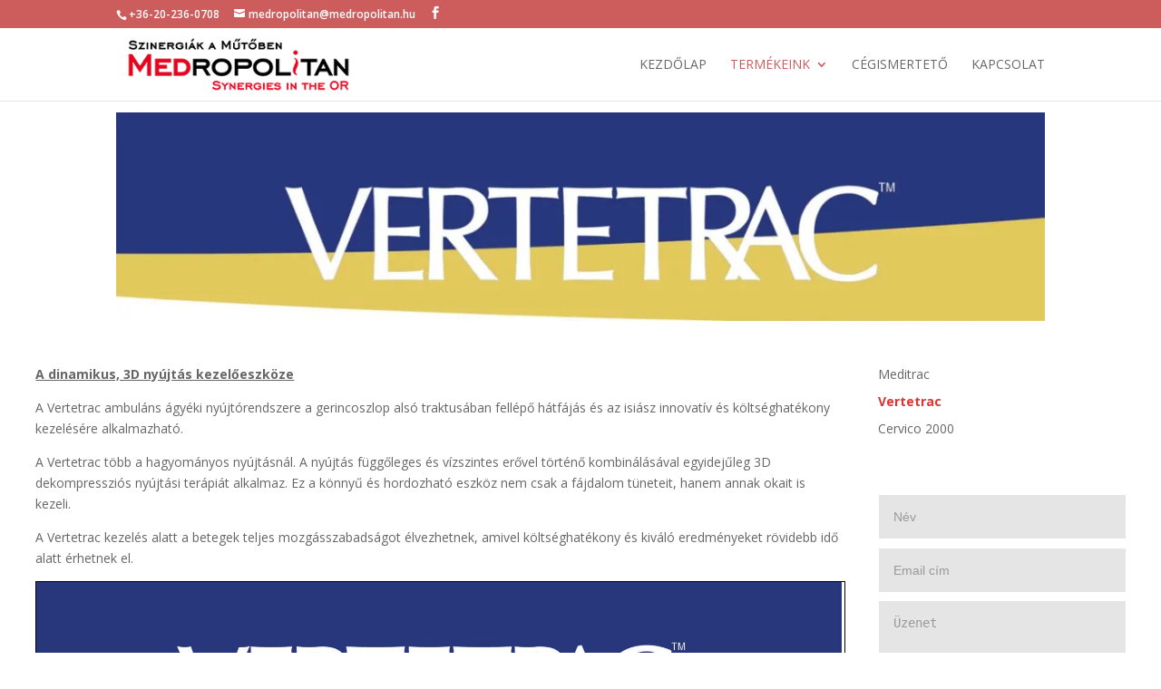

--- FILE ---
content_type: text/html; charset=UTF-8
request_url: http://medropolitan.hu/meditrac/meditrac-vertetrac/
body_size: 9415
content:
<!DOCTYPE html>
<!--[if IE 6]>
<html id="ie6" lang="hu" prefix="og: http://ogp.me/ns#">
<![endif]-->
<!--[if IE 7]>
<html id="ie7" lang="hu" prefix="og: http://ogp.me/ns#">
<![endif]-->
<!--[if IE 8]>
<html id="ie8" lang="hu" prefix="og: http://ogp.me/ns#">
<![endif]-->
<!--[if !(IE 6) | !(IE 7) | !(IE 8)  ]><!-->
<html lang="hu" prefix="og: http://ogp.me/ns#">
<!--<![endif]-->
<head>
	<meta charset="UTF-8" />
			
	
	<link rel="pingback" href="http://medropolitan.hu/xmlrpc.php" />

		<!--[if lt IE 9]>
	<script src="http://medropolitan.hu/wp-content/themes/Divi/js/html5.js" type="text/javascript"></script>
	<![endif]-->

	<script type="text/javascript">
		document.documentElement.className = 'js';
	</script>

	<title>Vertetrac: A dinamikus, 3D nyújtás kezelőeszköze</title>

<!-- This site is optimized with the Yoast SEO plugin v4.8 - https://yoast.com/wordpress/plugins/seo/ -->
<meta name="description" content="A Vertetrac ambuláns ágyéki nyújtórendszere a gerincoszlop alsó traktusában fellépő hátfájás és az isiász innovatív kezelésére alkalmazható."/>
<meta name="robots" content="noodp"/>
<link rel="canonical" href="http://medropolitan.hu/meditrac/meditrac-vertetrac/" />
<meta property="og:locale" content="hu_HU" />
<meta property="og:type" content="article" />
<meta property="og:title" content="Vertetrac: A dinamikus, 3D nyújtás kezelőeszköze" />
<meta property="og:description" content="A Vertetrac ambuláns ágyéki nyújtórendszere a gerincoszlop alsó traktusában fellépő hátfájás és az isiász innovatív kezelésére alkalmazható." />
<meta property="og:url" content="http://medropolitan.hu/meditrac/meditrac-vertetrac/" />
<meta property="og:site_name" content="Medropolitan Consulting Kft." />
<meta name="twitter:card" content="summary" />
<meta name="twitter:description" content="A Vertetrac ambuláns ágyéki nyújtórendszere a gerincoszlop alsó traktusában fellépő hátfájás és az isiász innovatív kezelésére alkalmazható." />
<meta name="twitter:title" content="Vertetrac: A dinamikus, 3D nyújtás kezelőeszköze" />
<!-- / Yoast SEO plugin. -->

<link rel='dns-prefetch' href='//s0.wp.com' />
<link rel='dns-prefetch' href='//secure.gravatar.com' />
<link rel='dns-prefetch' href='//fonts.googleapis.com' />
<link rel='dns-prefetch' href='//s.w.org' />
<link rel="alternate" type="application/rss+xml" title="Medropolitan Consulting Kft. &raquo; hírcsatorna" href="http://medropolitan.hu/feed/" />
<link rel="alternate" type="application/rss+xml" title="Medropolitan Consulting Kft. &raquo; hozzászólás hírcsatorna" href="http://medropolitan.hu/comments/feed/" />
		<script type="text/javascript">
			window._wpemojiSettings = {"baseUrl":"https:\/\/s.w.org\/images\/core\/emoji\/2.2.1\/72x72\/","ext":".png","svgUrl":"https:\/\/s.w.org\/images\/core\/emoji\/2.2.1\/svg\/","svgExt":".svg","source":{"concatemoji":"http:\/\/medropolitan.hu\/wp-includes\/js\/wp-emoji-release.min.js?ver=4.7.29"}};
			!function(t,a,e){var r,n,i,o=a.createElement("canvas"),l=o.getContext&&o.getContext("2d");function c(t){var e=a.createElement("script");e.src=t,e.defer=e.type="text/javascript",a.getElementsByTagName("head")[0].appendChild(e)}for(i=Array("flag","emoji4"),e.supports={everything:!0,everythingExceptFlag:!0},n=0;n<i.length;n++)e.supports[i[n]]=function(t){var e,a=String.fromCharCode;if(!l||!l.fillText)return!1;switch(l.clearRect(0,0,o.width,o.height),l.textBaseline="top",l.font="600 32px Arial",t){case"flag":return(l.fillText(a(55356,56826,55356,56819),0,0),o.toDataURL().length<3e3)?!1:(l.clearRect(0,0,o.width,o.height),l.fillText(a(55356,57331,65039,8205,55356,57096),0,0),e=o.toDataURL(),l.clearRect(0,0,o.width,o.height),l.fillText(a(55356,57331,55356,57096),0,0),e!==o.toDataURL());case"emoji4":return l.fillText(a(55357,56425,55356,57341,8205,55357,56507),0,0),e=o.toDataURL(),l.clearRect(0,0,o.width,o.height),l.fillText(a(55357,56425,55356,57341,55357,56507),0,0),e!==o.toDataURL()}return!1}(i[n]),e.supports.everything=e.supports.everything&&e.supports[i[n]],"flag"!==i[n]&&(e.supports.everythingExceptFlag=e.supports.everythingExceptFlag&&e.supports[i[n]]);e.supports.everythingExceptFlag=e.supports.everythingExceptFlag&&!e.supports.flag,e.DOMReady=!1,e.readyCallback=function(){e.DOMReady=!0},e.supports.everything||(r=function(){e.readyCallback()},a.addEventListener?(a.addEventListener("DOMContentLoaded",r,!1),t.addEventListener("load",r,!1)):(t.attachEvent("onload",r),a.attachEvent("onreadystatechange",function(){"complete"===a.readyState&&e.readyCallback()})),(r=e.source||{}).concatemoji?c(r.concatemoji):r.wpemoji&&r.twemoji&&(c(r.twemoji),c(r.wpemoji)))}(window,document,window._wpemojiSettings);
		</script>
		<meta content="Divi v.2.7.10" name="generator"/><style type="text/css">
img.wp-smiley,
img.emoji {
	display: inline !important;
	border: none !important;
	box-shadow: none !important;
	height: 1em !important;
	width: 1em !important;
	margin: 0 .07em !important;
	vertical-align: -0.1em !important;
	background: none !important;
	padding: 0 !important;
}
</style>
<link rel='stylesheet' id='divi-fonts-css'  href='http://fonts.googleapis.com/css?family=Open+Sans:300italic,400italic,600italic,700italic,800italic,400,300,600,700,800&#038;subset=latin,latin-ext' type='text/css' media='all' />
<link rel='stylesheet' id='divi-style-css'  href='http://medropolitan.hu/wp-content/themes/Divi/style.css?ver=2.7.10' type='text/css' media='all' />
<link rel='stylesheet' id='jetpack-widget-social-icons-styles-css'  href='http://medropolitan.hu/wp-content/plugins/jetpack/modules/widgets/social-icons/social-icons.css?ver=20170506' type='text/css' media='all' />
<link rel='stylesheet' id='et-shortcodes-css-css'  href='http://medropolitan.hu/wp-content/themes/Divi/epanel/shortcodes/css/shortcodes.css?ver=2.7.10' type='text/css' media='all' />
<link rel='stylesheet' id='et-shortcodes-responsive-css-css'  href='http://medropolitan.hu/wp-content/themes/Divi/epanel/shortcodes/css/shortcodes_responsive.css?ver=2.7.10' type='text/css' media='all' />
<link rel='stylesheet' id='magnific-popup-css'  href='http://medropolitan.hu/wp-content/themes/Divi/includes/builder/styles/magnific_popup.css?ver=2.7.10' type='text/css' media='all' />
<link rel='stylesheet' id='footable-core-min-css'  href='http://medropolitan.hu/wp-content/plugins/footable/css/footable.core.min.css?ver=0.3.1' type='text/css' media='all' />
<link rel='stylesheet' id='footable-standalone-min-css'  href='http://medropolitan.hu/wp-content/plugins/footable/css/footable.standalone.min.css?ver=0.3.1' type='text/css' media='all' />
<link rel='stylesheet' id='jetpack_css-css'  href='http://medropolitan.hu/wp-content/plugins/jetpack/css/jetpack.css?ver=6.1.5' type='text/css' media='all' />
<script type='text/javascript' src='http://medropolitan.hu/wp-includes/js/jquery/jquery.js?ver=1.12.4'></script>
<script type='text/javascript' src='http://medropolitan.hu/wp-includes/js/jquery/jquery-migrate.min.js?ver=1.4.1'></script>
<script type='text/javascript' src='http://medropolitan.hu/wp-content/plugins/footable/js/footable.min.js?ver=0.3.1'></script>
<link rel='https://api.w.org/' href='http://medropolitan.hu/wp-json/' />
<link rel="EditURI" type="application/rsd+xml" title="RSD" href="http://medropolitan.hu/xmlrpc.php?rsd" />
<link rel="wlwmanifest" type="application/wlwmanifest+xml" href="http://medropolitan.hu/wp-includes/wlwmanifest.xml" /> 
<meta name="generator" content="WordPress 4.7.29" />
<link rel='shortlink' href='https://wp.me/P7AsIT-gI' />
<link rel="alternate" type="application/json+oembed" href="http://medropolitan.hu/wp-json/oembed/1.0/embed?url=http%3A%2F%2Fmedropolitan.hu%2Fmeditrac%2Fmeditrac-vertetrac%2F" />
<link rel="alternate" type="text/xml+oembed" href="http://medropolitan.hu/wp-json/oembed/1.0/embed?url=http%3A%2F%2Fmedropolitan.hu%2Fmeditrac%2Fmeditrac-vertetrac%2F&#038;format=xml" />

<link rel='dns-prefetch' href='//v0.wordpress.com'/>
<link rel='dns-prefetch' href='//i0.wp.com'/>
<link rel='dns-prefetch' href='//i1.wp.com'/>
<link rel='dns-prefetch' href='//i2.wp.com'/>
<style type='text/css'>img#wpstats{display:none}</style><meta name="viewport" content="width=device-width, initial-scale=1.0, maximum-scale=1.0, user-scalable=0" />		<style id="theme-customizer-css">
													.woocommerce #respond input#submit, .woocommerce-page #respond input#submit, .woocommerce #content input.button, .woocommerce-page #content input.button, .woocommerce-message, .woocommerce-error, .woocommerce-info { background: #dd3333 !important; }
			#et_search_icon:hover, .mobile_menu_bar:before, .mobile_menu_bar:after, .et_toggle_slide_menu:after, .et-social-icon a:hover, .et_pb_sum, .et_pb_pricing li a, .et_pb_pricing_table_button, .et_overlay:before, .entry-summary p.price ins, .woocommerce div.product span.price, .woocommerce-page div.product span.price, .woocommerce #content div.product span.price, .woocommerce-page #content div.product span.price, .woocommerce div.product p.price, .woocommerce-page div.product p.price, .woocommerce #content div.product p.price, .woocommerce-page #content div.product p.price, .et_pb_member_social_links a:hover, .woocommerce .star-rating span:before, .woocommerce-page .star-rating span:before, .et_pb_widget li a:hover, .et_pb_filterable_portfolio .et_pb_portfolio_filters li a.active, .et_pb_filterable_portfolio .et_pb_portofolio_pagination ul li a.active, .et_pb_gallery .et_pb_gallery_pagination ul li a.active, .wp-pagenavi span.current, .wp-pagenavi a:hover, .nav-single a, .posted_in a { color: #dd3333; }
			.et_pb_contact_submit, .et_password_protected_form .et_submit_button, .et_pb_bg_layout_light .et_pb_newsletter_button, .comment-reply-link, .form-submit input, .et_pb_bg_layout_light .et_pb_promo_button, .et_pb_bg_layout_light .et_pb_more_button, .woocommerce a.button.alt, .woocommerce-page a.button.alt, .woocommerce button.button.alt, .woocommerce-page button.button.alt, .woocommerce input.button.alt, .woocommerce-page input.button.alt, .woocommerce #respond input#submit.alt, .woocommerce-page #respond input#submit.alt, .woocommerce #content input.button.alt, .woocommerce-page #content input.button.alt, .woocommerce a.button, .woocommerce-page a.button, .woocommerce button.button, .woocommerce-page button.button, .woocommerce input.button, .woocommerce-page input.button { color: #dd3333; }
			.footer-widget h4 { color: #dd3333; }
			.et-search-form, .nav li ul, .et_mobile_menu, .footer-widget li:before, .et_pb_pricing li:before, blockquote { border-color: #dd3333; }
			.et_pb_counter_amount, .et_pb_featured_table .et_pb_pricing_heading, .et_quote_content, .et_link_content, .et_audio_content, .et_pb_post_slider.et_pb_bg_layout_dark, .et_slide_in_menu_container { background-color: #dd3333; }
									a { color: #dd3333; }
									#main-header .nav li ul { background-color: rgba(255,255,255,0.77); }
									#top-header, #et-secondary-nav li ul { background-color: #dd3333; }
															#main-header .nav li ul a { color: #dd3333; }
						
					#top-menu li a, .et_search_form_container input {
									font-weight: normal; font-style: normal; text-transform: uppercase; text-decoration: none; 											}

			.et_search_form_container input::-moz-placeholder {
									font-weight: normal; font-style: normal; text-transform: uppercase; text-decoration: none; 											}
			.et_search_form_container input::-webkit-input-placeholder {
									font-weight: normal; font-style: normal; text-transform: uppercase; text-decoration: none; 											}
			.et_search_form_container input:-ms-input-placeholder {
									font-weight: normal; font-style: normal; text-transform: uppercase; text-decoration: none; 											}
		
													#main-footer .footer-widget h4 { color: #dd3333; }
							.footer-widget li:before { border-color: #dd3333; }
							.footer-widget, .footer-widget li, .footer-widget li a, #footer-info { font-size: 12px; }
				.footer-widget .et_pb_widget div, .footer-widget .et_pb_widget ul, .footer-widget .et_pb_widget ol, .footer-widget .et_pb_widget label { line-height: 1em ; }#footer-widgets .footer-widget li:before { top: 3px; }.bottom-nav, .bottom-nav a { font-size: 12px ; }#footer-info { font-size: 12px ; }#footer-bottom .et-social-icon a { font-size: 19px ; }									body .et_pb_button,
			.woocommerce a.button.alt, .woocommerce-page a.button.alt, .woocommerce button.button.alt, .woocommerce-page button.button.alt, .woocommerce input.button.alt, .woocommerce-page input.button.alt, .woocommerce #respond input#submit.alt, .woocommerce-page #respond input#submit.alt, .woocommerce #content input.button.alt, .woocommerce-page #content input.button.alt,
			.woocommerce a.button, .woocommerce-page a.button, .woocommerce button.button, .woocommerce-page button.button, .woocommerce input.button, .woocommerce-page input.button, .woocommerce #respond input#submit, .woocommerce-page #respond input#submit, .woocommerce #content input.button, .woocommerce-page #content input.button
			{
																															}
			body.et_pb_button_helper_class .et_pb_button,
			.woocommerce.et_pb_button_helper_class a.button.alt, .woocommerce-page.et_pb_button_helper_class a.button.alt, .woocommerce.et_pb_button_helper_class button.button.alt, .woocommerce-page.et_pb_button_helper_class button.button.alt, .woocommerce.et_pb_button_helper_class input.button.alt, .woocommerce-page.et_pb_button_helper_class input.button.alt, .woocommerce.et_pb_button_helper_class #respond input#submit.alt, .woocommerce-page.et_pb_button_helper_class #respond input#submit.alt, .woocommerce.et_pb_button_helper_class #content input.button.alt, .woocommerce-page.et_pb_button_helper_class #content input.button.alt,
			.woocommerce.et_pb_button_helper_class a.button, .woocommerce-page.et_pb_button_helper_class a.button, .woocommerce.et_pb_button_helper_class button.button, .woocommerce-page.et_pb_button_helper_class button.button, .woocommerce.et_pb_button_helper_class input.button, .woocommerce-page.et_pb_button_helper_class input.button, .woocommerce.et_pb_button_helper_class #respond input#submit, .woocommerce-page.et_pb_button_helper_class #respond input#submit, .woocommerce.et_pb_button_helper_class #content input.button, .woocommerce-page.et_pb_button_helper_class #content input.button {
									color: #dd3333 !important;
							}
									body .et_pb_button:hover,
			.woocommerce a.button.alt:hover, .woocommerce-page a.button.alt:hover, .woocommerce button.button.alt:hover, .woocommerce-page button.button.alt:hover, .woocommerce input.button.alt:hover, .woocommerce-page input.button.alt:hover, .woocommerce #respond input#submit.alt:hover, .woocommerce-page #respond input#submit.alt:hover, .woocommerce #content input.button.alt:hover, .woocommerce-page #content input.button.alt:hover,
			.woocommerce a.button:hover, .woocommerce-page a.button:hover, .woocommerce button.button, .woocommerce-page button.button:hover, .woocommerce input.button:hover, .woocommerce-page input.button:hover, .woocommerce #respond input#submit:hover, .woocommerce-page #respond input#submit:hover, .woocommerce #content input.button:hover, .woocommerce-page #content input.button:hover
			{
																	border-color: rgba(221,51,51,0.2) !important;
															}
		
		
																														
		@media only screen and ( min-width: 981px ) {
							.et_pb_section { padding: 0% 0; }
				.et_pb_section.et_pb_section_first { padding-top: inherit; }
				.et_pb_fullwidth_section { padding: 0; }
										.et_pb_row { padding: 1% 0; }
													.footer-widget h4 { font-size: 12px; }
													#logo { max-height: 82%; }
				.et_pb_svg_logo #logo { height: 82%; }
																			.et_header_style_centered.et_hide_primary_logo #main-header:not(.et-fixed-header) .logo_container, .et_header_style_centered.et_hide_fixed_logo #main-header.et-fixed-header .logo_container { height: 11.88px; }
																.et-fixed-header#top-header, .et-fixed-header#top-header #et-secondary-nav li ul { background-color: #dd3333; }
													.et-fixed-header #top-menu li a { font-size: 16px; }
												
					}
		@media only screen and ( min-width: 1350px) {
			.et_pb_row { padding: 13px 0; }
			.et_pb_section { padding: 0px 0; }
			.single.et_pb_pagebuilder_layout.et_full_width_page .et_post_meta_wrapper { padding-top: 40px; }
			.et_pb_section.et_pb_section_first { padding-top: inherit; }
			.et_pb_fullwidth_section { padding: 0; }
		}
		@media only screen and ( max-width: 980px ) {
																				}
		@media only screen and ( max-width: 767px ) {
													.et_pb_section { padding: 10px 0; }
				.et_pb_section.et_pb_section_first { padding-top: inherit; }
				.et_pb_section.et_pb_fullwidth_section { padding: 0; }
										.et_pb_row, .et_pb_column .et_pb_row_inner { padding: 10px 0 !important; }
					}
	</style>

	
	
	<style id="module-customizer-css">
			</style>

	<link rel="shortcut icon" href="http://medropolitan.hu/wp-content/uploads/2016/11/favicon.png" /><script type="text/javascript">/* FooTable init code */

var $FOOTABLE = $FOOTABLE || {};
(function( $FOOTABLE, $, undefined ) {

	jQuery.fn.attrAppendWithComma=function(a,b){var c;return this.each(function(){c=$(this),void 0!==c.attr(a)&&""!=c.attr(a)?c.attr(a,c.attr(a)+","+b):c.attr(a,b)})};jQuery.fn.footableAttr=function(a,b){return this.each(function(){var c=$(this);c.data("auto-columns")!==!1&&(c.find("thead th:gt("+a+")").attrAppendWithComma("data-hide","tablet"),c.find("thead th:gt("+b+")").attrAppendWithComma("data-hide","phone"))})},jQuery.fn.footableFilter=function(a){return this.each(function(){var b=$(this);b.data("filter")||b.data("filter")===!1||b.data("filter-text-only","true").before('<div class="footable-filter-container"><input placeholder="'+a+'" style="float:right" type="text" class="footable-filter" /></div>')})},jQuery.fn.footablePager=function(){return this.each(function(){var a=$(this);if(a.data("page")!==!1){var b=$('<tfoot class="hide-if-no-paging"><tr><td><div class="pagination pagination-centered"></div></td></tr></tfoot>');b.find("td").attr("colspan",a.find("thead th").length),a.find("tbody:last").after(b)}})};

	$FOOTABLE.init = function() {
		$(".footable")
			.footableAttr(5,0)
			.footable( { breakpoints: { phone: 320, tablet: 768 } });

	};
}( $FOOTABLE, jQuery ));

jQuery(function($) {
	$FOOTABLE.init();
});
</script>			<style type="text/css" id="wp-custom-css">
				/*
Üdvözöljük az Egyedi CSS világában!

Ha szeretnénk megtudni, hogyan is működik, látogassunk el ide:
http://wp.me/PEmnE-Bt
*/
ul li.current_page_item a:link,
ul li.current_page_item a:visited,
ul li.current_page_item a:active,
ul li.current_page_item a:hover {
	font-weight: bold;
}

sidebar_menu {
}

sidebar_menu.li {
}

ul.sidebar_menu {
}

ul.sidebar_menu li.current_page_item a:link,
ul.sidebar_menu li.current_page_item a:visited,
ul.sidebar_menu li.current_page_item a:active,
ul.sidebar_menu li.current_page_item a:hover {
	font-weight: bold;
	color: #dd3333;
}			</style>
		</head>
<body class="page-template-default page page-id-1036 page-child parent-pageid-1032 et_color_scheme_red et_button_no_icon et_pb_button_helper_class et_fixed_nav et_show_nav et_cover_background et_secondary_nav_enabled et_secondary_nav_two_panels et_pb_gutter osx et_pb_gutters2 et_primary_nav_dropdown_animation_flip et_secondary_nav_dropdown_animation_fade et_pb_footer_columns_3_4__1_4 et_header_style_left et_pb_pagebuilder_layout et_right_sidebar chrome">
	<div id="page-container">

			<div id="top-header">
			<div class="container clearfix">

			
				<div id="et-info">
									<span id="et-info-phone">+36-20-236-0708</span>
				
									<a href="mailto:medropolitan@medropolitan.hu"><span id="et-info-email">medropolitan@medropolitan.hu</span></a>
				
				<ul class="et-social-icons">

	<li class="et-social-icon et-social-facebook">
		<a href="https://www.facebook.com/Lipogems-Magyarorsz%C3%A1g-184824591879137" class="icon">
			<span>Facebook</span>
		</a>
	</li>

</ul>				</div> <!-- #et-info -->

			
				<div id="et-secondary-menu">
				<div class="et_duplicate_social_icons">
								<ul class="et-social-icons">

	<li class="et-social-icon et-social-facebook">
		<a href="https://www.facebook.com/Lipogems-Magyarorsz%C3%A1g-184824591879137" class="icon">
			<span>Facebook</span>
		</a>
	</li>

</ul>
							</div>				</div> <!-- #et-secondary-menu -->

			</div> <!-- .container -->
		</div> <!-- #top-header -->
	
	
		<header id="main-header" data-height-onload="66">
			<div class="container clearfix et_menu_container">
							<div class="logo_container">
					<span class="logo_helper"></span>
					<a href="http://medropolitan.hu/">
						<img src="http://medropolitan.hu/wp-content/uploads/2016/11/medropolitan_logo.png" alt="Medropolitan Consulting Kft." id="logo" data-height-percentage="82" />
					</a>
				</div>
				<div id="et-top-navigation" data-height="66" data-fixed-height="40">
											<nav id="top-menu-nav">
						<ul id="top-menu" class="nav"><li id="menu-item-175" class="menu-item menu-item-type-post_type menu-item-object-page menu-item-home menu-item-175"><a href="http://medropolitan.hu/">Kezdőlap</a></li>
<li id="menu-item-172" class="menu-item menu-item-type-post_type menu-item-object-page current-menu-ancestor current_page_ancestor menu-item-has-children menu-item-172"><a href="http://medropolitan.hu/termekeink/">Termékeink</a>
<ul class="sub-menu">
	<li id="menu-item-805" class="menu-item menu-item-type-post_type menu-item-object-page menu-item-805"><a href="http://medropolitan.hu/elcon/">Elcon</a></li>
	<li id="menu-item-599" class="menu-item menu-item-type-post_type menu-item-object-page menu-item-599"><a href="http://medropolitan.hu/lipogems/">Lipogems</a></li>
	<li id="menu-item-818" class="menu-item menu-item-type-post_type menu-item-object-page menu-item-818"><a href="http://medropolitan.hu/panep/">Panep</a></li>
	<li id="menu-item-496" class="menu-item menu-item-type-post_type menu-item-object-page menu-item-has-children menu-item-496"><a href="http://medropolitan.hu/vivostat/">Vivostat</a>
	<ul class="sub-menu">
		<li id="menu-item-498" class="menu-item menu-item-type-post_type menu-item-object-page menu-item-498"><a href="http://medropolitan.hu/vivostat/vivostat-ortopedia/">Ortopédia</a></li>
		<li id="menu-item-497" class="menu-item menu-item-type-post_type menu-item-object-page menu-item-497"><a href="http://medropolitan.hu/vivostat/vivostat-idegsebeszet/">Idegsebészet</a></li>
		<li id="menu-item-598" class="menu-item menu-item-type-post_type menu-item-object-page menu-item-598"><a href="http://medropolitan.hu/vivostat/vivostat-szivsebeszet/">Szívsebészet</a></li>
	</ul>
</li>
	<li id="menu-item-1046" class="menu-item menu-item-type-post_type menu-item-object-page current-page-ancestor current-menu-ancestor current-menu-parent current-page-parent current_page_parent current_page_ancestor menu-item-has-children menu-item-1046"><a href="http://medropolitan.hu/meditrac/">Meditrac</a>
	<ul class="sub-menu">
		<li id="menu-item-1048" class="menu-item menu-item-type-post_type menu-item-object-page menu-item-1048"><a href="http://medropolitan.hu/meditrac/meditrac-cervico2000/">Cervico 2000</a></li>
		<li id="menu-item-1047" class="menu-item menu-item-type-post_type menu-item-object-page current-menu-item page_item page-item-1036 current_page_item menu-item-1047"><a href="http://medropolitan.hu/meditrac/meditrac-vertetrac/">Vertetrac</a></li>
	</ul>
</li>
	<li id="menu-item-679" class="menu-item menu-item-type-post_type menu-item-object-page menu-item-679"><a href="http://medropolitan.hu/teknimed/">Teknimed</a></li>
	<li id="menu-item-1114" class="menu-item menu-item-type-post_type menu-item-object-page menu-item-1114"><a href="http://medropolitan.hu/kinetec/">Kinetec</a></li>
</ul>
</li>
<li id="menu-item-853" class="menu-item menu-item-type-post_type menu-item-object-page menu-item-853"><a href="http://medropolitan.hu/medropolitan-consulting-cegismerteto/">Cégismertető</a></li>
<li id="menu-item-643" class="menu-item menu-item-type-post_type menu-item-object-page menu-item-643"><a href="http://medropolitan.hu/kapcsolat/">Kapcsolat</a></li>
</ul>						</nav>
					
					
					
					
					<div id="et_mobile_nav_menu">
				<div class="mobile_nav closed">
					<span class="select_page">Oldal kiválasztása</span>
					<span class="mobile_menu_bar mobile_menu_bar_toggle"></span>
				</div>
			</div>				</div> <!-- #et-top-navigation -->
			</div> <!-- .container -->
			<div class="et_search_outer">
				<div class="container et_search_form_container">
					<form role="search" method="get" class="et-search-form" action="http://medropolitan.hu/">
					<input type="search" class="et-search-field" placeholder="Keresés &hellip;" value="" name="s" title="Keresés erre:" />					</form>
					<span class="et_close_search_field"></span>
				</div>
			</div>
		</header> <!-- #main-header -->

		<div id="et-main-area">
<div id="main-content">


			
				<article id="post-1036" class="post-1036 page type-page status-publish hentry">

				
					<div class="entry-content">
					<div class="et_pb_section  et_pb_section_0 et_section_regular">
				
				
					
					<div class=" et_pb_row et_pb_row_0">
				
				<div class="et_pb_column et_pb_column_4_4  et_pb_column_0">
				
				<div class="et_pb_module et-waypoint et_pb_image et_pb_animation_off et_pb_image_0 et_always_center_on_mobile">
				<a href="https://i1.wp.com/medropolitan.hu/wp-content/uploads/2019/01/vertetrac_slider_1200.jpg" class="et_pb_lightbox_image" title=""><img src="https://i0.wp.com/medropolitan.hu/wp-content/uploads/2019/01/vertetrac_slider_1200.jpg?w=1080" alt="" data-recalc-dims="1" />
			</a>
			</div>
			</div> <!-- .et_pb_column -->
					
			</div> <!-- .et_pb_row -->
				
			</div> <!-- .et_pb_section --><div class="et_pb_section  et_pb_section_1 et_pb_specialty_fullwidth et_pb_with_background et_section_specialty">
				
				<div class="et_pb_row">
					
					<div class="et_pb_column et_pb_column_3_4  et_pb_column_1 et_pb_specialty_column">
				
				<div class=" et_pb_row_inner et_pb_row_inner_0">
				<div class="et_pb_column et_pb_column_4_4 et_pb_column_inner  et_pb_column_inner_0">
				
				<div class="et_pb_text et_pb_module et_pb_bg_layout_light et_pb_text_align_left  et_pb_text_0">
				
<p><strong><u>A dinamikus, 3D nyújtás kezelőeszköze </u></strong></p>
<p>A Vertetrac ambuláns ágyéki nyújtórendszere a gerincoszlop alsó traktusában fellépő hátfájás és az isiász innovatív és költséghatékony kezelésére alkalmazható.</p>
<p>A Vertetrac több a hagyományos nyújtásnál. A nyújtás függőleges és vízszintes erővel történő kombinálásával egyidejűleg 3D dekompressziós nyújtási terápiát alkalmaz. Ez a könnyű és hordozható eszköz nem csak a fájdalom tüneteit, hanem annak okait is kezeli.</p>
<p>A Vertetrac kezelés alatt a betegek teljes mozgásszabadságot élvezhetnek, amivel költséghatékony és kiváló eredményeket rövidebb idő alatt érhetnek el.</p>
<a href="http://medropolitan.hu/wp-content/uploads/2019/01/Vertetrac.pdf" class="pdfemb-viewer" style="" data-width="max" data-height="max"  data-toolbar="both" data-toolbar-fixed="off">Vertetrac<br/></a>
<p>&nbsp;</p>

			</div> <!-- .et_pb_text -->
			</div> <!-- .et_pb_column -->
			</div> <!-- .et_pb_row_inner -->
			</div> <!-- .et_pb_column --><div class="et_pb_column et_pb_column_1_4  et_pb_column_2">
				
				<div class="et_pb_widget_area et_pb_widget_area_right clearfix et_pb_module et_pb_bg_layout_light  et_pb_sidebar_0 et_pb_sidebar_no_border">
				<div id="better-menu-widget-5" class="et_pb_widget better-menu-widget"><ul id="menu-meditrac-menu" class="sidebar_menu"><li id="menu-item-1049" class="menu-item menu-item-type-post_type menu-item-object-page current-page-ancestor menu-item-1049"><a href="http://medropolitan.hu/meditrac/">Meditrac</a></li>
<li id="menu-item-1050" class="menu-item menu-item-type-post_type menu-item-object-page current-menu-item page_item page-item-1036 current_page_item menu-item-1050"><a href="http://medropolitan.hu/meditrac/meditrac-vertetrac/">Vertetrac</a></li>
<li id="menu-item-1051" class="menu-item menu-item-type-post_type menu-item-object-page menu-item-1051"><a href="http://medropolitan.hu/meditrac/meditrac-cervico2000/">Cervico 2000</a></li>
</ul></div> <!-- end .et_pb_widget -->
			</div> <!-- .et_pb_widget_area -->
			<div id="et_pb_contact_form_0" class="et_pb_module et_pb_contact_form_container clearfix  et_pb_contact_form_0" data-form_unique_num="0">
				
				<div class="et-pb-contact-message"></div>
				
				<div class="et_pb_contact">
					<form class="et_pb_contact_form clearfix" method="post" action="http://medropolitan.hu/meditrac/meditrac-vertetrac/">
						 <p class="et_pb_contact_field et_pb_contact_field_0 et_pb_contact_field_last">
				<label for="et_pb_contact_name_1" class="et_pb_contact_form_label">Név</label>
				<input type="text" id="et_pb_contact_name_1" class="input" value="Név" name="et_pb_contact_name_1" data-required_mark="required" data-field_type="input" data-original_id="name">
			</p><p class="et_pb_contact_field et_pb_contact_field_1 et_pb_contact_field_last">
				<label for="et_pb_contact_email_1" class="et_pb_contact_form_label">Email cím</label>
				<input type="text" id="et_pb_contact_email_1" class="input" value="Email cím" name="et_pb_contact_email_1" data-required_mark="required" data-field_type="email" data-original_id="email">
			</p><p class="et_pb_contact_field et_pb_contact_field_2 et_pb_contact_field_last">
				<label for="et_pb_contact_message_1" class="et_pb_contact_form_label">Üzenet</label>
				<textarea name="et_pb_contact_message_1" id="et_pb_contact_message_1" class="et_pb_contact_message input" data-required_mark="required" data-field_type="text" data-original_id="message">Üzenet</textarea>
			</p> 
						<input type="hidden" value="et_contact_proccess" name="et_pb_contactform_submit_0">
						<input type="text" value="" name="et_pb_contactform_validate_0" class="et_pb_contactform_validate_field" />
						<div class="et_contact_bottom_container">
							
							<button type="submit" class="et_pb_contact_submit et_pb_button">Küldés</button>
						</div>
						<input type="hidden" id="_wpnonce-et-pb-contact-form-submitted" name="_wpnonce-et-pb-contact-form-submitted" value="1ba05c9057" /><input type="hidden" name="_wp_http_referer" value="/meditrac/meditrac-vertetrac/" />
					</form>
				</div> <!-- .et_pb_contact -->
			</div> <!-- .et_pb_contact_form_container -->
			
			</div> <!-- .et_pb_column -->
				</div> <!-- .et_pb_row -->
			</div> <!-- .et_pb_section -->
					</div> <!-- .entry-content -->

				
				</article> <!-- .et_pb_post -->

			

</div> <!-- #main-content -->


	<span class="et_pb_scroll_top et-pb-icon"></span>


			<footer id="main-footer">
				
<div class="container">
	<div id="footer-widgets" class="clearfix">
	<div class="footer-widget"><div id="text-3" class="fwidget et_pb_widget widget_text">			<div class="textwidget"><a href="http://medropolitan.hu/adatvedelmi-tajekoztato/">Adatvédelmi tájékoztató</a></div>
		</div> <!-- end .fwidget --></div> <!-- end .footer-widget -->	</div> <!-- #footer-widgets -->
</div>	<!-- .container -->

		
				<div id="footer-bottom">
					<div class="container clearfix">
				
						<p id="footer-info">Medropolitan | Minden jog fenntartva ®</p>
					</div>	<!-- .container -->
				</div>
			</footer> <!-- #main-footer -->
		</div> <!-- #et-main-area -->


	</div> <!-- #page-container -->

		<div style="display:none">
	</div>
<style type="text/css" id="et-builder-advanced-style">
				
.et_pb_contact_form_0 .input { background-color: rgba(0,0,0,0.1); }
.et_pb_contact_form_0.et_pb_contact_form_container .input { border: 1px solid #ffffff ; }
.et_pb_text_0 { border: 1px solid #ffffff ; }
.et_pb_section_1.et_pb_section { background-color:#ffffff !important; }
.et_pb_image_0 { border: 0px solid #ffffff ; text-align: center; }
			</style><link rel='stylesheet' id='pdfemb_embed_pdf_css-css'  href='http://medropolitan.hu/wp-content/plugins/pdf-embedder/css/pdfemb-embed-pdf.css?ver=4.0' type='text/css' media='all' />
<script type='text/javascript' src='http://medropolitan.hu/wp-content/themes/Divi/includes/builder/scripts/frontend-builder-global-functions.js?ver=2.7.10'></script>
<script type='text/javascript' src='http://medropolitan.hu/wp-content/plugins/jetpack/_inc/build/photon/photon.min.js?ver=20130122'></script>
<script type='text/javascript' src='https://s0.wp.com/wp-content/js/devicepx-jetpack.js?ver=202604'></script>
<script type='text/javascript' src='https://secure.gravatar.com/js/gprofiles.js?ver=2026Janaa'></script>
<script type='text/javascript'>
/* <![CDATA[ */
var WPGroHo = {"my_hash":""};
/* ]]> */
</script>
<script type='text/javascript' src='http://medropolitan.hu/wp-content/plugins/jetpack/modules/wpgroho.js?ver=4.7.29'></script>
<script type='text/javascript' src='http://medropolitan.hu/wp-content/themes/Divi/includes/builder/scripts/jquery.mobile.custom.min.js?ver=2.7.10'></script>
<script type='text/javascript' src='http://medropolitan.hu/wp-content/themes/Divi/js/custom.js?ver=2.7.10'></script>
<script type='text/javascript' src='http://medropolitan.hu/wp-content/themes/Divi/includes/builder/scripts/jquery.fitvids.js?ver=2.7.10'></script>
<script type='text/javascript' src='http://medropolitan.hu/wp-content/themes/Divi/includes/builder/scripts/waypoints.min.js?ver=2.7.10'></script>
<script type='text/javascript' src='http://medropolitan.hu/wp-content/themes/Divi/includes/builder/scripts/jquery.magnific-popup.js?ver=2.7.10'></script>
<script type='text/javascript'>
/* <![CDATA[ */
var et_pb_custom = {"ajaxurl":"http:\/\/medropolitan.hu\/wp-admin\/admin-ajax.php","images_uri":"http:\/\/medropolitan.hu\/wp-content\/themes\/Divi\/images","builder_images_uri":"http:\/\/medropolitan.hu\/wp-content\/themes\/Divi\/includes\/builder\/images","et_frontend_nonce":"70dbc0ee7d","subscription_failed":"K\u00e9rj\u00fck, ellen\u0151rizze az al\u00e1bbi mez\u0151ket, hogy helyes adatokat adott meg.","et_ab_log_nonce":"b7833aa51f","fill_message":"K\u00e9rj\u00fck, t\u00f6ltse ki az al\u00e1bbi mez\u0151ket:","contact_error_message":"K\u00e9rem jav\u00edtsa ki a k\u00f6vetkez\u0151 hib\u00e1kat:","invalid":"\u00c9rv\u00e9nytelen email c\u00edm","captcha":"Captcha","prev":"El\u0151z\u0151","previous":"El\u0151z\u0151","next":"K\u00f6vetkez\u0151","wrong_captcha":"Rossz sz\u00e1mot \u00edrt az ellen\u0151rz\u0151 k\u00f3dhoz.","is_builder_plugin_used":"","is_divi_theme_used":"1","widget_search_selector":".widget_search","is_ab_testing_active":"","page_id":"1036","unique_test_id":"","ab_bounce_rate":"5","is_cache_plugin_active":"no","is_shortcode_tracking":""};
/* ]]> */
</script>
<script type='text/javascript' src='http://medropolitan.hu/wp-content/themes/Divi/includes/builder/scripts/frontend-builder-scripts.js?ver=2.7.10'></script>
<script type='text/javascript' src='http://medropolitan.hu/wp-includes/js/wp-embed.min.js?ver=4.7.29'></script>
<script type='text/javascript'>
/* <![CDATA[ */
var pdfemb_trans = {"worker_src":"http:\/\/medropolitan.hu\/wp-content\/plugins\/pdf-embedder\/js\/pdfjs\/pdf.worker.min.js","cmap_url":"http:\/\/medropolitan.hu\/wp-content\/plugins\/pdf-embedder\/js\/pdfjs\/cmaps\/","objectL10n":{"loading":"Bet\u00f6lt\u00e9s\u2026","page":"Oldal","zoom":"Nagy\u00edt\u00e1s","prev":"El\u0151z\u0151 oldal","next":"K\u00f6vetkez\u0151 oldal","zoomin":"Nagy\u00edt\u00e1s","zoomout":"Kicsiny\u00edt\u00e9s","secure":"V\u00e9delem","download":"PDF let\u00f6lt\u00e9se","fullscreen":"Teljes k\u00e9perny\u0151","domainerror":"Hiba: a let\u00f6ltend\u0151 PDF URL c\u00edme egyez\u0151 domain alatt kell, hogy legyen, mint maga a honlap.","clickhereinfo":"Klikkelj ide r\u00e9szletek\u00e9rt","widthheightinvalid":"A PDF oldalnak a sz\u00e9les\u00e9ge vagy magass\u00e1ga nem j\u00f3.","viewinfullscreen":"Teljes k\u00e9perny\u0151"},"poweredby":"1"};
/* ]]> */
</script>
<script type='text/javascript' src='http://medropolitan.hu/wp-content/plugins/pdf-embedder/js/all-pdfemb-basic.min.js?ver=4.0'></script>
<script type='text/javascript' src='http://medropolitan.hu/wp-content/plugins/pdf-embedder/js/pdfjs/pdf.min.js?ver=4.0'></script>
<script type='text/javascript' src='https://stats.wp.com/e-202604.js' async='async' defer='defer'></script>
<script type='text/javascript'>
	_stq = window._stq || [];
	_stq.push([ 'view', {v:'ext',j:'1:6.1.5',blog:'112124575',post:'1036',tz:'1',srv:'medropolitan.hu'} ]);
	_stq.push([ 'clickTrackerInit', '112124575', '1036' ]);
</script>
</body>
</html>

--- FILE ---
content_type: application/javascript
request_url: http://medropolitan.hu/wp-content/plugins/pdf-embedder/js/pdfjs/pdf.worker.min.js
body_size: 211431
content:
!function(e,t){"object"==typeof exports&&"object"==typeof module?module.exports=t():"function"==typeof define&&define.amd?define("pdfjs-dist/build/pdf.worker",[],t):"object"==typeof exports?exports["pdfjs-dist/build/pdf.worker"]=t():e["pdfjs-dist/build/pdf.worker"]=e.pdfjsDistBuildPdfWorker=t()}(this,function(){return function(e){function t(a){if(r[a])return r[a].exports;var i=r[a]={i:a,l:!1,exports:{}};e[a].call(i.exports,i,i.exports,t);i.l=!0;return i.exports}var r={};t.m=e;t.c=r;t.d=function(e,r,a){t.o(e,r)||Object.defineProperty(e,r,{configurable:!1,enumerable:!0,get:a})};t.n=function(e){var r=e&&e.__esModule?function(){return e.default}:function(){return e};t.d(r,"a",r);return r};t.o=function(e,t){return Object.prototype.hasOwnProperty.call(e,t)};t.p="";return t(t.s=72)}([function(e,t,r){"use strict";function a(e){O>=I.warnings&&console.log("Warning: "+e)}function i(e){throw new Error(e)}function n(e,t){e||i(t)}function o(e){if(!e)return!1;switch(e.protocol){case"http:":case"https:":case"ftp:":case"mailto:":case"tel:":return!0;default:return!1}}function s(e){n("string"==typeof e,"Invalid argument for stringToBytes");for(var t=e.length,r=new Uint8Array(t),a=0;a<t;++a)r[a]=255&e.charCodeAt(a);return r}function c(e){if(void 0!==e.length)return e.length;n(void 0!==e.byteLength);return e.byteLength}function l(){var e={};e.promise=new Promise(function(t,r){e.resolve=t;e.reject=r});return e}function u(e,t){var r=arguments.length>2&&void 0!==arguments[2]?arguments[2]:null;return e?new Promise(function(a,i){a(e.apply(r,t))}):Promise.resolve(void 0)}function h(e){if("object"!==(void 0===e?"undefined":p(e)))return e;switch(e.name){case"AbortException":return new H(e.message);case"MissingPDFException":return new N(e.message);case"UnexpectedResponseException":return new L(e.message,e.status);default:return new M(e.message,e.details)}}function f(e){return!(e instanceof Error)||e instanceof H||e instanceof N||e instanceof L||e instanceof M?e:new M(e.message,e.toString())}function d(e,t,r){t?e.resolve():e.reject(r)}function g(e){return Promise.resolve(e).catch(function(){})}function m(e,t,r){var a=this;this.sourceName=e;this.targetName=t;this.comObj=r;this.callbackId=1;this.streamId=1;this.postMessageTransfers=!0;this.streamSinks=Object.create(null);this.streamControllers=Object.create(null);var i=this.callbacksCapabilities=Object.create(null),n=this.actionHandler=Object.create(null);this._onComObjOnMessage=function(e){var t=e.data;if(t.targetName===a.sourceName)if(t.stream)a._processStreamMessage(t);else if(t.isReply){var o=t.callbackId;if(!(t.callbackId in i))throw new Error("Cannot resolve callback "+o);var s=i[o];delete i[o];"error"in t?s.reject(h(t.error)):s.resolve(t.data)}else{if(!(t.action in n))throw new Error("Unknown action from worker: "+t.action);var c=n[t.action];if(t.callbackId){var l=a.sourceName,u=t.sourceName;Promise.resolve().then(function(){return c[0].call(c[1],t.data)}).then(function(e){r.postMessage({sourceName:l,targetName:u,isReply:!0,callbackId:t.callbackId,data:e})},function(e){r.postMessage({sourceName:l,targetName:u,isReply:!0,callbackId:t.callbackId,error:f(e)})})}else t.streamId?a._createStreamSink(t):c[0].call(c[1],t.data)}};r.addEventListener("message",this._onComObjOnMessage)}Object.defineProperty(t,"__esModule",{value:!0});t.unreachable=t.warn=t.utf8StringToString=t.stringToUTF8String=t.stringToPDFString=t.stringToBytes=t.string32=t.shadow=t.setVerbosityLevel=t.ReadableStream=t.removeNullCharacters=t.readUint32=t.readUint16=t.readInt8=t.log2=t.loadJpegStream=t.isEvalSupported=t.isLittleEndian=t.createValidAbsoluteUrl=t.isSameOrigin=t.isSpace=t.isString=t.isNum=t.isEmptyObj=t.isBool=t.isArrayBuffer=t.info=t.getVerbosityLevel=t.getLookupTableFactory=t.deprecated=t.createObjectURL=t.createPromiseCapability=t.createBlob=t.bytesToString=t.assert=t.arraysToBytes=t.arrayByteLength=t.FormatError=t.XRefParseException=t.Util=t.UnknownErrorException=t.UnexpectedResponseException=t.TextRenderingMode=t.StreamType=t.PasswordResponses=t.PasswordException=t.PageViewport=t.NotImplementedException=t.NativeImageDecoding=t.MissingPDFException=t.MissingDataException=t.MessageHandler=t.InvalidPDFException=t.AbortException=t.CMapCompressionType=t.ImageKind=t.FontType=t.AnnotationType=t.AnnotationFlag=t.AnnotationFieldFlag=t.AnnotationBorderStyleType=t.UNSUPPORTED_FEATURES=t.VERBOSITY_LEVELS=t.OPS=t.IDENTITY_MATRIX=t.FONT_IDENTITY_MATRIX=void 0;var p="function"==typeof Symbol&&"symbol"==typeof Symbol.iterator?function(e){return typeof e}:function(e){return e&&"function"==typeof Symbol&&e.constructor===Symbol&&e!==Symbol.prototype?"symbol":typeof e};r(74);var b=r(124),v=[.001,0,0,.001,0,0],y={NONE:"none",DECODE:"decode",DISPLAY:"display"},w={FILL:0,STROKE:1,FILL_STROKE:2,INVISIBLE:3,FILL_ADD_TO_PATH:4,STROKE_ADD_TO_PATH:5,FILL_STROKE_ADD_TO_PATH:6,ADD_TO_PATH:7,FILL_STROKE_MASK:3,ADD_TO_PATH_FLAG:4},k={GRAYSCALE_1BPP:1,RGB_24BPP:2,RGBA_32BPP:3},S={TEXT:1,LINK:2,FREETEXT:3,LINE:4,SQUARE:5,CIRCLE:6,POLYGON:7,POLYLINE:8,HIGHLIGHT:9,UNDERLINE:10,SQUIGGLY:11,STRIKEOUT:12,STAMP:13,CARET:14,INK:15,POPUP:16,FILEATTACHMENT:17,SOUND:18,MOVIE:19,WIDGET:20,SCREEN:21,PRINTERMARK:22,TRAPNET:23,WATERMARK:24,THREED:25,REDACT:26},C={INVISIBLE:1,HIDDEN:2,PRINT:4,NOZOOM:8,NOROTATE:16,NOVIEW:32,READONLY:64,LOCKED:128,TOGGLENOVIEW:256,LOCKEDCONTENTS:512},x={READONLY:1,REQUIRED:2,NOEXPORT:4,MULTILINE:4096,PASSWORD:8192,NOTOGGLETOOFF:16384,RADIO:32768,PUSHBUTTON:65536,COMBO:131072,EDIT:262144,SORT:524288,FILESELECT:1048576,MULTISELECT:2097152,DONOTSPELLCHECK:4194304,DONOTSCROLL:8388608,COMB:16777216,RICHTEXT:33554432,RADIOSINUNISON:33554432,COMMITONSELCHANGE:67108864},A={SOLID:1,DASHED:2,BEVELED:3,INSET:4,UNDERLINE:5},_={UNKNOWN:0,FLATE:1,LZW:2,DCT:3,JPX:4,JBIG:5,A85:6,AHX:7,CCF:8,RL:9},P={UNKNOWN:0,TYPE1:1,TYPE1C:2,CIDFONTTYPE0:3,CIDFONTTYPE0C:4,TRUETYPE:5,CIDFONTTYPE2:6,TYPE3:7,OPENTYPE:8,TYPE0:9,MMTYPE1:10},I={errors:0,warnings:1,infos:5},T={NONE:0,BINARY:1,STREAM:2},E={dependency:1,setLineWidth:2,setLineCap:3,setLineJoin:4,setMiterLimit:5,setDash:6,setRenderingIntent:7,setFlatness:8,setGState:9,save:10,restore:11,transform:12,moveTo:13,lineTo:14,curveTo:15,curveTo2:16,curveTo3:17,closePath:18,rectangle:19,stroke:20,closeStroke:21,fill:22,eoFill:23,fillStroke:24,eoFillStroke:25,closeFillStroke:26,closeEOFillStroke:27,endPath:28,clip:29,eoClip:30,beginText:31,endText:32,setCharSpacing:33,setWordSpacing:34,setHScale:35,setLeading:36,setFont:37,setTextRenderingMode:38,setTextRise:39,moveText:40,setLeadingMoveText:41,setTextMatrix:42,nextLine:43,showText:44,showSpacedText:45,nextLineShowText:46,nextLineSetSpacingShowText:47,setCharWidth:48,setCharWidthAndBounds:49,setStrokeColorSpace:50,setFillColorSpace:51,setStrokeColor:52,setStrokeColorN:53,setFillColor:54,setFillColorN:55,setStrokeGray:56,setFillGray:57,setStrokeRGBColor:58,setFillRGBColor:59,setStrokeCMYKColor:60,setFillCMYKColor:61,shadingFill:62,beginInlineImage:63,beginImageData:64,endInlineImage:65,paintXObject:66,markPoint:67,markPointProps:68,beginMarkedContent:69,beginMarkedContentProps:70,endMarkedContent:71,beginCompat:72,endCompat:73,paintFormXObjectBegin:74,paintFormXObjectEnd:75,beginGroup:76,endGroup:77,beginAnnotations:78,endAnnotations:79,beginAnnotation:80,endAnnotation:81,paintJpegXObject:82,paintImageMaskXObject:83,paintImageMaskXObjectGroup:84,paintImageXObject:85,paintInlineImageXObject:86,paintInlineImageXObjectGroup:87,paintImageXObjectRepeat:88,paintImageMaskXObjectRepeat:89,paintSolidColorImageMask:90,constructPath:91},O=I.warnings,F={unknown:"unknown",forms:"forms",javaScript:"javaScript",smask:"smask",shadingPattern:"shadingPattern",font:"font"},R={NEED_PASSWORD:1,INCORRECT_PASSWORD:2},B=function(){function e(e,t){this.name="PasswordException";this.message=e;this.code=t}e.prototype=new Error;e.constructor=e;return e}(),M=function(){function e(e,t){this.name="UnknownErrorException";this.message=e;this.details=t}e.prototype=new Error;e.constructor=e;return e}(),D=function(){function e(e){this.name="InvalidPDFException";this.message=e}e.prototype=new Error;e.constructor=e;return e}(),N=function(){function e(e){this.name="MissingPDFException";this.message=e}e.prototype=new Error;e.constructor=e;return e}(),L=function(){function e(e,t){this.name="UnexpectedResponseException";this.message=e;this.status=t}e.prototype=new Error;e.constructor=e;return e}(),U=function(){function e(e){this.message=e}(e.prototype=new Error).name="NotImplementedException";e.constructor=e;return e}(),q=function(){function e(e,t){this.begin=e;this.end=t;this.message="Missing data ["+e+", "+t+")"}(e.prototype=new Error).name="MissingDataException";e.constructor=e;return e}(),j=function(){function e(e){this.message=e}(e.prototype=new Error).name="XRefParseException";e.constructor=e;return e}(),z=function(){function e(e){this.message=e}(e.prototype=new Error).name="FormatError";e.constructor=e;return e}(),H=function(){function e(e){this.name="AbortException";this.message=e}e.prototype=new Error;e.constructor=e;return e}(),G=/\x00/g,W=[1,0,0,1,0,0],X=function(){function e(){}var t=["rgb(",0,",",0,",",0,")"];e.makeCssRgb=function(e,r,a){t[1]=e;t[3]=r;t[5]=a;return t.join("")};e.transform=function(e,t){return[e[0]*t[0]+e[2]*t[1],e[1]*t[0]+e[3]*t[1],e[0]*t[2]+e[2]*t[3],e[1]*t[2]+e[3]*t[3],e[0]*t[4]+e[2]*t[5]+e[4],e[1]*t[4]+e[3]*t[5]+e[5]]};e.applyTransform=function(e,t){return[e[0]*t[0]+e[1]*t[2]+t[4],e[0]*t[1]+e[1]*t[3]+t[5]]};e.applyInverseTransform=function(e,t){var r=t[0]*t[3]-t[1]*t[2];return[(e[0]*t[3]-e[1]*t[2]+t[2]*t[5]-t[4]*t[3])/r,(-e[0]*t[1]+e[1]*t[0]+t[4]*t[1]-t[5]*t[0])/r]};e.getAxialAlignedBoundingBox=function(t,r){var a=e.applyTransform(t,r),i=e.applyTransform(t.slice(2,4),r),n=e.applyTransform([t[0],t[3]],r),o=e.applyTransform([t[2],t[1]],r);return[Math.min(a[0],i[0],n[0],o[0]),Math.min(a[1],i[1],n[1],o[1]),Math.max(a[0],i[0],n[0],o[0]),Math.max(a[1],i[1],n[1],o[1])]};e.inverseTransform=function(e){var t=e[0]*e[3]-e[1]*e[2];return[e[3]/t,-e[1]/t,-e[2]/t,e[0]/t,(e[2]*e[5]-e[4]*e[3])/t,(e[4]*e[1]-e[5]*e[0])/t]};e.apply3dTransform=function(e,t){return[e[0]*t[0]+e[1]*t[1]+e[2]*t[2],e[3]*t[0]+e[4]*t[1]+e[5]*t[2],e[6]*t[0]+e[7]*t[1]+e[8]*t[2]]};e.singularValueDecompose2dScale=function(e){var t=[e[0],e[2],e[1],e[3]],r=e[0]*t[0]+e[1]*t[2],a=e[0]*t[1]+e[1]*t[3],i=e[2]*t[0]+e[3]*t[2],n=e[2]*t[1]+e[3]*t[3],o=(r+n)/2,s=Math.sqrt((r+n)*(r+n)-4*(r*n-i*a))/2,c=o+s||1,l=o-s||1;return[Math.sqrt(c),Math.sqrt(l)]};e.normalizeRect=function(e){var t=e.slice(0);if(e[0]>e[2]){t[0]=e[2];t[2]=e[0]}if(e[1]>e[3]){t[1]=e[3];t[3]=e[1]}return t};e.intersect=function(t,r){function a(e,t){return e-t}var i=[t[0],t[2],r[0],r[2]].sort(a),n=[t[1],t[3],r[1],r[3]].sort(a),o=[];t=e.normalizeRect(t);r=e.normalizeRect(r);if(!(i[0]===t[0]&&i[1]===r[0]||i[0]===r[0]&&i[1]===t[0]))return!1;o[0]=i[1];o[2]=i[2];if(!(n[0]===t[1]&&n[1]===r[1]||n[0]===r[1]&&n[1]===t[1]))return!1;o[1]=n[1];o[3]=n[2];return o};var r=["","C","CC","CCC","CD","D","DC","DCC","DCCC","CM","","X","XX","XXX","XL","L","LX","LXX","LXXX","XC","","I","II","III","IV","V","VI","VII","VIII","IX"];e.toRoman=function(e,t){n(Number.isInteger(e)&&e>0,"The number should be a positive integer.");for(var a,i=[];e>=1e3;){e-=1e3;i.push("M")}a=e/100|0;e%=100;i.push(r[a]);a=e/10|0;e%=10;i.push(r[10+a]);i.push(r[20+e]);var o=i.join("");return t?o.toLowerCase():o};e.appendToArray=function(e,t){Array.prototype.push.apply(e,t)};e.prependToArray=function(e,t){Array.prototype.unshift.apply(e,t)};e.extendObj=function(e,t){for(var r in t)e[r]=t[r]};e.getInheritableProperty=function(e,t,r){for(;e&&!e.has(t);)e=e.get("Parent");return e?r?e.getArray(t):e.get(t):null};e.inherit=function(e,t,r){e.prototype=Object.create(t.prototype);e.prototype.constructor=e;for(var a in r)e.prototype[a]=r[a]};e.loadScript=function(e,t){var r=document.createElement("script"),a=!1;r.setAttribute("src",e);t&&(r.onload=function(){a||t();a=!0});document.getElementsByTagName("head")[0].appendChild(r)};return e}(),V=function(){function e(e,t,r,a,i,n){this.viewBox=e;this.scale=t;this.rotation=r;this.offsetX=a;this.offsetY=i;var o,s,c,l,u=(e[2]+e[0])/2,h=(e[3]+e[1])/2;switch(r=(r%=360)<0?r+360:r){case 180:o=-1;s=0;c=0;l=1;break;case 90:o=0;s=1;c=1;l=0;break;case 270:o=0;s=-1;c=-1;l=0;break;default:o=1;s=0;c=0;l=-1}if(n){c=-c;l=-l}var f,d,g,m;if(0===o){f=Math.abs(h-e[1])*t+a;d=Math.abs(u-e[0])*t+i;g=Math.abs(e[3]-e[1])*t;m=Math.abs(e[2]-e[0])*t}else{f=Math.abs(u-e[0])*t+a;d=Math.abs(h-e[1])*t+i;g=Math.abs(e[2]-e[0])*t;m=Math.abs(e[3]-e[1])*t}this.transform=[o*t,s*t,c*t,l*t,f-o*t*u-c*t*h,d-s*t*u-l*t*h];this.width=g;this.height=m;this.fontScale=t}e.prototype={clone:function(t){var r="scale"in(t=t||{})?t.scale:this.scale,a="rotation"in t?t.rotation:this.rotation;return new e(this.viewBox.slice(),r,a,this.offsetX,this.offsetY,t.dontFlip)},convertToViewportPoint:function(e,t){return X.applyTransform([e,t],this.transform)},convertToViewportRectangle:function(e){var t=X.applyTransform([e[0],e[1]],this.transform),r=X.applyTransform([e[2],e[3]],this.transform);return[t[0],t[1],r[0],r[1]]},convertToPdfPoint:function(e,t){return X.applyInverseTransform([e,t],this.transform)}};return e}(),Y=[0,0,0,0,0,0,0,0,0,0,0,0,0,0,0,0,0,0,0,0,0,0,0,0,728,711,710,729,733,731,730,732,0,0,0,0,0,0,0,0,0,0,0,0,0,0,0,0,0,0,0,0,0,0,0,0,0,0,0,0,0,0,0,0,0,0,0,0,0,0,0,0,0,0,0,0,0,0,0,0,0,0,0,0,0,0,0,0,0,0,0,0,0,0,0,0,0,0,0,0,0,0,0,0,0,0,0,0,0,0,0,0,0,0,0,0,0,0,0,0,0,0,0,0,0,0,0,0,8226,8224,8225,8230,8212,8211,402,8260,8249,8250,8722,8240,8222,8220,8221,8216,8217,8218,8482,64257,64258,321,338,352,376,381,305,322,339,353,382,0,8364],K=function(e,t){if("undefined"!=typeof Blob)return new Blob([e],{type:t});throw new Error('The "Blob" constructor is not supported.')},J=function(){var e="ABCDEFGHIJKLMNOPQRSTUVWXYZabcdefghijklmnopqrstuvwxyz0123456789+/=";return function(t,r){if(!(arguments.length>2&&void 0!==arguments[2]&&arguments[2])&&URL.createObjectURL){var a=K(t,r);return URL.createObjectURL(a)}for(var i="data:"+r+";base64,",n=0,o=t.length;n<o;n+=3){var s=255&t[n],c=255&t[n+1],l=255&t[n+2],u=s>>2,h=(3&s)<<4|c>>4,f=n+1<o?(15&c)<<2|l>>6:64,d=n+2<o?63&l:64;i+=e[u]+e[h]+e[f]+e[d]}return i}}();m.prototype={on:function(e,t,r){var a=this.actionHandler;if(a[e])throw new Error('There is already an actionName called "'+e+'"');a[e]=[t,r]},send:function(e,t,r){var a={sourceName:this.sourceName,targetName:this.targetName,action:e,data:t};this.postMessage(a,r)},sendWithPromise:function(e,t,r){var a=this.callbackId++,i={sourceName:this.sourceName,targetName:this.targetName,action:e,data:t,callbackId:a},n=l();this.callbacksCapabilities[a]=n;try{this.postMessage(i,r)}catch(e){n.reject(e)}return n.promise},sendWithStream:function(e,t,r,a){var i=this,n=this.streamId++,o=this.sourceName,s=this.targetName;return new b.ReadableStream({start:function(r){var a=l();i.streamControllers[n]={controller:r,startCall:a,isClosed:!1};i.postMessage({sourceName:o,targetName:s,action:e,streamId:n,data:t,desiredSize:r.desiredSize});return a.promise},pull:function(e){var t=l();i.streamControllers[n].pullCall=t;i.postMessage({sourceName:o,targetName:s,stream:"pull",streamId:n,desiredSize:e.desiredSize});return t.promise},cancel:function(e){var t=l();i.streamControllers[n].cancelCall=t;i.streamControllers[n].isClosed=!0;i.postMessage({sourceName:o,targetName:s,stream:"cancel",reason:e,streamId:n});return t.promise}},r)},_createStreamSink:function(e){var t=this,r=this,a=this.actionHandler[e.action],i=e.streamId,n=e.desiredSize,o=this.sourceName,s=e.sourceName,c=function(e){var r=e.stream,a=e.chunk,n=e.transfers,c=e.success,l=e.reason;t.postMessage({sourceName:o,targetName:s,stream:r,streamId:i,chunk:a,success:c,reason:l},n)},h={enqueue:function(e){var t=arguments.length>1&&void 0!==arguments[1]?arguments[1]:1,r=arguments[2];if(!this.isCancelled){var a=this.desiredSize;this.desiredSize-=t;if(a>0&&this.desiredSize<=0){this.sinkCapability=l();this.ready=this.sinkCapability.promise}c({stream:"enqueue",chunk:e,transfers:r})}},close:function(){if(!this.isCancelled){this.isCancelled=!0;c({stream:"close"});delete r.streamSinks[i]}},error:function(e){if(!this.isCancelled){this.isCancelled=!0;c({stream:"error",reason:e})}},sinkCapability:l(),onPull:null,onCancel:null,isCancelled:!1,desiredSize:n,ready:null};h.sinkCapability.resolve();h.ready=h.sinkCapability.promise;this.streamSinks[i]=h;u(a[0],[e.data,h],a[1]).then(function(){c({stream:"start_complete",success:!0})},function(e){c({stream:"start_complete",success:!1,reason:e})})},_processStreamMessage:function(e){var t=this,r=this.sourceName,a=e.sourceName,i=e.streamId,o=function(e){var n=e.stream,o=e.success,s=e.reason;t.comObj.postMessage({sourceName:r,targetName:a,stream:n,success:o,streamId:i,reason:s})},s=function(){Promise.all([t.streamControllers[e.streamId].startCall,t.streamControllers[e.streamId].pullCall,t.streamControllers[e.streamId].cancelCall].map(function(e){return e&&g(e.promise)})).then(function(){delete t.streamControllers[e.streamId]})};switch(e.stream){case"start_complete":d(this.streamControllers[e.streamId].startCall,e.success,h(e.reason));break;case"pull_complete":d(this.streamControllers[e.streamId].pullCall,e.success,h(e.reason));break;case"pull":if(!this.streamSinks[e.streamId]){o({stream:"pull_complete",success:!0});break}this.streamSinks[e.streamId].desiredSize<=0&&e.desiredSize>0&&this.streamSinks[e.streamId].sinkCapability.resolve();this.streamSinks[e.streamId].desiredSize=e.desiredSize;u(this.streamSinks[e.streamId].onPull).then(function(){o({stream:"pull_complete",success:!0})},function(e){o({stream:"pull_complete",success:!1,reason:e})});break;case"enqueue":n(this.streamControllers[e.streamId],"enqueue should have stream controller");this.streamControllers[e.streamId].isClosed||this.streamControllers[e.streamId].controller.enqueue(e.chunk);break;case"close":n(this.streamControllers[e.streamId],"close should have stream controller");if(this.streamControllers[e.streamId].isClosed)break;this.streamControllers[e.streamId].isClosed=!0;this.streamControllers[e.streamId].controller.close();s();break;case"error":n(this.streamControllers[e.streamId],"error should have stream controller");this.streamControllers[e.streamId].controller.error(h(e.reason));s();break;case"cancel_complete":d(this.streamControllers[e.streamId].cancelCall,e.success,h(e.reason));s();break;case"cancel":if(!this.streamSinks[e.streamId])break;u(this.streamSinks[e.streamId].onCancel,[h(e.reason)]).then(function(){o({stream:"cancel_complete",success:!0})},function(e){o({stream:"cancel_complete",success:!1,reason:e})});this.streamSinks[e.streamId].sinkCapability.reject(h(e.reason));this.streamSinks[e.streamId].isCancelled=!0;delete this.streamSinks[e.streamId];break;default:throw new Error("Unexpected stream case")}},postMessage:function(e,t){t&&this.postMessageTransfers?this.comObj.postMessage(e,t):this.comObj.postMessage(e)},destroy:function(){this.comObj.removeEventListener("message",this._onComObjOnMessage)}};t.FONT_IDENTITY_MATRIX=v;t.IDENTITY_MATRIX=W;t.OPS=E;t.VERBOSITY_LEVELS=I;t.UNSUPPORTED_FEATURES=F;t.AnnotationBorderStyleType=A;t.AnnotationFieldFlag=x;t.AnnotationFlag=C;t.AnnotationType=S;t.FontType=P;t.ImageKind=k;t.CMapCompressionType=T;t.AbortException=H;t.InvalidPDFException=D;t.MessageHandler=m;t.MissingDataException=q;t.MissingPDFException=N;t.NativeImageDecoding=y;t.NotImplementedException=U;t.PageViewport=V;t.PasswordException=B;t.PasswordResponses=R;t.StreamType=_;t.TextRenderingMode=w;t.UnexpectedResponseException=L;t.UnknownErrorException=M;t.Util=X;t.XRefParseException=j;t.FormatError=z;t.arrayByteLength=c;t.arraysToBytes=function(e){if(1===e.length&&e[0]instanceof Uint8Array)return e[0];var t,r,a,i=0,n=e.length;for(t=0;t<n;t++)i+=a=c(r=e[t]);var o=0,l=new Uint8Array(i);for(t=0;t<n;t++){(r=e[t])instanceof Uint8Array||(r="string"==typeof r?s(r):new Uint8Array(r));a=r.byteLength;l.set(r,o);o+=a}return l};t.assert=n;t.bytesToString=function(e){n(null!==e&&"object"===(void 0===e?"undefined":p(e))&&void 0!==e.length,"Invalid argument for bytesToString");var t=e.length;if(t<8192)return String.fromCharCode.apply(null,e);for(var r=[],a=0;a<t;a+=8192){var i=Math.min(a+8192,t),o=e.subarray(a,i);r.push(String.fromCharCode.apply(null,o))}return r.join("")};t.createBlob=K;t.createPromiseCapability=l;t.createObjectURL=J;t.deprecated=function(e){console.log("Deprecated API usage: "+e)};t.getLookupTableFactory=function(e){var t;return function(){if(e){t=Object.create(null);e(t);e=null}return t}};t.getVerbosityLevel=function(){return O};t.info=function(e){O>=I.infos&&console.log("Info: "+e)};t.isArrayBuffer=function(e){return"object"===(void 0===e?"undefined":p(e))&&null!==e&&void 0!==e.byteLength};t.isBool=function(e){return"boolean"==typeof e};t.isEmptyObj=function(e){for(var t in e)return!1;return!0};t.isNum=function(e){return"number"==typeof e};t.isString=function(e){return"string"==typeof e};t.isSpace=function(e){return 32===e||9===e||13===e||10===e};t.isSameOrigin=function(e,t){try{var r=new URL(e);if(!r.origin||"null"===r.origin)return!1}catch(e){return!1}var a=new URL(t,r);return r.origin===a.origin};t.createValidAbsoluteUrl=function(e,t){if(!e)return null;try{var r=t?new URL(e,t):new URL(e);if(o(r))return r}catch(e){}return null};t.isLittleEndian=function(){var e=new Uint8Array(4);e[0]=1;return 1===new Uint32Array(e.buffer,0,1)[0]};t.isEvalSupported=function(){try{new Function("");return!0}catch(e){return!1}};t.loadJpegStream=function(e,t,r){var i=new Image;i.onload=function(){r.resolve(e,i)};i.onerror=function(){r.resolve(e,null);a("Error during JPEG image loading")};i.src=t};t.log2=function(e){return e<=0?0:Math.ceil(Math.log2(e))};t.readInt8=function(e,t){return e[t]<<24>>24};t.readUint16=function(e,t){return e[t]<<8|e[t+1]};t.readUint32=function(e,t){return(e[t]<<24|e[t+1]<<16|e[t+2]<<8|e[t+3])>>>0};t.removeNullCharacters=function(e){if("string"!=typeof e){a("The argument for removeNullCharacters must be a string.");return e}return e.replace(G,"")};t.ReadableStream=b.ReadableStream;t.setVerbosityLevel=function(e){O=e};t.shadow=function(e,t,r){Object.defineProperty(e,t,{value:r,enumerable:!0,configurable:!0,writable:!1});return r};t.string32=function(e){return String.fromCharCode(e>>24&255,e>>16&255,e>>8&255,255&e)};t.stringToBytes=s;t.stringToPDFString=function(e){var t,r=e.length,a=[];if("þ"===e[0]&&"ÿ"===e[1])for(t=2;t<r;t+=2)a.push(String.fromCharCode(e.charCodeAt(t)<<8|e.charCodeAt(t+1)));else for(t=0;t<r;++t){var i=Y[e.charCodeAt(t)];a.push(i?String.fromCharCode(i):e.charAt(t))}return a.join("")};t.stringToUTF8String=function(e){return decodeURIComponent(escape(e))};t.utf8StringToString=function(e){return unescape(encodeURIComponent(e))};t.warn=a;t.unreachable=i},function(e,t,r){"use strict";function a(e,t){return e instanceof c&&(void 0===t||e.name===t)}function i(e,t){return e instanceof u&&(void 0===t||a(e.get("Type"),t))}function n(e){return e instanceof h}Object.defineProperty(t,"__esModule",{value:!0});var o="function"==typeof Symbol&&"symbol"==typeof Symbol.iterator?function(e){return typeof e}:function(e){return e&&"function"==typeof Symbol&&e.constructor===Symbol&&e!==Symbol.prototype?"symbol":typeof e},s={},c=function(){function e(e){this.name=e}e.prototype={};var t=Object.create(null);e.get=function(r){var a=t[r];return a||(t[r]=new e(r))};return e}(),l=function(){function e(e){this.cmd=e}e.prototype={};var t=Object.create(null);e.get=function(r){var a=t[r];return a||(t[r]=new e(r))};return e}(),u=function(){function e(e){this._map=Object.create(null);this.xref=e;this.objId=null;this.suppressEncryption=!1;this.__nonSerializable__=t}var t=function(){return t};e.prototype={assignXref:function(e){this.xref=e},get:function(e,t,r){var a,i=this.xref,n=this.suppressEncryption;if(void 0!==(a=this._map[e])||e in this._map||void 0===t)return i?i.fetchIfRef(a,n):a;if(void 0!==(a=this._map[t])||t in this._map||void 0===r)return i?i.fetchIfRef(a,n):a;a=this._map[r]||null;return i?i.fetchIfRef(a,n):a},getAsync:function(e,t,r){var a,i=this.xref,n=this.suppressEncryption;if(void 0!==(a=this._map[e])||e in this._map||void 0===t)return i?i.fetchIfRefAsync(a,n):Promise.resolve(a);if(void 0!==(a=this._map[t])||t in this._map||void 0===r)return i?i.fetchIfRefAsync(a,n):Promise.resolve(a);a=this._map[r]||null;return i?i.fetchIfRefAsync(a,n):Promise.resolve(a)},getArray:function(e,t,r){var a=this.get(e,t,r),i=this.xref,o=this.suppressEncryption;if(!Array.isArray(a)||!i)return a;for(var s=0,c=(a=a.slice()).length;s<c;s++)n(a[s])&&(a[s]=i.fetch(a[s],o));return a},getRaw:function(e){return this._map[e]},getKeys:function(){return Object.keys(this._map)},set:function(e,t){this._map[e]=t},has:function(e){return e in this._map},forEach:function(e){for(var t in this._map)e(t,this.get(t))}};e.empty=new e(null);e.merge=function(t,r){for(var a=new e(t),n=0,o=r.length;n<o;n++){var s=r[n];if(i(s))for(var c in s._map)void 0===a._map[c]&&(a._map[c]=s._map[c])}return a};return e}(),h=function(){function e(e,t){this.num=e;this.gen=t}e.prototype={toString:function(){var e=this.num+"R";0!==this.gen&&(e+=this.gen);return e}};return e}(),f=function(){function e(){this.dict=Object.create(null)}e.prototype={has:function(e){return e.toString()in this.dict},put:function(e){this.dict[e.toString()]=!0},remove:function(e){delete this.dict[e.toString()]}};return e}(),d=function(){function e(){this.dict=Object.create(null)}e.prototype={get:function(e){return this.dict[e.toString()]},has:function(e){return e.toString()in this.dict},put:function(e,t){this.dict[e.toString()]=t},putAlias:function(e,t){this.dict[e.toString()]=this.get(t)},forEach:function(e,t){for(var r in this.dict)e.call(t,this.dict[r])},clear:function(){this.dict=Object.create(null)}};return e}();t.EOF=s;t.Cmd=l;t.Dict=u;t.Name=c;t.Ref=h;t.RefSet=f;t.RefSetCache=d;t.isEOF=function(e){return e===s};t.isCmd=function(e,t){return e instanceof l&&(void 0===t||e.cmd===t)};t.isDict=i;t.isName=a;t.isRef=n;t.isRefsEqual=function(e,t){return e.num===t.num&&e.gen===t.gen};t.isStream=function(e){return"object"===(void 0===e?"undefined":o(e))&&null!==e&&void 0!==e.getBytes}},function(e,t,r){"use strict";Object.defineProperty(t,"__esModule",{value:!0});t.LZWStream=t.StringStream=t.StreamsSequenceStream=t.Stream=t.RunLengthStream=t.PredictorStream=t.NullStream=t.FlateStream=t.DecodeStream=t.DecryptStream=t.AsciiHexStream=t.Ascii85Stream=void 0;var a=r(0),i=r(1),n=function(){function e(e,t,r,a){this.bytes=e instanceof Uint8Array?e:new Uint8Array(e);this.start=t||0;this.pos=this.start;this.end=t+r||this.bytes.length;this.dict=a}e.prototype={get length(){return this.end-this.start},get isEmpty(){return 0===this.length},getByte:function(){return this.pos>=this.end?-1:this.bytes[this.pos++]},getUint16:function(){var e=this.getByte(),t=this.getByte();return-1===e||-1===t?-1:(e<<8)+t},getInt32:function(){return(this.getByte()<<24)+(this.getByte()<<16)+(this.getByte()<<8)+this.getByte()},getBytes:function(e){var t=this.bytes,r=this.pos,a=this.end;if(!e)return t.subarray(r,a);var i=r+e;i>a&&(i=a);this.pos=i;return t.subarray(r,i)},peekByte:function(){var e=this.getByte();this.pos--;return e},peekBytes:function(e){var t=this.getBytes(e);this.pos-=t.length;return t},skip:function(e){e||(e=1);this.pos+=e},reset:function(){this.pos=this.start},moveStart:function(){this.start=this.pos},makeSubStream:function(t,r,a){return new e(this.bytes.buffer,t,r,a)}};return e}(),o=function(){function e(e){var t=(0,a.stringToBytes)(e);n.call(this,t)}e.prototype=n.prototype;return e}(),s=function(){function e(e){this.pos=0;this.bufferLength=0;this.eof=!1;this.buffer=t;this.minBufferLength=512;if(e)for(;this.minBufferLength<e;)this.minBufferLength*=2}var t=new Uint8Array(0);e.prototype={get isEmpty(){for(;!this.eof&&0===this.bufferLength;)this.readBlock();return 0===this.bufferLength},ensureBuffer:function(e){var t=this.buffer;if(e<=t.byteLength)return t;for(var r=this.minBufferLength;r<e;)r*=2;var a=new Uint8Array(r);a.set(t);return this.buffer=a},getByte:function(){for(var e=this.pos;this.bufferLength<=e;){if(this.eof)return-1;this.readBlock()}return this.buffer[this.pos++]},getUint16:function(){var e=this.getByte(),t=this.getByte();return-1===e||-1===t?-1:(e<<8)+t},getInt32:function(){return(this.getByte()<<24)+(this.getByte()<<16)+(this.getByte()<<8)+this.getByte()},getBytes:function(e){var t,r=this.pos;if(e){this.ensureBuffer(r+e);t=r+e;for(;!this.eof&&this.bufferLength<t;)this.readBlock();var a=this.bufferLength;t>a&&(t=a)}else{for(;!this.eof;)this.readBlock();t=this.bufferLength}this.pos=t;return this.buffer.subarray(r,t)},peekByte:function(){var e=this.getByte();this.pos--;return e},peekBytes:function(e){var t=this.getBytes(e);this.pos-=t.length;return t},makeSubStream:function(e,t,r){for(var a=e+t;this.bufferLength<=a&&!this.eof;)this.readBlock();return new n(this.buffer,e,t,r)},skip:function(e){e||(e=1);this.pos+=e},reset:function(){this.pos=0},getBaseStreams:function(){return this.str&&this.str.getBaseStreams?this.str.getBaseStreams():[]}};return e}(),c=function(){function e(e){this.streams=e;s.call(this,null)}(e.prototype=Object.create(s.prototype)).readBlock=function(){var e=this.streams;if(0!==e.length){var t=e.shift().getBytes(),r=this.bufferLength,a=r+t.length;this.ensureBuffer(a).set(t,r);this.bufferLength=a}else this.eof=!0};e.prototype.getBaseStreams=function(){for(var e=[],t=0,r=this.streams.length;t<r;t++){var i=this.streams[t];i.getBaseStreams&&a.Util.appendToArray(e,i.getBaseStreams())}return e};return e}(),l=function(){function e(e,t){this.str=e;this.dict=e.dict;var r=e.getByte(),i=e.getByte();if(-1===r||-1===i)throw new a.FormatError("Invalid header in flate stream: "+r+", "+i);if(8!=(15&r))throw new a.FormatError("Unknown compression method in flate stream: "+r+", "+i);if(((r<<8)+i)%31!=0)throw new a.FormatError("Bad FCHECK in flate stream: "+r+", "+i);if(32&i)throw new a.FormatError("FDICT bit set in flate stream: "+r+", "+i);this.codeSize=0;this.codeBuf=0;s.call(this,t)}var t=new Int32Array([16,17,18,0,8,7,9,6,10,5,11,4,12,3,13,2,14,1,15]),r=new Int32Array([3,4,5,6,7,8,9,10,65547,65549,65551,65553,131091,131095,131099,131103,196643,196651,196659,196667,262211,262227,262243,262259,327811,327843,327875,327907,258,258,258]),i=new Int32Array([1,2,3,4,65541,65543,131081,131085,196625,196633,262177,262193,327745,327777,393345,393409,459009,459137,524801,525057,590849,591361,657409,658433,724993,727041,794625,798721,868353,876545]),n=[new Int32Array([459008,524368,524304,524568,459024,524400,524336,590016,459016,524384,524320,589984,524288,524416,524352,590048,459012,524376,524312,589968,459028,524408,524344,590032,459020,524392,524328,59e4,524296,524424,524360,590064,459010,524372,524308,524572,459026,524404,524340,590024,459018,524388,524324,589992,524292,524420,524356,590056,459014,524380,524316,589976,459030,524412,524348,590040,459022,524396,524332,590008,524300,524428,524364,590072,459009,524370,524306,524570,459025,524402,524338,590020,459017,524386,524322,589988,524290,524418,524354,590052,459013,524378,524314,589972,459029,524410,524346,590036,459021,524394,524330,590004,524298,524426,524362,590068,459011,524374,524310,524574,459027,524406,524342,590028,459019,524390,524326,589996,524294,524422,524358,590060,459015,524382,524318,589980,459031,524414,524350,590044,459023,524398,524334,590012,524302,524430,524366,590076,459008,524369,524305,524569,459024,524401,524337,590018,459016,524385,524321,589986,524289,524417,524353,590050,459012,524377,524313,589970,459028,524409,524345,590034,459020,524393,524329,590002,524297,524425,524361,590066,459010,524373,524309,524573,459026,524405,524341,590026,459018,524389,524325,589994,524293,524421,524357,590058,459014,524381,524317,589978,459030,524413,524349,590042,459022,524397,524333,590010,524301,524429,524365,590074,459009,524371,524307,524571,459025,524403,524339,590022,459017,524387,524323,589990,524291,524419,524355,590054,459013,524379,524315,589974,459029,524411,524347,590038,459021,524395,524331,590006,524299,524427,524363,590070,459011,524375,524311,524575,459027,524407,524343,590030,459019,524391,524327,589998,524295,524423,524359,590062,459015,524383,524319,589982,459031,524415,524351,590046,459023,524399,524335,590014,524303,524431,524367,590078,459008,524368,524304,524568,459024,524400,524336,590017,459016,524384,524320,589985,524288,524416,524352,590049,459012,524376,524312,589969,459028,524408,524344,590033,459020,524392,524328,590001,524296,524424,524360,590065,459010,524372,524308,524572,459026,524404,524340,590025,459018,524388,524324,589993,524292,524420,524356,590057,459014,524380,524316,589977,459030,524412,524348,590041,459022,524396,524332,590009,524300,524428,524364,590073,459009,524370,524306,524570,459025,524402,524338,590021,459017,524386,524322,589989,524290,524418,524354,590053,459013,524378,524314,589973,459029,524410,524346,590037,459021,524394,524330,590005,524298,524426,524362,590069,459011,524374,524310,524574,459027,524406,524342,590029,459019,524390,524326,589997,524294,524422,524358,590061,459015,524382,524318,589981,459031,524414,524350,590045,459023,524398,524334,590013,524302,524430,524366,590077,459008,524369,524305,524569,459024,524401,524337,590019,459016,524385,524321,589987,524289,524417,524353,590051,459012,524377,524313,589971,459028,524409,524345,590035,459020,524393,524329,590003,524297,524425,524361,590067,459010,524373,524309,524573,459026,524405,524341,590027,459018,524389,524325,589995,524293,524421,524357,590059,459014,524381,524317,589979,459030,524413,524349,590043,459022,524397,524333,590011,524301,524429,524365,590075,459009,524371,524307,524571,459025,524403,524339,590023,459017,524387,524323,589991,524291,524419,524355,590055,459013,524379,524315,589975,459029,524411,524347,590039,459021,524395,524331,590007,524299,524427,524363,590071,459011,524375,524311,524575,459027,524407,524343,590031,459019,524391,524327,589999,524295,524423,524359,590063,459015,524383,524319,589983,459031,524415,524351,590047,459023,524399,524335,590015,524303,524431,524367,590079]),9],o=[new Int32Array([327680,327696,327688,327704,327684,327700,327692,327708,327682,327698,327690,327706,327686,327702,327694,0,327681,327697,327689,327705,327685,327701,327693,327709,327683,327699,327691,327707,327687,327703,327695,0]),5];(e.prototype=Object.create(s.prototype)).getBits=function(e){for(var t,r=this.str,i=this.codeSize,n=this.codeBuf;i<e;){if(-1===(t=r.getByte()))throw new a.FormatError("Bad encoding in flate stream");n|=t<<i;i+=8}t=n&(1<<e)-1;this.codeBuf=n>>e;this.codeSize=i-=e;return t};e.prototype.getCode=function(e){for(var t,r=this.str,i=e[0],n=e[1],o=this.codeSize,s=this.codeBuf;o<n&&-1!==(t=r.getByte());){s|=t<<o;o+=8}var c=i[s&(1<<n)-1],l=c>>16,u=65535&c;if(l<1||o<l)throw new a.FormatError("Bad encoding in flate stream");this.codeBuf=s>>l;this.codeSize=o-l;return u};e.prototype.generateHuffmanTable=function(e){var t,r=e.length,a=0;for(t=0;t<r;++t)e[t]>a&&(a=e[t]);for(var i=1<<a,n=new Int32Array(i),o=1,s=0,c=2;o<=a;++o,s<<=1,c<<=1)for(var l=0;l<r;++l)if(e[l]===o){var u=0,h=s;for(t=0;t<o;++t){u=u<<1|1&h;h>>=1}for(t=u;t<i;t+=c)n[t]=o<<16|l;++s}return[n,a]};e.prototype.readBlock=function(){var e,s,c=this.str,l=this.getBits(3);1&l&&(this.eof=!0);if(0!==(l>>=1)){var u,h;if(1===l){u=n;h=o}else{if(2!==l)throw new a.FormatError("Unknown block type in flate stream");var f,d=this.getBits(5)+257,g=this.getBits(5)+1,m=this.getBits(4)+4,p=new Uint8Array(t.length);for(f=0;f<m;++f)p[t[f]]=this.getBits(3);var b=this.generateHuffmanTable(p);s=0;f=0;for(var v,y,w,k=d+g,S=new Uint8Array(k);f<k;){var C=this.getCode(b);if(16===C){v=2;y=3;w=s}else if(17===C){v=3;y=3;w=s=0}else{if(18!==C){S[f++]=s=C;continue}v=7;y=11;w=s=0}for(var x=this.getBits(v)+y;x-- >0;)S[f++]=w}u=this.generateHuffmanTable(S.subarray(0,d));h=this.generateHuffmanTable(S.subarray(d,k))}for(var A=(e=this.buffer)?e.length:0,_=this.bufferLength;;){var P=this.getCode(u);if(P<256){_+1>=A&&(A=(e=this.ensureBuffer(_+1)).length);e[_++]=P}else{if(256===P){this.bufferLength=_;return}var I=(P=r[P-=257])>>16;I>0&&(I=this.getBits(I));s=(65535&P)+I;P=this.getCode(h);(I=(P=i[P])>>16)>0&&(I=this.getBits(I));var T=(65535&P)+I;_+s>=A&&(A=(e=this.ensureBuffer(_+s)).length);for(var E=0;E<s;++E,++_)e[_]=e[_-T]}}}else{var O;if(-1===(O=c.getByte()))throw new a.FormatError("Bad block header in flate stream");var F=O;if(-1===(O=c.getByte()))throw new a.FormatError("Bad block header in flate stream");F|=O<<8;if(-1===(O=c.getByte()))throw new a.FormatError("Bad block header in flate stream");var R=O;if(-1===(O=c.getByte()))throw new a.FormatError("Bad block header in flate stream");if((R|=O<<8)!==(65535&~F)&&(0!==F||0!==R))throw new a.FormatError("Bad uncompressed block length in flate stream");this.codeBuf=0;this.codeSize=0;var B=this.bufferLength;e=this.ensureBuffer(B+F);var M=B+F;this.bufferLength=M;if(0===F)-1===c.peekByte()&&(this.eof=!0);else for(var D=B;D<M;++D){if(-1===(O=c.getByte())){this.eof=!0;break}e[D]=O}}};return e}(),u=function(){function e(e,t,r){if(!(0,i.isDict)(r))return e;var n=this.predictor=r.get("Predictor")||1;if(n<=1)return e;if(2!==n&&(n<10||n>15))throw new a.FormatError("Unsupported predictor: "+n);this.readBlock=2===n?this.readBlockTiff:this.readBlockPng;this.str=e;this.dict=e.dict;var o=this.colors=r.get("Colors")||1,c=this.bits=r.get("BitsPerComponent")||8,l=this.columns=r.get("Columns")||1;this.pixBytes=o*c+7>>3;this.rowBytes=l*o*c+7>>3;s.call(this,t);return this}(e.prototype=Object.create(s.prototype)).readBlockTiff=function(){var e=this.rowBytes,t=this.bufferLength,r=this.ensureBuffer(t+e),a=this.bits,i=this.colors,n=this.str.getBytes(e);this.eof=!n.length;if(!this.eof){var o,s=0,c=0,l=0,u=0,h=t;if(1===a&&1===i)for(o=0;o<e;++o){var f=n[o]^s;f^=f>>1;f^=f>>2;s=(1&(f^=f>>4))<<7;r[h++]=f}else if(8===a){for(o=0;o<i;++o)r[h++]=n[o];for(;o<e;++o){r[h]=r[h-i]+n[o];h++}}else if(16===a){var d=2*i;for(o=0;o<d;++o)r[h++]=n[o];for(;o<e;o+=2){var g=((255&n[o])<<8)+(255&n[o+1])+((255&r[h-d])<<8)+(255&r[h-d+1]);r[h++]=g>>8&255;r[h++]=255&g}}else{var m=new Uint8Array(i+1),p=(1<<a)-1,b=0,v=t,y=this.columns;for(o=0;o<y;++o)for(var w=0;w<i;++w){if(l<a){s=s<<8|255&n[b++];l+=8}m[w]=m[w]+(s>>l-a)&p;l-=a;c=c<<a|m[w];if((u+=a)>=8){r[v++]=c>>u-8&255;u-=8}}u>0&&(r[v++]=(c<<8-u)+(s&(1<<8-u)-1))}this.bufferLength+=e}};e.prototype.readBlockPng=function(){var e=this.rowBytes,t=this.pixBytes,r=this.str.getByte(),i=this.str.getBytes(e);this.eof=!i.length;if(!this.eof){var n=this.bufferLength,o=this.ensureBuffer(n+e),s=o.subarray(n-e,n);0===s.length&&(s=new Uint8Array(e));var c,l,u,h=n;switch(r){case 0:for(c=0;c<e;++c)o[h++]=i[c];break;case 1:for(c=0;c<t;++c)o[h++]=i[c];for(;c<e;++c){o[h]=o[h-t]+i[c]&255;h++}break;case 2:for(c=0;c<e;++c)o[h++]=s[c]+i[c]&255;break;case 3:for(c=0;c<t;++c)o[h++]=(s[c]>>1)+i[c];for(;c<e;++c){o[h]=(s[c]+o[h-t]>>1)+i[c]&255;h++}break;case 4:for(c=0;c<t;++c){l=s[c];u=i[c];o[h++]=l+u}for(;c<e;++c){l=s[c];var f=s[c-t],d=o[h-t],g=d+l-f,m=g-d;m<0&&(m=-m);var p=g-l;p<0&&(p=-p);var b=g-f;b<0&&(b=-b);u=i[c];o[h++]=m<=p&&m<=b?d+u:p<=b?l+u:f+u}break;default:throw new a.FormatError("Unsupported predictor: "+r)}this.bufferLength+=e}};return e}(),h=function(){function e(e,t,r){this.str=e;this.dict=e.dict;this.decrypt=r;this.nextChunk=null;this.initialized=!1;s.call(this,t)}(e.prototype=Object.create(s.prototype)).readBlock=function(){var e;if(this.initialized)e=this.nextChunk;else{e=this.str.getBytes(512);this.initialized=!0}if(e&&0!==e.length){this.nextChunk=this.str.getBytes(512);var t=this.nextChunk&&this.nextChunk.length>0;e=(0,this.decrypt)(e,!t);var r,a=this.bufferLength,i=e.length,n=this.ensureBuffer(a+i);for(r=0;r<i;r++)n[a++]=e[r];this.bufferLength=a}else this.eof=!0};return e}(),f=function(){function e(e,t){this.str=e;this.dict=e.dict;this.input=new Uint8Array(5);t&&(t*=.8);s.call(this,t)}(e.prototype=Object.create(s.prototype)).readBlock=function(){for(var e=this.str,t=e.getByte();(0,a.isSpace)(t);)t=e.getByte();if(-1!==t&&126!==t){var r,i,n=this.bufferLength;if(122===t){r=this.ensureBuffer(n+4);for(i=0;i<4;++i)r[n+i]=0;this.bufferLength+=4}else{var o=this.input;o[0]=t;for(i=1;i<5;++i){t=e.getByte();for(;(0,a.isSpace)(t);)t=e.getByte();o[i]=t;if(-1===t||126===t)break}r=this.ensureBuffer(n+i-1);this.bufferLength+=i-1;if(i<5){for(;i<5;++i)o[i]=117;this.eof=!0}var s=0;for(i=0;i<5;++i)s=85*s+(o[i]-33);for(i=3;i>=0;--i){r[n+i]=255&s;s>>=8}}}else this.eof=!0};return e}(),d=function(){function e(e,t){this.str=e;this.dict=e.dict;this.firstDigit=-1;t&&(t*=.5);s.call(this,t)}(e.prototype=Object.create(s.prototype)).readBlock=function(){var e=this.str.getBytes(8e3);if(e.length){for(var t=e.length+1>>1,r=this.ensureBuffer(this.bufferLength+t),a=this.bufferLength,i=this.firstDigit,n=0,o=e.length;n<o;n++){var s,c=e[n];if(c>=48&&c<=57)s=15&c;else{if(!(c>=65&&c<=70||c>=97&&c<=102)){if(62===c){this.eof=!0;break}continue}s=9+(15&c)}if(i<0)i=s;else{r[a++]=i<<4|s;i=-1}}if(i>=0&&this.eof){r[a++]=i<<4;i=-1}this.firstDigit=i;this.bufferLength=a}else this.eof=!0};return e}(),g=function(){function e(e,t){this.str=e;this.dict=e.dict;s.call(this,t)}(e.prototype=Object.create(s.prototype)).readBlock=function(){var e=this.str.getBytes(2);if(!e||e.length<2||128===e[0])this.eof=!0;else{var t,r=this.bufferLength,a=e[0];if(a<128){(t=this.ensureBuffer(r+a+1))[r++]=e[1];if(a>0){var i=this.str.getBytes(a);t.set(i,r);r+=a}}else{a=257-a;var n=e[1];t=this.ensureBuffer(r+a+1);for(var o=0;o<a;o++)t[r++]=n}this.bufferLength=r}};return e}(),m=function(){function e(e,t,r){this.str=e;this.dict=e.dict;this.cachedData=0;this.bitsCached=0;for(var a={earlyChange:r,codeLength:9,nextCode:258,dictionaryValues:new Uint8Array(4096),dictionaryLengths:new Uint16Array(4096),dictionaryPrevCodes:new Uint16Array(4096),currentSequence:new Uint8Array(4096),currentSequenceLength:0},i=0;i<256;++i){a.dictionaryValues[i]=i;a.dictionaryLengths[i]=1}this.lzwState=a;s.call(this,t)}(e.prototype=Object.create(s.prototype)).readBits=function(e){for(var t=this.bitsCached,r=this.cachedData;t<e;){var a=this.str.getByte();if(-1===a){this.eof=!0;return null}r=r<<8|a;t+=8}this.bitsCached=t-=e;this.cachedData=r;this.lastCode=null;return r>>>t&(1<<e)-1};e.prototype.readBlock=function(){var e,t,r,a=1024,i=this.lzwState;if(i){var n=i.earlyChange,o=i.nextCode,s=i.dictionaryValues,c=i.dictionaryLengths,l=i.dictionaryPrevCodes,u=i.codeLength,h=i.prevCode,f=i.currentSequence,d=i.currentSequenceLength,g=0,m=this.bufferLength,p=this.ensureBuffer(this.bufferLength+a);for(e=0;e<512;e++){var b=this.readBits(u),v=d>0;if(b<256){f[0]=b;d=1}else{if(!(b>=258)){if(256===b){u=9;o=258;d=0;continue}this.eof=!0;delete this.lzwState;break}if(b<o)for(t=(d=c[b])-1,r=b;t>=0;t--){f[t]=s[r];r=l[r]}else f[d++]=f[0]}if(v){l[o]=h;c[o]=c[h]+1;s[o]=f[0];u=++o+n&o+n-1?u:0|Math.min(Math.log(o+n)/.6931471805599453+1,12)}h=b;if(a<(g+=d)){do{a+=512}while(a<g);p=this.ensureBuffer(this.bufferLength+a)}for(t=0;t<d;t++)p[m++]=f[t]}i.nextCode=o;i.codeLength=u;i.prevCode=h;i.currentSequenceLength=d;this.bufferLength=m}};return e}(),p=function(){function e(){n.call(this,new Uint8Array(0))}e.prototype=n.prototype;return e}();t.Ascii85Stream=f;t.AsciiHexStream=d;t.DecryptStream=h;t.DecodeStream=s;t.FlateStream=l;t.NullStream=p;t.PredictorStream=u;t.RunLengthStream=g;t.Stream=n;t.StreamsSequenceStream=c;t.StringStream=o;t.LZWStream=m},function(e,t,r){"use strict";var a="function"==typeof Symbol&&"symbol"==typeof Symbol.iterator?function(e){return typeof e}:function(e){return e&&"function"==typeof Symbol&&e.constructor===Symbol&&e!==Symbol.prototype?"symbol":typeof e};e.exports=function(e){return"object"===(void 0===e?"undefined":a(e))?null!==e:"function"==typeof e}},function(e,t,r){"use strict";var a=r(48)("wks"),i=r(22),n=r(5).Symbol,o="function"==typeof n;(e.exports=function(e){return a[e]||(a[e]=o&&n[e]||(o?n:i)("Symbol."+e))}).store=a},function(e,t,r){"use strict";var a=e.exports="undefined"!=typeof window&&window.Math==Math?window:"undefined"!=typeof self&&self.Math==Math?self:Function("return this")();"number"==typeof __g&&(__g=a)},function(e,t,r){"use strict";var a=r(5),i=r(7),n=r(12),o=r(10),s=r(11),c=function e(t,r,c){var l,u,h,f,d=t&e.F,g=t&e.G,m=t&e.S,p=t&e.P,b=t&e.B,v=g?a:m?a[r]||(a[r]={}):(a[r]||{}).prototype,y=g?i:i[r]||(i[r]={}),w=y.prototype||(y.prototype={});g&&(c=r);for(l in c){h=((u=!d&&v&&void 0!==v[l])?v:c)[l];f=b&&u?s(h,a):p&&"function"==typeof h?s(Function.call,h):h;v&&o(v,l,h,t&e.U);y[l]!=h&&n(y,l,f);p&&w[l]!=h&&(w[l]=h)}};a.core=i;c.F=1;c.G=2;c.S=4;c.P=8;c.B=16;c.W=32;c.U=64;c.R=128;e.exports=c},function(e,t,r){"use strict";var a=e.exports={version:"2.5.1"};"number"==typeof __e&&(__e=a)},function(e,t,r){"use strict";var a=r(3);e.exports=function(e){if(!a(e))throw TypeError(e+" is not an object!");return e}},function(e,t,r){"use strict";var a={}.hasOwnProperty;e.exports=function(e,t){return a.call(e,t)}},function(e,t,r){"use strict";var a=r(5),i=r(12),n=r(9),o=r(22)("src"),s=Function.toString,c=(""+s).split("toString");r(7).inspectSource=function(e){return s.call(e)};(e.exports=function(e,t,r,s){var l="function"==typeof r;l&&(n(r,"name")||i(r,"name",t));if(e[t]!==r){l&&(n(r,o)||i(r,o,e[t]?""+e[t]:c.join(String(t))));if(e===a)e[t]=r;else if(s)e[t]?e[t]=r:i(e,t,r);else{delete e[t];i(e,t,r)}}})(Function.prototype,"toString",function(){return"function"==typeof this&&this[o]||s.call(this)})},function(e,t,r){"use strict";var a=r(16);e.exports=function(e,t,r){a(e);if(void 0===t)return e;switch(r){case 1:return function(r){return e.call(t,r)};case 2:return function(r,a){return e.call(t,r,a)};case 3:return function(r,a,i){return e.call(t,r,a,i)}}return function(){return e.apply(t,arguments)}}},function(e,t,r){"use strict";var a=r(15),i=r(28);e.exports=r(13)?function(e,t,r){return a.f(e,t,i(1,r))}:function(e,t,r){e[t]=r;return e}},function(e,t,r){"use strict";e.exports=!r(14)(function(){return 7!=Object.defineProperty({},"a",{get:function(){return 7}}).a})},function(e,t,r){"use strict";e.exports=function(e){try{return!!e()}catch(e){return!0}}},function(e,t,r){"use strict";var a=r(8),i=r(45),n=r(46),o=Object.defineProperty;t.f=r(13)?Object.defineProperty:function(e,t,r){a(e);t=n(t,!0);a(r);if(i)try{return o(e,t,r)}catch(e){}if("get"in r||"set"in r)throw TypeError("Accessors not supported!");"value"in r&&(e[t]=r.value);return e}},function(e,t,r){"use strict";e.exports=function(e){if("function"!=typeof e)throw TypeError(e+" is not a function!");return e}},function(e,t,r){"use strict";var a=r(29),i=r(30);e.exports=function(e){return a(i(e))}},function(e,t,r){"use strict";var a={}.toString;e.exports=function(e){return a.call(e).slice(8,-1)}},function(e,t,r){"use strict";e.exports={}},function(e,t,r){"use strict";Object.defineProperty(t,"__esModule",{value:!0});t.ColorSpace=void 0;var a=r(0),i=r(1),n=function(){function e(e,t,r,a,i,n,o,s){o=1!==o?0:o;var c,l,u,h,f=r/i,d=a/n,g=0,m=new Uint16Array(i),p=3*r;for(c=0;c<i;c++)m[c]=3*Math.floor(c*f);for(c=0;c<n;c++){u=Math.floor(c*d)*p;for(l=0;l<i;l++){h=u+m[l];s[g++]=e[h++];s[g++]=e[h++];s[g++]=e[h++];g+=o}}}function t(){(0,a.unreachable)("should not call ColorSpace constructor")}t.prototype={getRgb:function(e,t){var r=new Uint8Array(3);this.getRgbItem(e,t,r,0);return r},getRgbItem:function(e,t,r,i){(0,a.unreachable)("Should not call ColorSpace.getRgbItem")},getRgbBuffer:function(e,t,r,i,n,o,s){(0,a.unreachable)("Should not call ColorSpace.getRgbBuffer")},getOutputLength:function(e,t){(0,a.unreachable)("Should not call ColorSpace.getOutputLength")},isPassthrough:function(e){return!1},fillRgb:function(t,r,a,i,n,o,s,c,l){var u,h,f=r*a,d=null,g=1<<s,m=a!==n||r!==i;if(this.isPassthrough(s))d=c;else if(1===this.numComps&&f>g&&"DeviceGray"!==this.name&&"DeviceRGB"!==this.name){var p,b=s<=8?new Uint8Array(g):new Uint16Array(g);for(u=0;u<g;u++)b[u]=u;var v=new Uint8Array(3*g);this.getRgbBuffer(b,0,g,v,0,s,0);var y,w;if(m){d=new Uint8Array(3*f);w=0;for(u=0;u<f;++u){p=3*c[u];d[w++]=v[p];d[w++]=v[p+1];d[w++]=v[p+2]}}else{y=0;for(u=0;u<f;++u){p=3*c[u];t[y++]=v[p];t[y++]=v[p+1];t[y++]=v[p+2];y+=l}}}else if(m){d=new Uint8Array(3*f);this.getRgbBuffer(c,0,f,d,0,s,0)}else this.getRgbBuffer(c,0,i*o,t,0,s,l);if(d)if(m)e(d,0,r,a,i,n,l,t);else{w=0;y=0;for(u=0,h=i*o;u<h;u++){t[y++]=d[w++];t[y++]=d[w++];t[y++]=d[w++];y+=l}}},usesZeroToOneRange:!0};t.parse=function(e,r,a,i){var n=t.parseToIR(e,r,a,i);return t.fromIR(n,i)};t.fromIR=function(e,r){var i,n,l,u=Array.isArray(e)?e[0]:e;switch(u){case"DeviceGrayCS":return this.singletons.gray;case"DeviceRgbCS":return this.singletons.rgb;case"DeviceCmykCS":return this.singletons.cmyk;case"CalGrayCS":i=e[1];n=e[2];l=e[3];return new f(i,n,l);case"CalRGBCS":i=e[1];n=e[2];l=e[3];var h=e[4];return new d(i,n,l,h);case"PatternCS":var m=e[1];m&&(m=t.fromIR(m,r));return new s(m);case"IndexedCS":var p=e[1],b=e[2],v=e[3];return new c(t.fromIR(p,r),b,v);case"AlternateCS":var y=e[1],w=e[2],k=e[3];return new o(y,t.fromIR(w,r),r.createFromIR(k));case"LabCS":i=e[1];n=e[2];var S=e[3];return new g(i,n,S);default:throw new a.FormatError("Unknown colorspace name: "+u)}};t.parseToIR=function(e,r){var n=arguments.length>2&&void 0!==arguments[2]?arguments[2]:null,o=arguments[3];e=r.fetchIfRef(e);if((0,i.isName)(e))switch(e.name){case"DeviceGray":case"G":return"DeviceGrayCS";case"DeviceRGB":case"RGB":return"DeviceRgbCS";case"DeviceCMYK":case"CMYK":return"DeviceCmykCS";case"Pattern":return["PatternCS",null];default:if((0,i.isDict)(n)){var s=n.get("ColorSpace");if((0,i.isDict)(s)){var c=s.get(e.name);if(c){if((0,i.isName)(c))return t.parseToIR(c,r,n,o);e=c;break}}}throw new a.FormatError("unrecognized colorspace "+e.name)}if(Array.isArray(e)){var l,u,h,f=r.fetchIfRef(e[0]).name;switch(f){case"DeviceGray":case"G":return"DeviceGrayCS";case"DeviceRGB":case"RGB":return"DeviceRgbCS";case"DeviceCMYK":case"CMYK":return"DeviceCmykCS";case"CalGray":return["CalGrayCS",(u=r.fetchIfRef(e[1])).getArray("WhitePoint"),u.getArray("BlackPoint"),u.get("Gamma")];case"CalRGB":return["CalRGBCS",(u=r.fetchIfRef(e[1])).getArray("WhitePoint"),u.getArray("BlackPoint"),u.getArray("Gamma"),u.getArray("Matrix")];case"ICCBased":var d=r.fetchIfRef(e[1]).dict;l=d.get("N");if(h=d.get("Alternate")){var g=t.parseToIR(h,r,n,o);if(t.fromIR(g,o).numComps===l)return g;(0,a.warn)("ICCBased color space: Ignoring incorrect /Alternate entry.")}if(1===l)return"DeviceGrayCS";if(3===l)return"DeviceRgbCS";if(4===l)return"DeviceCmykCS";break;case"Pattern":var m=e[1]||null;m&&(m=t.parseToIR(m,r,n,o));return["PatternCS",m];case"Indexed":case"I":var p=t.parseToIR(e[1],r,n,o),b=r.fetchIfRef(e[2])+1,v=r.fetchIfRef(e[3]);(0,i.isStream)(v)&&(v=v.getBytes());return["IndexedCS",p,b,v];case"Separation":case"DeviceN":var y=r.fetchIfRef(e[1]);return["AlternateCS",l=Array.isArray(y)?y.length:1,h=t.parseToIR(e[2],r,n,o),o.createIR(r.fetchIfRef(e[3]))];case"Lab":return["LabCS",(u=r.fetchIfRef(e[1])).getArray("WhitePoint"),u.getArray("BlackPoint"),u.getArray("Range")];default:throw new a.FormatError('unimplemented color space object "'+f+'"')}}throw new a.FormatError('unrecognized color space object: "'+e+'"')};t.isDefaultDecode=function(e,t){if(!Array.isArray(e))return!0;if(2*t!==e.length){(0,a.warn)("The decode map is not the correct length");return!0}for(var r=0,i=e.length;r<i;r+=2)if(0!==e[r]||1!==e[r+1])return!1;return!0};t.singletons={get gray(){return(0,a.shadow)(this,"gray",new l)},get rgb(){return(0,a.shadow)(this,"rgb",new u)},get cmyk(){return(0,a.shadow)(this,"cmyk",new h)}};return t}(),o=function(){function e(e,t,r){this.name="Alternate";this.numComps=e;this.defaultColor=new Float32Array(e);for(var a=0;a<e;++a)this.defaultColor[a]=1;this.base=t;this.tintFn=r;this.tmpBuf=new Float32Array(t.numComps)}e.prototype={getRgb:n.prototype.getRgb,getRgbItem:function(e,t,r,a){var i=this.tmpBuf;this.tintFn(e,t,i,0);this.base.getRgbItem(i,0,r,a)},getRgbBuffer:function(e,t,r,a,i,n,o){var s,c,l=this.tintFn,u=this.base,h=1/((1<<n)-1),f=u.numComps,d=u.usesZeroToOneRange,g=(u.isPassthrough(8)||!d)&&0===o,m=g?i:0,p=g?a:new Uint8Array(f*r),b=this.numComps,v=new Float32Array(b),y=new Float32Array(f);for(s=0;s<r;s++){for(c=0;c<b;c++)v[c]=e[t++]*h;l(v,0,y,0);if(d)for(c=0;c<f;c++)p[m++]=255*y[c];else{u.getRgbItem(y,0,p,m);m+=f}}g||u.getRgbBuffer(p,0,r,a,i,8,o)},getOutputLength:function(e,t){return this.base.getOutputLength(e*this.base.numComps/this.numComps,t)},isPassthrough:n.prototype.isPassthrough,fillRgb:n.prototype.fillRgb,isDefaultDecode:function(e){return n.isDefaultDecode(e,this.numComps)},usesZeroToOneRange:!0};return e}(),s=function(){function e(e){this.name="Pattern";this.base=e}e.prototype={};return e}(),c=function(){function e(e,t,r){this.name="Indexed";this.numComps=1;this.defaultColor=new Uint8Array(this.numComps);this.base=e;this.highVal=t;var n=e.numComps*t;if((0,i.isStream)(r)){this.lookup=new Uint8Array(n);var o=r.getBytes(n);this.lookup.set(o)}else if((0,a.isString)(r)){this.lookup=new Uint8Array(n);for(var s=0;s<n;++s)this.lookup[s]=r.charCodeAt(s)}else{if(!(r instanceof Uint8Array))throw new a.FormatError("Unrecognized lookup table: "+r);this.lookup=r}}e.prototype={getRgb:n.prototype.getRgb,getRgbItem:function(e,t,r,a){var i=this.base.numComps,n=e[t]*i;this.base.getRgbBuffer(this.lookup,n,1,r,a,8,0)},getRgbBuffer:function(e,t,r,a,i,n,o){for(var s=this.base,c=s.numComps,l=s.getOutputLength(c,o),u=this.lookup,h=0;h<r;++h){var f=e[t++]*c;s.getRgbBuffer(u,f,1,a,i,8,o);i+=l}},getOutputLength:function(e,t){return this.base.getOutputLength(e*this.base.numComps,t)},isPassthrough:n.prototype.isPassthrough,fillRgb:n.prototype.fillRgb,isDefaultDecode:function(e){return!0},usesZeroToOneRange:!0};return e}(),l=function(){function e(){this.name="DeviceGray";this.numComps=1;this.defaultColor=new Float32Array(this.numComps)}e.prototype={getRgb:n.prototype.getRgb,getRgbItem:function(e,t,r,a){var i=255*e[t]|0;i=i<0?0:i>255?255:i;r[a]=r[a+1]=r[a+2]=i},getRgbBuffer:function(e,t,r,a,i,n,o){for(var s=255/((1<<n)-1),c=t,l=i,u=0;u<r;++u){var h=s*e[c++]|0;a[l++]=h;a[l++]=h;a[l++]=h;l+=o}},getOutputLength:function(e,t){return e*(3+t)},isPassthrough:n.prototype.isPassthrough,fillRgb:n.prototype.fillRgb,isDefaultDecode:function(e){return n.isDefaultDecode(e,this.numComps)},usesZeroToOneRange:!0};return e}(),u=function(){function e(){this.name="DeviceRGB";this.numComps=3;this.defaultColor=new Float32Array(this.numComps)}e.prototype={getRgb:n.prototype.getRgb,getRgbItem:function(e,t,r,a){var i=255*e[t]|0,n=255*e[t+1]|0,o=255*e[t+2]|0;r[a]=i<0?0:i>255?255:i;r[a+1]=n<0?0:n>255?255:n;r[a+2]=o<0?0:o>255?255:o},getRgbBuffer:function(e,t,r,a,i,n,o){if(8!==n||0!==o)for(var s=255/((1<<n)-1),c=t,l=i,u=0;u<r;++u){a[l++]=s*e[c++]|0;a[l++]=s*e[c++]|0;a[l++]=s*e[c++]|0;l+=o}else a.set(e.subarray(t,t+3*r),i)},getOutputLength:function(e,t){return e*(3+t)/3|0},isPassthrough:function(e){return 8===e},fillRgb:n.prototype.fillRgb,isDefaultDecode:function(e){return n.isDefaultDecode(e,this.numComps)},usesZeroToOneRange:!0};return e}(),h=function(){function e(e,t,r,a,i){var n=e[t+0]*r,o=e[t+1]*r,s=e[t+2]*r,c=e[t+3]*r,l=n*(-4.387332384609988*n+54.48615194189176*o+18.82290502165302*s+212.25662451639585*c-285.2331026137004)+o*(1.7149763477362134*o-5.6096736904047315*s+-17.873870861415444*c-5.497006427196366)+s*(-2.5217340131683033*s-21.248923337353073*c+17.5119270841813)+c*(-21.86122147463605*c-189.48180835922747)+255|0,u=n*(8.841041422036149*n+60.118027045597366*o+6.871425592049007*s+31.159100130055922*c-79.2970844816548)+o*(-15.310361306967817*o+17.575251261109482*s+131.35250912493976*c-190.9453302588951)+s*(4.444339102852739*s+9.8632861493405*c-24.86741582555878)+c*(-20.737325471181034*c-187.80453709719578)+255|0,h=n*(.8842522430003296*n+8.078677503112928*o+30.89978309703729*s-.23883238689178934*c-14.183576799673286)+o*(10.49593273432072*o+63.02378494754052*s+50.606957656360734*c-112.23884253719248)+s*(.03296041114873217*s+115.60384449646641*c-193.58209356861505)+c*(-22.33816807309886*c-180.12613974708367)+255|0;a[i]=l>255?255:l<0?0:l;a[i+1]=u>255?255:u<0?0:u;a[i+2]=h>255?255:h<0?0:h}function t(){this.name="DeviceCMYK";this.numComps=4;this.defaultColor=new Float32Array(this.numComps);this.defaultColor[3]=1}t.prototype={getRgb:n.prototype.getRgb,getRgbItem:function(t,r,a,i){e(t,r,1,a,i)},getRgbBuffer:function(t,r,a,i,n,o,s){for(var c=1/((1<<o)-1),l=0;l<a;l++){e(t,r,c,i,n);r+=4;n+=3+s}},getOutputLength:function(e,t){return e/4*(3+t)|0},isPassthrough:n.prototype.isPassthrough,fillRgb:n.prototype.fillRgb,isDefaultDecode:function(e){return n.isDefaultDecode(e,this.numComps)},usesZeroToOneRange:!0};return t}(),f=function(){function e(e,t,r){this.name="CalGray";this.numComps=1;this.defaultColor=new Float32Array(this.numComps);if(!e)throw new a.FormatError("WhitePoint missing - required for color space CalGray");t=t||[0,0,0];r=r||1;this.XW=e[0];this.YW=e[1];this.ZW=e[2];this.XB=t[0];this.YB=t[1];this.ZB=t[2];this.G=r;if(this.XW<0||this.ZW<0||1!==this.YW)throw new a.FormatError("Invalid WhitePoint components for "+this.name+", no fallback available");if(this.XB<0||this.YB<0||this.ZB<0){(0,a.info)("Invalid BlackPoint for "+this.name+", falling back to default");this.XB=this.YB=this.ZB=0}0===this.XB&&0===this.YB&&0===this.ZB||(0,a.warn)(this.name+", BlackPoint: XB: "+this.XB+", YB: "+this.YB+", ZB: "+this.ZB+", only default values are supported.");if(this.G<1){(0,a.info)("Invalid Gamma: "+this.G+" for "+this.name+", falling back to default");this.G=1}}function t(e,t,r,a,i,n){var o=t[r]*n,s=Math.pow(o,e.G),c=e.YW*s,l=0|Math.max(295.8*Math.pow(c,.3333333333333333)-40.8,0);a[i]=l;a[i+1]=l;a[i+2]=l}e.prototype={getRgb:n.prototype.getRgb,getRgbItem:function(e,r,a,i){t(this,e,r,a,i,1)},getRgbBuffer:function(e,r,a,i,n,o,s){for(var c=1/((1<<o)-1),l=0;l<a;++l){t(this,e,r,i,n,c);r+=1;n+=3+s}},getOutputLength:function(e,t){return e*(3+t)},isPassthrough:n.prototype.isPassthrough,fillRgb:n.prototype.fillRgb,isDefaultDecode:function(e){return n.isDefaultDecode(e,this.numComps)},usesZeroToOneRange:!0};return e}(),d=function(){function e(e,t,r,i){this.name="CalRGB";this.numComps=3;this.defaultColor=new Float32Array(this.numComps);if(!e)throw new a.FormatError("WhitePoint missing - required for color space CalRGB");t=t||new Float32Array(3);r=r||new Float32Array([1,1,1]);i=i||new Float32Array([1,0,0,0,1,0,0,0,1]);var n=e[0],o=e[1],s=e[2];this.whitePoint=e;var c=t[0],l=t[1],u=t[2];this.blackPoint=t;this.GR=r[0];this.GG=r[1];this.GB=r[2];this.MXA=i[0];this.MYA=i[1];this.MZA=i[2];this.MXB=i[3];this.MYB=i[4];this.MZB=i[5];this.MXC=i[6];this.MYC=i[7];this.MZC=i[8];if(n<0||s<0||1!==o)throw new a.FormatError("Invalid WhitePoint components for "+this.name+", no fallback available");if(c<0||l<0||u<0){(0,a.info)("Invalid BlackPoint for "+this.name+" ["+c+", "+l+", "+u+"], falling back to default");this.blackPoint=new Float32Array(3)}if(this.GR<0||this.GG<0||this.GB<0){(0,a.info)("Invalid Gamma ["+this.GR+", "+this.GG+", "+this.GB+"] for "+this.name+", falling back to default");this.GR=this.GG=this.GB=1}if(this.MXA<0||this.MYA<0||this.MZA<0||this.MXB<0||this.MYB<0||this.MZB<0||this.MXC<0||this.MYC<0||this.MZC<0){(0,a.info)("Invalid Matrix for "+this.name+" ["+this.MXA+", "+this.MYA+", "+this.MZA+this.MXB+", "+this.MYB+", "+this.MZB+this.MXC+", "+this.MYC+", "+this.MZC+"], falling back to default");this.MXA=this.MYB=this.MZC=1;this.MXB=this.MYA=this.MZA=this.MXC=this.MYC=this.MZB=0}}function t(e,t,r){r[0]=e[0]*t[0]+e[1]*t[1]+e[2]*t[2];r[1]=e[3]*t[0]+e[4]*t[1]+e[5]*t[2];r[2]=e[6]*t[0]+e[7]*t[1]+e[8]*t[2]}function r(e,t,r){r[0]=1*t[0]/e[0];r[1]=1*t[1]/e[1];r[2]=1*t[2]/e[2]}function i(e,t,r){r[0]=.95047*t[0]/e[0];r[1]=1*t[1]/e[1];r[2]=1.08883*t[2]/e[2]}function o(e){return e<=.0031308?s(0,1,12.92*e):s(0,1,1.055*Math.pow(e,1/2.4)-.055)}function s(e,t,r){return Math.max(e,Math.min(t,r))}function c(e){return e<0?-c(-e):e>8?Math.pow((e+16)/116,3):e*w}function l(e,t,r){if(0!==e[0]||0!==e[1]||0!==e[2]){var a=c(0),i=(1-a)/(1-c(e[0])),n=1-i,o=(1-a)/(1-c(e[1])),s=1-o,l=(1-a)/(1-c(e[2])),u=1-l;r[0]=t[0]*i+n;r[1]=t[1]*o+s;r[2]=t[2]*l+u}else{r[0]=t[0];r[1]=t[1];r[2]=t[2]}}function u(e,a,i){if(1!==e[0]||1!==e[2]){var n=i;t(d,a,n);var o=b;r(e,n,o);t(g,o,i)}else{i[0]=a[0];i[1]=a[1];i[2]=a[2]}}function h(e,r,a){var n=a;t(d,r,n);var o=b;i(e,n,o);t(g,o,a)}function f(e,r,a,i,n,c){var f=s(0,1,r[a]*c),d=s(0,1,r[a+1]*c),g=s(0,1,r[a+2]*c),b=Math.pow(f,e.GR),w=Math.pow(d,e.GG),k=Math.pow(g,e.GB),S=e.MXA*b+e.MXB*w+e.MXC*k,C=e.MYA*b+e.MYB*w+e.MYC*k,x=e.MZA*b+e.MZB*w+e.MZC*k,A=v;A[0]=S;A[1]=C;A[2]=x;var _=y;u(e.whitePoint,A,_);var P=v;l(e.blackPoint,_,P);var I=y;h(p,P,I);var T=v;t(m,I,T);var E=o(T[0]),O=o(T[1]),F=o(T[2]);i[n]=Math.round(255*E);i[n+1]=Math.round(255*O);i[n+2]=Math.round(255*F)}var d=new Float32Array([.8951,.2664,-.1614,-.7502,1.7135,.0367,.0389,-.0685,1.0296]),g=new Float32Array([.9869929,-.1470543,.1599627,.4323053,.5183603,.0492912,-.0085287,.0400428,.9684867]),m=new Float32Array([3.2404542,-1.5371385,-.4985314,-.969266,1.8760108,.041556,.0556434,-.2040259,1.0572252]),p=new Float32Array([1,1,1]),b=new Float32Array(3),v=new Float32Array(3),y=new Float32Array(3),w=Math.pow(24/116,3)/8;e.prototype={getRgb:n.prototype.getRgb,getRgbItem:function(e,t,r,a){f(this,e,t,r,a,1)},getRgbBuffer:function(e,t,r,a,i,n,o){for(var s=1/((1<<n)-1),c=0;c<r;++c){f(this,e,t,a,i,s);t+=3;i+=3+o}},getOutputLength:function(e,t){return e*(3+t)/3|0},isPassthrough:n.prototype.isPassthrough,fillRgb:n.prototype.fillRgb,isDefaultDecode:function(e){return n.isDefaultDecode(e,this.numComps)},usesZeroToOneRange:!0};return e}(),g=function(){function e(e,t,r){this.name="Lab";this.numComps=3;this.defaultColor=new Float32Array(this.numComps);if(!e)throw new a.FormatError("WhitePoint missing - required for color space Lab");t=t||[0,0,0];r=r||[-100,100,-100,100];this.XW=e[0];this.YW=e[1];this.ZW=e[2];this.amin=r[0];this.amax=r[1];this.bmin=r[2];this.bmax=r[3];this.XB=t[0];this.YB=t[1];this.ZB=t[2];if(this.XW<0||this.ZW<0||1!==this.YW)throw new a.FormatError("Invalid WhitePoint components, no fallback available");if(this.XB<0||this.YB<0||this.ZB<0){(0,a.info)("Invalid BlackPoint, falling back to default");this.XB=this.YB=this.ZB=0}if(this.amin>this.amax||this.bmin>this.bmax){(0,a.info)("Invalid Range, falling back to defaults");this.amin=-100;this.amax=100;this.bmin=-100;this.bmax=100}}function t(e){return e>=6/29?e*e*e:108/841*(e-4/29)}function r(e,t,r,a){return r+e*(a-r)/t}function i(e,a,i,n,o,s){var c=a[i],l=a[i+1],u=a[i+2];if(!1!==n){c=r(c,n,0,100);l=r(l,n,e.amin,e.amax);u=r(u,n,e.bmin,e.bmax)}var h,f,d,g=(c+16)/116,m=g+(l=l>e.amax?e.amax:l<e.amin?e.amin:l)/500,p=g-(u=u>e.bmax?e.bmax:u<e.bmin?e.bmin:u)/200,b=e.XW*t(m),v=e.YW*t(g),y=e.ZW*t(p);if(e.ZW<1){h=3.1339*b+-1.617*v+-.4906*y;f=-.9785*b+1.916*v+.0333*y;d=.072*b+-.229*v+1.4057*y}else{h=3.2406*b+-1.5372*v+-.4986*y;f=-.9689*b+1.8758*v+.0415*y;d=.0557*b+-.204*v+1.057*y}o[s]=h<=0?0:h>=1?255:255*Math.sqrt(h)|0;o[s+1]=f<=0?0:f>=1?255:255*Math.sqrt(f)|0;o[s+2]=d<=0?0:d>=1?255:255*Math.sqrt(d)|0}e.prototype={getRgb:n.prototype.getRgb,getRgbItem:function(e,t,r,a){i(this,e,t,!1,r,a)},getRgbBuffer:function(e,t,r,a,n,o,s){for(var c=(1<<o)-1,l=0;l<r;l++){i(this,e,t,c,a,n);t+=3;n+=3+s}},getOutputLength:function(e,t){return e*(3+t)/3|0},isPassthrough:n.prototype.isPassthrough,fillRgb:n.prototype.fillRgb,isDefaultDecode:function(e){return!0},usesZeroToOneRange:!1};return e}();t.ColorSpace=n},function(e,t,r){"use strict";Object.defineProperty(t,"__esModule",{value:!0});var a=["","","","","","","","","","","","","","","","","","","","","","","","","","","","","","","","","space","exclamsmall","Hungarumlautsmall","","dollaroldstyle","dollarsuperior","ampersandsmall","Acutesmall","parenleftsuperior","parenrightsuperior","twodotenleader","onedotenleader","comma","hyphen","period","fraction","zerooldstyle","oneoldstyle","twooldstyle","threeoldstyle","fouroldstyle","fiveoldstyle","sixoldstyle","sevenoldstyle","eightoldstyle","nineoldstyle","colon","semicolon","commasuperior","threequartersemdash","periodsuperior","questionsmall","","asuperior","bsuperior","centsuperior","dsuperior","esuperior","","","","isuperior","","","lsuperior","msuperior","nsuperior","osuperior","","","rsuperior","ssuperior","tsuperior","","ff","fi","fl","ffi","ffl","parenleftinferior","","parenrightinferior","Circumflexsmall","hyphensuperior","Gravesmall","Asmall","Bsmall","Csmall","Dsmall","Esmall","Fsmall","Gsmall","Hsmall","Ismall","Jsmall","Ksmall","Lsmall","Msmall","Nsmall","Osmall","Psmall","Qsmall","Rsmall","Ssmall","Tsmall","Usmall","Vsmall","Wsmall","Xsmall","Ysmall","Zsmall","colonmonetary","onefitted","rupiah","Tildesmall","","","","","","","","","","","","","","","","","","","","","","","","","","","","","","","","","","","exclamdownsmall","centoldstyle","Lslashsmall","","","Scaronsmall","Zcaronsmall","Dieresissmall","Brevesmall","Caronsmall","","Dotaccentsmall","","","Macronsmall","","","figuredash","hypheninferior","","","Ogoneksmall","Ringsmall","Cedillasmall","","","","onequarter","onehalf","threequarters","questiondownsmall","oneeighth","threeeighths","fiveeighths","seveneighths","onethird","twothirds","","","zerosuperior","onesuperior","twosuperior","threesuperior","foursuperior","fivesuperior","sixsuperior","sevensuperior","eightsuperior","ninesuperior","zeroinferior","oneinferior","twoinferior","threeinferior","fourinferior","fiveinferior","sixinferior","seveninferior","eightinferior","nineinferior","centinferior","dollarinferior","periodinferior","commainferior","Agravesmall","Aacutesmall","Acircumflexsmall","Atildesmall","Adieresissmall","Aringsmall","AEsmall","Ccedillasmall","Egravesmall","Eacutesmall","Ecircumflexsmall","Edieresissmall","Igravesmall","Iacutesmall","Icircumflexsmall","Idieresissmall","Ethsmall","Ntildesmall","Ogravesmall","Oacutesmall","Ocircumflexsmall","Otildesmall","Odieresissmall","OEsmall","Oslashsmall","Ugravesmall","Uacutesmall","Ucircumflexsmall","Udieresissmall","Yacutesmall","Thornsmall","Ydieresissmall"],i=["","","","","","","","","","","","","","","","","","","","","","","","","","","","","","","","","space","exclamsmall","Hungarumlautsmall","centoldstyle","dollaroldstyle","dollarsuperior","ampersandsmall","Acutesmall","parenleftsuperior","parenrightsuperior","twodotenleader","onedotenleader","comma","hyphen","period","fraction","zerooldstyle","oneoldstyle","twooldstyle","threeoldstyle","fouroldstyle","fiveoldstyle","sixoldstyle","sevenoldstyle","eightoldstyle","nineoldstyle","colon","semicolon","","threequartersemdash","","questionsmall","","","","","Ethsmall","","","onequarter","onehalf","threequarters","oneeighth","threeeighths","fiveeighths","seveneighths","onethird","twothirds","","","","","","","ff","fi","fl","ffi","ffl","parenleftinferior","","parenrightinferior","Circumflexsmall","hypheninferior","Gravesmall","Asmall","Bsmall","Csmall","Dsmall","Esmall","Fsmall","Gsmall","Hsmall","Ismall","Jsmall","Ksmall","Lsmall","Msmall","Nsmall","Osmall","Psmall","Qsmall","Rsmall","Ssmall","Tsmall","Usmall","Vsmall","Wsmall","Xsmall","Ysmall","Zsmall","colonmonetary","onefitted","rupiah","Tildesmall","","","asuperior","centsuperior","","","","","Aacutesmall","Agravesmall","Acircumflexsmall","Adieresissmall","Atildesmall","Aringsmall","Ccedillasmall","Eacutesmall","Egravesmall","Ecircumflexsmall","Edieresissmall","Iacutesmall","Igravesmall","Icircumflexsmall","Idieresissmall","Ntildesmall","Oacutesmall","Ogravesmall","Ocircumflexsmall","Odieresissmall","Otildesmall","Uacutesmall","Ugravesmall","Ucircumflexsmall","Udieresissmall","","eightsuperior","fourinferior","threeinferior","sixinferior","eightinferior","seveninferior","Scaronsmall","","centinferior","twoinferior","","Dieresissmall","","Caronsmall","osuperior","fiveinferior","","commainferior","periodinferior","Yacutesmall","","dollarinferior","","","Thornsmall","","nineinferior","zeroinferior","Zcaronsmall","AEsmall","Oslashsmall","questiondownsmall","oneinferior","Lslashsmall","","","","","","","Cedillasmall","","","","","","OEsmall","figuredash","hyphensuperior","","","","","exclamdownsmall","","Ydieresissmall","","onesuperior","twosuperior","threesuperior","foursuperior","fivesuperior","sixsuperior","sevensuperior","ninesuperior","zerosuperior","","esuperior","rsuperior","tsuperior","","","isuperior","ssuperior","dsuperior","","","","","","lsuperior","Ogoneksmall","Brevesmall","Macronsmall","bsuperior","nsuperior","msuperior","commasuperior","periodsuperior","Dotaccentsmall","Ringsmall","","","",""],n=["","","","","","","","","","","","","","","","","","","","","","","","","","","","","","","","","space","exclam","quotedbl","numbersign","dollar","percent","ampersand","quotesingle","parenleft","parenright","asterisk","plus","comma","hyphen","period","slash","zero","one","two","three","four","five","six","seven","eight","nine","colon","semicolon","less","equal","greater","question","at","A","B","C","D","E","F","G","H","I","J","K","L","M","N","O","P","Q","R","S","T","U","V","W","X","Y","Z","bracketleft","backslash","bracketright","asciicircum","underscore","grave","a","b","c","d","e","f","g","h","i","j","k","l","m","n","o","p","q","r","s","t","u","v","w","x","y","z","braceleft","bar","braceright","asciitilde","","Adieresis","Aring","Ccedilla","Eacute","Ntilde","Odieresis","Udieresis","aacute","agrave","acircumflex","adieresis","atilde","aring","ccedilla","eacute","egrave","ecircumflex","edieresis","iacute","igrave","icircumflex","idieresis","ntilde","oacute","ograve","ocircumflex","odieresis","otilde","uacute","ugrave","ucircumflex","udieresis","dagger","degree","cent","sterling","section","bullet","paragraph","germandbls","registered","copyright","trademark","acute","dieresis","notequal","AE","Oslash","infinity","plusminus","lessequal","greaterequal","yen","mu","partialdiff","summation","product","pi","integral","ordfeminine","ordmasculine","Omega","ae","oslash","questiondown","exclamdown","logicalnot","radical","florin","approxequal","Delta","guillemotleft","guillemotright","ellipsis","space","Agrave","Atilde","Otilde","OE","oe","endash","emdash","quotedblleft","quotedblright","quoteleft","quoteright","divide","lozenge","ydieresis","Ydieresis","fraction","currency","guilsinglleft","guilsinglright","fi","fl","daggerdbl","periodcentered","quotesinglbase","quotedblbase","perthousand","Acircumflex","Ecircumflex","Aacute","Edieresis","Egrave","Iacute","Icircumflex","Idieresis","Igrave","Oacute","Ocircumflex","apple","Ograve","Uacute","Ucircumflex","Ugrave","dotlessi","circumflex","tilde","macron","breve","dotaccent","ring","cedilla","hungarumlaut","ogonek","caron"],o=["","","","","","","","","","","","","","","","","","","","","","","","","","","","","","","","","space","exclam","quotedbl","numbersign","dollar","percent","ampersand","quoteright","parenleft","parenright","asterisk","plus","comma","hyphen","period","slash","zero","one","two","three","four","five","six","seven","eight","nine","colon","semicolon","less","equal","greater","question","at","A","B","C","D","E","F","G","H","I","J","K","L","M","N","O","P","Q","R","S","T","U","V","W","X","Y","Z","bracketleft","backslash","bracketright","asciicircum","underscore","quoteleft","a","b","c","d","e","f","g","h","i","j","k","l","m","n","o","p","q","r","s","t","u","v","w","x","y","z","braceleft","bar","braceright","asciitilde","","","","","","","","","","","","","","","","","","","","","","","","","","","","","","","","","","","exclamdown","cent","sterling","fraction","yen","florin","section","currency","quotesingle","quotedblleft","guillemotleft","guilsinglleft","guilsinglright","fi","fl","","endash","dagger","daggerdbl","periodcentered","","paragraph","bullet","quotesinglbase","quotedblbase","quotedblright","guillemotright","ellipsis","perthousand","","questiondown","","grave","acute","circumflex","tilde","macron","breve","dotaccent","dieresis","","ring","cedilla","","hungarumlaut","ogonek","caron","emdash","","","","","","","","","","","","","","","","","AE","","ordfeminine","","","","","Lslash","Oslash","OE","ordmasculine","","","","","","ae","","","","dotlessi","","","lslash","oslash","oe","germandbls","","","",""],s=["","","","","","","","","","","","","","","","","","","","","","","","","","","","","","","","","space","exclam","quotedbl","numbersign","dollar","percent","ampersand","quotesingle","parenleft","parenright","asterisk","plus","comma","hyphen","period","slash","zero","one","two","three","four","five","six","seven","eight","nine","colon","semicolon","less","equal","greater","question","at","A","B","C","D","E","F","G","H","I","J","K","L","M","N","O","P","Q","R","S","T","U","V","W","X","Y","Z","bracketleft","backslash","bracketright","asciicircum","underscore","grave","a","b","c","d","e","f","g","h","i","j","k","l","m","n","o","p","q","r","s","t","u","v","w","x","y","z","braceleft","bar","braceright","asciitilde","bullet","Euro","bullet","quotesinglbase","florin","quotedblbase","ellipsis","dagger","daggerdbl","circumflex","perthousand","Scaron","guilsinglleft","OE","bullet","Zcaron","bullet","bullet","quoteleft","quoteright","quotedblleft","quotedblright","bullet","endash","emdash","tilde","trademark","scaron","guilsinglright","oe","bullet","zcaron","Ydieresis","space","exclamdown","cent","sterling","currency","yen","brokenbar","section","dieresis","copyright","ordfeminine","guillemotleft","logicalnot","hyphen","registered","macron","degree","plusminus","twosuperior","threesuperior","acute","mu","paragraph","periodcentered","cedilla","onesuperior","ordmasculine","guillemotright","onequarter","onehalf","threequarters","questiondown","Agrave","Aacute","Acircumflex","Atilde","Adieresis","Aring","AE","Ccedilla","Egrave","Eacute","Ecircumflex","Edieresis","Igrave","Iacute","Icircumflex","Idieresis","Eth","Ntilde","Ograve","Oacute","Ocircumflex","Otilde","Odieresis","multiply","Oslash","Ugrave","Uacute","Ucircumflex","Udieresis","Yacute","Thorn","germandbls","agrave","aacute","acircumflex","atilde","adieresis","aring","ae","ccedilla","egrave","eacute","ecircumflex","edieresis","igrave","iacute","icircumflex","idieresis","eth","ntilde","ograve","oacute","ocircumflex","otilde","odieresis","divide","oslash","ugrave","uacute","ucircumflex","udieresis","yacute","thorn","ydieresis"],c=["","","","","","","","","","","","","","","","","","","","","","","","","","","","","","","","","space","exclam","universal","numbersign","existential","percent","ampersand","suchthat","parenleft","parenright","asteriskmath","plus","comma","minus","period","slash","zero","one","two","three","four","five","six","seven","eight","nine","colon","semicolon","less","equal","greater","question","congruent","Alpha","Beta","Chi","Delta","Epsilon","Phi","Gamma","Eta","Iota","theta1","Kappa","Lambda","Mu","Nu","Omicron","Pi","Theta","Rho","Sigma","Tau","Upsilon","sigma1","Omega","Xi","Psi","Zeta","bracketleft","therefore","bracketright","perpendicular","underscore","radicalex","alpha","beta","chi","delta","epsilon","phi","gamma","eta","iota","phi1","kappa","lambda","mu","nu","omicron","pi","theta","rho","sigma","tau","upsilon","omega1","omega","xi","psi","zeta","braceleft","bar","braceright","similar","","","","","","","","","","","","","","","","","","","","","","","","","","","","","","","","","","Euro","Upsilon1","minute","lessequal","fraction","infinity","florin","club","diamond","heart","spade","arrowboth","arrowleft","arrowup","arrowright","arrowdown","degree","plusminus","second","greaterequal","multiply","proportional","partialdiff","bullet","divide","notequal","equivalence","approxequal","ellipsis","arrowvertex","arrowhorizex","carriagereturn","aleph","Ifraktur","Rfraktur","weierstrass","circlemultiply","circleplus","emptyset","intersection","union","propersuperset","reflexsuperset","notsubset","propersubset","reflexsubset","element","notelement","angle","gradient","registerserif","copyrightserif","trademarkserif","product","radical","dotmath","logicalnot","logicaland","logicalor","arrowdblboth","arrowdblleft","arrowdblup","arrowdblright","arrowdbldown","lozenge","angleleft","registersans","copyrightsans","trademarksans","summation","parenlefttp","parenleftex","parenleftbt","bracketlefttp","bracketleftex","bracketleftbt","bracelefttp","braceleftmid","braceleftbt","braceex","","angleright","integral","integraltp","integralex","integralbt","parenrighttp","parenrightex","parenrightbt","bracketrighttp","bracketrightex","bracketrightbt","bracerighttp","bracerightmid","bracerightbt",""],l=["","","","","","","","","","","","","","","","","","","","","","","","","","","","","","","","","space","a1","a2","a202","a3","a4","a5","a119","a118","a117","a11","a12","a13","a14","a15","a16","a105","a17","a18","a19","a20","a21","a22","a23","a24","a25","a26","a27","a28","a6","a7","a8","a9","a10","a29","a30","a31","a32","a33","a34","a35","a36","a37","a38","a39","a40","a41","a42","a43","a44","a45","a46","a47","a48","a49","a50","a51","a52","a53","a54","a55","a56","a57","a58","a59","a60","a61","a62","a63","a64","a65","a66","a67","a68","a69","a70","a71","a72","a73","a74","a203","a75","a204","a76","a77","a78","a79","a81","a82","a83","a84","a97","a98","a99","a100","","a89","a90","a93","a94","a91","a92","a205","a85","a206","a86","a87","a88","a95","a96","","","","","","","","","","","","","","","","","","","","a101","a102","a103","a104","a106","a107","a108","a112","a111","a110","a109","a120","a121","a122","a123","a124","a125","a126","a127","a128","a129","a130","a131","a132","a133","a134","a135","a136","a137","a138","a139","a140","a141","a142","a143","a144","a145","a146","a147","a148","a149","a150","a151","a152","a153","a154","a155","a156","a157","a158","a159","a160","a161","a163","a164","a196","a165","a192","a166","a167","a168","a169","a170","a171","a172","a173","a162","a174","a175","a176","a177","a178","a179","a193","a180","a199","a181","a200","a182","","a201","a183","a184","a197","a185","a194","a198","a186","a195","a187","a188","a189","a190","a191",""];t.WinAnsiEncoding=s;t.StandardEncoding=o;t.MacRomanEncoding=n;t.SymbolSetEncoding=c;t.ZapfDingbatsEncoding=l;t.ExpertEncoding=a;t.getEncoding=function(e){switch(e){case"WinAnsiEncoding":return s;case"StandardEncoding":return o;case"MacRomanEncoding":return n;case"SymbolSetEncoding":return c;case"ZapfDingbatsEncoding":return l;case"ExpertEncoding":return a;case"MacExpertEncoding":return i;default:return null}}},function(e,t,r){"use strict";var a=0,i=Math.random();e.exports=function(e){return"Symbol(".concat(void 0===e?"":e,")_",(++a+i).toString(36))}},function(e,t,r){"use strict";var a=r(79),i=r(49);e.exports=Object.keys||function(e){return a(e,i)}},function(e,t,r){"use strict";var a=r(15).f,i=r(9),n=r(4)("toStringTag");e.exports=function(e,t,r){e&&!i(e=r?e:e.prototype,n)&&a(e,n,{configurable:!0,value:t})}},function(e,t,r){"use strict";var a=r(11),i=r(100),n=r(101),o=r(8),s=r(31),c=r(102),l={},u={},h=e.exports=function(e,t,r,h,f){var d,g,m,p,b=f?function(){return e}:c(e),v=a(r,h,t?2:1),y=0;if("function"!=typeof b)throw TypeError(e+" is not iterable!");if(n(b)){for(d=s(e.length);d>y;y++)if((p=t?v(o(g=e[y])[0],g[1]):v(e[y]))===l||p===u)return p}else for(m=b.call(e);!(g=m.next()).done;)if((p=i(m,v,g.value,t))===l||p===u)return p};h.BREAK=l;h.RETURN=u},function(e,t,r){"use strict";Object.defineProperty(t,"__esModule",{value:!0});t.Parser=t.Linearization=t.Lexer=void 0;var a=r(2),i=r(0),n=r(1),o=r(128),s=r(130),c=r(41),l=r(133),u=function(){function e(e,t,r,a){this.lexer=e;this.allowStreams=t;this.xref=r;this.recoveryMode=a||!1;this.imageCache=Object.create(null);this.refill()}e.prototype={refill:function(){this.buf1=this.lexer.getObj();this.buf2=this.lexer.getObj()},shift:function(){if((0,n.isCmd)(this.buf2,"ID")){this.buf1=this.buf2;this.buf2=null}else{this.buf1=this.buf2;this.buf2=this.lexer.getObj()}},tryShift:function(){try{this.shift();return!0}catch(e){if(e instanceof i.MissingDataException)throw e;return!1}},getObj:function(e){var t=this.buf1;this.shift();if(t instanceof n.Cmd)switch(t.cmd){case"BI":return this.makeInlineImage(e);case"[":for(var r=[];!(0,n.isCmd)(this.buf1,"]")&&!(0,n.isEOF)(this.buf1);)r.push(this.getObj(e));if((0,n.isEOF)(this.buf1)){if(!this.recoveryMode)throw new i.FormatError("End of file inside array");return r}this.shift();return r;case"<<":for(var a=new n.Dict(this.xref);!(0,n.isCmd)(this.buf1,">>")&&!(0,n.isEOF)(this.buf1);)if((0,n.isName)(this.buf1)){var o=this.buf1.name;this.shift();if((0,n.isEOF)(this.buf1))break;a.set(o,this.getObj(e))}else{(0,i.info)("Malformed dictionary: key must be a name object");this.shift()}if((0,n.isEOF)(this.buf1)){if(!this.recoveryMode)throw new i.FormatError("End of file inside dictionary");return a}if((0,n.isCmd)(this.buf2,"stream"))return this.allowStreams?this.makeStream(a,e):a;this.shift();return a;default:return t}if(Number.isInteger(t)){var s=t;if(Number.isInteger(this.buf1)&&(0,n.isCmd)(this.buf2,"R")){var c=new n.Ref(s,this.buf1);this.shift();this.shift();return c}return s}if((0,i.isString)(t)){var l=t;e&&(l=e.decryptString(l));return l}return t},findDefaultInlineStreamEnd:function(e){for(var t=e.pos,r=0,a=void 0,n=void 0;-1!==(a=e.getByte());)if(0===r)r=69===a?1:0;else if(1===r)r=73===a?2:0;else{(0,i.assert)(2===r);if(32===a||10===a||13===a){n=e.pos;for(var o=e.peekBytes(10),s=0,c=o.length;s<c;s++)if((0!==(a=o[s])||0===o[s+1])&&10!==a&&13!==a&&(a<32||a>127)){r=0;break}if(2===r)break}else r=0}if(-1===a){(0,i.warn)("findDefaultInlineStreamEnd: Reached the end of the stream without finding a valid EI marker");if(n){(0,i.warn)('... trying to recover by using the last "EI" occurrence.');e.skip(-(e.pos-n))}}return e.pos-4-t},findDCTDecodeInlineStreamEnd:function(e){for(var t,r,a,n=e.pos,o=!1;-1!==(t=e.getByte());)if(255===t){switch(e.getByte()){case 0:break;case 255:e.skip(-1);break;case 217:o=!0;break;case 192:case 193:case 194:case 195:case 197:case 198:case 199:case 201:case 202:case 203:case 205:case 206:case 207:case 196:case 204:case 218:case 219:case 220:case 221:case 222:case 223:case 224:case 225:case 226:case 227:case 228:case 229:case 230:case 231:case 232:case 233:case 234:case 235:case 236:case 237:case 238:case 239:case 254:(r=e.getUint16())>2?e.skip(r-2):e.skip(-2)}if(o)break}a=e.pos-n;if(-1===t){(0,i.warn)("Inline DCTDecode image stream: EOI marker not found, searching for /EI/ instead.");e.skip(-a);return this.findDefaultInlineStreamEnd(e)}this.inlineStreamSkipEI(e);return a},findASCII85DecodeInlineStreamEnd:function(e){for(var t,r,a=e.pos;-1!==(t=e.getByte());)if(126===t&&62===e.peekByte()){e.skip();break}r=e.pos-a;if(-1===t){(0,i.warn)("Inline ASCII85Decode image stream: EOD marker not found, searching for /EI/ instead.");e.skip(-r);return this.findDefaultInlineStreamEnd(e)}this.inlineStreamSkipEI(e);return r},findASCIIHexDecodeInlineStreamEnd:function(e){for(var t,r,a=e.pos;-1!==(t=e.getByte())&&62!==t;);r=e.pos-a;if(-1===t){(0,i.warn)("Inline ASCIIHexDecode image stream: EOD marker not found, searching for /EI/ instead.");e.skip(-r);return this.findDefaultInlineStreamEnd(e)}this.inlineStreamSkipEI(e);return r},inlineStreamSkipEI:function(e){for(var t,r=0;-1!==(t=e.getByte());)if(0===r)r=69===t?1:0;else if(1===r)r=73===t?2:0;else if(2===r)break},makeInlineImage:function(e){for(var t=this.lexer.stream,r=new n.Dict(this.xref);!(0,n.isCmd)(this.buf1,"ID")&&!(0,n.isEOF)(this.buf1);){if(!(0,n.isName)(this.buf1))throw new i.FormatError("Dictionary key must be a name object");var a=this.buf1.name;this.shift();if((0,n.isEOF)(this.buf1))break;r.set(a,this.getObj(e))}var o,s=r.get("Filter","F");if((0,n.isName)(s))o=s.name;else if(Array.isArray(s)){var c=this.xref.fetchIfRef(s[0]);(0,n.isName)(c)&&(o=c.name)}var l,u,h,f=t.pos;l="DCTDecode"===o||"DCT"===o?this.findDCTDecodeInlineStreamEnd(t):"ASCII85Decode"===o||"A85"===o?this.findASCII85DecodeInlineStreamEnd(t):"ASCIIHexDecode"===o||"AHx"===o?this.findASCIIHexDecodeInlineStreamEnd(t):this.findDefaultInlineStreamEnd(t);var d,g=t.makeSubStream(f,l,r);if(l<1e3){var m=g.getBytes();g.reset();var p=1,b=0;for(u=0,h=m.length;u<h;++u)b+=p+=255&m[u];d=b%65521<<16|p%65521;var v=this.imageCache[d];if(void 0!==v){this.buf2=n.Cmd.get("EI");this.shift();v.reset();return v}}e&&(g=e.createStream(g,l));(g=this.filter(g,r,l)).dict=r;if(void 0!==d){g.cacheKey="inline_"+l+"_"+d;this.imageCache[d]=g}this.buf2=n.Cmd.get("EI");this.shift();return g},makeStream:function(e,t){var r=this.lexer,a=r.stream;r.skipToNextLine();var o=a.pos-1,s=e.get("Length");if(!Number.isInteger(s)){(0,i.info)("Bad "+s+" attribute in stream");s=0}a.pos=o+s;r.nextChar();if(this.tryShift()&&(0,n.isCmd)(this.buf2,"endstream"))this.shift();else{a.pos=o;for(var c,l,u=[101,110,100,115,116,114,101,97,109],h=0,f=!1;a.pos<a.end;){var d=a.peekBytes(2048),g=d.length-9;if(g<=0)break;f=!1;c=0;for(;c<g;){l=0;for(;l<9&&d[c+l]===u[l];)l++;if(l>=9){f=!0;break}c++}if(f){h+=c;a.pos+=c;break}h+=g;a.pos+=g}if(!f)throw new i.FormatError("Missing endstream");s=h;r.nextChar();this.shift();this.shift()}this.shift();a=a.makeSubStream(o,s,e);t&&(a=t.createStream(a,s));(a=this.filter(a,e,s)).dict=e;return a},filter:function(e,t,r){var a=t.get("Filter","F"),o=t.get("DecodeParms","DP");if((0,n.isName)(a)){Array.isArray(o)&&(0,i.warn)("/DecodeParms should not contain an Array, when /Filter contains a Name.");return this.makeFilter(e,a.name,r,o)}var s=r;if(Array.isArray(a))for(var c=a,l=o,u=0,h=c.length;u<h;++u){a=this.xref.fetchIfRef(c[u]);if(!(0,n.isName)(a))throw new i.FormatError("Bad filter name: "+a);o=null;Array.isArray(l)&&u in l&&(o=this.xref.fetchIfRef(l[u]));e=this.makeFilter(e,a.name,s,o);s=null}return e},makeFilter:function(e,t,r,n){if(0===r){(0,i.warn)('Empty "'+t+'" stream.');return new a.NullStream}try{var u=this.xref.stats.streamTypes;if("FlateDecode"===t||"Fl"===t){u[i.StreamType.FLATE]=!0;return n?new a.PredictorStream(new a.FlateStream(e,r),r,n):new a.FlateStream(e,r)}if("LZWDecode"===t||"LZW"===t){u[i.StreamType.LZW]=!0;var h=1;if(n){n.has("EarlyChange")&&(h=n.get("EarlyChange"));return new a.PredictorStream(new a.LZWStream(e,r,h),r,n)}return new a.LZWStream(e,r,h)}if("DCTDecode"===t||"DCT"===t){u[i.StreamType.DCT]=!0;return new c.JpegStream(e,r,e.dict,n)}if("JPXDecode"===t||"JPX"===t){u[i.StreamType.JPX]=!0;return new l.JpxStream(e,r,e.dict,n)}if("ASCII85Decode"===t||"A85"===t){u[i.StreamType.A85]=!0;return new a.Ascii85Stream(e,r)}if("ASCIIHexDecode"===t||"AHx"===t){u[i.StreamType.AHX]=!0;return new a.AsciiHexStream(e,r)}if("CCITTFaxDecode"===t||"CCF"===t){u[i.StreamType.CCF]=!0;return new o.CCITTFaxStream(e,r,n)}if("RunLengthDecode"===t||"RL"===t){u[i.StreamType.RL]=!0;return new a.RunLengthStream(e,r)}if("JBIG2Decode"===t){u[i.StreamType.JBIG]=!0;return new s.Jbig2Stream(e,r,e.dict,n)}(0,i.warn)('filter "'+t+'" not supported yet');return e}catch(e){if(e instanceof i.MissingDataException)throw e;(0,i.warn)('Invalid stream: "'+e+'"');return new a.NullStream}}};return e}(),h=function(){function e(e,t){this.stream=e;this.nextChar();this.strBuf=[];this.knownCommands=t}function t(e){return e>=48&&e<=57?15&e:e>=65&&e<=70||e>=97&&e<=102?9+(15&e):-1}var r=[1,0,0,0,0,0,0,0,0,1,1,0,1,1,0,0,0,0,0,0,0,0,0,0,0,0,0,0,0,0,0,0,1,0,0,0,0,2,0,0,2,2,0,0,0,0,0,2,0,0,0,0,0,0,0,0,0,0,0,0,2,0,2,0,0,0,0,0,0,0,0,0,0,0,0,0,0,0,0,0,0,0,0,0,0,0,0,0,0,0,0,2,0,2,0,0,0,0,0,0,0,0,0,0,0,0,0,0,0,0,0,0,0,0,0,0,0,0,0,0,0,0,0,2,0,2,0,0,0,0,0,0,0,0,0,0,0,0,0,0,0,0,0,0,0,0,0,0,0,0,0,0,0,0,0,0,0,0,0,0,0,0,0,0,0,0,0,0,0,0,0,0,0,0,0,0,0,0,0,0,0,0,0,0,0,0,0,0,0,0,0,0,0,0,0,0,0,0,0,0,0,0,0,0,0,0,0,0,0,0,0,0,0,0,0,0,0,0,0,0,0,0,0,0,0,0,0,0,0,0,0,0,0,0,0,0,0,0,0,0,0,0,0,0,0,0,0,0,0,0,0,0,0,0,0,0];e.prototype={nextChar:function(){return this.currentChar=this.stream.getByte()},peekChar:function(){return this.stream.peekByte()},getNumber:function(){var e=this.currentChar,t=!1,r=0,a=1;if(45===e){a=-1;45===(e=this.nextChar())&&(e=this.nextChar())}else 43===e&&(e=this.nextChar());if(46===e){r=10;e=this.nextChar()}if(10===e||13===e)do{e=this.nextChar()}while(10===e||13===e);if(e<48||e>57)throw new i.FormatError("Invalid number: "+String.fromCharCode(e)+" (charCode "+e+")");for(var n=e-48,o=0,s=1;(e=this.nextChar())>=0;)if(48<=e&&e<=57){var c=e-48;if(t)o=10*o+c;else{0!==r&&(r*=10);n=10*n+c}}else if(46===e){if(0!==r)break;r=1}else if(45===e)(0,i.warn)("Badly formatted number");else{if(69!==e&&101!==e)break;if(43===(e=this.peekChar())||45===e){s=45===e?-1:1;this.nextChar()}else if(e<48||e>57)break;t=!0}0!==r&&(n/=r);t&&(n*=Math.pow(10,s*o));return a*n},getString:function(){var e=1,t=!1,r=this.strBuf;r.length=0;for(var a=this.nextChar();;){var n=!1;switch(0|a){case-1:(0,i.warn)("Unterminated string");t=!0;break;case 40:++e;r.push("(");break;case 41:if(0==--e){this.nextChar();t=!0}else r.push(")");break;case 92:switch(a=this.nextChar()){case-1:(0,i.warn)("Unterminated string");t=!0;break;case 110:r.push("\n");break;case 114:r.push("\r");break;case 116:r.push("\t");break;case 98:r.push("\b");break;case 102:r.push("\f");break;case 92:case 40:case 41:r.push(String.fromCharCode(a));break;case 48:case 49:case 50:case 51:case 52:case 53:case 54:case 55:var o=15&a;n=!0;if((a=this.nextChar())>=48&&a<=55){o=(o<<3)+(15&a);if((a=this.nextChar())>=48&&a<=55){n=!1;o=(o<<3)+(15&a)}}r.push(String.fromCharCode(o));break;case 13:10===this.peekChar()&&this.nextChar();break;case 10:break;default:r.push(String.fromCharCode(a))}break;default:r.push(String.fromCharCode(a))}if(t)break;n||(a=this.nextChar())}return r.join("")},getName:function(){var e,a,o=this.strBuf;o.length=0;for(;(e=this.nextChar())>=0&&!r[e];)if(35===e){e=this.nextChar();if(r[e]){(0,i.warn)("Lexer_getName: NUMBER SIGN (#) should be followed by a hexadecimal number.");o.push("#");break}var s=t(e);if(-1!==s){a=e;var c=t(e=this.nextChar());if(-1===c){(0,i.warn)("Lexer_getName: Illegal digit ("+String.fromCharCode(e)+") in hexadecimal number.");o.push("#",String.fromCharCode(a));if(r[e])break;o.push(String.fromCharCode(e));continue}o.push(String.fromCharCode(s<<4|c))}else o.push("#",String.fromCharCode(e))}else o.push(String.fromCharCode(e));o.length>127&&(0,i.warn)("name token is longer than allowed by the spec: "+o.length);return n.Name.get(o.join(""))},getHexString:function(){var e=this.strBuf;e.length=0;for(var a,n,o=this.currentChar,s=!0;;){if(o<0){(0,i.warn)("Unterminated hex string");break}if(62===o){this.nextChar();break}if(1!==r[o]){if(s){if(-1===(a=t(o))){(0,i.warn)('Ignoring invalid character "'+o+'" in hex string');o=this.nextChar();continue}}else{if(-1===(n=t(o))){(0,i.warn)('Ignoring invalid character "'+o+'" in hex string');o=this.nextChar();continue}e.push(String.fromCharCode(a<<4|n))}s=!s;o=this.nextChar()}else o=this.nextChar()}return e.join("")},getObj:function(){for(var e=!1,t=this.currentChar;;){if(t<0)return n.EOF;if(e)10!==t&&13!==t||(e=!1);else if(37===t)e=!0;else if(1!==r[t])break;t=this.nextChar()}switch(0|t){case 48:case 49:case 50:case 51:case 52:case 53:case 54:case 55:case 56:case 57:case 43:case 45:case 46:return this.getNumber();case 40:return this.getString();case 47:return this.getName();case 91:this.nextChar();return n.Cmd.get("[");case 93:this.nextChar();return n.Cmd.get("]");case 60:if(60===(t=this.nextChar())){this.nextChar();return n.Cmd.get("<<")}return this.getHexString();case 62:if(62===(t=this.nextChar())){this.nextChar();return n.Cmd.get(">>")}return n.Cmd.get(">");case 123:this.nextChar();return n.Cmd.get("{");case 125:this.nextChar();return n.Cmd.get("}");case 41:this.nextChar();throw new i.FormatError("Illegal character: "+t)}for(var a=String.fromCharCode(t),o=this.knownCommands,s=o&&void 0!==o[a];(t=this.nextChar())>=0&&!r[t];){var c=a+String.fromCharCode(t);if(s&&void 0===o[c])break;if(128===a.length)throw new i.FormatError("Command token too long: "+a.length);a=c;s=o&&void 0!==o[a]}return"true"===a||"false"!==a&&("null"===a?null:n.Cmd.get(a))},skipToNextLine:function(){for(var e=this.currentChar;e>=0;){if(13===e){10===(e=this.nextChar())&&this.nextChar();break}if(10===e){this.nextChar();break}e=this.nextChar()}}};return e}(),f={create:function(e){function t(e,t){var r=f.get(e);if(Number.isInteger(r)&&(t?r>=0:r>0))return r;throw new Error('The "'+e+'" parameter in the linearization dictionary is invalid.')}var r,a,o=new u(new h(e),!1,null),s=o.getObj(),c=o.getObj(),l=o.getObj(),f=o.getObj();if(!(Number.isInteger(s)&&Number.isInteger(c)&&(0,n.isCmd)(l,"obj")&&(0,n.isDict)(f)&&(0,i.isNum)(r=f.get("Linearized"))&&r>0))return null;if((a=t("L"))!==e.length)throw new Error('The "L" parameter in the linearization dictionary does not equal the stream length.');return{length:a,hints:function(){var e,t,r=f.get("H");if(Array.isArray(r)&&(2===(e=r.length)||4===e)){for(var a=0;a<e;a++)if(!(Number.isInteger(t=r[a])&&t>0))throw new Error("Hint ("+a+") in the linearization dictionary is invalid.");return r}throw new Error("Hint array in the linearization dictionary is invalid.")}(),objectNumberFirst:t("O"),endFirst:t("E"),numPages:t("N"),mainXRefEntriesOffset:t("T"),pageFirst:f.has("P")?t("P",!0):0}}};t.Lexer=h;t.Linearization=f;t.Parser=u},function(e,t,r){"use strict";var a=r(3),i=r(5).document,n=a(i)&&a(i.createElement);e.exports=function(e){return n?i.createElement(e):{}}},function(e,t,r){"use strict";e.exports=function(e,t){return{enumerable:!(1&e),configurable:!(2&e),writable:!(4&e),value:t}}},function(e,t,r){"use strict";var a=r(18);e.exports=Object("z").propertyIsEnumerable(0)?Object:function(e){return"String"==a(e)?e.split(""):Object(e)}},function(e,t,r){"use strict";e.exports=function(e){if(void 0==e)throw TypeError("Can't call method on  "+e);return e}},function(e,t,r){"use strict";var a=r(32),i=Math.min;e.exports=function(e){return e>0?i(a(e),9007199254740991):0}},function(e,t,r){"use strict";var a=Math.ceil,i=Math.floor;e.exports=function(e){return isNaN(e=+e)?0:(e>0?i:a)(e)}},function(e,t,r){"use strict";var a=r(48)("keys"),i=r(22);e.exports=function(e){return a[e]||(a[e]=i(e))}},function(e,t,r){"use strict";t.f={}.propertyIsEnumerable},function(e,t,r){"use strict";var a=r(18),i=r(4)("toStringTag"),n="Arguments"==a(function(){return arguments}()),o=function(e,t){try{return e[t]}catch(e){}};e.exports=function(e){var t,r,s;return void 0===e?"Undefined":null===e?"Null":"string"==typeof(r=o(t=Object(e),i))?r:n?a(t):"Object"==(s=a(t))&&"function"==typeof t.callee?"Arguments":s}},function(e,t,r){"use strict";var a=r(30);e.exports=function(e){return Object(a(e))}},function(e,t,r){"use strict";e.exports=function(e,t,r,a){if(!(e instanceof t)||void 0!==a&&a in e)throw TypeError(r+": incorrect invocation!");return e}},function(e,t,r){"use strict";function a(e){var t,r;this.promise=new e(function(e,a){if(void 0!==t||void 0!==r)throw TypeError("Bad Promise constructor");t=e;r=a});this.resolve=i(t);this.reject=i(r)}var i=r(16);e.exports.f=function(e){return new a(e)}},function(e,t,r){"use strict";var a=r(10);e.exports=function(e,t,r){for(var i in t)a(e,i,t[i],r);return e}},function(e,t,r){"use strict";var a="function"==typeof Symbol&&"symbol"==typeof Symbol.iterator?function(e){return typeof e}:function(e){return e&&"function"==typeof Symbol&&e.constructor===Symbol&&e!==Symbol.prototype?"symbol":typeof e},i=r(22)("meta"),n=r(3),o=r(9),s=r(15).f,c=0,l=Object.isExtensible||function(){return!0},u=!r(14)(function(){return l(Object.preventExtensions({}))}),h=function(e){s(e,i,{value:{i:"O"+ ++c,w:{}}})},f=e.exports={KEY:i,NEED:!1,fastKey:function(e,t){if(!n(e))return"symbol"==(void 0===e?"undefined":a(e))?e:("string"==typeof e?"S":"P")+e;if(!o(e,i)){if(!l(e))return"F";if(!t)return"E";h(e)}return e[i].i},getWeak:function(e,t){if(!o(e,i)){if(!l(e))return!0;if(!t)return!1;h(e)}return e[i].w},onFreeze:function(e){u&&f.NEED&&l(e)&&!o(e,i)&&h(e);return e}}},function(e,t,r){"use strict";Object.defineProperty(t,"__esModule",{value:!0});t.JpegStream=void 0;var a=r(0),i=r(2),n=r(1),o=r(132),s=function(){function e(e,t,r,a){for(var n=void 0;-1!==(n=e.getByte());)if(255===n){e.skip(-1);break}this.stream=e;this.maybeLength=t;this.dict=r;this.params=a;i.DecodeStream.call(this,t)}e.prototype=Object.create(i.DecodeStream.prototype);Object.defineProperty(e.prototype,"bytes",{get:function(){return(0,a.shadow)(this,"bytes",this.stream.getBytes(this.maybeLength))},configurable:!0});e.prototype.ensureBuffer=function(e){};e.prototype.readBlock=function(){if(!this.eof){var e=new o.JpegImage,t=this.dict.getArray("Decode","D");if(this.forceRGB&&Array.isArray(t)){for(var r=this.dict.get("BitsPerComponent")||8,a=t.length,i=new Int32Array(a),s=!1,c=(1<<r)-1,l=0;l<a;l+=2){i[l]=256*(t[l+1]-t[l])|0;i[l+1]=t[l]*c|0;256===i[l]&&0===i[l+1]||(s=!0)}s&&(e.decodeTransform=i)}if((0,n.isDict)(this.params)){var u=this.params.get("ColorTransform");Number.isInteger(u)&&(e.colorTransform=u)}e.parse(this.bytes);var h=e.getData(this.drawWidth,this.drawHeight,this.forceRGB);this.buffer=h;this.bufferLength=h.length;this.eof=!0}};e.prototype.getIR=function(){var e=arguments.length>0&&void 0!==arguments[0]&&arguments[0];return(0,a.createObjectURL)(this.bytes,"image/jpeg",e)};return e}();t.JpegStream=s},function(e,t,r){"use strict";Object.defineProperty(t,"__esModule",{value:!0});t.OperatorList=void 0;var a=r(0),i=function(){function e(e,t,r,a,i){for(var n=e,o=0,s=t.length-1;o<s;o++){var c=t[o];n=n[c]||(n[c]=[])}n[t[t.length-1]]={checkFn:r,iterateFn:a,processFn:i}}function t(e,t,r,i){for(var n=e+2,o=0;o<t;o++){var s=i[n+4*o],c=1===s.length&&s[0];if(!c||1!==c.width||1!==c.height||c.data.length&&(1!==c.data.length||0!==c.data[0]))break;r[n+4*o]=a.OPS.paintSolidColorImageMask}return t-o}function r(e){this.queue=e;this.state=null;this.context={iCurr:0,fnArray:e.fnArray,argsArray:e.argsArray};this.match=null;this.lastProcessed=0}var i=[];e(i,[a.OPS.save,a.OPS.transform,a.OPS.paintInlineImageXObject,a.OPS.restore],null,function(e,t){var r=e.fnArray;switch((t-(e.iCurr-3))%4){case 0:return r[t]===a.OPS.save;case 1:return r[t]===a.OPS.transform;case 2:return r[t]===a.OPS.paintInlineImageXObject;case 3:return r[t]===a.OPS.restore}},function(e,t){var r=e.fnArray,i=e.argsArray,n=e.iCurr,o=n-3,s=n-2,c=n-1,l=Math.min(Math.floor((t-o)/4),200);if(l<10)return t-(t-o)%4;var u,h=0,f=[],d=0,g=1,m=1;for(u=0;u<l;u++){var p=i[s+(u<<2)],b=i[c+(u<<2)][0];if(g+b.width>1e3){h=Math.max(h,g);m+=d+2;g=0;d=0}f.push({transform:p,x:g,y:m,w:b.width,h:b.height});g+=b.width+2;d=Math.max(d,b.height)}var v=Math.max(h,g)+1,y=m+d+1,w=new Uint8Array(v*y*4),k=v<<2;for(u=0;u<l;u++){var S=i[c+(u<<2)][0].data,C=f[u].w<<2,x=0,A=f[u].x+f[u].y*v<<2;w.set(S.subarray(0,C),A-k);for(var _=0,P=f[u].h;_<P;_++){w.set(S.subarray(x,x+C),A);x+=C;A+=k}w.set(S.subarray(x-C,x),A);for(;A>=0;){S[A-4]=S[A];S[A-3]=S[A+1];S[A-2]=S[A+2];S[A-1]=S[A+3];S[A+C]=S[A+C-4];S[A+C+1]=S[A+C-3];S[A+C+2]=S[A+C-2];S[A+C+3]=S[A+C-1];A-=k}}r.splice(o,4*l,a.OPS.paintInlineImageXObjectGroup);i.splice(o,4*l,[{width:v,height:y,kind:a.ImageKind.RGBA_32BPP,data:w},f]);return o+1});e(i,[a.OPS.save,a.OPS.transform,a.OPS.paintImageMaskXObject,a.OPS.restore],null,function(e,t){var r=e.fnArray;switch((t-(e.iCurr-3))%4){case 0:return r[t]===a.OPS.save;case 1:return r[t]===a.OPS.transform;case 2:return r[t]===a.OPS.paintImageMaskXObject;case 3:return r[t]===a.OPS.restore}},function(e,r){var i=e.fnArray,n=e.argsArray,o=e.iCurr,s=o-3,c=o-2,l=o-1,u=Math.floor((r-s)/4);if((u=t(s,u,i,n))<10)return r-(r-s)%4;var h,f,d,g=!1,m=n[l][0];if(0===n[c][1]&&0===n[c][2]){g=!0;var p=n[c][0],b=n[c][3];f=c+4;var v=l+4;for(h=1;h<u;h++,f+=4,v+=4){d=n[f];if(n[v][0]!==m||d[0]!==p||0!==d[1]||0!==d[2]||d[3]!==b){h<10?g=!1:u=h;break}}}if(g){u=Math.min(u,1e3);var y=new Float32Array(2*u);f=c;for(h=0;h<u;h++,f+=4){d=n[f];y[h<<1]=d[4];y[1+(h<<1)]=d[5]}i.splice(s,4*u,a.OPS.paintImageMaskXObjectRepeat);n.splice(s,4*u,[m,p,b,y])}else{u=Math.min(u,100);var w=[];for(h=0;h<u;h++){d=n[c+(h<<2)];var k=n[l+(h<<2)][0];w.push({data:k.data,width:k.width,height:k.height,transform:d})}i.splice(s,4*u,a.OPS.paintImageMaskXObjectGroup);n.splice(s,4*u,[w])}return s+1});e(i,[a.OPS.save,a.OPS.transform,a.OPS.paintImageXObject,a.OPS.restore],function(e){var t=e.argsArray,r=e.iCurr-2;return 0===t[r][1]&&0===t[r][2]},function(e,t){var r=e.fnArray,i=e.argsArray;switch((t-(e.iCurr-3))%4){case 0:return r[t]===a.OPS.save;case 1:if(r[t]!==a.OPS.transform)return!1;var n=e.iCurr-2,o=i[n][0],s=i[n][3];return i[t][0]===o&&0===i[t][1]&&0===i[t][2]&&i[t][3]===s;case 2:if(r[t]!==a.OPS.paintImageXObject)return!1;var c=i[e.iCurr-1][0];return i[t][0]===c;case 3:return r[t]===a.OPS.restore}},function(e,t){var r=e.fnArray,i=e.argsArray,n=e.iCurr,o=n-3,s=n-2,c=i[n-1][0],l=i[s][0],u=i[s][3],h=Math.min(Math.floor((t-o)/4),1e3);if(h<3)return t-(t-o)%4;for(var f=new Float32Array(2*h),d=s,g=0;g<h;g++,d+=4){var m=i[d];f[g<<1]=m[4];f[1+(g<<1)]=m[5]}var p=[c,l,u,f];r.splice(o,4*h,a.OPS.paintImageXObjectRepeat);i.splice(o,4*h,p);return o+1});e(i,[a.OPS.beginText,a.OPS.setFont,a.OPS.setTextMatrix,a.OPS.showText,a.OPS.endText],null,function(e,t){var r=e.fnArray,i=e.argsArray;switch((t-(e.iCurr-4))%5){case 0:return r[t]===a.OPS.beginText;case 1:return r[t]===a.OPS.setFont;case 2:return r[t]===a.OPS.setTextMatrix;case 3:if(r[t]!==a.OPS.showText)return!1;var n=e.iCurr-3,o=i[n][0],s=i[n][1];return i[t][0]===o&&i[t][1]===s;case 4:return r[t]===a.OPS.endText}},function(e,t){var r=e.fnArray,a=e.argsArray,i=e.iCurr,n=i-4,o=i-3,s=i-2,c=i-1,l=i,u=a[o][0],h=a[o][1],f=Math.min(Math.floor((t-n)/5),1e3);if(f<3)return t-(t-n)%5;var d=n;if(n>=4&&r[n-4]===r[o]&&r[n-3]===r[s]&&r[n-2]===r[c]&&r[n-1]===r[l]&&a[n-4][0]===u&&a[n-4][1]===h){f++;d-=5}for(var g=d+4,m=1;m<f;m++){r.splice(g,3);a.splice(g,3);g+=2}return g+1});r.prototype={_optimize:function(){var e=this.queue.fnArray,t=this.lastProcessed,r=e.length,a=this.state,n=this.match;if(a||n||t+1!==r||i[e[t]]){for(var o=this.context;t<r;){if(n){if((0,n.iterateFn)(o,t)){t++;continue}t=(0,n.processFn)(o,t+1);n=null;a=null;if(t>=(r=e.length))break}if((a=(a||i)[e[t]])&&!Array.isArray(a)){o.iCurr=t;t++;if(!a.checkFn||(0,a.checkFn)(o)){n=a;a=null}else a=null}else t++}this.state=a;this.match=n;this.lastProcessed=t}else this.lastProcessed=r},push:function(e,t){this.queue.fnArray.push(e);this.queue.argsArray.push(t);this._optimize()},flush:function(){for(;this.match;){var e=this.queue.fnArray.length;this.lastProcessed=(0,this.match.processFn)(this.context,e);this.match=null;this.state=null;this._optimize()}},reset:function(){this.state=null;this.match=null;this.lastProcessed=0}};return r}(),n=function(){function e(e){this.queue=e}e.prototype={push:function(e,t){this.queue.fnArray.push(e);this.queue.argsArray.push(t)},flush:function(){}};return e}(),o=function(){function e(e){for(var t=[],r=e.fnArray,i=e.argsArray,n=0,o=e.length;n<o;n++)switch(r[n]){case a.OPS.paintInlineImageXObject:case a.OPS.paintInlineImageXObjectGroup:case a.OPS.paintImageMaskXObject:var s=i[n][0];s.cached||t.push(s.data.buffer)}return t}function t(e,t,r){this.messageHandler=t;this.fnArray=[];this.argsArray=[];t&&"oplist"!==this.intent?this.optimizer=new i(this):this.optimizer=new n(this);this.dependencies=Object.create(null);this._totalLength=0;this.pageIndex=r;this.intent=e;this.weight=0}t.prototype={get length(){return this.argsArray.length},get totalLength(){return this._totalLength+this.length},addOp:function(e,t){this.optimizer.push(e,t);this.weight++;this.messageHandler&&(this.weight>=1e3?this.flush():this.weight>=995&&(e===a.OPS.restore||e===a.OPS.endText)&&this.flush())},addDependency:function(e){if(!(e in this.dependencies)){this.dependencies[e]=!0;this.addOp(a.OPS.dependency,[e])}},addDependencies:function(e){for(var t in e)this.addDependency(t)},addOpList:function(e){a.Util.extendObj(this.dependencies,e.dependencies);for(var t=0,r=e.length;t<r;t++)this.addOp(e.fnArray[t],e.argsArray[t])},getIR:function(){return{fnArray:this.fnArray,argsArray:this.argsArray,length:this.length}},flush:function(t){this.optimizer.flush();var r=e(this),a=this.length;this._totalLength+=a;this.messageHandler.send("RenderPageChunk",{operatorList:{fnArray:this.fnArray,argsArray:this.argsArray,lastChunk:t,length:a},pageIndex:this.pageIndex,intent:this.intent},r);this.dependencies=Object.create(null);this.fnArray.length=0;this.argsArray.length=0;this.weight=0;this.optimizer.reset()}};return t}();t.OperatorList=o},function(e,t,r){var a=r(0).getLookupTableFactory,i=a(function(e){e.A=65;e.AE=198;e.AEacute=508;e.AEmacron=482;e.AEsmall=63462;e.Aacute=193;e.Aacutesmall=63457;e.Abreve=258;e.Abreveacute=7854;e.Abrevecyrillic=1232;e.Abrevedotbelow=7862;e.Abrevegrave=7856;e.Abrevehookabove=7858;e.Abrevetilde=7860;e.Acaron=461;e.Acircle=9398;e.Acircumflex=194;e.Acircumflexacute=7844;e.Acircumflexdotbelow=7852;e.Acircumflexgrave=7846;e.Acircumflexhookabove=7848;e.Acircumflexsmall=63458;e.Acircumflextilde=7850;e.Acute=63177;e.Acutesmall=63412;e.Acyrillic=1040;e.Adblgrave=512;e.Adieresis=196;e.Adieresiscyrillic=1234;e.Adieresismacron=478;e.Adieresissmall=63460;e.Adotbelow=7840;e.Adotmacron=480;e.Agrave=192;e.Agravesmall=63456;e.Ahookabove=7842;e.Aiecyrillic=1236;e.Ainvertedbreve=514;e.Alpha=913;e.Alphatonos=902;e.Amacron=256;e.Amonospace=65313;e.Aogonek=260;e.Aring=197;e.Aringacute=506;e.Aringbelow=7680;e.Aringsmall=63461;e.Asmall=63329;e.Atilde=195;e.Atildesmall=63459;e.Aybarmenian=1329;e.B=66;e.Bcircle=9399;e.Bdotaccent=7682;e.Bdotbelow=7684;e.Becyrillic=1041;e.Benarmenian=1330;e.Beta=914;e.Bhook=385;e.Blinebelow=7686;e.Bmonospace=65314;e.Brevesmall=63220;e.Bsmall=63330;e.Btopbar=386;e.C=67;e.Caarmenian=1342;e.Cacute=262;e.Caron=63178;e.Caronsmall=63221;e.Ccaron=268;e.Ccedilla=199;e.Ccedillaacute=7688;e.Ccedillasmall=63463;e.Ccircle=9400;e.Ccircumflex=264;e.Cdot=266;e.Cdotaccent=266;e.Cedillasmall=63416;e.Chaarmenian=1353;e.Cheabkhasiancyrillic=1212;e.Checyrillic=1063;e.Chedescenderabkhasiancyrillic=1214;e.Chedescendercyrillic=1206;e.Chedieresiscyrillic=1268;e.Cheharmenian=1347;e.Chekhakassiancyrillic=1227;e.Cheverticalstrokecyrillic=1208;e.Chi=935;e.Chook=391;e.Circumflexsmall=63222;e.Cmonospace=65315;e.Coarmenian=1361;e.Csmall=63331;e.D=68;e.DZ=497;e.DZcaron=452;e.Daarmenian=1332;e.Dafrican=393;e.Dcaron=270;e.Dcedilla=7696;e.Dcircle=9401;e.Dcircumflexbelow=7698;e.Dcroat=272;e.Ddotaccent=7690;e.Ddotbelow=7692;e.Decyrillic=1044;e.Deicoptic=1006;e.Delta=8710;e.Deltagreek=916;e.Dhook=394;e.Dieresis=63179;e.DieresisAcute=63180;e.DieresisGrave=63181;e.Dieresissmall=63400;e.Digammagreek=988;e.Djecyrillic=1026;e.Dlinebelow=7694;e.Dmonospace=65316;e.Dotaccentsmall=63223;e.Dslash=272;e.Dsmall=63332;e.Dtopbar=395;e.Dz=498;e.Dzcaron=453;e.Dzeabkhasiancyrillic=1248;e.Dzecyrillic=1029;e.Dzhecyrillic=1039;e.E=69;e.Eacute=201;e.Eacutesmall=63465;e.Ebreve=276;e.Ecaron=282;e.Ecedillabreve=7708;e.Echarmenian=1333;e.Ecircle=9402;e.Ecircumflex=202;e.Ecircumflexacute=7870;e.Ecircumflexbelow=7704;e.Ecircumflexdotbelow=7878;e.Ecircumflexgrave=7872;e.Ecircumflexhookabove=7874;e.Ecircumflexsmall=63466;e.Ecircumflextilde=7876;e.Ecyrillic=1028;e.Edblgrave=516;e.Edieresis=203;e.Edieresissmall=63467;e.Edot=278;e.Edotaccent=278;e.Edotbelow=7864;e.Efcyrillic=1060;e.Egrave=200;e.Egravesmall=63464;e.Eharmenian=1335;e.Ehookabove=7866;e.Eightroman=8551;e.Einvertedbreve=518;e.Eiotifiedcyrillic=1124;e.Elcyrillic=1051;e.Elevenroman=8554;e.Emacron=274;e.Emacronacute=7702;e.Emacrongrave=7700;e.Emcyrillic=1052;e.Emonospace=65317;e.Encyrillic=1053;e.Endescendercyrillic=1186;e.Eng=330;e.Enghecyrillic=1188;e.Enhookcyrillic=1223;e.Eogonek=280;e.Eopen=400;e.Epsilon=917;e.Epsilontonos=904;e.Ercyrillic=1056;e.Ereversed=398;e.Ereversedcyrillic=1069;e.Escyrillic=1057;e.Esdescendercyrillic=1194;e.Esh=425;e.Esmall=63333;e.Eta=919;e.Etarmenian=1336;e.Etatonos=905;e.Eth=208;e.Ethsmall=63472;e.Etilde=7868;e.Etildebelow=7706;e.Euro=8364;e.Ezh=439;e.Ezhcaron=494;e.Ezhreversed=440;e.F=70;e.Fcircle=9403;e.Fdotaccent=7710;e.Feharmenian=1366;e.Feicoptic=996;e.Fhook=401;e.Fitacyrillic=1138;e.Fiveroman=8548;e.Fmonospace=65318;e.Fourroman=8547;e.Fsmall=63334;e.G=71;e.GBsquare=13191;e.Gacute=500;e.Gamma=915;e.Gammaafrican=404;e.Gangiacoptic=1002;e.Gbreve=286;e.Gcaron=486;e.Gcedilla=290;e.Gcircle=9404;e.Gcircumflex=284;e.Gcommaaccent=290;e.Gdot=288;e.Gdotaccent=288;e.Gecyrillic=1043;e.Ghadarmenian=1346;e.Ghemiddlehookcyrillic=1172;e.Ghestrokecyrillic=1170;e.Gheupturncyrillic=1168;e.Ghook=403;e.Gimarmenian=1331;e.Gjecyrillic=1027;e.Gmacron=7712;e.Gmonospace=65319;e.Grave=63182;e.Gravesmall=63328;e.Gsmall=63335;e.Gsmallhook=667;e.Gstroke=484;e.H=72;e.H18533=9679;e.H18543=9642;e.H18551=9643;e.H22073=9633;e.HPsquare=13259;e.Haabkhasiancyrillic=1192;e.Hadescendercyrillic=1202;e.Hardsigncyrillic=1066;e.Hbar=294;e.Hbrevebelow=7722;e.Hcedilla=7720;e.Hcircle=9405;e.Hcircumflex=292;e.Hdieresis=7718;e.Hdotaccent=7714;e.Hdotbelow=7716;e.Hmonospace=65320;e.Hoarmenian=1344;e.Horicoptic=1e3;e.Hsmall=63336;e.Hungarumlaut=63183;e.Hungarumlautsmall=63224;e.Hzsquare=13200;e.I=73;e.IAcyrillic=1071;e.IJ=306;e.IUcyrillic=1070;e.Iacute=205;e.Iacutesmall=63469;e.Ibreve=300;e.Icaron=463;e.Icircle=9406;e.Icircumflex=206;e.Icircumflexsmall=63470;e.Icyrillic=1030;e.Idblgrave=520;e.Idieresis=207;e.Idieresisacute=7726;e.Idieresiscyrillic=1252;e.Idieresissmall=63471;e.Idot=304;e.Idotaccent=304;e.Idotbelow=7882;e.Iebrevecyrillic=1238;e.Iecyrillic=1045;e.Ifraktur=8465;e.Igrave=204;e.Igravesmall=63468;e.Ihookabove=7880;e.Iicyrillic=1048;e.Iinvertedbreve=522;e.Iishortcyrillic=1049;e.Imacron=298;e.Imacroncyrillic=1250;e.Imonospace=65321;e.Iniarmenian=1339;e.Iocyrillic=1025;e.Iogonek=302;e.Iota=921;e.Iotaafrican=406;e.Iotadieresis=938;e.Iotatonos=906;e.Ismall=63337;e.Istroke=407;e.Itilde=296;e.Itildebelow=7724;e.Izhitsacyrillic=1140;e.Izhitsadblgravecyrillic=1142;e.J=74;e.Jaarmenian=1345;e.Jcircle=9407;e.Jcircumflex=308;e.Jecyrillic=1032;e.Jheharmenian=1355;e.Jmonospace=65322;e.Jsmall=63338;e.K=75;e.KBsquare=13189;e.KKsquare=13261;e.Kabashkircyrillic=1184;e.Kacute=7728;e.Kacyrillic=1050;e.Kadescendercyrillic=1178;e.Kahookcyrillic=1219;e.Kappa=922;e.Kastrokecyrillic=1182;e.Kaverticalstrokecyrillic=1180;e.Kcaron=488;e.Kcedilla=310;e.Kcircle=9408;e.Kcommaaccent=310;e.Kdotbelow=7730;e.Keharmenian=1364;e.Kenarmenian=1343;e.Khacyrillic=1061;e.Kheicoptic=998;e.Khook=408;e.Kjecyrillic=1036;e.Klinebelow=7732;e.Kmonospace=65323;e.Koppacyrillic=1152;e.Koppagreek=990;e.Ksicyrillic=1134;e.Ksmall=63339;e.L=76;e.LJ=455;e.LL=63167;e.Lacute=313;e.Lambda=923;e.Lcaron=317;e.Lcedilla=315;e.Lcircle=9409;e.Lcircumflexbelow=7740;e.Lcommaaccent=315;e.Ldot=319;e.Ldotaccent=319;e.Ldotbelow=7734;e.Ldotbelowmacron=7736;e.Liwnarmenian=1340;e.Lj=456;e.Ljecyrillic=1033;e.Llinebelow=7738;e.Lmonospace=65324;e.Lslash=321;e.Lslashsmall=63225;e.Lsmall=63340;e.M=77;e.MBsquare=13190;e.Macron=63184;e.Macronsmall=63407;e.Macute=7742;e.Mcircle=9410;e.Mdotaccent=7744;e.Mdotbelow=7746;e.Menarmenian=1348;e.Mmonospace=65325;e.Msmall=63341;e.Mturned=412;e.Mu=924;e.N=78;e.NJ=458;e.Nacute=323;e.Ncaron=327;e.Ncedilla=325;e.Ncircle=9411;e.Ncircumflexbelow=7754;e.Ncommaaccent=325;e.Ndotaccent=7748;e.Ndotbelow=7750;e.Nhookleft=413;e.Nineroman=8552;e.Nj=459;e.Njecyrillic=1034;e.Nlinebelow=7752;e.Nmonospace=65326;e.Nowarmenian=1350;e.Nsmall=63342;e.Ntilde=209;e.Ntildesmall=63473;e.Nu=925;e.O=79;e.OE=338;e.OEsmall=63226;e.Oacute=211;e.Oacutesmall=63475;e.Obarredcyrillic=1256;e.Obarreddieresiscyrillic=1258;e.Obreve=334;e.Ocaron=465;e.Ocenteredtilde=415;e.Ocircle=9412;e.Ocircumflex=212;e.Ocircumflexacute=7888;e.Ocircumflexdotbelow=7896;e.Ocircumflexgrave=7890;e.Ocircumflexhookabove=7892;e.Ocircumflexsmall=63476;e.Ocircumflextilde=7894;e.Ocyrillic=1054;e.Odblacute=336;e.Odblgrave=524;e.Odieresis=214;e.Odieresiscyrillic=1254;e.Odieresissmall=63478;e.Odotbelow=7884;e.Ogoneksmall=63227;e.Ograve=210;e.Ogravesmall=63474;e.Oharmenian=1365;e.Ohm=8486;e.Ohookabove=7886;e.Ohorn=416;e.Ohornacute=7898;e.Ohorndotbelow=7906;e.Ohorngrave=7900;e.Ohornhookabove=7902;e.Ohorntilde=7904;e.Ohungarumlaut=336;e.Oi=418;e.Oinvertedbreve=526;e.Omacron=332;e.Omacronacute=7762;e.Omacrongrave=7760;e.Omega=8486;e.Omegacyrillic=1120;e.Omegagreek=937;e.Omegaroundcyrillic=1146;e.Omegatitlocyrillic=1148;e.Omegatonos=911;e.Omicron=927;e.Omicrontonos=908;e.Omonospace=65327;e.Oneroman=8544;e.Oogonek=490;e.Oogonekmacron=492;e.Oopen=390;e.Oslash=216;e.Oslashacute=510;e.Oslashsmall=63480;e.Osmall=63343;e.Ostrokeacute=510;e.Otcyrillic=1150;e.Otilde=213;e.Otildeacute=7756;e.Otildedieresis=7758;e.Otildesmall=63477;e.P=80;e.Pacute=7764;e.Pcircle=9413;e.Pdotaccent=7766;e.Pecyrillic=1055;e.Peharmenian=1354;e.Pemiddlehookcyrillic=1190;e.Phi=934;e.Phook=420;e.Pi=928;e.Piwrarmenian=1363;e.Pmonospace=65328;e.Psi=936;e.Psicyrillic=1136;e.Psmall=63344;e.Q=81;e.Qcircle=9414;e.Qmonospace=65329;e.Qsmall=63345;e.R=82;e.Raarmenian=1356;e.Racute=340;e.Rcaron=344;e.Rcedilla=342;e.Rcircle=9415;e.Rcommaaccent=342;e.Rdblgrave=528;e.Rdotaccent=7768;e.Rdotbelow=7770;e.Rdotbelowmacron=7772;e.Reharmenian=1360;e.Rfraktur=8476;e.Rho=929;e.Ringsmall=63228;e.Rinvertedbreve=530;e.Rlinebelow=7774;e.Rmonospace=65330;e.Rsmall=63346;e.Rsmallinverted=641;e.Rsmallinvertedsuperior=694;e.S=83;e.SF010000=9484;e.SF020000=9492;e.SF030000=9488;e.SF040000=9496;e.SF050000=9532;e.SF060000=9516;e.SF070000=9524;e.SF080000=9500;e.SF090000=9508;e.SF100000=9472;e.SF110000=9474;e.SF190000=9569;e.SF200000=9570;e.SF210000=9558;e.SF220000=9557;e.SF230000=9571;e.SF240000=9553;e.SF250000=9559;e.SF260000=9565;e.SF270000=9564;e.SF280000=9563;e.SF360000=9566;e.SF370000=9567;e.SF380000=9562;e.SF390000=9556;e.SF400000=9577;e.SF410000=9574;e.SF420000=9568;e.SF430000=9552;e.SF440000=9580;e.SF450000=9575;e.SF460000=9576;e.SF470000=9572;e.SF480000=9573;e.SF490000=9561;e.SF500000=9560;e.SF510000=9554;e.SF520000=9555;e.SF530000=9579;e.SF540000=9578;e.Sacute=346;e.Sacutedotaccent=7780;e.Sampigreek=992;e.Scaron=352;e.Scarondotaccent=7782;e.Scaronsmall=63229;e.Scedilla=350;e.Schwa=399;e.Schwacyrillic=1240;e.Schwadieresiscyrillic=1242;e.Scircle=9416;e.Scircumflex=348;e.Scommaaccent=536;e.Sdotaccent=7776;e.Sdotbelow=7778;e.Sdotbelowdotaccent=7784;e.Seharmenian=1357;e.Sevenroman=8550;e.Shaarmenian=1351;e.Shacyrillic=1064;e.Shchacyrillic=1065;e.Sheicoptic=994;e.Shhacyrillic=1210;e.Shimacoptic=1004;e.Sigma=931;e.Sixroman=8549;e.Smonospace=65331;e.Softsigncyrillic=1068;e.Ssmall=63347;e.Stigmagreek=986;e.T=84;e.Tau=932;e.Tbar=358;e.Tcaron=356;e.Tcedilla=354;e.Tcircle=9417;e.Tcircumflexbelow=7792;e.Tcommaaccent=354;e.Tdotaccent=7786;e.Tdotbelow=7788;e.Tecyrillic=1058;e.Tedescendercyrillic=1196;e.Tenroman=8553;e.Tetsecyrillic=1204;e.Theta=920;e.Thook=428;e.Thorn=222;e.Thornsmall=63486;e.Threeroman=8546;e.Tildesmall=63230;e.Tiwnarmenian=1359;e.Tlinebelow=7790;e.Tmonospace=65332;e.Toarmenian=1337;e.Tonefive=444;e.Tonesix=388;e.Tonetwo=423;e.Tretroflexhook=430;e.Tsecyrillic=1062;e.Tshecyrillic=1035;e.Tsmall=63348;e.Twelveroman=8555;e.Tworoman=8545;e.U=85;e.Uacute=218;e.Uacutesmall=63482;e.Ubreve=364;e.Ucaron=467;e.Ucircle=9418;e.Ucircumflex=219;e.Ucircumflexbelow=7798;e.Ucircumflexsmall=63483;e.Ucyrillic=1059;e.Udblacute=368;e.Udblgrave=532;e.Udieresis=220;e.Udieresisacute=471;e.Udieresisbelow=7794;e.Udieresiscaron=473;e.Udieresiscyrillic=1264;e.Udieresisgrave=475;e.Udieresismacron=469;e.Udieresissmall=63484;e.Udotbelow=7908;e.Ugrave=217;e.Ugravesmall=63481;e.Uhookabove=7910;e.Uhorn=431;e.Uhornacute=7912;e.Uhorndotbelow=7920;e.Uhorngrave=7914;e.Uhornhookabove=7916;e.Uhorntilde=7918;e.Uhungarumlaut=368;e.Uhungarumlautcyrillic=1266;e.Uinvertedbreve=534;e.Ukcyrillic=1144;e.Umacron=362;e.Umacroncyrillic=1262;e.Umacrondieresis=7802;e.Umonospace=65333;e.Uogonek=370;e.Upsilon=933;e.Upsilon1=978;e.Upsilonacutehooksymbolgreek=979;e.Upsilonafrican=433;e.Upsilondieresis=939;e.Upsilondieresishooksymbolgreek=980;e.Upsilonhooksymbol=978;e.Upsilontonos=910;e.Uring=366;e.Ushortcyrillic=1038;e.Usmall=63349;e.Ustraightcyrillic=1198;e.Ustraightstrokecyrillic=1200;e.Utilde=360;e.Utildeacute=7800;e.Utildebelow=7796;e.V=86;e.Vcircle=9419;e.Vdotbelow=7806;e.Vecyrillic=1042;e.Vewarmenian=1358;e.Vhook=434;e.Vmonospace=65334;e.Voarmenian=1352;e.Vsmall=63350;e.Vtilde=7804;e.W=87;e.Wacute=7810;e.Wcircle=9420;e.Wcircumflex=372;e.Wdieresis=7812;e.Wdotaccent=7814;e.Wdotbelow=7816;e.Wgrave=7808;e.Wmonospace=65335;e.Wsmall=63351;e.X=88;e.Xcircle=9421;e.Xdieresis=7820;e.Xdotaccent=7818;e.Xeharmenian=1341;e.Xi=926;e.Xmonospace=65336;e.Xsmall=63352;e.Y=89;e.Yacute=221;e.Yacutesmall=63485;e.Yatcyrillic=1122;e.Ycircle=9422;e.Ycircumflex=374;e.Ydieresis=376;e.Ydieresissmall=63487;e.Ydotaccent=7822;e.Ydotbelow=7924;e.Yericyrillic=1067;e.Yerudieresiscyrillic=1272;e.Ygrave=7922;e.Yhook=435;e.Yhookabove=7926;e.Yiarmenian=1349;e.Yicyrillic=1031;e.Yiwnarmenian=1362;e.Ymonospace=65337;e.Ysmall=63353;e.Ytilde=7928;e.Yusbigcyrillic=1130;e.Yusbigiotifiedcyrillic=1132;e.Yuslittlecyrillic=1126;e.Yuslittleiotifiedcyrillic=1128;e.Z=90;e.Zaarmenian=1334;e.Zacute=377;e.Zcaron=381;e.Zcaronsmall=63231;e.Zcircle=9423;e.Zcircumflex=7824;e.Zdot=379;e.Zdotaccent=379;e.Zdotbelow=7826;e.Zecyrillic=1047;e.Zedescendercyrillic=1176;e.Zedieresiscyrillic=1246;e.Zeta=918;e.Zhearmenian=1338;e.Zhebrevecyrillic=1217;e.Zhecyrillic=1046;e.Zhedescendercyrillic=1174;e.Zhedieresiscyrillic=1244;e.Zlinebelow=7828;e.Zmonospace=65338;e.Zsmall=63354;e.Zstroke=437;e.a=97;e.aabengali=2438;e.aacute=225;e.aadeva=2310;e.aagujarati=2694;e.aagurmukhi=2566;e.aamatragurmukhi=2622;e.aarusquare=13059;e.aavowelsignbengali=2494;e.aavowelsigndeva=2366;e.aavowelsigngujarati=2750;e.abbreviationmarkarmenian=1375;e.abbreviationsigndeva=2416;e.abengali=2437;e.abopomofo=12570;e.abreve=259;e.abreveacute=7855;e.abrevecyrillic=1233;e.abrevedotbelow=7863;e.abrevegrave=7857;e.abrevehookabove=7859;e.abrevetilde=7861;e.acaron=462;e.acircle=9424;e.acircumflex=226;e.acircumflexacute=7845;e.acircumflexdotbelow=7853;e.acircumflexgrave=7847;e.acircumflexhookabove=7849;e.acircumflextilde=7851;e.acute=180;e.acutebelowcmb=791;e.acutecmb=769;e.acutecomb=769;e.acutedeva=2388;e.acutelowmod=719;e.acutetonecmb=833;e.acyrillic=1072;e.adblgrave=513;e.addakgurmukhi=2673;e.adeva=2309;e.adieresis=228;e.adieresiscyrillic=1235;e.adieresismacron=479;e.adotbelow=7841;e.adotmacron=481;e.ae=230;e.aeacute=509;e.aekorean=12624;e.aemacron=483;e.afii00208=8213;e.afii08941=8356;e.afii10017=1040;e.afii10018=1041;e.afii10019=1042;e.afii10020=1043;e.afii10021=1044;e.afii10022=1045;e.afii10023=1025;e.afii10024=1046;e.afii10025=1047;e.afii10026=1048;e.afii10027=1049;e.afii10028=1050;e.afii10029=1051;e.afii10030=1052;e.afii10031=1053;e.afii10032=1054;e.afii10033=1055;e.afii10034=1056;e.afii10035=1057;e.afii10036=1058;e.afii10037=1059;e.afii10038=1060;e.afii10039=1061;e.afii10040=1062;e.afii10041=1063;e.afii10042=1064;e.afii10043=1065;e.afii10044=1066;e.afii10045=1067;e.afii10046=1068;e.afii10047=1069;e.afii10048=1070;e.afii10049=1071;e.afii10050=1168;e.afii10051=1026;e.afii10052=1027;e.afii10053=1028;e.afii10054=1029;e.afii10055=1030;e.afii10056=1031;e.afii10057=1032;e.afii10058=1033;e.afii10059=1034;e.afii10060=1035;e.afii10061=1036;e.afii10062=1038;e.afii10063=63172;e.afii10064=63173;e.afii10065=1072;e.afii10066=1073;e.afii10067=1074;e.afii10068=1075;e.afii10069=1076;e.afii10070=1077;e.afii10071=1105;e.afii10072=1078;e.afii10073=1079;e.afii10074=1080;e.afii10075=1081;e.afii10076=1082;e.afii10077=1083;e.afii10078=1084;e.afii10079=1085;e.afii10080=1086;e.afii10081=1087;e.afii10082=1088;e.afii10083=1089;e.afii10084=1090;e.afii10085=1091;e.afii10086=1092;e.afii10087=1093;e.afii10088=1094;e.afii10089=1095;e.afii10090=1096;e.afii10091=1097;e.afii10092=1098;e.afii10093=1099;e.afii10094=1100;e.afii10095=1101;e.afii10096=1102;e.afii10097=1103;e.afii10098=1169;e.afii10099=1106;e.afii10100=1107;e.afii10101=1108;e.afii10102=1109;e.afii10103=1110;e.afii10104=1111;e.afii10105=1112;e.afii10106=1113;e.afii10107=1114;e.afii10108=1115;e.afii10109=1116;e.afii10110=1118;e.afii10145=1039;e.afii10146=1122;e.afii10147=1138;e.afii10148=1140;e.afii10192=63174;e.afii10193=1119;e.afii10194=1123;e.afii10195=1139;e.afii10196=1141;e.afii10831=63175;e.afii10832=63176;e.afii10846=1241;e.afii299=8206;e.afii300=8207;e.afii301=8205;e.afii57381=1642;e.afii57388=1548;e.afii57392=1632;e.afii57393=1633;e.afii57394=1634;e.afii57395=1635;e.afii57396=1636;e.afii57397=1637;e.afii57398=1638;e.afii57399=1639;e.afii57400=1640;e.afii57401=1641;e.afii57403=1563;e.afii57407=1567;e.afii57409=1569;e.afii57410=1570;e.afii57411=1571;e.afii57412=1572;e.afii57413=1573;e.afii57414=1574;e.afii57415=1575;e.afii57416=1576;e.afii57417=1577;e.afii57418=1578;e.afii57419=1579;e.afii57420=1580;e.afii57421=1581;e.afii57422=1582;e.afii57423=1583;e.afii57424=1584;e.afii57425=1585;e.afii57426=1586;e.afii57427=1587;e.afii57428=1588;e.afii57429=1589;e.afii57430=1590;e.afii57431=1591;e.afii57432=1592;e.afii57433=1593;e.afii57434=1594;e.afii57440=1600;e.afii57441=1601;e.afii57442=1602;e.afii57443=1603;e.afii57444=1604;e.afii57445=1605;e.afii57446=1606;e.afii57448=1608;e.afii57449=1609;e.afii57450=1610;e.afii57451=1611;e.afii57452=1612;e.afii57453=1613;e.afii57454=1614;e.afii57455=1615;e.afii57456=1616;e.afii57457=1617;e.afii57458=1618;e.afii57470=1607;e.afii57505=1700;e.afii57506=1662;e.afii57507=1670;e.afii57508=1688;e.afii57509=1711;e.afii57511=1657;e.afii57512=1672;e.afii57513=1681;e.afii57514=1722;e.afii57519=1746;e.afii57534=1749;e.afii57636=8362;e.afii57645=1470;e.afii57658=1475;e.afii57664=1488;e.afii57665=1489;e.afii57666=1490;e.afii57667=1491;e.afii57668=1492;e.afii57669=1493;e.afii57670=1494;e.afii57671=1495;e.afii57672=1496;e.afii57673=1497;e.afii57674=1498;e.afii57675=1499;e.afii57676=1500;e.afii57677=1501;e.afii57678=1502;e.afii57679=1503;e.afii57680=1504;e.afii57681=1505;e.afii57682=1506;e.afii57683=1507;e.afii57684=1508;e.afii57685=1509;e.afii57686=1510;e.afii57687=1511;e.afii57688=1512;e.afii57689=1513;e.afii57690=1514;e.afii57694=64298;e.afii57695=64299;e.afii57700=64331;e.afii57705=64287;e.afii57716=1520;e.afii57717=1521;e.afii57718=1522;e.afii57723=64309;e.afii57793=1460;e.afii57794=1461;e.afii57795=1462;e.afii57796=1467;e.afii57797=1464;e.afii57798=1463;e.afii57799=1456;e.afii57800=1458;e.afii57801=1457;e.afii57802=1459;e.afii57803=1474;e.afii57804=1473;e.afii57806=1465;e.afii57807=1468;e.afii57839=1469;e.afii57841=1471;e.afii57842=1472;e.afii57929=700;e.afii61248=8453;e.afii61289=8467;e.afii61352=8470;e.afii61573=8236;e.afii61574=8237;e.afii61575=8238;e.afii61664=8204;e.afii63167=1645;e.afii64937=701;e.agrave=224;e.agujarati=2693;e.agurmukhi=2565;e.ahiragana=12354;e.ahookabove=7843;e.aibengali=2448;e.aibopomofo=12574;e.aideva=2320;e.aiecyrillic=1237;e.aigujarati=2704;e.aigurmukhi=2576;e.aimatragurmukhi=2632;e.ainarabic=1593;e.ainfinalarabic=65226;e.aininitialarabic=65227;e.ainmedialarabic=65228;e.ainvertedbreve=515;e.aivowelsignbengali=2504;e.aivowelsigndeva=2376;e.aivowelsigngujarati=2760;e.akatakana=12450;e.akatakanahalfwidth=65393;e.akorean=12623;e.alef=1488;e.alefarabic=1575;e.alefdageshhebrew=64304;e.aleffinalarabic=65166;e.alefhamzaabovearabic=1571;e.alefhamzaabovefinalarabic=65156;e.alefhamzabelowarabic=1573;e.alefhamzabelowfinalarabic=65160;e.alefhebrew=1488;e.aleflamedhebrew=64335;e.alefmaddaabovearabic=1570;e.alefmaddaabovefinalarabic=65154;e.alefmaksuraarabic=1609;e.alefmaksurafinalarabic=65264;e.alefmaksurainitialarabic=65267;e.alefmaksuramedialarabic=65268;e.alefpatahhebrew=64302;e.alefqamatshebrew=64303;e.aleph=8501;e.allequal=8780;e.alpha=945;e.alphatonos=940;e.amacron=257;e.amonospace=65345;e.ampersand=38;e.ampersandmonospace=65286;e.ampersandsmall=63270;e.amsquare=13250;e.anbopomofo=12578;e.angbopomofo=12580;e.angbracketleft=12296;e.angbracketright=12297;e.angkhankhuthai=3674;e.angle=8736;e.anglebracketleft=12296;e.anglebracketleftvertical=65087;e.anglebracketright=12297;e.anglebracketrightvertical=65088;e.angleleft=9001;e.angleright=9002;e.angstrom=8491;e.anoteleia=903;e.anudattadeva=2386;e.anusvarabengali=2434;e.anusvaradeva=2306;e.anusvaragujarati=2690;e.aogonek=261;e.apaatosquare=13056;e.aparen=9372;e.apostrophearmenian=1370;e.apostrophemod=700;e.apple=63743;e.approaches=8784;e.approxequal=8776;e.approxequalorimage=8786;e.approximatelyequal=8773;e.araeaekorean=12686;e.araeakorean=12685;e.arc=8978;e.arighthalfring=7834;e.aring=229;e.aringacute=507;e.aringbelow=7681;e.arrowboth=8596;e.arrowdashdown=8675;e.arrowdashleft=8672;e.arrowdashright=8674;e.arrowdashup=8673;e.arrowdblboth=8660;e.arrowdbldown=8659;e.arrowdblleft=8656;e.arrowdblright=8658;e.arrowdblup=8657;e.arrowdown=8595;e.arrowdownleft=8601;e.arrowdownright=8600;e.arrowdownwhite=8681;e.arrowheaddownmod=709;e.arrowheadleftmod=706;e.arrowheadrightmod=707;e.arrowheadupmod=708;e.arrowhorizex=63719;e.arrowleft=8592;e.arrowleftdbl=8656;e.arrowleftdblstroke=8653;e.arrowleftoverright=8646;e.arrowleftwhite=8678;e.arrowright=8594;e.arrowrightdblstroke=8655;e.arrowrightheavy=10142;e.arrowrightoverleft=8644;e.arrowrightwhite=8680;e.arrowtableft=8676;e.arrowtabright=8677;e.arrowup=8593;e.arrowupdn=8597;e.arrowupdnbse=8616;e.arrowupdownbase=8616;e.arrowupleft=8598;e.arrowupleftofdown=8645;e.arrowupright=8599;e.arrowupwhite=8679;e.arrowvertex=63718;e.asciicircum=94;e.asciicircummonospace=65342;e.asciitilde=126;e.asciitildemonospace=65374;e.ascript=593;e.ascriptturned=594;e.asmallhiragana=12353;e.asmallkatakana=12449;e.asmallkatakanahalfwidth=65383;e.asterisk=42;e.asteriskaltonearabic=1645;e.asteriskarabic=1645;e.asteriskmath=8727;e.asteriskmonospace=65290;e.asterisksmall=65121;e.asterism=8258;e.asuperior=63209;e.asymptoticallyequal=8771;e.at=64;e.atilde=227;e.atmonospace=65312;e.atsmall=65131;e.aturned=592;e.aubengali=2452;e.aubopomofo=12576;e.audeva=2324;e.augujarati=2708;e.augurmukhi=2580;e.aulengthmarkbengali=2519;e.aumatragurmukhi=2636;e.auvowelsignbengali=2508;e.auvowelsigndeva=2380;e.auvowelsigngujarati=2764;e.avagrahadeva=2365;e.aybarmenian=1377;e.ayin=1506;e.ayinaltonehebrew=64288;e.ayinhebrew=1506;e.b=98;e.babengali=2476;e.backslash=92;e.backslashmonospace=65340;e.badeva=2348;e.bagujarati=2732;e.bagurmukhi=2604;e.bahiragana=12400;e.bahtthai=3647;e.bakatakana=12496;e.bar=124;e.barmonospace=65372;e.bbopomofo=12549;e.bcircle=9425;e.bdotaccent=7683;e.bdotbelow=7685;e.beamedsixteenthnotes=9836;e.because=8757;e.becyrillic=1073;e.beharabic=1576;e.behfinalarabic=65168;e.behinitialarabic=65169;e.behiragana=12409;e.behmedialarabic=65170;e.behmeeminitialarabic=64671;e.behmeemisolatedarabic=64520;e.behnoonfinalarabic=64621;e.bekatakana=12505;e.benarmenian=1378;e.bet=1489;e.beta=946;e.betasymbolgreek=976;e.betdagesh=64305;e.betdageshhebrew=64305;e.bethebrew=1489;e.betrafehebrew=64332;e.bhabengali=2477;e.bhadeva=2349;e.bhagujarati=2733;e.bhagurmukhi=2605;e.bhook=595;e.bihiragana=12403;e.bikatakana=12499;e.bilabialclick=664;e.bindigurmukhi=2562;e.birusquare=13105;e.blackcircle=9679;e.blackdiamond=9670;e.blackdownpointingtriangle=9660;e.blackleftpointingpointer=9668;e.blackleftpointingtriangle=9664;e.blacklenticularbracketleft=12304;e.blacklenticularbracketleftvertical=65083;e.blacklenticularbracketright=12305;e.blacklenticularbracketrightvertical=65084;e.blacklowerlefttriangle=9699;e.blacklowerrighttriangle=9698;e.blackrectangle=9644;e.blackrightpointingpointer=9658;e.blackrightpointingtriangle=9654;e.blacksmallsquare=9642;e.blacksmilingface=9787;e.blacksquare=9632;e.blackstar=9733;e.blackupperlefttriangle=9700;e.blackupperrighttriangle=9701;e.blackuppointingsmalltriangle=9652;e.blackuppointingtriangle=9650;e.blank=9251;e.blinebelow=7687;e.block=9608;e.bmonospace=65346;e.bobaimaithai=3610;e.bohiragana=12412;e.bokatakana=12508;e.bparen=9373;e.bqsquare=13251;e.braceex=63732;e.braceleft=123;e.braceleftbt=63731;e.braceleftmid=63730;e.braceleftmonospace=65371;e.braceleftsmall=65115;e.bracelefttp=63729;e.braceleftvertical=65079;e.braceright=125;e.bracerightbt=63742;e.bracerightmid=63741;e.bracerightmonospace=65373;e.bracerightsmall=65116;e.bracerighttp=63740;e.bracerightvertical=65080;e.bracketleft=91;e.bracketleftbt=63728;e.bracketleftex=63727;e.bracketleftmonospace=65339;e.bracketlefttp=63726;e.bracketright=93;e.bracketrightbt=63739;e.bracketrightex=63738;e.bracketrightmonospace=65341;e.bracketrighttp=63737;e.breve=728;e.brevebelowcmb=814;e.brevecmb=774;e.breveinvertedbelowcmb=815;e.breveinvertedcmb=785;e.breveinverteddoublecmb=865;e.bridgebelowcmb=810;e.bridgeinvertedbelowcmb=826;e.brokenbar=166;e.bstroke=384;e.bsuperior=63210;e.btopbar=387;e.buhiragana=12406;e.bukatakana=12502;e.bullet=8226;e.bulletinverse=9688;e.bulletoperator=8729;e.bullseye=9678;e.c=99;e.caarmenian=1390;e.cabengali=2458;e.cacute=263;e.cadeva=2330;e.cagujarati=2714;e.cagurmukhi=2586;e.calsquare=13192;e.candrabindubengali=2433;e.candrabinducmb=784;e.candrabindudeva=2305;e.candrabindugujarati=2689;e.capslock=8682;e.careof=8453;e.caron=711;e.caronbelowcmb=812;e.caroncmb=780;e.carriagereturn=8629;e.cbopomofo=12568;e.ccaron=269;e.ccedilla=231;e.ccedillaacute=7689;e.ccircle=9426;e.ccircumflex=265;e.ccurl=597;e.cdot=267;e.cdotaccent=267;e.cdsquare=13253;e.cedilla=184;e.cedillacmb=807;e.cent=162;e.centigrade=8451;e.centinferior=63199;e.centmonospace=65504;e.centoldstyle=63394;e.centsuperior=63200;e.chaarmenian=1401;e.chabengali=2459;e.chadeva=2331;e.chagujarati=2715;e.chagurmukhi=2587;e.chbopomofo=12564;e.cheabkhasiancyrillic=1213;e.checkmark=10003;e.checyrillic=1095;e.chedescenderabkhasiancyrillic=1215;e.chedescendercyrillic=1207;e.chedieresiscyrillic=1269;e.cheharmenian=1395;e.chekhakassiancyrillic=1228;e.cheverticalstrokecyrillic=1209;e.chi=967;e.chieuchacirclekorean=12919;e.chieuchaparenkorean=12823;e.chieuchcirclekorean=12905;e.chieuchkorean=12618;e.chieuchparenkorean=12809;e.chochangthai=3594;e.chochanthai=3592;e.chochingthai=3593;e.chochoethai=3596;e.chook=392;e.cieucacirclekorean=12918;e.cieucaparenkorean=12822;e.cieuccirclekorean=12904;e.cieuckorean=12616;e.cieucparenkorean=12808;e.cieucuparenkorean=12828;e.circle=9675;e.circlecopyrt=169;e.circlemultiply=8855;e.circleot=8857;e.circleplus=8853;e.circlepostalmark=12342;e.circlewithlefthalfblack=9680;e.circlewithrighthalfblack=9681;e.circumflex=710;e.circumflexbelowcmb=813;e.circumflexcmb=770;e.clear=8999;e.clickalveolar=450;e.clickdental=448;e.clicklateral=449;e.clickretroflex=451;e.club=9827;e.clubsuitblack=9827;e.clubsuitwhite=9831;e.cmcubedsquare=13220;e.cmonospace=65347;e.cmsquaredsquare=13216;e.coarmenian=1409;e.colon=58;e.colonmonetary=8353;e.colonmonospace=65306;e.colonsign=8353;e.colonsmall=65109;e.colontriangularhalfmod=721;e.colontriangularmod=720;e.comma=44;e.commaabovecmb=787;e.commaaboverightcmb=789;e.commaaccent=63171;e.commaarabic=1548;e.commaarmenian=1373;e.commainferior=63201;e.commamonospace=65292;e.commareversedabovecmb=788;e.commareversedmod=701;e.commasmall=65104;e.commasuperior=63202;e.commaturnedabovecmb=786;e.commaturnedmod=699;e.compass=9788;e.congruent=8773;e.contourintegral=8750;e.control=8963;e.controlACK=6;e.controlBEL=7;e.controlBS=8;e.controlCAN=24;e.controlCR=13;e.controlDC1=17;e.controlDC2=18;e.controlDC3=19;e.controlDC4=20;e.controlDEL=127;e.controlDLE=16;e.controlEM=25;e.controlENQ=5;e.controlEOT=4;e.controlESC=27;e.controlETB=23;e.controlETX=3;e.controlFF=12;e.controlFS=28;e.controlGS=29;e.controlHT=9;e.controlLF=10;e.controlNAK=21;e.controlNULL=0;e.controlRS=30;e.controlSI=15;e.controlSO=14;e.controlSOT=2;e.controlSTX=1;e.controlSUB=26;e.controlSYN=22;e.controlUS=31;e.controlVT=11;e.copyright=169;e.copyrightsans=63721;e.copyrightserif=63193;e.cornerbracketleft=12300;e.cornerbracketlefthalfwidth=65378;e.cornerbracketleftvertical=65089;e.cornerbracketright=12301;e.cornerbracketrighthalfwidth=65379;e.cornerbracketrightvertical=65090;e.corporationsquare=13183;e.cosquare=13255;e.coverkgsquare=13254;e.cparen=9374;e.cruzeiro=8354;e.cstretched=663;e.curlyand=8911;e.curlyor=8910;e.currency=164;e.cyrBreve=63185;e.cyrFlex=63186;e.cyrbreve=63188;e.cyrflex=63189;e.d=100;e.daarmenian=1380;e.dabengali=2470;e.dadarabic=1590;e.dadeva=2342;e.dadfinalarabic=65214;e.dadinitialarabic=65215;e.dadmedialarabic=65216;e.dagesh=1468;e.dageshhebrew=1468;e.dagger=8224;e.daggerdbl=8225;e.dagujarati=2726;e.dagurmukhi=2598;e.dahiragana=12384;e.dakatakana=12480;e.dalarabic=1583;e.dalet=1491;e.daletdagesh=64307;e.daletdageshhebrew=64307;e.dalethebrew=1491;e.dalfinalarabic=65194;e.dammaarabic=1615;e.dammalowarabic=1615;e.dammatanaltonearabic=1612;e.dammatanarabic=1612;e.danda=2404;e.dargahebrew=1447;e.dargalefthebrew=1447;e.dasiapneumatacyrilliccmb=1157;e.dblGrave=63187;e.dblanglebracketleft=12298;e.dblanglebracketleftvertical=65085;e.dblanglebracketright=12299;e.dblanglebracketrightvertical=65086;e.dblarchinvertedbelowcmb=811;e.dblarrowleft=8660;e.dblarrowright=8658;e.dbldanda=2405;e.dblgrave=63190;e.dblgravecmb=783;e.dblintegral=8748;e.dbllowline=8215;e.dbllowlinecmb=819;e.dbloverlinecmb=831;e.dblprimemod=698;e.dblverticalbar=8214;e.dblverticallineabovecmb=782;e.dbopomofo=12553;e.dbsquare=13256;e.dcaron=271;e.dcedilla=7697;e.dcircle=9427;e.dcircumflexbelow=7699;e.dcroat=273;e.ddabengali=2465;e.ddadeva=2337;e.ddagujarati=2721;e.ddagurmukhi=2593;e.ddalarabic=1672;e.ddalfinalarabic=64393;e.dddhadeva=2396;e.ddhabengali=2466;e.ddhadeva=2338;e.ddhagujarati=2722;e.ddhagurmukhi=2594;e.ddotaccent=7691;e.ddotbelow=7693;e.decimalseparatorarabic=1643;e.decimalseparatorpersian=1643;e.decyrillic=1076;e.degree=176;e.dehihebrew=1453;e.dehiragana=12391;e.deicoptic=1007;e.dekatakana=12487;e.deleteleft=9003;e.deleteright=8998;e.delta=948;e.deltaturned=397;e.denominatorminusonenumeratorbengali=2552;e.dezh=676;e.dhabengali=2471;e.dhadeva=2343;e.dhagujarati=2727;e.dhagurmukhi=2599;e.dhook=599;e.dialytikatonos=901;e.dialytikatonoscmb=836;e.diamond=9830;e.diamondsuitwhite=9826;e.dieresis=168;e.dieresisacute=63191;e.dieresisbelowcmb=804;e.dieresiscmb=776;e.dieresisgrave=63192;e.dieresistonos=901;e.dihiragana=12386;e.dikatakana=12482;e.dittomark=12291;e.divide=247;e.divides=8739;e.divisionslash=8725;e.djecyrillic=1106;e.dkshade=9619;e.dlinebelow=7695;e.dlsquare=13207;e.dmacron=273;e.dmonospace=65348;e.dnblock=9604;e.dochadathai=3598;e.dodekthai=3604;e.dohiragana=12393;e.dokatakana=12489;e.dollar=36;e.dollarinferior=63203;e.dollarmonospace=65284;e.dollaroldstyle=63268;e.dollarsmall=65129;e.dollarsuperior=63204;e.dong=8363;e.dorusquare=13094;e.dotaccent=729;e.dotaccentcmb=775;e.dotbelowcmb=803;e.dotbelowcomb=803;e.dotkatakana=12539;e.dotlessi=305;e.dotlessj=63166;e.dotlessjstrokehook=644;e.dotmath=8901;e.dottedcircle=9676;e.doubleyodpatah=64287;e.doubleyodpatahhebrew=64287;e.downtackbelowcmb=798;e.downtackmod=725;e.dparen=9375;e.dsuperior=63211;e.dtail=598;e.dtopbar=396;e.duhiragana=12389;e.dukatakana=12485;e.dz=499;e.dzaltone=675;e.dzcaron=454;e.dzcurl=677;e.dzeabkhasiancyrillic=1249;e.dzecyrillic=1109;e.dzhecyrillic=1119;e.e=101;e.eacute=233;e.earth=9793;e.ebengali=2447;e.ebopomofo=12572;e.ebreve=277;e.ecandradeva=2317;e.ecandragujarati=2701;e.ecandravowelsigndeva=2373;e.ecandravowelsigngujarati=2757;e.ecaron=283;e.ecedillabreve=7709;e.echarmenian=1381;e.echyiwnarmenian=1415;e.ecircle=9428;e.ecircumflex=234;e.ecircumflexacute=7871;e.ecircumflexbelow=7705;e.ecircumflexdotbelow=7879;e.ecircumflexgrave=7873;e.ecircumflexhookabove=7875;e.ecircumflextilde=7877;e.ecyrillic=1108;e.edblgrave=517;e.edeva=2319;e.edieresis=235;e.edot=279;e.edotaccent=279;e.edotbelow=7865;e.eegurmukhi=2575;e.eematragurmukhi=2631;e.efcyrillic=1092;e.egrave=232;e.egujarati=2703;e.eharmenian=1383;e.ehbopomofo=12573;e.ehiragana=12360;e.ehookabove=7867;e.eibopomofo=12575;e.eight=56;e.eightarabic=1640;e.eightbengali=2542;e.eightcircle=9319;e.eightcircleinversesansserif=10129;e.eightdeva=2414;e.eighteencircle=9329;e.eighteenparen=9349;e.eighteenperiod=9369;e.eightgujarati=2798;e.eightgurmukhi=2670;e.eighthackarabic=1640;e.eighthangzhou=12328;e.eighthnotebeamed=9835;e.eightideographicparen=12839;e.eightinferior=8328;e.eightmonospace=65304;e.eightoldstyle=63288;e.eightparen=9339;e.eightperiod=9359;e.eightpersian=1784;e.eightroman=8567;e.eightsuperior=8312;e.eightthai=3672;e.einvertedbreve=519;e.eiotifiedcyrillic=1125;e.ekatakana=12456;e.ekatakanahalfwidth=65396;e.ekonkargurmukhi=2676;e.ekorean=12628;e.elcyrillic=1083;e.element=8712;e.elevencircle=9322;e.elevenparen=9342;e.elevenperiod=9362;e.elevenroman=8570;e.ellipsis=8230;e.ellipsisvertical=8942;e.emacron=275;e.emacronacute=7703;e.emacrongrave=7701;e.emcyrillic=1084;e.emdash=8212;e.emdashvertical=65073;e.emonospace=65349;e.emphasismarkarmenian=1371;e.emptyset=8709;e.enbopomofo=12579;e.encyrillic=1085;e.endash=8211;e.endashvertical=65074;e.endescendercyrillic=1187;e.eng=331;e.engbopomofo=12581;e.enghecyrillic=1189;e.enhookcyrillic=1224;e.enspace=8194;e.eogonek=281;e.eokorean=12627;e.eopen=603;e.eopenclosed=666;e.eopenreversed=604;e.eopenreversedclosed=606;e.eopenreversedhook=605;e.eparen=9376;e.epsilon=949;e.epsilontonos=941;e.equal=61;e.equalmonospace=65309;e.equalsmall=65126;e.equalsuperior=8316;e.equivalence=8801;e.erbopomofo=12582;e.ercyrillic=1088;e.ereversed=600;e.ereversedcyrillic=1101;e.escyrillic=1089;e.esdescendercyrillic=1195;e.esh=643;e.eshcurl=646;e.eshortdeva=2318;e.eshortvowelsigndeva=2374;e.eshreversedloop=426;e.eshsquatreversed=645;e.esmallhiragana=12359;e.esmallkatakana=12455;e.esmallkatakanahalfwidth=65386;e.estimated=8494;e.esuperior=63212;e.eta=951;e.etarmenian=1384;e.etatonos=942;e.eth=240;e.etilde=7869;e.etildebelow=7707;e.etnahtafoukhhebrew=1425;e.etnahtafoukhlefthebrew=1425;e.etnahtahebrew=1425;e.etnahtalefthebrew=1425;e.eturned=477;e.eukorean=12641;e.euro=8364;e.evowelsignbengali=2503;e.evowelsigndeva=2375;e.evowelsigngujarati=2759;e.exclam=33;e.exclamarmenian=1372;e.exclamdbl=8252;e.exclamdown=161;e.exclamdownsmall=63393;e.exclammonospace=65281;e.exclamsmall=63265;e.existential=8707;e.ezh=658;e.ezhcaron=495;e.ezhcurl=659;e.ezhreversed=441;e.ezhtail=442;e.f=102;e.fadeva=2398;e.fagurmukhi=2654;e.fahrenheit=8457;e.fathaarabic=1614;e.fathalowarabic=1614;e.fathatanarabic=1611;e.fbopomofo=12552;e.fcircle=9429;e.fdotaccent=7711;e.feharabic=1601;e.feharmenian=1414;e.fehfinalarabic=65234;e.fehinitialarabic=65235;e.fehmedialarabic=65236;e.feicoptic=997;e.female=9792;e.ff=64256;e.ffi=64259;e.ffl=64260;e.fi=64257;e.fifteencircle=9326;e.fifteenparen=9346;e.fifteenperiod=9366;e.figuredash=8210;e.filledbox=9632;e.filledrect=9644;e.finalkaf=1498;e.finalkafdagesh=64314;e.finalkafdageshhebrew=64314;e.finalkafhebrew=1498;e.finalmem=1501;e.finalmemhebrew=1501;e.finalnun=1503;e.finalnunhebrew=1503;e.finalpe=1507;e.finalpehebrew=1507;e.finaltsadi=1509;e.finaltsadihebrew=1509;e.firsttonechinese=713;e.fisheye=9673;e.fitacyrillic=1139;e.five=53;e.fivearabic=1637;e.fivebengali=2539;e.fivecircle=9316;e.fivecircleinversesansserif=10126;e.fivedeva=2411;e.fiveeighths=8541;e.fivegujarati=2795;e.fivegurmukhi=2667;e.fivehackarabic=1637;e.fivehangzhou=12325;e.fiveideographicparen=12836;e.fiveinferior=8325;e.fivemonospace=65301;e.fiveoldstyle=63285;e.fiveparen=9336;e.fiveperiod=9356;e.fivepersian=1781;e.fiveroman=8564;e.fivesuperior=8309;e.fivethai=3669;e.fl=64258;e.florin=402;e.fmonospace=65350;e.fmsquare=13209;e.fofanthai=3615;e.fofathai=3613;e.fongmanthai=3663;e.forall=8704;e.four=52;e.fourarabic=1636;e.fourbengali=2538;e.fourcircle=9315;e.fourcircleinversesansserif=10125;e.fourdeva=2410;e.fourgujarati=2794;e.fourgurmukhi=2666;e.fourhackarabic=1636;e.fourhangzhou=12324;e.fourideographicparen=12835;e.fourinferior=8324;e.fourmonospace=65300;e.fournumeratorbengali=2551;e.fouroldstyle=63284;e.fourparen=9335;e.fourperiod=9355;e.fourpersian=1780;e.fourroman=8563;e.foursuperior=8308;e.fourteencircle=9325;e.fourteenparen=9345;e.fourteenperiod=9365;e.fourthai=3668;e.fourthtonechinese=715;e.fparen=9377;e.fraction=8260;e.franc=8355;e.g=103;e.gabengali=2455;e.gacute=501;e.gadeva=2327;e.gafarabic=1711;e.gaffinalarabic=64403;e.gafinitialarabic=64404;e.gafmedialarabic=64405;e.gagujarati=2711;e.gagurmukhi=2583;e.gahiragana=12364;e.gakatakana=12460;e.gamma=947;e.gammalatinsmall=611;e.gammasuperior=736;e.gangiacoptic=1003;e.gbopomofo=12557;e.gbreve=287;e.gcaron=487;e.gcedilla=291;e.gcircle=9430;e.gcircumflex=285;e.gcommaaccent=291;e.gdot=289;e.gdotaccent=289;e.gecyrillic=1075;e.gehiragana=12370;e.gekatakana=12466;e.geometricallyequal=8785;e.gereshaccenthebrew=1436;e.gereshhebrew=1523;e.gereshmuqdamhebrew=1437;e.germandbls=223;e.gershayimaccenthebrew=1438;e.gershayimhebrew=1524;e.getamark=12307;e.ghabengali=2456;e.ghadarmenian=1394;e.ghadeva=2328;e.ghagujarati=2712;e.ghagurmukhi=2584;e.ghainarabic=1594;e.ghainfinalarabic=65230;e.ghaininitialarabic=65231;e.ghainmedialarabic=65232;e.ghemiddlehookcyrillic=1173;e.ghestrokecyrillic=1171;e.gheupturncyrillic=1169;e.ghhadeva=2394;e.ghhagurmukhi=2650;e.ghook=608;e.ghzsquare=13203;e.gihiragana=12366;e.gikatakana=12462;e.gimarmenian=1379;e.gimel=1490;e.gimeldagesh=64306;e.gimeldageshhebrew=64306;e.gimelhebrew=1490;e.gjecyrillic=1107;e.glottalinvertedstroke=446;e.glottalstop=660;e.glottalstopinverted=662;e.glottalstopmod=704;e.glottalstopreversed=661;e.glottalstopreversedmod=705;e.glottalstopreversedsuperior=740;e.glottalstopstroke=673;e.glottalstopstrokereversed=674;e.gmacron=7713;e.gmonospace=65351;e.gohiragana=12372;e.gokatakana=12468;e.gparen=9378;e.gpasquare=13228;e.gradient=8711;e.grave=96;e.gravebelowcmb=790;e.gravecmb=768;e.gravecomb=768;e.gravedeva=2387;e.gravelowmod=718;e.gravemonospace=65344;e.gravetonecmb=832;e.greater=62;e.greaterequal=8805;e.greaterequalorless=8923;e.greatermonospace=65310;e.greaterorequivalent=8819;e.greaterorless=8823;e.greateroverequal=8807;e.greatersmall=65125;e.gscript=609;e.gstroke=485;e.guhiragana=12368;e.guillemotleft=171;e.guillemotright=187;e.guilsinglleft=8249;e.guilsinglright=8250;e.gukatakana=12464;e.guramusquare=13080;e.gysquare=13257;e.h=104;e.haabkhasiancyrillic=1193;e.haaltonearabic=1729;e.habengali=2489;e.hadescendercyrillic=1203;e.hadeva=2361;e.hagujarati=2745;e.hagurmukhi=2617;e.haharabic=1581;e.hahfinalarabic=65186;e.hahinitialarabic=65187;e.hahiragana=12399;e.hahmedialarabic=65188;e.haitusquare=13098;e.hakatakana=12495;e.hakatakanahalfwidth=65418;e.halantgurmukhi=2637;e.hamzaarabic=1569;e.hamzalowarabic=1569;e.hangulfiller=12644;e.hardsigncyrillic=1098;e.harpoonleftbarbup=8636;e.harpoonrightbarbup=8640;e.hasquare=13258;e.hatafpatah=1458;e.hatafpatah16=1458;e.hatafpatah23=1458;e.hatafpatah2f=1458;e.hatafpatahhebrew=1458;e.hatafpatahnarrowhebrew=1458;e.hatafpatahquarterhebrew=1458;e.hatafpatahwidehebrew=1458;e.hatafqamats=1459;e.hatafqamats1b=1459;e.hatafqamats28=1459;e.hatafqamats34=1459;e.hatafqamatshebrew=1459;e.hatafqamatsnarrowhebrew=1459;e.hatafqamatsquarterhebrew=1459;e.hatafqamatswidehebrew=1459;e.hatafsegol=1457;e.hatafsegol17=1457;e.hatafsegol24=1457;e.hatafsegol30=1457;e.hatafsegolhebrew=1457;e.hatafsegolnarrowhebrew=1457;e.hatafsegolquarterhebrew=1457;e.hatafsegolwidehebrew=1457;e.hbar=295;e.hbopomofo=12559;e.hbrevebelow=7723;e.hcedilla=7721;e.hcircle=9431;e.hcircumflex=293;e.hdieresis=7719;e.hdotaccent=7715;e.hdotbelow=7717;e.he=1492;e.heart=9829;e.heartsuitblack=9829;e.heartsuitwhite=9825;e.hedagesh=64308;e.hedageshhebrew=64308;e.hehaltonearabic=1729;e.heharabic=1607;e.hehebrew=1492;e.hehfinalaltonearabic=64423;e.hehfinalalttwoarabic=65258;e.hehfinalarabic=65258;e.hehhamzaabovefinalarabic=64421;e.hehhamzaaboveisolatedarabic=64420;e.hehinitialaltonearabic=64424;e.hehinitialarabic=65259;e.hehiragana=12408;e.hehmedialaltonearabic=64425;e.hehmedialarabic=65260;e.heiseierasquare=13179;e.hekatakana=12504;e.hekatakanahalfwidth=65421;e.hekutaarusquare=13110;e.henghook=615;e.herutusquare=13113;e.het=1495;e.hethebrew=1495;e.hhook=614;e.hhooksuperior=689;e.hieuhacirclekorean=12923;e.hieuhaparenkorean=12827;e.hieuhcirclekorean=12909;e.hieuhkorean=12622;e.hieuhparenkorean=12813;e.hihiragana=12402;e.hikatakana=12498;e.hikatakanahalfwidth=65419;e.hiriq=1460;e.hiriq14=1460;e.hiriq21=1460;e.hiriq2d=1460;e.hiriqhebrew=1460;e.hiriqnarrowhebrew=1460;e.hiriqquarterhebrew=1460;e.hiriqwidehebrew=1460;e.hlinebelow=7830;e.hmonospace=65352;e.hoarmenian=1392;e.hohipthai=3627;e.hohiragana=12411;e.hokatakana=12507;e.hokatakanahalfwidth=65422;e.holam=1465;e.holam19=1465;e.holam26=1465;e.holam32=1465;e.holamhebrew=1465;e.holamnarrowhebrew=1465;e.holamquarterhebrew=1465;e.holamwidehebrew=1465;e.honokhukthai=3630;e.hookabovecomb=777;e.hookcmb=777;e.hookpalatalizedbelowcmb=801;e.hookretroflexbelowcmb=802;e.hoonsquare=13122;e.horicoptic=1001;e.horizontalbar=8213;e.horncmb=795;e.hotsprings=9832;e.house=8962;e.hparen=9379;e.hsuperior=688;e.hturned=613;e.huhiragana=12405;e.huiitosquare=13107;e.hukatakana=12501;e.hukatakanahalfwidth=65420;e.hungarumlaut=733;e.hungarumlautcmb=779;e.hv=405;e.hyphen=45;e.hypheninferior=63205;e.hyphenmonospace=65293;e.hyphensmall=65123;e.hyphensuperior=63206;e.hyphentwo=8208;e.i=105;e.iacute=237;e.iacyrillic=1103;e.ibengali=2439;e.ibopomofo=12583;e.ibreve=301;e.icaron=464;e.icircle=9432;e.icircumflex=238;e.icyrillic=1110;e.idblgrave=521;e.ideographearthcircle=12943;e.ideographfirecircle=12939;e.ideographicallianceparen=12863;e.ideographiccallparen=12858;e.ideographiccentrecircle=12965;e.ideographicclose=12294;e.ideographiccomma=12289;e.ideographiccommaleft=65380;e.ideographiccongratulationparen=12855;e.ideographiccorrectcircle=12963;e.ideographicearthparen=12847;e.ideographicenterpriseparen=12861;e.ideographicexcellentcircle=12957;e.ideographicfestivalparen=12864;e.ideographicfinancialcircle=12950;e.ideographicfinancialparen=12854;e.ideographicfireparen=12843;e.ideographichaveparen=12850;e.ideographichighcircle=12964;e.ideographiciterationmark=12293;e.ideographiclaborcircle=12952;e.ideographiclaborparen=12856;e.ideographicleftcircle=12967;e.ideographiclowcircle=12966;e.ideographicmedicinecircle=12969;e.ideographicmetalparen=12846;e.ideographicmoonparen=12842;e.ideographicnameparen=12852;e.ideographicperiod=12290;e.ideographicprintcircle=12958;e.ideographicreachparen=12867;e.ideographicrepresentparen=12857;e.ideographicresourceparen=12862;e.ideographicrightcircle=12968;e.ideographicsecretcircle=12953;e.ideographicselfparen=12866;e.ideographicsocietyparen=12851;e.ideographicspace=12288;e.ideographicspecialparen=12853;e.ideographicstockparen=12849;e.ideographicstudyparen=12859;e.ideographicsunparen=12848;e.ideographicsuperviseparen=12860;e.ideographicwaterparen=12844;e.ideographicwoodparen=12845;e.ideographiczero=12295;e.ideographmetalcircle=12942;e.ideographmooncircle=12938;e.ideographnamecircle=12948;e.ideographsuncircle=12944;e.ideographwatercircle=12940;e.ideographwoodcircle=12941;e.ideva=2311;e.idieresis=239;e.idieresisacute=7727;e.idieresiscyrillic=1253;e.idotbelow=7883;e.iebrevecyrillic=1239;e.iecyrillic=1077;e.ieungacirclekorean=12917;e.ieungaparenkorean=12821;e.ieungcirclekorean=12903;e.ieungkorean=12615;e.ieungparenkorean=12807;e.igrave=236;e.igujarati=2695;e.igurmukhi=2567;e.ihiragana=12356;e.ihookabove=7881;e.iibengali=2440;e.iicyrillic=1080;e.iideva=2312;e.iigujarati=2696;e.iigurmukhi=2568;e.iimatragurmukhi=2624;e.iinvertedbreve=523;e.iishortcyrillic=1081;e.iivowelsignbengali=2496;e.iivowelsigndeva=2368;e.iivowelsigngujarati=2752;e.ij=307;e.ikatakana=12452;e.ikatakanahalfwidth=65394;e.ikorean=12643;e.ilde=732;e.iluyhebrew=1452;e.imacron=299;e.imacroncyrillic=1251;e.imageorapproximatelyequal=8787;e.imatragurmukhi=2623;e.imonospace=65353;e.increment=8710;e.infinity=8734;e.iniarmenian=1387;e.integral=8747;e.integralbottom=8993;e.integralbt=8993;e.integralex=63733;e.integraltop=8992;e.integraltp=8992;e.intersection=8745;e.intisquare=13061;e.invbullet=9688;e.invcircle=9689;e.invsmileface=9787;e.iocyrillic=1105;e.iogonek=303;e.iota=953;e.iotadieresis=970;e.iotadieresistonos=912;e.iotalatin=617;e.iotatonos=943;e.iparen=9380;e.irigurmukhi=2674;e.ismallhiragana=12355;e.ismallkatakana=12451;e.ismallkatakanahalfwidth=65384;e.issharbengali=2554;e.istroke=616;e.isuperior=63213;e.iterationhiragana=12445;e.iterationkatakana=12541;e.itilde=297;e.itildebelow=7725;e.iubopomofo=12585;e.iucyrillic=1102;e.ivowelsignbengali=2495;e.ivowelsigndeva=2367;e.ivowelsigngujarati=2751;e.izhitsacyrillic=1141;e.izhitsadblgravecyrillic=1143;e.j=106;e.jaarmenian=1393;e.jabengali=2460;e.jadeva=2332;e.jagujarati=2716;e.jagurmukhi=2588;e.jbopomofo=12560;e.jcaron=496;e.jcircle=9433;e.jcircumflex=309;e.jcrossedtail=669;e.jdotlessstroke=607;e.jecyrillic=1112;e.jeemarabic=1580;e.jeemfinalarabic=65182;e.jeeminitialarabic=65183;e.jeemmedialarabic=65184;e.jeharabic=1688;e.jehfinalarabic=64395;e.jhabengali=2461;e.jhadeva=2333;e.jhagujarati=2717;e.jhagurmukhi=2589;e.jheharmenian=1403;e.jis=12292;e.jmonospace=65354;e.jparen=9381;e.jsuperior=690;e.k=107;e.kabashkircyrillic=1185;e.kabengali=2453;e.kacute=7729;e.kacyrillic=1082;e.kadescendercyrillic=1179;e.kadeva=2325;e.kaf=1499;e.kafarabic=1603;e.kafdagesh=64315;e.kafdageshhebrew=64315;e.kaffinalarabic=65242;e.kafhebrew=1499;e.kafinitialarabic=65243;e.kafmedialarabic=65244;e.kafrafehebrew=64333;e.kagujarati=2709;e.kagurmukhi=2581;e.kahiragana=12363;e.kahookcyrillic=1220;e.kakatakana=12459;e.kakatakanahalfwidth=65398;e.kappa=954;e.kappasymbolgreek=1008;e.kapyeounmieumkorean=12657;e.kapyeounphieuphkorean=12676;e.kapyeounpieupkorean=12664;e.kapyeounssangpieupkorean=12665;e.karoriisquare=13069;e.kashidaautoarabic=1600;e.kashidaautonosidebearingarabic=1600;e.kasmallkatakana=12533;e.kasquare=13188;e.kasraarabic=1616;e.kasratanarabic=1613;e.kastrokecyrillic=1183;e.katahiraprolongmarkhalfwidth=65392;e.kaverticalstrokecyrillic=1181;e.kbopomofo=12558;e.kcalsquare=13193;e.kcaron=489;e.kcedilla=311;e.kcircle=9434;e.kcommaaccent=311;e.kdotbelow=7731;e.keharmenian=1412;e.kehiragana=12369;e.kekatakana=12465;e.kekatakanahalfwidth=65401;e.kenarmenian=1391;e.kesmallkatakana=12534;e.kgreenlandic=312;e.khabengali=2454;e.khacyrillic=1093;e.khadeva=2326;e.khagujarati=2710;e.khagurmukhi=2582;e.khaharabic=1582;e.khahfinalarabic=65190;e.khahinitialarabic=65191;e.khahmedialarabic=65192;e.kheicoptic=999;e.khhadeva=2393;e.khhagurmukhi=2649;e.khieukhacirclekorean=12920;e.khieukhaparenkorean=12824;e.khieukhcirclekorean=12906;e.khieukhkorean=12619;e.khieukhparenkorean=12810;e.khokhaithai=3586;e.khokhonthai=3589;e.khokhuatthai=3587;e.khokhwaithai=3588;e.khomutthai=3675;e.khook=409;e.khorakhangthai=3590;e.khzsquare=13201;e.kihiragana=12365;e.kikatakana=12461;e.kikatakanahalfwidth=65399;e.kiroguramusquare=13077;e.kiromeetorusquare=13078;e.kirosquare=13076;e.kiyeokacirclekorean=12910;e.kiyeokaparenkorean=12814;e.kiyeokcirclekorean=12896;e.kiyeokkorean=12593;e.kiyeokparenkorean=12800;e.kiyeoksioskorean=12595;e.kjecyrillic=1116;e.klinebelow=7733;e.klsquare=13208;e.kmcubedsquare=13222;e.kmonospace=65355;e.kmsquaredsquare=13218;e.kohiragana=12371;e.kohmsquare=13248;e.kokaithai=3585;e.kokatakana=12467;e.kokatakanahalfwidth=65402;e.kooposquare=13086;e.koppacyrillic=1153;e.koreanstandardsymbol=12927;e.koroniscmb=835;e.kparen=9382;e.kpasquare=13226;e.ksicyrillic=1135;e.ktsquare=13263;e.kturned=670;e.kuhiragana=12367;e.kukatakana=12463;e.kukatakanahalfwidth=65400;e.kvsquare=13240;e.kwsquare=13246;e.l=108;e.labengali=2482;e.lacute=314;e.ladeva=2354;e.lagujarati=2738;e.lagurmukhi=2610;e.lakkhangyaothai=3653;e.lamaleffinalarabic=65276;e.lamalefhamzaabovefinalarabic=65272;e.lamalefhamzaaboveisolatedarabic=65271;e.lamalefhamzabelowfinalarabic=65274;e.lamalefhamzabelowisolatedarabic=65273;e.lamalefisolatedarabic=65275;e.lamalefmaddaabovefinalarabic=65270;e.lamalefmaddaaboveisolatedarabic=65269;e.lamarabic=1604;e.lambda=955;e.lambdastroke=411;e.lamed=1500;e.lameddagesh=64316;e.lameddageshhebrew=64316;e.lamedhebrew=1500;e.lamfinalarabic=65246;e.lamhahinitialarabic=64714;e.laminitialarabic=65247;e.lamjeeminitialarabic=64713;e.lamkhahinitialarabic=64715;e.lamlamhehisolatedarabic=65010;e.lammedialarabic=65248;e.lammeemhahinitialarabic=64904;e.lammeeminitialarabic=64716;e.largecircle=9711;e.lbar=410;e.lbelt=620;e.lbopomofo=12556;e.lcaron=318;e.lcedilla=316;e.lcircle=9435;e.lcircumflexbelow=7741;e.lcommaaccent=316;e.ldot=320;e.ldotaccent=320;e.ldotbelow=7735;e.ldotbelowmacron=7737;e.leftangleabovecmb=794;e.lefttackbelowcmb=792;e.less=60;e.lessequal=8804;e.lessequalorgreater=8922;e.lessmonospace=65308;e.lessorequivalent=8818;e.lessorgreater=8822;e.lessoverequal=8806;e.lesssmall=65124;e.lezh=622;e.lfblock=9612;e.lhookretroflex=621;e.lira=8356;e.liwnarmenian=1388;e.lj=457;e.ljecyrillic=1113;e.ll=63168;e.lladeva=2355;e.llagujarati=2739;e.llinebelow=7739;e.llladeva=2356;e.llvocalicbengali=2529;e.llvocalicdeva=2401;e.llvocalicvowelsignbengali=2531;e.llvocalicvowelsigndeva=2403;e.lmiddletilde=619;e.lmonospace=65356;e.lmsquare=13264;e.lochulathai=3628;e.logicaland=8743;e.logicalnot=172;e.logicalnotreversed=8976;e.logicalor=8744;e.lolingthai=3621;e.longs=383;e.lowlinecenterline=65102;e.lowlinecmb=818;e.lowlinedashed=65101;e.lozenge=9674;e.lparen=9383;e.lslash=322;e.lsquare=8467;e.lsuperior=63214;e.ltshade=9617;e.luthai=3622;e.lvocalicbengali=2444;e.lvocalicdeva=2316;e.lvocalicvowelsignbengali=2530;e.lvocalicvowelsigndeva=2402;e.lxsquare=13267;e.m=109;e.mabengali=2478;e.macron=175;e.macronbelowcmb=817;e.macroncmb=772;e.macronlowmod=717;e.macronmonospace=65507;e.macute=7743;e.madeva=2350;e.magujarati=2734;e.magurmukhi=2606;e.mahapakhhebrew=1444;e.mahapakhlefthebrew=1444;e.mahiragana=12414;e.maichattawalowleftthai=63637;e.maichattawalowrightthai=63636;e.maichattawathai=3659;e.maichattawaupperleftthai=63635;e.maieklowleftthai=63628;e.maieklowrightthai=63627;e.maiekthai=3656;e.maiekupperleftthai=63626;e.maihanakatleftthai=63620;e.maihanakatthai=3633;e.maitaikhuleftthai=63625;e.maitaikhuthai=3655;e.maitholowleftthai=63631;e.maitholowrightthai=63630;e.maithothai=3657;e.maithoupperleftthai=63629;e.maitrilowleftthai=63634;e.maitrilowrightthai=63633;e.maitrithai=3658;e.maitriupperleftthai=63632;e.maiyamokthai=3654;e.makatakana=12510;e.makatakanahalfwidth=65423;e.male=9794;e.mansyonsquare=13127;e.maqafhebrew=1470;e.mars=9794;e.masoracirclehebrew=1455;e.masquare=13187;e.mbopomofo=12551;e.mbsquare=13268;e.mcircle=9436;e.mcubedsquare=13221;e.mdotaccent=7745;e.mdotbelow=7747;e.meemarabic=1605;e.meemfinalarabic=65250;e.meeminitialarabic=65251;e.meemmedialarabic=65252;e.meemmeeminitialarabic=64721;e.meemmeemisolatedarabic=64584;e.meetorusquare=13133;e.mehiragana=12417;e.meizierasquare=13182;e.mekatakana=12513;e.mekatakanahalfwidth=65426;e.mem=1502;e.memdagesh=64318;e.memdageshhebrew=64318;e.memhebrew=1502;e.menarmenian=1396;e.merkhahebrew=1445;e.merkhakefulahebrew=1446;e.merkhakefulalefthebrew=1446;e.merkhalefthebrew=1445;e.mhook=625;e.mhzsquare=13202;e.middledotkatakanahalfwidth=65381;e.middot=183;e.mieumacirclekorean=12914;e.mieumaparenkorean=12818;e.mieumcirclekorean=12900;e.mieumkorean=12609;e.mieumpansioskorean=12656;e.mieumparenkorean=12804;e.mieumpieupkorean=12654;e.mieumsioskorean=12655;e.mihiragana=12415;e.mikatakana=12511;e.mikatakanahalfwidth=65424;e.minus=8722;e.minusbelowcmb=800;e.minuscircle=8854;e.minusmod=727;e.minusplus=8723;e.minute=8242;e.miribaarusquare=13130;e.mirisquare=13129;e.mlonglegturned=624;e.mlsquare=13206;e.mmcubedsquare=13219;e.mmonospace=65357;e.mmsquaredsquare=13215;e.mohiragana=12418;e.mohmsquare=13249;e.mokatakana=12514;e.mokatakanahalfwidth=65427;e.molsquare=13270;e.momathai=3617;e.moverssquare=13223;e.moverssquaredsquare=13224;e.mparen=9384;e.mpasquare=13227;e.mssquare=13235;e.msuperior=63215;e.mturned=623;e.mu=181;e.mu1=181;e.muasquare=13186;e.muchgreater=8811;e.muchless=8810;e.mufsquare=13196;e.mugreek=956;e.mugsquare=13197;e.muhiragana=12416;e.mukatakana=12512;e.mukatakanahalfwidth=65425;e.mulsquare=13205;e.multiply=215;e.mumsquare=13211;e.munahhebrew=1443;e.munahlefthebrew=1443;e.musicalnote=9834;e.musicalnotedbl=9835;e.musicflatsign=9837;e.musicsharpsign=9839;e.mussquare=13234;e.muvsquare=13238;e.muwsquare=13244;e.mvmegasquare=13241;e.mvsquare=13239;e.mwmegasquare=13247;e.mwsquare=13245;e.n=110;e.nabengali=2472;e.nabla=8711;e.nacute=324;e.nadeva=2344;e.nagujarati=2728;e.nagurmukhi=2600;e.nahiragana=12394;e.nakatakana=12490;e.nakatakanahalfwidth=65413;e.napostrophe=329;e.nasquare=13185;e.nbopomofo=12555;e.nbspace=160;e.ncaron=328;e.ncedilla=326;e.ncircle=9437;e.ncircumflexbelow=7755;e.ncommaaccent=326;e.ndotaccent=7749;e.ndotbelow=7751;e.nehiragana=12397;e.nekatakana=12493;e.nekatakanahalfwidth=65416;e.newsheqelsign=8362;e.nfsquare=13195;e.ngabengali=2457;e.ngadeva=2329;e.ngagujarati=2713;e.ngagurmukhi=2585;e.ngonguthai=3591;e.nhiragana=12435;e.nhookleft=626;e.nhookretroflex=627;e.nieunacirclekorean=12911;e.nieunaparenkorean=12815;e.nieuncieuckorean=12597;e.nieuncirclekorean=12897;e.nieunhieuhkorean=12598;e.nieunkorean=12596;e.nieunpansioskorean=12648;e.nieunparenkorean=12801;e.nieunsioskorean=12647;e.nieuntikeutkorean=12646;e.nihiragana=12395;e.nikatakana=12491;e.nikatakanahalfwidth=65414;e.nikhahitleftthai=63641;e.nikhahitthai=3661;e.nine=57;e.ninearabic=1641;e.ninebengali=2543;e.ninecircle=9320;e.ninecircleinversesansserif=10130;e.ninedeva=2415;e.ninegujarati=2799;e.ninegurmukhi=2671;e.ninehackarabic=1641;e.ninehangzhou=12329;e.nineideographicparen=12840;e.nineinferior=8329;e.ninemonospace=65305;e.nineoldstyle=63289;e.nineparen=9340;e.nineperiod=9360;e.ninepersian=1785;e.nineroman=8568;e.ninesuperior=8313;e.nineteencircle=9330;e.nineteenparen=9350;e.nineteenperiod=9370;e.ninethai=3673;e.nj=460;e.njecyrillic=1114;e.nkatakana=12531;e.nkatakanahalfwidth=65437;e.nlegrightlong=414;e.nlinebelow=7753;e.nmonospace=65358;e.nmsquare=13210;e.nnabengali=2467;e.nnadeva=2339;e.nnagujarati=2723;e.nnagurmukhi=2595;e.nnnadeva=2345;e.nohiragana=12398;e.nokatakana=12494;e.nokatakanahalfwidth=65417;e.nonbreakingspace=160;e.nonenthai=3603;e.nonuthai=3609;e.noonarabic=1606;e.noonfinalarabic=65254;e.noonghunnaarabic=1722;e.noonghunnafinalarabic=64415;e.nooninitialarabic=65255;e.noonjeeminitialarabic=64722;e.noonjeemisolatedarabic=64587;e.noonmedialarabic=65256;e.noonmeeminitialarabic=64725;e.noonmeemisolatedarabic=64590;e.noonnoonfinalarabic=64653;e.notcontains=8716;e.notelement=8713;e.notelementof=8713;e.notequal=8800;e.notgreater=8815;e.notgreaternorequal=8817;e.notgreaternorless=8825;e.notidentical=8802;e.notless=8814;e.notlessnorequal=8816;e.notparallel=8742;e.notprecedes=8832;e.notsubset=8836;e.notsucceeds=8833;e.notsuperset=8837;e.nowarmenian=1398;e.nparen=9385;e.nssquare=13233;e.nsuperior=8319;e.ntilde=241;e.nu=957;e.nuhiragana=12396;e.nukatakana=12492;e.nukatakanahalfwidth=65415;e.nuktabengali=2492;e.nuktadeva=2364;e.nuktagujarati=2748;e.nuktagurmukhi=2620;e.numbersign=35;e.numbersignmonospace=65283;e.numbersignsmall=65119;e.numeralsigngreek=884;e.numeralsignlowergreek=885;e.numero=8470;e.nun=1504;e.nundagesh=64320;e.nundageshhebrew=64320;e.nunhebrew=1504;e.nvsquare=13237;e.nwsquare=13243;e.nyabengali=2462;e.nyadeva=2334;e.nyagujarati=2718;e.nyagurmukhi=2590;e.o=111;e.oacute=243;e.oangthai=3629;e.obarred=629;e.obarredcyrillic=1257;e.obarreddieresiscyrillic=1259;e.obengali=2451;e.obopomofo=12571;e.obreve=335;e.ocandradeva=2321;e.ocandragujarati=2705;e.ocandravowelsigndeva=2377;e.ocandravowelsigngujarati=2761;e.ocaron=466;e.ocircle=9438;e.ocircumflex=244;e.ocircumflexacute=7889;e.ocircumflexdotbelow=7897;e.ocircumflexgrave=7891;e.ocircumflexhookabove=7893;e.ocircumflextilde=7895;e.ocyrillic=1086;e.odblacute=337;e.odblgrave=525;e.odeva=2323;e.odieresis=246;e.odieresiscyrillic=1255;e.odotbelow=7885;e.oe=339;e.oekorean=12634;e.ogonek=731;e.ogonekcmb=808;e.ograve=242;e.ogujarati=2707;e.oharmenian=1413;e.ohiragana=12362;e.ohookabove=7887;e.ohorn=417;e.ohornacute=7899;e.ohorndotbelow=7907;e.ohorngrave=7901;e.ohornhookabove=7903;e.ohorntilde=7905;e.ohungarumlaut=337;e.oi=419;e.oinvertedbreve=527;e.okatakana=12458;e.okatakanahalfwidth=65397;e.okorean=12631;e.olehebrew=1451;e.omacron=333;e.omacronacute=7763;e.omacrongrave=7761;e.omdeva=2384;e.omega=969;e.omega1=982;e.omegacyrillic=1121;e.omegalatinclosed=631;e.omegaroundcyrillic=1147;e.omegatitlocyrillic=1149;e.omegatonos=974;e.omgujarati=2768;e.omicron=959;e.omicrontonos=972;e.omonospace=65359;e.one=49;e.onearabic=1633;e.onebengali=2535;e.onecircle=9312;e.onecircleinversesansserif=10122;e.onedeva=2407;e.onedotenleader=8228;e.oneeighth=8539;e.onefitted=63196;e.onegujarati=2791;e.onegurmukhi=2663;e.onehackarabic=1633;e.onehalf=189;e.onehangzhou=12321;e.oneideographicparen=12832;e.oneinferior=8321;e.onemonospace=65297;e.onenumeratorbengali=2548;e.oneoldstyle=63281;e.oneparen=9332;e.oneperiod=9352;e.onepersian=1777;e.onequarter=188;e.oneroman=8560;e.onesuperior=185;e.onethai=3665;e.onethird=8531;e.oogonek=491;e.oogonekmacron=493;e.oogurmukhi=2579;e.oomatragurmukhi=2635;e.oopen=596;e.oparen=9386;e.openbullet=9702;e.option=8997;e.ordfeminine=170;e.ordmasculine=186;e.orthogonal=8735;e.oshortdeva=2322;e.oshortvowelsigndeva=2378;e.oslash=248;e.oslashacute=511;e.osmallhiragana=12361;e.osmallkatakana=12457;e.osmallkatakanahalfwidth=65387;e.ostrokeacute=511;e.osuperior=63216;e.otcyrillic=1151;e.otilde=245;e.otildeacute=7757;e.otildedieresis=7759;e.oubopomofo=12577;e.overline=8254;e.overlinecenterline=65098;e.overlinecmb=773;e.overlinedashed=65097;e.overlinedblwavy=65100;e.overlinewavy=65099;e.overscore=175;e.ovowelsignbengali=2507;e.ovowelsigndeva=2379;e.ovowelsigngujarati=2763;e.p=112;e.paampssquare=13184;e.paasentosquare=13099;e.pabengali=2474;e.pacute=7765;e.padeva=2346;e.pagedown=8671;e.pageup=8670;e.pagujarati=2730;e.pagurmukhi=2602;e.pahiragana=12401;e.paiyannoithai=3631;e.pakatakana=12497;e.palatalizationcyrilliccmb=1156;e.palochkacyrillic=1216;e.pansioskorean=12671;e.paragraph=182;e.parallel=8741;e.parenleft=40;e.parenleftaltonearabic=64830;e.parenleftbt=63725;e.parenleftex=63724;e.parenleftinferior=8333;e.parenleftmonospace=65288;e.parenleftsmall=65113;e.parenleftsuperior=8317;e.parenlefttp=63723;e.parenleftvertical=65077;e.parenright=41;e.parenrightaltonearabic=64831;e.parenrightbt=63736;e.parenrightex=63735;e.parenrightinferior=8334;e.parenrightmonospace=65289;e.parenrightsmall=65114;e.parenrightsuperior=8318;e.parenrighttp=63734;e.parenrightvertical=65078;e.partialdiff=8706;e.paseqhebrew=1472;e.pashtahebrew=1433;e.pasquare=13225;e.patah=1463;e.patah11=1463;e.patah1d=1463;e.patah2a=1463;e.patahhebrew=1463;e.patahnarrowhebrew=1463;e.patahquarterhebrew=1463;e.patahwidehebrew=1463;e.pazerhebrew=1441;e.pbopomofo=12550;e.pcircle=9439;e.pdotaccent=7767;e.pe=1508;e.pecyrillic=1087;e.pedagesh=64324;e.pedageshhebrew=64324;e.peezisquare=13115;e.pefinaldageshhebrew=64323;e.peharabic=1662;e.peharmenian=1402;e.pehebrew=1508;e.pehfinalarabic=64343;e.pehinitialarabic=64344;e.pehiragana=12410;e.pehmedialarabic=64345;e.pekatakana=12506;e.pemiddlehookcyrillic=1191;e.perafehebrew=64334;e.percent=37;e.percentarabic=1642;e.percentmonospace=65285;e.percentsmall=65130;e.period=46;e.periodarmenian=1417;e.periodcentered=183;e.periodhalfwidth=65377;e.periodinferior=63207;e.periodmonospace=65294;e.periodsmall=65106;e.periodsuperior=63208;e.perispomenigreekcmb=834;e.perpendicular=8869;e.perthousand=8240;e.peseta=8359;e.pfsquare=13194;e.phabengali=2475;e.phadeva=2347;e.phagujarati=2731;e.phagurmukhi=2603;e.phi=966;e.phi1=981;e.phieuphacirclekorean=12922;e.phieuphaparenkorean=12826;e.phieuphcirclekorean=12908;e.phieuphkorean=12621;e.phieuphparenkorean=12812;e.philatin=632;e.phinthuthai=3642;e.phisymbolgreek=981;e.phook=421;e.phophanthai=3614;e.phophungthai=3612;e.phosamphaothai=3616;e.pi=960;e.pieupacirclekorean=12915;e.pieupaparenkorean=12819;e.pieupcieuckorean=12662;e.pieupcirclekorean=12901;e.pieupkiyeokkorean=12658;e.pieupkorean=12610;e.pieupparenkorean=12805;e.pieupsioskiyeokkorean=12660;e.pieupsioskorean=12612;e.pieupsiostikeutkorean=12661;e.pieupthieuthkorean=12663;e.pieuptikeutkorean=12659;e.pihiragana=12404;e.pikatakana=12500;e.pisymbolgreek=982;e.piwrarmenian=1411;e.plus=43;e.plusbelowcmb=799;e.pluscircle=8853;e.plusminus=177;e.plusmod=726;e.plusmonospace=65291;e.plussmall=65122;e.plussuperior=8314;e.pmonospace=65360;e.pmsquare=13272;e.pohiragana=12413;e.pointingindexdownwhite=9759;e.pointingindexleftwhite=9756;e.pointingindexrightwhite=9758;e.pointingindexupwhite=9757;e.pokatakana=12509;e.poplathai=3611;e.postalmark=12306;e.postalmarkface=12320;e.pparen=9387;e.precedes=8826;e.prescription=8478;e.primemod=697;e.primereversed=8245;e.product=8719;e.projective=8965;e.prolongedkana=12540;e.propellor=8984;e.propersubset=8834;e.propersuperset=8835;e.proportion=8759;e.proportional=8733;e.psi=968;e.psicyrillic=1137;e.psilipneumatacyrilliccmb=1158;e.pssquare=13232;e.puhiragana=12407;e.pukatakana=12503;e.pvsquare=13236;e.pwsquare=13242;e.q=113;e.qadeva=2392;e.qadmahebrew=1448;e.qafarabic=1602;e.qaffinalarabic=65238;e.qafinitialarabic=65239;e.qafmedialarabic=65240;e.qamats=1464;e.qamats10=1464;e.qamats1a=1464;e.qamats1c=1464;e.qamats27=1464;e.qamats29=1464;e.qamats33=1464;e.qamatsde=1464;e.qamatshebrew=1464;e.qamatsnarrowhebrew=1464;e.qamatsqatanhebrew=1464;e.qamatsqatannarrowhebrew=1464;e.qamatsqatanquarterhebrew=1464;e.qamatsqatanwidehebrew=1464;e.qamatsquarterhebrew=1464;e.qamatswidehebrew=1464;e.qarneyparahebrew=1439;e.qbopomofo=12561;e.qcircle=9440;e.qhook=672;e.qmonospace=65361;e.qof=1511;e.qofdagesh=64327;e.qofdageshhebrew=64327;e.qofhebrew=1511;e.qparen=9388;e.quarternote=9833;e.qubuts=1467;e.qubuts18=1467;e.qubuts25=1467;e.qubuts31=1467;e.qubutshebrew=1467;e.qubutsnarrowhebrew=1467;e.qubutsquarterhebrew=1467;e.qubutswidehebrew=1467;e.question=63;e.questionarabic=1567;e.questionarmenian=1374;e.questiondown=191;e.questiondownsmall=63423;e.questiongreek=894;e.questionmonospace=65311;e.questionsmall=63295;e.quotedbl=34;e.quotedblbase=8222;e.quotedblleft=8220;e.quotedblmonospace=65282;e.quotedblprime=12318;e.quotedblprimereversed=12317;e.quotedblright=8221;e.quoteleft=8216;e.quoteleftreversed=8219;e.quotereversed=8219;e.quoteright=8217;e.quoterightn=329;e.quotesinglbase=8218;e.quotesingle=39;e.quotesinglemonospace=65287;e.r=114;e.raarmenian=1404;e.rabengali=2480;e.racute=341;e.radeva=2352;e.radical=8730;e.radicalex=63717;e.radoverssquare=13230;e.radoverssquaredsquare=13231;e.radsquare=13229;e.rafe=1471;e.rafehebrew=1471;e.ragujarati=2736;e.ragurmukhi=2608;e.rahiragana=12425;e.rakatakana=12521;e.rakatakanahalfwidth=65431;e.ralowerdiagonalbengali=2545;e.ramiddlediagonalbengali=2544;e.ramshorn=612;e.ratio=8758;e.rbopomofo=12566;e.rcaron=345;e.rcedilla=343;e.rcircle=9441;e.rcommaaccent=343;e.rdblgrave=529;e.rdotaccent=7769;e.rdotbelow=7771;e.rdotbelowmacron=7773;e.referencemark=8251;e.reflexsubset=8838;e.reflexsuperset=8839;e.registered=174;e.registersans=63720;e.registerserif=63194;e.reharabic=1585;e.reharmenian=1408;e.rehfinalarabic=65198;e.rehiragana=12428;e.rekatakana=12524;e.rekatakanahalfwidth=65434;e.resh=1512;e.reshdageshhebrew=64328;e.reshhebrew=1512;e.reversedtilde=8765;e.reviahebrew=1431;e.reviamugrashhebrew=1431;e.revlogicalnot=8976;e.rfishhook=638;e.rfishhookreversed=639;e.rhabengali=2525;e.rhadeva=2397;e.rho=961;e.rhook=637;e.rhookturned=635;e.rhookturnedsuperior=693;e.rhosymbolgreek=1009;e.rhotichookmod=734;e.rieulacirclekorean=12913;e.rieulaparenkorean=12817;e.rieulcirclekorean=12899;e.rieulhieuhkorean=12608;e.rieulkiyeokkorean=12602;e.rieulkiyeoksioskorean=12649;e.rieulkorean=12601;e.rieulmieumkorean=12603;e.rieulpansioskorean=12652;e.rieulparenkorean=12803;e.rieulphieuphkorean=12607;e.rieulpieupkorean=12604;e.rieulpieupsioskorean=12651;e.rieulsioskorean=12605;e.rieulthieuthkorean=12606;e.rieultikeutkorean=12650;e.rieulyeorinhieuhkorean=12653;e.rightangle=8735;e.righttackbelowcmb=793;e.righttriangle=8895;e.rihiragana=12426;e.rikatakana=12522;e.rikatakanahalfwidth=65432;e.ring=730;e.ringbelowcmb=805;e.ringcmb=778;e.ringhalfleft=703;e.ringhalfleftarmenian=1369;e.ringhalfleftbelowcmb=796;e.ringhalfleftcentered=723;e.ringhalfright=702;e.ringhalfrightbelowcmb=825;e.ringhalfrightcentered=722;e.rinvertedbreve=531;e.rittorusquare=13137;e.rlinebelow=7775;e.rlongleg=636;e.rlonglegturned=634;e.rmonospace=65362;e.rohiragana=12429;e.rokatakana=12525;e.rokatakanahalfwidth=65435;e.roruathai=3619;e.rparen=9389;e.rrabengali=2524;e.rradeva=2353;e.rragurmukhi=2652;e.rreharabic=1681;e.rrehfinalarabic=64397;e.rrvocalicbengali=2528;e.rrvocalicdeva=2400;e.rrvocalicgujarati=2784;e.rrvocalicvowelsignbengali=2500;e.rrvocalicvowelsigndeva=2372;e.rrvocalicvowelsigngujarati=2756;e.rsuperior=63217;e.rtblock=9616;e.rturned=633;e.rturnedsuperior=692;e.ruhiragana=12427;e.rukatakana=12523;e.rukatakanahalfwidth=65433;e.rupeemarkbengali=2546;e.rupeesignbengali=2547;e.rupiah=63197;e.ruthai=3620;e.rvocalicbengali=2443;e.rvocalicdeva=2315;e.rvocalicgujarati=2699;e.rvocalicvowelsignbengali=2499;e.rvocalicvowelsigndeva=2371;e.rvocalicvowelsigngujarati=2755;e.s=115;e.sabengali=2488;e.sacute=347;e.sacutedotaccent=7781;e.sadarabic=1589;e.sadeva=2360;e.sadfinalarabic=65210;e.sadinitialarabic=65211;e.sadmedialarabic=65212;e.sagujarati=2744;e.sagurmukhi=2616;e.sahiragana=12373;e.sakatakana=12469;e.sakatakanahalfwidth=65403;e.sallallahoualayhewasallamarabic=65018;e.samekh=1505;e.samekhdagesh=64321;e.samekhdageshhebrew=64321;e.samekhhebrew=1505;e.saraaathai=3634;e.saraaethai=3649;e.saraaimaimalaithai=3652;e.saraaimaimuanthai=3651;e.saraamthai=3635;e.saraathai=3632;e.saraethai=3648;e.saraiileftthai=63622;e.saraiithai=3637;e.saraileftthai=63621;e.saraithai=3636;e.saraothai=3650;e.saraueeleftthai=63624;e.saraueethai=3639;e.saraueleftthai=63623;e.sarauethai=3638;e.sarauthai=3640;e.sarauuthai=3641;e.sbopomofo=12569;e.scaron=353;e.scarondotaccent=7783;e.scedilla=351;e.schwa=601;e.schwacyrillic=1241;e.schwadieresiscyrillic=1243;e.schwahook=602;e.scircle=9442;e.scircumflex=349;e.scommaaccent=537;e.sdotaccent=7777;e.sdotbelow=7779;e.sdotbelowdotaccent=7785;e.seagullbelowcmb=828;e.second=8243;e.secondtonechinese=714;e.section=167;e.seenarabic=1587;e.seenfinalarabic=65202;e.seeninitialarabic=65203;e.seenmedialarabic=65204;e.segol=1462;e.segol13=1462;e.segol1f=1462;e.segol2c=1462;e.segolhebrew=1462;e.segolnarrowhebrew=1462;e.segolquarterhebrew=1462;e.segoltahebrew=1426;e.segolwidehebrew=1462;e.seharmenian=1405;e.sehiragana=12379;e.sekatakana=12475;e.sekatakanahalfwidth=65406;e.semicolon=59;e.semicolonarabic=1563;e.semicolonmonospace=65307;e.semicolonsmall=65108;e.semivoicedmarkkana=12444;e.semivoicedmarkkanahalfwidth=65439;e.sentisquare=13090;e.sentosquare=13091;e.seven=55;e.sevenarabic=1639;e.sevenbengali=2541;e.sevencircle=9318;e.sevencircleinversesansserif=10128;e.sevendeva=2413;e.seveneighths=8542;e.sevengujarati=2797;e.sevengurmukhi=2669;e.sevenhackarabic=1639;e.sevenhangzhou=12327;e.sevenideographicparen=12838;e.seveninferior=8327;e.sevenmonospace=65303;e.sevenoldstyle=63287;e.sevenparen=9338;e.sevenperiod=9358;e.sevenpersian=1783;e.sevenroman=8566;e.sevensuperior=8311;e.seventeencircle=9328;e.seventeenparen=9348;e.seventeenperiod=9368;e.seventhai=3671;e.sfthyphen=173;e.shaarmenian=1399;e.shabengali=2486;e.shacyrillic=1096;e.shaddaarabic=1617;e.shaddadammaarabic=64609;e.shaddadammatanarabic=64606;e.shaddafathaarabic=64608;e.shaddakasraarabic=64610;e.shaddakasratanarabic=64607;e.shade=9618;e.shadedark=9619;e.shadelight=9617;e.shademedium=9618;e.shadeva=2358;e.shagujarati=2742;e.shagurmukhi=2614;e.shalshelethebrew=1427;e.shbopomofo=12565;e.shchacyrillic=1097;e.sheenarabic=1588;e.sheenfinalarabic=65206;e.sheeninitialarabic=65207;e.sheenmedialarabic=65208;e.sheicoptic=995;e.sheqel=8362;e.sheqelhebrew=8362;e.sheva=1456;e.sheva115=1456;e.sheva15=1456;e.sheva22=1456;e.sheva2e=1456;e.shevahebrew=1456;e.shevanarrowhebrew=1456;e.shevaquarterhebrew=1456;e.shevawidehebrew=1456;e.shhacyrillic=1211;e.shimacoptic=1005;e.shin=1513;e.shindagesh=64329;e.shindageshhebrew=64329;e.shindageshshindot=64300;e.shindageshshindothebrew=64300;e.shindageshsindot=64301;e.shindageshsindothebrew=64301;e.shindothebrew=1473;e.shinhebrew=1513;e.shinshindot=64298;e.shinshindothebrew=64298;e.shinsindot=64299;e.shinsindothebrew=64299;e.shook=642;e.sigma=963;e.sigma1=962;e.sigmafinal=962;e.sigmalunatesymbolgreek=1010;e.sihiragana=12375;e.sikatakana=12471;e.sikatakanahalfwidth=65404;e.siluqhebrew=1469;e.siluqlefthebrew=1469;e.similar=8764;e.sindothebrew=1474;e.siosacirclekorean=12916;e.siosaparenkorean=12820;e.sioscieuckorean=12670;e.sioscirclekorean=12902;e.sioskiyeokkorean=12666;e.sioskorean=12613;e.siosnieunkorean=12667;e.siosparenkorean=12806;e.siospieupkorean=12669;e.siostikeutkorean=12668;e.six=54;e.sixarabic=1638;e.sixbengali=2540;e.sixcircle=9317;e.sixcircleinversesansserif=10127;e.sixdeva=2412;e.sixgujarati=2796;e.sixgurmukhi=2668;e.sixhackarabic=1638;e.sixhangzhou=12326;e.sixideographicparen=12837;e.sixinferior=8326;e.sixmonospace=65302;e.sixoldstyle=63286;e.sixparen=9337;e.sixperiod=9357;e.sixpersian=1782;e.sixroman=8565;e.sixsuperior=8310;e.sixteencircle=9327;e.sixteencurrencydenominatorbengali=2553;e.sixteenparen=9347;e.sixteenperiod=9367;e.sixthai=3670;e.slash=47;e.slashmonospace=65295;e.slong=383;e.slongdotaccent=7835;e.smileface=9786;e.smonospace=65363;e.sofpasuqhebrew=1475;e.softhyphen=173;e.softsigncyrillic=1100;e.sohiragana=12381;e.sokatakana=12477;e.sokatakanahalfwidth=65407;e.soliduslongoverlaycmb=824;e.solidusshortoverlaycmb=823;e.sorusithai=3625;e.sosalathai=3624;e.sosothai=3595;e.sosuathai=3626;e.space=32;e.spacehackarabic=32;e.spade=9824;e.spadesuitblack=9824;e.spadesuitwhite=9828;e.sparen=9390;e.squarebelowcmb=827;e.squarecc=13252;e.squarecm=13213;e.squarediagonalcrosshatchfill=9641;e.squarehorizontalfill=9636;e.squarekg=13199;e.squarekm=13214;e.squarekmcapital=13262;e.squareln=13265;e.squarelog=13266;e.squaremg=13198;e.squaremil=13269;e.squaremm=13212;e.squaremsquared=13217;e.squareorthogonalcrosshatchfill=9638;e.squareupperlefttolowerrightfill=9639;e.squareupperrighttolowerleftfill=9640;e.squareverticalfill=9637;e.squarewhitewithsmallblack=9635;e.srsquare=13275;e.ssabengali=2487;e.ssadeva=2359;e.ssagujarati=2743;e.ssangcieuckorean=12617;e.ssanghieuhkorean=12677;e.ssangieungkorean=12672;e.ssangkiyeokkorean=12594;e.ssangnieunkorean=12645;e.ssangpieupkorean=12611;e.ssangsioskorean=12614;e.ssangtikeutkorean=12600;e.ssuperior=63218;e.sterling=163;e.sterlingmonospace=65505;e.strokelongoverlaycmb=822;e.strokeshortoverlaycmb=821;e.subset=8834;e.subsetnotequal=8842;e.subsetorequal=8838;e.succeeds=8827;e.suchthat=8715;e.suhiragana=12377;e.sukatakana=12473;e.sukatakanahalfwidth=65405;e.sukunarabic=1618;e.summation=8721;e.sun=9788;e.superset=8835;e.supersetnotequal=8843;e.supersetorequal=8839;e.svsquare=13276;e.syouwaerasquare=13180;e.t=116;e.tabengali=2468;e.tackdown=8868;e.tackleft=8867;e.tadeva=2340;e.tagujarati=2724;e.tagurmukhi=2596;e.taharabic=1591;e.tahfinalarabic=65218;e.tahinitialarabic=65219;e.tahiragana=12383;e.tahmedialarabic=65220;e.taisyouerasquare=13181;e.takatakana=12479;e.takatakanahalfwidth=65408;e.tatweelarabic=1600;e.tau=964;e.tav=1514;e.tavdages=64330;e.tavdagesh=64330;e.tavdageshhebrew=64330;e.tavhebrew=1514;e.tbar=359;e.tbopomofo=12554;e.tcaron=357;e.tccurl=680;e.tcedilla=355;e.tcheharabic=1670;e.tchehfinalarabic=64379;e.tchehinitialarabic=64380;e.tchehmedialarabic=64381;e.tcircle=9443;e.tcircumflexbelow=7793;e.tcommaaccent=355;e.tdieresis=7831;e.tdotaccent=7787;e.tdotbelow=7789;e.tecyrillic=1090;e.tedescendercyrillic=1197;e.teharabic=1578;e.tehfinalarabic=65174;e.tehhahinitialarabic=64674;e.tehhahisolatedarabic=64524;e.tehinitialarabic=65175;e.tehiragana=12390;e.tehjeeminitialarabic=64673;e.tehjeemisolatedarabic=64523;e.tehmarbutaarabic=1577;e.tehmarbutafinalarabic=65172;e.tehmedialarabic=65176;e.tehmeeminitialarabic=64676;e.tehmeemisolatedarabic=64526;e.tehnoonfinalarabic=64627;e.tekatakana=12486;e.tekatakanahalfwidth=65411;e.telephone=8481;e.telephoneblack=9742;e.telishagedolahebrew=1440;e.telishaqetanahebrew=1449;e.tencircle=9321;e.tenideographicparen=12841;e.tenparen=9341;e.tenperiod=9361;e.tenroman=8569;e.tesh=679;e.tet=1496;e.tetdagesh=64312;e.tetdageshhebrew=64312;e.tethebrew=1496;e.tetsecyrillic=1205;e.tevirhebrew=1435;e.tevirlefthebrew=1435;e.thabengali=2469;e.thadeva=2341;e.thagujarati=2725;e.thagurmukhi=2597;e.thalarabic=1584;e.thalfinalarabic=65196;e.thanthakhatlowleftthai=63640;e.thanthakhatlowrightthai=63639;e.thanthakhatthai=3660;e.thanthakhatupperleftthai=63638;e.theharabic=1579;e.thehfinalarabic=65178;e.thehinitialarabic=65179;e.thehmedialarabic=65180;e.thereexists=8707;e.therefore=8756;e.theta=952;e.theta1=977;e.thetasymbolgreek=977;e.thieuthacirclekorean=12921;e.thieuthaparenkorean=12825;e.thieuthcirclekorean=12907;e.thieuthkorean=12620;e.thieuthparenkorean=12811;e.thirteencircle=9324;e.thirteenparen=9344;e.thirteenperiod=9364;e.thonangmonthothai=3601;e.thook=429;e.thophuthaothai=3602;e.thorn=254;e.thothahanthai=3607;e.thothanthai=3600;e.thothongthai=3608;e.thothungthai=3606;e.thousandcyrillic=1154;e.thousandsseparatorarabic=1644;e.thousandsseparatorpersian=1644;e.three=51;e.threearabic=1635;e.threebengali=2537;e.threecircle=9314;e.threecircleinversesansserif=10124;e.threedeva=2409;e.threeeighths=8540;e.threegujarati=2793;e.threegurmukhi=2665;e.threehackarabic=1635;e.threehangzhou=12323;e.threeideographicparen=12834;e.threeinferior=8323;e.threemonospace=65299;e.threenumeratorbengali=2550;e.threeoldstyle=63283;e.threeparen=9334;e.threeperiod=9354;e.threepersian=1779;e.threequarters=190;e.threequartersemdash=63198;e.threeroman=8562;e.threesuperior=179;e.threethai=3667;e.thzsquare=13204;e.tihiragana=12385;e.tikatakana=12481;e.tikatakanahalfwidth=65409;e.tikeutacirclekorean=12912;e.tikeutaparenkorean=12816;e.tikeutcirclekorean=12898;e.tikeutkorean=12599;e.tikeutparenkorean=12802;e.tilde=732;e.tildebelowcmb=816;e.tildecmb=771;e.tildecomb=771;e.tildedoublecmb=864;e.tildeoperator=8764;e.tildeoverlaycmb=820;e.tildeverticalcmb=830;e.timescircle=8855;e.tipehahebrew=1430;e.tipehalefthebrew=1430;e.tippigurmukhi=2672;e.titlocyrilliccmb=1155;e.tiwnarmenian=1407;e.tlinebelow=7791;e.tmonospace=65364;e.toarmenian=1385;e.tohiragana=12392;e.tokatakana=12488;e.tokatakanahalfwidth=65412;e.tonebarextrahighmod=741;e.tonebarextralowmod=745;e.tonebarhighmod=742;e.tonebarlowmod=744;e.tonebarmidmod=743;e.tonefive=445;e.tonesix=389;e.tonetwo=424;e.tonos=900;e.tonsquare=13095;e.topatakthai=3599;e.tortoiseshellbracketleft=12308;e.tortoiseshellbracketleftsmall=65117;e.tortoiseshellbracketleftvertical=65081;e.tortoiseshellbracketright=12309;e.tortoiseshellbracketrightsmall=65118;e.tortoiseshellbracketrightvertical=65082;e.totaothai=3605;e.tpalatalhook=427;e.tparen=9391;e.trademark=8482;e.trademarksans=63722;e.trademarkserif=63195;e.tretroflexhook=648;e.triagdn=9660;e.triaglf=9668;e.triagrt=9658;e.triagup=9650;e.ts=678;e.tsadi=1510;e.tsadidagesh=64326;e.tsadidageshhebrew=64326;e.tsadihebrew=1510;e.tsecyrillic=1094;e.tsere=1461;e.tsere12=1461;e.tsere1e=1461;e.tsere2b=1461;e.tserehebrew=1461;e.tserenarrowhebrew=1461;e.tserequarterhebrew=1461;e.tserewidehebrew=1461;e.tshecyrillic=1115;e.tsuperior=63219;e.ttabengali=2463;e.ttadeva=2335;e.ttagujarati=2719;e.ttagurmukhi=2591;e.tteharabic=1657;e.ttehfinalarabic=64359;e.ttehinitialarabic=64360;e.ttehmedialarabic=64361;e.tthabengali=2464;e.tthadeva=2336;e.tthagujarati=2720;e.tthagurmukhi=2592;e.tturned=647;e.tuhiragana=12388;e.tukatakana=12484;e.tukatakanahalfwidth=65410;e.tusmallhiragana=12387;e.tusmallkatakana=12483;e.tusmallkatakanahalfwidth=65391;e.twelvecircle=9323;e.twelveparen=9343;e.twelveperiod=9363;e.twelveroman=8571;e.twentycircle=9331;e.twentyhangzhou=21316;e.twentyparen=9351;e.twentyperiod=9371;e.two=50;e.twoarabic=1634;e.twobengali=2536;e.twocircle=9313;e.twocircleinversesansserif=10123;e.twodeva=2408;e.twodotenleader=8229;e.twodotleader=8229;e.twodotleadervertical=65072;e.twogujarati=2792;e.twogurmukhi=2664;e.twohackarabic=1634;e.twohangzhou=12322;e.twoideographicparen=12833;e.twoinferior=8322;e.twomonospace=65298;e.twonumeratorbengali=2549;e.twooldstyle=63282;e.twoparen=9333;e.twoperiod=9353;e.twopersian=1778;e.tworoman=8561;e.twostroke=443;e.twosuperior=178;e.twothai=3666;e.twothirds=8532;e.u=117;e.uacute=250;e.ubar=649;e.ubengali=2441;e.ubopomofo=12584;e.ubreve=365;e.ucaron=468;e.ucircle=9444;e.ucircumflex=251;e.ucircumflexbelow=7799;e.ucyrillic=1091;e.udattadeva=2385;e.udblacute=369;e.udblgrave=533;e.udeva=2313;e.udieresis=252;e.udieresisacute=472;e.udieresisbelow=7795;e.udieresiscaron=474;e.udieresiscyrillic=1265;e.udieresisgrave=476;e.udieresismacron=470;e.udotbelow=7909;e.ugrave=249;e.ugujarati=2697;e.ugurmukhi=2569;e.uhiragana=12358;e.uhookabove=7911;e.uhorn=432;e.uhornacute=7913;e.uhorndotbelow=7921;e.uhorngrave=7915;e.uhornhookabove=7917;e.uhorntilde=7919;e.uhungarumlaut=369;e.uhungarumlautcyrillic=1267;e.uinvertedbreve=535;e.ukatakana=12454;e.ukatakanahalfwidth=65395;e.ukcyrillic=1145;e.ukorean=12636;e.umacron=363;e.umacroncyrillic=1263;e.umacrondieresis=7803;e.umatragurmukhi=2625;e.umonospace=65365;e.underscore=95;e.underscoredbl=8215;e.underscoremonospace=65343;e.underscorevertical=65075;e.underscorewavy=65103;e.union=8746;e.universal=8704;e.uogonek=371;e.uparen=9392;e.upblock=9600;e.upperdothebrew=1476;e.upsilon=965;e.upsilondieresis=971;e.upsilondieresistonos=944;e.upsilonlatin=650;e.upsilontonos=973;e.uptackbelowcmb=797;e.uptackmod=724;e.uragurmukhi=2675;e.uring=367;e.ushortcyrillic=1118;e.usmallhiragana=12357;e.usmallkatakana=12453;e.usmallkatakanahalfwidth=65385;e.ustraightcyrillic=1199;e.ustraightstrokecyrillic=1201;e.utilde=361;e.utildeacute=7801;e.utildebelow=7797;e.uubengali=2442;e.uudeva=2314;e.uugujarati=2698;e.uugurmukhi=2570;e.uumatragurmukhi=2626;e.uuvowelsignbengali=2498;e.uuvowelsigndeva=2370;e.uuvowelsigngujarati=2754;e.uvowelsignbengali=2497;e.uvowelsigndeva=2369;e.uvowelsigngujarati=2753;e.v=118;e.vadeva=2357;e.vagujarati=2741;e.vagurmukhi=2613;e.vakatakana=12535;e.vav=1493;e.vavdagesh=64309;e.vavdagesh65=64309;e.vavdageshhebrew=64309;e.vavhebrew=1493;e.vavholam=64331;e.vavholamhebrew=64331;e.vavvavhebrew=1520;e.vavyodhebrew=1521;e.vcircle=9445;e.vdotbelow=7807;e.vecyrillic=1074;e.veharabic=1700;e.vehfinalarabic=64363;e.vehinitialarabic=64364;e.vehmedialarabic=64365;e.vekatakana=12537;e.venus=9792;e.verticalbar=124;e.verticallineabovecmb=781;e.verticallinebelowcmb=809;e.verticallinelowmod=716;e.verticallinemod=712;e.vewarmenian=1406;e.vhook=651;e.vikatakana=12536;e.viramabengali=2509;e.viramadeva=2381;e.viramagujarati=2765;e.visargabengali=2435;e.visargadeva=2307;e.visargagujarati=2691;e.vmonospace=65366;e.voarmenian=1400;e.voicediterationhiragana=12446;e.voicediterationkatakana=12542;e.voicedmarkkana=12443;e.voicedmarkkanahalfwidth=65438;e.vokatakana=12538;e.vparen=9393;e.vtilde=7805;e.vturned=652;e.vuhiragana=12436;e.vukatakana=12532;e.w=119;e.wacute=7811;e.waekorean=12633;e.wahiragana=12431;e.wakatakana=12527;e.wakatakanahalfwidth=65436;e.wakorean=12632;e.wasmallhiragana=12430;e.wasmallkatakana=12526;e.wattosquare=13143;e.wavedash=12316;e.wavyunderscorevertical=65076;e.wawarabic=1608;e.wawfinalarabic=65262;e.wawhamzaabovearabic=1572;e.wawhamzaabovefinalarabic=65158;e.wbsquare=13277;e.wcircle=9446;e.wcircumflex=373;e.wdieresis=7813;e.wdotaccent=7815;e.wdotbelow=7817;e.wehiragana=12433;e.weierstrass=8472;e.wekatakana=12529;e.wekorean=12638;e.weokorean=12637;e.wgrave=7809;e.whitebullet=9702;e.whitecircle=9675;e.whitecircleinverse=9689;e.whitecornerbracketleft=12302;e.whitecornerbracketleftvertical=65091;e.whitecornerbracketright=12303;e.whitecornerbracketrightvertical=65092;e.whitediamond=9671;e.whitediamondcontainingblacksmalldiamond=9672;e.whitedownpointingsmalltriangle=9663;e.whitedownpointingtriangle=9661;e.whiteleftpointingsmalltriangle=9667;e.whiteleftpointingtriangle=9665;e.whitelenticularbracketleft=12310;e.whitelenticularbracketright=12311;e.whiterightpointingsmalltriangle=9657;e.whiterightpointingtriangle=9655;e.whitesmallsquare=9643;e.whitesmilingface=9786;e.whitesquare=9633;e.whitestar=9734;e.whitetelephone=9743;e.whitetortoiseshellbracketleft=12312;e.whitetortoiseshellbracketright=12313;e.whiteuppointingsmalltriangle=9653;e.whiteuppointingtriangle=9651;e.wihiragana=12432;e.wikatakana=12528;e.wikorean=12639;e.wmonospace=65367;e.wohiragana=12434;e.wokatakana=12530;e.wokatakanahalfwidth=65382;e.won=8361;e.wonmonospace=65510;e.wowaenthai=3623;e.wparen=9394;e.wring=7832;e.wsuperior=695;e.wturned=653;e.wynn=447;e.x=120;e.xabovecmb=829;e.xbopomofo=12562;e.xcircle=9447;e.xdieresis=7821;e.xdotaccent=7819;e.xeharmenian=1389;e.xi=958;e.xmonospace=65368;e.xparen=9395;e.xsuperior=739;e.y=121;e.yaadosquare=13134;e.yabengali=2479;e.yacute=253;e.yadeva=2351;e.yaekorean=12626;e.yagujarati=2735;e.yagurmukhi=2607;e.yahiragana=12420;e.yakatakana=12516;e.yakatakanahalfwidth=65428;e.yakorean=12625;e.yamakkanthai=3662;e.yasmallhiragana=12419;e.yasmallkatakana=12515;e.yasmallkatakanahalfwidth=65388;e.yatcyrillic=1123;e.ycircle=9448;e.ycircumflex=375;e.ydieresis=255;e.ydotaccent=7823;e.ydotbelow=7925;e.yeharabic=1610;e.yehbarreearabic=1746;e.yehbarreefinalarabic=64431;e.yehfinalarabic=65266;e.yehhamzaabovearabic=1574;e.yehhamzaabovefinalarabic=65162;e.yehhamzaaboveinitialarabic=65163;e.yehhamzaabovemedialarabic=65164;e.yehinitialarabic=65267;e.yehmedialarabic=65268;e.yehmeeminitialarabic=64733;e.yehmeemisolatedarabic=64600;e.yehnoonfinalarabic=64660;e.yehthreedotsbelowarabic=1745;e.yekorean=12630;e.yen=165;e.yenmonospace=65509;e.yeokorean=12629;e.yeorinhieuhkorean=12678;e.yerahbenyomohebrew=1450;e.yerahbenyomolefthebrew=1450;e.yericyrillic=1099;e.yerudieresiscyrillic=1273;e.yesieungkorean=12673;e.yesieungpansioskorean=12675;e.yesieungsioskorean=12674;e.yetivhebrew=1434;e.ygrave=7923;e.yhook=436;e.yhookabove=7927;e.yiarmenian=1397;e.yicyrillic=1111;e.yikorean=12642;e.yinyang=9775;e.yiwnarmenian=1410;e.ymonospace=65369;e.yod=1497;e.yoddagesh=64313;e.yoddageshhebrew=64313;e.yodhebrew=1497;e.yodyodhebrew=1522;e.yodyodpatahhebrew=64287;e.yohiragana=12424;e.yoikorean=12681;e.yokatakana=12520;e.yokatakanahalfwidth=65430;e.yokorean=12635;e.yosmallhiragana=12423;e.yosmallkatakana=12519;e.yosmallkatakanahalfwidth=65390;e.yotgreek=1011;e.yoyaekorean=12680;e.yoyakorean=12679;e.yoyakthai=3618;e.yoyingthai=3597;e.yparen=9396;e.ypogegrammeni=890;e.ypogegrammenigreekcmb=837;e.yr=422;e.yring=7833;e.ysuperior=696;e.ytilde=7929;e.yturned=654;e.yuhiragana=12422;e.yuikorean=12684;e.yukatakana=12518;e.yukatakanahalfwidth=65429;e.yukorean=12640;e.yusbigcyrillic=1131;e.yusbigiotifiedcyrillic=1133;e.yuslittlecyrillic=1127;e.yuslittleiotifiedcyrillic=1129;e.yusmallhiragana=12421;e.yusmallkatakana=12517;e.yusmallkatakanahalfwidth=65389;e.yuyekorean=12683;e.yuyeokorean=12682;e.yyabengali=2527;e.yyadeva=2399;e.z=122;e.zaarmenian=1382;e.zacute=378;e.zadeva=2395;e.zagurmukhi=2651;e.zaharabic=1592;e.zahfinalarabic=65222;e.zahinitialarabic=65223;e.zahiragana=12374;e.zahmedialarabic=65224;e.zainarabic=1586;e.zainfinalarabic=65200;e.zakatakana=12470;e.zaqefgadolhebrew=1429;e.zaqefqatanhebrew=1428;e.zarqahebrew=1432;e.zayin=1494;e.zayindagesh=64310;e.zayindageshhebrew=64310;e.zayinhebrew=1494;e.zbopomofo=12567;e.zcaron=382;e.zcircle=9449;e.zcircumflex=7825;e.zcurl=657;e.zdot=380;e.zdotaccent=380;e.zdotbelow=7827;e.zecyrillic=1079;e.zedescendercyrillic=1177;e.zedieresiscyrillic=1247;e.zehiragana=12380;e.zekatakana=12476;e.zero=48;e.zeroarabic=1632;e.zerobengali=2534;e.zerodeva=2406;e.zerogujarati=2790;e.zerogurmukhi=2662;e.zerohackarabic=1632;e.zeroinferior=8320;e.zeromonospace=65296;e.zerooldstyle=63280;e.zeropersian=1776;e.zerosuperior=8304;e.zerothai=3664;e.zerowidthjoiner=65279;e.zerowidthnonjoiner=8204;e.zerowidthspace=8203;e.zeta=950;e.zhbopomofo=12563;e.zhearmenian=1386;e.zhebrevecyrillic=1218;e.zhecyrillic=1078;e.zhedescendercyrillic=1175;e.zhedieresiscyrillic=1245;e.zihiragana=12376;e.zikatakana=12472;e.zinorhebrew=1454;e.zlinebelow=7829;e.zmonospace=65370;e.zohiragana=12382;e.zokatakana=12478;e.zparen=9397;e.zretroflexhook=656;e.zstroke=438;e.zuhiragana=12378;e.zukatakana=12474;e[".notdef"]=0;e.angbracketleftbig=9001;e.angbracketleftBig=9001;e.angbracketleftbigg=9001;e.angbracketleftBigg=9001;e.angbracketrightBig=9002;e.angbracketrightbig=9002;e.angbracketrightBigg=9002;e.angbracketrightbigg=9002;e.arrowhookleft=8618;e.arrowhookright=8617;e.arrowlefttophalf=8636;e.arrowleftbothalf=8637;e.arrownortheast=8599;e.arrownorthwest=8598;e.arrowrighttophalf=8640;e.arrowrightbothalf=8641;e.arrowsoutheast=8600;e.arrowsouthwest=8601;e.backslashbig=8726;e.backslashBig=8726;e.backslashBigg=8726;e.backslashbigg=8726;e.bardbl=8214;e.bracehtipdownleft=65079;e.bracehtipdownright=65079;e.bracehtipupleft=65080;e.bracehtipupright=65080;e.braceleftBig=123;e.braceleftbig=123;e.braceleftbigg=123;e.braceleftBigg=123;e.bracerightBig=125;e.bracerightbig=125;e.bracerightbigg=125;e.bracerightBigg=125;e.bracketleftbig=91;e.bracketleftBig=91;e.bracketleftbigg=91;e.bracketleftBigg=91;e.bracketrightBig=93;e.bracketrightbig=93;e.bracketrightbigg=93;e.bracketrightBigg=93;e.ceilingleftbig=8968;e.ceilingleftBig=8968;e.ceilingleftBigg=8968;e.ceilingleftbigg=8968;e.ceilingrightbig=8969;e.ceilingrightBig=8969;e.ceilingrightbigg=8969;e.ceilingrightBigg=8969;e.circledotdisplay=8857;e.circledottext=8857;e.circlemultiplydisplay=8855;e.circlemultiplytext=8855;e.circleplusdisplay=8853;e.circleplustext=8853;e.contintegraldisplay=8750;e.contintegraltext=8750;e.coproductdisplay=8720;e.coproducttext=8720;e.floorleftBig=8970;e.floorleftbig=8970;e.floorleftbigg=8970;e.floorleftBigg=8970;e.floorrightbig=8971;e.floorrightBig=8971;e.floorrightBigg=8971;e.floorrightbigg=8971;e.hatwide=770;e.hatwider=770;e.hatwidest=770;e.intercal=7488;e.integraldisplay=8747;e.integraltext=8747;e.intersectiondisplay=8898;e.intersectiontext=8898;e.logicalanddisplay=8743;e.logicalandtext=8743;e.logicalordisplay=8744;e.logicalortext=8744;e.parenleftBig=40;e.parenleftbig=40;e.parenleftBigg=40;e.parenleftbigg=40;e.parenrightBig=41;e.parenrightbig=41;e.parenrightBigg=41;e.parenrightbigg=41;e.prime=8242;e.productdisplay=8719;e.producttext=8719;e.radicalbig=8730;e.radicalBig=8730;e.radicalBigg=8730;e.radicalbigg=8730;e.radicalbt=8730;e.radicaltp=8730;e.radicalvertex=8730;e.slashbig=47;e.slashBig=47;e.slashBigg=47;e.slashbigg=47;e.summationdisplay=8721;e.summationtext=8721;e.tildewide=732;e.tildewider=732;e.tildewidest=732;e.uniondisplay=8899;e.unionmultidisplay=8846;e.unionmultitext=8846;e.unionsqdisplay=8852;e.unionsqtext=8852;e.uniontext=8899;e.vextenddouble=8741;e.vextendsingle=8739}),n=a(function(e){e.space=32;e.a1=9985;e.a2=9986;e.a202=9987;e.a3=9988;e.a4=9742;e.a5=9990;e.a119=9991;e.a118=9992;e.a117=9993;e.a11=9755;e.a12=9758;e.a13=9996;e.a14=9997;e.a15=9998;e.a16=9999;e.a105=1e4;e.a17=10001;e.a18=10002;e.a19=10003;e.a20=10004;e.a21=10005;e.a22=10006;e.a23=10007;e.a24=10008;e.a25=10009;e.a26=10010;e.a27=10011;e.a28=10012;e.a6=10013;e.a7=10014;e.a8=10015;e.a9=10016;e.a10=10017;e.a29=10018;e.a30=10019;e.a31=10020;e.a32=10021;e.a33=10022;e.a34=10023;e.a35=9733;e.a36=10025;e.a37=10026;e.a38=10027;e.a39=10028;e.a40=10029;e.a41=10030;e.a42=10031;e.a43=10032;e.a44=10033;e.a45=10034;e.a46=10035;e.a47=10036;e.a48=10037;e.a49=10038;e.a50=10039;e.a51=10040;e.a52=10041;e.a53=10042;e.a54=10043;e.a55=10044;e.a56=10045;e.a57=10046;e.a58=10047;e.a59=10048;e.a60=10049;e.a61=10050;e.a62=10051;e.a63=10052;e.a64=10053;e.a65=10054;e.a66=10055;e.a67=10056;e.a68=10057;e.a69=10058;e.a70=10059;e.a71=9679;e.a72=10061;e.a73=9632;e.a74=10063;e.a203=10064;e.a75=10065;e.a204=10066;e.a76=9650;e.a77=9660;e.a78=9670;e.a79=10070;e.a81=9687;e.a82=10072;e.a83=10073;e.a84=10074;e.a97=10075;e.a98=10076;e.a99=10077;e.a100=10078;e.a101=10081;e.a102=10082;e.a103=10083;e.a104=10084;e.a106=10085;e.a107=10086;e.a108=10087;e.a112=9827;e.a111=9830;e.a110=9829;e.a109=9824;e.a120=9312;e.a121=9313;e.a122=9314;e.a123=9315;e.a124=9316;e.a125=9317;e.a126=9318;e.a127=9319;e.a128=9320;e.a129=9321;e.a130=10102;e.a131=10103;e.a132=10104;e.a133=10105;e.a134=10106;e.a135=10107;e.a136=10108;e.a137=10109;e.a138=10110;e.a139=10111;e.a140=10112;e.a141=10113;e.a142=10114;e.a143=10115;e.a144=10116;e.a145=10117;e.a146=10118;e.a147=10119;e.a148=10120;e.a149=10121;e.a150=10122;e.a151=10123;e.a152=10124;e.a153=10125;e.a154=10126;e.a155=10127;e.a156=10128;e.a157=10129;e.a158=10130;e.a159=10131;e.a160=10132;e.a161=8594;e.a163=8596;e.a164=8597;e.a196=10136;e.a165=10137;e.a192=10138;e.a166=10139;e.a167=10140;e.a168=10141;e.a169=10142;e.a170=10143;e.a171=10144;e.a172=10145;e.a173=10146;e.a162=10147;e.a174=10148;e.a175=10149;e.a176=10150;e.a177=10151;e.a178=10152;e.a179=10153;e.a193=10154;e.a180=10155;e.a199=10156;e.a181=10157;e.a200=10158;e.a182=10159;e.a201=10161;e.a183=10162;e.a184=10163;e.a197=10164;e.a185=10165;e.a194=10166;e.a198=10167;e.a186=10168;e.a195=10169;e.a187=10170;e.a188=10171;e.a189=10172;e.a190=10173;e.a191=10174;e.a89=10088;e.a90=10089;e.a93=10090;e.a94=10091;e.a91=10092;e.a92=10093;e.a205=10094;e.a85=10095;e.a206=10096;e.a86=10097;e.a87=10098;e.a88=10099;e.a95=10100;e.a96=10101;e[".notdef"]=0});t.getGlyphsUnicode=i;t.getDingbatsGlyphsUnicode=n},function(e,t,r){"use strict";var a="function"==typeof Symbol&&"symbol"==typeof Symbol.iterator?function(e){return typeof e}:function(e){return e&&"function"==typeof Symbol&&e.constructor===Symbol&&e!==Symbol.prototype?"symbol":typeof e};e.exports=function(){return"object"===("undefined"==typeof process?"undefined":a(process))&&process+""=="[object process]"}},function(e,t,r){"use strict";e.exports=!r(13)&&!r(14)(function(){return 7!=Object.defineProperty(r(27)("div"),"a",{get:function(){return 7}}).a})},function(e,t,r){"use strict";var a=r(3);e.exports=function(e,t){if(!a(e))return e;var r,i;if(t&&"function"==typeof(r=e.toString)&&!a(i=r.call(e)))return i;if("function"==typeof(r=e.valueOf)&&!a(i=r.call(e)))return i;if(!t&&"function"==typeof(r=e.toString)&&!a(i=r.call(e)))return i;throw TypeError("Can't convert object to primitive value")}},function(e,t,r){"use strict";var a=r(17),i=r(31),n=r(80);e.exports=function(e){return function(t,r,o){var s,c=a(t),l=i(c.length),u=n(o,l);if(e&&r!=r){for(;l>u;)if((s=c[u++])!=s)return!0}else for(;l>u;u++)if((e||u in c)&&c[u]===r)return e||u||0;return!e&&-1}}},function(e,t,r){"use strict";var a=r(5),i=a["__core-js_shared__"]||(a["__core-js_shared__"]={});e.exports=function(e){return i[e]||(i[e]={})}},function(e,t,r){"use strict";e.exports="constructor,hasOwnProperty,isPrototypeOf,propertyIsEnumerable,toLocaleString,toString,valueOf".split(",")},function(e,t,r){"use strict";var a=r(4)("unscopables"),i=Array.prototype;void 0==i[a]&&r(12)(i,a,{});e.exports=function(e){i[a][e]=!0}},function(e,t,r){"use strict";var a=r(35),i={};i[r(4)("toStringTag")]="z";i+""!="[object z]"&&r(10)(Object.prototype,"toString",function(){return"[object "+a(this)+"]"},!0)},function(e,t,r){"use strict";var a=r(53),i=r(6),n=r(10),o=r(12),s=r(9),c=r(19),l=r(93),u=r(24),h=r(96),f=r(4)("iterator"),d=!([].keys&&"next"in[].keys()),g=function(){return this};e.exports=function(e,t,r,m,p,b,v){l(r,t,m);var y,w,k,S=function(e){if(!d&&e in _)return _[e];switch(e){case"keys":case"values":return function(){return new r(this,e)}}return function(){return new r(this,e)}},C=t+" Iterator",x="values"==p,A=!1,_=e.prototype,P=_[f]||_["@@iterator"]||p&&_[p],I=P||S(p),T=p?x?S("entries"):I:void 0,E="Array"==t?_.entries||P:P;if(E&&(k=h(E.call(new e)))!==Object.prototype&&k.next){u(k,C,!0);a||s(k,f)||o(k,f,g)}if(x&&P&&"values"!==P.name){A=!0;I=function(){return P.call(this)}}a&&!v||!d&&!A&&_[f]||o(_,f,I);c[t]=I;c[C]=g;if(p){y={values:x?I:S("values"),keys:b?I:S("keys"),entries:T};if(v)for(w in y)w in _||n(_,w,y[w]);else i(i.P+i.F*(d||A),t,y)}return y}},function(e,t,r){"use strict";e.exports=!1},function(e,t,r){"use strict";var a=r(5).document;e.exports=a&&a.documentElement},function(e,t,r){"use strict";for(var a=r(97),i=r(23),n=r(10),o=r(5),s=r(12),c=r(19),l=r(4),u=l("iterator"),h=l("toStringTag"),f=c.Array,d={CSSRuleList:!0,CSSStyleDeclaration:!1,CSSValueList:!1,ClientRectList:!1,DOMRectList:!1,DOMStringList:!1,DOMTokenList:!0,DataTransferItemList:!1,FileList:!1,HTMLAllCollection:!1,HTMLCollection:!1,HTMLFormElement:!1,HTMLSelectElement:!1,MediaList:!0,MimeTypeArray:!1,NamedNodeMap:!1,NodeList:!0,PaintRequestList:!1,Plugin:!1,PluginArray:!1,SVGLengthList:!1,SVGNumberList:!1,SVGPathSegList:!1,SVGPointList:!1,SVGStringList:!1,SVGTransformList:!1,SourceBufferList:!1,StyleSheetList:!0,TextTrackCueList:!1,TextTrackList:!1,TouchList:!1},g=i(d),m=0;m<g.length;m++){var p,b=g[m],v=d[b],y=o[b],w=y&&y.prototype;if(w){w[u]||s(w,u,f);w[h]||s(w,h,b);c[b]=f;if(v)for(p in a)w[p]||n(w,p,a[p],!0)}}},function(e,t,r){"use strict";var a=r(8),i=r(16),n=r(4)("species");e.exports=function(e,t){var r,o=a(e).constructor;return void 0===o||void 0==(r=a(o)[n])?t:i(r)}},function(e,t,r){"use strict";var a,i,n,o=r(11),s=r(103),c=r(54),l=r(27),u=r(5),h=u.process,f=u.setImmediate,d=u.clearImmediate,g=u.MessageChannel,m=u.Dispatch,p=0,b={},v=function(){var e=+this;if(b.hasOwnProperty(e)){var t=b[e];delete b[e];t()}},y=function(e){v.call(e.data)};if(!f||!d){f=function(e){for(var t=[],r=1;arguments.length>r;)t.push(arguments[r++]);b[++p]=function(){s("function"==typeof e?e:Function(e),t)};a(p);return p};d=function(e){delete b[e]};if("process"==r(18)(h))a=function(e){h.nextTick(o(v,e,1))};else if(m&&m.now)a=function(e){m.now(o(v,e,1))};else if(g){n=(i=new g).port2;i.port1.onmessage=y;a=o(n.postMessage,n,1)}else if(u.addEventListener&&"function"==typeof postMessage&&!u.importScripts){a=function(e){u.postMessage(e+"","*")};u.addEventListener("message",y,!1)}else a="onreadystatechange"in l("script")?function(e){c.appendChild(l("script")).onreadystatechange=function(){c.removeChild(this);v.call(e)}}:function(e){setTimeout(o(v,e,1),0)}}e.exports={set:f,clear:d}},function(e,t,r){"use strict";e.exports=function(e){try{return{e:!1,v:e()}}catch(e){return{e:!0,v:e}}}},function(e,t,r){"use strict";var a=r(8),i=r(3),n=r(38);e.exports=function(e,t){a(e);if(i(t)&&t.constructor===e)return t;var r=n.f(e);(0,r.resolve)(t);return r.promise}},function(e,t,r){"use strict";var a=r(4)("iterator"),i=!1;try{var n=[7][a]();n.return=function(){i=!0};Array.from(n,function(){throw 2})}catch(e){}e.exports=function(e,t){if(!t&&!i)return!1;var r=!1;try{var n=[7],o=n[a]();o.next=function(){return{done:r=!0}};n[a]=function(){return o};e(n)}catch(e){}return r}},function(e,t,r){"use strict";var a=r(11),i=r(29),n=r(36),o=r(31),s=r(110);e.exports=function(e,t){var r=1==e,c=2==e,l=3==e,u=4==e,h=6==e,f=5==e||h,d=t||s;return function(t,s,g){for(var m,p,b=n(t),v=i(b),y=a(s,g,3),w=o(v.length),k=0,S=r?d(t,w):c?d(t,0):void 0;w>k;k++)if(f||k in v){p=y(m=v[k],k,b);if(e)if(r)S[k]=p;else if(p)switch(e){case 3:return!0;case 5:return m;case 6:return k;case 2:S.push(m)}else if(u)return!1}return h?-1:l||u?u:S}}},function(e,t,r){"use strict";var a=r(3);e.exports=function(e,t){if(!a(e)||e._t!==t)throw TypeError("Incompatible receiver, "+t+" required!");return e}},function(e,t,r){"use strict";Object.defineProperty(t,"__esModule",{value:!0});t.ChunkedStreamManager=t.ChunkedStream=void 0;var a=r(0),i=function(){function e(e,t,r){this.bytes=new Uint8Array(e);this.start=0;this.pos=0;this.end=e;this.chunkSize=t;this.loadedChunks=[];this.numChunksLoaded=0;this.numChunks=Math.ceil(e/t);this.manager=r;this.progressiveDataLength=0;this.lastSuccessfulEnsureByteChunk=-1}e.prototype={getMissingChunks:function(){for(var e=[],t=0,r=this.numChunks;t<r;++t)this.loadedChunks[t]||e.push(t);return e},getBaseStreams:function(){return[this]},allChunksLoaded:function(){return this.numChunksLoaded===this.numChunks},onReceiveData:function(e,t){var r=e+t.byteLength;if(e%this.chunkSize!=0)throw new Error("Bad begin offset: "+e);var a=this.bytes.length;if(r%this.chunkSize!=0&&r!==a)throw new Error("Bad end offset: "+r);this.bytes.set(new Uint8Array(t),e);var i,n=this.chunkSize,o=Math.floor(e/n),s=Math.floor((r-1)/n)+1;for(i=o;i<s;++i)if(!this.loadedChunks[i]){this.loadedChunks[i]=!0;++this.numChunksLoaded}},onReceiveProgressiveData:function(e){var t=this.progressiveDataLength,r=Math.floor(t/this.chunkSize);this.bytes.set(new Uint8Array(e),t);t+=e.byteLength;this.progressiveDataLength=t;var a,i=t>=this.end?this.numChunks:Math.floor(t/this.chunkSize);for(a=r;a<i;++a)if(!this.loadedChunks[a]){this.loadedChunks[a]=!0;++this.numChunksLoaded}},ensureByte:function(e){var t=Math.floor(e/this.chunkSize);if(t!==this.lastSuccessfulEnsureByteChunk){if(!this.loadedChunks[t])throw new a.MissingDataException(e,e+1);this.lastSuccessfulEnsureByteChunk=t}},ensureRange:function(e,t){if(!(e>=t||t<=this.progressiveDataLength))for(var r=this.chunkSize,i=Math.floor(e/r),n=Math.floor((t-1)/r)+1,o=i;o<n;++o)if(!this.loadedChunks[o])throw new a.MissingDataException(e,t)},nextEmptyChunk:function(e){for(var t,r=this.numChunks,a=0;a<r;++a){t=(e+a)%r;if(!this.loadedChunks[t])return t}return null},hasChunk:function(e){return!!this.loadedChunks[e]},get length(){return this.end-this.start},get isEmpty(){return 0===this.length},getByte:function(){var e=this.pos;if(e>=this.end)return-1;this.ensureByte(e);return this.bytes[this.pos++]},getUint16:function(){var e=this.getByte(),t=this.getByte();return-1===e||-1===t?-1:(e<<8)+t},getInt32:function(){return(this.getByte()<<24)+(this.getByte()<<16)+(this.getByte()<<8)+this.getByte()},getBytes:function(e){var t=this.bytes,r=this.pos,a=this.end;if(!e){this.ensureRange(r,a);return t.subarray(r,a)}var i=r+e;i>a&&(i=a);this.ensureRange(r,i);this.pos=i;return t.subarray(r,i)},peekByte:function(){var e=this.getByte();this.pos--;return e},peekBytes:function(e){var t=this.getBytes(e);this.pos-=t.length;return t},getByteRange:function(e,t){this.ensureRange(e,t);return this.bytes.subarray(e,t)},skip:function(e){e||(e=1);this.pos+=e},reset:function(){this.pos=this.start},moveStart:function(){this.start=this.pos},makeSubStream:function(e,t,r){function a(){}this.ensureRange(e,e+t);(a.prototype=Object.create(this)).getMissingChunks=function(){for(var e=this.chunkSize,t=Math.floor(this.start/e),r=Math.floor((this.end-1)/e)+1,a=[],i=t;i<r;++i)this.loadedChunks[i]||a.push(i);return a};var i=new a;i.pos=i.start=e;i.end=e+t||this.end;i.dict=r;return i}};return e}(),n=function(){function e(e,t){var r=t.rangeChunkSize,n=t.length;this.stream=new i(n,r,this);this.length=n;this.chunkSize=r;this.pdfNetworkStream=e;this.url=t.url;this.disableAutoFetch=t.disableAutoFetch;this.msgHandler=t.msgHandler;this.currRequestId=0;this.chunksNeededByRequest=Object.create(null);this.requestsByChunk=Object.create(null);this.promisesByRequest=Object.create(null);this.progressiveDataLength=0;this.aborted=!1;this._loadedStreamCapability=(0,a.createPromiseCapability)()}e.prototype={onLoadedStream:function(){return this._loadedStreamCapability.promise},sendRequest:function(e,t){var r=this,i=this.pdfNetworkStream.getRangeReader(e,t);i.isStreamingSupported||(i.onProgress=this.onProgress.bind(this));var n=[],o=0,s=this;new Promise(function(e,t){i.read().then(function r(c){try{if(!c.done){var l=c.value;n.push(l);o+=(0,a.arrayByteLength)(l);i.isStreamingSupported&&s.onProgress({loaded:o});i.read().then(r,t);return}var u=(0,a.arraysToBytes)(n);n=null;e(u)}catch(e){t(e)}},t)}).then(function(t){r.aborted||r.onReceiveData({chunk:t,begin:e})})},requestAllChunks:function(){var e=this.stream.getMissingChunks();this._requestChunks(e);return this._loadedStreamCapability.promise},_requestChunks:function(e){var t,r,i=this.currRequestId++,n=Object.create(null);this.chunksNeededByRequest[i]=n;for(t=0,r=e.length;t<r;t++)this.stream.hasChunk(e[t])||(n[e[t]]=!0);if((0,a.isEmptyObj)(n))return Promise.resolve();var o=(0,a.createPromiseCapability)();this.promisesByRequest[i]=o;var s=[];for(var c in n){if(!((c|=0)in this.requestsByChunk)){this.requestsByChunk[c]=[];s.push(c)}this.requestsByChunk[c].push(i)}if(!s.length)return o.promise;var l=this.groupChunks(s);for(t=0;t<l.length;++t){var u=l[t],h=u.beginChunk*this.chunkSize,f=Math.min(u.endChunk*this.chunkSize,this.length);this.sendRequest(h,f)}return o.promise},getStream:function(){return this.stream},requestRange:function(e,t){t=Math.min(t,this.length);for(var r=this.getBeginChunk(e),a=this.getEndChunk(t),i=[],n=r;n<a;++n)i.push(n);return this._requestChunks(i)},requestRanges:function(e){e=e||[];for(var t=[],r=0;r<e.length;r++)for(var a=this.getBeginChunk(e[r].begin),i=this.getEndChunk(e[r].end),n=a;n<i;++n)t.indexOf(n)<0&&t.push(n);t.sort(function(e,t){return e-t});return this._requestChunks(t)},groupChunks:function(e){for(var t=[],r=-1,a=-1,i=0;i<e.length;++i){var n=e[i];r<0&&(r=n);if(a>=0&&a+1!==n){t.push({beginChunk:r,endChunk:a+1});r=n}i+1===e.length&&t.push({beginChunk:r,endChunk:n+1});a=n}return t},onProgress:function(e){var t=this.stream.numChunksLoaded*this.chunkSize+e.loaded;this.msgHandler.send("DocProgress",{loaded:t,total:this.length})},onReceiveData:function(e){var t=e.chunk,r=void 0===e.begin,i=r?this.progressiveDataLength:e.begin,n=i+t.byteLength,o=Math.floor(i/this.chunkSize),s=n<this.length?Math.floor(n/this.chunkSize):Math.ceil(n/this.chunkSize);if(r){this.stream.onReceiveProgressiveData(t);this.progressiveDataLength=n}else this.stream.onReceiveData(i,t);this.stream.allChunksLoaded()&&this._loadedStreamCapability.resolve(this.stream);var c,l,u=[];for(t=o;t<s;++t){var h=this.requestsByChunk[t]||[];delete this.requestsByChunk[t];for(c=0;c<h.length;++c){l=h[c];var f=this.chunksNeededByRequest[l];t in f&&delete f[t];(0,a.isEmptyObj)(f)&&u.push(l)}}if(!this.disableAutoFetch&&(0,a.isEmptyObj)(this.requestsByChunk)){var d;if(1===this.stream.numChunksLoaded){var g=this.stream.numChunks-1;this.stream.hasChunk(g)||(d=g)}else d=this.stream.nextEmptyChunk(s);Number.isInteger(d)&&this._requestChunks([d])}for(c=0;c<u.length;++c){l=u[c];var m=this.promisesByRequest[l];delete this.promisesByRequest[l];m.resolve()}this.msgHandler.send("DocProgress",{loaded:this.stream.numChunksLoaded*this.chunkSize,total:this.length})},onError:function(e){this._loadedStreamCapability.reject(e)},getBeginChunk:function(e){return Math.floor(e/this.chunkSize)},getEndChunk:function(e){return Math.floor((e-1)/this.chunkSize)+1},abort:function(){this.aborted=!0;this.pdfNetworkStream&&this.pdfNetworkStream.cancelAllRequests("abort");for(var e in this.promisesByRequest)this.promisesByRequest[e].reject(new Error("Request was aborted"))}};return e}();t.ChunkedStream=i;t.ChunkedStreamManager=n},function(e,t,r){"use strict";Object.defineProperty(t,"__esModule",{value:!0});t.FileSpec=t.XRef=t.ObjectLoader=t.Catalog=void 0;var a="function"==typeof Symbol&&"symbol"==typeof Symbol.iterator?function(e){return typeof e}:function(e){return e&&"function"==typeof Symbol&&e.constructor===Symbol&&e!==Symbol.prototype?"symbol":typeof e},i=function(){function e(e,t){var r=[],a=!0,i=!1,n=void 0;try{for(var o,s=e[Symbol.iterator]();!(a=(o=s.next()).done);a=!0){r.push(o.value);if(t&&r.length===t)break}}catch(e){i=!0;n=e}finally{try{!a&&s.return&&s.return()}finally{if(i)throw n}}return r}return function(t,r){if(Array.isArray(t))return t;if(Symbol.iterator in Object(t))return e(t,r);throw new TypeError("Invalid attempt to destructure non-iterable instance")}}(),n=r(0),o=r(1),s=r(26),c=r(63),l=r(67),u=r(20),h=function(){function e(e,t,r){this.pdfManager=e;this.xref=t;this.catDict=t.getCatalogObj();if(!(0,o.isDict)(this.catDict))throw new n.FormatError("catalog object is not a dictionary");this.fontCache=new o.RefSetCache;this.builtInCMapCache=Object.create(null);this.pageKidsCountCache=new o.RefSetCache;this.pageFactory=r;this.pagePromises=[]}e.prototype={get metadata(){var e=this.catDict.getRaw("Metadata");if(!(0,o.isRef)(e))return(0,n.shadow)(this,"metadata",null);var t,r=!!this.xref.encrypt&&this.xref.encrypt.encryptMetadata,a=this.xref.fetch(e,!r);if(a&&(0,o.isDict)(a.dict)){var i=a.dict.get("Type"),s=a.dict.get("Subtype");if((0,o.isName)(i,"Metadata")&&(0,o.isName)(s,"XML"))try{t=(0,n.stringToUTF8String)((0,n.bytesToString)(a.getBytes()))}catch(e){if(e instanceof n.MissingDataException)throw e;(0,n.info)("Skipping invalid metadata.")}}return(0,n.shadow)(this,"metadata",t)},get toplevelPagesDict(){var e=this.catDict.get("Pages");if(!(0,o.isDict)(e))throw new n.FormatError("invalid top-level pages dictionary");return(0,n.shadow)(this,"toplevelPagesDict",e)},get documentOutline(){var e=null;try{e=this.readDocumentOutline()}catch(e){if(e instanceof n.MissingDataException)throw e;(0,n.warn)("Unable to read document outline")}return(0,n.shadow)(this,"documentOutline",e)},readDocumentOutline:function(){var t=this.catDict.get("Outlines");if(!(0,o.isDict)(t))return null;t=t.getRaw("First");if(!(0,o.isRef)(t))return null;var r={items:[]},a=[{obj:t,parent:r}],i=new o.RefSet;i.put(t);for(var s=this.xref,c=new Uint8Array(3);a.length>0;){var l=a.shift(),h=s.fetchIfRef(l.obj);if(null!==h){if(!h.has("Title"))throw new n.FormatError("Invalid outline item");var f={url:null,dest:null};e.parseDestDictionary({destDict:h,resultObj:f,docBaseUrl:this.pdfManager.docBaseUrl});var d=h.get("Title"),g=h.get("F")||0,m=h.getArray("C"),p=c;!Array.isArray(m)||3!==m.length||0===m[0]&&0===m[1]&&0===m[2]||(p=u.ColorSpace.singletons.rgb.getRgb(m,0));var b={dest:f.dest,url:f.url,unsafeUrl:f.unsafeUrl,newWindow:f.newWindow,title:(0,n.stringToPDFString)(d),color:p,count:h.get("Count"),bold:!!(2&g),italic:!!(1&g),items:[]};l.parent.items.push(b);t=h.getRaw("First");if((0,o.isRef)(t)&&!i.has(t)){a.push({obj:t,parent:b});i.put(t)}t=h.getRaw("Next");if((0,o.isRef)(t)&&!i.has(t)){a.push({obj:t,parent:l.parent});i.put(t)}}}return r.items.length>0?r.items:null},get numPages(){var e=this.toplevelPagesDict.get("Count");if(!Number.isInteger(e))throw new n.FormatError("page count in top level pages object is not an integer");return(0,n.shadow)(this,"numPages",e)},get destinations(){function e(e){return(0,o.isDict)(e)?e.get("D"):e}var t,r,a=this.xref,i={},s=this.catDict.get("Names");s&&s.has("Dests")?t=s.getRaw("Dests"):this.catDict.has("Dests")&&(r=this.catDict.get("Dests"));r&&(s=r).forEach(function(t,r){r&&(i[t]=e(r))});if(t){var c=new g(t,a).getAll();for(var l in c)i[l]=e(c[l])}return(0,n.shadow)(this,"destinations",i)},getDestination:function(e){function t(e){return(0,o.isDict)(e)?e.get("D"):e}var r,a,i=this.xref,n=null,s=this.catDict.get("Names");s&&s.has("Dests")?r=s.getRaw("Dests"):this.catDict.has("Dests")&&(a=this.catDict.get("Dests"));if(a){var c=a.get(e);c&&(n=t(c))}r&&(n=t(new g(r,i).get(e)));return n},get pageLabels(){var e=null;try{e=this.readPageLabels()}catch(e){if(e instanceof n.MissingDataException)throw e;(0,n.warn)("Unable to read page labels.")}return(0,n.shadow)(this,"pageLabels",e)},readPageLabels:function(){var e=this.catDict.getRaw("PageLabels");if(!e)return null;for(var t=new Array(this.numPages),r=null,a="",i=new m(e,this.xref).getAll(),s="",c=1,l=0,u=this.numPages;l<u;l++){if(l in i){var h=i[l];if(!(0,o.isDict)(h))throw new n.FormatError("The PageLabel is not a dictionary.");var f=h.get("Type");if(f&&!(0,o.isName)(f,"PageLabel"))throw new n.FormatError("Invalid type in PageLabel dictionary.");var d=h.get("S");if(d&&!(0,o.isName)(d))throw new n.FormatError("Invalid style in PageLabel dictionary.");r=d?d.name:null;var g=h.get("P");if(g&&!(0,n.isString)(g))throw new n.FormatError("Invalid prefix in PageLabel dictionary.");a=g?(0,n.stringToPDFString)(g):"";var p=h.get("St");if(p&&!(Number.isInteger(p)&&p>=1))throw new n.FormatError("Invalid start in PageLabel dictionary.");c=p||1}switch(r){case"D":s=c;break;case"R":case"r":s=n.Util.toRoman(c,"r"===r);break;case"A":case"a":for(var b="a"===r?97:65,v=c-1,y=String.fromCharCode(b+v%26),w=[],k=0,S=v/26|0;k<=S;k++)w.push(y);s=w.join("");break;default:if(r)throw new n.FormatError('Invalid style "'+r+'" in PageLabel dictionary.')}t[l]=a+s;s="";c++}return t},get pageMode(){var e=this.catDict.get("PageMode"),t="UseNone";if((0,o.isName)(e))switch(e.name){case"UseNone":case"UseOutlines":case"UseThumbs":case"FullScreen":case"UseOC":case"UseAttachments":t=e.name}return(0,n.shadow)(this,"pageMode",t)},get attachments(){var e,t=this.xref,r=null,a=this.catDict.get("Names");a&&(e=a.getRaw("EmbeddedFiles"));if(e){var i=new g(e,t).getAll();for(var o in i){var s=new p(i[o],t);r||(r=Object.create(null));r[(0,n.stringToPDFString)(o)]=s.serializable}}return(0,n.shadow)(this,"attachments",r)},get javaScript(){function e(e){var t=e.get("S");if((0,o.isName)(t,"JavaScript")){var r=e.get("JS");if((0,o.isStream)(r))r=(0,n.bytesToString)(r.getBytes());else if(!(0,n.isString)(r))return;a||(a=[]);a.push((0,n.stringToPDFString)(r))}}var t=this.xref,r=this.catDict.get("Names"),a=null;if(r&&r.has("JavaScript")){var i=new g(r.getRaw("JavaScript"),t).getAll();for(var s in i){var c=i[s];(0,o.isDict)(c)&&e(c)}}var l=this.catDict.get("OpenAction");if((0,o.isDict)(l,"Action")){var u=l.get("S");if((0,o.isName)(u,"Named")){var h=l.get("N");if((0,o.isName)(h,"Print")){a||(a=[]);a.push("print({});")}}else e(l)}return(0,n.shadow)(this,"javaScript",a)},cleanup:function(){var e=this;this.pageKidsCountCache.clear();var t=[];this.fontCache.forEach(function(e){t.push(e)});return Promise.all(t).then(function(t){for(var r=0,a=t.length;r<a;r++)delete t[r].dict.translated;e.fontCache.clear();e.builtInCMapCache=Object.create(null)})},getPage:function(e){var t=this;e in this.pagePromises||(this.pagePromises[e]=this.getPageDict(e).then(function(r){var a=i(r,2),n=a[0],o=a[1];return t.pageFactory.createPage(e,n,o,t.fontCache,t.builtInCMapCache)}));return this.pagePromises[e]},getPageDict:function(e){function t(){for(;i.length;){var u=i.pop();if((0,o.isRef)(u)){if((r=l.get(u))>0&&s+r<e){s+=r;continue}c.fetchAsync(u).then(function(r){if((0,o.isDict)(r,"Page")||(0,o.isDict)(r)&&!r.has("Kids"))if(e===s){u&&!l.has(u)&&l.put(u,1);a.resolve([r,u])}else{s++;t()}else{i.push(r);t()}},a.reject);return}if(!(0,o.isDict)(u)){a.reject(new n.FormatError("page dictionary kid reference points to wrong type of object"));return}r=u.get("Count");var h=u.objId;h&&!l.has(h)&&l.put(h,r);if(s+r<=e)s+=r;else{var f=u.get("Kids");if(!Array.isArray(f)){a.reject(new n.FormatError("page dictionary kids object is not an array"));return}for(var d=f.length-1;d>=0;d--)i.push(f[d])}}a.reject(new Error("Page index "+e+" not found."))}var r,a=(0,n.createPromiseCapability)(),i=[this.catDict.getRaw("Pages")],s=0,c=this.xref,l=this.pageKidsCountCache;t();return a.promise},getPageIndex:function(e){function t(t){var r,i=0;return a.fetchAsync(t).then(function(a){if((0,o.isRefsEqual)(t,e)&&!(0,o.isDict)(a,"Page")&&(!(0,o.isDict)(a)||a.has("Type")||!a.has("Contents")))throw new n.FormatError("The reference does not point to a /Page Dict.");if(!a)return null;if(!(0,o.isDict)(a))throw new n.FormatError("node must be a Dict.");r=a.getRaw("Parent");return a.getAsync("Parent")}).then(function(e){if(!e)return null;if(!(0,o.isDict)(e))throw new n.FormatError("parent must be a Dict.");return e.getAsync("Kids")}).then(function(e){if(!e)return null;for(var s=[],c=!1,l=0;l<e.length;l++){var u=e[l];if(!(0,o.isRef)(u))throw new n.FormatError("kid must be a Ref.");if(u.num===t.num){c=!0;break}s.push(a.fetchAsync(u).then(function(e){if(e.has("Count")){var t=e.get("Count");i+=t}else i++}))}if(!c)throw new n.FormatError("kid ref not found in parents kids");return Promise.all(s).then(function(){return[i,r]})})}function r(e){return t(e).then(function(e){if(!e)return i;var t=e[0],a=e[1];i+=t;return r(a)})}var a=this.xref,i=0;return r(e)}};e.parseDestDictionary=function(e){var t=e.destDict;if((0,o.isDict)(t)){var r=e.resultObj;if("object"===(void 0===r?"undefined":a(r))){var i,s,c=e.docBaseUrl||null,l=t.get("A");!(0,o.isDict)(l)&&t.has("Dest")&&(l=t.get("Dest"));if((0,o.isDict)(l)){var u=l.get("S");if(!(0,o.isName)(u)){(0,n.warn)("parseDestDictionary: Invalid type in Action dictionary.");return}var h=u.name;switch(h){case"URI":i=l.get("URI");(0,o.isName)(i)?i="/"+i.name:(0,n.isString)(i)&&(i=function(e){return 0===e.indexOf("www.")?"http://"+e:e}(i));break;case"GoTo":s=l.get("D");break;case"Launch":case"GoToR":var f=l.get("F");(0,o.isDict)(f)?i=f.get("F")||null:(0,n.isString)(f)&&(i=f);var d=l.get("D");if(d){(0,o.isName)(d)&&(d=d.name);if((0,n.isString)(i)){var g=i.split("#")[0];(0,n.isString)(d)?i=g+"#"+d:Array.isArray(d)&&(i=g+"#"+JSON.stringify(d))}}var m=l.get("NewWindow");(0,n.isBool)(m)&&(r.newWindow=m);break;case"Named":var p=l.get("N");(0,o.isName)(p)&&(r.action=p.name);break;case"JavaScript":var b,v=l.get("JS");(0,o.isStream)(v)?b=(0,n.bytesToString)(v.getBytes()):(0,n.isString)(v)&&(b=v);if(b){var y=["app.launchURL","window.open"],w=new RegExp("^\\s*("+y.join("|").split(".").join("\\.")+")\\((?:'|\")([^'\"]*)(?:'|\")(?:,\\s*(\\w+)\\)|\\))","i").exec((0,n.stringToPDFString)(b));if(w&&w[2]){i=w[2];"true"===w[3]&&"app.launchURL"===w[1]&&(r.newWindow=!0);break}}default:(0,n.warn)('parseDestDictionary: Unsupported Action type "'+h+'".')}}else t.has("Dest")&&(s=t.get("Dest"));if((0,n.isString)(i)){i=function(e){try{return(0,n.stringToUTF8String)(e)}catch(t){return e}}(i);var k=(0,n.createValidAbsoluteUrl)(i,c);k&&(r.url=k.href);r.unsafeUrl=i}if(s){(0,o.isName)(s)&&(s=s.name);((0,n.isString)(s)||Array.isArray(s))&&(r.dest=s)}}else(0,n.warn)('parseDestDictionary: "resultObj" must be an object.')}else(0,n.warn)('parseDestDictionary: "destDict" must be a dictionary.')};return e}(),f=function(){function e(e,t){this.stream=e;this.pdfManager=t;this.entries=[];this.xrefstms=Object.create(null);this.cache=[];this.stats={streamTypes:[],fontTypes:[]}}e.prototype={setStartXRef:function(e){this.startXRefQueue=[e]},parse:function(e){var t;if(e){(0,n.warn)("Indexing all PDF objects");t=this.indexObjects()}else t=this.readXRef();t.assignXref(this);this.trailer=t;var r=t.get("Encrypt");if((0,o.isDict)(r)){var a=t.get("ID"),i=a&&a.length?a[0]:"";r.suppressEncryption=!0;this.encrypt=new l.CipherTransformFactory(r,i,this.pdfManager.password)}if(!(this.root=t.get("Root")))throw new n.FormatError("Invalid root reference")},processXRefTable:function(e){"tableState"in this||(this.tableState={entryNum:0,streamPos:e.lexer.stream.pos,parserBuf1:e.buf1,parserBuf2:e.buf2});var t=this.readXRefTable(e);if(!(0,o.isCmd)(t,"trailer"))throw new n.FormatError("Invalid XRef table: could not find trailer dictionary");var r=e.getObj();!(0,o.isDict)(r)&&r.dict&&(r=r.dict);if(!(0,o.isDict)(r))throw new n.FormatError("Invalid XRef table: could not parse trailer dictionary");delete this.tableState;return r},readXRefTable:function(e){var t=e.lexer.stream,r=this.tableState;t.pos=r.streamPos;e.buf1=r.parserBuf1;e.buf2=r.parserBuf2;for(var a;;){if(!("firstEntryNum"in r&&"entryCount"in r)){if((0,o.isCmd)(a=e.getObj(),"trailer"))break;r.firstEntryNum=a;r.entryCount=e.getObj()}var i=r.firstEntryNum,s=r.entryCount;if(!Number.isInteger(i)||!Number.isInteger(s))throw new n.FormatError("Invalid XRef table: wrong types in subsection header");for(var c=r.entryNum;c<s;c++){r.streamPos=t.pos;r.entryNum=c;r.parserBuf1=e.buf1;r.parserBuf2=e.buf2;var l={};l.offset=e.getObj();l.gen=e.getObj();var u=e.getObj();(0,o.isCmd)(u,"f")?l.free=!0:(0,o.isCmd)(u,"n")&&(l.uncompressed=!0);if(!Number.isInteger(l.offset)||!Number.isInteger(l.gen)||!l.free&&!l.uncompressed)throw new n.FormatError("Invalid entry in XRef subsection: "+i+", "+s);0===c&&l.free&&1===i&&(i=0);this.entries[c+i]||(this.entries[c+i]=l)}r.entryNum=0;r.streamPos=t.pos;r.parserBuf1=e.buf1;r.parserBuf2=e.buf2;delete r.firstEntryNum;delete r.entryCount}if(this.entries[0]&&!this.entries[0].free)throw new n.FormatError("Invalid XRef table: unexpected first object");return a},processXRefStream:function(e){if(!("streamState"in this)){var t=e.dict,r=t.get("W"),a=t.get("Index");a||(a=[0,t.get("Size")]);this.streamState={entryRanges:a,byteWidths:r,entryNum:0,streamPos:e.pos}}this.readXRefStream(e);delete this.streamState;return e.dict},readXRefStream:function(e){var t,r,a=this.streamState;e.pos=a.streamPos;for(var i=a.byteWidths,o=i[0],s=i[1],c=i[2],l=a.entryRanges;l.length>0;){var u=l[0],h=l[1];if(!Number.isInteger(u)||!Number.isInteger(h))throw new n.FormatError("Invalid XRef range fields: "+u+", "+h);if(!Number.isInteger(o)||!Number.isInteger(s)||!Number.isInteger(c))throw new n.FormatError("Invalid XRef entry fields length: "+u+", "+h);for(t=a.entryNum;t<h;++t){a.entryNum=t;a.streamPos=e.pos;var f=0,d=0,g=0;for(r=0;r<o;++r)f=f<<8|e.getByte();0===o&&(f=1);for(r=0;r<s;++r)d=d<<8|e.getByte();for(r=0;r<c;++r)g=g<<8|e.getByte();var m={};m.offset=d;m.gen=g;switch(f){case 0:m.free=!0;break;case 1:m.uncompressed=!0;break;case 2:break;default:throw new n.FormatError("Invalid XRef entry type: "+f)}this.entries[u+t]||(this.entries[u+t]=m)}a.entryNum=0;a.streamPos=e.pos;l.splice(0,2)}},indexObjects:function(){function e(e,t,r){for(var a=r.length,i=e.length,n=0;t<i;){for(var o=0;o<a&&e[t+o]===r[o];)++o;if(o>=a)break;t++;n++}return n}var t=10,r=13,a=60,i=/^(\d+)\s+(\d+)\s+obj\b/,c=/\bendobj[\b\s]$/,l=/\s+(\d+\s+\d+\s+obj[\b\s])$/,u=new Uint8Array([116,114,97,105,108,101,114]),h=new Uint8Array([115,116,97,114,116,120,114,101,102]),f=new Uint8Array([111,98,106]),d=new Uint8Array([47,88,82,101,102]);this.entries.length=0;var g=this.stream;g.pos=0;for(var m=g.getBytes(),p=g.start,b=m.length,v=[],y=[];p<b;){var w=m[p];if(9!==w&&w!==t&&w!==r&&32!==w)if(37!==w){var k,S=function(e,i){for(var n="",o=e[i];o!==t&&o!==r&&o!==a&&!(++i>=e.length);){n+=String.fromCharCode(o);o=e[i]}return n}(m,p);if(0!==S.indexOf("xref")||4!==S.length&&!/\s/.test(S[4]))if(k=i.exec(S)){void 0===this.entries[k[1]]&&(this.entries[k[1]]={offset:p-g.start,gen:0|k[2],uncompressed:!0});for(var C=void 0,x=p+S.length;x<m.length;){var A=x+e(m,x,f)+4;C=A-p;var _=Math.max(A-25,x),P=(0,n.bytesToString)(m.subarray(_,A));if(c.test(P))break;var I=l.exec(P);if(I&&I[1]){(0,n.warn)('indexObjects: Found new "obj" inside of another "obj", caused by missing "endobj" -- trying to recover.');C-=I[1].length;break}x+=C}var T=m.subarray(p,p+C),E=e(T,0,d);if(E<C&&T[E+5]<64){y.push(p-g.start);this.xrefstms[p-g.start]=1}p+=C}else if(0!==S.indexOf("trailer")||7!==S.length&&!/\s/.test(S[7]))p+=S.length+1;else{v.push(p);p+=e(m,p,h)}else{p+=e(m,p,u);v.push(p);p+=e(m,p,h)}}else do{if(++p>=b)break;w=m[p]}while(w!==t&&w!==r);else++p}var O,F;for(O=0,F=y.length;O<F;++O){this.startXRefQueue.push(y[O]);this.readXRef(!0)}var R;for(O=0,F=v.length;O<F;++O){g.pos=v[O];var B=new s.Parser(new s.Lexer(g),!0,this,!0),M=B.getObj();if((0,o.isCmd)(M,"trailer")){R=B.getObj();if((0,o.isDict)(R)&&R.has("ID"))return R}}if(R)return R;throw new n.InvalidPDFException("Invalid PDF structure")},readXRef:function(e){var t=this.stream,r=Object.create(null);try{for(;this.startXRefQueue.length;){var a=this.startXRefQueue[0];if(r[a]){(0,n.warn)("readXRef - skipping XRef table since it was already parsed.");this.startXRefQueue.shift()}else{r[a]=!0;t.pos=a+t.start;var i,c=new s.Parser(new s.Lexer(t),!0,this),l=c.getObj();if((0,o.isCmd)(l,"xref")){i=this.processXRefTable(c);this.topDict||(this.topDict=i);l=i.get("XRefStm");if(Number.isInteger(l)){var u=l;if(!(u in this.xrefstms)){this.xrefstms[u]=1;this.startXRefQueue.push(u)}}}else{if(!Number.isInteger(l))throw new n.FormatError("Invalid XRef stream header");if(!Number.isInteger(c.getObj())||!(0,o.isCmd)(c.getObj(),"obj")||!(0,o.isStream)(l=c.getObj()))throw new n.FormatError("Invalid XRef stream");i=this.processXRefStream(l);this.topDict||(this.topDict=i);if(!i)throw new n.FormatError("Failed to read XRef stream")}l=i.get("Prev");Number.isInteger(l)?this.startXRefQueue.push(l):(0,o.isRef)(l)&&this.startXRefQueue.push(l.num);this.startXRefQueue.shift()}}return this.topDict}catch(e){if(e instanceof n.MissingDataException)throw e;(0,n.info)("(while reading XRef): "+e)}if(!e)throw new n.XRefParseException},getEntry:function(e){var t=this.entries[e];return t&&!t.free&&t.offset?t:null},fetchIfRef:function(e,t){return(0,o.isRef)(e)?this.fetch(e,t):e},fetch:function(e,t){if(!(0,o.isRef)(e))throw new Error("ref object is not a reference");var r=e.num;if(r in this.cache){var a=this.cache[r];a instanceof o.Dict&&!a.objId&&(a.objId=e.toString());return a}var i=this.getEntry(r);if(null===i)return this.cache[r]=null;i=i.uncompressed?this.fetchUncompressed(e,i,t):this.fetchCompressed(i,t);(0,o.isDict)(i)?i.objId=e.toString():(0,o.isStream)(i)&&(i.dict.objId=e.toString());return i},fetchUncompressed:function(e,t,r){var a=e.gen,i=e.num;if(t.gen!==a)throw new n.FormatError("inconsistent generation in XRef");var c=this.stream.makeSubStream(t.offset+this.stream.start),l=new s.Parser(new s.Lexer(c),!0,this),u=l.getObj(),h=l.getObj(),f=l.getObj();Number.isInteger(u)||(u=parseInt(u,10));Number.isInteger(h)||(h=parseInt(h,10));if(u!==i||h!==a||!(0,o.isCmd)(f))throw new n.FormatError("bad XRef entry");if("obj"!==f.cmd){if(0===f.cmd.indexOf("obj")){i=parseInt(f.cmd.substring(3),10);if(!Number.isNaN(i))return i}throw new n.FormatError("bad XRef entry")}t=this.encrypt&&!r?l.getObj(this.encrypt.createCipherTransform(i,a)):l.getObj();(0,o.isStream)(t)||(this.cache[i]=t);return t},fetchCompressed:function(e,t){var r=e.offset,a=this.fetch(new o.Ref(r,0));if(!(0,o.isStream)(a))throw new n.FormatError("bad ObjStm stream");var i=a.dict.get("First"),c=a.dict.get("N");if(!Number.isInteger(i)||!Number.isInteger(c))throw new n.FormatError("invalid first and n parameters for ObjStm stream");var l=new s.Parser(new s.Lexer(a),!1,this);l.allowStreams=!0;var u,h,f=[],d=[];for(u=0;u<c;++u){h=l.getObj();if(!Number.isInteger(h))throw new n.FormatError("invalid object number in the ObjStm stream: "+h);d.push(h);var g=l.getObj();if(!Number.isInteger(g))throw new n.FormatError("invalid object offset in the ObjStm stream: "+g)}for(u=0;u<c;++u){f.push(l.getObj());(0,o.isCmd)(l.buf1,"endobj")&&l.shift();h=d[u];var m=this.entries[h];m&&m.offset===r&&m.gen===u&&(this.cache[h]=f[u])}if(void 0===(e=f[e.gen]))throw new n.FormatError("bad XRef entry for compressed object");return e},fetchIfRefAsync:function(e,t){return(0,o.isRef)(e)?this.fetchAsync(e,t):Promise.resolve(e)},fetchAsync:function(e,t){var r=this.stream.manager,a=this;return new Promise(function i(o,s){try{o(a.fetch(e,t))}catch(e){if(e instanceof n.MissingDataException){r.requestRange(e.begin,e.end).then(function(){i(o,s)},s);return}s(e)}})},getCatalogObj:function(){return this.root}};return e}(),d=function(){function e(e,t){(0,n.unreachable)("Cannot initialize NameOrNumberTree.")}e.prototype={getAll:function(){var e=Object.create(null);if(!this.root)return e;var t=this.xref,r=new o.RefSet;r.put(this.root);for(var a=[this.root];a.length>0;){var i,s,c=t.fetchIfRef(a.shift());if((0,o.isDict)(c))if(c.has("Kids")){var l=c.get("Kids");for(i=0,s=l.length;i<s;i++){var u=l[i];if(r.has(u))throw new n.FormatError('Duplicate entry in "'+this._type+'" tree.');a.push(u);r.put(u)}}else{var h=c.get(this._type);if(Array.isArray(h))for(i=0,s=h.length;i<s;i+=2)e[t.fetchIfRef(h[i])]=t.fetchIfRef(h[i+1])}}return e},get:function(e){if(!this.root)return null;for(var t,r,a,i=this.xref,o=i.fetchIfRef(this.root),s=0;o.has("Kids");){if(++s>10){(0,n.warn)('Search depth limit reached for "'+this._type+'" tree.');return null}var c=o.get("Kids");if(!Array.isArray(c))return null;t=0;r=c.length-1;for(;t<=r;){a=t+r>>1;var l=i.fetchIfRef(c[a]).get("Limits");if(e<i.fetchIfRef(l[0]))r=a-1;else{if(!(e>i.fetchIfRef(l[1]))){o=i.fetchIfRef(c[a]);break}t=a+1}}if(t>r)return null}var u=o.get(this._type);if(Array.isArray(u)){t=0;r=u.length-2;for(;t<=r;){a=t+r&-2;var h=i.fetchIfRef(u[a]);if(e<h)r=a-2;else{if(!(e>h))return i.fetchIfRef(u[a+1]);t=a+2}}}return null}};return e}(),g=function(){function e(e,t){this.root=e;this.xref=t;this._type="Names"}n.Util.inherit(e,d,{});return e}(),m=function(){function e(e,t){this.root=e;this.xref=t;this._type="Nums"}n.Util.inherit(e,d,{});return e}(),p=function(){function e(e,t){if(e&&(0,o.isDict)(e)){this.xref=t;this.root=e;e.has("FS")&&(this.fs=e.get("FS"));this.description=e.has("Desc")?(0,n.stringToPDFString)(e.get("Desc")):"";e.has("RF")&&(0,n.warn)("Related file specifications are not supported");this.contentAvailable=!0;if(!e.has("EF")){this.contentAvailable=!1;(0,n.warn)("Non-embedded file specifications are not supported")}}}function t(e){return e.has("UF")?e.get("UF"):e.has("F")?e.get("F"):e.has("Unix")?e.get("Unix"):e.has("Mac")?e.get("Mac"):e.has("DOS")?e.get("DOS"):null}e.prototype={get filename(){if(!this._filename&&this.root){var e=t(this.root)||"unnamed";this._filename=(0,n.stringToPDFString)(e).replace(/\\\\/g,"\\").replace(/\\\//g,"/").replace(/\\/g,"/")}return this._filename},get content(){if(!this.contentAvailable)return null;!this.contentRef&&this.root&&(this.contentRef=t(this.root.get("EF")));var e=null;if(this.contentRef){var r=this.xref.fetchIfRef(this.contentRef);r&&(0,o.isStream)(r)?e=r.getBytes():(0,n.warn)("Embedded file specification points to non-existing/invalid content")}else(0,n.warn)("Embedded file specification does not have a content");return e},get serializable(){return{filename:this.filename,content:this.content}}};return e}(),b=function(){function e(e){return(0,o.isRef)(e)||(0,o.isDict)(e)||Array.isArray(e)||(0,o.isStream)(e)}function t(t,r){if((0,o.isDict)(t)||(0,o.isStream)(t))for(var a=(0,o.isDict)(t)?t:t.dict,i=a.getKeys(),n=0,s=i.length;n<s;n++){var c=a.getRaw(i[n]);e(c)&&r.push(c)}else if(Array.isArray(t))for(var l=0,u=t.length;l<u;l++){var h=t[l];e(h)&&r.push(h)}}function r(e,t,r){this.dict=e;this.keys=t;this.xref=r;this.refSet=null;this.capability=null}r.prototype={load:function(){this.capability=(0,n.createPromiseCapability)();if(!(this.xref.stream instanceof c.ChunkedStream)||0===this.xref.stream.getMissingChunks().length){this.capability.resolve();return this.capability.promise}var e=this.keys,t=this.dict;this.refSet=new o.RefSet;for(var r=[],a=0,i=e.length;a<i;a++){var s=t.getRaw(e[a]);void 0!==s&&r.push(s)}this._walk(r);return this.capability.promise},_walk:function(e){for(var r=this,a=[],i=[];e.length;){var s=e.pop();if((0,o.isRef)(s)){if(this.refSet.has(s))continue;try{this.refSet.put(s);s=this.xref.fetch(s)}catch(e){if(!(e instanceof n.MissingDataException))throw e;a.push(s);i.push({begin:e.begin,end:e.end})}}if(s&&s.getBaseStreams){for(var c=s.getBaseStreams(),l=!1,u=0,h=c.length;u<h;u++){var f=c[u];if(f.getMissingChunks&&f.getMissingChunks().length){l=!0;i.push({begin:f.start,end:f.end})}}l&&a.push(s)}t(s,e)}if(i.length)this.xref.stream.manager.requestRanges(i).then(function(){for(var e=0,t=a.length;e<t;e++){var i=a[e];(0,o.isRef)(i)&&r.refSet.remove(i)}r._walk(a)},this.capability.reject);else{this.refSet=null;this.capability.resolve()}}};return r}();t.Catalog=h;t.ObjectLoader=b;t.XRef=f;t.FileSpec=p},function(e,t,r){"use strict";Object.defineProperty(t,"__esModule",{value:!0});var a=function(){function e(e,t,r){this.data=e;this.bp=t;this.dataEnd=r;this.chigh=e[t];this.clow=0;this.byteIn();this.chigh=this.chigh<<7&65535|this.clow>>9&127;this.clow=this.clow<<7&65535;this.ct-=7;this.a=32768}var t=[{qe:22017,nmps:1,nlps:1,switchFlag:1},{qe:13313,nmps:2,nlps:6,switchFlag:0},{qe:6145,nmps:3,nlps:9,switchFlag:0},{qe:2753,nmps:4,nlps:12,switchFlag:0},{qe:1313,nmps:5,nlps:29,switchFlag:0},{qe:545,nmps:38,nlps:33,switchFlag:0},{qe:22017,nmps:7,nlps:6,switchFlag:1},{qe:21505,nmps:8,nlps:14,switchFlag:0},{qe:18433,nmps:9,nlps:14,switchFlag:0},{qe:14337,nmps:10,nlps:14,switchFlag:0},{qe:12289,nmps:11,nlps:17,switchFlag:0},{qe:9217,nmps:12,nlps:18,switchFlag:0},{qe:7169,nmps:13,nlps:20,switchFlag:0},{qe:5633,nmps:29,nlps:21,switchFlag:0},{qe:22017,nmps:15,nlps:14,switchFlag:1},{qe:21505,nmps:16,nlps:14,switchFlag:0},{qe:20737,nmps:17,nlps:15,switchFlag:0},{qe:18433,nmps:18,nlps:16,switchFlag:0},{qe:14337,nmps:19,nlps:17,switchFlag:0},{qe:13313,nmps:20,nlps:18,switchFlag:0},{qe:12289,nmps:21,nlps:19,switchFlag:0},{qe:10241,nmps:22,nlps:19,switchFlag:0},{qe:9217,nmps:23,nlps:20,switchFlag:0},{qe:8705,nmps:24,nlps:21,switchFlag:0},{qe:7169,nmps:25,nlps:22,switchFlag:0},{qe:6145,nmps:26,nlps:23,switchFlag:0},{qe:5633,nmps:27,nlps:24,switchFlag:0},{qe:5121,nmps:28,nlps:25,switchFlag:0},{qe:4609,nmps:29,nlps:26,switchFlag:0},{qe:4353,nmps:30,nlps:27,switchFlag:0},{qe:2753,nmps:31,nlps:28,switchFlag:0},{qe:2497,nmps:32,nlps:29,switchFlag:0},{qe:2209,nmps:33,nlps:30,switchFlag:0},{qe:1313,nmps:34,nlps:31,switchFlag:0},{qe:1089,nmps:35,nlps:32,switchFlag:0},{qe:673,nmps:36,nlps:33,switchFlag:0},{qe:545,nmps:37,nlps:34,switchFlag:0},{qe:321,nmps:38,nlps:35,switchFlag:0},{qe:273,nmps:39,nlps:36,switchFlag:0},{qe:133,nmps:40,nlps:37,switchFlag:0},{qe:73,nmps:41,nlps:38,switchFlag:0},{qe:37,nmps:42,nlps:39,switchFlag:0},{qe:21,nmps:43,nlps:40,switchFlag:0},{qe:9,nmps:44,nlps:41,switchFlag:0},{qe:5,nmps:45,nlps:42,switchFlag:0},{qe:1,nmps:45,nlps:43,switchFlag:0},{qe:22017,nmps:46,nlps:46,switchFlag:0}];e.prototype={byteIn:function(){var e=this.data,t=this.bp;if(255===e[t])if(e[t+1]>143){this.clow+=65280;this.ct=8}else{t++;this.clow+=e[t]<<9;this.ct=7;this.bp=t}else{t++;this.clow+=t<this.dataEnd?e[t]<<8:65280;this.ct=8;this.bp=t}if(this.clow>65535){this.chigh+=this.clow>>16;this.clow&=65535}},readBit:function(e,r){var a,i=e[r]>>1,n=1&e[r],o=t[i],s=o.qe,c=this.a-s;if(this.chigh<s)if(c<s){c=s;a=n;i=o.nmps}else{c=s;a=1^n;1===o.switchFlag&&(n=a);i=o.nlps}else{this.chigh-=s;if(0!=(32768&c)){this.a=c;return n}if(c<s){a=1^n;1===o.switchFlag&&(n=a);i=o.nlps}else{a=n;i=o.nmps}}do{0===this.ct&&this.byteIn();c<<=1;this.chigh=this.chigh<<1&65535|this.clow>>15&1;this.clow=this.clow<<1&65535;this.ct--}while(0==(32768&c));this.a=c;e[r]=i<<1|n;return a}};return e}();t.ArithmeticDecoder=a},function(e,t,r){"use strict";Object.defineProperty(t,"__esModule",{value:!0});t.JpxImage=void 0;var a=r(0),i=r(65),n=function(){function e(e){this.message="JPX error: "+e}(e.prototype=new Error).name="JpxError";e.constructor=e;return e}(),o=function(){function e(){this.failOnCorruptedImage=!1}function t(e,t){e.x0=Math.ceil(t.XOsiz/e.XRsiz);e.x1=Math.ceil(t.Xsiz/e.XRsiz);e.y0=Math.ceil(t.YOsiz/e.YRsiz);e.y1=Math.ceil(t.Ysiz/e.YRsiz);e.width=e.x1-e.x0;e.height=e.y1-e.y0}function r(e,t){for(var r,a=e.SIZ,i=[],n=Math.ceil((a.Xsiz-a.XTOsiz)/a.XTsiz),o=Math.ceil((a.Ysiz-a.YTOsiz)/a.YTsiz),s=0;s<o;s++)for(var c=0;c<n;c++){(r={}).tx0=Math.max(a.XTOsiz+c*a.XTsiz,a.XOsiz);r.ty0=Math.max(a.YTOsiz+s*a.YTsiz,a.YOsiz);r.tx1=Math.min(a.XTOsiz+(c+1)*a.XTsiz,a.Xsiz);r.ty1=Math.min(a.YTOsiz+(s+1)*a.YTsiz,a.Ysiz);r.width=r.tx1-r.tx0;r.height=r.ty1-r.ty0;r.components=[];i.push(r)}e.tiles=i;for(var l=0,u=a.Csiz;l<u;l++)for(var h=t[l],f=0,d=i.length;f<d;f++){var g={};r=i[f];g.tcx0=Math.ceil(r.tx0/h.XRsiz);g.tcy0=Math.ceil(r.ty0/h.YRsiz);g.tcx1=Math.ceil(r.tx1/h.XRsiz);g.tcy1=Math.ceil(r.ty1/h.YRsiz);g.width=g.tcx1-g.tcx0;g.height=g.tcy1-g.tcy0;r.components[l]=g}}function o(e,t,r){var a=t.codingStyleParameters,i={};if(a.entropyCoderWithCustomPrecincts){i.PPx=a.precinctsSizes[r].PPx;i.PPy=a.precinctsSizes[r].PPy}else{i.PPx=15;i.PPy=15}i.xcb_=r>0?Math.min(a.xcb,i.PPx-1):Math.min(a.xcb,i.PPx);i.ycb_=r>0?Math.min(a.ycb,i.PPy-1):Math.min(a.ycb,i.PPy);return i}function s(e,t,r){var a=1<<r.PPx,i=1<<r.PPy,n=0===t.resLevel,o=1<<r.PPx+(n?0:-1),s=1<<r.PPy+(n?0:-1),c=t.trx1>t.trx0?Math.ceil(t.trx1/a)-Math.floor(t.trx0/a):0,l=t.try1>t.try0?Math.ceil(t.try1/i)-Math.floor(t.try0/i):0,u=c*l;t.precinctParameters={precinctWidth:a,precinctHeight:i,numprecinctswide:c,numprecinctshigh:l,numprecincts:u,precinctWidthInSubband:o,precinctHeightInSubband:s}}function c(e,t,r){var a,i,n,o,s=r.xcb_,c=r.ycb_,l=1<<s,u=1<<c,h=t.tbx0>>s,f=t.tby0>>c,d=t.tbx1+l-1>>s,g=t.tby1+u-1>>c,m=t.resolution.precinctParameters,p=[],b=[];for(i=f;i<g;i++)for(a=h;a<d;a++){(n={cbx:a,cby:i,tbx0:l*a,tby0:u*i,tbx1:l*(a+1),tby1:u*(i+1)}).tbx0_=Math.max(t.tbx0,n.tbx0);n.tby0_=Math.max(t.tby0,n.tby0);n.tbx1_=Math.min(t.tbx1,n.tbx1);n.tby1_=Math.min(t.tby1,n.tby1);o=Math.floor((n.tbx0_-t.tbx0)/m.precinctWidthInSubband)+Math.floor((n.tby0_-t.tby0)/m.precinctHeightInSubband)*m.numprecinctswide;n.precinctNumber=o;n.subbandType=t.type;n.Lblock=3;if(!(n.tbx1_<=n.tbx0_||n.tby1_<=n.tby0_)){p.push(n);var v=b[o];if(void 0!==v){a<v.cbxMin?v.cbxMin=a:a>v.cbxMax&&(v.cbxMax=a);i<v.cbyMin?v.cbxMin=i:i>v.cbyMax&&(v.cbyMax=i)}else b[o]=v={cbxMin:a,cbyMin:i,cbxMax:a,cbyMax:i};n.precinct=v}}t.codeblockParameters={codeblockWidth:s,codeblockHeight:c,numcodeblockwide:d-h+1,numcodeblockhigh:g-f+1};t.codeblocks=p;t.precincts=b}function l(e,t,r){for(var a=[],i=e.subbands,n=0,o=i.length;n<o;n++)for(var s=i[n].codeblocks,c=0,l=s.length;c<l;c++){var u=s[c];u.precinctNumber===t&&a.push(u)}return{layerNumber:r,codeblocks:a}}function u(e){for(var t=e.SIZ,r=e.currentTile.index,a=e.tiles[r],i=a.codingStyleDefaultParameters.layersCount,o=t.Csiz,s=0,c=0;c<o;c++)s=Math.max(s,a.components[c].codingStyleParameters.decompositionLevelsCount);var u=0,h=0,f=0,d=0;this.nextPacket=function(){for(;u<i;u++){for(;h<=s;h++){for(;f<o;f++){var e=a.components[f];if(!(h>e.codingStyleParameters.decompositionLevelsCount)){for(var t=e.resolutions[h],r=t.precinctParameters.numprecincts;d<r;){var c=l(t,d,u);d++;return c}d=0}}f=0}h=0}throw new n("Out of packets")}}function h(e){for(var t=e.SIZ,r=e.currentTile.index,a=e.tiles[r],i=a.codingStyleDefaultParameters.layersCount,o=t.Csiz,s=0,c=0;c<o;c++)s=Math.max(s,a.components[c].codingStyleParameters.decompositionLevelsCount);var u=0,h=0,f=0,d=0;this.nextPacket=function(){for(;u<=s;u++){for(;h<i;h++){for(;f<o;f++){var e=a.components[f];if(!(u>e.codingStyleParameters.decompositionLevelsCount)){for(var t=e.resolutions[u],r=t.precinctParameters.numprecincts;d<r;){var c=l(t,d,h);d++;return c}d=0}}f=0}h=0}throw new n("Out of packets")}}function f(e){var t,r,a,i,o=e.SIZ,s=e.currentTile.index,c=e.tiles[s],u=c.codingStyleDefaultParameters.layersCount,h=o.Csiz,f=0;for(a=0;a<h;a++){var d=c.components[a];f=Math.max(f,d.codingStyleParameters.decompositionLevelsCount)}var g=new Int32Array(f+1);for(r=0;r<=f;++r){var m=0;for(a=0;a<h;++a){var p=c.components[a].resolutions;r<p.length&&(m=Math.max(m,p[r].precinctParameters.numprecincts))}g[r]=m}t=0;r=0;a=0;i=0;this.nextPacket=function(){for(;r<=f;r++){for(;i<g[r];i++){for(;a<h;a++){var e=c.components[a];if(!(r>e.codingStyleParameters.decompositionLevelsCount)){var o=e.resolutions[r],s=o.precinctParameters.numprecincts;if(!(i>=s)){for(;t<u;){var d=l(o,i,t);t++;return d}t=0}}}a=0}i=0}throw new n("Out of packets")}}function d(e){var t=e.SIZ,r=e.currentTile.index,a=e.tiles[r],i=a.codingStyleDefaultParameters.layersCount,o=t.Csiz,s=p(a),c=s,u=0,h=0,f=0,d=0,g=0;this.nextPacket=function(){for(;g<c.maxNumHigh;g++){for(;d<c.maxNumWide;d++){for(;f<o;f++){for(var e=a.components[f],t=e.codingStyleParameters.decompositionLevelsCount;h<=t;h++){var r=e.resolutions[h],p=s.components[f].resolutions[h],b=m(d,g,p,c,r);if(null!==b){for(;u<i;){var v=l(r,b,u);u++;return v}u=0}}h=0}f=0}d=0}throw new n("Out of packets")}}function g(e){var t=e.SIZ,r=e.currentTile.index,a=e.tiles[r],i=a.codingStyleDefaultParameters.layersCount,o=t.Csiz,s=p(a),c=0,u=0,h=0,f=0,d=0;this.nextPacket=function(){for(;h<o;++h){for(var e=a.components[h],t=s.components[h],r=e.codingStyleParameters.decompositionLevelsCount;d<t.maxNumHigh;d++){for(;f<t.maxNumWide;f++){for(;u<=r;u++){var g=e.resolutions[u],p=t.resolutions[u],b=m(f,d,p,t,g);if(null!==b){for(;c<i;){var v=l(g,b,c);c++;return v}c=0}}u=0}f=0}d=0}throw new n("Out of packets")}}function m(e,t,r,a,i){var n=e*a.minWidth,o=t*a.minHeight;if(n%r.width!=0||o%r.height!=0)return null;var s=o/r.width*i.precinctParameters.numprecinctswide;return n/r.height+s}function p(e){for(var t=e.components.length,r=Number.MAX_VALUE,a=Number.MAX_VALUE,i=0,n=0,o=new Array(t),s=0;s<t;s++){for(var c=e.components[s],l=c.codingStyleParameters.decompositionLevelsCount,u=new Array(l+1),h=Number.MAX_VALUE,f=Number.MAX_VALUE,d=0,g=0,m=1,p=l;p>=0;--p){var b=c.resolutions[p],v=m*b.precinctParameters.precinctWidth,y=m*b.precinctParameters.precinctHeight;h=Math.min(h,v);f=Math.min(f,y);d=Math.max(d,b.precinctParameters.numprecinctswide);g=Math.max(g,b.precinctParameters.numprecinctshigh);u[p]={width:v,height:y};m<<=1}r=Math.min(r,h);a=Math.min(a,f);i=Math.max(i,d);n=Math.max(n,g);o[s]={resolutions:u,minWidth:h,minHeight:f,maxNumWide:d,maxNumHigh:g}}return{components:o,minWidth:r,minHeight:a,maxNumWide:i,maxNumHigh:n}}function b(e){for(var t=e.SIZ,r=e.currentTile.index,a=e.tiles[r],i=t.Csiz,l=0;l<i;l++){for(var m=a.components[l],p=m.codingStyleParameters.decompositionLevelsCount,b=[],v=[],y=0;y<=p;y++){var w=o(e,m,y),k={},S=1<<p-y;k.trx0=Math.ceil(m.tcx0/S);k.try0=Math.ceil(m.tcy0/S);k.trx1=Math.ceil(m.tcx1/S);k.try1=Math.ceil(m.tcy1/S);k.resLevel=y;s(e,k,w);b.push(k);var C;if(0===y){(C={}).type="LL";C.tbx0=Math.ceil(m.tcx0/S);C.tby0=Math.ceil(m.tcy0/S);C.tbx1=Math.ceil(m.tcx1/S);C.tby1=Math.ceil(m.tcy1/S);C.resolution=k;c(e,C,w);v.push(C);k.subbands=[C]}else{var x=1<<p-y+1,A=[];(C={}).type="HL";C.tbx0=Math.ceil(m.tcx0/x-.5);C.tby0=Math.ceil(m.tcy0/x);C.tbx1=Math.ceil(m.tcx1/x-.5);C.tby1=Math.ceil(m.tcy1/x);C.resolution=k;c(e,C,w);v.push(C);A.push(C);(C={}).type="LH";C.tbx0=Math.ceil(m.tcx0/x);C.tby0=Math.ceil(m.tcy0/x-.5);C.tbx1=Math.ceil(m.tcx1/x);C.tby1=Math.ceil(m.tcy1/x-.5);C.resolution=k;c(e,C,w);v.push(C);A.push(C);(C={}).type="HH";C.tbx0=Math.ceil(m.tcx0/x-.5);C.tby0=Math.ceil(m.tcy0/x-.5);C.tbx1=Math.ceil(m.tcx1/x-.5);C.tby1=Math.ceil(m.tcy1/x-.5);C.resolution=k;c(e,C,w);v.push(C);A.push(C);k.subbands=A}}m.resolutions=b;m.subbands=v}var _=a.codingStyleDefaultParameters.progressionOrder;switch(_){case 0:a.packetsIterator=new u(e);break;case 1:a.packetsIterator=new h(e);break;case 2:a.packetsIterator=new f(e);break;case 3:a.packetsIterator=new d(e);break;case 4:a.packetsIterator=new g(e);break;default:throw new n("Unsupported progression order "+_)}}function v(e,t,r,i){function n(e){for(;h<e;){var a=t[r+u];u++;if(f){l=l<<7|a;h+=7;f=!1}else{l=l<<8|a;h+=8}255===a&&(f=!0)}return l>>>(h-=e)&(1<<e)-1}function o(e){if(255===t[r+u-1]&&t[r+u]===e){s(1);return!0}if(255===t[r+u]&&t[r+u+1]===e){s(2);return!0}return!1}function s(e){u+=e}function c(){h=0;if(f){u++;f=!1}}for(var l,u=0,h=0,f=!1,d=e.currentTile.index,g=e.tiles[d],m=e.COD.sopMarkerUsed,p=e.COD.ephMarkerUsed,b=g.packetsIterator;u<i;){c();m&&o(145)&&s(4);var v=b.nextPacket();if(n(1)){for(var y,w=v.layerNumber,k=[],S=0,C=v.codeblocks.length;S<C;S++){var _=(y=v.codeblocks[S]).precinct,P=y.cbx-_.cbxMin,I=y.cby-_.cbyMin,T=!1,E=!1;if(void 0!==y.included)T=!!n(1);else{var O,F;if(void 0!==(_=y.precinct).inclusionTree)O=_.inclusionTree;else{var R=_.cbxMax-_.cbxMin+1,B=_.cbyMax-_.cbyMin+1;O=new A(R,B,w);F=new x(R,B);_.inclusionTree=O;_.zeroBitPlanesTree=F}if(O.reset(P,I,w))for(;;){if(!n(1)){O.incrementValue(w);break}if(!O.nextLevel()){y.included=!0;T=E=!0;break}}}if(T){if(E){(F=_.zeroBitPlanesTree).reset(P,I);for(;;)if(n(1)){if(!F.nextLevel())break}else F.incrementValue();y.zeroBitPlanes=F.value}for(var M=function(){if(0===n(1))return 1;if(0===n(1))return 2;var e=n(2);return e<3?e+3:(e=n(5))<31?e+6:(e=n(7))+37}();n(1);)y.Lblock++;var D=(0,a.log2)(M),N=n((M<1<<D?D-1:D)+y.Lblock);k.push({codeblock:y,codingpasses:M,dataLength:N})}}c();p&&o(146);for(;k.length>0;){var L=k.shift();void 0===(y=L.codeblock).data&&(y.data=[]);y.data.push({data:t,start:r+u,end:r+u+L.dataLength,codingpasses:L.codingpasses});u+=L.dataLength}}}return u}function y(e,t,r,a,n,o,s,c){for(var l=a.tbx0,u=a.tby0,h=a.tbx1-a.tbx0,f=a.codeblocks,d="H"===a.type.charAt(0)?1:0,g="H"===a.type.charAt(1)?t:0,m=0,p=f.length;m<p;++m){var b=f[m],v=b.tbx1_-b.tbx0_,y=b.tby1_-b.tby0_;if(0!==v&&0!==y&&void 0!==b.data){var w,k;w=new _(v,y,b.subbandType,b.zeroBitPlanes,o);k=2;var S,C,x,A=b.data,P=0,I=0;for(S=0,C=A.length;S<C;S++){P+=(x=A[S]).end-x.start;I+=x.codingpasses}var T=new Uint8Array(P),E=0;for(S=0,C=A.length;S<C;S++){var O=(x=A[S]).data.subarray(x.start,x.end);T.set(O,E);E+=O.length}var F=new i.ArithmeticDecoder(T,0,P);w.setDecoder(F);for(S=0;S<I;S++){switch(k){case 0:w.runSignificancePropagationPass();break;case 1:w.runMagnitudeRefinementPass();break;case 2:w.runCleanupPass();c&&w.checkSegmentationSymbol()}k=(k+1)%3}var R,B,M,D=b.tbx0_-l+(b.tby0_-u)*h,N=w.coefficentsSign,L=w.coefficentsMagnitude,U=w.bitsDecoded,q=s?0:.5;E=0;var j="LL"!==a.type;for(S=0;S<y;S++){var z=2*(D/h|0)*(t-h)+d+g;for(R=0;R<v;R++){if(0!==(B=L[E])){B=(B+q)*n;0!==N[E]&&(B=-B);M=U[E];var H=j?z+(D<<1):D;e[H]=s&&M>=o?B:B*(1<<o-M)}D++;E++}D+=h-v}}}}function w(e,t,r){for(var a=t.components[r],i=a.codingStyleParameters,n=a.quantizationParameters,o=i.decompositionLevelsCount,s=n.SPqcds,c=n.scalarExpounded,l=n.guardBits,u=i.segmentationSymbolUsed,h=e.components[r].precision,f=i.reversibleTransformation,d=f?new T:new I,g=[],m=0,p=0;p<=o;p++){for(var b=a.resolutions[p],v=b.trx1-b.trx0,w=b.try1-b.try0,k=new Float32Array(v*w),S=0,x=b.subbands.length;S<x;S++){var A,_;if(c){A=s[m].mu;_=s[m].epsilon;m++}else{A=s[0].mu;_=s[0].epsilon+(p>0?1-p:0)}var P=b.subbands[S],E=C[P.type];y(k,v,w,P,f?1:Math.pow(2,h+E-_)*(1+A/2048),l+_-1,f,u)}g.push({width:v,height:w,items:k})}var O=d.calculate(g,a.tcx0,a.tcy0);return{left:a.tcx0,top:a.tcy0,width:O.width,height:O.height,items:O.items}}function k(e){for(var t=e.SIZ,r=e.components,a=t.Csiz,i=[],n=0,o=e.tiles.length;n<o;n++){var s,c=e.tiles[n],l=[];for(s=0;s<a;s++)l[s]=w(e,c,s);var u,h,f,d,g,m,p,b=l[0],v=new Uint8ClampedArray(b.items.length*a),y={left:b.left,top:b.top,width:b.width,height:b.height,items:v},k=0;if(c.codingStyleDefaultParameters.multipleComponentTransform){var S=4===a,C=l[0].items,x=l[1].items,A=l[2].items,_=S?l[3].items:null;h=.5+(128<<(u=r[0].precision-8));var P=c.components[0],I=a-3;d=C.length;if(P.codingStyleParameters.reversibleTransformation)for(f=0;f<d;f++,k+=I){g=C[f]+h;m=x[f];var T=g-((p=A[f])+m>>2);v[k++]=T+p>>u;v[k++]=T>>u;v[k++]=T+m>>u}else for(f=0;f<d;f++,k+=I){g=C[f]+h;m=x[f];p=A[f];v[k++]=g+1.402*p>>u;v[k++]=g-.34413*m-.71414*p>>u;v[k++]=g+1.772*m>>u}if(S)for(f=0,k=3;f<d;f++,k+=4)v[k]=_[f]+h>>u}else for(s=0;s<a;s++){var E=l[s].items;h=.5+(128<<(u=r[s].precision-8));for(k=s,f=0,d=E.length;f<d;f++){v[k]=E[f]+h>>u;k+=a}}i.push(y)}return i}function S(e,t){for(var r=e.SIZ.Csiz,a=e.tiles[t],i=0;i<r;i++){var n=a.components[i],o=void 0!==e.currentTile.QCC[i]?e.currentTile.QCC[i]:e.currentTile.QCD;n.quantizationParameters=o;var s=void 0!==e.currentTile.COC[i]?e.currentTile.COC[i]:e.currentTile.COD;n.codingStyleParameters=s}a.codingStyleDefaultParameters=e.currentTile.COD}var C={LL:0,LH:1,HL:1,HH:2};e.prototype={parse:function(e){if(65359!==(0,a.readUint16)(e,0))for(var t=0,r=e.length;t<r;){var i=8,o=(0,a.readUint32)(e,t),s=(0,a.readUint32)(e,t+4);t+=i;if(1===o){o=4294967296*(0,a.readUint32)(e,t)+(0,a.readUint32)(e,t+4);t+=8;i+=8}0===o&&(o=r-t+i);if(o<i)throw new n("Invalid box field size");var c=o-i,l=!0;switch(s){case 1785737832:l=!1;break;case 1668246642:var u=e[t];if(1===u){var h=(0,a.readUint32)(e,t+3);switch(h){case 16:case 17:case 18:break;default:(0,a.warn)("Unknown colorspace "+h)}}else 2===u&&(0,a.info)("ICC profile not supported");break;case 1785737827:this.parseCodestream(e,t,t+c);break;case 1783636e3:218793738!==(0,a.readUint32)(e,t)&&(0,a.warn)("Invalid JP2 signature");break;case 1783634458:case 1718909296:case 1920099697:case 1919251232:case 1768449138:break;default:var f=String.fromCharCode(s>>24&255,s>>16&255,s>>8&255,255&s);(0,a.warn)("Unsupported header type "+s+" ("+f+")")}l&&(t+=c)}else this.parseCodestream(e,0,e.length)},parseImageProperties:function(e){for(var t=e.getByte();t>=0;)if(65361===(t<<8|(t=e.getByte()))){e.skip(4);var r=e.getInt32()>>>0,a=e.getInt32()>>>0,i=e.getInt32()>>>0,o=e.getInt32()>>>0;e.skip(16);var s=e.getUint16();this.width=r-i;this.height=a-o;this.componentsCount=s;this.bitsPerComponent=8;return}throw new n("No size marker found in JPX stream")},parseCodestream:function(e,i,o){var s={},c=!1;try{for(var l=i;l+1<o;){var u=(0,a.readUint16)(e,l);l+=2;var h,f,d,g,m,p,y=0;switch(u){case 65359:s.mainHeader=!0;break;case 65497:break;case 65361:y=(0,a.readUint16)(e,l);var w={};w.Xsiz=(0,a.readUint32)(e,l+4);w.Ysiz=(0,a.readUint32)(e,l+8);w.XOsiz=(0,a.readUint32)(e,l+12);w.YOsiz=(0,a.readUint32)(e,l+16);w.XTsiz=(0,a.readUint32)(e,l+20);w.YTsiz=(0,a.readUint32)(e,l+24);w.XTOsiz=(0,a.readUint32)(e,l+28);w.YTOsiz=(0,a.readUint32)(e,l+32);var C=(0,a.readUint16)(e,l+36);w.Csiz=C;var x=[];h=l+38;for(var A=0;A<C;A++){var _={precision:1+(127&e[h]),isSigned:!!(128&e[h]),XRsiz:e[h+1],YRsiz:e[h+2]};h+=3;t(_,w);x.push(_)}s.SIZ=w;s.components=x;r(s,x);s.QCC=[];s.COC=[];break;case 65372:y=(0,a.readUint16)(e,l);var P={};h=l+2;switch(31&(f=e[h++])){case 0:g=8;m=!0;break;case 1:g=16;m=!1;break;case 2:g=16;m=!0;break;default:throw new Error("Invalid SQcd value "+f)}P.noQuantization=8===g;P.scalarExpounded=m;P.guardBits=f>>5;d=[];for(;h<y+l;){var I={};if(8===g){I.epsilon=e[h++]>>3;I.mu=0}else{I.epsilon=e[h]>>3;I.mu=(7&e[h])<<8|e[h+1];h+=2}d.push(I)}P.SPqcds=d;if(s.mainHeader)s.QCD=P;else{s.currentTile.QCD=P;s.currentTile.QCC=[]}break;case 65373:y=(0,a.readUint16)(e,l);var T={};h=l+2;var E;if(s.SIZ.Csiz<257)E=e[h++];else{E=(0,a.readUint16)(e,h);h+=2}switch(31&(f=e[h++])){case 0:g=8;m=!0;break;case 1:g=16;m=!1;break;case 2:g=16;m=!0;break;default:throw new Error("Invalid SQcd value "+f)}T.noQuantization=8===g;T.scalarExpounded=m;T.guardBits=f>>5;d=[];for(;h<y+l;){I={};if(8===g){I.epsilon=e[h++]>>3;I.mu=0}else{I.epsilon=e[h]>>3;I.mu=(7&e[h])<<8|e[h+1];h+=2}d.push(I)}T.SPqcds=d;s.mainHeader?s.QCC[E]=T:s.currentTile.QCC[E]=T;break;case 65362:y=(0,a.readUint16)(e,l);var O={};h=l+2;var F=e[h++];O.entropyCoderWithCustomPrecincts=!!(1&F);O.sopMarkerUsed=!!(2&F);O.ephMarkerUsed=!!(4&F);O.progressionOrder=e[h++];O.layersCount=(0,a.readUint16)(e,h);h+=2;O.multipleComponentTransform=e[h++];O.decompositionLevelsCount=e[h++];O.xcb=2+(15&e[h++]);O.ycb=2+(15&e[h++]);var R=e[h++];O.selectiveArithmeticCodingBypass=!!(1&R);O.resetContextProbabilities=!!(2&R);O.terminationOnEachCodingPass=!!(4&R);O.verticalyStripe=!!(8&R);O.predictableTermination=!!(16&R);O.segmentationSymbolUsed=!!(32&R);O.reversibleTransformation=e[h++];if(O.entropyCoderWithCustomPrecincts){for(var B=[];h<y+l;){var M=e[h++];B.push({PPx:15&M,PPy:M>>4})}O.precinctsSizes=B}var D=[];O.selectiveArithmeticCodingBypass&&D.push("selectiveArithmeticCodingBypass");O.resetContextProbabilities&&D.push("resetContextProbabilities");O.terminationOnEachCodingPass&&D.push("terminationOnEachCodingPass");O.verticalyStripe&&D.push("verticalyStripe");O.predictableTermination&&D.push("predictableTermination");if(D.length>0){c=!0;throw new Error("Unsupported COD options ("+D.join(", ")+")")}if(s.mainHeader)s.COD=O;else{s.currentTile.COD=O;s.currentTile.COC=[]}break;case 65424:y=(0,a.readUint16)(e,l);(p={}).index=(0,a.readUint16)(e,l+2);p.length=(0,a.readUint32)(e,l+4);p.dataEnd=p.length+l-2;p.partIndex=e[l+8];p.partsCount=e[l+9];s.mainHeader=!1;if(0===p.partIndex){p.COD=s.COD;p.COC=s.COC.slice(0);p.QCD=s.QCD;p.QCC=s.QCC.slice(0)}s.currentTile=p;break;case 65427:if(0===(p=s.currentTile).partIndex){S(s,p.index);b(s)}v(s,e,l,y=p.dataEnd-l);break;case 65365:case 65367:case 65368:case 65380:y=(0,a.readUint16)(e,l);break;case 65363:throw new Error("Codestream code 0xFF53 (COC) is not implemented");default:throw new Error("Unknown codestream code: "+u.toString(16))}l+=y}}catch(e){if(c||this.failOnCorruptedImage)throw new n(e.message);(0,a.warn)("JPX: Trying to recover from: "+e.message)}this.tiles=k(s);this.width=s.SIZ.Xsiz-s.SIZ.XOsiz;this.height=s.SIZ.Ysiz-s.SIZ.YOsiz;this.componentsCount=s.SIZ.Csiz}};var x=function(){function e(e,t){var r=(0,a.log2)(Math.max(e,t))+1;this.levels=[];for(var i=0;i<r;i++){var n={width:e,height:t,items:[]};this.levels.push(n);e=Math.ceil(e/2);t=Math.ceil(t/2)}}e.prototype={reset:function(e,t){for(var r,a=0,i=0;a<this.levels.length;){var n=e+t*(r=this.levels[a]).width;if(void 0!==r.items[n]){i=r.items[n];break}r.index=n;e>>=1;t>>=1;a++}a--;(r=this.levels[a]).items[r.index]=i;this.currentLevel=a;delete this.value},incrementValue:function(){var e=this.levels[this.currentLevel];e.items[e.index]++},nextLevel:function(){var e=this.currentLevel,t=this.levels[e],r=t.items[t.index];if(--e<0){this.value=r;return!1}this.currentLevel=e;(t=this.levels[e]).items[t.index]=r;return!0}};return e}(),A=function(){function e(e,t,r){var i=(0,a.log2)(Math.max(e,t))+1;this.levels=[];for(var n=0;n<i;n++){for(var o=new Uint8Array(e*t),s=0,c=o.length;s<c;s++)o[s]=r;var l={width:e,height:t,items:o};this.levels.push(l);e=Math.ceil(e/2);t=Math.ceil(t/2)}}e.prototype={reset:function(e,t,r){for(var a=0;a<this.levels.length;){var i=this.levels[a],n=e+t*i.width;i.index=n;var o=i.items[n];if(255===o)break;if(o>r){this.currentLevel=a;this.propagateValues();return!1}e>>=1;t>>=1;a++}this.currentLevel=a-1;return!0},incrementValue:function(e){var t=this.levels[this.currentLevel];t.items[t.index]=e+1;this.propagateValues()},propagateValues:function(){for(var e=this.currentLevel,t=this.levels[e],r=t.items[t.index];--e>=0;)(t=this.levels[e]).items[t.index]=r},nextLevel:function(){var e=this.currentLevel,t=this.levels[e],r=t.items[t.index];t.items[t.index]=255;if(--e<0)return!1;this.currentLevel=e;(t=this.levels[e]).items[t.index]=r;return!0}};return e}(),_=function(){function e(e,i,n,o,s){this.width=e;this.height=i;this.contextLabelTable="HH"===n?a:"HL"===n?r:t;var c=e*i;this.neighborsSignificance=new Uint8Array(c);this.coefficentsSign=new Uint8Array(c);this.coefficentsMagnitude=s>14?new Uint32Array(c):s>6?new Uint16Array(c):new Uint8Array(c);this.processingFlags=new Uint8Array(c);var l=new Uint8Array(c);if(0!==o)for(var u=0;u<c;u++)l[u]=o;this.bitsDecoded=l;this.reset()}var t=new Uint8Array([0,5,8,0,3,7,8,0,4,7,8,0,0,0,0,0,1,6,8,0,3,7,8,0,4,7,8,0,0,0,0,0,2,6,8,0,3,7,8,0,4,7,8,0,0,0,0,0,2,6,8,0,3,7,8,0,4,7,8,0,0,0,0,0,2,6,8,0,3,7,8,0,4,7,8]),r=new Uint8Array([0,3,4,0,5,7,7,0,8,8,8,0,0,0,0,0,1,3,4,0,6,7,7,0,8,8,8,0,0,0,0,0,2,3,4,0,6,7,7,0,8,8,8,0,0,0,0,0,2,3,4,0,6,7,7,0,8,8,8,0,0,0,0,0,2,3,4,0,6,7,7,0,8,8,8]),a=new Uint8Array([0,1,2,0,1,2,2,0,2,2,2,0,0,0,0,0,3,4,5,0,4,5,5,0,5,5,5,0,0,0,0,0,6,7,7,0,7,7,7,0,7,7,7,0,0,0,0,0,8,8,8,0,8,8,8,0,8,8,8,0,0,0,0,0,8,8,8,0,8,8,8,0,8,8,8]);e.prototype={setDecoder:function(e){this.decoder=e},reset:function(){this.contexts=new Int8Array(19);this.contexts[0]=8;this.contexts[17]=92;this.contexts[18]=6},setNeighborsSignificance:function(e,t,r){var a,i=this.neighborsSignificance,n=this.width,o=this.height,s=t>0,c=t+1<n;if(e>0){a=r-n;s&&(i[a-1]+=16);c&&(i[a+1]+=16);i[a]+=4}if(e+1<o){a=r+n;s&&(i[a-1]+=16);c&&(i[a+1]+=16);i[a]+=4}s&&(i[r-1]+=1);c&&(i[r+1]+=1);i[r]|=128},runSignificancePropagationPass:function(){for(var e=this.decoder,t=this.width,r=this.height,a=this.coefficentsMagnitude,i=this.coefficentsSign,n=this.neighborsSignificance,o=this.processingFlags,s=this.contexts,c=this.contextLabelTable,l=this.bitsDecoded,u=0;u<r;u+=4)for(var h=0;h<t;h++)for(var f=u*t+h,d=0;d<4;d++,f+=t){var g=u+d;if(g>=r)break;o[f]&=-2;if(!a[f]&&n[f]){var m=c[n[f]];if(e.readBit(s,m)){var p=this.decodeSignBit(g,h,f);i[f]=p;a[f]=1;this.setNeighborsSignificance(g,h,f);o[f]|=2}l[f]++;o[f]|=1}}},decodeSignBit:function(e,t,r){var a,i,n,o,s,c,l=this.width,u=this.height,h=this.coefficentsMagnitude,f=this.coefficentsSign;o=t>0&&0!==h[r-1];if(t+1<l&&0!==h[r+1]){n=f[r+1];a=o?1-n-(i=f[r-1]):1-n-n}else a=o?1-(i=f[r-1])-i:0;var d=3*a;o=e>0&&0!==h[r-l];if(e+1<u&&0!==h[r+l]){n=f[r+l];a=o?1-n-(i=f[r-l])+d:1-n-n+d}else a=o?1-(i=f[r-l])-i+d:d;if(a>=0){s=9+a;c=this.decoder.readBit(this.contexts,s)}else{s=9-a;c=1^this.decoder.readBit(this.contexts,s)}return c},runMagnitudeRefinementPass:function(){for(var e,t=this.decoder,r=this.width,a=this.height,i=this.coefficentsMagnitude,n=this.neighborsSignificance,o=this.contexts,s=this.bitsDecoded,c=this.processingFlags,l=r*a,u=4*r,h=0;h<l;h=e){e=Math.min(l,h+u);for(var f=0;f<r;f++)for(var d=h+f;d<e;d+=r)if(i[d]&&0==(1&c[d])){var g=16;if(0!=(2&c[d])){c[d]^=2;g=0===(127&n[d])?15:14}var m=t.readBit(o,g);i[d]=i[d]<<1|m;s[d]++;c[d]|=1}}},runCleanupPass:function(){for(var e,t=this.decoder,r=this.width,a=this.height,i=this.neighborsSignificance,n=this.coefficentsMagnitude,o=this.coefficentsSign,s=this.contexts,c=this.contextLabelTable,l=this.bitsDecoded,u=this.processingFlags,h=r,f=2*r,d=3*r,g=0;g<a;g=e){e=Math.min(g+4,a);for(var m=g*r,p=g+3<a,b=0;b<r;b++){var v,y=m+b,w=0,k=y,S=g;if(p&&0===u[y]&&0===u[y+h]&&0===u[y+f]&&0===u[y+d]&&0===i[y]&&0===i[y+h]&&0===i[y+f]&&0===i[y+d]){if(!t.readBit(s,18)){l[y]++;l[y+h]++;l[y+f]++;l[y+d]++;continue}if(0!==(w=t.readBit(s,17)<<1|t.readBit(s,17))){S=g+w;k+=w*r}v=this.decodeSignBit(S,b,k);o[k]=v;n[k]=1;this.setNeighborsSignificance(S,b,k);u[k]|=2;k=y;for(var C=g;C<=S;C++,k+=r)l[k]++;w++}for(S=g+w;S<e;S++,k+=r)if(!n[k]&&0==(1&u[k])){var x=c[i[k]];if(1===t.readBit(s,x)){v=this.decodeSignBit(S,b,k);o[k]=v;n[k]=1;this.setNeighborsSignificance(S,b,k);u[k]|=2}l[k]++}}}},checkSegmentationSymbol:function(){var e=this.decoder,t=this.contexts;if(10!==(e.readBit(t,17)<<3|e.readBit(t,17)<<2|e.readBit(t,17)<<1|e.readBit(t,17)))throw new n("Invalid segmentation symbol")}};return e}(),P=function(){function e(){}e.prototype.calculate=function(e,t,r){for(var a=e[0],i=1,n=e.length;i<n;i++)a=this.iterate(a,e[i],t,r);return a};e.prototype.extend=function(e,t,r){var a=t-1,i=t+1,n=t+r-2,o=t+r;e[a--]=e[i++];e[o++]=e[n--];e[a--]=e[i++];e[o++]=e[n--];e[a--]=e[i++];e[o++]=e[n--];e[a]=e[i];e[o]=e[n]};e.prototype.iterate=function(e,t,r,a){var i,n,o,s,c,l,u=e.width,h=e.height,f=e.items,d=t.width,g=t.height,m=t.items;for(o=0,i=0;i<h;i++){s=2*i*d;for(n=0;n<u;n++,o++,s+=2)m[s]=f[o]}f=e.items=null;var p=new Float32Array(d+8);if(1===d){if(0!=(1&r))for(l=0,o=0;l<g;l++,o+=d)m[o]*=.5}else for(l=0,o=0;l<g;l++,o+=d){p.set(m.subarray(o,o+d),4);this.extend(p,4,d);this.filter(p,4,d);m.set(p.subarray(4,4+d),o)}var b=16,v=[];for(i=0;i<b;i++)v.push(new Float32Array(g+8));var y,w=0;e=4+g;if(1===g){if(0!=(1&a))for(c=0;c<d;c++)m[c]*=.5}else for(c=0;c<d;c++){if(0===w){b=Math.min(d-c,b);for(o=c,s=4;s<e;o+=d,s++)for(y=0;y<b;y++)v[y][s]=m[o+y];w=b}var k=v[--w];this.extend(k,4,g);this.filter(k,4,g);if(0===w){o=c-b+1;for(s=4;s<e;o+=d,s++)for(y=0;y<b;y++)m[o+y]=v[y][s]}}return{width:d,height:g,items:m}};return e}(),I=function(){function e(){P.call(this)}(e.prototype=Object.create(P.prototype)).filter=function(e,t,r){var a,i,n,o,s=r>>1,c=-1.586134342059924,l=-.052980118572961,u=.882911075530934,h=.443506852043971,f=1.230174104914001;a=(t|=0)-3;for(i=s+4;i--;a+=2)e[a]*=.8128930661159609;n=h*e[(a=t-2)-1];for(i=s+3;i--;a+=2){o=h*e[a+1];e[a]=f*e[a]-n-o;if(!i--)break;n=h*e[(a+=2)+1];e[a]=f*e[a]-n-o}n=u*e[(a=t-1)-1];for(i=s+2;i--;a+=2){o=u*e[a+1];e[a]-=n+o;if(!i--)break;n=u*e[(a+=2)+1];e[a]-=n+o}n=l*e[(a=t)-1];for(i=s+1;i--;a+=2){o=l*e[a+1];e[a]-=n+o;if(!i--)break;n=l*e[(a+=2)+1];e[a]-=n+o}if(0!==s){n=c*e[(a=t+1)-1];for(i=s;i--;a+=2){o=c*e[a+1];e[a]-=n+o;if(!i--)break;n=c*e[(a+=2)+1];e[a]-=n+o}}};return e}(),T=function(){function e(){P.call(this)}(e.prototype=Object.create(P.prototype)).filter=function(e,t,r){var a,i,n=r>>1;for(a=t|=0,i=n+1;i--;a+=2)e[a]-=e[a-1]+e[a+1]+2>>2;for(a=t+1,i=n;i--;a+=2)e[a]+=e[a-1]+e[a+1]>>1};return e}();return e}();t.JpxImage=o},function(e,t,r){"use strict";Object.defineProperty(t,"__esModule",{value:!0});t.calculateSHA512=t.calculateSHA384=t.calculateSHA256=t.calculateMD5=t.PDF20=t.PDF17=t.CipherTransformFactory=t.ARCFourCipher=t.AES256Cipher=t.AES128Cipher=void 0;var a=r(0),i=r(1),n=r(2),o=function(){function e(e){this.a=0;this.b=0;var t,r,a=new Uint8Array(256),i=0,n=e.length;for(t=0;t<256;++t)a[t]=t;for(t=0;t<256;++t){i=i+(r=a[t])+e[t%n]&255;a[t]=a[i];a[i]=r}this.s=a}(e.prototype={encryptBlock:function(e){var t,r,a,i=e.length,n=this.a,o=this.b,s=this.s,c=new Uint8Array(i);for(t=0;t<i;++t){a=s[o=o+(r=s[n=n+1&255])&255];s[n]=a;s[o]=r;c[t]=e[t]^s[r+a&255]}this.a=n;this.b=o;return c}}).decryptBlock=e.prototype.encryptBlock;return e}(),s=function(){var e=new Uint8Array([7,12,17,22,7,12,17,22,7,12,17,22,7,12,17,22,5,9,14,20,5,9,14,20,5,9,14,20,5,9,14,20,4,11,16,23,4,11,16,23,4,11,16,23,4,11,16,23,6,10,15,21,6,10,15,21,6,10,15,21,6,10,15,21]),t=new Int32Array([-680876936,-389564586,606105819,-1044525330,-176418897,1200080426,-1473231341,-45705983,1770035416,-1958414417,-42063,-1990404162,1804603682,-40341101,-1502002290,1236535329,-165796510,-1069501632,643717713,-373897302,-701558691,38016083,-660478335,-405537848,568446438,-1019803690,-187363961,1163531501,-1444681467,-51403784,1735328473,-1926607734,-378558,-2022574463,1839030562,-35309556,-1530992060,1272893353,-155497632,-1094730640,681279174,-358537222,-722521979,76029189,-640364487,-421815835,530742520,-995338651,-198630844,1126891415,-1416354905,-57434055,1700485571,-1894986606,-1051523,-2054922799,1873313359,-30611744,-1560198380,1309151649,-145523070,-1120210379,718787259,-343485551]);return function(r,a,i){var n,o,s,c=1732584193,l=-271733879,u=-1732584194,h=271733878,f=i+72&-64,d=new Uint8Array(f);for(n=0;n<i;++n)d[n]=r[a++];d[n++]=128;s=f-8;for(;n<s;)d[n++]=0;d[n++]=i<<3&255;d[n++]=i>>5&255;d[n++]=i>>13&255;d[n++]=i>>21&255;d[n++]=i>>>29&255;d[n++]=0;d[n++]=0;d[n++]=0;var g=new Int32Array(16);for(n=0;n<f;){for(o=0;o<16;++o,n+=4)g[o]=d[n]|d[n+1]<<8|d[n+2]<<16|d[n+3]<<24;var m,p,b=c,v=l,y=u,w=h;for(o=0;o<64;++o){if(o<16){m=v&y|~v&w;p=o}else if(o<32){m=w&v|~w&y;p=5*o+1&15}else if(o<48){m=v^y^w;p=3*o+5&15}else{m=y^(v|~w);p=7*o&15}var k=w,S=b+m+t[o]+g[p]|0,C=e[o];w=y;y=v;v=v+(S<<C|S>>>32-C)|0;b=k}c=c+b|0;l=l+v|0;u=u+y|0;h=h+w|0}return new Uint8Array([255&c,c>>8&255,c>>16&255,c>>>24&255,255&l,l>>8&255,l>>16&255,l>>>24&255,255&u,u>>8&255,u>>16&255,u>>>24&255,255&h,h>>8&255,h>>16&255,h>>>24&255])}}(),c=function(){function e(e,t){this.high=0|e;this.low=0|t}e.prototype={and:function(e){this.high&=e.high;this.low&=e.low},xor:function(e){this.high^=e.high;this.low^=e.low},or:function(e){this.high|=e.high;this.low|=e.low},shiftRight:function(e){if(e>=32){this.low=this.high>>>e-32|0;this.high=0}else{this.low=this.low>>>e|this.high<<32-e;this.high=this.high>>>e|0}},shiftLeft:function(e){if(e>=32){this.high=this.low<<e-32;this.low=0}else{this.high=this.high<<e|this.low>>>32-e;this.low=this.low<<e}},rotateRight:function(e){var t,r;if(32&e){r=this.low;t=this.high}else{t=this.low;r=this.high}e&=31;this.low=t>>>e|r<<32-e;this.high=r>>>e|t<<32-e},not:function(){this.high=~this.high;this.low=~this.low},add:function(e){var t=(this.low>>>0)+(e.low>>>0),r=(this.high>>>0)+(e.high>>>0);t>4294967295&&(r+=1);this.low=0|t;this.high=0|r},copyTo:function(e,t){e[t]=this.high>>>24&255;e[t+1]=this.high>>16&255;e[t+2]=this.high>>8&255;e[t+3]=255&this.high;e[t+4]=this.low>>>24&255;e[t+5]=this.low>>16&255;e[t+6]=this.low>>8&255;e[t+7]=255&this.low},assign:function(e){this.high=e.high;this.low=e.low}};return e}(),l=function(){function e(e,t){return e>>>t|e<<32-t}function t(e,t,r){return e&t^~e&r}function r(e,t,r){return e&t^e&r^t&r}function a(t){return e(t,2)^e(t,13)^e(t,22)}function i(t){return e(t,6)^e(t,11)^e(t,25)}function n(t){return e(t,7)^e(t,18)^t>>>3}function o(t){return e(t,17)^e(t,19)^t>>>10}var s=[1116352408,1899447441,3049323471,3921009573,961987163,1508970993,2453635748,2870763221,3624381080,310598401,607225278,1426881987,1925078388,2162078206,2614888103,3248222580,3835390401,4022224774,264347078,604807628,770255983,1249150122,1555081692,1996064986,2554220882,2821834349,2952996808,3210313671,3336571891,3584528711,113926993,338241895,666307205,773529912,1294757372,1396182291,1695183700,1986661051,2177026350,2456956037,2730485921,2820302411,3259730800,3345764771,3516065817,3600352804,4094571909,275423344,430227734,506948616,659060556,883997877,958139571,1322822218,1537002063,1747873779,1955562222,2024104815,2227730452,2361852424,2428436474,2756734187,3204031479,3329325298];return function(e,c,l){var u,h,f,d=1779033703,g=3144134277,m=1013904242,p=2773480762,b=1359893119,v=2600822924,y=528734635,w=1541459225,k=64*Math.ceil((l+9)/64),S=new Uint8Array(k);for(u=0;u<l;++u)S[u]=e[c++];S[u++]=128;f=k-8;for(;u<f;)S[u++]=0;S[u++]=0;S[u++]=0;S[u++]=0;S[u++]=l>>>29&255;S[u++]=l>>21&255;S[u++]=l>>13&255;S[u++]=l>>5&255;S[u++]=l<<3&255;var C=new Uint32Array(64);for(u=0;u<k;){for(h=0;h<16;++h){C[h]=S[u]<<24|S[u+1]<<16|S[u+2]<<8|S[u+3];u+=4}for(h=16;h<64;++h)C[h]=o(C[h-2])+C[h-7]+n(C[h-15])+C[h-16]|0;var x,A,_=d,P=g,I=m,T=p,E=b,O=v,F=y,R=w;for(h=0;h<64;++h){x=R+i(E)+t(E,O,F)+s[h]+C[h];A=a(_)+r(_,P,I);R=F;F=O;O=E;E=T+x|0;T=I;I=P;P=_;_=x+A|0}d=d+_|0;g=g+P|0;m=m+I|0;p=p+T|0;b=b+E|0;v=v+O|0;y=y+F|0;w=w+R|0}return new Uint8Array([d>>24&255,d>>16&255,d>>8&255,255&d,g>>24&255,g>>16&255,g>>8&255,255&g,m>>24&255,m>>16&255,m>>8&255,255&m,p>>24&255,p>>16&255,p>>8&255,255&p,b>>24&255,b>>16&255,b>>8&255,255&b,v>>24&255,v>>16&255,v>>8&255,255&v,y>>24&255,y>>16&255,y>>8&255,255&y,w>>24&255,w>>16&255,w>>8&255,255&w])}}(),u=function(){function e(e,t,r,a,i){e.assign(t);e.and(r);i.assign(t);i.not();i.and(a);e.xor(i)}function t(e,t,r,a,i){e.assign(t);e.and(r);i.assign(t);i.and(a);e.xor(i);i.assign(r);i.and(a);e.xor(i)}function r(e,t,r){e.assign(t);e.rotateRight(28);r.assign(t);r.rotateRight(34);e.xor(r);r.assign(t);r.rotateRight(39);e.xor(r)}function a(e,t,r){e.assign(t);e.rotateRight(14);r.assign(t);r.rotateRight(18);e.xor(r);r.assign(t);r.rotateRight(41);e.xor(r)}function i(e,t,r){e.assign(t);e.rotateRight(1);r.assign(t);r.rotateRight(8);e.xor(r);r.assign(t);r.shiftRight(7);e.xor(r)}function n(e,t,r){e.assign(t);e.rotateRight(19);r.assign(t);r.rotateRight(61);e.xor(r);r.assign(t);r.shiftRight(6);e.xor(r)}var o=[new c(1116352408,3609767458),new c(1899447441,602891725),new c(3049323471,3964484399),new c(3921009573,2173295548),new c(961987163,4081628472),new c(1508970993,3053834265),new c(2453635748,2937671579),new c(2870763221,3664609560),new c(3624381080,2734883394),new c(310598401,1164996542),new c(607225278,1323610764),new c(1426881987,3590304994),new c(1925078388,4068182383),new c(2162078206,991336113),new c(2614888103,633803317),new c(3248222580,3479774868),new c(3835390401,2666613458),new c(4022224774,944711139),new c(264347078,2341262773),new c(604807628,2007800933),new c(770255983,1495990901),new c(1249150122,1856431235),new c(1555081692,3175218132),new c(1996064986,2198950837),new c(2554220882,3999719339),new c(2821834349,766784016),new c(2952996808,2566594879),new c(3210313671,3203337956),new c(3336571891,1034457026),new c(3584528711,2466948901),new c(113926993,3758326383),new c(338241895,168717936),new c(666307205,1188179964),new c(773529912,1546045734),new c(1294757372,1522805485),new c(1396182291,2643833823),new c(1695183700,2343527390),new c(1986661051,1014477480),new c(2177026350,1206759142),new c(2456956037,344077627),new c(2730485921,1290863460),new c(2820302411,3158454273),new c(3259730800,3505952657),new c(3345764771,106217008),new c(3516065817,3606008344),new c(3600352804,1432725776),new c(4094571909,1467031594),new c(275423344,851169720),new c(430227734,3100823752),new c(506948616,1363258195),new c(659060556,3750685593),new c(883997877,3785050280),new c(958139571,3318307427),new c(1322822218,3812723403),new c(1537002063,2003034995),new c(1747873779,3602036899),new c(1955562222,1575990012),new c(2024104815,1125592928),new c(2227730452,2716904306),new c(2361852424,442776044),new c(2428436474,593698344),new c(2756734187,3733110249),new c(3204031479,2999351573),new c(3329325298,3815920427),new c(3391569614,3928383900),new c(3515267271,566280711),new c(3940187606,3454069534),new c(4118630271,4000239992),new c(116418474,1914138554),new c(174292421,2731055270),new c(289380356,3203993006),new c(460393269,320620315),new c(685471733,587496836),new c(852142971,1086792851),new c(1017036298,365543100),new c(1126000580,2618297676),new c(1288033470,3409855158),new c(1501505948,4234509866),new c(1607167915,987167468),new c(1816402316,1246189591)];return function(s,l,u,h){var f,d,g,m,p,b,v,y;if(h=!!h){f=new c(3418070365,3238371032);d=new c(1654270250,914150663);g=new c(2438529370,812702999);m=new c(355462360,4144912697);p=new c(1731405415,4290775857);b=new c(2394180231,1750603025);v=new c(3675008525,1694076839);y=new c(1203062813,3204075428)}else{f=new c(1779033703,4089235720);d=new c(3144134277,2227873595);g=new c(1013904242,4271175723);m=new c(2773480762,1595750129);p=new c(1359893119,2917565137);b=new c(2600822924,725511199);v=new c(528734635,4215389547);y=new c(1541459225,327033209)}var w,k,S,C=128*Math.ceil((u+17)/128),x=new Uint8Array(C);for(w=0;w<u;++w)x[w]=s[l++];x[w++]=128;S=C-16;for(;w<S;)x[w++]=0;x[w++]=0;x[w++]=0;x[w++]=0;x[w++]=0;x[w++]=0;x[w++]=0;x[w++]=0;x[w++]=0;x[w++]=0;x[w++]=0;x[w++]=0;x[w++]=u>>>29&255;x[w++]=u>>21&255;x[w++]=u>>13&255;x[w++]=u>>5&255;x[w++]=u<<3&255;var A=new Array(80);for(w=0;w<80;w++)A[w]=new c(0,0);var _,P=new c(0,0),I=new c(0,0),T=new c(0,0),E=new c(0,0),O=new c(0,0),F=new c(0,0),R=new c(0,0),B=new c(0,0),M=new c(0,0),D=new c(0,0),N=new c(0,0),L=new c(0,0);for(w=0;w<C;){for(k=0;k<16;++k){A[k].high=x[w]<<24|x[w+1]<<16|x[w+2]<<8|x[w+3];A[k].low=x[w+4]<<24|x[w+5]<<16|x[w+6]<<8|x[w+7];w+=8}for(k=16;k<80;++k){n(_=A[k],A[k-2],L);_.add(A[k-7]);i(N,A[k-15],L);_.add(N);_.add(A[k-16])}P.assign(f);I.assign(d);T.assign(g);E.assign(m);O.assign(p);F.assign(b);R.assign(v);B.assign(y);for(k=0;k<80;++k){M.assign(B);a(N,O,L);M.add(N);e(N,O,F,R,L);M.add(N);M.add(o[k]);M.add(A[k]);r(D,P,L);t(N,P,I,T,L);D.add(N);_=B;B=R;R=F;F=O;E.add(M);O=E;E=T;T=I;I=P;_.assign(M);_.add(D);P=_}f.add(P);d.add(I);g.add(T);m.add(E);p.add(O);b.add(F);v.add(R);y.add(B)}var U;if(h){U=new Uint8Array(48);f.copyTo(U,0);d.copyTo(U,8);g.copyTo(U,16);m.copyTo(U,24);p.copyTo(U,32);b.copyTo(U,40)}else{U=new Uint8Array(64);f.copyTo(U,0);d.copyTo(U,8);g.copyTo(U,16);m.copyTo(U,24);p.copyTo(U,32);b.copyTo(U,40);v.copyTo(U,48);y.copyTo(U,56)}return U}}(),h=function(){return function(e,t,r){return u(e,t,r,!0)}}(),f=function(){function e(){}e.prototype={decryptBlock:function(e){return e}};return e}(),d=function(){function e(e){var t=new Uint8Array(176);t.set(e);for(var r=16,a=1;r<176;++a){var i=t[r-3],s=t[r-2],c=t[r-1],l=t[r-4];i=o[i];s=o[s];c=o[c];l=o[l];i^=n[a];for(var u=0;u<4;++u){t[r]=i^=t[r-16];t[++r]=s^=t[r-16];t[++r]=c^=t[r-16];t[++r]=l^=t[r-16];r++}}return t}function t(e,t){var r=new Uint8Array(16);r.set(e);var a,i,n,o,c,l;for(i=0,n=160;i<16;++i,++n)r[i]^=t[n];for(a=9;a>=1;--a){o=r[13];r[13]=r[9];r[9]=r[5];r[5]=r[1];r[1]=o;o=r[14];c=r[10];r[14]=r[6];r[10]=r[2];r[6]=o;r[2]=c;o=r[15];c=r[11];l=r[7];r[15]=r[3];r[11]=o;r[7]=c;r[3]=l;for(i=0;i<16;++i)r[i]=s[r[i]];for(i=0,n=16*a;i<16;++i,++n)r[i]^=t[n];for(i=0;i<16;i+=4){var h=u[r[i]],f=u[r[i+1]],d=u[r[i+2]],g=u[r[i+3]];o=h^f>>>8^f<<24^d>>>16^d<<16^g>>>24^g<<8;r[i]=o>>>24&255;r[i+1]=o>>16&255;r[i+2]=o>>8&255;r[i+3]=255&o}}o=r[13];r[13]=r[9];r[9]=r[5];r[5]=r[1];r[1]=o;o=r[14];c=r[10];r[14]=r[6];r[10]=r[2];r[6]=o;r[2]=c;o=r[15];c=r[11];l=r[7];r[15]=r[3];r[11]=o;r[7]=c;r[3]=l;for(i=0;i<16;++i){r[i]=s[r[i]];r[i]^=t[i]}return r}function r(e,t){var r,a,i,n,s,u=new Uint8Array(16);u.set(e);for(n=0;n<16;++n)u[n]^=t[n];for(l=1;l<10;l++){for(n=0;n<16;++n)u[n]=o[u[n]];i=u[1];u[1]=u[5];u[5]=u[9];u[9]=u[13];u[13]=i;i=u[2];a=u[6];u[2]=u[10];u[6]=u[14];u[10]=i;u[14]=a;i=u[3];a=u[7];r=u[11];u[3]=u[15];u[7]=i;u[11]=a;u[15]=r;for(n=0;n<16;n+=4){var h=u[n+0],f=u[n+1],d=u[n+2],g=u[n+3];r=h^f^d^g;u[n+0]^=r^c[h^f];u[n+1]^=r^c[f^d];u[n+2]^=r^c[d^g];u[n+3]^=r^c[g^h]}for(n=0,s=16*l;n<16;++n,++s)u[n]^=t[s]}for(n=0;n<16;++n)u[n]=o[u[n]];i=u[1];u[1]=u[5];u[5]=u[9];u[9]=u[13];u[13]=i;i=u[2];a=u[6];u[2]=u[10];u[6]=u[14];u[10]=i;u[14]=a;i=u[3];a=u[7];r=u[11];u[3]=u[15];u[7]=i;u[11]=a;u[15]=r;for(n=0,s=160;n<16;++n,++s)u[n]^=t[s];return u}function a(t){this.key=e(t);this.buffer=new Uint8Array(16);this.bufferPosition=0}function i(e,r){var a,i,n,o=e.length,s=this.buffer,c=this.bufferPosition,l=[],u=this.iv;for(a=0;a<o;++a){s[c]=e[a];if(!(++c<16)){var h=t(s,this.key);for(i=0;i<16;++i)h[i]^=u[i];u=s;l.push(h);s=new Uint8Array(16);c=0}}this.buffer=s;this.bufferLength=c;this.iv=u;if(0===l.length)return new Uint8Array([]);var f=16*l.length;if(r){var d=l[l.length-1],g=d[15];if(g<=16){for(a=15,n=16-g;a>=n;--a)if(d[a]!==g){g=0;break}f-=g;l[l.length-1]=d.subarray(0,16-g)}}var m=new Uint8Array(f);for(a=0,i=0,n=l.length;a<n;++a,i+=16)m.set(l[a],i);return m}for(var n=new Uint8Array([141,1,2,4,8,16,32,64,128,27,54,108,216,171,77,154,47,94,188,99,198,151,53,106,212,179,125,250,239,197,145,57,114,228,211,189,97,194,159,37,74,148,51,102,204,131,29,58,116,232,203,141,1,2,4,8,16,32,64,128,27,54,108,216,171,77,154,47,94,188,99,198,151,53,106,212,179,125,250,239,197,145,57,114,228,211,189,97,194,159,37,74,148,51,102,204,131,29,58,116,232,203,141,1,2,4,8,16,32,64,128,27,54,108,216,171,77,154,47,94,188,99,198,151,53,106,212,179,125,250,239,197,145,57,114,228,211,189,97,194,159,37,74,148,51,102,204,131,29,58,116,232,203,141,1,2,4,8,16,32,64,128,27,54,108,216,171,77,154,47,94,188,99,198,151,53,106,212,179,125,250,239,197,145,57,114,228,211,189,97,194,159,37,74,148,51,102,204,131,29,58,116,232,203,141,1,2,4,8,16,32,64,128,27,54,108,216,171,77,154,47,94,188,99,198,151,53,106,212,179,125,250,239,197,145,57,114,228,211,189,97,194,159,37,74,148,51,102,204,131,29,58,116,232,203,141]),o=new Uint8Array([99,124,119,123,242,107,111,197,48,1,103,43,254,215,171,118,202,130,201,125,250,89,71,240,173,212,162,175,156,164,114,192,183,253,147,38,54,63,247,204,52,165,229,241,113,216,49,21,4,199,35,195,24,150,5,154,7,18,128,226,235,39,178,117,9,131,44,26,27,110,90,160,82,59,214,179,41,227,47,132,83,209,0,237,32,252,177,91,106,203,190,57,74,76,88,207,208,239,170,251,67,77,51,133,69,249,2,127,80,60,159,168,81,163,64,143,146,157,56,245,188,182,218,33,16,255,243,210,205,12,19,236,95,151,68,23,196,167,126,61,100,93,25,115,96,129,79,220,34,42,144,136,70,238,184,20,222,94,11,219,224,50,58,10,73,6,36,92,194,211,172,98,145,149,228,121,231,200,55,109,141,213,78,169,108,86,244,234,101,122,174,8,186,120,37,46,28,166,180,198,232,221,116,31,75,189,139,138,112,62,181,102,72,3,246,14,97,53,87,185,134,193,29,158,225,248,152,17,105,217,142,148,155,30,135,233,206,85,40,223,140,161,137,13,191,230,66,104,65,153,45,15,176,84,187,22]),s=new Uint8Array([82,9,106,213,48,54,165,56,191,64,163,158,129,243,215,251,124,227,57,130,155,47,255,135,52,142,67,68,196,222,233,203,84,123,148,50,166,194,35,61,238,76,149,11,66,250,195,78,8,46,161,102,40,217,36,178,118,91,162,73,109,139,209,37,114,248,246,100,134,104,152,22,212,164,92,204,93,101,182,146,108,112,72,80,253,237,185,218,94,21,70,87,167,141,157,132,144,216,171,0,140,188,211,10,247,228,88,5,184,179,69,6,208,44,30,143,202,63,15,2,193,175,189,3,1,19,138,107,58,145,17,65,79,103,220,234,151,242,207,206,240,180,230,115,150,172,116,34,231,173,53,133,226,249,55,232,28,117,223,110,71,241,26,113,29,41,197,137,111,183,98,14,170,24,190,27,252,86,62,75,198,210,121,32,154,219,192,254,120,205,90,244,31,221,168,51,136,7,199,49,177,18,16,89,39,128,236,95,96,81,127,169,25,181,74,13,45,229,122,159,147,201,156,239,160,224,59,77,174,42,245,176,200,235,187,60,131,83,153,97,23,43,4,126,186,119,214,38,225,105,20,99,85,33,12,125]),c=new Uint8Array(256),l=0;l<256;l++)c[l]=l<128?l<<1:l<<1^27;var u=new Uint32Array([0,235474187,470948374,303765277,941896748,908933415,607530554,708780849,1883793496,2118214995,1817866830,1649639237,1215061108,1181045119,1417561698,1517767529,3767586992,4003061179,4236429990,4069246893,3635733660,3602770327,3299278474,3400528769,2430122216,2664543715,2362090238,2193862645,2835123396,2801107407,3035535058,3135740889,3678124923,3576870512,3341394285,3374361702,3810496343,3977675356,4279080257,4043610186,2876494627,2776292904,3076639029,3110650942,2472011535,2640243204,2403728665,2169303058,1001089995,899835584,666464733,699432150,59727847,226906860,530400753,294930682,1273168787,1172967064,1475418501,1509430414,1942435775,2110667444,1876241833,1641816226,2910219766,2743034109,2976151520,3211623147,2505202138,2606453969,2302690252,2269728455,3711829422,3543599269,3240894392,3475313331,3843699074,3943906441,4178062228,4144047775,1306967366,1139781709,1374988112,1610459739,1975683434,2076935265,1775276924,1742315127,1034867998,866637845,566021896,800440835,92987698,193195065,429456164,395441711,1984812685,2017778566,1784663195,1683407248,1315562145,1080094634,1383856311,1551037884,101039829,135050206,437757123,337553864,1042385657,807962610,573804783,742039012,2531067453,2564033334,2328828971,2227573024,2935566865,2700099354,3001755655,3168937228,3868552805,3902563182,4203181171,4102977912,3736164937,3501741890,3265478751,3433712980,1106041591,1340463100,1576976609,1408749034,2043211483,2009195472,1708848333,1809054150,832877231,1068351396,766945465,599762354,159417987,126454664,361929877,463180190,2709260871,2943682380,3178106961,3009879386,2572697195,2538681184,2236228733,2336434550,3509871135,3745345300,3441850377,3274667266,3910161971,3877198648,4110568485,4211818798,2597806476,2497604743,2261089178,2295101073,2733856160,2902087851,3202437046,2968011453,3936291284,3835036895,4136440770,4169408201,3535486456,3702665459,3467192302,3231722213,2051518780,1951317047,1716890410,1750902305,1113818384,1282050075,1584504582,1350078989,168810852,67556463,371049330,404016761,841739592,1008918595,775550814,540080725,3969562369,3801332234,4035489047,4269907996,3569255213,3669462566,3366754619,3332740144,2631065433,2463879762,2160117071,2395588676,2767645557,2868897406,3102011747,3069049960,202008497,33778362,270040487,504459436,875451293,975658646,675039627,641025152,2084704233,1917518562,1615861247,1851332852,1147550661,1248802510,1484005843,1451044056,933301370,967311729,733156972,632953703,260388950,25965917,328671808,496906059,1206477858,1239443753,1543208500,1441952575,2144161806,1908694277,1675577880,1842759443,3610369226,3644379585,3408119516,3307916247,4011190502,3776767469,4077384432,4245618683,2809771154,2842737049,3144396420,3043140495,2673705150,2438237621,2203032232,2370213795]);a.prototype={decryptBlock:function(e,t){var r,a=e.length,n=this.buffer,o=this.bufferPosition;for(r=0;o<16&&r<a;++r,++o)n[o]=e[r];if(o<16){this.bufferLength=o;return new Uint8Array([])}this.iv=n;this.buffer=new Uint8Array(16);this.bufferLength=0;this.decryptBlock=i;return this.decryptBlock(e.subarray(16),t)},encrypt:function(e,t){var a,i,n,o=e.length,s=this.buffer,c=this.bufferPosition,l=[];t||(t=new Uint8Array(16));for(a=0;a<o;++a){s[c]=e[a];if(!(++c<16)){for(i=0;i<16;++i)s[i]^=t[i];var u=r(s,this.key);t=u;l.push(u);s=new Uint8Array(16);c=0}}this.buffer=s;this.bufferLength=c;this.iv=t;if(0===l.length)return new Uint8Array([]);var h=16*l.length,f=new Uint8Array(h);for(a=0,i=0,n=l.length;a<n;++a,i+=16)f.set(l[a],i);return f}};return a}(),g=function(){function e(e){var t=new Uint8Array(240),r=1;t.set(e);for(var a=32,i=1;a<240;++i){var o,s,c,l;if(a%32==16){o=n[o];s=n[s];c=n[c];l=n[l]}else if(a%32==0){o=t[a-3];s=t[a-2];c=t[a-1];l=t[a-4];o=n[o];s=n[s];c=n[c];l=n[l];o^=r;(r<<=1)>=256&&(r=255&(27^r))}for(var u=0;u<4;++u){t[a]=o^=t[a-32];t[++a]=s^=t[a-32];t[++a]=c^=t[a-32];t[++a]=l^=t[a-32];a++}}return t}function t(e,t){var r=new Uint8Array(16);r.set(e);var a,i,n,s,c,u;for(i=0,n=224;i<16;++i,++n)r[i]^=t[n];for(a=13;a>=1;--a){s=r[13];r[13]=r[9];r[9]=r[5];r[5]=r[1];r[1]=s;s=r[14];c=r[10];r[14]=r[6];r[10]=r[2];r[6]=s;r[2]=c;s=r[15];c=r[11];u=r[7];r[15]=r[3];r[11]=s;r[7]=c;r[3]=u;for(i=0;i<16;++i)r[i]=o[r[i]];for(i=0,n=16*a;i<16;++i,++n)r[i]^=t[n];for(i=0;i<16;i+=4){var h=l[r[i]],f=l[r[i+1]],d=l[r[i+2]],g=l[r[i+3]];s=h^f>>>8^f<<24^d>>>16^d<<16^g>>>24^g<<8;r[i]=s>>>24&255;r[i+1]=s>>16&255;r[i+2]=s>>8&255;r[i+3]=255&s}}s=r[13];r[13]=r[9];r[9]=r[5];r[5]=r[1];r[1]=s;s=r[14];c=r[10];r[14]=r[6];r[10]=r[2];r[6]=s;r[2]=c;s=r[15];c=r[11];u=r[7];r[15]=r[3];r[11]=s;r[7]=c;r[3]=u;for(i=0;i<16;++i){r[i]=o[r[i]];r[i]^=t[i]}return r}function r(e,t){var r,a,i,o,c,l,u=new Uint8Array(16);u.set(e);for(c=0;c<16;++c)u[c]^=t[c];for(o=1;o<14;o++){for(c=0;c<16;++c)u[c]=n[u[c]];i=u[1];u[1]=u[5];u[5]=u[9];u[9]=u[13];u[13]=i;i=u[2];a=u[6];u[2]=u[10];u[6]=u[14];u[10]=i;u[14]=a;i=u[3];a=u[7];r=u[11];u[3]=u[15];u[7]=i;u[11]=a;u[15]=r;for(c=0;c<16;c+=4){var h=u[c+0],f=u[c+1],d=u[c+2],g=u[c+3];r=h^f^d^g;u[c+0]^=r^s[h^f];u[c+1]^=r^s[f^d];u[c+2]^=r^s[d^g];u[c+3]^=r^s[g^h]}for(c=0,l=16*o;c<16;++c,++l)u[c]^=t[l]}for(c=0;c<16;++c)u[c]=n[u[c]];i=u[1];u[1]=u[5];u[5]=u[9];u[9]=u[13];u[13]=i;i=u[2];a=u[6];u[2]=u[10];u[6]=u[14];u[10]=i;u[14]=a;i=u[3];a=u[7];r=u[11];u[3]=u[15];u[7]=i;u[11]=a;u[15]=r;for(c=0,l=224;c<16;++c,++l)u[c]^=t[l];return u}function a(t){this.key=e(t);this.buffer=new Uint8Array(16);this.bufferPosition=0}function i(e,r){var a,i,n,o=e.length,s=this.buffer,c=this.bufferPosition,l=[],u=this.iv;for(a=0;a<o;++a){s[c]=e[a];if(!(++c<16)){var h=t(s,this.key);for(i=0;i<16;++i)h[i]^=u[i];u=s;l.push(h);s=new Uint8Array(16);c=0}}this.buffer=s;this.bufferLength=c;this.iv=u;if(0===l.length)return new Uint8Array([]);var f=16*l.length;if(r){var d=l[l.length-1],g=d[15];if(g<=16){for(a=15,n=16-g;a>=n;--a)if(d[a]!==g){g=0;break}f-=g;l[l.length-1]=d.subarray(0,16-g)}}var m=new Uint8Array(f);for(a=0,i=0,n=l.length;a<n;++a,i+=16)m.set(l[a],i);return m}for(var n=new Uint8Array([99,124,119,123,242,107,111,197,48,1,103,43,254,215,171,118,202,130,201,125,250,89,71,240,173,212,162,175,156,164,114,192,183,253,147,38,54,63,247,204,52,165,229,241,113,216,49,21,4,199,35,195,24,150,5,154,7,18,128,226,235,39,178,117,9,131,44,26,27,110,90,160,82,59,214,179,41,227,47,132,83,209,0,237,32,252,177,91,106,203,190,57,74,76,88,207,208,239,170,251,67,77,51,133,69,249,2,127,80,60,159,168,81,163,64,143,146,157,56,245,188,182,218,33,16,255,243,210,205,12,19,236,95,151,68,23,196,167,126,61,100,93,25,115,96,129,79,220,34,42,144,136,70,238,184,20,222,94,11,219,224,50,58,10,73,6,36,92,194,211,172,98,145,149,228,121,231,200,55,109,141,213,78,169,108,86,244,234,101,122,174,8,186,120,37,46,28,166,180,198,232,221,116,31,75,189,139,138,112,62,181,102,72,3,246,14,97,53,87,185,134,193,29,158,225,248,152,17,105,217,142,148,155,30,135,233,206,85,40,223,140,161,137,13,191,230,66,104,65,153,45,15,176,84,187,22]),o=new Uint8Array([82,9,106,213,48,54,165,56,191,64,163,158,129,243,215,251,124,227,57,130,155,47,255,135,52,142,67,68,196,222,233,203,84,123,148,50,166,194,35,61,238,76,149,11,66,250,195,78,8,46,161,102,40,217,36,178,118,91,162,73,109,139,209,37,114,248,246,100,134,104,152,22,212,164,92,204,93,101,182,146,108,112,72,80,253,237,185,218,94,21,70,87,167,141,157,132,144,216,171,0,140,188,211,10,247,228,88,5,184,179,69,6,208,44,30,143,202,63,15,2,193,175,189,3,1,19,138,107,58,145,17,65,79,103,220,234,151,242,207,206,240,180,230,115,150,172,116,34,231,173,53,133,226,249,55,232,28,117,223,110,71,241,26,113,29,41,197,137,111,183,98,14,170,24,190,27,252,86,62,75,198,210,121,32,154,219,192,254,120,205,90,244,31,221,168,51,136,7,199,49,177,18,16,89,39,128,236,95,96,81,127,169,25,181,74,13,45,229,122,159,147,201,156,239,160,224,59,77,174,42,245,176,200,235,187,60,131,83,153,97,23,43,4,126,186,119,214,38,225,105,20,99,85,33,12,125]),s=new Uint8Array(256),c=0;c<256;c++)s[c]=c<128?c<<1:c<<1^27;var l=new Uint32Array([0,235474187,470948374,303765277,941896748,908933415,607530554,708780849,1883793496,2118214995,1817866830,1649639237,1215061108,1181045119,1417561698,1517767529,3767586992,4003061179,4236429990,4069246893,3635733660,3602770327,3299278474,3400528769,2430122216,2664543715,2362090238,2193862645,2835123396,2801107407,3035535058,3135740889,3678124923,3576870512,3341394285,3374361702,3810496343,3977675356,4279080257,4043610186,2876494627,2776292904,3076639029,3110650942,2472011535,2640243204,2403728665,2169303058,1001089995,899835584,666464733,699432150,59727847,226906860,530400753,294930682,1273168787,1172967064,1475418501,1509430414,1942435775,2110667444,1876241833,1641816226,2910219766,2743034109,2976151520,3211623147,2505202138,2606453969,2302690252,2269728455,3711829422,3543599269,3240894392,3475313331,3843699074,3943906441,4178062228,4144047775,1306967366,1139781709,1374988112,1610459739,1975683434,2076935265,1775276924,1742315127,1034867998,866637845,566021896,800440835,92987698,193195065,429456164,395441711,1984812685,2017778566,1784663195,1683407248,1315562145,1080094634,1383856311,1551037884,101039829,135050206,437757123,337553864,1042385657,807962610,573804783,742039012,2531067453,2564033334,2328828971,2227573024,2935566865,2700099354,3001755655,3168937228,3868552805,3902563182,4203181171,4102977912,3736164937,3501741890,3265478751,3433712980,1106041591,1340463100,1576976609,1408749034,2043211483,2009195472,1708848333,1809054150,832877231,1068351396,766945465,599762354,159417987,126454664,361929877,463180190,2709260871,2943682380,3178106961,3009879386,2572697195,2538681184,2236228733,2336434550,3509871135,3745345300,3441850377,3274667266,3910161971,3877198648,4110568485,4211818798,2597806476,2497604743,2261089178,2295101073,2733856160,2902087851,3202437046,2968011453,3936291284,3835036895,4136440770,4169408201,3535486456,3702665459,3467192302,3231722213,2051518780,1951317047,1716890410,1750902305,1113818384,1282050075,1584504582,1350078989,168810852,67556463,371049330,404016761,841739592,1008918595,775550814,540080725,3969562369,3801332234,4035489047,4269907996,3569255213,3669462566,3366754619,3332740144,2631065433,2463879762,2160117071,2395588676,2767645557,2868897406,3102011747,3069049960,202008497,33778362,270040487,504459436,875451293,975658646,675039627,641025152,2084704233,1917518562,1615861247,1851332852,1147550661,1248802510,1484005843,1451044056,933301370,967311729,733156972,632953703,260388950,25965917,328671808,496906059,1206477858,1239443753,1543208500,1441952575,2144161806,1908694277,1675577880,1842759443,3610369226,3644379585,3408119516,3307916247,4011190502,3776767469,4077384432,4245618683,2809771154,2842737049,3144396420,3043140495,2673705150,2438237621,2203032232,2370213795]);a.prototype={decryptBlock:function(e,t,r){var a,n=e.length,o=this.buffer,s=this.bufferPosition;if(r)this.iv=r;else{for(a=0;s<16&&a<n;++a,++s)o[s]=e[a];if(s<16){this.bufferLength=s;return new Uint8Array([])}this.iv=o;e=e.subarray(16)}this.buffer=new Uint8Array(16);this.bufferLength=0;this.decryptBlock=i;return this.decryptBlock(e,t)},encrypt:function(e,t){var a,i,n,o=e.length,s=this.buffer,c=this.bufferPosition,l=[];t||(t=new Uint8Array(16));for(a=0;a<o;++a){s[c]=e[a];if(!(++c<16)){for(i=0;i<16;++i)s[i]^=t[i];var u=r(s,this.key);this.iv=u;l.push(u);s=new Uint8Array(16);c=0}}this.buffer=s;this.bufferLength=c;this.iv=t;if(0===l.length)return new Uint8Array([]);var h=16*l.length,f=new Uint8Array(h);for(a=0,i=0,n=l.length;a<n;++a,i+=16)f.set(l[a],i);return f}};return a}(),m=function(){function e(e,t){if(e.length!==t.length)return!1;for(var r=0;r<e.length;r++)if(e[r]!==t[r])return!1;return!0}function t(){}t.prototype={checkOwnerPassword:function(t,r,a,i){var n=new Uint8Array(t.length+56);n.set(t,0);n.set(r,t.length);n.set(a,t.length+r.length);return e(l(n,0,n.length),i)},checkUserPassword:function(t,r,a){var i=new Uint8Array(t.length+8);i.set(t,0);i.set(r,t.length);return e(l(i,0,i.length),a)},getOwnerKey:function(e,t,r,a){var i=new Uint8Array(e.length+56);i.set(e,0);i.set(t,e.length);i.set(r,e.length+t.length);var n=l(i,0,i.length);return new g(n).decryptBlock(a,!1,new Uint8Array(16))},getUserKey:function(e,t,r){var a=new Uint8Array(e.length+8);a.set(e,0);a.set(t,e.length);var i=l(a,0,a.length);return new g(i).decryptBlock(r,!1,new Uint8Array(16))}};return t}(),p=function(){function e(e,t){var r=new Uint8Array(e.length+t.length);r.set(e,0);r.set(t,e.length);return r}function t(t,r,a){for(var i=l(r,0,r.length).subarray(0,32),n=[0],o=0;o<64||n[n.length-1]>o-32;){var s=t.length+i.length+a.length,c=new Uint8Array(64*s),f=e(t,i);f=e(f,a);for(var g=0,m=0;g<64;g++,m+=s)c.set(f,m);n=new d(i.subarray(0,16)).encrypt(c,i.subarray(16,32));for(var p=0,b=0;b<16;b++){p*=1;p%=3;p+=(n[b]>>>0)%3;p%=3}0===p?i=l(n,0,n.length):1===p?i=h(n,0,n.length):2===p&&(i=u(n,0,n.length));o++}return i.subarray(0,32)}function r(){}function a(e,t){if(e.length!==t.length)return!1;for(var r=0;r<e.length;r++)if(e[r]!==t[r])return!1;return!0}r.prototype={hash:function(e,r,a){return t(e,r,a)},checkOwnerPassword:function(e,r,i,n){var o=new Uint8Array(e.length+56);o.set(e,0);o.set(r,e.length);o.set(i,e.length+r.length);return a(t(e,o,i),n)},checkUserPassword:function(e,r,i){var n=new Uint8Array(e.length+8);n.set(e,0);n.set(r,e.length);return a(t(e,n,[]),i)},getOwnerKey:function(e,r,a,i){var n=new Uint8Array(e.length+56);n.set(e,0);n.set(r,e.length);n.set(a,e.length+r.length);var o=t(e,n,a);return new g(o).decryptBlock(i,!1,new Uint8Array(16))},getUserKey:function(e,r,a){var i=new Uint8Array(e.length+8);i.set(e,0);i.set(r,e.length);var n=t(e,i,[]);return new g(n).decryptBlock(a,!1,new Uint8Array(16))}};return r}(),b=function(){function e(e,t){this.StringCipherConstructor=e;this.StreamCipherConstructor=t}e.prototype={createStream:function(e,t){var r=new this.StreamCipherConstructor;return new n.DecryptStream(e,t,function(e,t){return r.decryptBlock(e,t)})},decryptString:function(e){var t=new this.StringCipherConstructor,r=(0,a.stringToBytes)(e);r=t.decryptBlock(r,!0);return(0,a.bytesToString)(r)}};return e}(),v=function(){function e(e,t,r,a,i,n,o,s,c,l,u,h){if(t){var f=Math.min(127,t.length);t=t.subarray(0,f)}else t=[];var d;return(d=6===e?new p:new m).checkUserPassword(t,s,o)?d.getUserKey(t,c,u):t.length&&d.checkOwnerPassword(t,a,n,r)?d.getOwnerKey(t,i,n,l):null}function t(e,t,r,a,i,n,c,l){var h,f,d=40+r.length+e.length,g=new Uint8Array(d),m=0;if(t){f=Math.min(32,t.length);for(;m<f;++m)g[m]=t[m]}h=0;for(;m<32;)g[m++]=u[h++];for(h=0,f=r.length;h<f;++h)g[m++]=r[h];g[m++]=255&i;g[m++]=i>>8&255;g[m++]=i>>16&255;g[m++]=i>>>24&255;for(h=0,f=e.length;h<f;++h)g[m++]=e[h];if(n>=4&&!l){g[m++]=255;g[m++]=255;g[m++]=255;g[m++]=255}var p=s(g,0,m),b=c>>3;if(n>=3)for(h=0;h<50;++h)p=s(p,0,b);var v,y=p.subarray(0,b);if(n>=3){for(m=0;m<32;++m)g[m]=u[m];for(h=0,f=e.length;h<f;++h)g[m++]=e[h];v=new o(y).encryptBlock(s(g,0,m));f=y.length;var w,k=new Uint8Array(f);for(h=1;h<=19;++h){for(w=0;w<f;++w)k[w]=y[w]^h;v=new o(k).encryptBlock(v)}for(h=0,f=v.length;h<f;++h)if(a[h]!==v[h])return null}else for(h=0,f=(v=new o(y).encryptBlock(u)).length;h<f;++h)if(a[h]!==v[h])return null;return y}function r(e,t,r,a){var i,n,c=new Uint8Array(32),l=0;n=Math.min(32,e.length);for(;l<n;++l)c[l]=e[l];i=0;for(;l<32;)c[l++]=u[i++];var h=s(c,0,l),f=a>>3;if(r>=3)for(i=0;i<50;++i)h=s(h,0,h.length);var d;if(r>=3){d=t;var g,m=new Uint8Array(f);for(i=19;i>=0;i--){for(g=0;g<f;++g)m[g]=h[g]^i;d=new o(m).encryptBlock(d)}}else d=new o(h.subarray(0,f)).encryptBlock(t);return d}function n(n,o,s){var c=n.get("Filter");if(!(0,i.isName)(c,"Standard"))throw new a.FormatError("unknown encryption method");this.dict=n;var l=n.get("V");if(!Number.isInteger(l)||1!==l&&2!==l&&4!==l&&5!==l)throw new a.FormatError("unsupported encryption algorithm");this.algorithm=l;var u=n.get("Length");if(!u)if(l<=3)u=40;else{var f=n.get("CF"),d=n.get("StmF");if((0,i.isDict)(f)&&(0,i.isName)(d)){f.suppressEncryption=!0;var g=f.get(d.name);(u=g&&g.get("Length")||128)<40&&(u<<=3)}}if(!Number.isInteger(u)||u<40||u%8!=0)throw new a.FormatError("invalid key length");var m=(0,a.stringToBytes)(n.get("O")).subarray(0,32),p=(0,a.stringToBytes)(n.get("U")).subarray(0,32),b=n.get("P"),v=n.get("R"),y=(4===l||5===l)&&!1!==n.get("EncryptMetadata");this.encryptMetadata=y;var w,k=(0,a.stringToBytes)(o);if(s){if(6===v)try{s=(0,a.utf8StringToString)(s)}catch(e){(0,a.warn)("CipherTransformFactory: Unable to convert UTF8 encoded password.")}w=(0,a.stringToBytes)(s)}var S;if(!(S=5!==l?t(k,w,m,p,b,v,u,y):e(v,w,m,(0,a.stringToBytes)(n.get("O")).subarray(32,40),(0,a.stringToBytes)(n.get("O")).subarray(40,48),(0,a.stringToBytes)(n.get("U")).subarray(0,48),p,(0,a.stringToBytes)(n.get("U")).subarray(32,40),(0,a.stringToBytes)(n.get("U")).subarray(40,48),(0,a.stringToBytes)(n.get("OE")),(0,a.stringToBytes)(n.get("UE")),(0,a.stringToBytes)(n.get("Perms"))))&&!s)throw new a.PasswordException("No password given",a.PasswordResponses.NEED_PASSWORD);!S&&s&&(S=t(k,r(w,m,v,u),m,p,b,v,u,y));if(!S)throw new a.PasswordException("Incorrect Password",a.PasswordResponses.INCORRECT_PASSWORD);this.encryptionKey=S;if(l>=4){var C=n.get("CF");(0,i.isDict)(C)&&(C.suppressEncryption=!0);this.cf=C;this.stmf=n.get("StmF")||h;this.strf=n.get("StrF")||h;this.eff=n.get("EFF")||this.stmf}}function c(e,t,r,a){var i,n,o=new Uint8Array(r.length+9);for(i=0,n=r.length;i<n;++i)o[i]=r[i];o[i++]=255&e;o[i++]=e>>8&255;o[i++]=e>>16&255;o[i++]=255&t;o[i++]=t>>8&255;if(a){o[i++]=115;o[i++]=65;o[i++]=108;o[i++]=84}return s(o,0,i).subarray(0,Math.min(r.length+5,16))}function l(e,t,r,n,s){if(!(0,i.isName)(t))throw new a.FormatError("Invalid crypt filter name.");var l,u=e.get(t.name);null!==u&&void 0!==u&&(l=u.get("CFM"));if(!l||"None"===l.name)return function(){return new f};if("V2"===l.name)return function(){return new o(c(r,n,s,!1))};if("AESV2"===l.name)return function(){return new d(c(r,n,s,!0))};if("AESV3"===l.name)return function(){return new g(s)};throw new a.FormatError("Unknown crypto method")}var u=new Uint8Array([40,191,78,94,78,117,138,65,100,0,78,86,255,250,1,8,46,46,0,182,208,104,62,128,47,12,169,254,100,83,105,122]),h=i.Name.get("Identity");n.prototype={createCipherTransform:function(e,t){if(4===this.algorithm||5===this.algorithm)return new b(l(this.cf,this.stmf,e,t,this.encryptionKey),l(this.cf,this.strf,e,t,this.encryptionKey));var r=c(e,t,this.encryptionKey,!1),a=function(){return new o(r)};return new b(a,a)}};return n}();t.AES128Cipher=d;t.AES256Cipher=g;t.ARCFourCipher=o;t.CipherTransformFactory=v;t.PDF17=m;t.PDF20=p;t.calculateMD5=s;t.calculateSHA256=l;t.calculateSHA384=h;t.calculateSHA512=u},function(e,t,r){"use strict";Object.defineProperty(t,"__esModule",{value:!0});t.CFFCompiler=t.CFFPrivateDict=t.CFFTopDict=t.CFFCharset=t.CFFIndex=t.CFFStrings=t.CFFHeader=t.CFF=t.CFFParser=t.CFFStandardStrings=void 0;var a=r(0),i=r(138),n=r(21),o=[".notdef","space","exclam","quotedbl","numbersign","dollar","percent","ampersand","quoteright","parenleft","parenright","asterisk","plus","comma","hyphen","period","slash","zero","one","two","three","four","five","six","seven","eight","nine","colon","semicolon","less","equal","greater","question","at","A","B","C","D","E","F","G","H","I","J","K","L","M","N","O","P","Q","R","S","T","U","V","W","X","Y","Z","bracketleft","backslash","bracketright","asciicircum","underscore","quoteleft","a","b","c","d","e","f","g","h","i","j","k","l","m","n","o","p","q","r","s","t","u","v","w","x","y","z","braceleft","bar","braceright","asciitilde","exclamdown","cent","sterling","fraction","yen","florin","section","currency","quotesingle","quotedblleft","guillemotleft","guilsinglleft","guilsinglright","fi","fl","endash","dagger","daggerdbl","periodcentered","paragraph","bullet","quotesinglbase","quotedblbase","quotedblright","guillemotright","ellipsis","perthousand","questiondown","grave","acute","circumflex","tilde","macron","breve","dotaccent","dieresis","ring","cedilla","hungarumlaut","ogonek","caron","emdash","AE","ordfeminine","Lslash","Oslash","OE","ordmasculine","ae","dotlessi","lslash","oslash","oe","germandbls","onesuperior","logicalnot","mu","trademark","Eth","onehalf","plusminus","Thorn","onequarter","divide","brokenbar","degree","thorn","threequarters","twosuperior","registered","minus","eth","multiply","threesuperior","copyright","Aacute","Acircumflex","Adieresis","Agrave","Aring","Atilde","Ccedilla","Eacute","Ecircumflex","Edieresis","Egrave","Iacute","Icircumflex","Idieresis","Igrave","Ntilde","Oacute","Ocircumflex","Odieresis","Ograve","Otilde","Scaron","Uacute","Ucircumflex","Udieresis","Ugrave","Yacute","Ydieresis","Zcaron","aacute","acircumflex","adieresis","agrave","aring","atilde","ccedilla","eacute","ecircumflex","edieresis","egrave","iacute","icircumflex","idieresis","igrave","ntilde","oacute","ocircumflex","odieresis","ograve","otilde","scaron","uacute","ucircumflex","udieresis","ugrave","yacute","ydieresis","zcaron","exclamsmall","Hungarumlautsmall","dollaroldstyle","dollarsuperior","ampersandsmall","Acutesmall","parenleftsuperior","parenrightsuperior","twodotenleader","onedotenleader","zerooldstyle","oneoldstyle","twooldstyle","threeoldstyle","fouroldstyle","fiveoldstyle","sixoldstyle","sevenoldstyle","eightoldstyle","nineoldstyle","commasuperior","threequartersemdash","periodsuperior","questionsmall","asuperior","bsuperior","centsuperior","dsuperior","esuperior","isuperior","lsuperior","msuperior","nsuperior","osuperior","rsuperior","ssuperior","tsuperior","ff","ffi","ffl","parenleftinferior","parenrightinferior","Circumflexsmall","hyphensuperior","Gravesmall","Asmall","Bsmall","Csmall","Dsmall","Esmall","Fsmall","Gsmall","Hsmall","Ismall","Jsmall","Ksmall","Lsmall","Msmall","Nsmall","Osmall","Psmall","Qsmall","Rsmall","Ssmall","Tsmall","Usmall","Vsmall","Wsmall","Xsmall","Ysmall","Zsmall","colonmonetary","onefitted","rupiah","Tildesmall","exclamdownsmall","centoldstyle","Lslashsmall","Scaronsmall","Zcaronsmall","Dieresissmall","Brevesmall","Caronsmall","Dotaccentsmall","Macronsmall","figuredash","hypheninferior","Ogoneksmall","Ringsmall","Cedillasmall","questiondownsmall","oneeighth","threeeighths","fiveeighths","seveneighths","onethird","twothirds","zerosuperior","foursuperior","fivesuperior","sixsuperior","sevensuperior","eightsuperior","ninesuperior","zeroinferior","oneinferior","twoinferior","threeinferior","fourinferior","fiveinferior","sixinferior","seveninferior","eightinferior","nineinferior","centinferior","dollarinferior","periodinferior","commainferior","Agravesmall","Aacutesmall","Acircumflexsmall","Atildesmall","Adieresissmall","Aringsmall","AEsmall","Ccedillasmall","Egravesmall","Eacutesmall","Ecircumflexsmall","Edieresissmall","Igravesmall","Iacutesmall","Icircumflexsmall","Idieresissmall","Ethsmall","Ntildesmall","Ogravesmall","Oacutesmall","Ocircumflexsmall","Otildesmall","Odieresissmall","OEsmall","Oslashsmall","Ugravesmall","Uacutesmall","Ucircumflexsmall","Udieresissmall","Yacutesmall","Thornsmall","Ydieresissmall","001.000","001.001","001.002","001.003","Black","Bold","Book","Light","Medium","Regular","Roman","Semibold"],s=function(){function e(e,t,r){this.bytes=e.getBytes();this.properties=t;this.seacAnalysisEnabled=!!r}var t=[null,{id:"hstem",min:2,stackClearing:!0,stem:!0},null,{id:"vstem",min:2,stackClearing:!0,stem:!0},{id:"vmoveto",min:1,stackClearing:!0},{id:"rlineto",min:2,resetStack:!0},{id:"hlineto",min:1,resetStack:!0},{id:"vlineto",min:1,resetStack:!0},{id:"rrcurveto",min:6,resetStack:!0},null,{id:"callsubr",min:1,undefStack:!0},{id:"return",min:0,undefStack:!0},null,null,{id:"endchar",min:0,stackClearing:!0},null,null,null,{id:"hstemhm",min:2,stackClearing:!0,stem:!0},{id:"hintmask",min:0,stackClearing:!0},{id:"cntrmask",min:0,stackClearing:!0},{id:"rmoveto",min:2,stackClearing:!0},{id:"hmoveto",min:1,stackClearing:!0},{id:"vstemhm",min:2,stackClearing:!0,stem:!0},{id:"rcurveline",min:8,resetStack:!0},{id:"rlinecurve",min:8,resetStack:!0},{id:"vvcurveto",min:4,resetStack:!0},{id:"hhcurveto",min:4,resetStack:!0},null,{id:"callgsubr",min:1,undefStack:!0},{id:"vhcurveto",min:4,resetStack:!0},{id:"hvcurveto",min:4,resetStack:!0}],r=[null,null,null,{id:"and",min:2,stackDelta:-1},{id:"or",min:2,stackDelta:-1},{id:"not",min:1,stackDelta:0},null,null,null,{id:"abs",min:1,stackDelta:0},{id:"add",min:2,stackDelta:-1,stackFn:function(e,t){e[t-2]=e[t-2]+e[t-1]}},{id:"sub",min:2,stackDelta:-1,stackFn:function(e,t){e[t-2]=e[t-2]-e[t-1]}},{id:"div",min:2,stackDelta:-1,stackFn:function(e,t){e[t-2]=e[t-2]/e[t-1]}},null,{id:"neg",min:1,stackDelta:0,stackFn:function(e,t){e[t-1]=-e[t-1]}},{id:"eq",min:2,stackDelta:-1},null,null,{id:"drop",min:1,stackDelta:-1},null,{id:"put",min:2,stackDelta:-2},{id:"get",min:1,stackDelta:0},{id:"ifelse",min:4,stackDelta:-3},{id:"random",min:0,stackDelta:1},{id:"mul",min:2,stackDelta:-1,stackFn:function(e,t){e[t-2]=e[t-2]*e[t-1]}},null,{id:"sqrt",min:1,stackDelta:0},{id:"dup",min:1,stackDelta:1},{id:"exch",min:2,stackDelta:0},{id:"index",min:2,stackDelta:0},{id:"roll",min:3,stackDelta:-2},null,null,null,{id:"hflex",min:7,resetStack:!0},{id:"flex",min:13,resetStack:!0},{id:"hflex1",min:9,resetStack:!0},{id:"flex1",min:11,resetStack:!0}];e.prototype={parse:function(){var e=this.properties,t=new c;this.cff=t;var r=this.parseHeader(),a=this.parseIndex(r.endPos),i=this.parseIndex(a.endPos),n=this.parseIndex(i.endPos),o=this.parseIndex(n.endPos),s=this.parseDict(i.obj.get(0)),l=this.createDict(d,s,t.strings);t.header=r.obj;t.names=this.parseNameIndex(a.obj);t.strings=this.parseStringIndex(n.obj);t.topDict=l;t.globalSubrIndex=o.obj;this.parsePrivateDict(t.topDict);t.isCIDFont=l.hasName("ROS");var u=l.getByName("CharStrings"),h=this.parseIndex(u).obj,f=l.getByName("FontMatrix");f&&(e.fontMatrix=f);var g=l.getByName("FontBBox");if(g){e.ascent=Math.max(g[3],g[1]);e.descent=Math.min(g[1],g[3]);e.ascentScaled=!0}var m,p;if(t.isCIDFont){for(var b=this.parseIndex(l.getByName("FDArray")).obj,v=0,y=b.count;v<y;++v){var w=b.get(v),k=this.createDict(d,this.parseDict(w),t.strings);this.parsePrivateDict(k);t.fdArray.push(k)}p=null;m=this.parseCharsets(l.getByName("charset"),h.count,t.strings,!0);t.fdSelect=this.parseFDSelect(l.getByName("FDSelect"),h.count)}else{m=this.parseCharsets(l.getByName("charset"),h.count,t.strings,!1);p=this.parseEncoding(l.getByName("Encoding"),e,t.strings,m.charset)}t.charset=m;t.encoding=p;var S=this.parseCharStrings({charStrings:h,localSubrIndex:l.privateDict.subrsIndex,globalSubrIndex:o.obj,fdSelect:t.fdSelect,fdArray:t.fdArray,privateDict:l.privateDict});t.charStrings=S.charStrings;t.seacs=S.seacs;t.widths=S.widths;return t},parseHeader:function(){for(var e=this.bytes,t=e.length,r=0;r<t&&1!==e[r];)++r;if(r>=t)throw new a.FormatError("Invalid CFF header");if(0!==r){(0,a.info)("cff data is shifted");e=e.subarray(r);this.bytes=e}var i=e[0],n=e[1],o=e[2],s=e[3];return{obj:new l(i,n,o,s),endPos:o}},parseDict:function(e){function t(){for(var t="",a=["0","1","2","3","4","5","6","7","8","9",".","E","E-",null,"-"],i=e.length;r<i;){var n=e[r++],o=n>>4,s=15&n;if(15===o)break;t+=a[o];if(15===s)break;t+=a[s]}return parseFloat(t)}var r=0,i=[],n=[];r=0;for(var o=e.length;r<o;){var s=e[r];if(s<=21){12===s&&(s=s<<8|e[++r]);n.push([s,i]);i=[];++r}else i.push(function(){var i=e[r++];if(30===i)return t();if(28===i)return i=((i=e[r++])<<24|e[r++]<<16)>>16;if(29===i)return i=(i=(i=(i=e[r++])<<8|e[r++])<<8|e[r++])<<8|e[r++];if(i>=32&&i<=246)return i-139;if(i>=247&&i<=250)return 256*(i-247)+e[r++]+108;if(i>=251&&i<=254)return-256*(i-251)-e[r++]-108;(0,a.warn)('CFFParser_parseDict: "'+i+'" is a reserved command.');return NaN}())}return n},parseIndex:function(e){var t,r,a=new h,i=this.bytes,n=i[e++]<<8|i[e++],o=[],s=e;if(0!==n){var c=i[e++],l=e+(n+1)*c-1;for(t=0,r=n+1;t<r;++t){for(var u=0,f=0;f<c;++f){u<<=8;u+=i[e++]}o.push(l+u)}s=o[n]}for(t=0,r=o.length-1;t<r;++t){var d=o[t],g=o[t+1];a.add(i.subarray(d,g))}return{obj:a,endPos:s}},parseNameIndex:function(e){for(var t=[],r=0,i=e.count;r<i;++r){var n=e.get(r);t.push((0,a.bytesToString)(n))}return t},parseStringIndex:function(e){for(var t=new u,r=0,i=e.count;r<i;++r){var n=e.get(r);t.add((0,a.bytesToString)(n))}return t},createDict:function(e,t,r){for(var a=new e(r),i=0,n=t.length;i<n;++i){var o=t[i],s=o[0],c=o[1];a.setByKey(s,c)}return a},parseCharString:function(e,i,n,o){if(!i||e.callDepth>10)return!1;for(var s=e.stackSize,c=e.stack,l=i.length,u=0;u<l;){var h=i[u++],f=null;if(12===h){var d=i[u++];if(0===d){i[u-2]=139;i[u-1]=22;s=0}else f=r[d]}else if(28===h){c[s]=(i[u]<<24|i[u+1]<<16)>>16;u+=2;s++}else if(14===h){if(s>=4){s-=4;if(this.seacAnalysisEnabled){e.seac=c.slice(s,s+4);return!1}}f=t[h]}else if(h>=32&&h<=246){c[s]=h-139;s++}else if(h>=247&&h<=254){c[s]=h<251?(h-247<<8)+i[u]+108:-(h-251<<8)-i[u]-108;u++;s++}else if(255===h){c[s]=(i[u]<<24|i[u+1]<<16|i[u+2]<<8|i[u+3])/65536;u+=4;s++}else if(19===h||20===h){e.hints+=s>>1;u+=e.hints+7>>3;s%=2;f=t[h]}else{if(10===h||29===h){var g;if(!(g=10===h?n:o)){f=t[h];(0,a.warn)("Missing subrsIndex for "+f.id);return!1}var m=32768;g.count<1240?m=107:g.count<33900&&(m=1131);var p=c[--s]+m;if(p<0||p>=g.count||isNaN(p)){f=t[h];(0,a.warn)("Out of bounds subrIndex for "+f.id);return!1}e.stackSize=s;e.callDepth++;if(!this.parseCharString(e,g.get(p),n,o))return!1;e.callDepth--;s=e.stackSize;continue}if(11===h){e.stackSize=s;return!0}f=t[h]}if(f){f.stem&&(e.hints+=s>>1);if("min"in f&&!e.undefStack&&s<f.min){(0,a.warn)("Not enough parameters for "+f.id+"; actual: "+s+", expected: "+f.min);return!1}if(e.firstStackClearing&&f.stackClearing){e.firstStackClearing=!1;(s-=f.min)>=2&&f.stem?s%=2:s>1&&(0,a.warn)("Found too many parameters for stack-clearing command");s>0&&c[s-1]>=0&&(e.width=c[s-1])}if("stackDelta"in f){"stackFn"in f&&f.stackFn(c,s);s+=f.stackDelta}else if(f.stackClearing)s=0;else if(f.resetStack){s=0;e.undefStack=!1}else if(f.undefStack){s=0;e.undefStack=!0;e.firstStackClearing=!1}}}e.stackSize=s;return!0},parseCharStrings:function(e){for(var t=e.charStrings,r=e.localSubrIndex,i=e.globalSubrIndex,n=e.fdSelect,o=e.fdArray,s=e.privateDict,c=[],l=[],u=t.count,h=0;h<u;h++){var f=t.get(h),d={callDepth:0,stackSize:0,stack:[],undefStack:!0,hints:0,firstStackClearing:!0,seac:null,width:null},g=!0,m=null,p=s;if(n&&o.length){var b=n.getFDIndex(h);if(-1===b){(0,a.warn)("Glyph index is not in fd select.");g=!1}if(b>=o.length){(0,a.warn)("Invalid fd index for glyph index.");g=!1}g&&(m=(p=o[b].privateDict).subrsIndex)}else r&&(m=r);g&&(g=this.parseCharString(d,f,m,i));if(null!==d.width){var v=p.getByName("nominalWidthX");l[h]=v+d.width}else{var y=p.getByName("defaultWidthX");l[h]=y}null!==d.seac&&(c[h]=d.seac);g||t.set(h,new Uint8Array([14]))}return{charStrings:t,seacs:c,widths:l}},emptyPrivateDictionary:function(e){var t=this.createDict(g,[],e.strings);e.setByKey(18,[0,0]);e.privateDict=t},parsePrivateDict:function(e){if(e.hasName("Private")){var t=e.getByName("Private");if(Array.isArray(t)&&2===t.length){var r=t[0],a=t[1];if(0===r||a>=this.bytes.length)this.emptyPrivateDictionary(e);else{var i=a+r,n=this.bytes.subarray(a,i),o=this.parseDict(n),s=this.createDict(g,o,e.strings);e.privateDict=s;if(s.getByName("Subrs")){var c=s.getByName("Subrs"),l=a+c;if(0===c||l>=this.bytes.length)this.emptyPrivateDictionary(e);else{var u=this.parseIndex(l);s.subrsIndex=u.obj}}}}else e.removeByName("Private")}else this.emptyPrivateDictionary(e)},parseCharsets:function(e,t,r,n){if(0===e)return new p(!0,m.ISO_ADOBE,i.ISOAdobeCharset);if(1===e)return new p(!0,m.EXPERT,i.ExpertCharset);if(2===e)return new p(!0,m.EXPERT_SUBSET,i.ExpertSubsetCharset);var o,s,c,l=this.bytes,u=e,h=l[e++],f=[".notdef"];t-=1;switch(h){case 0:for(c=0;c<t;c++){o=l[e++]<<8|l[e++];f.push(n?o:r.get(o))}break;case 1:for(;f.length<=t;){o=l[e++]<<8|l[e++];s=l[e++];for(c=0;c<=s;c++)f.push(n?o++:r.get(o++))}break;case 2:for(;f.length<=t;){o=l[e++]<<8|l[e++];s=l[e++]<<8|l[e++];for(c=0;c<=s;c++)f.push(n?o++:r.get(o++))}break;default:throw new a.FormatError("Unknown charset format")}var d=e,g=l.subarray(u,d);return new p(!1,h,f,g)},parseEncoding:function(e,t,r,i){var o,s,c,l=Object.create(null),u=this.bytes,h=!1,f=null;if(0===e||1===e){h=!0;o=e;var d=e?n.ExpertEncoding:n.StandardEncoding;for(s=0,c=i.length;s<c;s++){var g=d.indexOf(i[s]);-1!==g&&(l[g]=s)}}else{var m=e;switch(127&(o=u[e++])){case 0:var p=u[e++];for(s=1;s<=p;s++)l[u[e++]]=s;break;case 1:var v=u[e++],y=1;for(s=0;s<v;s++)for(var w=u[e++],k=u[e++],S=w;S<=w+k;S++)l[S]=y++;break;default:throw new a.FormatError("Unknown encoding format: "+o+" in CFF")}var C=e;if(128&o){u[m]&=127;!function(){var t=u[e++];for(s=0;s<t;s++){var a=u[e++],n=(u[e++]<<8)+(255&u[e++]);l[a]=i.indexOf(r.get(n))}}()}f=u.subarray(m,C)}return new b(h,o&=127,l,f)},parseFDSelect:function(e,t){var r,i,n=e,o=this.bytes,s=o[e++],c=[],l=!1;switch(s){case 0:for(i=0;i<t;++i){var u=o[e++];c.push(u)}r=o.subarray(n,e);break;case 3:var h=o[e++]<<8|o[e++];for(i=0;i<h;++i){var f=o[e++]<<8|o[e++];if(0===i&&0!==f){(0,a.warn)("parseFDSelect: The first range must have a first GID of 0 -- trying to recover.");l=!0;f=0}for(var d=o[e++],g=o[e]<<8|o[e+1],m=f;m<g;++m)c.push(d)}e+=2;r=o.subarray(n,e);l&&(r[3]=r[4]=0);break;default:throw new a.FormatError('parseFDSelect: Unknown format "'+s+'".')}if(c.length!==t)throw new a.FormatError("parseFDSelect: Invalid font data.");return new v(c,r)}};return e}(),c=function(){return function(){this.header=null;this.names=[];this.topDict=null;this.strings=new u;this.globalSubrIndex=null;this.encoding=null;this.charset=null;this.charStrings=null;this.fdArray=[];this.fdSelect=null;this.isCIDFont=!1}}(),l=function(){return function(e,t,r,a){this.major=e;this.minor=t;this.hdrSize=r;this.offSize=a}}(),u=function(){function e(){this.strings=[]}e.prototype={get:function(e){return e>=0&&e<=390?o[e]:e-391<=this.strings.length?this.strings[e-391]:o[0]},add:function(e){this.strings.push(e)},get count(){return this.strings.length}};return e}(),h=function(){function e(){this.objects=[];this.length=0}e.prototype={add:function(e){this.length+=e.length;this.objects.push(e)},set:function(e,t){this.length+=t.length-this.objects[e].length;this.objects[e]=t},get:function(e){return this.objects[e]},get count(){return this.objects.length}};return e}(),f=function(){function e(e,t){this.keyToNameMap=e.keyToNameMap;this.nameToKeyMap=e.nameToKeyMap;this.defaults=e.defaults;this.types=e.types;this.opcodes=e.opcodes;this.order=e.order;this.strings=t;this.values=Object.create(null)}e.prototype={setByKey:function(e,t){if(!(e in this.keyToNameMap))return!1;var r=t.length;if(0===r)return!0;for(var i=0;i<r;i++)if(isNaN(t[i])){(0,a.warn)('Invalid CFFDict value: "'+t+'" for key "'+e+'".');return!0}var n=this.types[e];"num"!==n&&"sid"!==n&&"offset"!==n||(t=t[0]);this.values[e]=t;return!0},setByName:function(e,t){if(!(e in this.nameToKeyMap))throw new a.FormatError('Invalid dictionary name "'+e+'"');this.values[this.nameToKeyMap[e]]=t},hasName:function(e){return this.nameToKeyMap[e]in this.values},getByName:function(e){if(!(e in this.nameToKeyMap))throw new a.FormatError("Invalid dictionary name "+e+'"');var t=this.nameToKeyMap[e];return t in this.values?this.values[t]:this.defaults[t]},removeByName:function(e){delete this.values[this.nameToKeyMap[e]]}};e.createTables=function(e){for(var t={keyToNameMap:{},nameToKeyMap:{},defaults:{},types:{},opcodes:{},order:[]},r=0,a=e.length;r<a;++r){var i=e[r],n=Array.isArray(i[0])?(i[0][0]<<8)+i[0][1]:i[0];t.keyToNameMap[n]=i[1];t.nameToKeyMap[i[1]]=n;t.types[n]=i[2];t.defaults[n]=i[3];t.opcodes[n]=Array.isArray(i[0])?i[0]:[i[0]];t.order.push(n)}return t};return e}(),d=function(){function e(e){null===r&&(r=f.createTables(t));f.call(this,r,e);this.privateDict=null}var t=[[[12,30],"ROS",["sid","sid","num"],null],[[12,20],"SyntheticBase","num",null],[0,"version","sid",null],[1,"Notice","sid",null],[[12,0],"Copyright","sid",null],[2,"FullName","sid",null],[3,"FamilyName","sid",null],[4,"Weight","sid",null],[[12,1],"isFixedPitch","num",0],[[12,2],"ItalicAngle","num",0],[[12,3],"UnderlinePosition","num",-100],[[12,4],"UnderlineThickness","num",50],[[12,5],"PaintType","num",0],[[12,6],"CharstringType","num",2],[[12,7],"FontMatrix",["num","num","num","num","num","num"],[.001,0,0,.001,0,0]],[13,"UniqueID","num",null],[5,"FontBBox",["num","num","num","num"],[0,0,0,0]],[[12,8],"StrokeWidth","num",0],[14,"XUID","array",null],[15,"charset","offset",0],[16,"Encoding","offset",0],[17,"CharStrings","offset",0],[18,"Private",["offset","offset"],null],[[12,21],"PostScript","sid",null],[[12,22],"BaseFontName","sid",null],[[12,23],"BaseFontBlend","delta",null],[[12,31],"CIDFontVersion","num",0],[[12,32],"CIDFontRevision","num",0],[[12,33],"CIDFontType","num",0],[[12,34],"CIDCount","num",8720],[[12,35],"UIDBase","num",null],[[12,37],"FDSelect","offset",null],[[12,36],"FDArray","offset",null],[[12,38],"FontName","sid",null]],r=null;e.prototype=Object.create(f.prototype);return e}(),g=function(){function e(e){null===r&&(r=f.createTables(t));f.call(this,r,e);this.subrsIndex=null}var t=[[6,"BlueValues","delta",null],[7,"OtherBlues","delta",null],[8,"FamilyBlues","delta",null],[9,"FamilyOtherBlues","delta",null],[[12,9],"BlueScale","num",.039625],[[12,10],"BlueShift","num",7],[[12,11],"BlueFuzz","num",1],[10,"StdHW","num",null],[11,"StdVW","num",null],[[12,12],"StemSnapH","delta",null],[[12,13],"StemSnapV","delta",null],[[12,14],"ForceBold","num",0],[[12,17],"LanguageGroup","num",0],[[12,18],"ExpansionFactor","num",.06],[[12,19],"initialRandomSeed","num",0],[20,"defaultWidthX","num",0],[21,"nominalWidthX","num",0],[19,"Subrs","offset",null]],r=null;e.prototype=Object.create(f.prototype);return e}(),m={ISO_ADOBE:0,EXPERT:1,EXPERT_SUBSET:2},p=function(){return function(e,t,r,a){this.predefined=e;this.format=t;this.charset=r;this.raw=a}}(),b=function(){return function(e,t,r,a){this.predefined=e;this.format=t;this.encoding=r;this.raw=a}}(),v=function(){function e(e,t){this.fdSelect=e;this.raw=t}e.prototype={getFDIndex:function(e){return e<0||e>=this.fdSelect.length?-1:this.fdSelect[e]}};return e}(),y=function(){function e(){this.offsets=Object.create(null)}e.prototype={isTracking:function(e){return e in this.offsets},track:function(e,t){if(e in this.offsets)throw new a.FormatError("Already tracking location of "+e);this.offsets[e]=t},offset:function(e){for(var t in this.offsets)this.offsets[t]+=e},setEntryLocation:function(e,t,r){if(!(e in this.offsets))throw new a.FormatError("Not tracking location of "+e);for(var i=r.data,n=this.offsets[e],o=0,s=t.length;o<s;++o){var c=5*o+n,l=c+1,u=c+2,h=c+3,f=c+4;if(29!==i[c]||0!==i[l]||0!==i[u]||0!==i[h]||0!==i[f])throw new a.FormatError("writing to an offset that is not empty");var d=t[o];i[c]=29;i[l]=d>>24&255;i[u]=d>>16&255;i[h]=d>>8&255;i[f]=255&d}}};return e}(),w=function(){function e(e){this.cff=e}e.prototype={compile:function(){var e=this.cff,t={data:[],length:0,add:function(e){this.data=this.data.concat(e);this.length=this.data.length}},r=this.compileHeader(e.header);t.add(r);var i=this.compileNameIndex(e.names);t.add(i);if(e.isCIDFont&&e.topDict.hasName("FontMatrix")){var n=e.topDict.getByName("FontMatrix");e.topDict.removeByName("FontMatrix");for(var o=0,s=e.fdArray.length;o<s;o++){var c=e.fdArray[o],l=n.slice(0);c.hasName("FontMatrix")&&(l=a.Util.transform(l,c.getByName("FontMatrix")));c.setByName("FontMatrix",l)}}var u=this.compileTopDicts([e.topDict],t.length,e.isCIDFont);t.add(u.output);var h=u.trackers[0],f=this.compileStringIndex(e.strings.strings);t.add(f);var d=this.compileIndex(e.globalSubrIndex);t.add(d);if(e.encoding&&e.topDict.hasName("Encoding"))if(e.encoding.predefined)h.setEntryLocation("Encoding",[e.encoding.format],t);else{var g=this.compileEncoding(e.encoding);h.setEntryLocation("Encoding",[t.length],t);t.add(g)}if(e.charset&&e.topDict.hasName("charset"))if(e.charset.predefined)h.setEntryLocation("charset",[e.charset.format],t);else{var m=this.compileCharset(e.charset);h.setEntryLocation("charset",[t.length],t);t.add(m)}var p=this.compileCharStrings(e.charStrings);h.setEntryLocation("CharStrings",[t.length],t);t.add(p);if(e.isCIDFont){h.setEntryLocation("FDSelect",[t.length],t);var b=this.compileFDSelect(e.fdSelect.raw);t.add(b);u=this.compileTopDicts(e.fdArray,t.length,!0);h.setEntryLocation("FDArray",[t.length],t);t.add(u.output);var v=u.trackers;this.compilePrivateDicts(e.fdArray,v,t)}this.compilePrivateDicts([e.topDict],[h],t);t.add([0]);return t.data},encodeNumber:function(e){return parseFloat(e)!==parseInt(e,10)||isNaN(e)?this.encodeFloat(e):this.encodeInteger(e)},encodeFloat:function(e){var t=e.toString(),r=/\.(\d*?)(?:9{5,20}|0{5,20})\d{0,2}(?:e(.+)|$)/.exec(t);if(r){var a=parseFloat("1e"+((r[2]?+r[2]:0)+r[1].length));t=(Math.round(e*a)/a).toString()}var i,n,o="";for(i=0,n=t.length;i<n;++i){var s=t[i];o+="e"===s?"-"===t[++i]?"c":"b":"."===s?"a":"-"===s?"e":s}var c=[30];for(i=0,n=(o+=1&o.length?"f":"ff").length;i<n;i+=2)c.push(parseInt(o.substr(i,2),16));return c},encodeInteger:function(e){return e>=-107&&e<=107?[e+139]:e>=108&&e<=1131?[247+((e-=108)>>8),255&e]:e>=-1131&&e<=-108?[251+((e=-e-108)>>8),255&e]:e>=-32768&&e<=32767?[28,e>>8&255,255&e]:[29,e>>24&255,e>>16&255,e>>8&255,255&e]},compileHeader:function(e){return[e.major,e.minor,e.hdrSize,e.offSize]},compileNameIndex:function(e){for(var t=new h,r=0,i=e.length;r<i;++r){for(var n=e[r],o=Math.min(n.length,127),s=new Array(o),c=0;c<o;c++){var l=n[c];(l<"!"||l>"~"||"["===l||"]"===l||"("===l||")"===l||"{"===l||"}"===l||"<"===l||">"===l||"/"===l||"%"===l)&&(l="_");s[c]=l}""===(s=s.join(""))&&(s="Bad_Font_Name");t.add((0,a.stringToBytes)(s))}return this.compileIndex(t)},compileTopDicts:function(e,t,r){for(var a=[],i=new h,n=0,o=e.length;n<o;++n){var s=e[n];if(r){s.removeByName("CIDFontVersion");s.removeByName("CIDFontRevision");s.removeByName("CIDFontType");s.removeByName("CIDCount");s.removeByName("UIDBase")}var c=new y,l=this.compileDict(s,c);a.push(c);i.add(l);c.offset(t)}return{trackers:a,output:i=this.compileIndex(i,a)}},compilePrivateDicts:function(e,t,r){for(var i=0,n=e.length;i<n;++i){var o=e[i],s=o.privateDict;if(!s||!o.hasName("Private"))throw new a.FormatError("There must be a private dictionary.");var c=new y,l=this.compileDict(s,c),u=r.length;c.offset(u);l.length||(u=0);t[i].setEntryLocation("Private",[l.length,u],r);r.add(l);if(s.subrsIndex&&s.hasName("Subrs")){var h=this.compileIndex(s.subrsIndex);c.setEntryLocation("Subrs",[l.length],r);r.add(h)}}},compileDict:function(e,t){for(var r=[],i=e.order,n=0;n<i.length;++n){var o=i[n];if(o in e.values){var s=e.values[o],c=e.types[o];Array.isArray(c)||(c=[c]);Array.isArray(s)||(s=[s]);if(0!==s.length){for(var l=0,u=c.length;l<u;++l){var h=c[l],f=s[l];switch(h){case"num":case"sid":r=r.concat(this.encodeNumber(f));break;case"offset":var d=e.keyToNameMap[o];t.isTracking(d)||t.track(d,r.length);r=r.concat([29,0,0,0,0]);break;case"array":case"delta":r=r.concat(this.encodeNumber(f));for(var g=1,m=s.length;g<m;++g)r=r.concat(this.encodeNumber(s[g]));break;default:throw new a.FormatError("Unknown data type of "+h)}}r=r.concat(e.opcodes[o])}}}return r},compileStringIndex:function(e){for(var t=new h,r=0,i=e.length;r<i;++r)t.add((0,a.stringToBytes)(e[r]));return this.compileIndex(t)},compileGlobalSubrIndex:function(){var e=this.cff.globalSubrIndex;this.out.writeByteArray(this.compileIndex(e))},compileCharStrings:function(e){return this.compileIndex(e)},compileCharset:function(e){return this.compileTypedArray(e.raw)},compileEncoding:function(e){return this.compileTypedArray(e.raw)},compileFDSelect:function(e){return this.compileTypedArray(e)},compileTypedArray:function(e){for(var t=[],r=0,a=e.length;r<a;++r)t[r]=e[r];return t},compileIndex:function(e,t){t=t||[];var r=e.objects,a=r.length;if(0===a)return[0,0,0];var i,n=[a>>8&255,255&a],o=1;for(i=0;i<a;++i)o+=r[i].length;var s;s=o<256?1:o<65536?2:o<16777216?3:4;n.push(s);var c=1;for(i=0;i<a+1;i++){1===s?n.push(255&c):2===s?n.push(c>>8&255,255&c):3===s?n.push(c>>16&255,c>>8&255,255&c):n.push(c>>>24&255,c>>16&255,c>>8&255,255&c);r[i]&&(c+=r[i].length)}for(i=0;i<a;i++){t[i]&&t[i].offset(n.length);for(var l=0,u=r[i].length;l<u;l++)n.push(r[i][l])}return n}};return e}();t.CFFStandardStrings=o;t.CFFParser=s;t.CFF=c;t.CFFHeader=l;t.CFFStrings=u;t.CFFIndex=h;t.CFFCharset=p;t.CFFTopDict=d;t.CFFPrivateDict=g;t.CFFCompiler=w},function(e,t,r){"use strict";Object.defineProperty(t,"__esModule",{value:!0});t.getSupplementalGlyphMapForCalibri=t.getSupplementalGlyphMapForArialBlack=t.getGlyphMapForStandardFonts=t.getSymbolsFonts=t.getSerifFonts=t.getNonStdFontMap=t.getStdFontMap=void 0;var a=r(0),i=(0,a.getLookupTableFactory)(function(e){e.ArialNarrow="Helvetica";e["ArialNarrow-Bold"]="Helvetica-Bold";e["ArialNarrow-BoldItalic"]="Helvetica-BoldOblique";e["ArialNarrow-Italic"]="Helvetica-Oblique";e.ArialBlack="Helvetica";e["ArialBlack-Bold"]="Helvetica-Bold";e["ArialBlack-BoldItalic"]="Helvetica-BoldOblique";e["ArialBlack-Italic"]="Helvetica-Oblique";e["Arial-Black"]="Helvetica";e["Arial-Black-Bold"]="Helvetica-Bold";e["Arial-Black-BoldItalic"]="Helvetica-BoldOblique";e["Arial-Black-Italic"]="Helvetica-Oblique";e.Arial="Helvetica";e["Arial-Bold"]="Helvetica-Bold";e["Arial-BoldItalic"]="Helvetica-BoldOblique";e["Arial-Italic"]="Helvetica-Oblique";e["Arial-BoldItalicMT"]="Helvetica-BoldOblique";e["Arial-BoldMT"]="Helvetica-Bold";e["Arial-ItalicMT"]="Helvetica-Oblique";e.ArialMT="Helvetica";e["Courier-Bold"]="Courier-Bold";e["Courier-BoldItalic"]="Courier-BoldOblique";e["Courier-Italic"]="Courier-Oblique";e.CourierNew="Courier";e["CourierNew-Bold"]="Courier-Bold";e["CourierNew-BoldItalic"]="Courier-BoldOblique";e["CourierNew-Italic"]="Courier-Oblique";e["CourierNewPS-BoldItalicMT"]="Courier-BoldOblique";e["CourierNewPS-BoldMT"]="Courier-Bold";e["CourierNewPS-ItalicMT"]="Courier-Oblique";e.CourierNewPSMT="Courier";e.Helvetica="Helvetica";e["Helvetica-Bold"]="Helvetica-Bold";e["Helvetica-BoldItalic"]="Helvetica-BoldOblique";e["Helvetica-BoldOblique"]="Helvetica-BoldOblique";e["Helvetica-Italic"]="Helvetica-Oblique";e["Helvetica-Oblique"]="Helvetica-Oblique";e.SegoeUISymbol="Helvetica";e["Symbol-Bold"]="Symbol";e["Symbol-BoldItalic"]="Symbol";e["Symbol-Italic"]="Symbol";e.TimesNewRoman="Times-Roman";e["TimesNewRoman-Bold"]="Times-Bold";e["TimesNewRoman-BoldItalic"]="Times-BoldItalic";e["TimesNewRoman-Italic"]="Times-Italic";e.TimesNewRomanPS="Times-Roman";e["TimesNewRomanPS-Bold"]="Times-Bold";e["TimesNewRomanPS-BoldItalic"]="Times-BoldItalic";e["TimesNewRomanPS-BoldItalicMT"]="Times-BoldItalic";e["TimesNewRomanPS-BoldMT"]="Times-Bold";e["TimesNewRomanPS-Italic"]="Times-Italic";e["TimesNewRomanPS-ItalicMT"]="Times-Italic";e.TimesNewRomanPSMT="Times-Roman";e["TimesNewRomanPSMT-Bold"]="Times-Bold";e["TimesNewRomanPSMT-BoldItalic"]="Times-BoldItalic";e["TimesNewRomanPSMT-Italic"]="Times-Italic"}),n=(0,a.getLookupTableFactory)(function(e){e.Calibri="Helvetica";e["Calibri-Bold"]="Helvetica-Bold";e["Calibri-BoldItalic"]="Helvetica-BoldOblique";e["Calibri-Italic"]="Helvetica-Oblique";e.CenturyGothic="Helvetica";e["CenturyGothic-Bold"]="Helvetica-Bold";e["CenturyGothic-BoldItalic"]="Helvetica-BoldOblique";e["CenturyGothic-Italic"]="Helvetica-Oblique";e.ComicSansMS="Comic Sans MS";e["ComicSansMS-Bold"]="Comic Sans MS-Bold";e["ComicSansMS-BoldItalic"]="Comic Sans MS-BoldItalic";e["ComicSansMS-Italic"]="Comic Sans MS-Italic";e.LucidaConsole="Courier";e["LucidaConsole-Bold"]="Courier-Bold";e["LucidaConsole-BoldItalic"]="Courier-BoldOblique";e["LucidaConsole-Italic"]="Courier-Oblique";e["LucidaSans-Demi"]="Helvetica-Bold";e["MS-Gothic"]="MS Gothic";e["MS-Gothic-Bold"]="MS Gothic-Bold";e["MS-Gothic-BoldItalic"]="MS Gothic-BoldItalic";e["MS-Gothic-Italic"]="MS Gothic-Italic";e["MS-Mincho"]="MS Mincho";e["MS-Mincho-Bold"]="MS Mincho-Bold";e["MS-Mincho-BoldItalic"]="MS Mincho-BoldItalic";e["MS-Mincho-Italic"]="MS Mincho-Italic";e["MS-PGothic"]="MS PGothic";e["MS-PGothic-Bold"]="MS PGothic-Bold";e["MS-PGothic-BoldItalic"]="MS PGothic-BoldItalic";e["MS-PGothic-Italic"]="MS PGothic-Italic";e["MS-PMincho"]="MS PMincho";e["MS-PMincho-Bold"]="MS PMincho-Bold";e["MS-PMincho-BoldItalic"]="MS PMincho-BoldItalic";e["MS-PMincho-Italic"]="MS PMincho-Italic";e.NuptialScript="Times-Italic";e.Wingdings="ZapfDingbats"}),o=(0,a.getLookupTableFactory)(function(e){e["Adobe Jenson"]=!0;e["Adobe Text"]=!0;e.Albertus=!0;e.Aldus=!0;e.Alexandria=!0;e.Algerian=!0;e["American Typewriter"]=!0;e.Antiqua=!0;e.Apex=!0;e.Arno=!0;e.Aster=!0;e.Aurora=!0;e.Baskerville=!0;e.Bell=!0;e.Bembo=!0;e["Bembo Schoolbook"]=!0;e.Benguiat=!0;e["Berkeley Old Style"]=!0;e["Bernhard Modern"]=!0;e["Berthold City"]=!0;e.Bodoni=!0;e["Bauer Bodoni"]=!0;e["Book Antiqua"]=!0;e.Bookman=!0;e["Bordeaux Roman"]=!0;e["Californian FB"]=!0;e.Calisto=!0;e.Calvert=!0;e.Capitals=!0;e.Cambria=!0;e.Cartier=!0;e.Caslon=!0;e.Catull=!0;e.Centaur=!0;e["Century Old Style"]=!0;e["Century Schoolbook"]=!0;e.Chaparral=!0;e["Charis SIL"]=!0;e.Cheltenham=!0;e["Cholla Slab"]=!0;e.Clarendon=!0;e.Clearface=!0;e.Cochin=!0;e.Colonna=!0;e["Computer Modern"]=!0;e["Concrete Roman"]=!0;e.Constantia=!0;e["Cooper Black"]=!0;e.Corona=!0;e.Ecotype=!0;e.Egyptienne=!0;e.Elephant=!0;e.Excelsior=!0;e.Fairfield=!0;e["FF Scala"]=!0;e.Folkard=!0;e.Footlight=!0;e.FreeSerif=!0;e["Friz Quadrata"]=!0;e.Garamond=!0;e.Gentium=!0;e.Georgia=!0;e.Gloucester=!0;e["Goudy Old Style"]=!0;e["Goudy Schoolbook"]=!0;e["Goudy Pro Font"]=!0;e.Granjon=!0;e["Guardian Egyptian"]=!0;e.Heather=!0;e.Hercules=!0;e["High Tower Text"]=!0;e.Hiroshige=!0;e["Hoefler Text"]=!0;e["Humana Serif"]=!0;e.Imprint=!0;e["Ionic No. 5"]=!0;e.Janson=!0;e.Joanna=!0;e.Korinna=!0;e.Lexicon=!0;e["Liberation Serif"]=!0;e["Linux Libertine"]=!0;e.Literaturnaya=!0;e.Lucida=!0;e["Lucida Bright"]=!0;e.Melior=!0;e.Memphis=!0;e.Miller=!0;e.Minion=!0;e.Modern=!0;e["Mona Lisa"]=!0;e["Mrs Eaves"]=!0;e["MS Serif"]=!0;e["Museo Slab"]=!0;e["New York"]=!0;e["Nimbus Roman"]=!0;e["NPS Rawlinson Roadway"]=!0;e.NuptialScript=!0;e.Palatino=!0;e.Perpetua=!0;e.Plantin=!0;e["Plantin Schoolbook"]=!0;e.Playbill=!0;e["Poor Richard"]=!0;e["Rawlinson Roadway"]=!0;e.Renault=!0;e.Requiem=!0;e.Rockwell=!0;e.Roman=!0;e["Rotis Serif"]=!0;e.Sabon=!0;e.Scala=!0;e.Seagull=!0;e.Sistina=!0;e.Souvenir=!0;e.STIX=!0;e["Stone Informal"]=!0;e["Stone Serif"]=!0;e.Sylfaen=!0;e.Times=!0;e.Trajan=!0;e["Trinité"]=!0;e["Trump Mediaeval"]=!0;e.Utopia=!0;e["Vale Type"]=!0;e["Bitstream Vera"]=!0;e["Vera Serif"]=!0;e.Versailles=!0;e.Wanted=!0;e.Weiss=!0;e["Wide Latin"]=!0;e.Windsor=!0;e.XITS=!0}),s=(0,a.getLookupTableFactory)(function(e){e.Dingbats=!0;e.Symbol=!0;e.ZapfDingbats=!0}),c=(0,a.getLookupTableFactory)(function(e){e[2]=10;e[3]=32;e[4]=33;e[5]=34;e[6]=35;e[7]=36;e[8]=37;e[9]=38;e[10]=39;e[11]=40;e[12]=41;e[13]=42;e[14]=43;e[15]=44;e[16]=45;e[17]=46;e[18]=47;e[19]=48;e[20]=49;e[21]=50;e[22]=51;e[23]=52;e[24]=53;e[25]=54;e[26]=55;e[27]=56;e[28]=57;e[29]=58;e[30]=894;e[31]=60;e[32]=61;e[33]=62;e[34]=63;e[35]=64;e[36]=65;e[37]=66;e[38]=67;e[39]=68;e[40]=69;e[41]=70;e[42]=71;e[43]=72;e[44]=73;e[45]=74;e[46]=75;e[47]=76;e[48]=77;e[49]=78;e[50]=79;e[51]=80;e[52]=81;e[53]=82;e[54]=83;e[55]=84;e[56]=85;e[57]=86;e[58]=87;e[59]=88;e[60]=89;e[61]=90;e[62]=91;e[63]=92;e[64]=93;e[65]=94;e[66]=95;e[67]=96;e[68]=97;e[69]=98;e[70]=99;e[71]=100;e[72]=101;e[73]=102;e[74]=103;e[75]=104;e[76]=105;e[77]=106;e[78]=107;e[79]=108;e[80]=109;e[81]=110;e[82]=111;e[83]=112;e[84]=113;e[85]=114;e[86]=115;e[87]=116;e[88]=117;e[89]=118;e[90]=119;e[91]=120;e[92]=121;e[93]=122;e[94]=123;e[95]=124;e[96]=125;e[97]=126;e[98]=196;e[99]=197;e[100]=199;e[101]=201;e[102]=209;e[103]=214;e[104]=220;e[105]=225;e[106]=224;e[107]=226;e[108]=228;e[109]=227;e[110]=229;e[111]=231;e[112]=233;e[113]=232;e[114]=234;e[115]=235;e[116]=237;e[117]=236;e[118]=238;e[119]=239;e[120]=241;e[121]=243;e[122]=242;e[123]=244;e[124]=246;e[125]=245;e[126]=250;e[127]=249;e[128]=251;e[129]=252;e[130]=8224;e[131]=176;e[132]=162;e[133]=163;e[134]=167;e[135]=8226;e[136]=182;e[137]=223;e[138]=174;e[139]=169;e[140]=8482;e[141]=180;e[142]=168;e[143]=8800;e[144]=198;e[145]=216;e[146]=8734;e[147]=177;e[148]=8804;e[149]=8805;e[150]=165;e[151]=181;e[152]=8706;e[153]=8721;e[154]=8719;e[156]=8747;e[157]=170;e[158]=186;e[159]=8486;e[160]=230;e[161]=248;e[162]=191;e[163]=161;e[164]=172;e[165]=8730;e[166]=402;e[167]=8776;e[168]=8710;e[169]=171;e[170]=187;e[171]=8230;e[210]=218;e[223]=711;e[224]=321;e[225]=322;e[227]=353;e[229]=382;e[234]=253;e[252]=263;e[253]=268;e[254]=269;e[258]=258;e[260]=260;e[261]=261;e[265]=280;e[266]=281;e[268]=283;e[269]=313;e[275]=323;e[276]=324;e[278]=328;e[284]=345;e[285]=346;e[286]=347;e[292]=367;e[295]=377;e[296]=378;e[298]=380;e[305]=963;e[306]=964;e[307]=966;e[308]=8215;e[309]=8252;e[310]=8319;e[311]=8359;e[312]=8592;e[313]=8593;e[337]=9552;e[493]=1039;e[494]=1040;e[705]=1524;e[706]=8362;e[710]=64288;e[711]=64298;e[759]=1617;e[761]=1776;e[763]=1778;e[775]=1652;e[777]=1764;e[778]=1780;e[779]=1781;e[780]=1782;e[782]=771;e[783]=64726;e[786]=8363;e[788]=8532;e[790]=768;e[791]=769;e[792]=768;e[795]=803;e[797]=64336;e[798]=64337;e[799]=64342;e[800]=64343;e[801]=64344;e[802]=64345;e[803]=64362;e[804]=64363;e[805]=64364;e[2424]=7821;e[2425]=7822;e[2426]=7823;e[2427]=7824;e[2428]=7825;e[2429]=7826;e[2430]=7827;e[2433]=7682;e[2678]=8045;e[2679]=8046;e[2830]=1552;e[2838]=686;e[2840]=751;e[2842]=753;e[2843]=754;e[2844]=755;e[2846]=757;e[2856]=767;e[2857]=848;e[2858]=849;e[2862]=853;e[2863]=854;e[2864]=855;e[2865]=861;e[2866]=862;e[2906]=7460;e[2908]=7462;e[2909]=7463;e[2910]=7464;e[2912]=7466;e[2913]=7467;e[2914]=7468;e[2916]=7470;e[2917]=7471;e[2918]=7472;e[2920]=7474;e[2921]=7475;e[2922]=7476;e[2924]=7478;e[2925]=7479;e[2926]=7480;e[2928]=7482;e[2929]=7483;e[2930]=7484;e[2932]=7486;e[2933]=7487;e[2934]=7488;e[2936]=7490;e[2937]=7491;e[2938]=7492;e[2940]=7494;e[2941]=7495;e[2942]=7496;e[2944]=7498;e[2946]=7500;e[2948]=7502;e[2950]=7504;e[2951]=7505;e[2952]=7506;e[2954]=7508;e[2955]=7509;e[2956]=7510;e[2958]=7512;e[2959]=7513;e[2960]=7514;e[2962]=7516;e[2963]=7517;e[2964]=7518;e[2966]=7520;e[2967]=7521;e[2968]=7522;e[2970]=7524;e[2971]=7525;e[2972]=7526;e[2974]=7528;e[2975]=7529;e[2976]=7530;e[2978]=1537;e[2979]=1538;e[2980]=1539;e[2982]=1549;e[2983]=1551;e[2984]=1552;e[2986]=1554;e[2987]=1555;e[2988]=1556;e[2990]=1623;e[2991]=1624;e[2995]=1775;e[2999]=1791;e[3002]=64290;e[3003]=64291;e[3004]=64292;e[3006]=64294;e[3007]=64295;e[3008]=64296;e[3011]=1900;e[3014]=8223;e[3015]=8244;e[3017]=7532;e[3018]=7533;e[3019]=7534;e[3075]=7590;e[3076]=7591;e[3079]=7594;e[3080]=7595;e[3083]=7598;e[3084]=7599;e[3087]=7602;e[3088]=7603;e[3091]=7606;e[3092]=7607;e[3095]=7610;e[3096]=7611;e[3099]=7614;e[3100]=7615;e[3103]=7618;e[3104]=7619;e[3107]=8337;e[3108]=8338;e[3116]=1884;e[3119]=1885;e[3120]=1885;e[3123]=1886;e[3124]=1886;e[3127]=1887;e[3128]=1887;e[3131]=1888;e[3132]=1888;e[3135]=1889;e[3136]=1889;e[3139]=1890;e[3140]=1890;e[3143]=1891;e[3144]=1891;e[3147]=1892;e[3148]=1892;e[3153]=580;e[3154]=581;e[3157]=584;e[3158]=585;e[3161]=588;e[3162]=589;e[3165]=891;e[3166]=892;e[3169]=1274;e[3170]=1275;e[3173]=1278;e[3174]=1279;e[3181]=7622;e[3182]=7623;e[3282]=11799;e[3316]=578;e[3379]=42785;e[3393]=1159;e[3416]=8377}),l=(0,a.getLookupTableFactory)(function(e){e[227]=322;e[264]=261;e[291]=346}),u=(0,a.getLookupTableFactory)(function(e){e[1]=32;e[4]=65;e[17]=66;e[18]=67;e[24]=68;e[28]=69;e[38]=70;e[39]=71;e[44]=72;e[47]=73;e[58]=74;e[60]=75;e[62]=76;e[68]=77;e[69]=78;e[75]=79;e[87]=80;e[89]=81;e[90]=82;e[94]=83;e[100]=84;e[104]=85;e[115]=86;e[116]=87;e[121]=88;e[122]=89;e[127]=90;e[258]=97;e[268]=261;e[271]=98;e[272]=99;e[273]=263;e[282]=100;e[286]=101;e[295]=281;e[296]=102;e[336]=103;e[346]=104;e[349]=105;e[361]=106;e[364]=107;e[367]=108;e[371]=322;e[373]=109;e[374]=110;e[381]=111;e[383]=243;e[393]=112;e[395]=113;e[396]=114;e[400]=115;e[401]=347;e[410]=116;e[437]=117;e[448]=118;e[449]=119;e[454]=120;e[455]=121;e[460]=122;e[463]=380;e[853]=44;e[855]=58;e[856]=46;e[876]=47;e[878]=45;e[882]=45;e[894]=40;e[895]=41;e[896]=91;e[897]=93;e[923]=64;e[1004]=48;e[1005]=49;e[1006]=50;e[1007]=51;e[1008]=52;e[1009]=53;e[1010]=54;e[1011]=55;e[1012]=56;e[1013]=57;e[1081]=37;e[1085]=43;e[1086]=45});t.getStdFontMap=i;t.getNonStdFontMap=n;t.getSerifFonts=o;t.getSymbolsFonts=s;t.getGlyphMapForStandardFonts=c;t.getSupplementalGlyphMapForArialBlack=l;t.getSupplementalGlyphMapForCalibri=u},function(e,t,r){function a(e){var t=o[13];return e>=t.begin&&e<t.end||e>=(t=o[11]).begin&&e<t.end}var i=r(0).getLookupTableFactory,n=i(function(e){e[63721]=169;e[63193]=169;e[63720]=174;e[63194]=174;e[63722]=8482;e[63195]=8482;e[63729]=9127;e[63730]=9128;e[63731]=9129;e[63740]=9131;e[63741]=9132;e[63742]=9133;e[63726]=9121;e[63727]=9122;e[63728]=9123;e[63737]=9124;e[63738]=9125;e[63739]=9126;e[63723]=9115;e[63724]=9116;e[63725]=9117;e[63734]=9118;e[63735]=9119;e[63736]=9120}),o=[{begin:0,end:127},{begin:128,end:255},{begin:256,end:383},{begin:384,end:591},{begin:592,end:687},{begin:688,end:767},{begin:768,end:879},{begin:880,end:1023},{begin:11392,end:11519},{begin:1024,end:1279},{begin:1328,end:1423},{begin:1424,end:1535},{begin:42240,end:42559},{begin:1536,end:1791},{begin:1984,end:2047},{begin:2304,end:2431},{begin:2432,end:2559},{begin:2560,end:2687},{begin:2688,end:2815},{begin:2816,end:2943},{begin:2944,end:3071},{begin:3072,end:3199},{begin:3200,end:3327},{begin:3328,end:3455},{begin:3584,end:3711},{begin:3712,end:3839},{begin:4256,end:4351},{begin:6912,end:7039},{begin:4352,end:4607},{begin:7680,end:7935},{begin:7936,end:8191},{begin:8192,end:8303},{begin:8304,end:8351},{begin:8352,end:8399},{begin:8400,end:8447},{begin:8448,end:8527},{begin:8528,end:8591},{begin:8592,end:8703},{begin:8704,end:8959},{begin:8960,end:9215},{begin:9216,end:9279},{begin:9280,end:9311},{begin:9312,end:9471},{begin:9472,end:9599},{begin:9600,end:9631},{begin:9632,end:9727},{begin:9728,end:9983},{begin:9984,end:10175},{begin:12288,end:12351},{begin:12352,end:12447},{begin:12448,end:12543},{begin:12544,end:12591},{begin:12592,end:12687},{begin:43072,end:43135},{begin:12800,end:13055},{begin:13056,end:13311},{begin:44032,end:55215},{begin:55296,end:57343},{begin:67840,end:67871},{begin:19968,end:40959},{begin:57344,end:63743},{begin:12736,end:12783},{begin:64256,end:64335},{begin:64336,end:65023},{begin:65056,end:65071},{begin:65040,end:65055},{begin:65104,end:65135},{begin:65136,end:65279},{begin:65280,end:65519},{begin:65520,end:65535},{begin:3840,end:4095},{begin:1792,end:1871},{begin:1920,end:1983},{begin:3456,end:3583},{begin:4096,end:4255},{begin:4608,end:4991},{begin:5024,end:5119},{begin:5120,end:5759},{begin:5760,end:5791},{begin:5792,end:5887},{begin:6016,end:6143},{begin:6144,end:6319},{begin:10240,end:10495},{begin:40960,end:42127},{begin:5888,end:5919},{begin:66304,end:66351},{begin:66352,end:66383},{begin:66560,end:66639},{begin:118784,end:119039},{begin:119808,end:120831},{begin:1044480,end:1048573},{begin:65024,end:65039},{begin:917504,end:917631},{begin:6400,end:6479},{begin:6480,end:6527},{begin:6528,end:6623},{begin:6656,end:6687},{begin:11264,end:11359},{begin:11568,end:11647},{begin:19904,end:19967},{begin:43008,end:43055},{begin:65536,end:65663},{begin:65856,end:65935},{begin:66432,end:66463},{begin:66464,end:66527},{begin:66640,end:66687},{begin:66688,end:66735},{begin:67584,end:67647},{begin:68096,end:68191},{begin:119552,end:119647},{begin:73728,end:74751},{begin:119648,end:119679},{begin:7040,end:7103},{begin:7168,end:7247},{begin:7248,end:7295},{begin:43136,end:43231},{begin:43264,end:43311},{begin:43312,end:43359},{begin:43520,end:43615},{begin:65936,end:65999},{begin:66e3,end:66047},{begin:66208,end:66271},{begin:127024,end:127135}],s=i(function(e){e["¨"]=" ̈";e["¯"]=" ̄";e["´"]=" ́";e["µ"]="μ";e["¸"]=" ̧";e["Ĳ"]="IJ";e["ĳ"]="ij";e["Ŀ"]="L·";e["ŀ"]="l·";e["ŉ"]="ʼn";e["ſ"]="s";e["Ǆ"]="DŽ";e["ǅ"]="Dž";e["ǆ"]="dž";e["Ǉ"]="LJ";e["ǈ"]="Lj";e["ǉ"]="lj";e["Ǌ"]="NJ";e["ǋ"]="Nj";e["ǌ"]="nj";e["Ǳ"]="DZ";e["ǲ"]="Dz";e["ǳ"]="dz";e["˘"]=" ̆";e["˙"]=" ̇";e["˚"]=" ̊";e["˛"]=" ̨";e["˜"]=" ̃";e["˝"]=" ̋";e["ͺ"]=" ͅ";e["΄"]=" ́";e["ϐ"]="β";e["ϑ"]="θ";e["ϒ"]="Υ";e["ϕ"]="φ";e["ϖ"]="π";e["ϰ"]="κ";e["ϱ"]="ρ";e["ϲ"]="ς";e["ϴ"]="Θ";e["ϵ"]="ε";e["Ϲ"]="Σ";e["և"]="եւ";e["ٵ"]="اٴ";e["ٶ"]="وٴ";e["ٷ"]="ۇٴ";e["ٸ"]="يٴ";e["ำ"]="ํา";e["ຳ"]="ໍາ";e["ໜ"]="ຫນ";e["ໝ"]="ຫມ";e["ཷ"]="ྲཱྀ";e["ཹ"]="ླཱྀ";e["ẚ"]="aʾ";e["᾽"]=" ̓";e["᾿"]=" ̓";e["῀"]=" ͂";e["῾"]=" ̔";e[" "]=" ";e[" "]=" ";e[" "]=" ";e[" "]=" ";e[" "]=" ";e[" "]=" ";e[" "]=" ";e[" "]=" ";e["‗"]=" ̳";e["․"]=".";e["‥"]="..";e["…"]="...";e["″"]="′′";e["‴"]="′′′";e["‶"]="‵‵";e["‷"]="‵‵‵";e["‼"]="!!";e["‾"]=" ̅";e["⁇"]="??";e["⁈"]="?!";e["⁉"]="!?";e["⁗"]="′′′′";e[" "]=" ";e["₨"]="Rs";e["℀"]="a/c";e["℁"]="a/s";e["℃"]="°C";e["℅"]="c/o";e["℆"]="c/u";e["ℇ"]="Ɛ";e["℉"]="°F";e["№"]="No";e["℡"]="TEL";e["ℵ"]="א";e["ℶ"]="ב";e["ℷ"]="ג";e["ℸ"]="ד";e["℻"]="FAX";e["Ⅰ"]="I";e["Ⅱ"]="II";e["Ⅲ"]="III";e["Ⅳ"]="IV";e["Ⅴ"]="V";e["Ⅵ"]="VI";e["Ⅶ"]="VII";e["Ⅷ"]="VIII";e["Ⅸ"]="IX";e["Ⅹ"]="X";e["Ⅺ"]="XI";e["Ⅻ"]="XII";e["Ⅼ"]="L";e["Ⅽ"]="C";e["Ⅾ"]="D";e["Ⅿ"]="M";e["ⅰ"]="i";e["ⅱ"]="ii";e["ⅲ"]="iii";e["ⅳ"]="iv";e["ⅴ"]="v";e["ⅵ"]="vi";e["ⅶ"]="vii";e["ⅷ"]="viii";e["ⅸ"]="ix";e["ⅹ"]="x";e["ⅺ"]="xi";e["ⅻ"]="xii";e["ⅼ"]="l";e["ⅽ"]="c";e["ⅾ"]="d";e["ⅿ"]="m";e["∬"]="∫∫";e["∭"]="∫∫∫";e["∯"]="∮∮";e["∰"]="∮∮∮";e["⑴"]="(1)";e["⑵"]="(2)";e["⑶"]="(3)";e["⑷"]="(4)";e["⑸"]="(5)";e["⑹"]="(6)";e["⑺"]="(7)";e["⑻"]="(8)";e["⑼"]="(9)";e["⑽"]="(10)";e["⑾"]="(11)";e["⑿"]="(12)";e["⒀"]="(13)";e["⒁"]="(14)";e["⒂"]="(15)";e["⒃"]="(16)";e["⒄"]="(17)";e["⒅"]="(18)";e["⒆"]="(19)";e["⒇"]="(20)";e["⒈"]="1.";e["⒉"]="2.";e["⒊"]="3.";e["⒋"]="4.";e["⒌"]="5.";e["⒍"]="6.";e["⒎"]="7.";e["⒏"]="8.";e["⒐"]="9.";e["⒑"]="10.";e["⒒"]="11.";e["⒓"]="12.";e["⒔"]="13.";e["⒕"]="14.";e["⒖"]="15.";e["⒗"]="16.";e["⒘"]="17.";e["⒙"]="18.";e["⒚"]="19.";e["⒛"]="20.";e["⒜"]="(a)";e["⒝"]="(b)";e["⒞"]="(c)";e["⒟"]="(d)";e["⒠"]="(e)";e["⒡"]="(f)";e["⒢"]="(g)";e["⒣"]="(h)";e["⒤"]="(i)";e["⒥"]="(j)";e["⒦"]="(k)";e["⒧"]="(l)";e["⒨"]="(m)";e["⒩"]="(n)";e["⒪"]="(o)";e["⒫"]="(p)";e["⒬"]="(q)";e["⒭"]="(r)";e["⒮"]="(s)";e["⒯"]="(t)";e["⒰"]="(u)";e["⒱"]="(v)";e["⒲"]="(w)";e["⒳"]="(x)";e["⒴"]="(y)";e["⒵"]="(z)";e["⨌"]="∫∫∫∫";e["⩴"]="::=";e["⩵"]="==";e["⩶"]="===";e["⺟"]="母";e["⻳"]="龟";e["⼀"]="一";e["⼁"]="丨";e["⼂"]="丶";e["⼃"]="丿";e["⼄"]="乙";e["⼅"]="亅";e["⼆"]="二";e["⼇"]="亠";e["⼈"]="人";e["⼉"]="儿";e["⼊"]="入";e["⼋"]="八";e["⼌"]="冂";e["⼍"]="冖";e["⼎"]="冫";e["⼏"]="几";e["⼐"]="凵";e["⼑"]="刀";e["⼒"]="力";e["⼓"]="勹";e["⼔"]="匕";e["⼕"]="匚";e["⼖"]="匸";e["⼗"]="十";e["⼘"]="卜";e["⼙"]="卩";e["⼚"]="厂";e["⼛"]="厶";e["⼜"]="又";e["⼝"]="口";e["⼞"]="囗";e["⼟"]="土";e["⼠"]="士";e["⼡"]="夂";e["⼢"]="夊";e["⼣"]="夕";e["⼤"]="大";e["⼥"]="女";e["⼦"]="子";e["⼧"]="宀";e["⼨"]="寸";e["⼩"]="小";e["⼪"]="尢";e["⼫"]="尸";e["⼬"]="屮";e["⼭"]="山";e["⼮"]="巛";e["⼯"]="工";e["⼰"]="己";e["⼱"]="巾";e["⼲"]="干";e["⼳"]="幺";e["⼴"]="广";e["⼵"]="廴";e["⼶"]="廾";e["⼷"]="弋";e["⼸"]="弓";e["⼹"]="彐";e["⼺"]="彡";e["⼻"]="彳";e["⼼"]="心";e["⼽"]="戈";e["⼾"]="戶";e["⼿"]="手";e["⽀"]="支";e["⽁"]="攴";e["⽂"]="文";e["⽃"]="斗";e["⽄"]="斤";e["⽅"]="方";e["⽆"]="无";e["⽇"]="日";e["⽈"]="曰";e["⽉"]="月";e["⽊"]="木";e["⽋"]="欠";e["⽌"]="止";e["⽍"]="歹";e["⽎"]="殳";e["⽏"]="毋";e["⽐"]="比";e["⽑"]="毛";e["⽒"]="氏";e["⽓"]="气";e["⽔"]="水";e["⽕"]="火";e["⽖"]="爪";e["⽗"]="父";e["⽘"]="爻";e["⽙"]="爿";e["⽚"]="片";e["⽛"]="牙";e["⽜"]="牛";e["⽝"]="犬";e["⽞"]="玄";e["⽟"]="玉";e["⽠"]="瓜";e["⽡"]="瓦";e["⽢"]="甘";e["⽣"]="生";e["⽤"]="用";e["⽥"]="田";e["⽦"]="疋";e["⽧"]="疒";e["⽨"]="癶";e["⽩"]="白";e["⽪"]="皮";e["⽫"]="皿";e["⽬"]="目";e["⽭"]="矛";e["⽮"]="矢";e["⽯"]="石";e["⽰"]="示";e["⽱"]="禸";e["⽲"]="禾";e["⽳"]="穴";e["⽴"]="立";e["⽵"]="竹";e["⽶"]="米";e["⽷"]="糸";e["⽸"]="缶";e["⽹"]="网";e["⽺"]="羊";e["⽻"]="羽";e["⽼"]="老";e["⽽"]="而";e["⽾"]="耒";e["⽿"]="耳";e["⾀"]="聿";e["⾁"]="肉";e["⾂"]="臣";e["⾃"]="自";e["⾄"]="至";e["⾅"]="臼";e["⾆"]="舌";e["⾇"]="舛";e["⾈"]="舟";e["⾉"]="艮";e["⾊"]="色";e["⾋"]="艸";e["⾌"]="虍";e["⾍"]="虫";e["⾎"]="血";e["⾏"]="行";e["⾐"]="衣";e["⾑"]="襾";e["⾒"]="見";e["⾓"]="角";e["⾔"]="言";e["⾕"]="谷";e["⾖"]="豆";e["⾗"]="豕";e["⾘"]="豸";e["⾙"]="貝";e["⾚"]="赤";e["⾛"]="走";e["⾜"]="足";e["⾝"]="身";e["⾞"]="車";e["⾟"]="辛";e["⾠"]="辰";e["⾡"]="辵";e["⾢"]="邑";e["⾣"]="酉";e["⾤"]="釆";e["⾥"]="里";e["⾦"]="金";e["⾧"]="長";e["⾨"]="門";e["⾩"]="阜";e["⾪"]="隶";e["⾫"]="隹";e["⾬"]="雨";e["⾭"]="靑";e["⾮"]="非";e["⾯"]="面";e["⾰"]="革";e["⾱"]="韋";e["⾲"]="韭";e["⾳"]="音";e["⾴"]="頁";e["⾵"]="風";e["⾶"]="飛";e["⾷"]="食";e["⾸"]="首";e["⾹"]="香";e["⾺"]="馬";e["⾻"]="骨";e["⾼"]="高";e["⾽"]="髟";e["⾾"]="鬥";e["⾿"]="鬯";e["⿀"]="鬲";e["⿁"]="鬼";e["⿂"]="魚";e["⿃"]="鳥";e["⿄"]="鹵";e["⿅"]="鹿";e["⿆"]="麥";e["⿇"]="麻";e["⿈"]="黃";e["⿉"]="黍";e["⿊"]="黑";e["⿋"]="黹";e["⿌"]="黽";e["⿍"]="鼎";e["⿎"]="鼓";e["⿏"]="鼠";e["⿐"]="鼻";e["⿑"]="齊";e["⿒"]="齒";e["⿓"]="龍";e["⿔"]="龜";e["⿕"]="龠";e["〶"]="〒";e["〸"]="十";e["〹"]="卄";e["〺"]="卅";e["゛"]=" ゙";e["゜"]=" ゚";e["ㄱ"]="ᄀ";e["ㄲ"]="ᄁ";e["ㄳ"]="ᆪ";e["ㄴ"]="ᄂ";e["ㄵ"]="ᆬ";e["ㄶ"]="ᆭ";e["ㄷ"]="ᄃ";e["ㄸ"]="ᄄ";e["ㄹ"]="ᄅ";e["ㄺ"]="ᆰ";e["ㄻ"]="ᆱ";e["ㄼ"]="ᆲ";e["ㄽ"]="ᆳ";e["ㄾ"]="ᆴ";e["ㄿ"]="ᆵ";e["ㅀ"]="ᄚ";e["ㅁ"]="ᄆ";e["ㅂ"]="ᄇ";e["ㅃ"]="ᄈ";e["ㅄ"]="ᄡ";e["ㅅ"]="ᄉ";e["ㅆ"]="ᄊ";e["ㅇ"]="ᄋ";e["ㅈ"]="ᄌ";e["ㅉ"]="ᄍ";e["ㅊ"]="ᄎ";e["ㅋ"]="ᄏ";e["ㅌ"]="ᄐ";e["ㅍ"]="ᄑ";e["ㅎ"]="ᄒ";e["ㅏ"]="ᅡ";e["ㅐ"]="ᅢ";e["ㅑ"]="ᅣ";e["ㅒ"]="ᅤ";e["ㅓ"]="ᅥ";e["ㅔ"]="ᅦ";e["ㅕ"]="ᅧ";e["ㅖ"]="ᅨ";e["ㅗ"]="ᅩ";e["ㅘ"]="ᅪ";e["ㅙ"]="ᅫ";e["ㅚ"]="ᅬ";e["ㅛ"]="ᅭ";e["ㅜ"]="ᅮ";e["ㅝ"]="ᅯ";e["ㅞ"]="ᅰ";e["ㅟ"]="ᅱ";e["ㅠ"]="ᅲ";e["ㅡ"]="ᅳ";e["ㅢ"]="ᅴ";e["ㅣ"]="ᅵ";e["ㅤ"]="ᅠ";e["ㅥ"]="ᄔ";e["ㅦ"]="ᄕ";e["ㅧ"]="ᇇ";e["ㅨ"]="ᇈ";e["ㅩ"]="ᇌ";e["ㅪ"]="ᇎ";e["ㅫ"]="ᇓ";e["ㅬ"]="ᇗ";e["ㅭ"]="ᇙ";e["ㅮ"]="ᄜ";e["ㅯ"]="ᇝ";e["ㅰ"]="ᇟ";e["ㅱ"]="ᄝ";e["ㅲ"]="ᄞ";e["ㅳ"]="ᄠ";e["ㅴ"]="ᄢ";e["ㅵ"]="ᄣ";e["ㅶ"]="ᄧ";e["ㅷ"]="ᄩ";e["ㅸ"]="ᄫ";e["ㅹ"]="ᄬ";e["ㅺ"]="ᄭ";e["ㅻ"]="ᄮ";e["ㅼ"]="ᄯ";e["ㅽ"]="ᄲ";e["ㅾ"]="ᄶ";e["ㅿ"]="ᅀ";e["ㆀ"]="ᅇ";e["ㆁ"]="ᅌ";e["ㆂ"]="ᇱ";e["ㆃ"]="ᇲ";e["ㆄ"]="ᅗ";e["ㆅ"]="ᅘ";e["ㆆ"]="ᅙ";e["ㆇ"]="ᆄ";e["ㆈ"]="ᆅ";e["ㆉ"]="ᆈ";e["ㆊ"]="ᆑ";e["ㆋ"]="ᆒ";e["ㆌ"]="ᆔ";e["ㆍ"]="ᆞ";e["ㆎ"]="ᆡ";e["㈀"]="(ᄀ)";e["㈁"]="(ᄂ)";e["㈂"]="(ᄃ)";e["㈃"]="(ᄅ)";e["㈄"]="(ᄆ)";e["㈅"]="(ᄇ)";e["㈆"]="(ᄉ)";e["㈇"]="(ᄋ)";e["㈈"]="(ᄌ)";e["㈉"]="(ᄎ)";e["㈊"]="(ᄏ)";e["㈋"]="(ᄐ)";e["㈌"]="(ᄑ)";e["㈍"]="(ᄒ)";e["㈎"]="(가)";e["㈏"]="(나)";e["㈐"]="(다)";e["㈑"]="(라)";e["㈒"]="(마)";e["㈓"]="(바)";e["㈔"]="(사)";e["㈕"]="(아)";e["㈖"]="(자)";e["㈗"]="(차)";e["㈘"]="(카)";e["㈙"]="(타)";e["㈚"]="(파)";e["㈛"]="(하)";e["㈜"]="(주)";e["㈝"]="(오전)";e["㈞"]="(오후)";e["㈠"]="(一)";e["㈡"]="(二)";e["㈢"]="(三)";e["㈣"]="(四)";e["㈤"]="(五)";e["㈥"]="(六)";e["㈦"]="(七)";e["㈧"]="(八)";e["㈨"]="(九)";e["㈩"]="(十)";e["㈪"]="(月)";e["㈫"]="(火)";e["㈬"]="(水)";e["㈭"]="(木)";e["㈮"]="(金)";e["㈯"]="(土)";e["㈰"]="(日)";e["㈱"]="(株)";e["㈲"]="(有)";e["㈳"]="(社)";e["㈴"]="(名)";e["㈵"]="(特)";e["㈶"]="(財)";e["㈷"]="(祝)";e["㈸"]="(労)";e["㈹"]="(代)";e["㈺"]="(呼)";e["㈻"]="(学)";e["㈼"]="(監)";e["㈽"]="(企)";e["㈾"]="(資)";e["㈿"]="(協)";e["㉀"]="(祭)";e["㉁"]="(休)";e["㉂"]="(自)";e["㉃"]="(至)";e["㋀"]="1月";e["㋁"]="2月";e["㋂"]="3月";e["㋃"]="4月";e["㋄"]="5月";e["㋅"]="6月";e["㋆"]="7月";e["㋇"]="8月";e["㋈"]="9月";e["㋉"]="10月";e["㋊"]="11月";e["㋋"]="12月";e["㍘"]="0点";e["㍙"]="1点";e["㍚"]="2点";e["㍛"]="3点";e["㍜"]="4点";e["㍝"]="5点";e["㍞"]="6点";e["㍟"]="7点";e["㍠"]="8点";e["㍡"]="9点";e["㍢"]="10点";e["㍣"]="11点";e["㍤"]="12点";e["㍥"]="13点";e["㍦"]="14点";e["㍧"]="15点";e["㍨"]="16点";e["㍩"]="17点";e["㍪"]="18点";e["㍫"]="19点";e["㍬"]="20点";e["㍭"]="21点";e["㍮"]="22点";e["㍯"]="23点";e["㍰"]="24点";e["㏠"]="1日";e["㏡"]="2日";e["㏢"]="3日";e["㏣"]="4日";e["㏤"]="5日";e["㏥"]="6日";e["㏦"]="7日";e["㏧"]="8日";e["㏨"]="9日";e["㏩"]="10日";e["㏪"]="11日";e["㏫"]="12日";e["㏬"]="13日";e["㏭"]="14日";e["㏮"]="15日";e["㏯"]="16日";e["㏰"]="17日";e["㏱"]="18日";e["㏲"]="19日";e["㏳"]="20日";e["㏴"]="21日";e["㏵"]="22日";e["㏶"]="23日";e["㏷"]="24日";e["㏸"]="25日";e["㏹"]="26日";e["㏺"]="27日";e["㏻"]="28日";e["㏼"]="29日";e["㏽"]="30日";e["㏾"]="31日";e["ﬀ"]="ff";e["ﬁ"]="fi";e["ﬂ"]="fl";e["ﬃ"]="ffi";e["ﬄ"]="ffl";e["ﬅ"]="ſt";e["ﬆ"]="st";e["ﬓ"]="մն";e["ﬔ"]="մե";e["ﬕ"]="մի";e["ﬖ"]="վն";e["ﬗ"]="մխ";e["ﭏ"]="אל";e["ﭐ"]="ٱ";e["ﭑ"]="ٱ";e["ﭒ"]="ٻ";e["ﭓ"]="ٻ";e["ﭔ"]="ٻ";e["ﭕ"]="ٻ";e["ﭖ"]="پ";e["ﭗ"]="پ";e["ﭘ"]="پ";e["ﭙ"]="پ";e["ﭚ"]="ڀ";e["ﭛ"]="ڀ";e["ﭜ"]="ڀ";e["ﭝ"]="ڀ";e["ﭞ"]="ٺ";e["ﭟ"]="ٺ";e["ﭠ"]="ٺ";e["ﭡ"]="ٺ";e["ﭢ"]="ٿ";e["ﭣ"]="ٿ";e["ﭤ"]="ٿ";e["ﭥ"]="ٿ";e["ﭦ"]="ٹ";e["ﭧ"]="ٹ";e["ﭨ"]="ٹ";e["ﭩ"]="ٹ";e["ﭪ"]="ڤ";e["ﭫ"]="ڤ";e["ﭬ"]="ڤ";e["ﭭ"]="ڤ";e["ﭮ"]="ڦ";e["ﭯ"]="ڦ";e["ﭰ"]="ڦ";e["ﭱ"]="ڦ";e["ﭲ"]="ڄ";e["ﭳ"]="ڄ";e["ﭴ"]="ڄ";e["ﭵ"]="ڄ";e["ﭶ"]="ڃ";e["ﭷ"]="ڃ";e["ﭸ"]="ڃ";e["ﭹ"]="ڃ";e["ﭺ"]="چ";e["ﭻ"]="چ";e["ﭼ"]="چ";e["ﭽ"]="چ";e["ﭾ"]="ڇ";e["ﭿ"]="ڇ";e["ﮀ"]="ڇ";e["ﮁ"]="ڇ";e["ﮂ"]="ڍ";e["ﮃ"]="ڍ";e["ﮄ"]="ڌ";e["ﮅ"]="ڌ";e["ﮆ"]="ڎ";e["ﮇ"]="ڎ";e["ﮈ"]="ڈ";e["ﮉ"]="ڈ";e["ﮊ"]="ژ";e["ﮋ"]="ژ";e["ﮌ"]="ڑ";e["ﮍ"]="ڑ";e["ﮎ"]="ک";e["ﮏ"]="ک";e["ﮐ"]="ک";e["ﮑ"]="ک";e["ﮒ"]="گ";e["ﮓ"]="گ";e["ﮔ"]="گ";e["ﮕ"]="گ";e["ﮖ"]="ڳ";e["ﮗ"]="ڳ";e["ﮘ"]="ڳ";e["ﮙ"]="ڳ";e["ﮚ"]="ڱ";e["ﮛ"]="ڱ";e["ﮜ"]="ڱ";e["ﮝ"]="ڱ";e["ﮞ"]="ں";e["ﮟ"]="ں";e["ﮠ"]="ڻ";e["ﮡ"]="ڻ";e["ﮢ"]="ڻ";e["ﮣ"]="ڻ";e["ﮤ"]="ۀ";e["ﮥ"]="ۀ";e["ﮦ"]="ہ";e["ﮧ"]="ہ";e["ﮨ"]="ہ";e["ﮩ"]="ہ";e["ﮪ"]="ھ";e["ﮫ"]="ھ";e["ﮬ"]="ھ";e["ﮭ"]="ھ";e["ﮮ"]="ے";e["ﮯ"]="ے";e["ﮰ"]="ۓ";e["ﮱ"]="ۓ";e["ﯓ"]="ڭ";e["ﯔ"]="ڭ";e["ﯕ"]="ڭ";e["ﯖ"]="ڭ";e["ﯗ"]="ۇ";e["ﯘ"]="ۇ";e["ﯙ"]="ۆ";e["ﯚ"]="ۆ";e["ﯛ"]="ۈ";e["ﯜ"]="ۈ";e["ﯝ"]="ٷ";e["ﯞ"]="ۋ";e["ﯟ"]="ۋ";e["ﯠ"]="ۅ";e["ﯡ"]="ۅ";e["ﯢ"]="ۉ";e["ﯣ"]="ۉ";e["ﯤ"]="ې";e["ﯥ"]="ې";e["ﯦ"]="ې";e["ﯧ"]="ې";e["ﯨ"]="ى";e["ﯩ"]="ى";e["ﯪ"]="ئا";e["ﯫ"]="ئا";e["ﯬ"]="ئە";e["ﯭ"]="ئە";e["ﯮ"]="ئو";e["ﯯ"]="ئو";e["ﯰ"]="ئۇ";e["ﯱ"]="ئۇ";e["ﯲ"]="ئۆ";e["ﯳ"]="ئۆ";e["ﯴ"]="ئۈ";e["ﯵ"]="ئۈ";e["ﯶ"]="ئې";e["ﯷ"]="ئې";e["ﯸ"]="ئې";e["ﯹ"]="ئى";e["ﯺ"]="ئى";e["ﯻ"]="ئى";e["ﯼ"]="ی";e["ﯽ"]="ی";e["ﯾ"]="ی";e["ﯿ"]="ی";e["ﰀ"]="ئج";e["ﰁ"]="ئح";e["ﰂ"]="ئم";e["ﰃ"]="ئى";e["ﰄ"]="ئي";e["ﰅ"]="بج";e["ﰆ"]="بح";e["ﰇ"]="بخ";e["ﰈ"]="بم";e["ﰉ"]="بى";e["ﰊ"]="بي";e["ﰋ"]="تج";e["ﰌ"]="تح";e["ﰍ"]="تخ";e["ﰎ"]="تم";e["ﰏ"]="تى";e["ﰐ"]="تي";e["ﰑ"]="ثج";e["ﰒ"]="ثم";e["ﰓ"]="ثى";e["ﰔ"]="ثي";e["ﰕ"]="جح";e["ﰖ"]="جم";e["ﰗ"]="حج";e["ﰘ"]="حم";e["ﰙ"]="خج";e["ﰚ"]="خح";e["ﰛ"]="خم";e["ﰜ"]="سج";e["ﰝ"]="سح";e["ﰞ"]="سخ";e["ﰟ"]="سم";e["ﰠ"]="صح";e["ﰡ"]="صم";e["ﰢ"]="ضج";e["ﰣ"]="ضح";e["ﰤ"]="ضخ";e["ﰥ"]="ضم";e["ﰦ"]="طح";e["ﰧ"]="طم";e["ﰨ"]="ظم";e["ﰩ"]="عج";e["ﰪ"]="عم";e["ﰫ"]="غج";e["ﰬ"]="غم";e["ﰭ"]="فج";e["ﰮ"]="فح";e["ﰯ"]="فخ";e["ﰰ"]="فم";e["ﰱ"]="فى";e["ﰲ"]="في";e["ﰳ"]="قح";e["ﰴ"]="قم";e["ﰵ"]="قى";e["ﰶ"]="قي";e["ﰷ"]="كا";e["ﰸ"]="كج";e["ﰹ"]="كح";e["ﰺ"]="كخ";e["ﰻ"]="كل";e["ﰼ"]="كم";e["ﰽ"]="كى";e["ﰾ"]="كي";e["ﰿ"]="لج";e["ﱀ"]="لح";e["ﱁ"]="لخ";e["ﱂ"]="لم";e["ﱃ"]="لى";e["ﱄ"]="لي";e["ﱅ"]="مج";e["ﱆ"]="مح";e["ﱇ"]="مخ";e["ﱈ"]="مم";e["ﱉ"]="مى";e["ﱊ"]="مي";e["ﱋ"]="نج";e["ﱌ"]="نح";e["ﱍ"]="نخ";e["ﱎ"]="نم";e["ﱏ"]="نى";e["ﱐ"]="ني";e["ﱑ"]="هج";e["ﱒ"]="هم";e["ﱓ"]="هى";e["ﱔ"]="هي";e["ﱕ"]="يج";e["ﱖ"]="يح";e["ﱗ"]="يخ";e["ﱘ"]="يم";e["ﱙ"]="يى";e["ﱚ"]="يي";e["ﱛ"]="ذٰ";e["ﱜ"]="رٰ";e["ﱝ"]="ىٰ";e["ﱞ"]=" ٌّ";e["ﱟ"]=" ٍّ";e["ﱠ"]=" َّ";e["ﱡ"]=" ُّ";e["ﱢ"]=" ِّ";e["ﱣ"]=" ّٰ";e["ﱤ"]="ئر";e["ﱥ"]="ئز";e["ﱦ"]="ئم";e["ﱧ"]="ئن";e["ﱨ"]="ئى";e["ﱩ"]="ئي";e["ﱪ"]="بر";e["ﱫ"]="بز";e["ﱬ"]="بم";e["ﱭ"]="بن";e["ﱮ"]="بى";e["ﱯ"]="بي";e["ﱰ"]="تر";e["ﱱ"]="تز";e["ﱲ"]="تم";e["ﱳ"]="تن";e["ﱴ"]="تى";e["ﱵ"]="تي";e["ﱶ"]="ثر";e["ﱷ"]="ثز";e["ﱸ"]="ثم";e["ﱹ"]="ثن";e["ﱺ"]="ثى";e["ﱻ"]="ثي";e["ﱼ"]="فى";e["ﱽ"]="في";e["ﱾ"]="قى";e["ﱿ"]="قي";e["ﲀ"]="كا";e["ﲁ"]="كل";e["ﲂ"]="كم";e["ﲃ"]="كى";e["ﲄ"]="كي";e["ﲅ"]="لم";e["ﲆ"]="لى";e["ﲇ"]="لي";e["ﲈ"]="ما";e["ﲉ"]="مم";e["ﲊ"]="نر";e["ﲋ"]="نز";e["ﲌ"]="نم";e["ﲍ"]="نن";e["ﲎ"]="نى";e["ﲏ"]="ني";e["ﲐ"]="ىٰ";e["ﲑ"]="ير";e["ﲒ"]="يز";e["ﲓ"]="يم";e["ﲔ"]="ين";e["ﲕ"]="يى";e["ﲖ"]="يي";e["ﲗ"]="ئج";e["ﲘ"]="ئح";e["ﲙ"]="ئخ";e["ﲚ"]="ئم";e["ﲛ"]="ئه";e["ﲜ"]="بج";e["ﲝ"]="بح";e["ﲞ"]="بخ";e["ﲟ"]="بم";e["ﲠ"]="به";e["ﲡ"]="تج";e["ﲢ"]="تح";e["ﲣ"]="تخ";e["ﲤ"]="تم";e["ﲥ"]="ته";e["ﲦ"]="ثم";e["ﲧ"]="جح";e["ﲨ"]="جم";e["ﲩ"]="حج";e["ﲪ"]="حم";e["ﲫ"]="خج";e["ﲬ"]="خم";e["ﲭ"]="سج";e["ﲮ"]="سح";e["ﲯ"]="سخ";e["ﲰ"]="سم";e["ﲱ"]="صح";e["ﲲ"]="صخ";e["ﲳ"]="صم";e["ﲴ"]="ضج";e["ﲵ"]="ضح";e["ﲶ"]="ضخ";e["ﲷ"]="ضم";e["ﲸ"]="طح";e["ﲹ"]="ظم";e["ﲺ"]="عج";e["ﲻ"]="عم";e["ﲼ"]="غج";e["ﲽ"]="غم";e["ﲾ"]="فج";e["ﲿ"]="فح";e["ﳀ"]="فخ";e["ﳁ"]="فم";e["ﳂ"]="قح";e["ﳃ"]="قم";e["ﳄ"]="كج";e["ﳅ"]="كح";e["ﳆ"]="كخ";e["ﳇ"]="كل";e["ﳈ"]="كم";e["ﳉ"]="لج";e["ﳊ"]="لح";e["ﳋ"]="لخ";e["ﳌ"]="لم";e["ﳍ"]="له";e["ﳎ"]="مج";e["ﳏ"]="مح";e["ﳐ"]="مخ";e["ﳑ"]="مم";e["ﳒ"]="نج";e["ﳓ"]="نح";e["ﳔ"]="نخ";e["ﳕ"]="نم";e["ﳖ"]="نه";e["ﳗ"]="هج";e["ﳘ"]="هم";e["ﳙ"]="هٰ";e["ﳚ"]="يج";e["ﳛ"]="يح";e["ﳜ"]="يخ";e["ﳝ"]="يم";e["ﳞ"]="يه";e["ﳟ"]="ئم";e["ﳠ"]="ئه";e["ﳡ"]="بم";e["ﳢ"]="به";e["ﳣ"]="تم";e["ﳤ"]="ته";e["ﳥ"]="ثم";e["ﳦ"]="ثه";e["ﳧ"]="سم";e["ﳨ"]="سه";e["ﳩ"]="شم";e["ﳪ"]="شه";e["ﳫ"]="كل";e["ﳬ"]="كم";e["ﳭ"]="لم";e["ﳮ"]="نم";e["ﳯ"]="نه";e["ﳰ"]="يم";e["ﳱ"]="يه";e["ﳲ"]="ـَّ";e["ﳳ"]="ـُّ";e["ﳴ"]="ـِّ";e["ﳵ"]="طى";e["ﳶ"]="طي";e["ﳷ"]="عى";e["ﳸ"]="عي";e["ﳹ"]="غى";e["ﳺ"]="غي";e["ﳻ"]="سى";e["ﳼ"]="سي";e["ﳽ"]="شى";e["ﳾ"]="شي";e["ﳿ"]="حى";e["ﴀ"]="حي";e["ﴁ"]="جى";e["ﴂ"]="جي";e["ﴃ"]="خى";e["ﴄ"]="خي";e["ﴅ"]="صى";e["ﴆ"]="صي";e["ﴇ"]="ضى";e["ﴈ"]="ضي";e["ﴉ"]="شج";e["ﴊ"]="شح";e["ﴋ"]="شخ";e["ﴌ"]="شم";e["ﴍ"]="شر";e["ﴎ"]="سر";e["ﴏ"]="صر";e["ﴐ"]="ضر";e["ﴑ"]="طى";e["ﴒ"]="طي";e["ﴓ"]="عى";e["ﴔ"]="عي";e["ﴕ"]="غى";e["ﴖ"]="غي";e["ﴗ"]="سى";e["ﴘ"]="سي";e["ﴙ"]="شى";e["ﴚ"]="شي";e["ﴛ"]="حى";e["ﴜ"]="حي";e["ﴝ"]="جى";e["ﴞ"]="جي";e["ﴟ"]="خى";e["ﴠ"]="خي";e["ﴡ"]="صى";e["ﴢ"]="صي";e["ﴣ"]="ضى";e["ﴤ"]="ضي";e["ﴥ"]="شج";e["ﴦ"]="شح";e["ﴧ"]="شخ";e["ﴨ"]="شم";e["ﴩ"]="شر";e["ﴪ"]="سر";e["ﴫ"]="صر";e["ﴬ"]="ضر";e["ﴭ"]="شج";e["ﴮ"]="شح";e["ﴯ"]="شخ";e["ﴰ"]="شم";e["ﴱ"]="سه";e["ﴲ"]="شه";e["ﴳ"]="طم";e["ﴴ"]="سج";e["ﴵ"]="سح";e["ﴶ"]="سخ";e["ﴷ"]="شج";e["ﴸ"]="شح";e["ﴹ"]="شخ";e["ﴺ"]="طم";e["ﴻ"]="ظم";e["ﴼ"]="اً";e["ﴽ"]="اً";e["ﵐ"]="تجم";e["ﵑ"]="تحج";e["ﵒ"]="تحج";e["ﵓ"]="تحم";e["ﵔ"]="تخم";e["ﵕ"]="تمج";e["ﵖ"]="تمح";e["ﵗ"]="تمخ";e["ﵘ"]="جمح";e["ﵙ"]="جمح";e["ﵚ"]="حمي";e["ﵛ"]="حمى";e["ﵜ"]="سحج";e["ﵝ"]="سجح";e["ﵞ"]="سجى";e["ﵟ"]="سمح";e["ﵠ"]="سمح";e["ﵡ"]="سمج";e["ﵢ"]="سمم";e["ﵣ"]="سمم";e["ﵤ"]="صحح";e["ﵥ"]="صحح";e["ﵦ"]="صمم";e["ﵧ"]="شحم";e["ﵨ"]="شحم";e["ﵩ"]="شجي";e["ﵪ"]="شمخ";e["ﵫ"]="شمخ";e["ﵬ"]="شمم";e["ﵭ"]="شمم";e["ﵮ"]="ضحى";e["ﵯ"]="ضخم";e["ﵰ"]="ضخم";e["ﵱ"]="طمح";e["ﵲ"]="طمح";e["ﵳ"]="طمم";e["ﵴ"]="طمي";e["ﵵ"]="عجم";e["ﵶ"]="عمم";e["ﵷ"]="عمم";e["ﵸ"]="عمى";e["ﵹ"]="غمم";e["ﵺ"]="غمي";e["ﵻ"]="غمى";e["ﵼ"]="فخم";e["ﵽ"]="فخم";e["ﵾ"]="قمح";e["ﵿ"]="قمم";e["ﶀ"]="لحم";e["ﶁ"]="لحي";e["ﶂ"]="لحى";e["ﶃ"]="لجج";e["ﶄ"]="لجج";e["ﶅ"]="لخم";e["ﶆ"]="لخم";e["ﶇ"]="لمح";e["ﶈ"]="لمح";e["ﶉ"]="محج";e["ﶊ"]="محم";e["ﶋ"]="محي";e["ﶌ"]="مجح";e["ﶍ"]="مجم";e["ﶎ"]="مخج";e["ﶏ"]="مخم";e["ﶒ"]="مجخ";e["ﶓ"]="همج";e["ﶔ"]="همم";e["ﶕ"]="نحم";e["ﶖ"]="نحى";e["ﶗ"]="نجم";e["ﶘ"]="نجم";e["ﶙ"]="نجى";e["ﶚ"]="نمي";e["ﶛ"]="نمى";e["ﶜ"]="يمم";e["ﶝ"]="يمم";e["ﶞ"]="بخي";e["ﶟ"]="تجي";e["ﶠ"]="تجى";e["ﶡ"]="تخي";e["ﶢ"]="تخى";e["ﶣ"]="تمي";e["ﶤ"]="تمى";e["ﶥ"]="جمي";e["ﶦ"]="جحى";e["ﶧ"]="جمى";e["ﶨ"]="سخى";e["ﶩ"]="صحي";e["ﶪ"]="شحي";e["ﶫ"]="ضحي";e["ﶬ"]="لجي";e["ﶭ"]="لمي";e["ﶮ"]="يحي";e["ﶯ"]="يجي";e["ﶰ"]="يمي";e["ﶱ"]="ممي";e["ﶲ"]="قمي";e["ﶳ"]="نحي";e["ﶴ"]="قمح";e["ﶵ"]="لحم";e["ﶶ"]="عمي";e["ﶷ"]="كمي";e["ﶸ"]="نجح";e["ﶹ"]="مخي";e["ﶺ"]="لجم";e["ﶻ"]="كمم";e["ﶼ"]="لجم";e["ﶽ"]="نجح";e["ﶾ"]="جحي";e["ﶿ"]="حجي";e["ﷀ"]="مجي";e["ﷁ"]="فمي";e["ﷂ"]="بحي";e["ﷃ"]="كمم";e["ﷄ"]="عجم";e["ﷅ"]="صمم";e["ﷆ"]="سخي";e["ﷇ"]="نجي";e["﹉"]="‾";e["﹊"]="‾";e["﹋"]="‾";e["﹌"]="‾";e["﹍"]="_";e["﹎"]="_";e["﹏"]="_";e["ﺀ"]="ء";e["ﺁ"]="آ";e["ﺂ"]="آ";e["ﺃ"]="أ";e["ﺄ"]="أ";e["ﺅ"]="ؤ";e["ﺆ"]="ؤ";e["ﺇ"]="إ";e["ﺈ"]="إ";e["ﺉ"]="ئ";e["ﺊ"]="ئ";e["ﺋ"]="ئ";e["ﺌ"]="ئ";e["ﺍ"]="ا";e["ﺎ"]="ا";e["ﺏ"]="ب";e["ﺐ"]="ب";e["ﺑ"]="ب";e["ﺒ"]="ب";e["ﺓ"]="ة";e["ﺔ"]="ة";e["ﺕ"]="ت";e["ﺖ"]="ت";e["ﺗ"]="ت";e["ﺘ"]="ت";e["ﺙ"]="ث";e["ﺚ"]="ث";e["ﺛ"]="ث";e["ﺜ"]="ث";e["ﺝ"]="ج";e["ﺞ"]="ج";e["ﺟ"]="ج";e["ﺠ"]="ج";e["ﺡ"]="ح";e["ﺢ"]="ح";e["ﺣ"]="ح";e["ﺤ"]="ح";e["ﺥ"]="خ";e["ﺦ"]="خ";e["ﺧ"]="خ";e["ﺨ"]="خ";e["ﺩ"]="د";e["ﺪ"]="د";e["ﺫ"]="ذ";e["ﺬ"]="ذ";e["ﺭ"]="ر";e["ﺮ"]="ر";e["ﺯ"]="ز";e["ﺰ"]="ز";e["ﺱ"]="س";e["ﺲ"]="س";e["ﺳ"]="س";e["ﺴ"]="س";e["ﺵ"]="ش";e["ﺶ"]="ش";e["ﺷ"]="ش";e["ﺸ"]="ش";e["ﺹ"]="ص";e["ﺺ"]="ص";e["ﺻ"]="ص";e["ﺼ"]="ص";e["ﺽ"]="ض";e["ﺾ"]="ض";e["ﺿ"]="ض";e["ﻀ"]="ض";e["ﻁ"]="ط";e["ﻂ"]="ط";e["ﻃ"]="ط";e["ﻄ"]="ط";e["ﻅ"]="ظ";e["ﻆ"]="ظ";e["ﻇ"]="ظ";e["ﻈ"]="ظ";e["ﻉ"]="ع";e["ﻊ"]="ع";e["ﻋ"]="ع";e["ﻌ"]="ع";e["ﻍ"]="غ";e["ﻎ"]="غ";e["ﻏ"]="غ";e["ﻐ"]="غ";e["ﻑ"]="ف";e["ﻒ"]="ف";e["ﻓ"]="ف";e["ﻔ"]="ف";e["ﻕ"]="ق";e["ﻖ"]="ق";e["ﻗ"]="ق";e["ﻘ"]="ق";e["ﻙ"]="ك";e["ﻚ"]="ك";e["ﻛ"]="ك";e["ﻜ"]="ك";e["ﻝ"]="ل";e["ﻞ"]="ل";e["ﻟ"]="ل";e["ﻠ"]="ل";e["ﻡ"]="م";e["ﻢ"]="م";e["ﻣ"]="م";e["ﻤ"]="م";e["ﻥ"]="ن";e["ﻦ"]="ن";e["ﻧ"]="ن";e["ﻨ"]="ن";e["ﻩ"]="ه";e["ﻪ"]="ه";e["ﻫ"]="ه";e["ﻬ"]="ه";e["ﻭ"]="و";e["ﻮ"]="و";e["ﻯ"]="ى";e["ﻰ"]="ى";e["ﻱ"]="ي";e["ﻲ"]="ي";e["ﻳ"]="ي";e["ﻴ"]="ي";e["ﻵ"]="لآ";e["ﻶ"]="لآ";e["ﻷ"]="لأ";e["ﻸ"]="لأ";e["ﻹ"]="لإ";e["ﻺ"]="لإ";e["ﻻ"]="لا";e["ﻼ"]="لا"});t.mapSpecialUnicodeValues=function(e){return e>=65520&&e<=65535?0:e>=62976&&e<=63743?n()[e]||e:173===e?45:e};t.reverseIfRtl=function(e){var t=e.length;if(t<=1||!a(e.charCodeAt(0)))return e;for(var r="",i=t-1;i>=0;i--)r+=e[i];return r};t.getUnicodeRangeFor=function(e){for(var t=0,r=o.length;t<r;t++){var a=o[t];if(e>=a.begin&&e<a.end)return t}return-1};t.getNormalizedUnicodes=s;t.getUnicodeForGlyph=function(e,t){var r=t[e];if(void 0!==r)return r;if(!e)return-1;if("u"===e[0]){var a,i=e.length;if(7===i&&"n"===e[1]&&"i"===e[2])a=e.substr(3);else{if(!(i>=5&&i<=7))return-1;a=e.substr(1)}if(a===a.toUpperCase()&&(r=parseInt(a,16))>=0)return r}return-1}},function(e,t,r){"use strict";function a(e,t){if(!(e instanceof t))throw new TypeError("Cannot call a class as a function")}Object.defineProperty(t,"__esModule",{value:!0});t.PostScriptCompiler=t.PostScriptEvaluator=t.PDFFunctionFactory=t.isPDFFunction=void 0;var i="function"==typeof Symbol&&"symbol"==typeof Symbol.iterator?function(e){return typeof e}:function(e){return e&&"function"==typeof Symbol&&e.constructor===Symbol&&e!==Symbol.prototype?"symbol":typeof e},n=function(){function e(e,t){for(var r=0;r<t.length;r++){var a=t[r];a.enumerable=a.enumerable||!1;a.configurable=!0;"value"in a&&(a.writable=!0);Object.defineProperty(e,a.key,a)}}return function(t,r,a){r&&e(t.prototype,r);a&&e(t,a);return t}}(),o=r(0),s=r(1),c=r(144),l={get value(){return(0,o.shadow)(this,"value",(0,o.isEvalSupported)())}},u=function(){function e(t){var r=t.xref,i=t.isEvalSupported,n=void 0===i||i;a(this,e);this.xref=r;this.isEvalSupported=!1!==n}n(e,[{key:"create",value:function(e){return h.parse({xref:this.xref,isEvalSupported:this.isEvalSupported,fn:e})}},{key:"createFromArray",value:function(e){return h.parseArray({xref:this.xref,isEvalSupported:this.isEvalSupported,fnObj:e})}},{key:"createFromIR",value:function(e){return h.fromIR({xref:this.xref,isEvalSupported:this.isEvalSupported,IR:e})}},{key:"createIR",value:function(e){return h.getIR({xref:this.xref,isEvalSupported:this.isEvalSupported,fn:e})}}]);return e}(),h={getSampleArray:function(e,t,r,a){var i,n,o=1;for(i=0,n=e.length;i<n;i++)o*=e[i];o*=t;var s=new Array(o),c=0,l=0,u=1/(Math.pow(2,r)-1),h=a.getBytes((o*r+7)/8),f=0;for(i=0;i<o;i++){for(;c<r;){l<<=8;l|=h[f++];c+=8}c-=r;s[i]=(l>>c)*u;l&=(1<<c)-1}return s},getIR:function(e){var t=e.xref,r=e.isEvalSupported,a=e.fn,i=a.dict;i||(i=a);var n=[this.constructSampled,null,this.constructInterpolated,this.constructStiched,this.constructPostScript][i.get("FunctionType")];if(!n)throw new o.FormatError("Unknown type of function");return n.call(this,{xref:t,isEvalSupported:r,fn:a,dict:i})},fromIR:function(e){var t=e.xref,r=e.isEvalSupported,a=e.IR;switch(a[0]){case 0:return this.constructSampledFromIR({xref:t,isEvalSupported:r,IR:a});case 2:return this.constructInterpolatedFromIR({xref:t,isEvalSupported:r,IR:a});case 3:return this.constructStichedFromIR({xref:t,isEvalSupported:r,IR:a});default:return this.constructPostScriptFromIR({xref:t,isEvalSupported:r,IR:a})}},parse:function(e){var t=e.xref,r=e.isEvalSupported,a=e.fn,i=this.getIR({xref:t,isEvalSupported:r,fn:a});return this.fromIR({xref:t,isEvalSupported:r,IR:i})},parseArray:function(e){var t=e.xref,r=e.isEvalSupported,a=e.fnObj;if(!Array.isArray(a))return this.parse({xref:t,isEvalSupported:r,fn:a});for(var i=[],n=0,o=a.length;n<o;n++)i.push(this.parse({xref:t,isEvalSupported:r,fn:t.fetchIfRef(a[n])}));return function(e,t,r,a){for(var n=0,o=i.length;n<o;n++)i[n](e,t,r,a+n)}},constructSampled:function(e){function t(e){for(var t=e.length,r=[],a=0,i=0;i<t;i+=2){r[a]=[e[i],e[i+1]];++a}return r}e.xref,e.isEvalSupported;var r=e.fn,a=e.dict,i=a.getArray("Domain"),n=a.getArray("Range");if(!i||!n)throw new o.FormatError("No domain or range");var s=i.length/2,c=n.length/2;i=t(i);n=t(n);var l=a.get("Size"),u=a.get("BitsPerSample"),h=a.get("Order")||1;1!==h&&(0,o.info)("No support for cubic spline interpolation: "+h);var f=a.getArray("Encode");if(!f){f=[];for(var d=0;d<s;++d){f.push(0);f.push(l[d]-1)}}f=t(f);var g=a.getArray("Decode");return[0,s,i,f,g=g?t(g):n,this.getSampleArray(l,c,u,r),l,c,Math.pow(2,u)-1,n]},constructSampledFromIR:function(e){function t(e,t,r,a,i){return a+(i-a)/(r-t)*(e-t)}e.xref,e.isEvalSupported;var r=e.IR;return function(e,a,i,n){var o,s,c=r[1],l=r[2],u=r[3],h=r[4],f=r[5],d=r[6],g=r[7],m=r[9],p=1<<c,b=new Float64Array(p),v=new Uint32Array(p);for(s=0;s<p;s++)b[s]=1;var y=g,w=1;for(o=0;o<c;++o){var k=l[o][0],S=l[o][1],C=t(Math.min(Math.max(e[a+o],k),S),k,S,u[o][0],u[o][1]),x=d[o],A=(C=Math.min(Math.max(C,0),x-1))<x-1?Math.floor(C):C-1,_=A+1-C,P=C-A,I=A*y,T=I+y;for(s=0;s<p;s++)if(s&w){b[s]*=P;v[s]+=T}else{b[s]*=_;v[s]+=I}y*=x;w<<=1}for(s=0;s<g;++s){var E=0;for(o=0;o<p;o++)E+=f[v[o]+s]*b[o];E=t(E,0,1,h[s][0],h[s][1]);i[n+s]=Math.min(Math.max(E,m[s][0]),m[s][1])}}},constructInterpolated:function(e){e.xref,e.isEvalSupported,e.fn;var t=e.dict,r=t.getArray("C0")||[0],a=t.getArray("C1")||[1],i=t.get("N");if(!Array.isArray(r)||!Array.isArray(a))throw new o.FormatError("Illegal dictionary for interpolated function");for(var n=r.length,s=[],c=0;c<n;++c)s.push(a[c]-r[c]);return[2,r,s,i]},constructInterpolatedFromIR:function(e){e.xref,e.isEvalSupported;var t=e.IR,r=t[1],a=t[2],i=t[3],n=a.length;return function(e,t,o,s){for(var c=1===i?e[t]:Math.pow(e[t],i),l=0;l<n;++l)o[s+l]=r[l]+c*a[l]}},constructStiched:function(e){var t=e.xref,r=e.isEvalSupported,a=(e.fn,e.dict),i=a.getArray("Domain");if(!i)throw new o.FormatError("No domain");if(1!==i.length/2)throw new o.FormatError("Bad domain for stiched function");for(var n=a.get("Functions"),s=[],c=0,l=n.length;c<l;++c)s.push(this.getIR({xref:t,isEvalSupported:r,fn:t.fetchIfRef(n[c])}));return[3,i,a.getArray("Bounds"),a.getArray("Encode"),s]},constructStichedFromIR:function(e){for(var t=e.xref,r=e.isEvalSupported,a=e.IR,i=a[1],n=a[2],o=a[3],s=a[4],c=[],l=new Float32Array(1),u=0,h=s.length;u<h;u++)c.push(this.fromIR({xref:t,isEvalSupported:r,IR:s[u]}));return function(e,t,r,a){for(var s=function(e,t,r){e>r?e=r:e<t&&(e=t);return e}(e[t],i[0],i[1]),u=0,h=n.length;u<h&&!(s<n[u]);++u);var f=i[0];u>0&&(f=n[u-1]);var d=i[1];u<n.length&&(d=n[u]);var g=o[2*u],m=o[2*u+1];l[0]=f===d?g:g+(s-f)*(m-g)/(d-f);c[u](l,0,r,a)}},constructPostScript:function(e){e.xref,e.isEvalSupported;var t=e.fn,r=e.dict,a=r.getArray("Domain"),i=r.getArray("Range");if(!a)throw new o.FormatError("No domain.");if(!i)throw new o.FormatError("No range.");var n=new c.PostScriptLexer(t);return[4,a,i,new c.PostScriptParser(n).parse()]},constructPostScriptFromIR:function(e){e.xref;var t=e.isEvalSupported,r=e.IR,a=r[1],i=r[2],n=r[3];if(t&&l.value){var s=(new g).compile(n,a,i);if(s)return new Function("src","srcOffset","dest","destOffset",s)}(0,o.info)("Unable to compile PS function");var c=i.length>>1,u=a.length>>1,h=new d(n),f=Object.create(null),m=8192,p=new Float32Array(u);return function(e,t,r,a){var n,o,s="",l=p;for(n=0;n<u;n++){o=e[t+n];l[n]=o;s+=o+"_"}var d=f[s];if(void 0===d){var g=new Float32Array(c),b=h.execute(l),v=b.length-c;for(n=0;n<c;n++){o=b[v+n];var y=i[2*n];o<y?o=y:o>(y=i[2*n+1])&&(o=y);g[n]=o}if(m>0){m--;f[s]=g}r.set(g,a)}else r.set(d,a)}}},f=function(){function e(e){this.stack=e?Array.prototype.slice.call(e,0):[]}e.prototype={push:function(e){if(this.stack.length>=100)throw new Error("PostScript function stack overflow.");this.stack.push(e)},pop:function(){if(this.stack.length<=0)throw new Error("PostScript function stack underflow.");return this.stack.pop()},copy:function(e){if(this.stack.length+e>=100)throw new Error("PostScript function stack overflow.");for(var t=this.stack,r=t.length-e,a=e-1;a>=0;a--,r++)t.push(t[r])},index:function(e){this.push(this.stack[this.stack.length-e-1])},roll:function(e,t){var r,a,i,n=this.stack,o=n.length-e,s=n.length-1,c=o+(t-Math.floor(t/e)*e);for(r=o,a=s;r<a;r++,a--){i=n[r];n[r]=n[a];n[a]=i}for(r=o,a=c-1;r<a;r++,a--){i=n[r];n[r]=n[a];n[a]=i}for(r=c,a=s;r<a;r++,a--){i=n[r];n[r]=n[a];n[a]=i}}};return e}(),d=function(){function e(e){this.operators=e}e.prototype={execute:function(e){for(var t,r,a,i=new f(e),n=0,s=this.operators,c=s.length;n<c;)if("number"!=typeof(t=s[n++]))switch(t){case"jz":a=i.pop();(r=i.pop())||(n=a);break;case"j":n=r=i.pop();break;case"abs":r=i.pop();i.push(Math.abs(r));break;case"add":a=i.pop();r=i.pop();i.push(r+a);break;case"and":a=i.pop();r=i.pop();(0,o.isBool)(r)&&(0,o.isBool)(a)?i.push(r&&a):i.push(r&a);break;case"atan":r=i.pop();i.push(Math.atan(r));break;case"bitshift":a=i.pop();(r=i.pop())>0?i.push(r<<a):i.push(r>>a);break;case"ceiling":r=i.pop();i.push(Math.ceil(r));break;case"copy":r=i.pop();i.copy(r);break;case"cos":r=i.pop();i.push(Math.cos(r));break;case"cvi":r=0|i.pop();i.push(r);break;case"cvr":break;case"div":a=i.pop();r=i.pop();i.push(r/a);break;case"dup":i.copy(1);break;case"eq":a=i.pop();r=i.pop();i.push(r===a);break;case"exch":i.roll(2,1);break;case"exp":a=i.pop();r=i.pop();i.push(Math.pow(r,a));break;case"false":i.push(!1);break;case"floor":r=i.pop();i.push(Math.floor(r));break;case"ge":a=i.pop();r=i.pop();i.push(r>=a);break;case"gt":a=i.pop();r=i.pop();i.push(r>a);break;case"idiv":a=i.pop();r=i.pop();i.push(r/a|0);break;case"index":r=i.pop();i.index(r);break;case"le":a=i.pop();r=i.pop();i.push(r<=a);break;case"ln":r=i.pop();i.push(Math.log(r));break;case"log":r=i.pop();i.push(Math.log(r)/Math.LN10);break;case"lt":a=i.pop();r=i.pop();i.push(r<a);break;case"mod":a=i.pop();r=i.pop();i.push(r%a);break;case"mul":a=i.pop();r=i.pop();i.push(r*a);break;case"ne":a=i.pop();r=i.pop();i.push(r!==a);break;case"neg":r=i.pop();i.push(-r);break;case"not":r=i.pop();(0,o.isBool)(r)?i.push(!r):i.push(~r);break;case"or":a=i.pop();r=i.pop();(0,o.isBool)(r)&&(0,o.isBool)(a)?i.push(r||a):i.push(r|a);break;case"pop":i.pop();break;case"roll":a=i.pop();r=i.pop();i.roll(r,a);break;case"round":r=i.pop();i.push(Math.round(r));break;case"sin":r=i.pop();i.push(Math.sin(r));break;case"sqrt":r=i.pop();i.push(Math.sqrt(r));break;case"sub":a=i.pop();r=i.pop();i.push(r-a);break;case"true":i.push(!0);break;case"truncate":r=(r=i.pop())<0?Math.ceil(r):Math.floor(r);i.push(r);break;case"xor":a=i.pop();r=i.pop();(0,o.isBool)(r)&&(0,o.isBool)(a)?i.push(r!==a):i.push(r^a);break;default:throw new o.FormatError("Unknown operator "+t)}else i.push(t);return i.stack}};return e}(),g=function(){function e(e){this.type=e}function t(t,r,a){e.call(this,"args");this.index=t;this.min=r;this.max=a}function r(t){e.call(this,"literal");this.number=t;this.min=t;this.max=t}function a(t,r,a,i,n){e.call(this,"binary");this.op=t;this.arg1=r;this.arg2=a;this.min=i;this.max=n}function i(t,r){e.call(this,"max");this.arg=t;this.min=t.min;this.max=r}function n(t,r,a){e.call(this,"var");this.index=t;this.min=r;this.max=a}function s(t,r){e.call(this,"definition");this.variable=t;this.arg=r}function c(){this.parts=[]}function l(e,t){return"literal"===t.type&&0===t.number?e:"literal"===e.type&&0===e.number?t:"literal"===t.type&&"literal"===e.type?new r(e.number+t.number):new a("+",e,t,e.min+t.min,e.max+t.max)}function u(e,t){if("literal"===t.type){if(0===t.number)return new r(0);if(1===t.number)return e;if("literal"===e.type)return new r(e.number*t.number)}if("literal"===e.type){if(0===e.number)return new r(0);if(1===e.number)return t}return new a("*",e,t,Math.min(e.min*t.min,e.min*t.max,e.max*t.min,e.max*t.max),Math.max(e.min*t.min,e.min*t.max,e.max*t.min,e.max*t.max))}function h(e,t){if("literal"===t.type){if(0===t.number)return e;if("literal"===e.type)return new r(e.number-t.number)}return"binary"===t.type&&"-"===t.op&&"literal"===e.type&&1===e.number&&"literal"===t.arg1.type&&1===t.arg1.number?t.arg2:new a("-",e,t,e.min-t.max,e.max-t.min)}function f(e,t){return e.min>=t?new r(t):e.max<=t?e:new i(e,t)}function d(){}e.prototype.visit=function(e){(0,o.unreachable)("abstract method")};(t.prototype=Object.create(e.prototype)).visit=function(e){e.visitArgument(this)};r.prototype=Object.create(e.prototype);r.prototype.visit=function(e){e.visitLiteral(this)};a.prototype=Object.create(e.prototype);a.prototype.visit=function(e){e.visitBinaryOperation(this)};i.prototype=Object.create(e.prototype);i.prototype.visit=function(e){e.visitMin(this)};(n.prototype=Object.create(e.prototype)).visit=function(e){e.visitVariable(this)};(s.prototype=Object.create(e.prototype)).visit=function(e){e.visitVariableDefinition(this)};c.prototype={visitArgument:function(e){this.parts.push("Math.max(",e.min,", Math.min(",e.max,", src[srcOffset + ",e.index,"]))")},visitVariable:function(e){this.parts.push("v",e.index)},visitLiteral:function(e){this.parts.push(e.number)},visitBinaryOperation:function(e){this.parts.push("(");e.arg1.visit(this);this.parts.push(" ",e.op," ");e.arg2.visit(this);this.parts.push(")")},visitVariableDefinition:function(e){this.parts.push("var ");e.variable.visit(this);this.parts.push(" = ");e.arg.visit(this);this.parts.push(";")},visitMin:function(e){this.parts.push("Math.min(");e.arg.visit(this);this.parts.push(", ",e.max,")")},toString:function(){return this.parts.join("")}};d.prototype={compile:function(e,a,i){var o,d,g,m,p,b,v,y,w,k,S=[],C=[],x=a.length>>1,A=i.length>>1,_=0;for(o=0;o<x;o++)S.push(new t(o,a[2*o],a[2*o+1]));for(o=0,d=e.length;o<d;o++)if("number"!=typeof(k=e[o]))switch(k){case"add":if(S.length<2)return null;b=S.pop();p=S.pop();S.push(l(p,b));break;case"cvr":if(S.length<1)return null;break;case"mul":if(S.length<2)return null;b=S.pop();p=S.pop();S.push(u(p,b));break;case"sub":if(S.length<2)return null;b=S.pop();p=S.pop();S.push(h(p,b));break;case"exch":if(S.length<2)return null;v=S.pop();y=S.pop();S.push(v,y);break;case"pop":if(S.length<1)return null;S.pop();break;case"index":if(S.length<1)return null;if("literal"!==(p=S.pop()).type)return null;if((g=p.number)<0||!Number.isInteger(g)||S.length<g)return null;if("literal"===(v=S[S.length-g-1]).type||"var"===v.type){S.push(v);break}w=new n(_++,v.min,v.max);S[S.length-g-1]=w;S.push(w);C.push(new s(w,v));break;case"dup":if(S.length<1)return null;if("number"==typeof e[o+1]&&"gt"===e[o+2]&&e[o+3]===o+7&&"jz"===e[o+4]&&"pop"===e[o+5]&&e[o+6]===e[o+1]){p=S.pop();S.push(f(p,e[o+1]));o+=6;break}if("literal"===(v=S[S.length-1]).type||"var"===v.type){S.push(v);break}w=new n(_++,v.min,v.max);S[S.length-1]=w;S.push(w);C.push(new s(w,v));break;case"roll":if(S.length<2)return null;b=S.pop();p=S.pop();if("literal"!==b.type||"literal"!==p.type)return null;m=b.number;if((g=p.number)<=0||!Number.isInteger(g)||!Number.isInteger(m)||S.length<g)return null;if(0===(m=(m%g+g)%g))break;Array.prototype.push.apply(S,S.splice(S.length-g,g-m));break;default:return null}else S.push(new r(k));if(S.length!==A)return null;var P=[];C.forEach(function(e){var t=new c;e.visit(t);P.push(t.toString())});S.forEach(function(e,t){var r=new c;e.visit(r);var a=i[2*t],n=i[2*t+1],o=[r.toString()];if(a>e.min){o.unshift("Math.max(",a,", ");o.push(")")}if(n<e.max){o.unshift("Math.min(",n,", ");o.push(")")}o.unshift("dest[destOffset + ",t,"] = ");o.push(";");P.push(o.join(""))});return P.join("\n")}};return d}();t.isPDFFunction=function(e){var t;if("object"!==(void 0===e?"undefined":i(e)))return!1;if((0,s.isDict)(e))t=e;else{if(!(0,s.isStream)(e))return!1;t=e.dict}return t.has("FunctionType")};t.PDFFunctionFactory=u;t.PostScriptEvaluator=d;t.PostScriptCompiler=g},function(e,t,r){"use strict";var a=r(73);t.WorkerMessageHandler=a.WorkerMessageHandler},function(e,t,r){"use strict";Object.defineProperty(t,"__esModule",{value:!0});t.WorkerMessageHandler=t.WorkerTask=void 0;var a="function"==typeof Symbol&&"symbol"==typeof Symbol.iterator?function(e){return typeof e}:function(e){return e&&"function"==typeof Symbol&&e.constructor===Symbol&&e!==Symbol.prototype?"symbol":typeof e},i=function(){function e(e,t){var r=[],a=!0,i=!1,n=void 0;try{for(var o,s=e[Symbol.iterator]();!(a=(o=s.next()).done);a=!0){r.push(o.value);if(t&&r.length===t)break}}catch(e){i=!0;n=e}finally{try{!a&&s.return&&s.return()}finally{if(i)throw n}}return r}return function(t,r){if(Array.isArray(t))return t;if(Symbol.iterator in Object(t))return e(t,r);throw new TypeError("Invalid attempt to destructure non-iterable instance")}}(),n=r(0),o=r(126),s=function(e){return e&&e.__esModule?e:{default:e}}(r(44)),c=r(1),l=function(){function e(e){this.name=e;this.terminated=!1;this._capability=(0,n.createPromiseCapability)()}e.prototype={get finished(){return this._capability.promise},finish:function(){this._capability.resolve()},terminate:function(){this.terminated=!0},ensureNotTerminated:function(){if(this.terminated)throw new Error("Worker task was terminated")}};return e}(),u=function(){function e(e){this._msgHandler=e;this._contentLength=null;this._fullRequestReader=null;this._rangeRequestReaders=[]}function t(e){var t=this;this._msgHandler=e;this._contentLength=null;this._isRangeSupported=!1;this._isStreamingSupported=!1;var r=this._msgHandler.sendWithStream("GetReader");this._reader=r.getReader();this._headersReady=this._msgHandler.sendWithPromise("ReaderHeadersReady").then(function(e){t._isStreamingSupported=e.isStreamingSupported;t._isRangeSupported=e.isRangeSupported;t._contentLength=e.contentLength})}function r(e,t,r){this._msgHandler=r;this.onProgress=null;var a=this._msgHandler.sendWithStream("GetRangeReader",{begin:e,end:t});this._reader=a.getReader()}e.prototype={getFullReader:function(){(0,n.assert)(!this._fullRequestReader);this._fullRequestReader=new t(this._msgHandler);return this._fullRequestReader},getRangeReader:function(e,t){var a=new r(e,t,this._msgHandler);this._rangeRequestReaders.push(a);return a},cancelAllRequests:function(e){this._fullRequestReader&&this._fullRequestReader.cancel(e);this._rangeRequestReaders.slice(0).forEach(function(t){t.cancel(e)})}};t.prototype={get headersReady(){return this._headersReady},get contentLength(){return this._contentLength},get isStreamingSupported(){return this._isStreamingSupported},get isRangeSupported(){return this._isRangeSupported},read:function(){return this._reader.read().then(function(e){var t=e.value;return e.done?{value:void 0,done:!0}:{value:t.buffer,done:!1}})},cancel:function(e){this._reader.cancel(e)}};r.prototype={get isStreamingSupported(){return!1},read:function(){return this._reader.read().then(function(e){var t=e.value;return e.done?{value:void 0,done:!0}:{value:t.buffer,done:!1}})},cancel:function(e){this._reader.cancel(e)}};return e}(),h={setup:function(e,t){var r=!1;e.on("test",function(t){if(!r){r=!0;if(t instanceof Uint8Array){var a=255===t[0];e.postMessageTransfers=a;var i=new XMLHttpRequest,n="response"in i;try{i.responseType}catch(e){n=!1}n?e.send("test",{supportTypedArray:!0,supportTransfers:a}):e.send("test",!1)}else e.send("test","main",!1)}});e.on("configure",function(e){(0,n.setVerbosityLevel)(e.verbosity)});e.on("GetDocRequest",function(e){return h.createDocumentHandler(e,t)})},createDocumentHandler:function(e,t){function r(){if(p)throw new Error("Worker was terminated")}function s(e){v.push(e)}function h(e){e.finish();var t=v.indexOf(e);v.splice(t,1)}function f(e){var t=(0,n.createPromiseCapability)(),r=function(){Promise.all([m.ensureDoc("numPages"),m.ensureDoc("fingerprint")]).then(function(e){var r=i(e,2),a=r[0],n=r[1];t.resolve({numPages:a,fingerprint:n})},a)},a=function(e){t.reject(e)};m.ensureDoc("checkHeader",[]).then(function(){m.ensureDoc("parseStartXRef",[]).then(function(){m.ensureDoc("parse",[e]).then(r,a)},a)},a);return t.promise}function d(e,t){var a,i=(0,n.createPromiseCapability)(),s=e.source;if(s.data){try{a=new o.LocalPdfManager(w,s.data,s.password,t,k);i.resolve(a)}catch(e){i.reject(e)}return i.promise}var c,l=[];try{c=new u(C)}catch(e){i.reject(e);return i.promise}var h=c.getFullReader();h.headersReady.then(function(){if(h.isRangeSupported){var e=s.disableAutoFetch||h.isStreamingSupported;a=new o.NetworkPdfManager(w,c,{msgHandler:C,url:s.url,password:s.password,length:h.contentLength,disableAutoFetch:e,rangeChunkSize:s.rangeChunkSize},t,k);for(var r=0;r<l.length;r++)a.sendProgressiveData(l[r]);l=[];i.resolve(a);b=null}}).catch(function(e){i.reject(e);b=null});var f=0,d=function(){var e=(0,n.arraysToBytes)(l);s.length&&e.length!==s.length&&(0,n.warn)("reported HTTP length is different from actual");try{a=new o.LocalPdfManager(w,e,s.password,t,k);i.resolve(a)}catch(e){i.reject(e)}l=[]};new Promise(function(e,t){h.read().then(function e(i){try{r();if(i.done){a||d();b=null;return}var o=i.value;f+=(0,n.arrayByteLength)(o);h.isStreamingSupported||C.send("DocProgress",{loaded:f,total:Math.max(f,h.contentLength||0)});a?a.sendProgressiveData(o):l.push(o);h.read().then(e,t)}catch(e){t(e)}},t)}).catch(function(e){i.reject(e);b=null});b=function(){c.cancelAllRequests("abort")};return i.promise}function g(e){function t(e){r();C.send("GetDoc",{pdfInfo:e})}function a(e){r();if(e instanceof n.PasswordException){var t=new l("PasswordException: response "+e.code);s(t);C.sendWithPromise("PasswordRequest",e).then(function(e){h(t);m.updatePassword(e.password);i()}).catch(function(e){h(t);C.send("PasswordException",e)}.bind(null,e))}else e instanceof n.InvalidPDFException?C.send("InvalidPDF",e):e instanceof n.MissingPDFException?C.send("MissingPDF",e):e instanceof n.UnexpectedResponseException?C.send("UnexpectedResponse",e):C.send("UnknownError",new n.UnknownErrorException(e.message,e.toString()))}function i(){r();f(!1).then(t,function(e){r();if(e instanceof n.XRefParseException){m.requestLoadedStream();m.onLoadedStream().then(function(){r();f(!0).then(t,a)})}else a(e)},a)}r();d(e,{forceDataSchema:e.disableCreateObjectURL,maxImageSize:void 0===e.maxImageSize?-1:e.maxImageSize,disableFontFace:e.disableFontFace,nativeImageDecoderSupport:e.nativeImageDecoderSupport,ignoreErrors:e.ignoreErrors,isEvalSupported:e.isEvalSupported}).then(function(e){if(p){e.terminate();throw new Error("Worker was terminated")}m=e;C.send("PDFManagerReady",null);m.onLoadedStream().then(function(e){C.send("DataLoaded",{length:e.bytes.byteLength})})}).then(i,a)}var m,p=!1,b=null,v=[],y=e.apiVersion;if(null!==y&&"2.0.288"!==y)throw new Error('The API version "'+y+'" does not match the Worker version "2.0.288".');var w=e.docId,k=e.docBaseUrl,S=e.docId+"_worker",C=new n.MessageHandler(S,w,t);C.postMessageTransfers=e.postMessageTransfers;C.on("GetPage",function(e){return m.getPage(e.pageIndex).then(function(e){var t=m.ensure(e,"rotate"),r=m.ensure(e,"ref"),a=m.ensure(e,"userUnit"),i=m.ensure(e,"view");return Promise.all([t,r,a,i]).then(function(e){return{rotate:e[0],ref:e[1],userUnit:e[2],view:e[3]}})})});C.on("GetPageIndex",function(e){var t=new c.Ref(e.ref.num,e.ref.gen);return m.pdfDocument.catalog.getPageIndex(t)});C.on("GetDestinations",function(e){return m.ensureCatalog("destinations")});C.on("GetDestination",function(e){return m.ensureCatalog("getDestination",[e.id])});C.on("GetPageLabels",function(e){return m.ensureCatalog("pageLabels")});C.on("GetPageMode",function(e){return m.ensureCatalog("pageMode")});C.on("GetAttachments",function(e){return m.ensureCatalog("attachments")});C.on("GetJavaScript",function(e){return m.ensureCatalog("javaScript")});C.on("GetOutline",function(e){return m.ensureCatalog("documentOutline")});C.on("GetMetadata",function(e){return Promise.all([m.ensureDoc("documentInfo"),m.ensureCatalog("metadata")])});C.on("GetData",function(e){m.requestLoadedStream();return m.onLoadedStream().then(function(e){return e.bytes})});C.on("GetStats",function(e){return m.pdfDocument.xref.stats});C.on("GetAnnotations",function(e){return m.getPage(e.pageIndex).then(function(t){return m.ensure(t,"getAnnotationsData",[e.intent])})});C.on("RenderPageRequest",function(e){var t=e.pageIndex;m.getPage(t).then(function(r){var i=new l("RenderPageRequest: page "+t);s(i);var o=t+1,c=Date.now();r.getOperatorList({handler:C,task:i,intent:e.intent,renderInteractiveForms:e.renderInteractiveForms}).then(function(e){h(i);(0,n.info)("page="+o+" - getOperatorList: time="+(Date.now()-c)+"ms, len="+e.totalLength)},function(t){h(i);if(!i.terminated){C.send("UnsupportedFeature",{featureId:n.UNSUPPORTED_FEATURES.unknown});var r,s="worker.js: while trying to getPage() and getOperatorList()";r="string"==typeof t?{message:t,stack:s}:"object"===(void 0===t?"undefined":a(t))?{message:t.message||t.toString(),stack:t.stack||s}:{message:"Unknown exception type: "+(void 0===t?"undefined":a(t)),stack:s};C.send("PageError",{pageNum:o,error:r,intent:e.intent})}})})},this);C.on("GetTextContent",function(e,t){var r=e.pageIndex;t.onPull=function(e){};t.onCancel=function(e){};m.getPage(r).then(function(a){var i=new l("GetTextContent: page "+r);s(i);var o=r+1,c=Date.now();a.extractTextContent({handler:C,task:i,sink:t,normalizeWhitespace:e.normalizeWhitespace,combineTextItems:e.combineTextItems}).then(function(){h(i);(0,n.info)("text indexing: page="+o+" - time="+(Date.now()-c)+"ms");t.close()},function(e){h(i);if(!i.terminated){t.error(e);throw e}})})});C.on("Cleanup",function(e){return m.cleanup()});C.on("Terminate",function(e){p=!0;if(m){m.terminate();m=null}b&&b();var t=[];v.forEach(function(e){t.push(e.finished);e.terminate()});return Promise.all(t).then(function(){C.destroy();C=null})});C.on("Ready",function(t){g(e);e=null});return S},initializeFromPort:function(e){var t=new n.MessageHandler("worker","main",e);h.setup(t,e);t.send("ready",null)}};"undefined"==typeof window&&!(0,s.default)()&&"undefined"!=typeof self&&function(e){return"function"==typeof e.postMessage&&"onmessage"in e}(self)&&h.initializeFromPort(self);t.WorkerTask=l;t.WorkerMessageHandler=h},function(e,t,r){"use strict";var a="function"==typeof Symbol&&"symbol"==typeof Symbol.iterator?function(e){return typeof e}:function(e){return e&&"function"==typeof Symbol&&e.constructor===Symbol&&e!==Symbol.prototype?"symbol":typeof e};if("undefined"==typeof PDFJS||!PDFJS.compatibilityChecked){var i=r(75),n=r(44),o="undefined"!=typeof navigator&&navigator.userAgent||"",s=/Android/.test(o),c=o.indexOf("CriOS")>=0,l=o.indexOf("Trident")>=0,u=/\b(iPad|iPhone|iPod)(?=;)/.test(o),h=/Safari\//.test(o)&&!/(Chrome\/|Android\s)/.test(o),f="object"===("undefined"==typeof window?"undefined":a(window))&&"object"===("undefined"==typeof document?"undefined":a(document));"undefined"==typeof PDFJS&&(i.PDFJS={});PDFJS.compatibilityChecked=!0;!i.btoa&&n()&&(i.btoa=function(e){return Buffer.from(e,"binary").toString("base64")});!i.atob&&n()&&(i.atob=function(e){return Buffer.from(e,"base64").toString("binary")});(l||c)&&(PDFJS.disableCreateObjectURL=!0);"undefined"!=typeof navigator&&("language"in navigator||(PDFJS.locale=navigator.userLanguage||"en-US"));!function(){if(h||u){PDFJS.disableRange=!0;PDFJS.disableStream=!0}}();(u||s)&&(PDFJS.maxCanvasPixels=5242880);f&&l&&window.parent!==window&&(PDFJS.disableFullscreen=!0);f&&("currentScript"in document||Object.defineProperty(document,"currentScript",{get:function(){var e=document.getElementsByTagName("script");return e[e.length-1]},enumerable:!0,configurable:!0}));f&&void 0===Element.prototype.remove&&(Element.prototype.remove=function(){this.parentNode&&this.parentNode.removeChild(this)});Object.values||(Object.values=r(76));Array.prototype.includes||(Array.prototype.includes=r(81));Math.log2||(Math.log2=r(83));Number.isNaN||(Number.isNaN=r(85));Number.isInteger||(Number.isInteger=r(87));i.Promise||(i.Promise=r(90));i.WeakMap||(i.WeakMap=r(108));!function(){function e(e){return void 0!==f[e]}function t(){c.call(this);this._isInvalid=!0}function r(e){""===e&&t.call(this);return e.toLowerCase()}function n(e){var t=e.charCodeAt(0);return t>32&&t<127&&-1===[34,35,60,62,63,96].indexOf(t)?e:encodeURIComponent(e)}function o(e){var t=e.charCodeAt(0);return t>32&&t<127&&-1===[34,35,60,62,96].indexOf(t)?e:encodeURIComponent(e)}function s(a,i,s){function c(e){y.push(e)}var l=i||"scheme start",u=0,h="",b=!1,v=!1,y=[];e:for(;(a[u-1]!==g||0===u)&&!this._isInvalid;){var w=a[u];switch(l){case"scheme start":if(!w||!m.test(w)){if(i){c("Invalid scheme.");break e}h="";l="no scheme";continue}h+=w.toLowerCase();l="scheme";break;case"scheme":if(w&&p.test(w))h+=w.toLowerCase();else{if(":"!==w){if(i){if(w===g)break e;c("Code point not allowed in scheme: "+w);break e}h="";u=0;l="no scheme";continue}this._scheme=h;h="";if(i)break e;e(this._scheme)&&(this._isRelative=!0);l="file"===this._scheme?"relative":this._isRelative&&s&&s._scheme===this._scheme?"relative or authority":this._isRelative?"authority first slash":"scheme data"}break;case"scheme data":if("?"===w){this._query="?";l="query"}else if("#"===w){this._fragment="#";l="fragment"}else w!==g&&"\t"!==w&&"\n"!==w&&"\r"!==w&&(this._schemeData+=n(w));break;case"no scheme":if(s&&e(s._scheme)){l="relative";continue}c("Missing scheme.");t.call(this);break;case"relative or authority":if("/"!==w||"/"!==a[u+1]){c("Expected /, got: "+w);l="relative";continue}l="authority ignore slashes";break;case"relative":this._isRelative=!0;"file"!==this._scheme&&(this._scheme=s._scheme);if(w===g){this._host=s._host;this._port=s._port;this._path=s._path.slice();this._query=s._query;this._username=s._username;this._password=s._password;break e}if("/"===w||"\\"===w){"\\"===w&&c("\\ is an invalid code point.");l="relative slash"}else if("?"===w){this._host=s._host;this._port=s._port;this._path=s._path.slice();this._query="?";this._username=s._username;this._password=s._password;l="query"}else{if("#"!==w){var k=a[u+1],S=a[u+2];if("file"!==this._scheme||!m.test(w)||":"!==k&&"|"!==k||S!==g&&"/"!==S&&"\\"!==S&&"?"!==S&&"#"!==S){this._host=s._host;this._port=s._port;this._username=s._username;this._password=s._password;this._path=s._path.slice();this._path.pop()}l="relative path";continue}this._host=s._host;this._port=s._port;this._path=s._path.slice();this._query=s._query;this._fragment="#";this._username=s._username;this._password=s._password;l="fragment"}break;case"relative slash":if("/"!==w&&"\\"!==w){if("file"!==this._scheme){this._host=s._host;this._port=s._port;this._username=s._username;this._password=s._password}l="relative path";continue}"\\"===w&&c("\\ is an invalid code point.");l="file"===this._scheme?"file host":"authority ignore slashes";break;case"authority first slash":if("/"!==w){c("Expected '/', got: "+w);l="authority ignore slashes";continue}l="authority second slash";break;case"authority second slash":l="authority ignore slashes";if("/"!==w){c("Expected '/', got: "+w);continue}break;case"authority ignore slashes":if("/"!==w&&"\\"!==w){l="authority";continue}c("Expected authority, got: "+w);break;case"authority":if("@"===w){if(b){c("@ already seen.");h+="%40"}b=!0;for(var C=0;C<h.length;C++){var x=h[C];if("\t"!==x&&"\n"!==x&&"\r"!==x)if(":"!==x||null!==this._password){var A=n(x);null!==this._password?this._password+=A:this._username+=A}else this._password="";else c("Invalid whitespace in authority.")}h=""}else{if(w===g||"/"===w||"\\"===w||"?"===w||"#"===w){u-=h.length;h="";l="host";continue}h+=w}break;case"file host":if(w===g||"/"===w||"\\"===w||"?"===w||"#"===w){if(2!==h.length||!m.test(h[0])||":"!==h[1]&&"|"!==h[1])if(0===h.length)l="relative path start";else{this._host=r.call(this,h);h="";l="relative path start"}else l="relative path";continue}"\t"===w||"\n"===w||"\r"===w?c("Invalid whitespace in file host."):h+=w;break;case"host":case"hostname":if(":"!==w||v){if(w===g||"/"===w||"\\"===w||"?"===w||"#"===w){this._host=r.call(this,h);h="";l="relative path start";if(i)break e;continue}if("\t"!==w&&"\n"!==w&&"\r"!==w){"["===w?v=!0:"]"===w&&(v=!1);h+=w}else c("Invalid code point in host/hostname: "+w)}else{this._host=r.call(this,h);h="";l="port";if("hostname"===i)break e}break;case"port":if(/[0-9]/.test(w))h+=w;else{if(w===g||"/"===w||"\\"===w||"?"===w||"#"===w||i){if(""!==h){var _=parseInt(h,10);_!==f[this._scheme]&&(this._port=_+"");h=""}if(i)break e;l="relative path start";continue}"\t"===w||"\n"===w||"\r"===w?c("Invalid code point in port: "+w):t.call(this)}break;case"relative path start":"\\"===w&&c("'\\' not allowed in path.");l="relative path";if("/"!==w&&"\\"!==w)continue;break;case"relative path":if(w!==g&&"/"!==w&&"\\"!==w&&(i||"?"!==w&&"#"!==w))"\t"!==w&&"\n"!==w&&"\r"!==w&&(h+=n(w));else{"\\"===w&&c("\\ not allowed in relative path.");var P;(P=d[h.toLowerCase()])&&(h=P);if(".."===h){this._path.pop();"/"!==w&&"\\"!==w&&this._path.push("")}else if("."===h&&"/"!==w&&"\\"!==w)this._path.push("");else if("."!==h){"file"===this._scheme&&0===this._path.length&&2===h.length&&m.test(h[0])&&"|"===h[1]&&(h=h[0]+":");this._path.push(h)}h="";if("?"===w){this._query="?";l="query"}else if("#"===w){this._fragment="#";l="fragment"}}break;case"query":if(i||"#"!==w)w!==g&&"\t"!==w&&"\n"!==w&&"\r"!==w&&(this._query+=o(w));else{this._fragment="#";l="fragment"}break;case"fragment":w!==g&&"\t"!==w&&"\n"!==w&&"\r"!==w&&(this._fragment+=w)}u++}}function c(){this._scheme="";this._schemeData="";this._username="";this._password=null;this._host="";this._port="";this._path=[];this._query="";this._fragment="";this._isInvalid=!1;this._isRelative=!1}function l(e,t){void 0===t||t instanceof l||(t=new l(String(t)));this._url=e;c.call(this);var r=e.replace(/^[ \t\r\n\f]+|[ \t\r\n\f]+$/g,"");s.call(this,r,null,t)}var u=!1;try{if("function"==typeof URL&&"object"===a(URL.prototype)&&"origin"in URL.prototype){var h=new URL("b","http://a");h.pathname="c%20d";u="http://a/c%20d"===h.href}}catch(e){}if(!u){var f=Object.create(null);f.ftp=21;f.file=0;f.gopher=70;f.http=80;f.https=443;f.ws=80;f.wss=443;var d=Object.create(null);d["%2e"]=".";d[".%2e"]="..";d["%2e."]="..";d["%2e%2e"]="..";var g,m=/[a-zA-Z]/,p=/[a-zA-Z0-9\+\-\.]/;l.prototype={toString:function(){return this.href},get href(){if(this._isInvalid)return this._url;var e="";""===this._username&&null===this._password||(e=this._username+(null!==this._password?":"+this._password:"")+"@");return this.protocol+(this._isRelative?"//"+e+this.host:"")+this.pathname+this._query+this._fragment},set href(e){c.call(this);s.call(this,e)},get protocol(){return this._scheme+":"},set protocol(e){this._isInvalid||s.call(this,e+":","scheme start")},get host(){return this._isInvalid?"":this._port?this._host+":"+this._port:this._host},set host(e){!this._isInvalid&&this._isRelative&&s.call(this,e,"host")},get hostname(){return this._host},set hostname(e){!this._isInvalid&&this._isRelative&&s.call(this,e,"hostname")},get port(){return this._port},set port(e){!this._isInvalid&&this._isRelative&&s.call(this,e,"port")},get pathname(){return this._isInvalid?"":this._isRelative?"/"+this._path.join("/"):this._schemeData},set pathname(e){if(!this._isInvalid&&this._isRelative){this._path=[];s.call(this,e,"relative path start")}},get search(){return this._isInvalid||!this._query||"?"===this._query?"":this._query},set search(e){if(!this._isInvalid&&this._isRelative){this._query="?";"?"===e[0]&&(e=e.slice(1));s.call(this,e,"query")}},get hash(){return this._isInvalid||!this._fragment||"#"===this._fragment?"":this._fragment},set hash(e){if(!this._isInvalid){this._fragment="#";"#"===e[0]&&(e=e.slice(1));s.call(this,e,"fragment")}},get origin(){var e;if(this._isInvalid||!this._scheme)return"";switch(this._scheme){case"data":case"file":case"javascript":case"mailto":return"null";case"blob":try{return new l(this._schemeData).origin||"null"}catch(e){}return"null"}return(e=this.host)?this._scheme+"://"+e:""}};var b=i.URL;if(b){l.createObjectURL=function(e){return b.createObjectURL.apply(b,arguments)};l.revokeObjectURL=function(e){b.revokeObjectURL(e)}}i.URL=l}}()}},function(e,t,r){"use strict";e.exports="undefined"!=typeof window&&window.Math===Math?window:"undefined"!=typeof global&&global.Math===Math?global:"undefined"!=typeof self&&self.Math===Math?self:{}},function(e,t,r){"use strict";r(77);e.exports=r(7).Object.values},function(e,t,r){"use strict";var a=r(6),i=r(78)(!1);a(a.S,"Object",{values:function(e){return i(e)}})},function(e,t,r){"use strict";var a=r(23),i=r(17),n=r(34).f;e.exports=function(e){return function(t){for(var r,o=i(t),s=a(o),c=s.length,l=0,u=[];c>l;)n.call(o,r=s[l++])&&u.push(e?[r,o[r]]:o[r]);return u}}},function(e,t,r){"use strict";var a=r(9),i=r(17),n=r(47)(!1),o=r(33)("IE_PROTO");e.exports=function(e,t){var r,s=i(e),c=0,l=[];for(r in s)r!=o&&a(s,r)&&l.push(r);for(;t.length>c;)a(s,r=t[c++])&&(~n(l,r)||l.push(r));return l}},function(e,t,r){"use strict";var a=r(32),i=Math.max,n=Math.min;e.exports=function(e,t){return(e=a(e))<0?i(e+t,0):n(e,t)}},function(e,t,r){"use strict";r(82);e.exports=r(7).Array.includes},function(e,t,r){"use strict";var a=r(6),i=r(47)(!0);a(a.P,"Array",{includes:function(e){return i(this,e,arguments.length>1?arguments[1]:void 0)}});r(50)("includes")},function(e,t,r){"use strict";r(84);e.exports=r(7).Math.log2},function(e,t,r){"use strict";var a=r(6);a(a.S,"Math",{log2:function(e){return Math.log(e)/Math.LN2}})},function(e,t,r){"use strict";r(86);e.exports=r(7).Number.isNaN},function(e,t,r){"use strict";var a=r(6);a(a.S,"Number",{isNaN:function(e){return e!=e}})},function(e,t,r){"use strict";r(88);e.exports=r(7).Number.isInteger},function(e,t,r){"use strict";var a=r(6);a(a.S,"Number",{isInteger:r(89)})},function(e,t,r){"use strict";var a=r(3),i=Math.floor;e.exports=function(e){return!a(e)&&isFinite(e)&&i(e)===e}},function(e,t,r){"use strict";r(51);r(91);r(55);r(99);r(106);r(107);e.exports=r(7).Promise},function(e,t,r){"use strict";var a=r(92)(!0);r(52)(String,"String",function(e){this._t=String(e);this._i=0},function(){var e,t=this._t,r=this._i;if(r>=t.length)return{value:void 0,done:!0};e=a(t,r);this._i+=e.length;return{value:e,done:!1}})},function(e,t,r){"use strict";var a=r(32),i=r(30);e.exports=function(e){return function(t,r){var n,o,s=String(i(t)),c=a(r),l=s.length;return c<0||c>=l?e?"":void 0:(n=s.charCodeAt(c))<55296||n>56319||c+1===l||(o=s.charCodeAt(c+1))<56320||o>57343?e?s.charAt(c):n:e?s.slice(c,c+2):o-56320+(n-55296<<10)+65536}}},function(e,t,r){"use strict";var a=r(94),i=r(28),n=r(24),o={};r(12)(o,r(4)("iterator"),function(){return this});e.exports=function(e,t,r){e.prototype=a(o,{next:i(1,r)});n(e,t+" Iterator")}},function(e,t,r){"use strict";var a=r(8),i=r(95),n=r(49),o=r(33)("IE_PROTO"),s=function(){},c=function(){var e,t=r(27)("iframe"),a=n.length;t.style.display="none";r(54).appendChild(t);t.src="javascript:";(e=t.contentWindow.document).open();e.write("<script>document.F=Object<\/script>");e.close();c=e.F;for(;a--;)delete c.prototype[n[a]];return c()};e.exports=Object.create||function(e,t){var r;if(null!==e){s.prototype=a(e);r=new s;s.prototype=null;r[o]=e}else r=c();return void 0===t?r:i(r,t)}},function(e,t,r){"use strict";var a=r(15),i=r(8),n=r(23);e.exports=r(13)?Object.defineProperties:function(e,t){i(e);for(var r,o=n(t),s=o.length,c=0;s>c;)a.f(e,r=o[c++],t[r]);return e}},function(e,t,r){"use strict";var a=r(9),i=r(36),n=r(33)("IE_PROTO"),o=Object.prototype;e.exports=Object.getPrototypeOf||function(e){e=i(e);return a(e,n)?e[n]:"function"==typeof e.constructor&&e instanceof e.constructor?e.constructor.prototype:e instanceof Object?o:null}},function(e,t,r){"use strict";var a=r(50),i=r(98),n=r(19),o=r(17);e.exports=r(52)(Array,"Array",function(e,t){this._t=o(e);this._i=0;this._k=t},function(){var e=this._t,t=this._k,r=this._i++;if(!e||r>=e.length){this._t=void 0;return i(1)}return"keys"==t?i(0,r):"values"==t?i(0,e[r]):i(0,[r,e[r]])},"values");n.Arguments=n.Array;a("keys");a("values");a("entries")},function(e,t,r){"use strict";e.exports=function(e,t){return{value:t,done:!!e}}},function(e,t,r){"use strict";var a,i,n,o,s=r(53),c=r(5),l=r(11),u=r(35),h=r(6),f=r(3),d=r(16),g=r(37),m=r(25),p=r(56),b=r(57).set,v=r(104)(),y=r(38),w=r(58),k=r(59),S=c.TypeError,C=c.process,x=c.Promise,A="process"==u(C),_=function(){},P=i=y.f,I=!!function(){try{var e=x.resolve(1),t=(e.constructor={})[r(4)("species")]=function(e){e(_,_)};return(A||"function"==typeof PromiseRejectionEvent)&&e.then(_)instanceof t}catch(e){}}(),T=function(e){var t;return!(!f(e)||"function"!=typeof(t=e.then))&&t},E=function(e,t){if(!e._n){e._n=!0;var r=e._c;v(function(){for(var a=e._v,i=1==e._s,n=0;r.length>n;)!function(t){var r,n,o=i?t.ok:t.fail,s=t.resolve,c=t.reject,l=t.domain;try{if(o){if(!i){2==e._h&&R(e);e._h=1}if(!0===o)r=a;else{l&&l.enter();r=o(a);l&&l.exit()}r===t.promise?c(S("Promise-chain cycle")):(n=T(r))?n.call(r,s,c):s(r)}else c(a)}catch(e){c(e)}}(r[n++]);e._c=[];e._n=!1;t&&!e._h&&O(e)})}},O=function(e){b.call(c,function(){var t,r,a,i=e._v,n=F(e);if(n){t=w(function(){A?C.emit("unhandledRejection",i,e):(r=c.onunhandledrejection)?r({promise:e,reason:i}):(a=c.console)&&a.error&&a.error("Unhandled promise rejection",i)});e._h=A||F(e)?2:1}e._a=void 0;if(n&&t.e)throw t.v})},F=function e(t){if(1==t._h)return!1;for(var r,a=t._a||t._c,i=0;a.length>i;)if((r=a[i++]).fail||!e(r.promise))return!1;return!0},R=function(e){b.call(c,function(){var t;A?C.emit("rejectionHandled",e):(t=c.onrejectionhandled)&&t({promise:e,reason:e._v})})},B=function(e){var t=this;if(!t._d){t._d=!0;(t=t._w||t)._v=e;t._s=2;t._a||(t._a=t._c.slice());E(t,!0)}},M=function e(t){var r,a=this;if(!a._d){a._d=!0;a=a._w||a;try{if(a===t)throw S("Promise can't be resolved itself");if(r=T(t))v(function(){var i={_w:a,_d:!1};try{r.call(t,l(e,i,1),l(B,i,1))}catch(e){B.call(i,e)}});else{a._v=t;a._s=1;E(a,!1)}}catch(e){B.call({_w:a,_d:!1},e)}}};if(!I){x=function(e){g(this,x,"Promise","_h");d(e);a.call(this);try{e(l(M,this,1),l(B,this,1))}catch(e){B.call(this,e)}};(a=function(e){this._c=[];this._a=void 0;this._s=0;this._d=!1;this._v=void 0;this._h=0;this._n=!1}).prototype=r(39)(x.prototype,{then:function(e,t){var r=P(p(this,x));r.ok="function"!=typeof e||e;r.fail="function"==typeof t&&t;r.domain=A?C.domain:void 0;this._c.push(r);this._a&&this._a.push(r);this._s&&E(this,!1);return r.promise},catch:function(e){return this.then(void 0,e)}});n=function(){var e=new a;this.promise=e;this.resolve=l(M,e,1);this.reject=l(B,e,1)};y.f=P=function(e){return e===x||e===o?new n(e):i(e)}}h(h.G+h.W+h.F*!I,{Promise:x});r(24)(x,"Promise");r(105)("Promise");o=r(7).Promise;h(h.S+h.F*!I,"Promise",{reject:function(e){var t=P(this);(0,t.reject)(e);return t.promise}});h(h.S+h.F*(s||!I),"Promise",{resolve:function(e){return k(s&&this===o?x:this,e)}});h(h.S+h.F*!(I&&r(60)(function(e){x.all(e).catch(_)})),"Promise",{all:function(e){var t=this,r=P(t),a=r.resolve,i=r.reject,n=w(function(){var r=[],n=0,o=1;m(e,!1,function(e){var s=n++,c=!1;r.push(void 0);o++;t.resolve(e).then(function(e){if(!c){c=!0;r[s]=e;--o||a(r)}},i)});--o||a(r)});n.e&&i(n.v);return r.promise},race:function(e){var t=this,r=P(t),a=r.reject,i=w(function(){m(e,!1,function(e){t.resolve(e).then(r.resolve,a)})});i.e&&a(i.v);return r.promise}})},function(e,t,r){"use strict";var a=r(8);e.exports=function(e,t,r,i){try{return i?t(a(r)[0],r[1]):t(r)}catch(t){var n=e.return;void 0!==n&&a(n.call(e));throw t}}},function(e,t,r){"use strict";var a=r(19),i=r(4)("iterator"),n=Array.prototype;e.exports=function(e){return void 0!==e&&(a.Array===e||n[i]===e)}},function(e,t,r){"use strict";var a=r(35),i=r(4)("iterator"),n=r(19);e.exports=r(7).getIteratorMethod=function(e){if(void 0!=e)return e[i]||e["@@iterator"]||n[a(e)]}},function(e,t,r){"use strict";e.exports=function(e,t,r){var a=void 0===r;switch(t.length){case 0:return a?e():e.call(r);case 1:return a?e(t[0]):e.call(r,t[0]);case 2:return a?e(t[0],t[1]):e.call(r,t[0],t[1]);case 3:return a?e(t[0],t[1],t[2]):e.call(r,t[0],t[1],t[2]);case 4:return a?e(t[0],t[1],t[2],t[3]):e.call(r,t[0],t[1],t[2],t[3])}return e.apply(r,t)}},function(e,t,r){"use strict";var a=r(5),i=r(57).set,n=a.MutationObserver||a.WebKitMutationObserver,o=a.process,s=a.Promise,c="process"==r(18)(o);e.exports=function(){var e,t,r,l=function(){var a,i;c&&(a=o.domain)&&a.exit();for(;e;){i=e.fn;e=e.next;try{i()}catch(a){e?r():t=void 0;throw a}}t=void 0;a&&a.enter()};if(c)r=function(){o.nextTick(l)};else if(n){var u=!0,h=document.createTextNode("");new n(l).observe(h,{characterData:!0});r=function(){h.data=u=!u}}else if(s&&s.resolve){var f=s.resolve();r=function(){f.then(l)}}else r=function(){i.call(a,l)};return function(a){var i={fn:a,next:void 0};t&&(t.next=i);if(!e){e=i;r()}t=i}}},function(e,t,r){"use strict";var a=r(5),i=r(15),n=r(13),o=r(4)("species");e.exports=function(e){var t=a[e];n&&t&&!t[o]&&i.f(t,o,{configurable:!0,get:function(){return this}})}},function(e,t,r){"use strict";var a=r(6),i=r(7),n=r(5),o=r(56),s=r(59);a(a.P+a.R,"Promise",{finally:function(e){var t=o(this,i.Promise||n.Promise),r="function"==typeof e;return this.then(r?function(r){return s(t,e()).then(function(){return r})}:e,r?function(r){return s(t,e()).then(function(){throw r})}:e)}})},function(e,t,r){"use strict";var a=r(6),i=r(38),n=r(58);a(a.S,"Promise",{try:function(e){var t=i.f(this),r=n(e);(r.e?t.reject:t.resolve)(r.v);return t.promise}})},function(e,t,r){"use strict";r(51);r(55);r(109);r(120);r(122);e.exports=r(7).WeakMap},function(e,t,r){"use strict";var a,i=r(61)(0),n=r(10),o=r(40),s=r(113),c=r(115),l=r(3),u=r(14),h=r(62),f=o.getWeak,d=Object.isExtensible,g=c.ufstore,m={},p=function(e){return function(){return e(this,arguments.length>0?arguments[0]:void 0)}},b={get:function(e){if(l(e)){var t=f(e);return!0===t?g(h(this,"WeakMap")).get(e):t?t[this._i]:void 0}},set:function(e,t){return c.def(h(this,"WeakMap"),e,t)}},v=e.exports=r(116)("WeakMap",p,b,c,!0,!0);if(u(function(){return 7!=(new v).set((Object.freeze||Object)(m),7).get(m)})){s((a=c.getConstructor(p,"WeakMap")).prototype,b);o.NEED=!0;i(["delete","has","get","set"],function(e){var t=v.prototype,r=t[e];n(t,e,function(t,i){if(l(t)&&!d(t)){this._f||(this._f=new a);var n=this._f[e](t,i);return"set"==e?this:n}return r.call(this,t,i)})})}},function(e,t,r){"use strict";var a=r(111);e.exports=function(e,t){return new(a(e))(t)}},function(e,t,r){"use strict";var a=r(3),i=r(112),n=r(4)("species");e.exports=function(e){var t;if(i(e)){"function"!=typeof(t=e.constructor)||t!==Array&&!i(t.prototype)||(t=void 0);a(t)&&null===(t=t[n])&&(t=void 0)}return void 0===t?Array:t}},function(e,t,r){"use strict";var a=r(18);e.exports=Array.isArray||function(e){return"Array"==a(e)}},function(e,t,r){"use strict";var a=r(23),i=r(114),n=r(34),o=r(36),s=r(29),c=Object.assign;e.exports=!c||r(14)(function(){var e={},t={},r=Symbol(),a="abcdefghijklmnopqrst";e[r]=7;a.split("").forEach(function(e){t[e]=e});return 7!=c({},e)[r]||Object.keys(c({},t)).join("")!=a})?function(e,t){for(var r=o(e),c=arguments.length,l=1,u=i.f,h=n.f;c>l;)for(var f,d=s(arguments[l++]),g=u?a(d).concat(u(d)):a(d),m=g.length,p=0;m>p;)h.call(d,f=g[p++])&&(r[f]=d[f]);return r}:c},function(e,t,r){"use strict";t.f=Object.getOwnPropertySymbols},function(e,t,r){"use strict";var a=r(39),i=r(40).getWeak,n=r(8),o=r(3),s=r(37),c=r(25),l=r(61),u=r(9),h=r(62),f=l(5),d=l(6),g=0,m=function(e){return e._l||(e._l=new p)},p=function(){this.a=[]},b=function(e,t){return f(e.a,function(e){return e[0]===t})};p.prototype={get:function(e){var t=b(this,e);if(t)return t[1]},has:function(e){return!!b(this,e)},set:function(e,t){var r=b(this,e);r?r[1]=t:this.a.push([e,t])},delete:function(e){var t=d(this.a,function(t){return t[0]===e});~t&&this.a.splice(t,1);return!!~t}};e.exports={getConstructor:function(e,t,r,n){var l=e(function(e,a){s(e,l,t,"_i");e._t=t;e._i=g++;e._l=void 0;void 0!=a&&c(a,r,e[n],e)});a(l.prototype,{delete:function(e){if(!o(e))return!1;var r=i(e);return!0===r?m(h(this,t)).delete(e):r&&u(r,this._i)&&delete r[this._i]},has:function(e){if(!o(e))return!1;var r=i(e);return!0===r?m(h(this,t)).has(e):r&&u(r,this._i)}});return l},def:function(e,t,r){var a=i(n(t),!0);!0===a?m(e).set(t,r):a[e._i]=r;return e},ufstore:m}},function(e,t,r){"use strict";var a=r(5),i=r(6),n=r(10),o=r(39),s=r(40),c=r(25),l=r(37),u=r(3),h=r(14),f=r(60),d=r(24),g=r(117);e.exports=function(e,t,r,m,p,b){var v=a[e],y=v,w=p?"set":"add",k=y&&y.prototype,S={},C=function(e){var t=k[e];n(k,e,"delete"==e?function(e){return!(b&&!u(e))&&t.call(this,0===e?0:e)}:"has"==e?function(e){return!(b&&!u(e))&&t.call(this,0===e?0:e)}:"get"==e?function(e){return b&&!u(e)?void 0:t.call(this,0===e?0:e)}:"add"==e?function(e){t.call(this,0===e?0:e);return this}:function(e,r){t.call(this,0===e?0:e,r);return this})};if("function"==typeof y&&(b||k.forEach&&!h(function(){(new y).entries().next()}))){var x=new y,A=x[w](b?{}:-0,1)!=x,_=h(function(){x.has(1)}),P=f(function(e){new y(e)}),I=!b&&h(function(){for(var e=new y,t=5;t--;)e[w](t,t);return!e.has(-0)});if(!P){(y=t(function(t,r){l(t,y,e);var a=g(new v,t,y);void 0!=r&&c(r,p,a[w],a);return a})).prototype=k;k.constructor=y}if(_||I){C("delete");C("has");p&&C("get")}(I||A)&&C(w);b&&k.clear&&delete k.clear}else{y=m.getConstructor(t,e,p,w);o(y.prototype,r);s.NEED=!0}d(y,e);S[e]=y;i(i.G+i.W+i.F*(y!=v),S);b||m.setStrong(y,e,p);return y}},function(e,t,r){"use strict";var a=r(3),i=r(118).set;e.exports=function(e,t,r){var n,o=t.constructor;o!==r&&"function"==typeof o&&(n=o.prototype)!==r.prototype&&a(n)&&i&&i(e,n);return e}},function(e,t,r){"use strict";var a=r(3),i=r(8),n=function(e,t){i(e);if(!a(t)&&null!==t)throw TypeError(t+": can't set as prototype!")};e.exports={set:Object.setPrototypeOf||("__proto__"in{}?function(e,t,a){try{(a=r(11)(Function.call,r(119).f(Object.prototype,"__proto__").set,2))(e,[]);t=!(e instanceof Array)}catch(e){t=!0}return function(e,r){n(e,r);t?e.__proto__=r:a(e,r);return e}}({},!1):void 0),check:n}},function(e,t,r){"use strict";var a=r(34),i=r(28),n=r(17),o=r(46),s=r(9),c=r(45),l=Object.getOwnPropertyDescriptor;t.f=r(13)?l:function(e,t){e=n(e);t=o(t,!0);if(c)try{return l(e,t)}catch(e){}if(s(e,t))return i(!a.f.call(e,t),e[t])}},function(e,t,r){"use strict";r(121)("WeakMap")},function(e,t,r){"use strict";var a=r(6);e.exports=function(e){a(a.S,e,{of:function(){for(var e=arguments.length,t=Array(e);e--;)t[e]=arguments[e];return new this(t)}})}},function(e,t,r){"use strict";r(123)("WeakMap")},function(e,t,r){"use strict";var a=r(6),i=r(16),n=r(11),o=r(25);e.exports=function(e){a(a.S,e,{from:function(e){var t,r,a,s,c=arguments[1];i(this);(t=void 0!==c)&&i(c);if(void 0==e)return new this;r=[];if(t){a=0;s=n(c,arguments[2],2);o(e,!1,function(e){r.push(s(e,a++))})}else o(e,!1,r.push,r);return new this(r)}})}},function(e,t,r){"use strict";var a=!1;if("undefined"!=typeof ReadableStream)try{new ReadableStream({start:function(e){e.close()}});a=!0}catch(e){}t.ReadableStream=a?ReadableStream:r(125).ReadableStream},function(e,t,r){"use strict";var a="function"==typeof Symbol&&"symbol"==typeof Symbol.iterator?function(e){return typeof e}:function(e){return e&&"function"==typeof Symbol&&e.constructor===Symbol&&e!==Symbol.prototype?"symbol":typeof e};!function(e,t){for(var r in t)e[r]=t[r]}(t,function(e){function t(a){if(r[a])return r[a].exports;var i=r[a]={i:a,l:!1,exports:{}};e[a].call(i.exports,i,i.exports,t);i.l=!0;return i.exports}var r={};t.m=e;t.c=r;t.i=function(e){return e};t.d=function(e,r,a){t.o(e,r)||Object.defineProperty(e,r,{configurable:!1,enumerable:!0,get:a})};t.n=function(e){var r=e&&e.__esModule?function(){return e.default}:function(){return e};t.d(r,"a",r);return r};t.o=function(e,t){return Object.prototype.hasOwnProperty.call(e,t)};t.p="";return t(t.s=7)}([function(e,t,r){function i(e){return"string"==typeof e||"symbol"===(void 0===e?"undefined":o(e))}function n(e,t,r){if("function"!=typeof e)throw new TypeError("Argument is not a function");return Function.prototype.apply.call(e,t,r)}var o="function"==typeof Symbol&&"symbol"===a(Symbol.iterator)?function(e){return void 0===e?"undefined":a(e)}:function(e){return e&&"function"==typeof Symbol&&e.constructor===Symbol&&e!==Symbol.prototype?"symbol":void 0===e?"undefined":a(e)},s=r(1).assert;t.typeIsObject=function(e){return"object"===(void 0===e?"undefined":o(e))&&null!==e||"function"==typeof e};t.createDataProperty=function(e,r,a){s(t.typeIsObject(e));Object.defineProperty(e,r,{value:a,writable:!0,enumerable:!0,configurable:!0})};t.createArrayFromList=function(e){return e.slice()};t.ArrayBufferCopy=function(e,t,r,a,i){new Uint8Array(e).set(new Uint8Array(r,a,i),t)};t.CreateIterResultObject=function(e,t){s("boolean"==typeof t);var r={};Object.defineProperty(r,"value",{value:e,enumerable:!0,writable:!0,configurable:!0});Object.defineProperty(r,"done",{value:t,enumerable:!0,writable:!0,configurable:!0});return r};t.IsFiniteNonNegativeNumber=function(e){return!Number.isNaN(e)&&(e!==1/0&&!(e<0))};t.InvokeOrNoop=function(e,t,r){s(void 0!==e);s(i(t));s(Array.isArray(r));var a=e[t];if(void 0!==a)return n(a,e,r)};t.PromiseInvokeOrNoop=function(e,r,a){s(void 0!==e);s(i(r));s(Array.isArray(a));try{return Promise.resolve(t.InvokeOrNoop(e,r,a))}catch(e){return Promise.reject(e)}};t.PromiseInvokeOrPerformFallback=function(e,t,r,a,o){s(void 0!==e);s(i(t));s(Array.isArray(r));s(Array.isArray(o));var c=void 0;try{c=e[t]}catch(e){return Promise.reject(e)}if(void 0===c)return a.apply(null,o);try{return Promise.resolve(n(c,e,r))}catch(e){return Promise.reject(e)}};t.TransferArrayBuffer=function(e){return e.slice()};t.ValidateAndNormalizeHighWaterMark=function(e){e=Number(e);if(Number.isNaN(e)||e<0)throw new RangeError("highWaterMark property of a queuing strategy must be non-negative and non-NaN");return e};t.ValidateAndNormalizeQueuingStrategy=function(e,r){if(void 0!==e&&"function"!=typeof e)throw new TypeError("size property of a queuing strategy must be a function");return{size:e,highWaterMark:r=t.ValidateAndNormalizeHighWaterMark(r)}}},function(e,t,r){function a(e){this.name="AssertionError";this.message=e||"";this.stack=(new Error).stack}a.prototype=Object.create(Error.prototype);a.prototype.constructor=a;e.exports={rethrowAssertionErrorRejection:function(e){e&&e.constructor===a&&setTimeout(function(){throw e},0)},AssertionError:a,assert:function(e,t){if(!e)throw new a(t)}}},function(e,t,r){function a(e,t){if(!(e instanceof t))throw new TypeError("Cannot call a class as a function")}function i(e){return new ve(e)}function n(e){return!!ce(e)&&!!Object.prototype.hasOwnProperty.call(e,"_writableStreamController")}function o(e){ue(!0===n(e),"IsWritableStreamLocked should only be used on known writable streams");return void 0!==e._writer}function s(e,t){var r=e._state;if("closed"===r)return Promise.resolve(void 0);if("errored"===r)return Promise.reject(e._storedError);var a=new TypeError("Requested to abort");if(void 0!==e._pendingAbortRequest)return Promise.reject(a);ue("writable"===r||"erroring"===r,"state must be writable or erroring");var i=!1;if("erroring"===r){i=!0;t=void 0}var n=new Promise(function(r,a){e._pendingAbortRequest={_resolve:r,_reject:a,_reason:t,_wasAlreadyErroring:i}});!1===i&&u(e,a);return n}function c(e){ue(!0===o(e));ue("writable"===e._state);return new Promise(function(t,r){var a={_resolve:t,_reject:r};e._writeRequests.push(a)})}function l(e,t){var r=e._state;if("writable"!==r){ue("erroring"===r);h(e)}else u(e,t)}function u(e,t){ue(void 0===e._storedError,"stream._storedError === undefined");ue("writable"===e._state,"state must be writable");var r=e._writableStreamController;ue(void 0!==r,"controller must not be undefined");e._state="erroring";e._storedError=t;var a=e._writer;void 0!==a&&_(a,t);!1===b(e)&&!0===r._started&&h(e)}function h(e){ue("erroring"===e._state,"stream._state === erroring");ue(!1===b(e),"WritableStreamHasOperationMarkedInFlight(stream) === false");e._state="errored";e._writableStreamController.__errorSteps();for(var t=e._storedError,r=0;r<e._writeRequests.length;r++)e._writeRequests[r]._reject(t);e._writeRequests=[];if(void 0!==e._pendingAbortRequest){var a=e._pendingAbortRequest;e._pendingAbortRequest=void 0;if(!0!==a._wasAlreadyErroring)e._writableStreamController.__abortSteps(a._reason).then(function(){a._resolve();w(e)},function(t){a._reject(t);w(e)});else{a._reject(t);w(e)}}else w(e)}function f(e){ue(void 0!==e._inFlightWriteRequest);e._inFlightWriteRequest._resolve(void 0);e._inFlightWriteRequest=void 0}function d(e,t){ue(void 0!==e._inFlightWriteRequest);e._inFlightWriteRequest._reject(t);e._inFlightWriteRequest=void 0;ue("writable"===e._state||"erroring"===e._state);l(e,t)}function g(e){ue(void 0!==e._inFlightCloseRequest);e._inFlightCloseRequest._resolve(void 0);e._inFlightCloseRequest=void 0;var t=e._state;ue("writable"===t||"erroring"===t);if("erroring"===t){e._storedError=void 0;if(void 0!==e._pendingAbortRequest){e._pendingAbortRequest._resolve();e._pendingAbortRequest=void 0}}e._state="closed";var r=e._writer;void 0!==r&&K(r);ue(void 0===e._pendingAbortRequest,"stream._pendingAbortRequest === undefined");ue(void 0===e._storedError,"stream._storedError === undefined")}function m(e,t){ue(void 0!==e._inFlightCloseRequest);e._inFlightCloseRequest._reject(t);e._inFlightCloseRequest=void 0;ue("writable"===e._state||"erroring"===e._state);if(void 0!==e._pendingAbortRequest){e._pendingAbortRequest._reject(t);e._pendingAbortRequest=void 0}l(e,t)}function p(e){return void 0!==e._closeRequest||void 0!==e._inFlightCloseRequest}function b(e){return void 0!==e._inFlightWriteRequest||void 0!==e._inFlightCloseRequest}function v(e){ue(void 0===e._inFlightCloseRequest);ue(void 0!==e._closeRequest);e._inFlightCloseRequest=e._closeRequest;e._closeRequest=void 0}function y(e){ue(void 0===e._inFlightWriteRequest,"there must be no pending write request");ue(0!==e._writeRequests.length,"writeRequests must not be empty");e._inFlightWriteRequest=e._writeRequests.shift()}function w(e){ue("errored"===e._state,'_stream_.[[state]] is `"errored"`');if(void 0!==e._closeRequest){ue(void 0===e._inFlightCloseRequest);e._closeRequest._reject(e._storedError);e._closeRequest=void 0}var t=e._writer;if(void 0!==t){V(t,e._storedError);t._closedPromise.catch(function(){})}}function k(e,t){ue("writable"===e._state);ue(!1===p(e));var r=e._writer;if(void 0!==r&&t!==e._backpressure)if(!0===t)ee(r);else{ue(!1===t);re(r)}e._backpressure=t}function S(e){return!!ce(e)&&!!Object.prototype.hasOwnProperty.call(e,"_ownerWritableStream")}function C(e,t){var r=e._ownerWritableStream;ue(void 0!==r);return s(r,t)}function x(e){var t=e._ownerWritableStream;ue(void 0!==t);var r=t._state;if("closed"===r||"errored"===r)return Promise.reject(new TypeError("The stream (in "+r+" state) is not in the writable state and cannot be closed"));ue("writable"===r||"erroring"===r);ue(!1===p(t));var a=new Promise(function(e,r){var a={_resolve:e,_reject:r};t._closeRequest=a});!0===t._backpressure&&"writable"===r&&re(e);E(t._writableStreamController);return a}function A(e,t){"pending"===e._closedPromiseState?V(e,t):Y(e,t);e._closedPromise.catch(function(){})}function _(e,t){"pending"===e._readyPromiseState?$(e,t):te(e,t);e._readyPromise.catch(function(){})}function P(e){var t=e._ownerWritableStream,r=t._state;return"errored"===r||"erroring"===r?null:"closed"===r?0:F(t._writableStreamController)}function I(e){var t=e._ownerWritableStream;ue(void 0!==t);ue(t._writer===e);var r=new TypeError("Writer was released and can no longer be used to monitor the stream's closedness");_(e,r);A(e,r);t._writer=void 0;e._ownerWritableStream=void 0}function T(e,t){var r=e._ownerWritableStream;ue(void 0!==r);var a=r._writableStreamController,i=O(a,t);if(r!==e._ownerWritableStream)return Promise.reject(H("write to"));var n=r._state;if("errored"===n)return Promise.reject(r._storedError);if(!0===p(r)||"closed"===n)return Promise.reject(new TypeError("The stream is closing or closed and cannot be written to"));if("erroring"===n)return Promise.reject(r._storedError);ue("writable"===n);var o=c(r);R(a,t,i);return o}function E(e){ge(e,"close",0);M(e)}function O(e,t){var r=e._strategySize;if(void 0===r)return 1;try{return r(t)}catch(t){D(e,t);return 1}}function F(e){return e._strategyHWM-e._queueTotalSize}function R(e,t,r){var a={chunk:t};try{ge(e,a,r)}catch(t){D(e,t);return}var i=e._controlledWritableStream;!1===p(i)&&"writable"===i._state&&k(i,U(e));M(e)}function B(e){return!!ce(e)&&!!Object.prototype.hasOwnProperty.call(e,"_underlyingSink")}function M(e){var t=e._controlledWritableStream;if(!1!==e._started&&void 0===t._inFlightWriteRequest){var r=t._state;if("closed"!==r&&"errored"!==r)if("erroring"!==r){if(0!==e._queue.length){var a=me(e);"close"===a?N(e):L(e,a.chunk)}}else h(t)}}function D(e,t){"writable"===e._controlledWritableStream._state&&q(e,t)}function N(e){var t=e._controlledWritableStream;v(t);de(e);ue(0===e._queue.length,"queue must be empty once the final write record is dequeued");oe(e._underlyingSink,"close",[]).then(function(){g(t)},function(e){m(t,e)}).catch(he)}function L(e,t){var r=e._controlledWritableStream;y(r);oe(e._underlyingSink,"write",[t,e]).then(function(){f(r);var t=r._state;ue("writable"===t||"erroring"===t);de(e);if(!1===p(r)&&"writable"===t){var a=U(e);k(r,a)}M(e)},function(e){d(r,e)}).catch(he)}function U(e){return F(e)<=0}function q(e,t){var r=e._controlledWritableStream;ue("writable"===r._state);u(r,t)}function j(e){return new TypeError("WritableStream.prototype."+e+" can only be used on a WritableStream")}function z(e){return new TypeError("WritableStreamDefaultWriter.prototype."+e+" can only be used on a WritableStreamDefaultWriter")}function H(e){return new TypeError("Cannot "+e+" a stream using a released writer")}function G(e){e._closedPromise=new Promise(function(t,r){e._closedPromise_resolve=t;e._closedPromise_reject=r;e._closedPromiseState="pending"})}function W(e,t){e._closedPromise=Promise.reject(t);e._closedPromise_resolve=void 0;e._closedPromise_reject=void 0;e._closedPromiseState="rejected"}function X(e){e._closedPromise=Promise.resolve(void 0);e._closedPromise_resolve=void 0;e._closedPromise_reject=void 0;e._closedPromiseState="resolved"}function V(e,t){ue(void 0!==e._closedPromise_resolve,"writer._closedPromise_resolve !== undefined");ue(void 0!==e._closedPromise_reject,"writer._closedPromise_reject !== undefined");ue("pending"===e._closedPromiseState,"writer._closedPromiseState is pending");e._closedPromise_reject(t);e._closedPromise_resolve=void 0;e._closedPromise_reject=void 0;e._closedPromiseState="rejected"}function Y(e,t){ue(void 0===e._closedPromise_resolve,"writer._closedPromise_resolve === undefined");ue(void 0===e._closedPromise_reject,"writer._closedPromise_reject === undefined");ue("pending"!==e._closedPromiseState,"writer._closedPromiseState is not pending");e._closedPromise=Promise.reject(t);e._closedPromiseState="rejected"}function K(e){ue(void 0!==e._closedPromise_resolve,"writer._closedPromise_resolve !== undefined");ue(void 0!==e._closedPromise_reject,"writer._closedPromise_reject !== undefined");ue("pending"===e._closedPromiseState,"writer._closedPromiseState is pending");e._closedPromise_resolve(void 0);e._closedPromise_resolve=void 0;e._closedPromise_reject=void 0;e._closedPromiseState="resolved"}function J(e){e._readyPromise=new Promise(function(t,r){e._readyPromise_resolve=t;e._readyPromise_reject=r});e._readyPromiseState="pending"}function Z(e,t){e._readyPromise=Promise.reject(t);e._readyPromise_resolve=void 0;e._readyPromise_reject=void 0;e._readyPromiseState="rejected"}function Q(e){e._readyPromise=Promise.resolve(void 0);e._readyPromise_resolve=void 0;e._readyPromise_reject=void 0;e._readyPromiseState="fulfilled"}function $(e,t){ue(void 0!==e._readyPromise_resolve,"writer._readyPromise_resolve !== undefined");ue(void 0!==e._readyPromise_reject,"writer._readyPromise_reject !== undefined");e._readyPromise_reject(t);e._readyPromise_resolve=void 0;e._readyPromise_reject=void 0;e._readyPromiseState="rejected"}function ee(e){ue(void 0===e._readyPromise_resolve,"writer._readyPromise_resolve === undefined");ue(void 0===e._readyPromise_reject,"writer._readyPromise_reject === undefined");e._readyPromise=new Promise(function(t,r){e._readyPromise_resolve=t;e._readyPromise_reject=r});e._readyPromiseState="pending"}function te(e,t){ue(void 0===e._readyPromise_resolve,"writer._readyPromise_resolve === undefined");ue(void 0===e._readyPromise_reject,"writer._readyPromise_reject === undefined");e._readyPromise=Promise.reject(t);e._readyPromiseState="rejected"}function re(e){ue(void 0!==e._readyPromise_resolve,"writer._readyPromise_resolve !== undefined");ue(void 0!==e._readyPromise_reject,"writer._readyPromise_reject !== undefined");e._readyPromise_resolve(void 0);e._readyPromise_resolve=void 0;e._readyPromise_reject=void 0;e._readyPromiseState="fulfilled"}var ae=function(){function e(e,t){for(var r=0;r<t.length;r++){var a=t[r];a.enumerable=a.enumerable||!1;a.configurable=!0;"value"in a&&(a.writable=!0);Object.defineProperty(e,a.key,a)}}return function(t,r,a){r&&e(t.prototype,r);a&&e(t,a);return t}}(),ie=r(0),ne=ie.InvokeOrNoop,oe=ie.PromiseInvokeOrNoop,se=ie.ValidateAndNormalizeQueuingStrategy,ce=ie.typeIsObject,le=r(1),ue=le.assert,he=le.rethrowAssertionErrorRejection,fe=r(3),de=fe.DequeueValue,ge=fe.EnqueueValueWithSize,me=fe.PeekQueueValue,pe=fe.ResetQueue,be=function(){function e(){var t=arguments.length>0&&void 0!==arguments[0]?arguments[0]:{},r=arguments.length>1&&void 0!==arguments[1]?arguments[1]:{},i=r.size,n=r.highWaterMark,o=void 0===n?1:n;a(this,e);this._state="writable";this._storedError=void 0;this._writer=void 0;this._writableStreamController=void 0;this._writeRequests=[];this._inFlightWriteRequest=void 0;this._closeRequest=void 0;this._inFlightCloseRequest=void 0;this._pendingAbortRequest=void 0;this._backpressure=!1;if(void 0!==t.type)throw new RangeError("Invalid type is specified");this._writableStreamController=new ye(this,t,i,o);this._writableStreamController.__startSteps()}ae(e,[{key:"abort",value:function(e){return!1===n(this)?Promise.reject(j("abort")):!0===o(this)?Promise.reject(new TypeError("Cannot abort a stream that already has a writer")):s(this,e)}},{key:"getWriter",value:function(){if(!1===n(this))throw j("getWriter");return i(this)}},{key:"locked",get:function(){if(!1===n(this))throw j("locked");return o(this)}}]);return e}();e.exports={AcquireWritableStreamDefaultWriter:i,IsWritableStream:n,IsWritableStreamLocked:o,WritableStream:be,WritableStreamAbort:s,WritableStreamDefaultControllerError:q,WritableStreamDefaultWriterCloseWithErrorPropagation:function(e){var t=e._ownerWritableStream;ue(void 0!==t);var r=t._state;if(!0===p(t)||"closed"===r)return Promise.resolve();if("errored"===r)return Promise.reject(t._storedError);ue("writable"===r||"erroring"===r);return x(e)},WritableStreamDefaultWriterRelease:I,WritableStreamDefaultWriterWrite:T,WritableStreamCloseQueuedOrInFlight:p};var ve=function(){function e(t){a(this,e);if(!1===n(t))throw new TypeError("WritableStreamDefaultWriter can only be constructed with a WritableStream instance");if(!0===o(t))throw new TypeError("This stream has already been locked for exclusive writing by another writer");this._ownerWritableStream=t;t._writer=this;var r=t._state;if("writable"===r){!1===p(t)&&!0===t._backpressure?J(this):Q(this);G(this)}else if("erroring"===r){Z(this,t._storedError);this._readyPromise.catch(function(){});G(this)}else if("closed"===r){Q(this);X(this)}else{ue("errored"===r,"state must be errored");var i=t._storedError;Z(this,i);this._readyPromise.catch(function(){});W(this,i);this._closedPromise.catch(function(){})}}ae(e,[{key:"abort",value:function(e){return!1===S(this)?Promise.reject(z("abort")):void 0===this._ownerWritableStream?Promise.reject(H("abort")):C(this,e)}},{key:"close",value:function(){if(!1===S(this))return Promise.reject(z("close"));var e=this._ownerWritableStream;return void 0===e?Promise.reject(H("close")):!0===p(e)?Promise.reject(new TypeError("cannot close an already-closing stream")):x(this)}},{key:"releaseLock",value:function(){if(!1===S(this))throw z("releaseLock");var e=this._ownerWritableStream;if(void 0!==e){ue(void 0!==e._writer);I(this)}}},{key:"write",value:function(e){return!1===S(this)?Promise.reject(z("write")):void 0===this._ownerWritableStream?Promise.reject(H("write to")):T(this,e)}},{key:"closed",get:function(){return!1===S(this)?Promise.reject(z("closed")):this._closedPromise}},{key:"desiredSize",get:function(){if(!1===S(this))throw z("desiredSize");if(void 0===this._ownerWritableStream)throw H("desiredSize");return P(this)}},{key:"ready",get:function(){return!1===S(this)?Promise.reject(z("ready")):this._readyPromise}}]);return e}(),ye=function(){function e(t,r,i,o){a(this,e);if(!1===n(t))throw new TypeError("WritableStreamDefaultController can only be constructed with a WritableStream instance");if(void 0!==t._writableStreamController)throw new TypeError("WritableStreamDefaultController instances can only be created by the WritableStream constructor");this._controlledWritableStream=t;this._underlyingSink=r;this._queue=void 0;this._queueTotalSize=void 0;pe(this);this._started=!1;var s=se(i,o);this._strategySize=s.size;this._strategyHWM=s.highWaterMark;k(t,U(this))}ae(e,[{key:"error",value:function(e){if(!1===B(this))throw new TypeError("WritableStreamDefaultController.prototype.error can only be used on a WritableStreamDefaultController");"writable"===this._controlledWritableStream._state&&q(this,e)}},{key:"__abortSteps",value:function(e){return oe(this._underlyingSink,"abort",[e])}},{key:"__errorSteps",value:function(){pe(this)}},{key:"__startSteps",value:function(){var e=this,t=ne(this._underlyingSink,"start",[this]),r=this._controlledWritableStream;Promise.resolve(t).then(function(){ue("writable"===r._state||"erroring"===r._state);e._started=!0;M(e)},function(t){ue("writable"===r._state||"erroring"===r._state);e._started=!0;l(r,t)}).catch(he)}}]);return e}()},function(e,t,r){var a=r(0).IsFiniteNonNegativeNumber,i=r(1).assert;t.DequeueValue=function(e){i("_queue"in e&&"_queueTotalSize"in e,"Spec-level failure: DequeueValue should only be used on containers with [[queue]] and [[queueTotalSize]].");i(e._queue.length>0,"Spec-level failure: should never dequeue from an empty queue.");var t=e._queue.shift();e._queueTotalSize-=t.size;e._queueTotalSize<0&&(e._queueTotalSize=0);return t.value};t.EnqueueValueWithSize=function(e,t,r){i("_queue"in e&&"_queueTotalSize"in e,"Spec-level failure: EnqueueValueWithSize should only be used on containers with [[queue]] and [[queueTotalSize]].");r=Number(r);if(!a(r))throw new RangeError("Size must be a finite, non-NaN, non-negative number.");e._queue.push({value:t,size:r});e._queueTotalSize+=r};t.PeekQueueValue=function(e){i("_queue"in e&&"_queueTotalSize"in e,"Spec-level failure: PeekQueueValue should only be used on containers with [[queue]] and [[queueTotalSize]].");i(e._queue.length>0,"Spec-level failure: should never peek at an empty queue.");return e._queue[0].value};t.ResetQueue=function(e){i("_queue"in e&&"_queueTotalSize"in e,"Spec-level failure: ResetQueue should only be used on containers with [[queue]] and [[queueTotalSize]].");e._queue=[];e._queueTotalSize=0}},function(e,t,r){function a(e,t){if(!(e instanceof t))throw new TypeError("Cannot call a class as a function")}function i(e){return new et(e)}function n(e){return new $e(e)}function o(e){return!!Me(e)&&!!Object.prototype.hasOwnProperty.call(e,"_readableStreamController")}function s(e){Ne(!0===o(e),"IsReadableStreamLocked should only be used on known readable streams");return void 0!==e._reader}function c(e,t){Ne(!0===o(e));Ne("boolean"==typeof t);var r=n(e),a={closedOrErrored:!1,canceled1:!1,canceled2:!1,reason1:void 0,reason2:void 0};a.promise=new Promise(function(e){a._resolve=e});var i=l();i._reader=r;i._teeState=a;i._cloneForBranch2=t;var s=u();s._stream=e;s._teeState=a;var c=h();c._stream=e;c._teeState=a;var f=Object.create(Object.prototype);Be(f,"pull",i);Be(f,"cancel",s);var d=new Qe(f),g=Object.create(Object.prototype);Be(g,"pull",i);Be(g,"cancel",c);var m=new Qe(g);i._branch1=d._readableStreamController;i._branch2=m._readableStreamController;r._closedPromise.catch(function(e){if(!0!==a.closedOrErrored){M(i._branch1,e);M(i._branch2,e);a.closedOrErrored=!0}});return[d,m]}function l(){function e(){var t=e._reader,r=e._branch1,a=e._branch2,i=e._teeState;return T(t).then(function(e){Ne(Me(e));var t=e.value,n=e.done;Ne("boolean"==typeof n);if(!0===n&&!1===i.closedOrErrored){!1===i.canceled1&&R(r);!1===i.canceled2&&R(a);i.closedOrErrored=!0}if(!0!==i.closedOrErrored){var o=t,s=t;!1===i.canceled1&&B(r,o);!1===i.canceled2&&B(a,s)}})}return e}function u(){function e(t){var r=e._stream,a=e._teeState;a.canceled1=!0;a.reason1=t;if(!0===a.canceled2){var i=g(r,Re([a.reason1,a.reason2]));a._resolve(i)}return a.promise}return e}function h(){function e(t){var r=e._stream,a=e._teeState;a.canceled2=!0;a.reason2=t;if(!0===a.canceled1){var i=g(r,Re([a.reason1,a.reason2]));a._resolve(i)}return a.promise}return e}function f(e){Ne(!0===C(e._reader));Ne("readable"===e._state||"closed"===e._state);return new Promise(function(t,r){var a={_resolve:t,_reject:r};e._reader._readIntoRequests.push(a)})}function d(e){Ne(!0===x(e._reader));Ne("readable"===e._state);return new Promise(function(t,r){var a={_resolve:t,_reject:r};e._reader._readRequests.push(a)})}function g(e,t){e._disturbed=!0;if("closed"===e._state)return Promise.resolve(void 0);if("errored"===e._state)return Promise.reject(e._storedError);m(e);return e._readableStreamController.__cancelSteps(t).then(function(){})}function m(e){Ne("readable"===e._state);e._state="closed";var t=e._reader;if(void 0!==t){if(!0===x(t)){for(var r=0;r<t._readRequests.length;r++)(0,t._readRequests[r]._resolve)(Ae(void 0,!0));t._readRequests=[]}pe(t)}}function p(e,t){Ne(!0===o(e),"stream must be ReadableStream");Ne("readable"===e._state,"state must be readable");e._state="errored";e._storedError=t;var r=e._reader;if(void 0!==r){if(!0===x(r)){for(var a=0;a<r._readRequests.length;a++)r._readRequests[a]._reject(t);r._readRequests=[]}else{Ne(C(r),"reader must be ReadableStreamBYOBReader");for(var i=0;i<r._readIntoRequests.length;i++)r._readIntoRequests[i]._reject(t);r._readIntoRequests=[]}ge(r,t);r._closedPromise.catch(function(){})}}function b(e,t,r){var a=e._reader;Ne(a._readIntoRequests.length>0);a._readIntoRequests.shift()._resolve(Ae(t,r))}function v(e,t,r){var a=e._reader;Ne(a._readRequests.length>0);a._readRequests.shift()._resolve(Ae(t,r))}function y(e){return e._reader._readIntoRequests.length}function w(e){return e._reader._readRequests.length}function k(e){var t=e._reader;return void 0!==t&&!1!==C(t)}function S(e){var t=e._reader;return void 0!==t&&!1!==x(t)}function C(e){return!!Me(e)&&!!Object.prototype.hasOwnProperty.call(e,"_readIntoRequests")}function x(e){return!!Me(e)&&!!Object.prototype.hasOwnProperty.call(e,"_readRequests")}function A(e,t){e._ownerReadableStream=t;t._reader=e;if("readable"===t._state)he(e);else if("closed"===t._state)de(e);else{Ne("errored"===t._state,"state must be errored");fe(e,t._storedError);e._closedPromise.catch(function(){})}}function _(e,t){var r=e._ownerReadableStream;Ne(void 0!==r);return g(r,t)}function P(e){Ne(void 0!==e._ownerReadableStream);Ne(e._ownerReadableStream._reader===e);"readable"===e._ownerReadableStream._state?ge(e,new TypeError("Reader was released and can no longer be used to monitor the stream's closedness")):me(e,new TypeError("Reader was released and can no longer be used to monitor the stream's closedness"));e._closedPromise.catch(function(){});e._ownerReadableStream._reader=void 0;e._ownerReadableStream=void 0}function I(e,t){var r=e._ownerReadableStream;Ne(void 0!==r);r._disturbed=!0;return"errored"===r._state?Promise.reject(r._storedError):J(r._readableStreamController,t)}function T(e){var t=e._ownerReadableStream;Ne(void 0!==t);t._disturbed=!0;if("closed"===t._state)return Promise.resolve(Ae(void 0,!0));if("errored"===t._state)return Promise.reject(t._storedError);Ne("readable"===t._state);return t._readableStreamController.__pullSteps()}function E(e){return!!Me(e)&&!!Object.prototype.hasOwnProperty.call(e,"_underlyingSource")}function O(e){if(!1!==F(e))if(!0!==e._pulling){Ne(!1===e._pullAgain);e._pulling=!0;Ie(e._underlyingSource,"pull",[e]).then(function(){e._pulling=!1;if(!0===e._pullAgain){e._pullAgain=!1;return O(e)}},function(t){D(e,t)}).catch(Le)}else e._pullAgain=!0}function F(e){var t=e._controlledReadableStream;return"closed"!==t._state&&"errored"!==t._state&&(!0!==e._closeRequested&&(!1!==e._started&&(!0===s(t)&&w(t)>0||N(e)>0)))}function R(e){var t=e._controlledReadableStream;Ne(!1===e._closeRequested);Ne("readable"===t._state);e._closeRequested=!0;0===e._queue.length&&m(t)}function B(e,t){var r=e._controlledReadableStream;Ne(!1===e._closeRequested);Ne("readable"===r._state);if(!0===s(r)&&w(r)>0)v(r,t,!1);else{var a=1;if(void 0!==e._strategySize){var i=e._strategySize;try{a=i(t)}catch(t){D(e,t);throw t}}try{je(e,t,a)}catch(t){D(e,t);throw t}}O(e)}function M(e,t){var r=e._controlledReadableStream;Ne("readable"===r._state);ze(e);p(r,t)}function D(e,t){"readable"===e._controlledReadableStream._state&&M(e,t)}function N(e){var t=e._controlledReadableStream._state;return"errored"===t?null:"closed"===t?0:e._strategyHWM-e._queueTotalSize}function L(e){return!!Me(e)&&!!Object.prototype.hasOwnProperty.call(e,"_underlyingByteSource")}function U(e){return!!Me(e)&&!!Object.prototype.hasOwnProperty.call(e,"_associatedReadableByteStreamController")}function q(e){if(!1!==te(e))if(!0!==e._pulling){Ne(!1===e._pullAgain);e._pulling=!0;Ie(e._underlyingByteSource,"pull",[e]).then(function(){e._pulling=!1;if(!0===e._pullAgain){e._pullAgain=!1;q(e)}},function(t){"readable"===e._controlledReadableStream._state&&ie(e,t)}).catch(Le)}else e._pullAgain=!0}function j(e){Y(e);e._pendingPullIntos=[]}function z(e,t){Ne("errored"!==e._state,"state must not be errored");var r=!1;if("closed"===e._state){Ne(0===t.bytesFilled);r=!0}var a=H(t);if("default"===t.readerType)v(e,a,r);else{Ne("byob"===t.readerType);b(e,a,r)}}function H(e){var t=e.bytesFilled,r=e.elementSize;Ne(t<=e.byteLength);Ne(t%r==0);return new e.ctor(e.buffer,e.byteOffset,t/r)}function G(e,t,r,a){e._queue.push({buffer:t,byteOffset:r,byteLength:a});e._queueTotalSize+=a}function W(e,t){var r=t.elementSize,a=t.bytesFilled-t.bytesFilled%r,i=Math.min(e._queueTotalSize,t.byteLength-t.bytesFilled),n=t.bytesFilled+i,o=n-n%r,s=i,c=!1;if(o>a){s=o-t.bytesFilled;c=!0}for(var l=e._queue;s>0;){var u=l[0],h=Math.min(s,u.byteLength),f=t.byteOffset+t.bytesFilled;xe(t.buffer,f,u.buffer,u.byteOffset,h);if(u.byteLength===h)l.shift();else{u.byteOffset+=h;u.byteLength-=h}e._queueTotalSize-=h;X(e,h,t);s-=h}if(!1===c){Ne(0===e._queueTotalSize,"queue must be empty");Ne(t.bytesFilled>0);Ne(t.bytesFilled<t.elementSize)}return c}function X(e,t,r){Ne(0===e._pendingPullIntos.length||e._pendingPullIntos[0]===r);Y(e);r.bytesFilled+=t}function V(e){Ne("readable"===e._controlledReadableStream._state);0===e._queueTotalSize&&!0===e._closeRequested?m(e._controlledReadableStream):q(e)}function Y(e){if(void 0!==e._byobRequest){e._byobRequest._associatedReadableByteStreamController=void 0;e._byobRequest._view=void 0;e._byobRequest=void 0}}function K(e){Ne(!1===e._closeRequested);for(;e._pendingPullIntos.length>0;){if(0===e._queueTotalSize)return;var t=e._pendingPullIntos[0];if(!0===W(e,t)){ee(e);z(e._controlledReadableStream,t)}}}function J(e,t){var r=e._controlledReadableStream,a=1;t.constructor!==DataView&&(a=t.constructor.BYTES_PER_ELEMENT);var i=t.constructor,n={buffer:t.buffer,byteOffset:t.byteOffset,byteLength:t.byteLength,bytesFilled:0,elementSize:a,ctor:i,readerType:"byob"};if(e._pendingPullIntos.length>0){n.buffer=Te(n.buffer);e._pendingPullIntos.push(n);return f(r)}if("closed"===r._state){var o=new t.constructor(n.buffer,n.byteOffset,0);return Promise.resolve(Ae(o,!0))}if(e._queueTotalSize>0){if(!0===W(e,n)){var s=H(n);V(e);return Promise.resolve(Ae(s,!1))}if(!0===e._closeRequested){var c=new TypeError("Insufficient bytes to fill elements in the given buffer");ie(e,c);return Promise.reject(c)}}n.buffer=Te(n.buffer);e._pendingPullIntos.push(n);var l=f(r);q(e);return l}function Z(e,t){t.buffer=Te(t.buffer);Ne(0===t.bytesFilled,"bytesFilled must be 0");var r=e._controlledReadableStream;if(!0===k(r))for(;y(r)>0;)z(r,ee(e))}function Q(e,t,r){if(r.bytesFilled+t>r.byteLength)throw new RangeError("bytesWritten out of range");X(e,t,r);if(!(r.bytesFilled<r.elementSize)){ee(e);var a=r.bytesFilled%r.elementSize;if(a>0){var i=r.byteOffset+r.bytesFilled,n=r.buffer.slice(i-a,i);G(e,n,0,n.byteLength)}r.buffer=Te(r.buffer);r.bytesFilled-=a;z(e._controlledReadableStream,r);K(e)}}function $(e,t){var r=e._pendingPullIntos[0],a=e._controlledReadableStream;if("closed"===a._state){if(0!==t)throw new TypeError("bytesWritten must be 0 when calling respond() on a closed stream");Z(e,r)}else{Ne("readable"===a._state);Q(e,t,r)}}function ee(e){var t=e._pendingPullIntos.shift();Y(e);return t}function te(e){var t=e._controlledReadableStream;return"readable"===t._state&&(!0!==e._closeRequested&&(!1!==e._started&&(!0===S(t)&&w(t)>0||(!0===k(t)&&y(t)>0||ne(e)>0))))}function re(e){var t=e._controlledReadableStream;Ne(!1===e._closeRequested);Ne("readable"===t._state);if(e._queueTotalSize>0)e._closeRequested=!0;else{if(e._pendingPullIntos.length>0&&e._pendingPullIntos[0].bytesFilled>0){var r=new TypeError("Insufficient bytes to fill elements in the given buffer");ie(e,r);throw r}m(t)}}function ae(e,t){var r=e._controlledReadableStream;Ne(!1===e._closeRequested);Ne("readable"===r._state);var a=t.buffer,i=t.byteOffset,n=t.byteLength,o=Te(a);if(!0===S(r))if(0===w(r))G(e,o,i,n);else{Ne(0===e._queue.length);v(r,new Uint8Array(o,i,n),!1)}else if(!0===k(r)){G(e,o,i,n);K(e)}else{Ne(!1===s(r),"stream must not be locked");G(e,o,i,n)}}function ie(e,t){var r=e._controlledReadableStream;Ne("readable"===r._state);j(e);ze(e);p(r,t)}function ne(e){var t=e._controlledReadableStream._state;return"errored"===t?null:"closed"===t?0:e._strategyHWM-e._queueTotalSize}function oe(e,t){t=Number(t);if(!1===_e(t))throw new RangeError("bytesWritten must be a finite");Ne(e._pendingPullIntos.length>0);$(e,t)}function se(e,t){Ne(e._pendingPullIntos.length>0);var r=e._pendingPullIntos[0];if(r.byteOffset+r.bytesFilled!==t.byteOffset)throw new RangeError("The region specified by view does not match byobRequest");if(r.byteLength!==t.byteLength)throw new RangeError("The buffer of view has different capacity than byobRequest");r.buffer=t.buffer;$(e,t.byteLength)}function ce(e){return new TypeError("ReadableStream.prototype."+e+" can only be used on a ReadableStream")}function le(e){return new TypeError("Cannot "+e+" a stream using a released reader")}function ue(e){return new TypeError("ReadableStreamDefaultReader.prototype."+e+" can only be used on a ReadableStreamDefaultReader")}function he(e){e._closedPromise=new Promise(function(t,r){e._closedPromise_resolve=t;e._closedPromise_reject=r})}function fe(e,t){e._closedPromise=Promise.reject(t);e._closedPromise_resolve=void 0;e._closedPromise_reject=void 0}function de(e){e._closedPromise=Promise.resolve(void 0);e._closedPromise_resolve=void 0;e._closedPromise_reject=void 0}function ge(e,t){Ne(void 0!==e._closedPromise_resolve);Ne(void 0!==e._closedPromise_reject);e._closedPromise_reject(t);e._closedPromise_resolve=void 0;e._closedPromise_reject=void 0}function me(e,t){Ne(void 0===e._closedPromise_resolve);Ne(void 0===e._closedPromise_reject);e._closedPromise=Promise.reject(t)}function pe(e){Ne(void 0!==e._closedPromise_resolve);Ne(void 0!==e._closedPromise_reject);e._closedPromise_resolve(void 0);e._closedPromise_resolve=void 0;e._closedPromise_reject=void 0}function be(e){return new TypeError("ReadableStreamBYOBReader.prototype."+e+" can only be used on a ReadableStreamBYOBReader")}function ve(e){return new TypeError("ReadableStreamDefaultController.prototype."+e+" can only be used on a ReadableStreamDefaultController")}function ye(e){return new TypeError("ReadableStreamBYOBRequest.prototype."+e+" can only be used on a ReadableStreamBYOBRequest")}function we(e){return new TypeError("ReadableByteStreamController.prototype."+e+" can only be used on a ReadableByteStreamController")}function ke(e){try{Promise.prototype.then.call(e,void 0,function(){})}catch(e){}}var Se=function(){function e(e,t){for(var r=0;r<t.length;r++){var a=t[r];a.enumerable=a.enumerable||!1;a.configurable=!0;"value"in a&&(a.writable=!0);Object.defineProperty(e,a.key,a)}}return function(t,r,a){r&&e(t.prototype,r);a&&e(t,a);return t}}(),Ce=r(0),xe=Ce.ArrayBufferCopy,Ae=Ce.CreateIterResultObject,_e=Ce.IsFiniteNonNegativeNumber,Pe=Ce.InvokeOrNoop,Ie=Ce.PromiseInvokeOrNoop,Te=Ce.TransferArrayBuffer,Ee=Ce.ValidateAndNormalizeQueuingStrategy,Oe=Ce.ValidateAndNormalizeHighWaterMark,Fe=r(0),Re=Fe.createArrayFromList,Be=Fe.createDataProperty,Me=Fe.typeIsObject,De=r(1),Ne=De.assert,Le=De.rethrowAssertionErrorRejection,Ue=r(3),qe=Ue.DequeueValue,je=Ue.EnqueueValueWithSize,ze=Ue.ResetQueue,He=r(2),Ge=He.AcquireWritableStreamDefaultWriter,We=He.IsWritableStream,Xe=He.IsWritableStreamLocked,Ve=He.WritableStreamAbort,Ye=He.WritableStreamDefaultWriterCloseWithErrorPropagation,Ke=He.WritableStreamDefaultWriterRelease,Je=He.WritableStreamDefaultWriterWrite,Ze=He.WritableStreamCloseQueuedOrInFlight,Qe=function(){function e(){var t=arguments.length>0&&void 0!==arguments[0]?arguments[0]:{},r=arguments.length>1&&void 0!==arguments[1]?arguments[1]:{},i=r.size,n=r.highWaterMark;a(this,e);this._state="readable";this._reader=void 0;this._storedError=void 0;this._disturbed=!1;this._readableStreamController=void 0;var o=t.type;if("bytes"===String(o)){void 0===n&&(n=0);this._readableStreamController=new at(this,t,n)}else{if(void 0!==o)throw new RangeError("Invalid type is specified");void 0===n&&(n=1);this._readableStreamController=new tt(this,t,i,n)}}Se(e,[{key:"cancel",value:function(e){return!1===o(this)?Promise.reject(ce("cancel")):!0===s(this)?Promise.reject(new TypeError("Cannot cancel a stream that already has a reader")):g(this,e)}},{key:"getReader",value:function(){var e=(arguments.length>0&&void 0!==arguments[0]?arguments[0]:{}).mode;if(!1===o(this))throw ce("getReader");if(void 0===e)return n(this);if("byob"===(e=String(e)))return i(this);throw new RangeError("Invalid mode is specified")}},{key:"pipeThrough",value:function(e,t){var r=e.writable,a=e.readable;ke(this.pipeTo(r,t));return a}},{key:"pipeTo",value:function(e){var t=this,r=arguments.length>1&&void 0!==arguments[1]?arguments[1]:{},a=r.preventClose,i=r.preventAbort,c=r.preventCancel;if(!1===o(this))return Promise.reject(ce("pipeTo"));if(!1===We(e))return Promise.reject(new TypeError("ReadableStream.prototype.pipeTo's first argument must be a WritableStream"));a=Boolean(a);i=Boolean(i);c=Boolean(c);if(!0===s(this))return Promise.reject(new TypeError("ReadableStream.prototype.pipeTo cannot be used on a locked ReadableStream"));if(!0===Xe(e))return Promise.reject(new TypeError("ReadableStream.prototype.pipeTo cannot be used on a locked WritableStream"));var l=n(this),u=Ge(e),h=!1,f=Promise.resolve();return new Promise(function(r,n){function o(){f=Promise.resolve();return!0===h?Promise.resolve():u._readyPromise.then(function(){return T(l).then(function(e){var t=e.value;!0!==e.done&&(f=Je(u,t).catch(function(){}))})}).then(o)}function s(){var e=f;return f.then(function(){return e!==f?s():void 0})}function d(e,t,r){"errored"===e._state?r(e._storedError):t.catch(r).catch(Le)}function m(t,r,a){function i(){t().then(function(){return b(r,a)},function(e){return b(!0,e)}).catch(Le)}if(!0!==h){h=!0;"writable"===e._state&&!1===Ze(e)?s().then(i):i()}}function p(t,r){if(!0!==h){h=!0;"writable"===e._state&&!1===Ze(e)?s().then(function(){return b(t,r)}).catch(Le):b(t,r)}}function b(e,t){Ke(u);P(l);e?n(t):r(void 0)}d(t,l._closedPromise,function(t){!1===i?m(function(){return Ve(e,t)},!0,t):p(!0,t)});d(e,u._closedPromise,function(e){!1===c?m(function(){return g(t,e)},!0,e):p(!0,e)});!function(e,t,r){"closed"===e._state?r():t.then(r).catch(Le)}(t,l._closedPromise,function(){!1===a?m(function(){return Ye(u)}):p()});if(!0===Ze(e)||"closed"===e._state){var v=new TypeError("the destination writable stream closed before all data could be piped to it");!1===c?m(function(){return g(t,v)},!0,v):p(!0,v)}o().catch(function(e){f=Promise.resolve();Le(e)})})}},{key:"tee",value:function(){if(!1===o(this))throw ce("tee");var e=c(this,!1);return Re(e)}},{key:"locked",get:function(){if(!1===o(this))throw ce("locked");return s(this)}}]);return e}();e.exports={ReadableStream:Qe,IsReadableStreamDisturbed:function(e){Ne(!0===o(e),"IsReadableStreamDisturbed should only be used on known readable streams");return e._disturbed},ReadableStreamDefaultControllerClose:R,ReadableStreamDefaultControllerEnqueue:B,ReadableStreamDefaultControllerError:M,ReadableStreamDefaultControllerGetDesiredSize:N};var $e=function(){function e(t){a(this,e);if(!1===o(t))throw new TypeError("ReadableStreamDefaultReader can only be constructed with a ReadableStream instance");if(!0===s(t))throw new TypeError("This stream has already been locked for exclusive reading by another reader");A(this,t);this._readRequests=[]}Se(e,[{key:"cancel",value:function(e){return!1===x(this)?Promise.reject(ue("cancel")):void 0===this._ownerReadableStream?Promise.reject(le("cancel")):_(this,e)}},{key:"read",value:function(){return!1===x(this)?Promise.reject(ue("read")):void 0===this._ownerReadableStream?Promise.reject(le("read from")):T(this)}},{key:"releaseLock",value:function(){if(!1===x(this))throw ue("releaseLock");if(void 0!==this._ownerReadableStream){if(this._readRequests.length>0)throw new TypeError("Tried to release a reader lock when that reader has pending read() calls un-settled");P(this)}}},{key:"closed",get:function(){return!1===x(this)?Promise.reject(ue("closed")):this._closedPromise}}]);return e}(),et=function(){function e(t){a(this,e);if(!o(t))throw new TypeError("ReadableStreamBYOBReader can only be constructed with a ReadableStream instance given a byte source");if(!1===L(t._readableStreamController))throw new TypeError("Cannot construct a ReadableStreamBYOBReader for a stream not constructed with a byte source");if(s(t))throw new TypeError("This stream has already been locked for exclusive reading by another reader");A(this,t);this._readIntoRequests=[]}Se(e,[{key:"cancel",value:function(e){return C(this)?void 0===this._ownerReadableStream?Promise.reject(le("cancel")):_(this,e):Promise.reject(be("cancel"))}},{key:"read",value:function(e){return C(this)?void 0===this._ownerReadableStream?Promise.reject(le("read from")):ArrayBuffer.isView(e)?0===e.byteLength?Promise.reject(new TypeError("view must have non-zero byteLength")):I(this,e):Promise.reject(new TypeError("view must be an array buffer view")):Promise.reject(be("read"))}},{key:"releaseLock",value:function(){if(!C(this))throw be("releaseLock");if(void 0!==this._ownerReadableStream){if(this._readIntoRequests.length>0)throw new TypeError("Tried to release a reader lock when that reader has pending read() calls un-settled");P(this)}}},{key:"closed",get:function(){return C(this)?this._closedPromise:Promise.reject(be("closed"))}}]);return e}(),tt=function(){function e(t,r,i,n){a(this,e);if(!1===o(t))throw new TypeError("ReadableStreamDefaultController can only be constructed with a ReadableStream instance");if(void 0!==t._readableStreamController)throw new TypeError("ReadableStreamDefaultController instances can only be created by the ReadableStream constructor");this._controlledReadableStream=t;this._underlyingSource=r;this._queue=void 0;this._queueTotalSize=void 0;ze(this);this._started=!1;this._closeRequested=!1;this._pullAgain=!1;this._pulling=!1;var s=Ee(i,n);this._strategySize=s.size;this._strategyHWM=s.highWaterMark;var c=this,l=Pe(r,"start",[this]);Promise.resolve(l).then(function(){c._started=!0;Ne(!1===c._pulling);Ne(!1===c._pullAgain);O(c)},function(e){D(c,e)}).catch(Le)}Se(e,[{key:"close",value:function(){if(!1===E(this))throw ve("close");if(!0===this._closeRequested)throw new TypeError("The stream has already been closed; do not close it again!");var e=this._controlledReadableStream._state;if("readable"!==e)throw new TypeError("The stream (in "+e+" state) is not in the readable state and cannot be closed");R(this)}},{key:"enqueue",value:function(e){if(!1===E(this))throw ve("enqueue");if(!0===this._closeRequested)throw new TypeError("stream is closed or draining");var t=this._controlledReadableStream._state;if("readable"!==t)throw new TypeError("The stream (in "+t+" state) is not in the readable state and cannot be enqueued to");return B(this,e)}},{key:"error",value:function(e){if(!1===E(this))throw ve("error");var t=this._controlledReadableStream;if("readable"!==t._state)throw new TypeError("The stream is "+t._state+" and so cannot be errored");M(this,e)}},{key:"__cancelSteps",value:function(e){ze(this);return Ie(this._underlyingSource,"cancel",[e])}},{key:"__pullSteps",value:function(){var e=this._controlledReadableStream;if(this._queue.length>0){var t=qe(this);!0===this._closeRequested&&0===this._queue.length?m(e):O(this);return Promise.resolve(Ae(t,!1))}var r=d(e);O(this);return r}},{key:"desiredSize",get:function(){if(!1===E(this))throw ve("desiredSize");return N(this)}}]);return e}(),rt=function(){function e(t,r){a(this,e);this._associatedReadableByteStreamController=t;this._view=r}Se(e,[{key:"respond",value:function(e){if(!1===U(this))throw ye("respond");if(void 0===this._associatedReadableByteStreamController)throw new TypeError("This BYOB request has been invalidated");oe(this._associatedReadableByteStreamController,e)}},{key:"respondWithNewView",value:function(e){if(!1===U(this))throw ye("respond");if(void 0===this._associatedReadableByteStreamController)throw new TypeError("This BYOB request has been invalidated");if(!ArrayBuffer.isView(e))throw new TypeError("You can only respond with array buffer views");se(this._associatedReadableByteStreamController,e)}},{key:"view",get:function(){return this._view}}]);return e}(),at=function(){function e(t,r,i){a(this,e);if(!1===o(t))throw new TypeError("ReadableByteStreamController can only be constructed with a ReadableStream instance given a byte source");if(void 0!==t._readableStreamController)throw new TypeError("ReadableByteStreamController instances can only be created by the ReadableStream constructor given a byte source");this._controlledReadableStream=t;this._underlyingByteSource=r;this._pullAgain=!1;this._pulling=!1;j(this);this._queue=this._queueTotalSize=void 0;ze(this);this._closeRequested=!1;this._started=!1;this._strategyHWM=Oe(i);var n=r.autoAllocateChunkSize;if(void 0!==n&&(!1===Number.isInteger(n)||n<=0))throw new RangeError("autoAllocateChunkSize must be a positive integer");this._autoAllocateChunkSize=n;this._pendingPullIntos=[];var s=this,c=Pe(r,"start",[this]);Promise.resolve(c).then(function(){s._started=!0;Ne(!1===s._pulling);Ne(!1===s._pullAgain);q(s)},function(e){"readable"===t._state&&ie(s,e)}).catch(Le)}Se(e,[{key:"close",value:function(){if(!1===L(this))throw we("close");if(!0===this._closeRequested)throw new TypeError("The stream has already been closed; do not close it again!");var e=this._controlledReadableStream._state;if("readable"!==e)throw new TypeError("The stream (in "+e+" state) is not in the readable state and cannot be closed");re(this)}},{key:"enqueue",value:function(e){if(!1===L(this))throw we("enqueue");if(!0===this._closeRequested)throw new TypeError("stream is closed or draining");var t=this._controlledReadableStream._state;if("readable"!==t)throw new TypeError("The stream (in "+t+" state) is not in the readable state and cannot be enqueued to");if(!ArrayBuffer.isView(e))throw new TypeError("You can only enqueue array buffer views when using a ReadableByteStreamController");ae(this,e)}},{key:"error",value:function(e){if(!1===L(this))throw we("error");var t=this._controlledReadableStream;if("readable"!==t._state)throw new TypeError("The stream is "+t._state+" and so cannot be errored");ie(this,e)}},{key:"__cancelSteps",value:function(e){this._pendingPullIntos.length>0&&(this._pendingPullIntos[0].bytesFilled=0);ze(this);return Ie(this._underlyingByteSource,"cancel",[e])}},{key:"__pullSteps",value:function(){var e=this._controlledReadableStream;Ne(!0===S(e));if(this._queueTotalSize>0){Ne(0===w(e));var t=this._queue.shift();this._queueTotalSize-=t.byteLength;V(this);var r=void 0;try{r=new Uint8Array(t.buffer,t.byteOffset,t.byteLength)}catch(e){return Promise.reject(e)}return Promise.resolve(Ae(r,!1))}var a=this._autoAllocateChunkSize;if(void 0!==a){var i=void 0;try{i=new ArrayBuffer(a)}catch(e){return Promise.reject(e)}var n={buffer:i,byteOffset:0,byteLength:a,bytesFilled:0,elementSize:1,ctor:Uint8Array,readerType:"default"};this._pendingPullIntos.push(n)}var o=d(e);q(this);return o}},{key:"byobRequest",get:function(){if(!1===L(this))throw we("byobRequest");if(void 0===this._byobRequest&&this._pendingPullIntos.length>0){var e=this._pendingPullIntos[0],t=new Uint8Array(e.buffer,e.byteOffset+e.bytesFilled,e.byteLength-e.bytesFilled);this._byobRequest=new rt(this,t)}return this._byobRequest}},{key:"desiredSize",get:function(){if(!1===L(this))throw we("desiredSize");return ne(this)}}]);return e}()},function(e,t,r){var a=r(6),i=r(4),n=r(2);t.TransformStream=a.TransformStream;t.ReadableStream=i.ReadableStream;t.IsReadableStreamDisturbed=i.IsReadableStreamDisturbed;t.ReadableStreamDefaultControllerClose=i.ReadableStreamDefaultControllerClose;t.ReadableStreamDefaultControllerEnqueue=i.ReadableStreamDefaultControllerEnqueue;t.ReadableStreamDefaultControllerError=i.ReadableStreamDefaultControllerError;t.ReadableStreamDefaultControllerGetDesiredSize=i.ReadableStreamDefaultControllerGetDesiredSize;t.AcquireWritableStreamDefaultWriter=n.AcquireWritableStreamDefaultWriter;t.IsWritableStream=n.IsWritableStream;t.IsWritableStreamLocked=n.IsWritableStreamLocked;t.WritableStream=n.WritableStream;t.WritableStreamAbort=n.WritableStreamAbort;t.WritableStreamDefaultControllerError=n.WritableStreamDefaultControllerError;t.WritableStreamDefaultWriterCloseWithErrorPropagation=n.WritableStreamDefaultWriterCloseWithErrorPropagation;t.WritableStreamDefaultWriterRelease=n.WritableStreamDefaultWriterRelease;t.WritableStreamDefaultWriterWrite=n.WritableStreamDefaultWriterWrite},function(e,t,r){function a(e,t){if(!(e instanceof t))throw new TypeError("Cannot call a class as a function")}function i(e){if(!0===e._errored)throw new TypeError("TransformStream is already errored");if(!0===e._readableClosed)throw new TypeError("Readable side is already closed");s(e)}function n(e,t){if(!0===e._errored)throw new TypeError("TransformStream is already errored");if(!0===e._readableClosed)throw new TypeError("Readable side is already closed");var r=e._readableController;try{I(r,t)}catch(t){e._readableClosed=!0;c(e,t);throw e._storedError}!0===E(r)<=0&&!1===e._backpressure&&h(e,!0)}function o(e,t){if(!0===e._errored)throw new TypeError("TransformStream is already errored");l(e,t)}function s(e){y(!1===e._errored);y(!1===e._readableClosed);try{P(e._readableController)}catch(e){y(!1)}e._readableClosed=!0}function c(e,t){!1===e._errored&&l(e,t)}function l(e,t){y(!1===e._errored);e._errored=!0;e._storedError=t;!1===e._writableDone&&R(e._writableController,t);!1===e._readableClosed&&T(e._readableController,t)}function u(e){y(void 0!==e._backpressureChangePromise,"_backpressureChangePromise should have been initialized");if(!1===e._backpressure)return Promise.resolve();y(!0===e._backpressure,"_backpressure should have been initialized");return e._backpressureChangePromise}function h(e,t){y(e._backpressure!==t,"TransformStreamSetBackpressure() should be called only when backpressure is changed");void 0!==e._backpressureChangePromise&&e._backpressureChangePromise_resolve(t);e._backpressureChangePromise=new Promise(function(t){e._backpressureChangePromise_resolve=t});e._backpressureChangePromise.then(function(e){y(e!==t,"_backpressureChangePromise should be fulfilled only when backpressure is changed")});e._backpressure=t}function f(e,t){n(t._controlledTransformStream,e);return Promise.resolve()}function d(e,t){y(!1===e._errored);y(!1===e._transforming);y(!1===e._backpressure);e._transforming=!0;var r=e._transformer,a=e._transformStreamController;return S(r,"transform",[t,a],f,[t,a]).then(function(){e._transforming=!1;return u(e)},function(t){c(e,t);return Promise.reject(t)})}function g(e){return!!x(e)&&!!Object.prototype.hasOwnProperty.call(e,"_controlledTransformStream")}function m(e){return!!x(e)&&!!Object.prototype.hasOwnProperty.call(e,"_transformStreamController")}function p(e){return new TypeError("TransformStreamDefaultController.prototype."+e+" can only be used on a TransformStreamDefaultController")}function b(e){return new TypeError("TransformStream.prototype."+e+" can only be used on a TransformStream")}var v=function(){function e(e,t){for(var r=0;r<t.length;r++){var a=t[r];a.enumerable=a.enumerable||!1;a.configurable=!0;"value"in a&&(a.writable=!0);Object.defineProperty(e,a.key,a)}}return function(t,r,a){r&&e(t.prototype,r);a&&e(t,a);return t}}(),y=r(1).assert,w=r(0),k=w.InvokeOrNoop,S=w.PromiseInvokeOrPerformFallback,C=w.PromiseInvokeOrNoop,x=w.typeIsObject,A=r(4),_=A.ReadableStream,P=A.ReadableStreamDefaultControllerClose,I=A.ReadableStreamDefaultControllerEnqueue,T=A.ReadableStreamDefaultControllerError,E=A.ReadableStreamDefaultControllerGetDesiredSize,O=r(2),F=O.WritableStream,R=O.WritableStreamDefaultControllerError,B=function(){function e(t,r){a(this,e);this._transformStream=t;this._startPromise=r}v(e,[{key:"start",value:function(e){var t=this._transformStream;t._writableController=e;return this._startPromise.then(function(){return u(t)})}},{key:"write",value:function(e){return d(this._transformStream,e)}},{key:"abort",value:function(){var e=this._transformStream;e._writableDone=!0;l(e,new TypeError("Writable side aborted"))}},{key:"close",value:function(){var e=this._transformStream;y(!1===e._transforming);e._writableDone=!0;return C(e._transformer,"flush",[e._transformStreamController]).then(function(){if(!0===e._errored)return Promise.reject(e._storedError);!1===e._readableClosed&&s(e);return Promise.resolve()}).catch(function(t){c(e,t);return Promise.reject(e._storedError)})}}]);return e}(),M=function(){function e(t,r){a(this,e);this._transformStream=t;this._startPromise=r}v(e,[{key:"start",value:function(e){var t=this._transformStream;t._readableController=e;return this._startPromise.then(function(){y(void 0!==t._backpressureChangePromise,"_backpressureChangePromise should have been initialized");if(!0===t._backpressure)return Promise.resolve();y(!1===t._backpressure,"_backpressure should have been initialized");return t._backpressureChangePromise})}},{key:"pull",value:function(){var e=this._transformStream;y(!0===e._backpressure,"pull() should be never called while _backpressure is false");y(void 0!==e._backpressureChangePromise,"_backpressureChangePromise should have been initialized");h(e,!1);return e._backpressureChangePromise}},{key:"cancel",value:function(){var e=this._transformStream;e._readableClosed=!0;l(e,new TypeError("Readable side canceled"))}}]);return e}(),D=function(){function e(t){a(this,e);if(!1===m(t))throw new TypeError("TransformStreamDefaultController can only be constructed with a TransformStream instance");if(void 0!==t._transformStreamController)throw new TypeError("TransformStreamDefaultController instances can only be created by the TransformStream constructor");this._controlledTransformStream=t}v(e,[{key:"enqueue",value:function(e){if(!1===g(this))throw p("enqueue");n(this._controlledTransformStream,e)}},{key:"close",value:function(){if(!1===g(this))throw p("close");i(this._controlledTransformStream)}},{key:"error",value:function(e){if(!1===g(this))throw p("error");o(this._controlledTransformStream,e)}},{key:"desiredSize",get:function(){if(!1===g(this))throw p("desiredSize");var e=this._controlledTransformStream._readableController;return E(e)}}]);return e}(),N=function(){function e(){var t=arguments.length>0&&void 0!==arguments[0]?arguments[0]:{};a(this,e);this._transformer=t;var r=t.readableStrategy,i=t.writableStrategy;this._transforming=!1;this._errored=!1;this._storedError=void 0;this._writableController=void 0;this._readableController=void 0;this._transformStreamController=void 0;this._writableDone=!1;this._readableClosed=!1;this._backpressure=void 0;this._backpressureChangePromise=void 0;this._backpressureChangePromise_resolve=void 0;this._transformStreamController=new D(this);var n=void 0,o=new Promise(function(e){n=e}),s=new M(this,o);this._readable=new _(s,r);var c=new B(this,o);this._writable=new F(c,i);y(void 0!==this._writableController);y(void 0!==this._readableController);h(this,E(this._readableController)<=0);var l=this,u=k(t,"start",[l._transformStreamController]);n(u);o.catch(function(e){if(!1===l._errored){l._errored=!0;l._storedError=e}})}v(e,[{key:"readable",get:function(){if(!1===m(this))throw b("readable");return this._readable}},{key:"writable",get:function(){if(!1===m(this))throw b("writable");return this._writable}}]);return e}();e.exports={TransformStream:N}},function(e,t,r){e.exports=r(5)}]))},function(e,t,r){"use strict";Object.defineProperty(t,"__esModule",{value:!0});t.NetworkPdfManager=t.LocalPdfManager=void 0;var a=r(0),i=r(63),n=r(127),o=r(2),s=function(){function e(){(0,a.unreachable)("Cannot initialize BaseManagerManager")}e.prototype={get docId(){return this._docId},get password(){return this._password},get docBaseUrl(){var e=null;if(this._docBaseUrl){var t=(0,a.createValidAbsoluteUrl)(this._docBaseUrl);t?e=t.href:(0,a.warn)('Invalid absolute docBaseUrl: "'+this._docBaseUrl+'".')}return(0,a.shadow)(this,"docBaseUrl",e)},onLoadedStream:function(){throw new a.NotImplementedException},ensureDoc:function(e,t){return this.ensure(this.pdfDocument,e,t)},ensureXRef:function(e,t){return this.ensure(this.pdfDocument.xref,e,t)},ensureCatalog:function(e,t){return this.ensure(this.pdfDocument.catalog,e,t)},getPage:function(e){return this.pdfDocument.getPage(e)},cleanup:function(){return this.pdfDocument.cleanup()},ensure:function(e,t,r){return new a.NotImplementedException},requestRange:function(e,t){return new a.NotImplementedException},requestLoadedStream:function(){return new a.NotImplementedException},sendProgressiveData:function(e){return new a.NotImplementedException},updatePassword:function(e){this._password=e},terminate:function(){return new a.NotImplementedException}};return e}(),c=function(){function e(e,t,r,i,s){this._docId=e;this._password=r;this._docBaseUrl=s;this.evaluatorOptions=i;var c=new o.Stream(t);this.pdfDocument=new n.PDFDocument(this,c);this._loadedStreamCapability=(0,a.createPromiseCapability)();this._loadedStreamCapability.resolve(c)}a.Util.inherit(e,s,{ensure:function(e,t,r){return new Promise(function(a,i){try{var n=e[t];a("function"==typeof n?n.apply(e,r):n)}catch(e){i(e)}})},requestRange:function(e,t){return Promise.resolve()},requestLoadedStream:function(){},onLoadedStream:function(){return this._loadedStreamCapability.promise},terminate:function(){}});return e}(),l=function(){function e(e,t,r,a,o){this._docId=e;this._password=r.password;this._docBaseUrl=o;this.msgHandler=r.msgHandler;this.evaluatorOptions=a;var s={msgHandler:r.msgHandler,url:r.url,length:r.length,disableAutoFetch:r.disableAutoFetch,rangeChunkSize:r.rangeChunkSize};this.streamManager=new i.ChunkedStreamManager(t,s);this.pdfDocument=new n.PDFDocument(this,this.streamManager.getStream())}a.Util.inherit(e,s,{ensure:function(e,t,r){var i=this;return new Promise(function(n,o){function s(){try{var c,l=e[t];c="function"==typeof l?l.apply(e,r):l;n(c)}catch(e){if(!(e instanceof a.MissingDataException)){o(e);return}i.streamManager.requestRange(e.begin,e.end).then(s,o)}}s()})},requestRange:function(e,t){return this.streamManager.requestRange(e,t)},requestLoadedStream:function(){this.streamManager.requestAllChunks()},sendProgressiveData:function(e){this.streamManager.onReceiveData({chunk:e})},onLoadedStream:function(){return this.streamManager.onLoadedStream()},terminate:function(){this.streamManager.abort()}});return e}();t.LocalPdfManager=c;t.NetworkPdfManager=l},function(e,t,r){"use strict";Object.defineProperty(t,"__esModule",{value:!0});t.PDFDocument=t.Page=void 0;var a=function(){function e(e,t){var r=[],a=!0,i=!1,n=void 0;try{for(var o,s=e[Symbol.iterator]();!(a=(o=s.next()).done);a=!0){r.push(o.value);if(t&&r.length===t)break}}catch(e){i=!0;n=e}finally{try{!a&&s.return&&s.return()}finally{if(i)throw n}}return r}return function(t,r){if(Array.isArray(t))return t;if(Symbol.iterator in Object(t))return e(t,r);throw new TypeError("Invalid attempt to destructure non-iterable instance")}}(),i=r(64),n=r(1),o=r(0),s=r(2),c=r(134),l=r(67),u=r(26),h=r(42),f=r(135),d=r(71),g=function(){function e(e,t){return"display"===t&&e.viewable||"print"===t&&e.printable}function t(e){var t=e.pdfManager,r=e.xref,a=e.pageIndex,i=e.pageDict,n=e.ref,o=e.fontCache,s=e.builtInCMapCache,c=e.pdfFunctionFactory;this.pdfManager=t;this.pageIndex=a;this.pageDict=i;this.xref=r;this.ref=n;this.fontCache=o;this.builtInCMapCache=s;this.pdfFunctionFactory=c;this.evaluatorOptions=t.evaluatorOptions;this.resourcesPromise=null;var l="p"+this.pageIndex+"_",u={obj:0};this.idFactory={createObjId:function(){return l+ ++u.obj}}}var r=[0,0,612,792];t.prototype={getPageProp:function(e){return this.pageDict.get(e)},getInheritedPageProp:function(e,t){var r=this.pageDict,a=null,i=0;t=t||!1;for(;r;){var s=t?r.getArray(e):r.get(e);if(void 0!==s){a||(a=[]);a.push(s)}if(++i>100){(0,o.warn)("getInheritedPageProp: maximum loop count exceeded for "+e);return a?a[0]:void 0}r=r.get("Parent")}if(a)return 1!==a.length&&(0,n.isDict)(a[0])?n.Dict.merge(this.xref,a):a[0]},get content(){return this.getPageProp("Contents")},get resources(){return(0,o.shadow)(this,"resources",this.getInheritedPageProp("Resources")||n.Dict.empty)},get mediaBox(){var e=this.getInheritedPageProp("MediaBox",!0);return Array.isArray(e)&&4===e.length?(0,o.shadow)(this,"mediaBox",e):(0,o.shadow)(this,"mediaBox",r)},get cropBox(){var e=this.getInheritedPageProp("CropBox",!0);return Array.isArray(e)&&4===e.length?(0,o.shadow)(this,"cropBox",e):(0,o.shadow)(this,"cropBox",this.mediaBox)},get userUnit(){var e=this.getPageProp("UserUnit");(!(0,o.isNum)(e)||e<=0)&&(e=1);return(0,o.shadow)(this,"userUnit",e)},get view(){var e=this.mediaBox,t=this.cropBox;if(e===t)return(0,o.shadow)(this,"view",e);var r=o.Util.intersect(t,e);return(0,o.shadow)(this,"view",r||e)},get rotate(){var e=this.getInheritedPageProp("Rotate")||0;e%90!=0?e=0:e>=360?e%=360:e<0&&(e=(e%360+360)%360);return(0,o.shadow)(this,"rotate",e)},getContentStream:function(){var e,t=this.content;if(Array.isArray(t)){var r,a=this.xref,i=t.length,o=[];for(r=0;r<i;++r)o.push(a.fetchIfRef(t[r]));e=new s.StreamsSequenceStream(o)}else e=(0,n.isStream)(t)?t:new s.NullStream;return e},loadResources:function(e){var t=this;this.resourcesPromise||(this.resourcesPromise=this.pdfManager.ensure(this,"resources"));return this.resourcesPromise.then(function(){return new i.ObjectLoader(t.resources,e,t.xref).load()})},getOperatorList:function(t){var r=this,i=t.handler,n=t.task,s=t.intent,c=t.renderInteractiveForms,l=this.pdfManager.ensure(this,"getContentStream"),u=this.loadResources(["ExtGState","ColorSpace","Pattern","Shading","XObject","Font"]),d=new f.PartialEvaluator({pdfManager:this.pdfManager,xref:this.xref,handler:i,pageIndex:this.pageIndex,idFactory:this.idFactory,fontCache:this.fontCache,builtInCMapCache:this.builtInCMapCache,options:this.evaluatorOptions,pdfFunctionFactory:this.pdfFunctionFactory}),g=Promise.all([l,u]).then(function(e){var t=a(e,1)[0],o=new h.OperatorList(s,i,r.pageIndex);i.send("StartRenderPage",{transparency:d.hasBlendModes(r.resources),pageIndex:r.pageIndex,intent:s});return d.getOperatorList({stream:t,task:n,resources:r.resources,operatorList:o}).then(function(){return o})}),m=this.pdfManager.ensure(this,"annotations");return Promise.all([g,m]).then(function(t){var r=a(t,2),i=r[0],l=r[1];if(0===l.length){i.flush(!0);return i}var u,h,f=[];for(u=0,h=l.length;u<h;u++)e(l[u],s)&&f.push(l[u].getOperatorList(d,n,c));return Promise.all(f).then(function(e){i.addOp(o.OPS.beginAnnotations,[]);for(u=0,h=e.length;u<h;u++)i.addOpList(e[u]);i.addOp(o.OPS.endAnnotations,[]);i.flush(!0);return i})})},extractTextContent:function(e){var t=this,r=e.handler,i=e.task,n=e.normalizeWhitespace,o=e.sink,s=e.combineTextItems,c=this.pdfManager.ensure(this,"getContentStream"),l=this.loadResources(["ExtGState","XObject","Font"]);return Promise.all([c,l]).then(function(e){var c=a(e,1)[0];return new f.PartialEvaluator({pdfManager:t.pdfManager,xref:t.xref,handler:r,pageIndex:t.pageIndex,idFactory:t.idFactory,fontCache:t.fontCache,builtInCMapCache:t.builtInCMapCache,options:t.evaluatorOptions,pdfFunctionFactory:t.pdfFunctionFactory}).getTextContent({stream:c,task:i,resources:t.resources,normalizeWhitespace:n,combineTextItems:s,sink:o})})},getAnnotationsData:function(t){for(var r=this.annotations,a=[],i=0,n=r.length;i<n;++i)t&&!e(r[i],t)||a.push(r[i].data);return a},get annotations(){for(var e=[],t=this.getInheritedPageProp("Annots")||[],r=0,a=t.length;r<a;++r){var i=t[r],n=c.AnnotationFactory.create(this.xref,i,this.pdfManager,this.idFactory);n&&e.push(n)}return(0,o.shadow)(this,"annotations",e)}};return t}(),m=function(){function e(e,t){var r;if((0,n.isStream)(t))r=t;else{if(!(0,o.isArrayBuffer)(t))throw new Error("PDFDocument: Unknown argument type");r=new s.Stream(t)}if(r.length<=0)throw new Error("PDFDocument: stream must have data");this.pdfManager=e;this.stream=r;this.xref=new i.XRef(r,e);var a=e.evaluatorOptions;this.pdfFunctionFactory=new d.PDFFunctionFactory({xref:this.xref,isEvalSupported:a.isEvalSupported})}function t(e,t,r,a){var i=e.pos,n=e.end,o=[];i+r>n&&(r=n-i);for(var s=0;s<r;++s)o.push(String.fromCharCode(e.getByte()));var c=o.join("");e.pos=i;var l=a?c.lastIndexOf(t):c.indexOf(t);if(-1===l)return!1;e.pos+=l;return!0}var r={get entries(){return(0,o.shadow)(this,"entries",{Title:o.isString,Author:o.isString,Subject:o.isString,Keywords:o.isString,Creator:o.isString,Producer:o.isString,CreationDate:o.isString,ModDate:o.isString,Trapped:n.isName})}};e.prototype={parse:function(e){this.setup(e);var t=this.catalog.catDict.get("Version");(0,n.isName)(t)&&(this.pdfFormatVersion=t.name);try{this.acroForm=this.catalog.catDict.get("AcroForm");if(this.acroForm){this.xfa=this.acroForm.get("XFA");var r=this.acroForm.get("Fields");r&&Array.isArray(r)&&0!==r.length||this.xfa||(this.acroForm=null)}}catch(e){if(e instanceof o.MissingDataException)throw e;(0,o.info)("Something wrong with AcroForm entry");this.acroForm=null}},get linearization(){var e=null;if(this.stream.length)try{e=u.Linearization.create(this.stream)}catch(e){if(e instanceof o.MissingDataException)throw e;(0,o.info)(e)}return(0,o.shadow)(this,"linearization",e)},get startXRef(){var e=this.stream,r=0;if(this.linearization){e.reset();t(e,"endobj",1024)&&(r=e.pos+6)}else{for(var a=!1,i=e.end;!a&&i>0;){(i-=1024-"startxref".length)<0&&(i=0);e.pos=i;a=t(e,"startxref",1024,!0)}if(a){e.skip(9);var n;do{n=e.getByte()}while((0,o.isSpace)(n));for(var s="";n>=32&&n<=57;){s+=String.fromCharCode(n);n=e.getByte()}r=parseInt(s,10);isNaN(r)&&(r=0)}}return(0,o.shadow)(this,"startXRef",r)},get mainXRefEntriesOffset(){var e=0,t=this.linearization;t&&(e=t.mainXRefEntriesOffset);return(0,o.shadow)(this,"mainXRefEntriesOffset",e)},checkHeader:function(){var e=this.stream;e.reset();if(t(e,"%PDF-",1024)){e.moveStart();for(var r,a="";(r=e.getByte())>32&&!(a.length>=12);)a+=String.fromCharCode(r);this.pdfFormatVersion||(this.pdfFormatVersion=a.substring(5))}else;},parseStartXRef:function(){var e=this.startXRef;this.xref.setStartXRef(e)},setup:function(e){var t=this;this.xref.parse(e);var r={createPage:function(e,r,a,i,n){return new g({pdfManager:t.pdfManager,xref:t.xref,pageIndex:e,pageDict:r,ref:a,fontCache:i,builtInCMapCache:n,pdfFunctionFactory:t.pdfFunctionFactory})}};this.catalog=new i.Catalog(this.pdfManager,this.xref,r)},get numPages(){var e=this.linearization,t=e?e.numPages:this.catalog.numPages;return(0,o.shadow)(this,"numPages",t)},get documentInfo(){var e,t={PDFFormatVersion:this.pdfFormatVersion,IsAcroFormPresent:!!this.acroForm,IsXFAPresent:!!this.xfa};try{e=this.xref.trailer.get("Info")}catch(e){if(e instanceof o.MissingDataException)throw e;(0,o.info)("The document information dictionary is invalid.")}if(e){var a=r.entries;for(var i in a)if(e.has(i)){var n=e.get(i);a[i](n)?t[i]="string"!=typeof n?n:(0,o.stringToPDFString)(n):(0,o.info)('Bad value in document info for "'+i+'"')}}return(0,o.shadow)(this,"documentInfo",t)},get fingerprint(){var e,t="",r=this.xref.trailer.get("ID");if(Array.isArray(r)&&r[0]&&(0,o.isString)(r[0])&&"\0\0\0\0\0\0\0\0\0\0\0\0\0\0\0\0"!==r[0])e=(0,o.stringToBytes)(r[0]);else{this.stream.ensureRange&&this.stream.ensureRange(0,Math.min(1024,this.stream.end));e=(0,l.calculateMD5)(this.stream.bytes.subarray(0,1024),0,1024)}for(var a=0,i=e.length;a<i;a++){var n=e[a].toString(16);t+=1===n.length?"0"+n:n}return(0,o.shadow)(this,"fingerprint",t)},getPage:function(e){return this.catalog.getPage(e)},cleanup:function(){return this.catalog.cleanup()}};return e}();t.Page=g;t.PDFDocument=m},function(e,t,r){"use strict";Object.defineProperty(t,"__esModule",{value:!0});t.CCITTFaxStream=void 0;var a=r(1),i=r(129),n=r(2),o=function(){function e(e,t,r){this.str=e;this.dict=e.dict;(0,a.isDict)(r)||(r=a.Dict.empty);var o={next:function(){return e.getByte()}};this.ccittFaxDecoder=new i.CCITTFaxDecoder(o,{K:r.get("K"),EndOfLine:r.get("EndOfLine"),EncodedByteAlign:r.get("EncodedByteAlign"),Columns:r.get("Columns"),Rows:r.get("Rows"),EndOfBlock:r.get("EndOfBlock"),BlackIs1:r.get("BlackIs1")});n.DecodeStream.call(this,t)}(e.prototype=Object.create(n.DecodeStream.prototype)).readBlock=function(){for(;!this.eof;){var e=this.ccittFaxDecoder.readNextChar();if(-1===e){this.eof=!0;return}this.ensureBuffer(this.bufferLength+1);this.buffer[this.bufferLength++]=e}};return e}();t.CCITTFaxStream=o},function(e,t,r){"use strict";Object.defineProperty(t,"__esModule",{value:!0});t.CCITTFaxDecoder=void 0;var a=r(0),i=function(){function e(e){var t=arguments.length>1&&void 0!==arguments[1]?arguments[1]:{};if(!e||"function"!=typeof e.next)throw new Error('CCITTFaxDecoder - invalid "source" parameter.');this.source=e;this.eof=!1;this.encoding=t.K||0;this.eoline=t.EndOfLine||!1;this.byteAlign=t.EncodedByteAlign||!1;this.columns=t.Columns||1728;this.rows=t.Rows||0;var r=t.EndOfBlock;null!==r&&void 0!==r||(r=!0);this.eoblock=r;this.black=t.BlackIs1||!1;this.codingLine=new Uint32Array(this.columns+1);this.refLine=new Uint32Array(this.columns+2);this.codingLine[0]=this.columns;this.codingPos=0;this.row=0;this.nextLine2D=this.encoding<0;this.inputBits=0;this.inputBuf=0;this.outputBits=0;this.rowsDone=!1;for(var a=void 0;0===(a=this._lookBits(12));)this._eatBits(1);1===a&&this._eatBits(12);if(this.encoding>0){this.nextLine2D=!this._lookBits(1);this._eatBits(1)}}var t=[[-1,-1],[-1,-1],[7,8],[7,7],[6,6],[6,6],[6,5],[6,5],[4,0],[4,0],[4,0],[4,0],[4,0],[4,0],[4,0],[4,0],[3,1],[3,1],[3,1],[3,1],[3,1],[3,1],[3,1],[3,1],[3,1],[3,1],[3,1],[3,1],[3,1],[3,1],[3,1],[3,1],[3,4],[3,4],[3,4],[3,4],[3,4],[3,4],[3,4],[3,4],[3,4],[3,4],[3,4],[3,4],[3,4],[3,4],[3,4],[3,4],[3,3],[3,3],[3,3],[3,3],[3,3],[3,3],[3,3],[3,3],[3,3],[3,3],[3,3],[3,3],[3,3],[3,3],[3,3],[3,3],[1,2],[1,2],[1,2],[1,2],[1,2],[1,2],[1,2],[1,2],[1,2],[1,2],[1,2],[1,2],[1,2],[1,2],[1,2],[1,2],[1,2],[1,2],[1,2],[1,2],[1,2],[1,2],[1,2],[1,2],[1,2],[1,2],[1,2],[1,2],[1,2],[1,2],[1,2],[1,2],[1,2],[1,2],[1,2],[1,2],[1,2],[1,2],[1,2],[1,2],[1,2],[1,2],[1,2],[1,2],[1,2],[1,2],[1,2],[1,2],[1,2],[1,2],[1,2],[1,2],[1,2],[1,2],[1,2],[1,2],[1,2],[1,2],[1,2],[1,2],[1,2],[1,2],[1,2],[1,2]],r=[[-1,-1],[12,-2],[-1,-1],[-1,-1],[-1,-1],[-1,-1],[-1,-1],[-1,-1],[-1,-1],[-1,-1],[-1,-1],[-1,-1],[-1,-1],[-1,-1],[-1,-1],[-1,-1],[11,1792],[11,1792],[12,1984],[12,2048],[12,2112],[12,2176],[12,2240],[12,2304],[11,1856],[11,1856],[11,1920],[11,1920],[12,2368],[12,2432],[12,2496],[12,2560]],i=[[-1,-1],[-1,-1],[-1,-1],[-1,-1],[8,29],[8,29],[8,30],[8,30],[8,45],[8,45],[8,46],[8,46],[7,22],[7,22],[7,22],[7,22],[7,23],[7,23],[7,23],[7,23],[8,47],[8,47],[8,48],[8,48],[6,13],[6,13],[6,13],[6,13],[6,13],[6,13],[6,13],[6,13],[7,20],[7,20],[7,20],[7,20],[8,33],[8,33],[8,34],[8,34],[8,35],[8,35],[8,36],[8,36],[8,37],[8,37],[8,38],[8,38],[7,19],[7,19],[7,19],[7,19],[8,31],[8,31],[8,32],[8,32],[6,1],[6,1],[6,1],[6,1],[6,1],[6,1],[6,1],[6,1],[6,12],[6,12],[6,12],[6,12],[6,12],[6,12],[6,12],[6,12],[8,53],[8,53],[8,54],[8,54],[7,26],[7,26],[7,26],[7,26],[8,39],[8,39],[8,40],[8,40],[8,41],[8,41],[8,42],[8,42],[8,43],[8,43],[8,44],[8,44],[7,21],[7,21],[7,21],[7,21],[7,28],[7,28],[7,28],[7,28],[8,61],[8,61],[8,62],[8,62],[8,63],[8,63],[8,0],[8,0],[8,320],[8,320],[8,384],[8,384],[5,10],[5,10],[5,10],[5,10],[5,10],[5,10],[5,10],[5,10],[5,10],[5,10],[5,10],[5,10],[5,10],[5,10],[5,10],[5,10],[5,11],[5,11],[5,11],[5,11],[5,11],[5,11],[5,11],[5,11],[5,11],[5,11],[5,11],[5,11],[5,11],[5,11],[5,11],[5,11],[7,27],[7,27],[7,27],[7,27],[8,59],[8,59],[8,60],[8,60],[9,1472],[9,1536],[9,1600],[9,1728],[7,18],[7,18],[7,18],[7,18],[7,24],[7,24],[7,24],[7,24],[8,49],[8,49],[8,50],[8,50],[8,51],[8,51],[8,52],[8,52],[7,25],[7,25],[7,25],[7,25],[8,55],[8,55],[8,56],[8,56],[8,57],[8,57],[8,58],[8,58],[6,192],[6,192],[6,192],[6,192],[6,192],[6,192],[6,192],[6,192],[6,1664],[6,1664],[6,1664],[6,1664],[6,1664],[6,1664],[6,1664],[6,1664],[8,448],[8,448],[8,512],[8,512],[9,704],[9,768],[8,640],[8,640],[8,576],[8,576],[9,832],[9,896],[9,960],[9,1024],[9,1088],[9,1152],[9,1216],[9,1280],[9,1344],[9,1408],[7,256],[7,256],[7,256],[7,256],[4,2],[4,2],[4,2],[4,2],[4,2],[4,2],[4,2],[4,2],[4,2],[4,2],[4,2],[4,2],[4,2],[4,2],[4,2],[4,2],[4,2],[4,2],[4,2],[4,2],[4,2],[4,2],[4,2],[4,2],[4,2],[4,2],[4,2],[4,2],[4,2],[4,2],[4,2],[4,2],[4,3],[4,3],[4,3],[4,3],[4,3],[4,3],[4,3],[4,3],[4,3],[4,3],[4,3],[4,3],[4,3],[4,3],[4,3],[4,3],[4,3],[4,3],[4,3],[4,3],[4,3],[4,3],[4,3],[4,3],[4,3],[4,3],[4,3],[4,3],[4,3],[4,3],[4,3],[4,3],[5,128],[5,128],[5,128],[5,128],[5,128],[5,128],[5,128],[5,128],[5,128],[5,128],[5,128],[5,128],[5,128],[5,128],[5,128],[5,128],[5,8],[5,8],[5,8],[5,8],[5,8],[5,8],[5,8],[5,8],[5,8],[5,8],[5,8],[5,8],[5,8],[5,8],[5,8],[5,8],[5,9],[5,9],[5,9],[5,9],[5,9],[5,9],[5,9],[5,9],[5,9],[5,9],[5,9],[5,9],[5,9],[5,9],[5,9],[5,9],[6,16],[6,16],[6,16],[6,16],[6,16],[6,16],[6,16],[6,16],[6,17],[6,17],[6,17],[6,17],[6,17],[6,17],[6,17],[6,17],[4,4],[4,4],[4,4],[4,4],[4,4],[4,4],[4,4],[4,4],[4,4],[4,4],[4,4],[4,4],[4,4],[4,4],[4,4],[4,4],[4,4],[4,4],[4,4],[4,4],[4,4],[4,4],[4,4],[4,4],[4,4],[4,4],[4,4],[4,4],[4,4],[4,4],[4,4],[4,4],[4,5],[4,5],[4,5],[4,5],[4,5],[4,5],[4,5],[4,5],[4,5],[4,5],[4,5],[4,5],[4,5],[4,5],[4,5],[4,5],[4,5],[4,5],[4,5],[4,5],[4,5],[4,5],[4,5],[4,5],[4,5],[4,5],[4,5],[4,5],[4,5],[4,5],[4,5],[4,5],[6,14],[6,14],[6,14],[6,14],[6,14],[6,14],[6,14],[6,14],[6,15],[6,15],[6,15],[6,15],[6,15],[6,15],[6,15],[6,15],[5,64],[5,64],[5,64],[5,64],[5,64],[5,64],[5,64],[5,64],[5,64],[5,64],[5,64],[5,64],[5,64],[5,64],[5,64],[5,64],[4,6],[4,6],[4,6],[4,6],[4,6],[4,6],[4,6],[4,6],[4,6],[4,6],[4,6],[4,6],[4,6],[4,6],[4,6],[4,6],[4,6],[4,6],[4,6],[4,6],[4,6],[4,6],[4,6],[4,6],[4,6],[4,6],[4,6],[4,6],[4,6],[4,6],[4,6],[4,6],[4,7],[4,7],[4,7],[4,7],[4,7],[4,7],[4,7],[4,7],[4,7],[4,7],[4,7],[4,7],[4,7],[4,7],[4,7],[4,7],[4,7],[4,7],[4,7],[4,7],[4,7],[4,7],[4,7],[4,7],[4,7],[4,7],[4,7],[4,7],[4,7],[4,7],[4,7],[4,7]],n=[[-1,-1],[-1,-1],[12,-2],[12,-2],[-1,-1],[-1,-1],[-1,-1],[-1,-1],[-1,-1],[-1,-1],[-1,-1],[-1,-1],[-1,-1],[-1,-1],[-1,-1],[-1,-1],[-1,-1],[-1,-1],[-1,-1],[-1,-1],[-1,-1],[-1,-1],[-1,-1],[-1,-1],[-1,-1],[-1,-1],[-1,-1],[-1,-1],[-1,-1],[-1,-1],[-1,-1],[-1,-1],[11,1792],[11,1792],[11,1792],[11,1792],[12,1984],[12,1984],[12,2048],[12,2048],[12,2112],[12,2112],[12,2176],[12,2176],[12,2240],[12,2240],[12,2304],[12,2304],[11,1856],[11,1856],[11,1856],[11,1856],[11,1920],[11,1920],[11,1920],[11,1920],[12,2368],[12,2368],[12,2432],[12,2432],[12,2496],[12,2496],[12,2560],[12,2560],[10,18],[10,18],[10,18],[10,18],[10,18],[10,18],[10,18],[10,18],[12,52],[12,52],[13,640],[13,704],[13,768],[13,832],[12,55],[12,55],[12,56],[12,56],[13,1280],[13,1344],[13,1408],[13,1472],[12,59],[12,59],[12,60],[12,60],[13,1536],[13,1600],[11,24],[11,24],[11,24],[11,24],[11,25],[11,25],[11,25],[11,25],[13,1664],[13,1728],[12,320],[12,320],[12,384],[12,384],[12,448],[12,448],[13,512],[13,576],[12,53],[12,53],[12,54],[12,54],[13,896],[13,960],[13,1024],[13,1088],[13,1152],[13,1216],[10,64],[10,64],[10,64],[10,64],[10,64],[10,64],[10,64],[10,64]],o=[[8,13],[8,13],[8,13],[8,13],[8,13],[8,13],[8,13],[8,13],[8,13],[8,13],[8,13],[8,13],[8,13],[8,13],[8,13],[8,13],[11,23],[11,23],[12,50],[12,51],[12,44],[12,45],[12,46],[12,47],[12,57],[12,58],[12,61],[12,256],[10,16],[10,16],[10,16],[10,16],[10,17],[10,17],[10,17],[10,17],[12,48],[12,49],[12,62],[12,63],[12,30],[12,31],[12,32],[12,33],[12,40],[12,41],[11,22],[11,22],[8,14],[8,14],[8,14],[8,14],[8,14],[8,14],[8,14],[8,14],[8,14],[8,14],[8,14],[8,14],[8,14],[8,14],[8,14],[8,14],[7,10],[7,10],[7,10],[7,10],[7,10],[7,10],[7,10],[7,10],[7,10],[7,10],[7,10],[7,10],[7,10],[7,10],[7,10],[7,10],[7,10],[7,10],[7,10],[7,10],[7,10],[7,10],[7,10],[7,10],[7,10],[7,10],[7,10],[7,10],[7,10],[7,10],[7,10],[7,10],[7,11],[7,11],[7,11],[7,11],[7,11],[7,11],[7,11],[7,11],[7,11],[7,11],[7,11],[7,11],[7,11],[7,11],[7,11],[7,11],[7,11],[7,11],[7,11],[7,11],[7,11],[7,11],[7,11],[7,11],[7,11],[7,11],[7,11],[7,11],[7,11],[7,11],[7,11],[7,11],[9,15],[9,15],[9,15],[9,15],[9,15],[9,15],[9,15],[9,15],[12,128],[12,192],[12,26],[12,27],[12,28],[12,29],[11,19],[11,19],[11,20],[11,20],[12,34],[12,35],[12,36],[12,37],[12,38],[12,39],[11,21],[11,21],[12,42],[12,43],[10,0],[10,0],[10,0],[10,0],[7,12],[7,12],[7,12],[7,12],[7,12],[7,12],[7,12],[7,12],[7,12],[7,12],[7,12],[7,12],[7,12],[7,12],[7,12],[7,12],[7,12],[7,12],[7,12],[7,12],[7,12],[7,12],[7,12],[7,12],[7,12],[7,12],[7,12],[7,12],[7,12],[7,12],[7,12],[7,12]],s=[[-1,-1],[-1,-1],[-1,-1],[-1,-1],[6,9],[6,8],[5,7],[5,7],[4,6],[4,6],[4,6],[4,6],[4,5],[4,5],[4,5],[4,5],[3,1],[3,1],[3,1],[3,1],[3,1],[3,1],[3,1],[3,1],[3,4],[3,4],[3,4],[3,4],[3,4],[3,4],[3,4],[3,4],[2,3],[2,3],[2,3],[2,3],[2,3],[2,3],[2,3],[2,3],[2,3],[2,3],[2,3],[2,3],[2,3],[2,3],[2,3],[2,3],[2,2],[2,2],[2,2],[2,2],[2,2],[2,2],[2,2],[2,2],[2,2],[2,2],[2,2],[2,2],[2,2],[2,2],[2,2],[2,2]];e.prototype={readNextChar:function(){if(this.eof)return-1;var e=this.refLine,t=this.codingLine,r=this.columns,i=void 0,n=void 0,o=void 0,s=void 0;if(0===this.outputBits){this.rowsDone&&(this.eof=!0);if(this.eof)return-1;this.err=!1;var c=void 0,l=void 0,u=void 0;if(this.nextLine2D){for(s=0;t[s]<r;++s)e[s]=t[s];e[s++]=r;e[s]=r;t[0]=0;this.codingPos=0;i=0;n=0;for(;t[this.codingPos]<r;)switch(c=this._getTwoDimCode()){case 0:this._addPixels(e[i+1],n);e[i+1]<r&&(i+=2);break;case 1:c=l=0;if(n){do{c+=u=this._getBlackCode()}while(u>=64);do{l+=u=this._getWhiteCode()}while(u>=64)}else{do{c+=u=this._getWhiteCode()}while(u>=64);do{l+=u=this._getBlackCode()}while(u>=64)}this._addPixels(t[this.codingPos]+c,n);t[this.codingPos]<r&&this._addPixels(t[this.codingPos]+l,1^n);for(;e[i]<=t[this.codingPos]&&e[i]<r;)i+=2;break;case 7:this._addPixels(e[i]+3,n);n^=1;if(t[this.codingPos]<r){++i;for(;e[i]<=t[this.codingPos]&&e[i]<r;)i+=2}break;case 5:this._addPixels(e[i]+2,n);n^=1;if(t[this.codingPos]<r){++i;for(;e[i]<=t[this.codingPos]&&e[i]<r;)i+=2}break;case 3:this._addPixels(e[i]+1,n);n^=1;if(t[this.codingPos]<r){++i;for(;e[i]<=t[this.codingPos]&&e[i]<r;)i+=2}break;case 2:this._addPixels(e[i],n);n^=1;if(t[this.codingPos]<r){++i;for(;e[i]<=t[this.codingPos]&&e[i]<r;)i+=2}break;case 8:this._addPixelsNeg(e[i]-3,n);n^=1;if(t[this.codingPos]<r){i>0?--i:++i;for(;e[i]<=t[this.codingPos]&&e[i]<r;)i+=2}break;case 6:this._addPixelsNeg(e[i]-2,n);n^=1;if(t[this.codingPos]<r){i>0?--i:++i;for(;e[i]<=t[this.codingPos]&&e[i]<r;)i+=2}break;case 4:this._addPixelsNeg(e[i]-1,n);n^=1;if(t[this.codingPos]<r){i>0?--i:++i;for(;e[i]<=t[this.codingPos]&&e[i]<r;)i+=2}break;case-1:this._addPixels(r,0);this.eof=!0;break;default:(0,a.info)("bad 2d code");this._addPixels(r,0);this.err=!0}}else{t[0]=0;this.codingPos=0;n=0;for(;t[this.codingPos]<r;){c=0;if(n)do{c+=u=this._getBlackCode()}while(u>=64);else do{c+=u=this._getWhiteCode()}while(u>=64);this._addPixels(t[this.codingPos]+c,n);n^=1}}var h=!1;this.byteAlign&&(this.inputBits&=-8);if(this.eoblock||this.row!==this.rows-1){c=this._lookBits(12);if(this.eoline)for(;-1!==c&&1!==c;){this._eatBits(1);c=this._lookBits(12)}else for(;0===c;){this._eatBits(1);c=this._lookBits(12)}if(1===c){this._eatBits(12);h=!0}else-1===c&&(this.eof=!0)}else this.rowsDone=!0;if(!this.eof&&this.encoding>0&&!this.rowsDone){this.nextLine2D=!this._lookBits(1);this._eatBits(1)}if(this.eoblock&&h&&this.byteAlign){if(1===(c=this._lookBits(12))){this._eatBits(12);if(this.encoding>0){this._lookBits(1);this._eatBits(1)}if(this.encoding>=0)for(s=0;s<4;++s){1!==(c=this._lookBits(12))&&(0,a.info)("bad rtc code: "+c);this._eatBits(12);if(this.encoding>0){this._lookBits(1);this._eatBits(1)}}this.eof=!0}}else if(this.err&&this.eoline){for(;;){if(-1===(c=this._lookBits(13))){this.eof=!0;return-1}if(c>>1==1)break;this._eatBits(1)}this._eatBits(12);if(this.encoding>0){this._eatBits(1);this.nextLine2D=!(1&c)}}t[0]>0?this.outputBits=t[this.codingPos=0]:this.outputBits=t[this.codingPos=1];this.row++}var f=void 0;if(this.outputBits>=8){f=1&this.codingPos?0:255;this.outputBits-=8;if(0===this.outputBits&&t[this.codingPos]<r){this.codingPos++;this.outputBits=t[this.codingPos]-t[this.codingPos-1]}}else{o=8;f=0;do{if(this.outputBits>o){f<<=o;1&this.codingPos||(f|=255>>8-o);this.outputBits-=o;o=0}else{f<<=this.outputBits;1&this.codingPos||(f|=255>>8-this.outputBits);o-=this.outputBits;this.outputBits=0;if(t[this.codingPos]<r){this.codingPos++;this.outputBits=t[this.codingPos]-t[this.codingPos-1]}else if(o>0){f<<=o;o=0}}}while(o)}this.black&&(f^=255);return f},_addPixels:function(e,t){var r=this.codingLine,i=this.codingPos;if(e>r[i]){if(e>this.columns){(0,a.info)("row is wrong length");this.err=!0;e=this.columns}1&i^t&&++i;r[i]=e}this.codingPos=i},_addPixelsNeg:function(e,t){var r=this.codingLine,i=this.codingPos;if(e>r[i]){if(e>this.columns){(0,a.info)("row is wrong length");this.err=!0;e=this.columns}1&i^t&&++i;r[i]=e}else if(e<r[i]){if(e<0){(0,a.info)("invalid code");this.err=!0;e=0}for(;i>0&&e<r[i-1];)--i;r[i]=e}this.codingPos=i},_findTableCode:function(e,t,r,a){for(var i=a||0,n=e;n<=t;++n){var o=this._lookBits(n);if(-1===o)return[!0,1,!1];n<t&&(o<<=t-n);if(!i||o>=i){var s=r[o-i];if(s[0]===n){this._eatBits(n);return[!0,s[1],!0]}}}return[!1,0,!1]},_getTwoDimCode:function(){var e=0,r=void 0;if(this.eoblock){e=this._lookBits(7);if((r=t[e])&&r[0]>0){this._eatBits(r[0]);return r[1]}}else{var i=this._findTableCode(1,7,t);if(i[0]&&i[2])return i[1]}(0,a.info)("Bad two dim code");return-1},_getWhiteCode:function(){var e=0,t=void 0;if(this.eoblock){if(-1===(e=this._lookBits(12)))return 1;if((t=e>>5==0?r[e]:i[e>>3])[0]>0){this._eatBits(t[0]);return t[1]}}else{var n=this._findTableCode(1,9,i);if(n[0])return n[1];if((n=this._findTableCode(11,12,r))[0])return n[1]}(0,a.info)("bad white code");this._eatBits(1);return 1},_getBlackCode:function(){var e=void 0,t=void 0;if(this.eoblock){if(-1===(e=this._lookBits(13)))return 1;if((t=e>>7==0?n[e]:e>>9==0&&e>>7!=0?o[(e>>1)-64]:s[e>>7])[0]>0){this._eatBits(t[0]);return t[1]}}else{var r=this._findTableCode(2,6,s);if(r[0])return r[1];if((r=this._findTableCode(7,12,o,64))[0])return r[1];if((r=this._findTableCode(10,13,n))[0])return r[1]}(0,a.info)("bad black code");this._eatBits(1);return 1},_lookBits:function(e){for(var t=void 0;this.inputBits<e;){if(-1===(t=this.source.next()))return 0===this.inputBits?-1:this.inputBuf<<e-this.inputBits&65535>>16-e;this.inputBuf=this.inputBuf<<8|t;this.inputBits+=8}return this.inputBuf>>this.inputBits-e&65535>>16-e},_eatBits:function(e){(this.inputBits-=e)<0&&(this.inputBits=0)}};return e}();t.CCITTFaxDecoder=i},function(e,t,r){"use strict";Object.defineProperty(t,"__esModule",{value:!0});t.Jbig2Stream=void 0;var a=r(1),i=r(2),n=r(131),o=r(0),s=function(){function e(e,t,r,a){this.stream=e;this.maybeLength=t;this.dict=r;this.params=a;i.DecodeStream.call(this,t)}e.prototype=Object.create(i.DecodeStream.prototype);Object.defineProperty(e.prototype,"bytes",{get:function(){return(0,o.shadow)(this,"bytes",this.stream.getBytes(this.maybeLength))},configurable:!0});e.prototype.ensureBuffer=function(e){};e.prototype.readBlock=function(){if(!this.eof){var e=new n.Jbig2Image,t=[];if((0,a.isDict)(this.params)){var r=this.params.get("JBIG2Globals");if((0,a.isStream)(r)){var i=r.getBytes();t.push({data:i,start:0,end:i.length})}}t.push({data:this.bytes,start:0,end:this.bytes.length});for(var o=e.parseChunks(t),s=o.length,c=0;c<s;c++)o[c]^=255;this.buffer=o;this.bufferLength=s;this.eof=!0}};return e}();t.Jbig2Stream=s},function(e,t,r){"use strict";Object.defineProperty(t,"__esModule",{value:!0});t.Jbig2Image=void 0;var a=r(0),i=r(65),n=function(){function e(e){this.message="JBIG2 error: "+e}(e.prototype=new Error).name="Jbig2Error";e.constructor=e;return e}(),o=function(){function e(){}function t(e,t,r){this.data=e;this.start=t;this.end=r}function r(e,t,r){function a(e){for(var t=0,a=0;a<e;a++){var o=r.readBit(i,n);n=n<256?n<<1|o:511&(n<<1|o)|256;t=t<<1|o}return t>>>0}var i=e.getContexts(t),n=1,o=a(1),s=a(1)?a(1)?a(1)?a(1)?a(1)?a(32)+4436:a(12)+340:a(8)+84:a(6)+20:a(4)+4:a(2);return 0===o?s:s>0?-s:null}function o(e,t,r){for(var a=e.getContexts("IAID"),i=1,n=0;n<r;n++)i=i<<1|t.readBit(a,i);return r<31?i&(1<<r)-1:2147483647&i}function s(e,t,r){var a,i,n,o,s,c,l,u=r.decoder,h=r.contextCache.getContexts("GB"),f=[];for(i=0;i<t;i++){s=f[i]=new Uint8Array(e);c=i<1?s:f[i-1];a=(l=i<2?s:f[i-2])[0]<<13|l[1]<<12|l[2]<<11|c[0]<<7|c[1]<<6|c[2]<<5|c[3]<<4;for(n=0;n<e;n++){s[n]=o=u.readBit(h,a);a=(31735&a)<<1|(n+3<e?l[n+3]<<11:0)|(n+4<e?c[n+4]<<4:0)|o}}return f}function c(e,t,r,a,i,o,c,l){if(e)throw new n("MMR encoding is not supported");if(0===a&&!o&&!i&&4===c.length&&3===c[0].x&&-1===c[0].y&&-3===c[1].x&&-1===c[1].y&&2===c[2].x&&-2===c[2].y&&-2===c[3].x&&-2===c[3].y)return s(t,r,l);var u=!!o,h=C[a].concat(c);h.sort(function(e,t){return e.y-t.y||e.x-t.x});var f,d,g=h.length,m=new Int8Array(g),p=new Int8Array(g),b=[],v=0,y=0,w=0,k=0;for(d=0;d<g;d++){m[d]=h[d].x;p[d]=h[d].y;y=Math.min(y,h[d].x);w=Math.max(w,h[d].x);k=Math.min(k,h[d].y);d<g-1&&h[d].y===h[d+1].y&&h[d].x===h[d+1].x-1?v|=1<<g-1-d:b.push(d)}var S=b.length,x=new Int8Array(S),_=new Int8Array(S),P=new Uint16Array(S);for(f=0;f<S;f++){d=b[f];x[f]=h[d].x;_[f]=h[d].y;P[f]=1<<g-1-d}for(var I,T,E,O,F,R=-y,B=-k,M=t-w,D=A[a],N=new Uint8Array(t),L=[],U=l.decoder,q=l.contextCache.getContexts("GB"),j=0,z=0,H=0;H<r;H++)if(i&&(j^=U.readBit(q,D)))L.push(N);else{N=new Uint8Array(N);L.push(N);for(I=0;I<t;I++)if(u&&o[H][I])N[I]=0;else{if(I>=R&&I<M&&H>=B){z=z<<1&v;for(d=0;d<S;d++){T=H+_[d];E=I+x[d];(O=L[T][E])&&(z|=O=P[d])}}else{z=0;F=g-1;for(d=0;d<g;d++,F--)(E=I+m[d])>=0&&E<t&&(T=H+p[d])>=0&&(O=L[T][E])&&(z|=O<<F)}var G=U.readBit(q,z);N[I]=G}}return L}function l(e,t,r,a,i,o,s,c,l){var u=x[r].coding;0===r&&(u=u.concat([c[0]]));var h,f=u.length,d=new Int32Array(f),g=new Int32Array(f);for(h=0;h<f;h++){d[h]=u[h].x;g[h]=u[h].y}var m=x[r].reference;0===r&&(m=m.concat([c[1]]));var p=m.length,b=new Int32Array(p),v=new Int32Array(p);for(h=0;h<p;h++){b[h]=m[h].x;v[h]=m[h].y}for(var y=a[0].length,w=a.length,k=_[r],S=[],C=l.decoder,A=l.contextCache.getContexts("GR"),P=0,I=0;I<t;I++){if(s&&(P^=C.readBit(A,k)))throw new n("prediction is not supported");var T=new Uint8Array(e);S.push(T);for(var E=0;E<e;E++){var O,F,R=0;for(h=0;h<f;h++){O=I+g[h];F=E+d[h];O<0||F<0||F>=e?R<<=1:R=R<<1|S[O][F]}for(h=0;h<p;h++){O=I+v[h]-o;F=E+b[h]-i;O<0||O>=w||F<0||F>=y?R<<=1:R=R<<1|a[O][F]}var B=C.readBit(A,R);T[E]=B}}return S}function u(e,t,i,s,u,f,d,g,m,p,b){if(e)throw new n("huffman is not supported");for(var v=[],y=0,w=(0,a.log2)(i.length+s),k=b.decoder,S=b.contextCache;v.length<s;){y+=r(S,"IADH",k);for(var C=0;;){var x=r(S,"IADW",k);if(null===x)break;C+=x;var A;if(t){var _=r(S,"IAAI",k);if(_>1)A=h(e,t,C,y,0,_,1,i.concat(v),w,0,0,1,0,f,m,p,b);else{var P=o(S,k,w),I=r(S,"IARDX",k),T=r(S,"IARDY",k);A=l(C,y,m,P<i.length?i[P]:v[P-i.length],I,T,!1,p,b)}}else A=c(!1,C,y,d,!1,null,g,b);v.push(A)}}for(var E=[],O=[],F=!1,R=i.length+s;O.length<R;){for(var B=r(S,"IAEX",k);B--;)O.push(F);F=!F}for(var M=0,D=i.length;M<D;M++)O[M]&&E.push(i[M]);for(var N=0;N<s;M++,N++)O[M]&&E.push(v[N]);return E}function h(e,t,a,i,s,c,u,h,f,d,g,m,p,b,v,y,w){if(e)throw new n("huffman is not supported");var k,S,C=[];for(k=0;k<i;k++){S=new Uint8Array(a);if(s)for(var x=0;x<a;x++)S[x]=s;C.push(S)}var A=w.decoder,_=w.contextCache,P=-r(_,"IADT",A),I=0;k=0;for(;k<c;){P+=r(_,"IADT",A);for(var T=I+=r(_,"IAFS",A);;){var E=u*P+(1===u?0:r(_,"IAIT",A)),O=o(_,A,f),F=t&&r(_,"IARI",A),R=h[O],B=R[0].length,M=R.length;if(F){var D=r(_,"IARDW",A),N=r(_,"IARDH",A);R=l(B+=D,M+=N,v,R,(D>>1)+r(_,"IARDX",A),(N>>1)+r(_,"IARDY",A),!1,y,w)}var L,U,q,j=E-(1&m?0:M-1),z=T-(2&m?B-1:0);if(d){for(L=0;L<M;L++)if(S=C[z+L]){q=R[L];var H=Math.min(a-j,B);switch(p){case 0:for(U=0;U<H;U++)S[j+U]|=q[U];break;case 2:for(U=0;U<H;U++)S[j+U]^=q[U];break;default:throw new n("operator "+p+" is not supported")}}T+=M-1}else{for(U=0;U<M;U++)if(S=C[j+U]){q=R[U];switch(p){case 0:for(L=0;L<B;L++)S[z+L]|=q[L];break;case 2:for(L=0;L<B;L++)S[z+L]^=q[L];break;default:throw new n("operator "+p+" is not supported")}}T+=B-1}k++;var G=r(_,"IADS",A);if(null===G)break;T+=G+g}}return C}function f(e,t,r,a,i,n){var o=[];o.push({x:-t,y:0});if(0===i){o.push({x:-3,y:-1});o.push({x:2,y:-2});o.push({x:-2,y:-2})}for(var s=c(e,(a+1)*t,r,i,!1,null,o,n),l=[],u=0,h=void 0,f=void 0,d=void 0,g=void 0;u<=a;){h=[];d=(f=t*u)+t;for(g=0;g<r;g++)h.push(s[g].subarray(f,d));l.push(h);u++}return l}function d(e,t,r,i,o,s,l,u,h,f,d,g,m,p,b){if(l)throw new n("skip is not supported");if(0!==u)throw new n("operator "+u+" is not supported in halftone region");var v=[],y=void 0,w=void 0,k=void 0;for(y=0;y<o;y++){k=new Uint8Array(i);if(s)for(w=0;w<i;w++)k[w]=s;v.push(k)}var S=t.length,C=t[0],x=C[0].length,A=C.length,_=(0,a.log2)(S),P=[];P.push({x:r<=1?3:2,y:-1});if(0===r){P.push({x:-3,y:-1});P.push({x:2,y:-2});P.push({x:-2,y:-2})}var I=[];for(y=_-1;y>=0;y--)I[y]=c(e,h,f,r,!1,null,P,b);var T=void 0,E=void 0,O=void 0,F=void 0,R=void 0,B=void 0,M=void 0,D=void 0,N=void 0;for(T=0;T<f;T++)for(E=0;E<h;E++){O=0;F=0;for(w=_-1;w>=0;w--)F|=(O=I[w][T][E]^O)<<w;R=t[F];M=g+T*m-E*p>>8;if((B=d+T*p+E*m>>8)>=0&&B+x<=i&&M>=0&&M+A<=o)for(y=0;y<A;y++){N=v[M+y];D=R[y];for(w=0;w<x;w++)N[B+w]|=D[w]}else{var L=void 0,U=void 0;for(y=0;y<A;y++)if(!((U=M+y)<0||U>=o)){N=v[U];D=R[y];for(w=0;w<x;w++)(L=B+w)>=0&&L<i&&(N[L]|=D[w])}}}return v}function g(e,t){var r={};r.number=(0,a.readUint32)(e,t);var i=e[t+4],o=63&i;if(!S[o])throw new n("invalid segment type: "+o);r.type=o;r.typeName=S[o];r.deferredNonRetain=!!(128&i);var s=!!(64&i),c=e[t+5],l=c>>5&7,u=[31&c],h=t+6;if(7===c){l=536870911&(0,a.readUint32)(e,h-1);h+=3;var f=l+7>>3;u[0]=e[h++];for(;--f>0;)u.push(e[h++])}else if(5===c||6===c)throw new n("invalid referred-to flags");r.retainBits=u;var d,g,m=r.number<=256?1:r.number<=65536?2:4,b=[];for(d=0;d<l;d++){var v=1===m?e[h]:2===m?(0,a.readUint16)(e,h):(0,a.readUint32)(e,h);b.push(v);h+=m}r.referredTo=b;if(s){r.pageAssociation=(0,a.readUint32)(e,h);h+=4}else r.pageAssociation=e[h++];r.length=(0,a.readUint32)(e,h);h+=4;if(4294967295===r.length){if(38!==o)throw new n("invalid unknown segment length");var y=p(e,h),w=!!(1&e[h+P]),k=new Uint8Array(6);if(!w){k[0]=255;k[1]=172}k[2]=y.height>>>24&255;k[3]=y.height>>16&255;k[4]=y.height>>8&255;k[5]=255&y.height;for(d=h,g=e.length;d<g;d++){for(var C=0;C<6&&k[C]===e[d+C];)C++;if(6===C){r.length=d+6;break}}if(4294967295===r.length)throw new n("segment end was not found")}r.headerEnd=h;return r}function m(e,t,r,a){for(var i=[],n=r;n<a;){var o=g(t,n);n=o.headerEnd;var s={header:o,data:t};if(!e.randomAccess){s.start=n;n+=o.length;s.end=n}i.push(s);if(51===o.type)break}if(e.randomAccess)for(var c=0,l=i.length;c<l;c++){i[c].start=n;n+=i[c].header.length;i[c].end=n}return i}function p(e,t){return{width:(0,a.readUint32)(e,t),height:(0,a.readUint32)(e,t+4),x:(0,a.readUint32)(e,t+8),y:(0,a.readUint32)(e,t+12),combinationOperator:7&e[t+16]}}function b(e,t){var r,i,o,s,c=e.header,l=e.data,u=e.start,h=e.end;switch(c.type){case 0:var f={},d=(0,a.readUint16)(l,u);f.huffman=!!(1&d);f.refinement=!!(2&d);f.huffmanDHSelector=d>>2&3;f.huffmanDWSelector=d>>4&3;f.bitmapSizeSelector=d>>6&1;f.aggregationInstancesSelector=d>>7&1;f.bitmapCodingContextUsed=!!(256&d);f.bitmapCodingContextRetained=!!(512&d);f.template=d>>10&3;f.refinementTemplate=d>>12&1;u+=2;if(!f.huffman){s=0===f.template?4:1;i=[];for(o=0;o<s;o++){i.push({x:(0,a.readInt8)(l,u),y:(0,a.readInt8)(l,u+1)});u+=2}f.at=i}if(f.refinement&&!f.refinementTemplate){i=[];for(o=0;o<2;o++){i.push({x:(0,a.readInt8)(l,u),y:(0,a.readInt8)(l,u+1)});u+=2}f.refinementAt=i}f.numberOfExportedSymbols=(0,a.readUint32)(l,u);u+=4;f.numberOfNewSymbols=(0,a.readUint32)(l,u);u+=4;r=[f,c.number,c.referredTo,l,u,h];break;case 6:case 7:var g={};g.info=p(l,u);u+=P;var m=(0,a.readUint16)(l,u);u+=2;g.huffman=!!(1&m);g.refinement=!!(2&m);g.stripSize=1<<(m>>2&3);g.referenceCorner=m>>4&3;g.transposed=!!(64&m);g.combinationOperator=m>>7&3;g.defaultPixelValue=m>>9&1;g.dsOffset=m<<17>>27;g.refinementTemplate=m>>15&1;if(g.huffman){var b=(0,a.readUint16)(l,u);u+=2;g.huffmanFS=3&b;g.huffmanDS=b>>2&3;g.huffmanDT=b>>4&3;g.huffmanRefinementDW=b>>6&3;g.huffmanRefinementDH=b>>8&3;g.huffmanRefinementDX=b>>10&3;g.huffmanRefinementDY=b>>12&3;g.huffmanRefinementSizeSelector=!!(14&b)}if(g.refinement&&!g.refinementTemplate){i=[];for(o=0;o<2;o++){i.push({x:(0,a.readInt8)(l,u),y:(0,a.readInt8)(l,u+1)});u+=2}g.refinementAt=i}g.numberOfSymbolInstances=(0,a.readUint32)(l,u);u+=4;if(g.huffman)throw new n("huffman is not supported");r=[g,c.referredTo,l,u,h];break;case 16:var v={},y=l[u++];v.mmr=!!(1&y);v.template=y>>1&3;v.patternWidth=l[u++];v.patternHeight=l[u++];v.maxPatternIndex=(0,a.readUint32)(l,u);u+=4;r=[v,c.number,l,u,h];break;case 22:case 23:var w={};w.info=p(l,u);u+=P;var k=l[u++];w.mmr=!!(1&k);w.template=k>>1&3;w.enableSkip=!!(8&k);w.combinationOperator=k>>4&7;w.defaultPixelValue=k>>7&1;w.gridWidth=(0,a.readUint32)(l,u);u+=4;w.gridHeight=(0,a.readUint32)(l,u);u+=4;w.gridOffsetX=4294967295&(0,a.readUint32)(l,u);u+=4;w.gridOffsetY=4294967295&(0,a.readUint32)(l,u);u+=4;w.gridVectorX=(0,a.readUint16)(l,u);u+=2;w.gridVectorY=(0,a.readUint16)(l,u);u+=2;r=[w,c.referredTo,l,u,h];break;case 38:case 39:var S={};S.info=p(l,u);u+=P;var C=l[u++];S.mmr=!!(1&C);S.template=C>>1&3;S.prediction=!!(8&C);if(!S.mmr){s=0===S.template?4:1;i=[];for(o=0;o<s;o++){i.push({x:(0,a.readInt8)(l,u),y:(0,a.readInt8)(l,u+1)});u+=2}S.at=i}r=[S,l,u,h];break;case 48:var x={width:(0,a.readUint32)(l,u),height:(0,a.readUint32)(l,u+4),resolutionX:(0,a.readUint32)(l,u+8),resolutionY:(0,a.readUint32)(l,u+12)};4294967295===x.height&&delete x.height;var A=l[u+16];(0,a.readUint16)(l,u+17);x.lossless=!!(1&A);x.refinement=!!(2&A);x.defaultPixelValue=A>>2&1;x.combinationOperator=A>>3&3;x.requiresBuffer=!!(32&A);x.combinationOperatorOverride=!!(64&A);r=[x];break;case 49:case 50:case 51:case 62:break;default:throw new n("segment type "+c.typeName+"("+c.type+") is not implemented")}var _="on"+c.typeName;_ in t&&t[_].apply(t,r)}function v(e,t){for(var r=0,a=e.length;r<a;r++)b(e[r],t)}function y(e){for(var t=new w,r=0,a=e.length;r<a;r++){var i=e[r];v(m({},i.data,i.start,i.end),t)}return t.buffer}function w(){}function k(){}e.prototype={getContexts:function(e){return e in this?this[e]:this[e]=new Int8Array(65536)}};t.prototype={get decoder(){var e=new i.ArithmeticDecoder(this.data,this.start,this.end);return(0,a.shadow)(this,"decoder",e)},get contextCache(){var t=new e;return(0,a.shadow)(this,"contextCache",t)}};var S=["SymbolDictionary",null,null,null,"IntermediateTextRegion",null,"ImmediateTextRegion","ImmediateLosslessTextRegion",null,null,null,null,null,null,null,null,"PatternDictionary",null,null,null,"IntermediateHalftoneRegion",null,"ImmediateHalftoneRegion","ImmediateLosslessHalftoneRegion",null,null,null,null,null,null,null,null,null,null,null,null,"IntermediateGenericRegion",null,"ImmediateGenericRegion","ImmediateLosslessGenericRegion","IntermediateGenericRefinementRegion",null,"ImmediateGenericRefinementRegion","ImmediateLosslessGenericRefinementRegion",null,null,null,null,"PageInformation","EndOfPage","EndOfStripe","EndOfFile","Profiles","Tables",null,null,null,null,null,null,null,null,"Extension"],C=[[{x:-1,y:-2},{x:0,y:-2},{x:1,y:-2},{x:-2,y:-1},{x:-1,y:-1},{x:0,y:-1},{x:1,y:-1},{x:2,y:-1},{x:-4,y:0},{x:-3,y:0},{x:-2,y:0},{x:-1,y:0}],[{x:-1,y:-2},{x:0,y:-2},{x:1,y:-2},{x:2,y:-2},{x:-2,y:-1},{x:-1,y:-1},{x:0,y:-1},{x:1,y:-1},{x:2,y:-1},{x:-3,y:0},{x:-2,y:0},{x:-1,y:0}],[{x:-1,y:-2},{x:0,y:-2},{x:1,y:-2},{x:-2,y:-1},{x:-1,y:-1},{x:0,y:-1},{x:1,y:-1},{x:-2,y:0},{x:-1,y:0}],[{x:-3,y:-1},{x:-2,y:-1},{x:-1,y:-1},{x:0,y:-1},{x:1,y:-1},{x:-4,y:0},{x:-3,y:0},{x:-2,y:0},{x:-1,y:0}]],x=[{coding:[{x:0,y:-1},{x:1,y:-1},{x:-1,y:0}],reference:[{x:0,y:-1},{x:1,y:-1},{x:-1,y:0},{x:0,y:0},{x:1,y:0},{x:-1,y:1},{x:0,y:1},{x:1,y:1}]},{coding:[{x:-1,y:-1},{x:0,y:-1},{x:1,y:-1},{x:-1,y:0}],reference:[{x:0,y:-1},{x:-1,y:0},{x:0,y:0},{x:1,y:0},{x:0,y:1},{x:1,y:1}]}],A=[39717,1941,229,405],_=[32,8],P=17;w.prototype={onPageInformation:function(e){this.currentPageInfo=e;var t=e.width+7>>3,r=new Uint8ClampedArray(t*e.height);if(e.defaultPixelValue)for(var a=0,i=r.length;a<i;a++)r[a]=255;this.buffer=r},drawBitmap:function(e,t){var r,a,i,o,s=this.currentPageInfo,c=e.width,l=e.height,u=s.width+7>>3,h=s.combinationOperatorOverride?e.combinationOperator:s.combinationOperator,f=this.buffer,d=128>>(7&e.x),g=e.y*u+(e.x>>3);switch(h){case 0:for(r=0;r<l;r++){i=d;o=g;for(a=0;a<c;a++){t[r][a]&&(f[o]|=i);if(!(i>>=1)){i=128;o++}}g+=u}break;case 2:for(r=0;r<l;r++){i=d;o=g;for(a=0;a<c;a++){t[r][a]&&(f[o]^=i);if(!(i>>=1)){i=128;o++}}g+=u}break;default:throw new n("operator "+h+" is not supported")}},onImmediateGenericRegion:function(e,r,a,i){var n=e.info,o=new t(r,a,i),s=c(e.mmr,n.width,n.height,e.template,e.prediction,null,e.at,o);this.drawBitmap(n,s)},onImmediateLosslessGenericRegion:function(){this.onImmediateGenericRegion.apply(this,arguments)},onSymbolDictionary:function(e,r,a,i,o,s){if(e.huffman)throw new n("huffman is not supported");var c=this.symbols;c||(this.symbols=c={});for(var l=[],h=0,f=a.length;h<f;h++)l=l.concat(c[a[h]]);var d=new t(i,o,s);c[r]=u(e.huffman,e.refinement,l,e.numberOfNewSymbols,e.numberOfExportedSymbols,void 0,e.template,e.at,e.refinementTemplate,e.refinementAt,d)},onImmediateTextRegion:function(e,r,i,n,o){for(var s=e.info,c=this.symbols,l=[],u=0,f=r.length;u<f;u++)l=l.concat(c[r[u]]);var d=(0,a.log2)(l.length),g=new t(i,n,o),m=h(e.huffman,e.refinement,s.width,s.height,e.defaultPixelValue,e.numberOfSymbolInstances,e.stripSize,l,d,e.transposed,e.dsOffset,e.referenceCorner,e.combinationOperator,0,e.refinementTemplate,e.refinementAt,g);this.drawBitmap(s,m)},onImmediateLosslessTextRegion:function(){this.onImmediateTextRegion.apply(this,arguments)},onPatternDictionary:function(e,r,a,i,n){var o=this.patterns;o||(this.patterns=o={});var s=new t(a,i,n);o[r]=f(e.mmr,e.patternWidth,e.patternHeight,e.maxPatternIndex,e.template,s)},onImmediateHalftoneRegion:function(e,r,a,i,n){var o=this.patterns[r[0]],s=e.info,c=new t(a,i,n),l=d(e.mmr,o,e.template,s.width,s.height,e.defaultPixelValue,e.enableSkip,e.combinationOperator,e.gridWidth,e.gridHeight,e.gridOffsetX,e.gridOffsetY,e.gridVectorX,e.gridVectorY,c);this.drawBitmap(s,l)},onImmediateLosslessHalftoneRegion:function(){this.onImmediateHalftoneRegion.apply(this,arguments)}};k.prototype={parseChunks:function(e){return y(e)}};return k}();t.Jbig2Image=o},function(e,t,r){"use strict";Object.defineProperty(t,"__esModule",{value:!0});t.JpegImage=void 0;var a="function"==typeof Symbol&&"symbol"==typeof Symbol.iterator?function(e){return typeof e}:function(e){return e&&"function"==typeof Symbol&&e.constructor===Symbol&&e!==Symbol.prototype?"symbol":typeof e},i=r(0),n=function(){function e(e){this.message="JPEG error: "+e}(e.prototype=new Error).name="JpegError";e.constructor=e;return e}(),o=function(){function e(){this.decodeTransform=null;this.colorTransform=-1}function t(e,t){for(var r,a,i=0,n=[],o=16;o>0&&!e[o-1];)o--;n.push({children:[],index:0});var s,c=n[0];for(r=0;r<o;r++){for(a=0;a<e[r];a++){(c=n.pop()).children[c.index]=t[i];for(;c.index>0;)c=n.pop();c.index++;n.push(c);for(;n.length<=r;){n.push(s={children:[],index:0});c.children[c.index]=s.children;c=s}i++}if(r+1<o){n.push(s={children:[],index:0});c.children[c.index]=s.children;c=s}}return n[0].children}function r(e,t,r){return 64*((e.blocksPerLine+1)*t+r)}function o(e,t,o,s,c,h,f,d,g){function m(){if(E>0)return T>>--E&1;if(255===(T=e[t++])){var r=e[t++];if(r)throw new n("unexpected marker "+(T<<8|r).toString(16))}E=7;return T>>>7}function p(e){for(var t=e;;){if("number"==typeof(t=t[m()]))return t;if("object"!==(void 0===t?"undefined":a(t)))throw new n("invalid huffman sequence")}}function b(e){for(var t=0;e>0;){t=t<<1|m();e--}return t}function v(e){if(1===e)return 1===m()?1:-1;var t=b(e);return t>=1<<e-1?t:t+(-1<<e)+1}var y,w,k,S,C,x,A,_=o.mcusPerLine,P=o.progressive,I=t,T=0,E=0,O=0,F=0,R=s.length;A=P?0===h?0===d?function(e,t){var r=p(e.huffmanTableDC),a=0===r?0:v(r)<<g;e.blockData[t]=e.pred+=a}:function(e,t){e.blockData[t]|=m()<<g}:0===d?function(e,t){if(O>0)O--;else for(var r=h,a=f;r<=a;){var i=p(e.huffmanTableAC),n=15&i,o=i>>4;if(0!==n){var s=u[r+=o];e.blockData[t+s]=v(n)*(1<<g);r++}else{if(o<15){O=b(o)+(1<<o)-1;break}r+=16}}}:function(e,t){for(var r,a,i=h,o=f,s=0;i<=o;){var c=t+u[i],l=e.blockData[c]<0?-1:1;switch(F){case 0:s=(a=p(e.huffmanTableAC))>>4;if(0==(r=15&a))if(s<15){O=b(s)+(1<<s);F=4}else{s=16;F=1}else{if(1!==r)throw new n("invalid ACn encoding");y=v(r);F=s?2:3}continue;case 1:case 2:e.blockData[c]?e.blockData[c]+=l*(m()<<g):0==--s&&(F=2===F?3:0);break;case 3:if(e.blockData[c])e.blockData[c]+=l*(m()<<g);else{e.blockData[c]=y<<g;F=0}break;case 4:e.blockData[c]&&(e.blockData[c]+=l*(m()<<g))}i++}4===F&&0==--O&&(F=0)}:function(e,t){var r=p(e.huffmanTableDC),a=0===r?0:v(r);e.blockData[t]=e.pred+=a;for(var i=1;i<64;){var n=p(e.huffmanTableAC),o=15&n,s=n>>4;if(0!==o){var c=u[i+=s];e.blockData[t+c]=v(o);i++}else{if(s<15)break;i+=16}}};var B,M,D=0;M=1===R?s[0].blocksPerLine*s[0].blocksPerColumn:_*o.mcusPerColumn;for(var N,L;D<M;){var U=c?Math.min(M-D,c):M;for(k=0;k<R;k++)s[k].pred=0;O=0;if(1===R){w=s[0];for(x=0;x<U;x++){!function(e,t,a){t(e,r(e,a/e.blocksPerLine|0,a%e.blocksPerLine))}(w,A,D);D++}}else for(x=0;x<U;x++){for(k=0;k<R;k++){N=(w=s[k]).h;L=w.v;for(S=0;S<L;S++)for(C=0;C<N;C++)!function(e,t,a,i,n){var o=a%_;t(e,r(e,(a/_|0)*e.v+i,o*e.h+n))}(w,A,D,S,C)}D++}E=0;if((B=l(e,t))&&B.invalid){(0,i.warn)("decodeScan - unexpected MCU data, next marker is: "+B.invalid);t=B.offset}var q=B&&B.marker;if(!q||q<=65280)throw new n("marker was not found");if(!(q>=65488&&q<=65495))break;t+=2}if((B=l(e,t))&&B.invalid){(0,i.warn)("decodeScan - unexpected Scan data, next marker is: "+B.invalid);t=B.offset}return t-I}function s(e,t,r){var a,i,o,s,c,l,u,y,w,k,S,C,x,A,_,P,I,T=e.quantizationTable,E=e.blockData;if(!T)throw new n("missing required Quantization Table.");for(var O=0;O<64;O+=8){w=E[t+O];k=E[t+O+1];S=E[t+O+2];C=E[t+O+3];x=E[t+O+4];A=E[t+O+5];_=E[t+O+6];P=E[t+O+7];w*=T[O];if(0!=(k|S|C|x|A|_|P)){k*=T[O+1];S*=T[O+2];C*=T[O+3];x*=T[O+4];A*=T[O+5];_*=T[O+6];P*=T[O+7];i=(a=(a=b*w+128>>8)+(i=b*x+128>>8)+1>>1)-i;I=(o=S)*p+(s=_)*m+128>>8;o=o*m-s*p+128>>8;u=(c=(c=v*(k-P)+128>>8)+(u=A<<4)+1>>1)-u;l=(y=(y=v*(k+P)+128>>8)+(l=C<<4)+1>>1)-l;s=(a=a+(s=I)+1>>1)-s;o=(i=i+o+1>>1)-o;I=c*g+y*d+2048>>12;c=c*d-y*g+2048>>12;y=I;I=l*f+u*h+2048>>12;l=l*h-u*f+2048>>12;u=I;r[O]=a+y;r[O+7]=a-y;r[O+1]=i+u;r[O+6]=i-u;r[O+2]=o+l;r[O+5]=o-l;r[O+3]=s+c;r[O+4]=s-c}else{I=b*w+512>>10;r[O]=I;r[O+1]=I;r[O+2]=I;r[O+3]=I;r[O+4]=I;r[O+5]=I;r[O+6]=I;r[O+7]=I}}for(var F=0;F<8;++F){w=r[F];if(0!=((k=r[F+8])|(S=r[F+16])|(C=r[F+24])|(x=r[F+32])|(A=r[F+40])|(_=r[F+48])|(P=r[F+56]))){i=(a=4112+((a=b*w+2048>>12)+(i=b*x+2048>>12)+1>>1))-i;I=(o=S)*p+(s=_)*m+2048>>12;o=o*m-s*p+2048>>12;s=I;u=(c=(c=v*(k-P)+2048>>12)+(u=A)+1>>1)-u;l=(y=(y=v*(k+P)+2048>>12)+(l=C)+1>>1)-l;I=c*g+y*d+2048>>12;c=c*d-y*g+2048>>12;y=I;I=l*f+u*h+2048>>12;l=l*h-u*f+2048>>12;P=(a=a+s+1>>1)-y;k=(i=i+o+1>>1)+(u=I);_=i-u;S=(o=i-o)+l;A=o-l;C=(s=a-s)+c;x=s-c;w=(w=a+y)<16?0:w>=4080?255:w>>4;k=k<16?0:k>=4080?255:k>>4;S=S<16?0:S>=4080?255:S>>4;C=C<16?0:C>=4080?255:C>>4;x=x<16?0:x>=4080?255:x>>4;A=A<16?0:A>=4080?255:A>>4;_=_<16?0:_>=4080?255:_>>4;P=P<16?0:P>=4080?255:P>>4;E[t+F]=w;E[t+F+8]=k;E[t+F+16]=S;E[t+F+24]=C;E[t+F+32]=x;E[t+F+40]=A;E[t+F+48]=_;E[t+F+56]=P}else{I=(I=b*w+8192>>14)<-2040?0:I>=2024?255:I+2056>>4;E[t+F]=I;E[t+F+8]=I;E[t+F+16]=I;E[t+F+24]=I;E[t+F+32]=I;E[t+F+40]=I;E[t+F+48]=I;E[t+F+56]=I}}}function c(e,t){for(var a=t.blocksPerLine,i=t.blocksPerColumn,n=new Int16Array(64),o=0;o<i;o++)for(var c=0;c<a;c++)s(t,r(t,o,c),n);return t.blockData}function l(e,t,r){function a(t){return e[t]<<8|e[t+1]}var i=e.length-1,n=r<t?r:t;if(t>=i)return null;var o=a(t);if(o>=65472&&o<=65534)return{invalid:null,marker:o,offset:t};for(var s=a(n);!(s>=65472&&s<=65534);){if(++n>=i)return null;s=a(n)}return{invalid:o.toString(16),marker:s,offset:n}}var u=new Uint8Array([0,1,8,16,9,2,3,10,17,24,32,25,18,11,4,5,12,19,26,33,40,48,41,34,27,20,13,6,7,14,21,28,35,42,49,56,57,50,43,36,29,22,15,23,30,37,44,51,58,59,52,45,38,31,39,46,53,60,61,54,47,55,62,63]),h=4017,f=799,d=3406,g=2276,m=1567,p=3784,b=5793,v=2896;e.prototype={parse:function(e){function r(){var t=e[h]<<8|e[h+1];h+=2;return t}var a,s,h=0,f=null,d=null,g=[],m=[],p=[],b=r();if(65496!==b)throw new n("SOI not found");b=r();for(;65497!==b;){var v,y,w;switch(b){case 65504:case 65505:case 65506:case 65507:case 65508:case 65509:case 65510:case 65511:case 65512:case 65513:case 65514:case 65515:case 65516:case 65517:case 65518:case 65519:case 65534:var k=function(){var t=r(),a=h+t-2,n=l(e,a,h);if(n&&n.invalid){(0,i.warn)("readDataBlock - incorrect length, next marker is: "+n.invalid);a=n.offset}var o=e.subarray(h,a);h+=o.length;return o}();65504===b&&74===k[0]&&70===k[1]&&73===k[2]&&70===k[3]&&0===k[4]&&(f={version:{major:k[5],minor:k[6]},densityUnits:k[7],xDensity:k[8]<<8|k[9],yDensity:k[10]<<8|k[11],thumbWidth:k[12],thumbHeight:k[13],thumbData:k.subarray(14,14+3*k[12]*k[13])});65518===b&&65===k[0]&&100===k[1]&&111===k[2]&&98===k[3]&&101===k[4]&&(d={version:k[5]<<8|k[6],flags0:k[7]<<8|k[8],flags1:k[9]<<8|k[10],transformCode:k[11]});break;case 65499:for(var S=r()+h-2;h<S;){var C=e[h++],x=new Uint16Array(64);if(C>>4==0)for(y=0;y<64;y++)x[u[y]]=e[h++];else{if(C>>4!=1)throw new n("DQT - invalid table spec");for(y=0;y<64;y++)x[u[y]]=r()}g[15&C]=x}break;case 65472:case 65473:case 65474:if(a)throw new n("Only single frame JPEGs supported");r();(a={}).extended=65473===b;a.progressive=65474===b;a.precision=e[h++];a.scanLines=r();a.samplesPerLine=r();a.components=[];a.componentIds={};var A,_=e[h++],P=0,I=0;for(v=0;v<_;v++){A=e[h];var T=e[h+1]>>4,E=15&e[h+1];P<T&&(P=T);I<E&&(I=E);var O=e[h+2];w=a.components.push({h:T,v:E,quantizationId:O,quantizationTable:null});a.componentIds[A]=w-1;h+=3}a.maxH=P;a.maxV=I;!function(e){for(var t=Math.ceil(e.samplesPerLine/8/e.maxH),r=Math.ceil(e.scanLines/8/e.maxV),a=0;a<e.components.length;a++){N=e.components[a];var i=Math.ceil(Math.ceil(e.samplesPerLine/8)*N.h/e.maxH),n=Math.ceil(Math.ceil(e.scanLines/8)*N.v/e.maxV),o=t*N.h,s=r*N.v*64*(o+1);N.blockData=new Int16Array(s);N.blocksPerLine=i;N.blocksPerColumn=n}e.mcusPerLine=t;e.mcusPerColumn=r}(a);break;case 65476:var F=r();for(v=2;v<F;){var R=e[h++],B=new Uint8Array(16),M=0;for(y=0;y<16;y++,h++)M+=B[y]=e[h];var D=new Uint8Array(M);for(y=0;y<M;y++,h++)D[y]=e[h];v+=17+M;(R>>4==0?p:m)[15&R]=t(B,D)}break;case 65501:r();s=r();break;case 65498:r();var N,L=e[h++],U=[];for(v=0;v<L;v++){var q=a.componentIds[e[h++]];N=a.components[q];var j=e[h++];N.huffmanTableDC=p[j>>4];N.huffmanTableAC=m[15&j];U.push(N)}var z=e[h++],H=e[h++],G=e[h++],W=o(e,h,a,U,s,z,H,G>>4,15&G);h+=W;break;case 65535:255!==e[h]&&h--;break;default:if(255===e[h-3]&&e[h-2]>=192&&e[h-2]<=254){h-=3;break}throw new n("unknown marker "+b.toString(16))}b=r()}this.width=a.samplesPerLine;this.height=a.scanLines;this.jfif=f;this.adobe=d;this.components=[];for(v=0;v<a.components.length;v++){var X=g[(N=a.components[v]).quantizationId];X&&(N.quantizationTable=X);this.components.push({output:c(0,N),scaleX:N.h/a.maxH,scaleY:N.v/a.maxV,blocksPerLine:N.blocksPerLine,blocksPerColumn:N.blocksPerColumn})}this.numComponents=this.components.length},_getLinearizedBlockData:function(e,t){var r,a,i,n,o,s,c,l,u,h,f,d=this.width/e,g=this.height/t,m=0,p=this.components.length,b=e*t*p,v=new Uint8ClampedArray(b),y=new Uint32Array(e);for(c=0;c<p;c++){a=(r=this.components[c]).scaleX*d;i=r.scaleY*g;m=c;f=r.output;n=r.blocksPerLine+1<<3;for(o=0;o<e;o++){l=0|o*a;y[o]=(4294967288&l)<<3|7&l}for(s=0;s<t;s++){h=n*(4294967288&(l=0|s*i))|(7&l)<<3;for(o=0;o<e;o++){v[m]=f[h+y[o]];m+=p}}}var w=this.decodeTransform;if(w)for(c=0;c<b;)for(l=0,u=0;l<p;l++,c++,u+=2)v[c]=(v[c]*w[u]>>8)+w[u+1];return v},_isColorConversionNeeded:function(){return this.adobe?!!this.adobe.transformCode:3===this.numComponents?0!==this.colorTransform:1===this.colorTransform},_convertYccToRgb:function(e){for(var t,r,a,i=0,n=e.length;i<n;i+=3){t=e[i];r=e[i+1];a=e[i+2];e[i]=t-179.456+1.402*a;e[i+1]=t+135.459-.344*r-.714*a;e[i+2]=t-226.816+1.772*r}return e},_convertYcckToRgb:function(e){for(var t,r,a,i,n=0,o=0,s=e.length;o<s;o+=4){t=e[o];r=e[o+1];a=e[o+2];i=e[o+3];e[n++]=r*(-660635669420364e-19*r+.000437130475926232*a-54080610064599e-18*t+.00048449797120281*i-.154362151871126)-122.67195406894+a*(-.000957964378445773*a+.000817076911346625*t-.00477271405408747*i+1.53380253221734)+t*(.000961250184130688*t-.00266257332283933*i+.48357088451265)+i*(-.000336197177618394*i+.484791561490776);e[n++]=107.268039397724+r*(219927104525741e-19*r-.000640992018297945*a+.000659397001245577*t+.000426105652938837*i-.176491792462875)+a*(-.000778269941513683*a+.00130872261408275*t+.000770482631801132*i-.151051492775562)+t*(.00126935368114843*t-.00265090189010898*i+.25802910206845)+i*(-.000318913117588328*i-.213742400323665);e[n++]=r*(-.000570115196973677*r-263409051004589e-19*a+.0020741088115012*t-.00288260236853442*i+.814272968359295)-20.810012546947+a*(-153496057440975e-19*a-.000132689043961446*t+.000560833691242812*i-.195152027534049)+t*(.00174418132927582*t-.00255243321439347*i+.116935020465145)+i*(-.000343531996510555*i+.24165260232407)}return e},_convertYcckToCmyk:function(e){for(var t,r,a,i=0,n=e.length;i<n;i+=4){t=e[i];r=e[i+1];a=e[i+2];e[i]=434.456-t-1.402*a;e[i+1]=119.541-t+.344*r+.714*a;e[i+2]=481.816-t-1.772*r}return e},_convertCmykToRgb:function(e){for(var t,r,a,i,n=0,o=0,s=e.length;o<s;o+=4){t=e[o]*(1/255);r=e[o+1]*(1/255);a=e[o+2]*(1/255);i=e[o+3]*(1/255);e[n++]=255+t*(-4.387332384609988*t+54.48615194189176*r+18.82290502165302*a+212.25662451639585*i-285.2331026137004)+r*(1.7149763477362134*r-5.6096736904047315*a-17.873870861415444*i-5.497006427196366)+a*(-2.5217340131683033*a-21.248923337353073*i+17.5119270841813)-i*(21.86122147463605*i+189.48180835922747);e[n++]=255+t*(8.841041422036149*t+60.118027045597366*r+6.871425592049007*a+31.159100130055922*i-79.2970844816548)+r*(-15.310361306967817*r+17.575251261109482*a+131.35250912493976*i-190.9453302588951)+a*(4.444339102852739*a+9.8632861493405*i-24.86741582555878)-i*(20.737325471181034*i+187.80453709719578);e[n++]=255+t*(.8842522430003296*t+8.078677503112928*r+30.89978309703729*a-.23883238689178934*i-14.183576799673286)+r*(10.49593273432072*r+63.02378494754052*a+50.606957656360734*i-112.23884253719248)+a*(.03296041114873217*a+115.60384449646641*i-193.58209356861505)-i*(22.33816807309886*i+180.12613974708367)}return e},getData:function(e,t,r){if(this.numComponents>4)throw new n("Unsupported color mode");var a=this._getLinearizedBlockData(e,t);if(1===this.numComponents&&r){for(var i=a.length,o=new Uint8ClampedArray(3*i),s=0,c=0;c<i;c++){var l=a[c];o[s++]=l;o[s++]=l;o[s++]=l}return o}if(3===this.numComponents&&this._isColorConversionNeeded())return this._convertYccToRgb(a);if(4===this.numComponents){if(this._isColorConversionNeeded())return r?this._convertYcckToRgb(a):this._convertYcckToCmyk(a);if(r)return this._convertCmykToRgb(a)}return a}};return e}();t.JpegImage=o},function(e,t,r){"use strict";Object.defineProperty(t,"__esModule",{value:!0});t.JpxStream=void 0;var a=r(2),i=r(66),n=r(0),o=function(){function e(e,t,r,i){this.stream=e;this.maybeLength=t;this.dict=r;this.params=i;a.DecodeStream.call(this,t)}e.prototype=Object.create(a.DecodeStream.prototype);Object.defineProperty(e.prototype,"bytes",{get:function(){return(0,n.shadow)(this,"bytes",this.stream.getBytes(this.maybeLength))},configurable:!0});e.prototype.ensureBuffer=function(e){};e.prototype.readBlock=function(){if(!this.eof){var e=new i.JpxImage;e.parse(this.bytes);var t=e.width,r=e.height,a=e.componentsCount,n=e.tiles.length;if(1===n)this.buffer=e.tiles[0].items;else{for(var o=new Uint8ClampedArray(t*r*a),s=0;s<n;s++)for(var c=e.tiles[s],l=c.width,u=c.height,h=c.left,f=c.top,d=c.items,g=0,m=(t*f+h)*a,p=t*a,b=l*a,v=0;v<u;v++){var y=d.subarray(g,g+b);o.set(y,m);g+=b;m+=p}this.buffer=o}this.bufferLength=this.buffer.length;this.eof=!0}};return e}();t.JpxStream=o},function(e,t,r){"use strict";function a(e,t){if(!e)throw new ReferenceError("this hasn't been initialised - super() hasn't been called");return!t||"object"!=typeof t&&"function"!=typeof t?e:t}function i(e,t){if("function"!=typeof t&&null!==t)throw new TypeError("Super expression must either be null or a function, not "+typeof t);e.prototype=Object.create(t&&t.prototype,{constructor:{value:e,enumerable:!1,writable:!0,configurable:!0}});t&&(Object.setPrototypeOf?Object.setPrototypeOf(e,t):e.__proto__=t)}function n(e,t){if(!(e instanceof t))throw new TypeError("Cannot call a class as a function")}function o(e,t,r){var a=l.Util.getAxialAlignedBoundingBox(t,r),i=a[0],n=a[1],o=a[2],s=a[3];if(i===o||n===s)return[1,0,0,1,e[0],e[1]];var c=(e[2]-e[0])/(o-i),u=(e[3]-e[1])/(s-n);return[c,0,0,u,e[0]-i*c,e[1]-n*u]}Object.defineProperty(t,"__esModule",{value:!0});t.AnnotationFactory=t.AnnotationBorderStyle=t.Annotation=void 0;var s=function e(t,r,a){null===t&&(t=Function.prototype);var i=Object.getOwnPropertyDescriptor(t,r);if(void 0===i){var n=Object.getPrototypeOf(t);return null===n?void 0:e(n,r,a)}if("value"in i)return i.value;var o=i.get;return void 0!==o?o.call(a):void 0},c=function(){function e(e,t){for(var r=0;r<t.length;r++){var a=t[r];a.enumerable=a.enumerable||!1;a.configurable=!0;"value"in a&&(a.writable=!0);Object.defineProperty(e,a.key,a)}}return function(t,r,a){r&&e(t.prototype,r);a&&e(t,a);return t}}(),l=r(0),u=r(64),h=r(1),f=r(20),d=r(42),g=r(2),m=function(){function e(){n(this,e)}c(e,null,[{key:"create",value:function(e,t,r,a){var i=e.fetchIfRef(t);if((0,h.isDict)(i)){var n=(0,h.isRef)(t)?t.toString():"annot_"+a.createObjId(),o=i.get("Subtype");o=(0,h.isName)(o)?o.name:null;var s={xref:e,dict:i,ref:(0,h.isRef)(t)?t:null,subtype:o,id:n,pdfManager:r};switch(o){case"Link":return new C(s);case"Text":return new S(s);case"Widget":var c=l.Util.getInheritableProperty(i,"FT");switch(c=(0,h.isName)(c)?c.name:null){case"Tx":return new y(s);case"Btn":return new w(s);case"Ch":return new k(s)}(0,l.warn)('Unimplemented widget field type "'+c+'", falling back to base field type.');return new v(s);case"Popup":return new x(s);case"Line":return new A(s);case"Square":return new _(s);case"Circle":return new P(s);case"PolyLine":return new I(s);case"Polygon":return new T(s);case"Highlight":return new E(s);case"Underline":return new O(s);case"Squiggly":return new F(s);case"StrikeOut":return new R(s);case"Stamp":return new B(s);case"FileAttachment":return new M(s);default:o?(0,l.warn)('Unimplemented annotation type "'+o+'", falling back to base annotation.'):(0,l.warn)("Annotation is missing the required /Subtype.");return new p(s)}}}}]);return e}(),p=function(){function e(t){n(this,e);var r=t.dict;this.setFlags(r.get("F"));this.setRectangle(r.getArray("Rect"));this.setColor(r.getArray("C"));this.setBorderStyle(r);this.setAppearance(r);this.data={annotationFlags:this.flags,borderStyle:this.borderStyle,color:this.color,hasAppearance:!!this.appearance,id:t.id,rect:this.rectangle,subtype:t.subtype}}c(e,[{key:"_hasFlag",value:function(e,t){return!!(e&t)}},{key:"_isViewable",value:function(e){return!this._hasFlag(e,l.AnnotationFlag.INVISIBLE)&&!this._hasFlag(e,l.AnnotationFlag.HIDDEN)&&!this._hasFlag(e,l.AnnotationFlag.NOVIEW)}},{key:"_isPrintable",value:function(e){return this._hasFlag(e,l.AnnotationFlag.PRINT)&&!this._hasFlag(e,l.AnnotationFlag.INVISIBLE)&&!this._hasFlag(e,l.AnnotationFlag.HIDDEN)}},{key:"setFlags",value:function(e){this.flags=Number.isInteger(e)&&e>0?e:0}},{key:"hasFlag",value:function(e){return this._hasFlag(this.flags,e)}},{key:"setRectangle",value:function(e){Array.isArray(e)&&4===e.length?this.rectangle=l.Util.normalizeRect(e):this.rectangle=[0,0,0,0]}},{key:"setColor",value:function(e){var t=new Uint8Array(3);if(Array.isArray(e))switch(e.length){case 0:this.color=null;break;case 1:f.ColorSpace.singletons.gray.getRgbItem(e,0,t,0);this.color=t;break;case 3:f.ColorSpace.singletons.rgb.getRgbItem(e,0,t,0);this.color=t;break;case 4:f.ColorSpace.singletons.cmyk.getRgbItem(e,0,t,0);this.color=t;break;default:this.color=t}else this.color=t}},{key:"setBorderStyle",value:function(e){this.borderStyle=new b;if((0,h.isDict)(e))if(e.has("BS")){var t=e.get("BS"),r=t.get("Type");if(!r||(0,h.isName)(r,"Border")){this.borderStyle.setWidth(t.get("W"));this.borderStyle.setStyle(t.get("S"));this.borderStyle.setDashArray(t.getArray("D"))}}else if(e.has("Border")){var a=e.getArray("Border");if(Array.isArray(a)&&a.length>=3){this.borderStyle.setHorizontalCornerRadius(a[0]);this.borderStyle.setVerticalCornerRadius(a[1]);this.borderStyle.setWidth(a[2]);4===a.length&&this.borderStyle.setDashArray(a[3])}}else this.borderStyle.setWidth(0)}},{key:"setAppearance",value:function(e){this.appearance=null;var t=e.get("AP");if((0,h.isDict)(t)){var r=t.get("N");if((0,h.isStream)(r))this.appearance=r;else if((0,h.isDict)(r)){var a=e.get("AS");(0,h.isName)(a)&&r.has(a.name)&&(this.appearance=r.get(a.name))}}}},{key:"_preparePopup",value:function(e){e.has("C")||(this.data.color=null);this.data.hasPopup=e.has("Popup");this.data.title=(0,l.stringToPDFString)(e.get("T")||"");this.data.contents=(0,l.stringToPDFString)(e.get("Contents")||"")}},{key:"loadResources",value:function(e){return this.appearance.dict.getAsync("Resources").then(function(t){if(t)return new u.ObjectLoader(t,e,t.xref).load().then(function(){return t})})}},{key:"getOperatorList",value:function(e,t,r){var a=this;if(!this.appearance)return Promise.resolve(new d.OperatorList);var i=this.data,n=this.appearance.dict,s=this.loadResources(["ExtGState","ColorSpace","Pattern","Shading","XObject","Font"]),c=n.getArray("BBox")||[0,0,1,1],u=n.getArray("Matrix")||[1,0,0,1,0,0],h=o(i.rect,c,u);return s.then(function(r){var n=new d.OperatorList;n.addOp(l.OPS.beginAnnotation,[i.rect,h,u]);return e.getOperatorList({stream:a.appearance,task:t,resources:r,operatorList:n}).then(function(){n.addOp(l.OPS.endAnnotation,[]);a.appearance.reset();return n})})}},{key:"viewable",get:function(){return 0===this.flags||this._isViewable(this.flags)}},{key:"printable",get:function(){return 0!==this.flags&&this._isPrintable(this.flags)}}]);return e}(),b=function(){function e(){n(this,e);this.width=1;this.style=l.AnnotationBorderStyleType.SOLID;this.dashArray=[3];this.horizontalCornerRadius=0;this.verticalCornerRadius=0}c(e,[{key:"setWidth",value:function(e){Number.isInteger(e)&&(this.width=e)}},{key:"setStyle",value:function(e){if(e)switch(e.name){case"S":this.style=l.AnnotationBorderStyleType.SOLID;break;case"D":this.style=l.AnnotationBorderStyleType.DASHED;break;case"B":this.style=l.AnnotationBorderStyleType.BEVELED;break;case"I":this.style=l.AnnotationBorderStyleType.INSET;break;case"U":this.style=l.AnnotationBorderStyleType.UNDERLINE}}},{key:"setDashArray",value:function(e){if(Array.isArray(e)&&e.length>0){for(var t=!0,r=!0,a=0,i=e.length;a<i;a++){var n=e[a];if(!(+n>=0)){t=!1;break}n>0&&(r=!1)}t&&!r?this.dashArray=e:this.width=0}else e&&(this.width=0)}},{key:"setHorizontalCornerRadius",value:function(e){Number.isInteger(e)&&(this.horizontalCornerRadius=e)}},{key:"setVerticalCornerRadius",value:function(e){Number.isInteger(e)&&(this.verticalCornerRadius=e)}}]);return e}(),v=function(e){function t(e){n(this,t);var r=a(this,(t.__proto__||Object.getPrototypeOf(t)).call(this,e)),i=e.dict,o=r.data;o.annotationType=l.AnnotationType.WIDGET;o.fieldName=r._constructFieldName(i);o.fieldValue=l.Util.getInheritableProperty(i,"V",!0);o.alternativeText=(0,l.stringToPDFString)(i.get("TU")||"");o.defaultAppearance=l.Util.getInheritableProperty(i,"DA")||"";var s=l.Util.getInheritableProperty(i,"FT");o.fieldType=(0,h.isName)(s)?s.name:null;r.fieldResources=l.Util.getInheritableProperty(i,"DR")||h.Dict.empty;o.fieldFlags=l.Util.getInheritableProperty(i,"Ff");(!Number.isInteger(o.fieldFlags)||o.fieldFlags<0)&&(o.fieldFlags=0);o.readOnly=r.hasFieldFlag(l.AnnotationFieldFlag.READONLY);"Sig"===o.fieldType&&r.setFlags(l.AnnotationFlag.HIDDEN);return r}i(t,p);c(t,[{key:"_constructFieldName",value:function(e){if(!e.has("T")&&!e.has("Parent")){(0,l.warn)("Unknown field name, falling back to empty field name.");return""}if(!e.has("Parent"))return(0,l.stringToPDFString)(e.get("T"));var t=[];e.has("T")&&t.unshift((0,l.stringToPDFString)(e.get("T")));for(var r=e;r.has("Parent");){r=r.get("Parent");if(!(0,h.isDict)(r))break;r.has("T")&&t.unshift((0,l.stringToPDFString)(r.get("T")))}return t.join(".")}},{key:"hasFieldFlag",value:function(e){return!!(this.data.fieldFlags&e)}},{key:"getOperatorList",value:function(e,r,a){return a?Promise.resolve(new d.OperatorList):s(t.prototype.__proto__||Object.getPrototypeOf(t.prototype),"getOperatorList",this).call(this,e,r,a)}}]);return t}(),y=function(e){function t(e){n(this,t);var r=a(this,(t.__proto__||Object.getPrototypeOf(t)).call(this,e));r.data.fieldValue=(0,l.stringToPDFString)(r.data.fieldValue||"");var i=l.Util.getInheritableProperty(e.dict,"Q");(!Number.isInteger(i)||i<0||i>2)&&(i=null);r.data.textAlignment=i;var o=l.Util.getInheritableProperty(e.dict,"MaxLen");(!Number.isInteger(o)||o<0)&&(o=null);r.data.maxLen=o;r.data.multiLine=r.hasFieldFlag(l.AnnotationFieldFlag.MULTILINE);r.data.comb=r.hasFieldFlag(l.AnnotationFieldFlag.COMB)&&!r.hasFieldFlag(l.AnnotationFieldFlag.MULTILINE)&&!r.hasFieldFlag(l.AnnotationFieldFlag.PASSWORD)&&!r.hasFieldFlag(l.AnnotationFieldFlag.FILESELECT)&&null!==r.data.maxLen;return r}i(t,v);c(t,[{key:"getOperatorList",value:function(e,r,a){if(a||this.appearance)return s(t.prototype.__proto__||Object.getPrototypeOf(t.prototype),"getOperatorList",this).call(this,e,r,a);var i=new d.OperatorList;if(!this.data.defaultAppearance)return Promise.resolve(i);var n=new g.Stream((0,l.stringToBytes)(this.data.defaultAppearance));return e.getOperatorList({stream:n,task:r,resources:this.fieldResources,operatorList:i}).then(function(){return i})}}]);return t}(),w=function(e){function t(e){n(this,t);var r=a(this,(t.__proto__||Object.getPrototypeOf(t)).call(this,e));r.data.checkBox=!r.hasFieldFlag(l.AnnotationFieldFlag.RADIO)&&!r.hasFieldFlag(l.AnnotationFieldFlag.PUSHBUTTON);r.data.radioButton=r.hasFieldFlag(l.AnnotationFieldFlag.RADIO)&&!r.hasFieldFlag(l.AnnotationFieldFlag.PUSHBUTTON);r.data.pushButton=r.hasFieldFlag(l.AnnotationFieldFlag.PUSHBUTTON);r.data.checkBox?r._processCheckBox():r.data.radioButton?r._processRadioButton(e):r.data.pushButton?r._processPushButton(e):(0,l.warn)("Invalid field flags for button widget annotation");return r}i(t,v);c(t,[{key:"_processCheckBox",value:function(){(0,h.isName)(this.data.fieldValue)&&(this.data.fieldValue=this.data.fieldValue.name)}},{key:"_processRadioButton",value:function(e){this.data.fieldValue=this.data.buttonValue=null;var t=e.dict.get("Parent");if((0,h.isDict)(t)&&t.has("V")){var r=t.get("V");(0,h.isName)(r)&&(this.data.fieldValue=r.name)}var a=e.dict.get("AP");if((0,h.isDict)(a)){var i=a.get("N");if((0,h.isDict)(i))for(var n=i.getKeys(),o=0,s=n.length;o<s;o++)if("Off"!==n[o]){this.data.buttonValue=n[o];break}}}},{key:"_processPushButton",value:function(e){e.dict.has("A")?u.Catalog.parseDestDictionary({destDict:e.dict,resultObj:this.data,docBaseUrl:e.pdfManager.docBaseUrl}):(0,l.warn)("Push buttons without action dictionaries are not supported")}}]);return t}(),k=function(e){function t(e){n(this,t);var r=a(this,(t.__proto__||Object.getPrototypeOf(t)).call(this,e));r.data.options=[];var i=l.Util.getInheritableProperty(e.dict,"Opt");if(Array.isArray(i))for(var o=e.xref,s=0,c=i.length;s<c;s++){var u=o.fetchIfRef(i[s]),h=Array.isArray(u);r.data.options[s]={exportValue:h?o.fetchIfRef(u[0]):u,displayValue:(0,l.stringToPDFString)(h?o.fetchIfRef(u[1]):u)}}Array.isArray(r.data.fieldValue)||(r.data.fieldValue=[r.data.fieldValue]);r.data.combo=r.hasFieldFlag(l.AnnotationFieldFlag.COMBO);r.data.multiSelect=r.hasFieldFlag(l.AnnotationFieldFlag.MULTISELECT);return r}i(t,v);return t}(),S=function(e){function t(e){n(this,t);var r=a(this,(t.__proto__||Object.getPrototypeOf(t)).call(this,e));r.data.annotationType=l.AnnotationType.TEXT;if(r.data.hasAppearance)r.data.name="NoIcon";else{r.data.rect[1]=r.data.rect[3]-22;r.data.rect[2]=r.data.rect[0]+22;r.data.name=e.dict.has("Name")?e.dict.get("Name").name:"Note"}r._preparePopup(e.dict);return r}i(t,p);return t}(),C=function(e){function t(e){n(this,t);var r=a(this,(t.__proto__||Object.getPrototypeOf(t)).call(this,e));r.data.annotationType=l.AnnotationType.LINK;u.Catalog.parseDestDictionary({destDict:e.dict,resultObj:r.data,docBaseUrl:e.pdfManager.docBaseUrl});return r}i(t,p);return t}(),x=function(e){function t(e){n(this,t);var r=a(this,(t.__proto__||Object.getPrototypeOf(t)).call(this,e));r.data.annotationType=l.AnnotationType.POPUP;var i=e.dict,o=i.get("Parent");if(!o){(0,l.warn)("Popup annotation has a missing or invalid parent annotation.");return a(r)}var s=o.get("Subtype");r.data.parentType=(0,h.isName)(s)?s.name:null;r.data.parentId=i.getRaw("Parent").toString();r.data.title=(0,l.stringToPDFString)(o.get("T")||"");r.data.contents=(0,l.stringToPDFString)(o.get("Contents")||"");if(o.has("C")){r.setColor(o.getArray("C"));r.data.color=r.color}else r.data.color=null;if(!r.viewable){var c=o.get("F");r._isViewable(c)&&r.setFlags(c)}return r}i(t,p);return t}(),A=function(e){function t(e){n(this,t);var r=a(this,(t.__proto__||Object.getPrototypeOf(t)).call(this,e));r.data.annotationType=l.AnnotationType.LINE;var i=e.dict;r.data.lineCoordinates=l.Util.normalizeRect(i.getArray("L"));r._preparePopup(i);return r}i(t,p);return t}(),_=function(e){function t(e){n(this,t);var r=a(this,(t.__proto__||Object.getPrototypeOf(t)).call(this,e));r.data.annotationType=l.AnnotationType.SQUARE;r._preparePopup(e.dict);return r}i(t,p);return t}(),P=function(e){function t(e){n(this,t);var r=a(this,(t.__proto__||Object.getPrototypeOf(t)).call(this,e));r.data.annotationType=l.AnnotationType.CIRCLE;r._preparePopup(e.dict);return r}i(t,p);return t}(),I=function(e){function t(e){n(this,t);var r=a(this,(t.__proto__||Object.getPrototypeOf(t)).call(this,e));r.data.annotationType=l.AnnotationType.POLYLINE;var i=e.dict,o=i.getArray("Vertices");r.data.vertices=[];for(var s=0,c=o.length;s<c;s+=2)r.data.vertices.push({x:o[s],y:o[s+1]});r._preparePopup(i);return r}i(t,p);return t}(),T=function(e){function t(e){n(this,t);var r=a(this,(t.__proto__||Object.getPrototypeOf(t)).call(this,e));r.data.annotationType=l.AnnotationType.POLYGON;return r}i(t,I);return t}(),E=function(e){function t(e){n(this,t);var r=a(this,(t.__proto__||Object.getPrototypeOf(t)).call(this,e));r.data.annotationType=l.AnnotationType.HIGHLIGHT;r._preparePopup(e.dict);return r}i(t,p);return t}(),O=function(e){function t(e){n(this,t);var r=a(this,(t.__proto__||Object.getPrototypeOf(t)).call(this,e));r.data.annotationType=l.AnnotationType.UNDERLINE;r._preparePopup(e.dict);return r}i(t,p);return t}(),F=function(e){function t(e){n(this,t);var r=a(this,(t.__proto__||Object.getPrototypeOf(t)).call(this,e));r.data.annotationType=l.AnnotationType.SQUIGGLY;r._preparePopup(e.dict);return r}i(t,p);return t}(),R=function(e){function t(e){n(this,t);var r=a(this,(t.__proto__||Object.getPrototypeOf(t)).call(this,e));r.data.annotationType=l.AnnotationType.STRIKEOUT;r._preparePopup(e.dict);return r}i(t,p);return t}(),B=function(e){function t(e){n(this,t);var r=a(this,(t.__proto__||Object.getPrototypeOf(t)).call(this,e));r.data.annotationType=l.AnnotationType.STAMP;r._preparePopup(e.dict);return r}i(t,p);return t}(),M=function(e){function t(e){n(this,t);var r=a(this,(t.__proto__||Object.getPrototypeOf(t)).call(this,e)),i=new u.FileSpec(e.dict.get("FS"),e.xref);r.data.annotationType=l.AnnotationType.FILEATTACHMENT;r.data.file=i.serializable;r._preparePopup(e.dict);return r}i(t,p);return t}();t.Annotation=p;t.AnnotationBorderStyle=b;t.AnnotationFactory=m},function(e,t,r){"use strict";Object.defineProperty(t,"__esModule",{value:!0});t.PartialEvaluator=void 0;var a=r(0),i=r(136),n=r(2),o=r(1),s=r(137),c=r(21),l=r(70),u=r(69),h=r(141),f=r(26),d=r(142),g=r(20),m=r(43),p=r(143),b=r(71),v=r(41),y=r(145),w=r(42),k=r(146),S=function(){function e(e){var t=e.xref,r=e.resources,a=e.handler,i=e.forceDataSchema,n=void 0!==i&&i,o=e.pdfFunctionFactory;this.xref=t;this.resources=r;this.handler=a;this.forceDataSchema=n;this.pdfFunctionFactory=o}function t(e){var t=this,r=e.pdfManager,i=e.xref,n=e.handler,o=e.pageIndex,s=e.idFactory,c=e.fontCache,l=e.builtInCMapCache,u=e.options,h=void 0===u?null:u,f=e.pdfFunctionFactory;this.pdfManager=r;this.xref=i;this.handler=n;this.pageIndex=o;this.idFactory=s;this.fontCache=c;this.builtInCMapCache=l;this.options=h||S;this.pdfFunctionFactory=f;this.fetchBuiltInCMap=function(e){var r=t.builtInCMapCache[e];return r?Promise.resolve(r):t.handler.sendWithPromise("FetchBuiltInCMap",{name:e}).then(function(r){r.compressionType!==a.CMapCompressionType.NONE&&(t.builtInCMapCache[e]=r);return r})}}function r(){this.reset()}function f(e){if(!(0,o.isName)(e))return"source-over";switch(e.name){case"Normal":case"Compatible":return"source-over";case"Multiply":return"multiply";case"Screen":return"screen";case"Overlay":return"overlay";case"Darken":return"darken";case"Lighten":return"lighten";case"ColorDodge":return"color-dodge";case"ColorBurn":return"color-burn";case"HardLight":return"hard-light";case"SoftLight":return"soft-light";case"Difference":return"difference";case"Exclusion":return"exclusion";case"Hue":return"hue";case"Saturation":return"saturation";case"Color":return"color";case"Luminosity":return"luminosity"}(0,a.warn)("Unsupported blend mode: "+e.name);return"source-over"}var S={forceDataSchema:!1,maxImageSize:-1,disableFontFace:!1,nativeImageDecoderSupport:a.NativeImageDecoding.DECODE,ignoreErrors:!1,isEvalSupported:!0};e.prototype={canDecode:function(t){return t instanceof v.JpegStream&&e.isDecodable(t,this.xref,this.resources,this.pdfFunctionFactory)},decode:function(e){var t=e.dict.get("ColorSpace","CS"),r=(t=g.ColorSpace.parse(t,this.xref,this.resources,this.pdfFunctionFactory)).numComps;return this.handler.sendWithPromise("JpegDecode",[e.getIR(this.forceDataSchema),r]).then(function(t){var r=t.data;return new n.Stream(r,0,r.length,e.dict)})}};e.isSupported=function(e,t,r,a){var i=e.dict;if(i.has("DecodeParms")||i.has("DP"))return!1;var n=g.ColorSpace.parse(i.get("ColorSpace","CS"),t,r,a);return("DeviceGray"===n.name||"DeviceRGB"===n.name)&&n.isDefaultDecode(i.getArray("Decode","D"))};e.isDecodable=function(e,t,r,a){var i=e.dict;if(i.has("DecodeParms")||i.has("DP"))return!1;var n=g.ColorSpace.parse(i.get("ColorSpace","CS"),t,r,a);return(1===n.numComps||3===n.numComps)&&n.isDefaultDecode(i.getArray("Decode","D"))};r.prototype={check:function(){if(++this.checked<100)return!1;this.checked=0;return this.endTime<=Date.now()},reset:function(){this.endTime=Date.now()+20;this.checked=0}};var I=Promise.resolve();t.prototype={clone:function(){var e=arguments.length>0&&void 0!==arguments[0]?arguments[0]:S,t=Object.create(this);t.options=e;return t},hasBlendModes:function(e){if(!(0,o.isDict)(e))return!1;var t=Object.create(null);e.objId&&(t[e.objId]=!0);for(var r=[e],a=this.xref;r.length;){var i,n,s,c=r.shift(),l=c.get("ExtGState");if((0,o.isDict)(l)){var u=l.getKeys();for(n=0,s=u.length;n<s;n++){i=u[n];var h=l.get(i).get("BM");if((0,o.isName)(h)&&"Normal"!==h.name)return!0}}var f=c.get("XObject");if((0,o.isDict)(f)){var d=f.getKeys();for(n=0,s=d.length;n<s;n++){i=d[n];var g=f.getRaw(i);if((0,o.isRef)(g)){if(t[g.toString()])continue;g=a.fetch(g)}if((0,o.isStream)(g)){if(g.dict.objId){if(t[g.dict.objId])continue;t[g.dict.objId]=!0}var m=g.dict.get("Resources");if((0,o.isDict)(m)&&(!m.objId||!t[m.objId])){r.push(m);m.objId&&(t[m.objId]=!0)}}}}}return!1},buildFormXObject:function(e,t,r,i,n,s){var c=t.dict,l=c.getArray("Matrix"),u=c.getArray("BBox"),h=c.get("Group");if(h){var f={matrix:l,bbox:u,smask:r,isolated:!1,knockout:!1},d=h.get("S"),m=null;if((0,o.isName)(d,"Transparency")){f.isolated=h.get("I")||!1;f.knockout=h.get("K")||!1;h.has("CS")&&(m=g.ColorSpace.parse(h.get("CS"),this.xref,e,this.pdfFunctionFactory))}if(r&&r.backdrop){m=m||g.ColorSpace.singletons.rgb;r.backdrop=m.getRgb(r.backdrop,0)}i.addOp(a.OPS.beginGroup,[f])}i.addOp(a.OPS.paintFormXObjectBegin,[l,u]);return this.getOperatorList({stream:t,task:n,resources:c.get("Resources")||e,operatorList:i,initialState:s}).then(function(){i.addOp(a.OPS.paintFormXObjectEnd,[]);h&&i.addOp(a.OPS.endGroup,[f])})},buildPaintImageXObject:function(t,r,i,o,s,c){var l=this,u=r.dict,h=u.get("Width","W"),f=u.get("Height","H");if(h&&(0,a.isNum)(h)&&f&&(0,a.isNum)(f)){var d=this.options.maxImageSize;if(-1!==d&&h*f>d)(0,a.warn)("Image exceeded maximum allowed size and was removed.");else{var g,m;if(u.get("ImageMask","IM")||!1){var p=u.get("Width","W"),b=u.get("Height","H"),y=p+7>>3,w=r.getBytes(y*b),S=u.getArray("Decode","D");(g=k.PDFImage.createMask({imgArray:w,width:p,height:b,imageIsFromDecodeStream:r instanceof n.DecodeStream,inverseDecode:!!S&&S[0]>0})).cached=!0;m=[g];o.addOp(a.OPS.paintImageMaskXObject,m);s&&(c[s]={fn:a.OPS.paintImageMaskXObject,args:m})}else{var C=u.get("SMask","SM")||!1,x=u.get("Mask")||!1;if(!i||C||x||r instanceof v.JpegStream||!(h+f<200)){var A=this.options.nativeImageDecoderSupport,_="img_"+this.idFactory.createObjId();o.addDependency(_);m=[_,h,f];if(A!==a.NativeImageDecoding.NONE&&!C&&!x&&r instanceof v.JpegStream&&e.isSupported(r,this.xref,t,this.pdfFunctionFactory)){o.addOp(a.OPS.paintJpegXObject,m);this.handler.send("obj",[_,this.pageIndex,"JpegStream",r.getIR(this.options.forceDataSchema)]);s&&(c[s]={fn:a.OPS.paintJpegXObject,args:m})}else{var P=null;A===a.NativeImageDecoding.DECODE&&(r instanceof v.JpegStream||x instanceof v.JpegStream||C instanceof v.JpegStream)&&(P=new e({xref:this.xref,resources:t,handler:this.handler,forceDataSchema:this.options.forceDataSchema,pdfFunctionFactory:this.pdfFunctionFactory}));k.PDFImage.buildImage({handler:this.handler,xref:this.xref,res:t,image:r,isInline:i,nativeDecoder:P,pdfFunctionFactory:this.pdfFunctionFactory}).then(function(e){var t=e.createImageData(!1);l.handler.send("obj",[_,l.pageIndex,"Image",t],[t.data.buffer])}).catch(function(e){(0,a.warn)("Unable to decode image: "+e);l.handler.send("obj",[_,l.pageIndex,"Image",null])});o.addOp(a.OPS.paintImageXObject,m);s&&(c[s]={fn:a.OPS.paintImageXObject,args:m})}}else{g=new k.PDFImage({xref:this.xref,res:t,image:r,isInline:i,pdfFunctionFactory:this.pdfFunctionFactory}).createImageData(!0);o.addOp(a.OPS.paintInlineImageXObject,[g])}}}}else(0,a.warn)("Image dimensions are missing, or not numbers.")},handleSMask:function(e,t,r,a,i){var n=e.get("G"),o={subtype:e.get("S").name,backdrop:e.get("BC")},s=e.get("TR");if((0,b.isPDFFunction)(s)){for(var c=this.pdfFunctionFactory.create(s),l=new Uint8Array(256),u=new Float32Array(1),h=0;h<256;h++){u[0]=h/255;c(u,0,u,0);l[h]=255*u[0]|0}o.transferMap=l}return this.buildFormXObject(t,n,o,r,a,i.state.clone())},handleTilingType:function(e,t,r,i,n,s,c){var l=this,u=new w.OperatorList,f=[n.get("Resources"),r],d=o.Dict.merge(this.xref,f);return this.getOperatorList({stream:i,task:c,resources:d,operatorList:u}).then(function(){return(0,h.getTilingPatternIR)({fnArray:u.fnArray,argsArray:u.argsArray},n,t)}).then(function(t){s.addDependencies(u.dependencies);s.addOp(e,t)},function(e){if(!l.options.ignoreErrors)throw e;l.handler.send("UnsupportedFeature",{featureId:a.UNSUPPORTED_FEATURES.unknown});(0,a.warn)('handleTilingType - ignoring pattern: "'+e+'".')})},handleSetFont:function(e,t,r,i,n,o){var c,l=this;t&&(c=(t=t.slice())[0].name);return this.loadFont(c,r,e).then(function(t){return t.font.isType3Font?t.loadType3Data(l,e,i,n).then(function(){return t}).catch(function(e){l.handler.send("UnsupportedFeature",{featureId:a.UNSUPPORTED_FEATURES.font});return new C("g_font_error",new s.ErrorFont("Type3 font load error: "+e),t.font)}):t}).then(function(e){o.font=e.font;e.send(l.handler);return e.loadedName})},handleText:function(e,t){var r=this,i=t.font,n=i.charsToGlyphs(e),o=!!(t.textRenderingMode&a.TextRenderingMode.ADD_TO_PATH_FLAG);if(i.data&&(o||this.options.disableFontFace||"Pattern"===t.fillColorSpace.name))for(var s=function(e){if(!i.renderer.hasBuiltPath(e)){var t=i.renderer.getPathJs(e);r.handler.send("commonobj",[i.loadedName+"_path_"+e,"FontPath",t])}},c=0,l=n.length;c<l;c++){var u=n[c];s(u.fontChar);var h=u.accent;h&&h.fontChar&&s(h.fontChar)}return n},setGState:function(e,t,r,i,n){for(var s=this,c=[],l=t.getKeys(),u=Promise.resolve(),h=0,d=l.length;h<d;h++)!function(){var d=l[h],g=t.get(d);switch(d){case"Type":break;case"LW":case"LC":case"LJ":case"ML":case"D":case"RI":case"FL":case"CA":case"ca":c.push([d,g]);break;case"Font":u=u.then(function(){return s.handleSetFont(e,null,g[0],r,i,n.state).then(function(e){r.addDependency(e);c.push([d,[e,g[1]]])})});break;case"BM":c.push([d,f(g)]);break;case"SMask":if((0,o.isName)(g,"None")){c.push([d,!1]);break}if((0,o.isDict)(g)){u=u.then(function(){return s.handleSMask(g,e,r,i,n)});c.push([d,!0])}else(0,a.warn)("Unsupported SMask type");break;case"OP":case"op":case"OPM":case"BG":case"BG2":case"UCR":case"UCR2":case"TR":case"TR2":case"HT":case"SM":case"SA":case"AIS":case"TK":(0,a.info)("graphic state operator "+d);break;default:(0,a.info)("Unknown graphic state operator "+d)}}();return u.then(function(){c.length>0&&r.addOp(a.OPS.setGState,[c])})},loadFont:function(e,t,r){function i(){return Promise.resolve(new C("g_font_error",new s.ErrorFont("Font "+e+" is not available"),t))}var n,c=this,l=this.xref;if(t){if(!(0,o.isRef)(t))throw new Error('The "font" object should be a reference.');n=t}else{var u=r.get("Font");if(!u){(0,a.warn)("fontRes not available");return i()}n=u.getRaw(e)}if(!n){(0,a.warn)("fontRef not available");return i()}if(this.fontCache.has(n))return this.fontCache.get(n);t=l.fetchIfRef(n);if(!(0,o.isDict)(t))return i();if(t.translated)return t.translated;var h,f=(0,a.createPromiseCapability)(),d=this.preEvaluateFont(t),g=d.descriptor,m=(0,o.isRef)(n);m&&(h=n.toString());if((0,o.isDict)(g)){g.fontAliases||(g.fontAliases=Object.create(null));var p=g.fontAliases,b=d.hash;if(p[b]){var v=p[b].aliasRef;if(m&&v&&this.fontCache.has(v)){this.fontCache.putAlias(n,v);return this.fontCache.get(n)}}else p[b]={fontID:s.Font.getFontID()};m&&(p[b].aliasRef=n);h=p[b].fontID}if(m)this.fontCache.put(n,f.promise);else{h||(h=this.idFactory.createObjId());this.fontCache.put("id_"+h,f.promise)}(0,a.assert)(h,'The "fontID" must be defined.');t.loadedName="g_"+this.pdfManager.docId+"_f"+h;t.translated=f.promise;var y;try{y=this.translateFont(d)}catch(e){y=Promise.reject(e)}y.then(function(e){void 0!==e.fontType&&(l.stats.fontTypes[e.fontType]=!0);f.resolve(new C(t.loadedName,e,t))}).catch(function(e){c.handler.send("UnsupportedFeature",{featureId:a.UNSUPPORTED_FEATURES.font});try{var r=d.descriptor,i=r&&r.get("FontFile3"),n=i&&i.get("Subtype"),o=(0,s.getFontType)(d.type,n&&n.name);l.stats.fontTypes[o]=!0}catch(e){}f.resolve(new C(t.loadedName,new s.ErrorFont(e instanceof Error?e.message:e),t))});return f.promise},buildPath:function(e,t,r){var i=e.length-1;r||(r=[]);if(i<0||e.fnArray[i]!==a.OPS.constructPath)e.addOp(a.OPS.constructPath,[[t],r]);else{var n=e.argsArray[i];n[0].push(t);Array.prototype.push.apply(n[1],r)}},handleColorN:function(e,t,r,a,i,n,s){var c,l=r[r.length-1];if((0,o.isName)(l)&&(c=i.get(l.name))){var u=(0,o.isStream)(c)?c.dict:c,f=u.get("PatternType");if(1===f){var d=a.base?a.base.getRgb(r,0):null;return this.handleTilingType(t,d,n,c,u,e,s)}if(2===f){var g=u.get("Shading"),m=u.getArray("Matrix");c=h.Pattern.parseShading(g,m,this.xref,n,this.handler,this.pdfFunctionFactory);e.addOp(t,c.getIR());return Promise.resolve()}return Promise.reject(new Error("Unknown PatternType: "+f))}e.addOp(t,r);return Promise.resolve()},getOperatorList:function(e){function t(e){for(var t=0,r=w.savedStatesDepth;t<r;t++)l.addOp(a.OPS.restore,[])}var i=this,n=e.stream,s=e.task,c=e.resources,l=e.operatorList,u=e.initialState,f=void 0===u?null:u;c=c||o.Dict.empty;f=f||new _;if(!l)throw new Error('getOperatorList: missing "operatorList" parameter');var d=this,m=this.xref,p=Object.create(null),b=c.get("XObject")||o.Dict.empty,v=c.get("Pattern")||o.Dict.empty,y=new x(f),w=new P(n,m,y),k=new r;return new Promise(function e(r,i){var n=function(t){t.then(function(){try{e(r,i)}catch(e){i(e)}},i)};s.ensureNotTerminated();k.reset();for(var u,f,S,C,x={};!(u=k.check());){x.args=null;if(!w.read(x))break;var A=x.args,_=x.fn;switch(0|_){case a.OPS.paintXObject:var P=A[0].name;if(P&&void 0!==p[P]){l.addOp(p[P].fn,p[P].args);A=null;continue}n(new Promise(function(e,t){if(!P)throw new a.FormatError("XObject must be referred to by name.");var r=b.get(P);if(r){if(!(0,o.isStream)(r))throw new a.FormatError("XObject should be a stream");var i=r.dict.get("Subtype");if(!(0,o.isName)(i))throw new a.FormatError("XObject should have a Name subtype");if("Form"!==i.name){if("Image"===i.name)d.buildPaintImageXObject(c,r,!1,l,P,p);else{if("PS"!==i.name)throw new a.FormatError("Unhandled XObject subtype "+i.name);(0,a.info)("Ignored XObject subtype PS")}e()}else{y.save();d.buildFormXObject(c,r,null,l,s,y.state.clone()).then(function(){y.restore();e()},t)}}else{l.addOp(_,A);e()}}).catch(function(e){if(!d.options.ignoreErrors)throw e;d.handler.send("UnsupportedFeature",{featureId:a.UNSUPPORTED_FEATURES.unknown});(0,a.warn)('getOperatorList - ignoring XObject: "'+e+'".')}));return;case a.OPS.setFont:var T=A[1];n(d.handleSetFont(c,A,null,l,s,y.state).then(function(e){l.addDependency(e);l.addOp(a.OPS.setFont,[e,T])}));return;case a.OPS.endInlineImage:var E=A[0].cacheKey;if(E){var O=p[E];if(void 0!==O){l.addOp(O.fn,O.args);A=null;continue}}d.buildPaintImageXObject(c,A[0],!0,l,E,p);A=null;continue;case a.OPS.showText:A[0]=d.handleText(A[0],y.state);break;case a.OPS.showSpacedText:var F=A[0],R=[],B=F.length,M=y.state;for(f=0;f<B;++f){var D=F[f];(0,a.isString)(D)?Array.prototype.push.apply(R,d.handleText(D,M)):(0,a.isNum)(D)&&R.push(D)}A[0]=R;_=a.OPS.showText;break;case a.OPS.nextLineShowText:l.addOp(a.OPS.nextLine);A[0]=d.handleText(A[0],y.state);_=a.OPS.showText;break;case a.OPS.nextLineSetSpacingShowText:l.addOp(a.OPS.nextLine);l.addOp(a.OPS.setWordSpacing,[A.shift()]);l.addOp(a.OPS.setCharSpacing,[A.shift()]);A[0]=d.handleText(A[0],y.state);_=a.OPS.showText;break;case a.OPS.setTextRenderingMode:y.state.textRenderingMode=A[0];break;case a.OPS.setFillColorSpace:y.state.fillColorSpace=g.ColorSpace.parse(A[0],m,c,d.pdfFunctionFactory);continue;case a.OPS.setStrokeColorSpace:y.state.strokeColorSpace=g.ColorSpace.parse(A[0],m,c,d.pdfFunctionFactory);continue;case a.OPS.setFillColor:C=y.state.fillColorSpace;A=C.getRgb(A,0);_=a.OPS.setFillRGBColor;break;case a.OPS.setStrokeColor:C=y.state.strokeColorSpace;A=C.getRgb(A,0);_=a.OPS.setStrokeRGBColor;break;case a.OPS.setFillGray:y.state.fillColorSpace=g.ColorSpace.singletons.gray;A=g.ColorSpace.singletons.gray.getRgb(A,0);_=a.OPS.setFillRGBColor;break;case a.OPS.setStrokeGray:y.state.strokeColorSpace=g.ColorSpace.singletons.gray;A=g.ColorSpace.singletons.gray.getRgb(A,0);_=a.OPS.setStrokeRGBColor;break;case a.OPS.setFillCMYKColor:y.state.fillColorSpace=g.ColorSpace.singletons.cmyk;A=g.ColorSpace.singletons.cmyk.getRgb(A,0);_=a.OPS.setFillRGBColor;break;case a.OPS.setStrokeCMYKColor:y.state.strokeColorSpace=g.ColorSpace.singletons.cmyk;A=g.ColorSpace.singletons.cmyk.getRgb(A,0);_=a.OPS.setStrokeRGBColor;break;case a.OPS.setFillRGBColor:y.state.fillColorSpace=g.ColorSpace.singletons.rgb;A=g.ColorSpace.singletons.rgb.getRgb(A,0);break;case a.OPS.setStrokeRGBColor:y.state.strokeColorSpace=g.ColorSpace.singletons.rgb;A=g.ColorSpace.singletons.rgb.getRgb(A,0);break;case a.OPS.setFillColorN:if("Pattern"===(C=y.state.fillColorSpace).name){n(d.handleColorN(l,a.OPS.setFillColorN,A,C,v,c,s));return}A=C.getRgb(A,0);_=a.OPS.setFillRGBColor;break;case a.OPS.setStrokeColorN:if("Pattern"===(C=y.state.strokeColorSpace).name){n(d.handleColorN(l,a.OPS.setStrokeColorN,A,C,v,c,s));return}A=C.getRgb(A,0);_=a.OPS.setStrokeRGBColor;break;case a.OPS.shadingFill:var N=c.get("Shading");if(!N)throw new a.FormatError("No shading resource found");var L=N.get(A[0].name);if(!L)throw new a.FormatError("No shading object found");var U=h.Pattern.parseShading(L,null,m,c,d.handler,d.pdfFunctionFactory).getIR();A=[U];_=a.OPS.shadingFill;break;case a.OPS.setGState:var q=A[0],j=c.get("ExtGState");if(!(0,o.isDict)(j)||!j.has(q.name))break;var z=j.get(q.name);n(d.setGState(c,z,l,s,y));return;case a.OPS.moveTo:case a.OPS.lineTo:case a.OPS.curveTo:case a.OPS.curveTo2:case a.OPS.curveTo3:case a.OPS.closePath:case a.OPS.rectangle:d.buildPath(l,_,A);continue;case a.OPS.markPoint:case a.OPS.markPointProps:case a.OPS.beginMarkedContent:case a.OPS.beginMarkedContentProps:case a.OPS.endMarkedContent:case a.OPS.beginCompat:case a.OPS.endCompat:continue;default:if(null!==A){for(f=0,S=A.length;f<S&&!(A[f]instanceof o.Dict);f++);if(f<S){(0,a.warn)("getOperatorList - ignoring operator: "+_);continue}}}l.addOp(_,A)}if(u)n(I);else{t();r()}}).catch(function(e){if(!i.options.ignoreErrors)throw e;i.handler.send("UnsupportedFeature",{featureId:a.UNSUPPORTED_FEATURES.unknown});(0,a.warn)("getOperatorList - ignoring errors during task: "+s.name);t()})},getTextContent:function(e){function t(){if(B.initialized)return B;var e=O.font;if(!(e.loadedName in E)){E[e.loadedName]=!0;R.styles[e.loadedName]={fontFamily:e.fallbackName,ascent:e.ascent,descent:e.descent,vertical:e.vertical}}B.fontName=e.loadedName;var t=[O.fontSize*O.textHScale,0,0,O.fontSize,0,O.textRise];if(e.isType3Font&&O.fontMatrix!==a.FONT_IDENTITY_MATRIX&&1===O.fontSize){var r=e.bbox[3]-e.bbox[1];if(r>0){r*=O.fontMatrix[3];t[3]*=r}}var i=a.Util.transform(O.ctm,a.Util.transform(O.textMatrix,t));B.transform=i;if(e.vertical){B.width=Math.sqrt(i[0]*i[0]+i[1]*i[1]);B.height=0;B.vertical=!0}else{B.width=0;B.height=Math.sqrt(i[2]*i[2]+i[3]*i[3]);B.vertical=!1}var n=O.textLineMatrix[0],o=O.textLineMatrix[1],s=Math.sqrt(n*n+o*o);n=O.ctm[0];o=O.ctm[1];var c=Math.sqrt(n*n+o*o);B.textAdvanceScale=c*s;B.lastAdvanceWidth=0;B.lastAdvanceHeight=0;var l=e.spaceWidth/1e3*O.fontSize;if(l){B.spaceWidth=l;B.fakeSpaceMin=l*M;B.fakeMultiSpaceMin=l*D;B.fakeMultiSpaceMax=l*N;B.textRunBreakAllowed=!e.isMonospace}else{B.spaceWidth=0;B.fakeSpaceMin=1/0;B.fakeMultiSpaceMin=1/0;B.fakeMultiSpaceMax=0;B.textRunBreakAllowed=!1}B.initialized=!0;return B}function i(e){for(var t,r=0,a=e.length;r<a&&(t=e.charCodeAt(r))>=32&&t<=127;)r++;return r<a?e.replace(F," "):e}function n(e){var t=e.str.join(""),r=(0,d.bidi)(t,-1,e.vertical);return{str:k?i(r.str):r.str,dir:r.dir,width:e.width,height:e.height,transform:e.transform,fontName:e.fontName}}function s(e,t){return L.loadFont(e,t,b).then(function(e){O.font=e.font;O.fontMatrix=e.font.fontMatrix||a.FONT_IDENTITY_MATRIX})}function c(e){for(var r=O.font,a=t(),i=0,n=0,o=r.charsToGlyphs(e),s=0;s<o.length;s++){var c=o[s],h=null;h=r.vertical&&c.vmetric?c.vmetric[0]:c.width;var f=c.unicode,d=(0,l.getNormalizedUnicodes)();void 0!==d[f]&&(f=d[f]);f=(0,l.reverseIfRtl)(f);var g=O.charSpacing;if(c.isSpace){var m=O.wordSpacing;g+=m;m>0&&u(m,a.str)}var p=0,b=0;r.vertical?n+=b=h*O.fontMatrix[0]*O.fontSize+g:i+=p=(h*O.fontMatrix[0]*O.fontSize+g)*O.textHScale;O.translateTextMatrix(p,b);a.str.push(f)}if(r.vertical){a.lastAdvanceHeight=n;a.height+=Math.abs(n)}else{a.lastAdvanceWidth=i;a.width+=i}return a}function u(e,t){if(!(e<B.fakeSpaceMin))if(e<B.fakeMultiSpaceMin)t.push(" ");else for(var r=Math.round(e/B.spaceWidth);r-- >0;)t.push(" ")}function h(){if(B.initialized){B.width*=B.textAdvanceScale;B.height*=B.textAdvanceScale;R.items.push(n(B));B.initialized=!1;B.str.length=0}}function f(){var e=R.items.length;if(e>0){_.enqueue(R,e);R.items=[];R.styles=Object.create(null)}}var g=this,m=e.stream,p=e.task,b=e.resources,v=e.stateManager,y=void 0===v?null:v,w=e.normalizeWhitespace,k=void 0!==w&&w,S=e.combineTextItems,C=void 0!==S&&S,_=e.sink,T=e.seenStyles,E=void 0===T?Object.create(null):T;b=b||o.Dict.empty;y=y||new x(new A);var O,F=/\s/g,R={items:[],styles:Object.create(null)},B={initialized:!1,str:[],width:0,height:0,vertical:!1,lastAdvanceWidth:0,lastAdvanceHeight:0,textAdvanceScale:0,spaceWidth:0,fakeSpaceMin:1/0,fakeMultiSpaceMin:1/0,fakeMultiSpaceMax:-0,textRunBreakAllowed:!1,transform:null,fontName:null},M=.3,D=1.5,N=4,L=this,U=this.xref,q=null,j=Object.create(null),z=new P(m,U,y),H=new r;return new Promise(function e(r,i){var n=function(t){f();Promise.all([t,_.ready]).then(function(){try{e(r,i)}catch(e){i(e)}},i)};p.ensureNotTerminated();H.reset();for(var l,d={},g=[];!(l=H.check());){g.length=0;d.args=g;if(!z.read(d))break;O=y.state;var m=d.fn;g=d.args;var v;switch(0|m){case a.OPS.setFont:var w=g[0].name,S=g[1];if(O.font&&w===O.fontName&&S===O.fontSize)break;h();O.fontName=w;O.fontSize=S;n(s(w,null));return;case a.OPS.setTextRise:h();O.textRise=g[0];break;case a.OPS.setHScale:h();O.textHScale=g[0]/100;break;case a.OPS.setLeading:h();O.leading=g[0];break;case a.OPS.moveText:var A=!!O.font&&0===(O.font.vertical?g[0]:g[1]);v=g[0]-g[1];if(C&&A&&B.initialized&&v>0&&v<=B.fakeMultiSpaceMax){O.translateTextLineMatrix(g[0],g[1]);B.width+=g[0]-B.lastAdvanceWidth;B.height+=g[1]-B.lastAdvanceHeight;u(g[0]-B.lastAdvanceWidth-(g[1]-B.lastAdvanceHeight),B.str);break}h();O.translateTextLineMatrix(g[0],g[1]);O.textMatrix=O.textLineMatrix.slice();break;case a.OPS.setLeadingMoveText:h();O.leading=-g[1];O.translateTextLineMatrix(g[0],g[1]);O.textMatrix=O.textLineMatrix.slice();break;case a.OPS.nextLine:h();O.carriageReturn();break;case a.OPS.setTextMatrix:v=O.calcTextLineMatrixAdvance(g[0],g[1],g[2],g[3],g[4],g[5]);if(C&&null!==v&&B.initialized&&v.value>0&&v.value<=B.fakeMultiSpaceMax){O.translateTextLineMatrix(v.width,v.height);B.width+=v.width-B.lastAdvanceWidth;B.height+=v.height-B.lastAdvanceHeight;u(v.width-B.lastAdvanceWidth-(v.height-B.lastAdvanceHeight),B.str);break}h();O.setTextMatrix(g[0],g[1],g[2],g[3],g[4],g[5]);O.setTextLineMatrix(g[0],g[1],g[2],g[3],g[4],g[5]);break;case a.OPS.setCharSpacing:O.charSpacing=g[0];break;case a.OPS.setWordSpacing:O.wordSpacing=g[0];break;case a.OPS.beginText:h();O.textMatrix=a.IDENTITY_MATRIX.slice();O.textLineMatrix=a.IDENTITY_MATRIX.slice();break;case a.OPS.showSpacedText:for(var P,T=g[0],F=0,M=T.length;F<M;F++)if("string"==typeof T[F])c(T[F]);else if((0,a.isNum)(T[F])){t();v=T[F]*O.fontSize/1e3;var D=!1;if(O.font.vertical){P=v;O.translateTextMatrix(0,P);(D=B.textRunBreakAllowed&&v>B.fakeMultiSpaceMax)||(B.height+=P)}else{P=(v=-v)*O.textHScale;O.translateTextMatrix(P,0);(D=B.textRunBreakAllowed&&v>B.fakeMultiSpaceMax)||(B.width+=P)}D?h():v>0&&u(v,B.str)}break;case a.OPS.showText:c(g[0]);break;case a.OPS.nextLineShowText:h();O.carriageReturn();c(g[0]);break;case a.OPS.nextLineSetSpacingShowText:h();O.wordSpacing=g[0];O.charSpacing=g[1];O.carriageReturn();c(g[2]);break;case a.OPS.paintXObject:h();q||(q=b.get("XObject")||o.Dict.empty);var N=g[0].name;if(N&&void 0!==j[N])break;n(new Promise(function(e,t){if(!N)throw new a.FormatError("XObject must be referred to by name.");var r=q.get(N);if(r){if(!(0,o.isStream)(r))throw new a.FormatError("XObject should be a stream");var i=r.dict.get("Subtype");if(!(0,o.isName)(i))throw new a.FormatError("XObject should have a Name subtype");if("Form"===i.name){var n=y.state.clone(),s=new x(n),c=r.dict.getArray("Matrix");Array.isArray(c)&&6===c.length&&s.transform(c);f();var l={enqueueInvoked:!1,enqueue:function(e,t){this.enqueueInvoked=!0;_.enqueue(e,t)},get desiredSize(){return _.desiredSize},get ready(){return _.ready}};L.getTextContent({stream:r,task:p,resources:r.dict.get("Resources")||b,stateManager:s,normalizeWhitespace:k,combineTextItems:C,sink:l,seenStyles:E}).then(function(){l.enqueueInvoked||(j[N]=!0);e()},t)}else{j[N]=!0;e()}}else e()}).catch(function(e){if(!(e instanceof a.AbortException)){if(!L.options.ignoreErrors)throw e;(0,a.warn)('getTextContent - ignoring XObject: "'+e+'".')}}));return;case a.OPS.setGState:h();var U=g[0],G=b.get("ExtGState");if(!(0,o.isDict)(G)||!(0,o.isName)(U))break;var W=G.get(U.name);if(!(0,o.isDict)(W))break;var X=W.get("Font");if(X){O.fontName=null;O.fontSize=X[1];n(s(null,X[0]));return}}if(R.items.length>=_.desiredSize){l=!0;break}}if(l)n(I);else{h();f();r()}}).catch(function(e){if(!(e instanceof a.AbortException)){if(!g.options.ignoreErrors)throw e;(0,a.warn)("getTextContent - ignoring errors during task: "+p.name);h();f()}})},extractDataStructures:function(e,t,r){var i=this,n=this.xref,l=e.get("ToUnicode")||t.get("ToUnicode"),u=l?this.readToUnicode(l):Promise.resolve(void 0);if(r.composite){var h=e.get("CIDSystemInfo");(0,o.isDict)(h)&&(r.cidSystemInfo={registry:h.get("Registry"),ordering:h.get("Ordering"),supplement:h.get("Supplement")});var f=e.get("CIDToGIDMap");(0,o.isStream)(f)&&(r.cidToGidMap=this.readCidToGidMap(f))}var d,g=[],m=null;if(e.has("Encoding")){d=e.get("Encoding");if((0,o.isDict)(d)){m=d.get("BaseEncoding");m=(0,o.isName)(m)?m.name:null;if(d.has("Differences"))for(var p=d.get("Differences"),b=0,v=0,y=p.length;v<y;v++){var w=n.fetchIfRef(p[v]);if((0,a.isNum)(w))b=w;else{if(!(0,o.isName)(w))throw new a.FormatError("Invalid entry in 'Differences' array: "+w);g[b++]=w.name}}}else{if(!(0,o.isName)(d))throw new a.FormatError("Encoding is not a Name nor a Dict");m=d.name}"MacRomanEncoding"!==m&&"MacExpertEncoding"!==m&&"WinAnsiEncoding"!==m&&(m=null)}if(m)r.defaultEncoding=(0,c.getEncoding)(m).slice();else{var k=!!(r.flags&s.FontFlags.Symbolic),S=!!(r.flags&s.FontFlags.Nonsymbolic);d=c.StandardEncoding;"TrueType"!==r.type||S||(d=c.WinAnsiEncoding);if(k){d=c.MacRomanEncoding;r.file||(/Symbol/i.test(r.name)?d=c.SymbolSetEncoding:/Dingbats/i.test(r.name)&&(d=c.ZapfDingbatsEncoding))}r.defaultEncoding=d}r.differences=g;r.baseEncodingName=m;r.hasEncoding=!!m||g.length>0;r.dict=e;return u.then(function(e){r.toUnicode=e;return i.buildToUnicode(r)}).then(function(e){r.toUnicode=e;return r})},_buildSimpleFontToUnicode:function(e){(0,a.assert)(!e.composite,"Must be a simple font.");var t=[],r=void 0,i=void 0,n=e.defaultEncoding.slice(),o=e.baseEncodingName,u=e.differences;for(r in u)".notdef"!==(i=u[r])&&(n[r]=i);var h=(0,m.getGlyphsUnicode)();for(r in n)if(""!==(i=n[r]))if(void 0!==h[i])t[r]=String.fromCharCode(h[i]);else{var f=0;switch(i[0]){case"G":3===i.length&&(f=parseInt(i.substr(1),16));break;case"g":5===i.length&&(f=parseInt(i.substr(1),16));break;case"C":case"c":i.length>=3&&(f=+i.substr(1));break;default:var d=(0,l.getUnicodeForGlyph)(i,h);-1!==d&&(f=d)}if(f){if(o&&f===+r){var g=(0,c.getEncoding)(o);if(g&&(i=g[r])){t[r]=String.fromCharCode(h[i]);continue}}t[r]=String.fromCharCode(f)}}return new s.ToUnicodeMap(t)},buildToUnicode:function(e){e.hasIncludedToUnicodeMap=!!e.toUnicode&&e.toUnicode.length>0;if(e.hasIncludedToUnicodeMap){!e.composite&&e.hasEncoding&&(e.fallbackToUnicode=this._buildSimpleFontToUnicode(e));return Promise.resolve(e.toUnicode)}if(!e.composite)return Promise.resolve(this._buildSimpleFontToUnicode(e));if(e.composite&&(e.cMap.builtInCMap&&!(e.cMap instanceof i.IdentityCMap)||"Adobe"===e.cidSystemInfo.registry&&("GB1"===e.cidSystemInfo.ordering||"CNS1"===e.cidSystemInfo.ordering||"Japan1"===e.cidSystemInfo.ordering||"Korea1"===e.cidSystemInfo.ordering))){var t=e.cidSystemInfo.registry,r=e.cidSystemInfo.ordering,n=o.Name.get(t+"-"+r+"-UCS2");return i.CMapFactory.create({encoding:n,fetchBuiltInCMap:this.fetchBuiltInCMap,useCMap:null}).then(function(t){var r=[];e.cMap.forEach(function(e,i){if(i>65535)throw new a.FormatError("Max size of CID is 65,535");var n=t.lookup(i);n&&(r[e]=String.fromCharCode((n.charCodeAt(0)<<8)+n.charCodeAt(1)))});return new s.ToUnicodeMap(r)})}return Promise.resolve(new s.IdentityToUnicodeMap(e.firstChar,e.lastChar))},readToUnicode:function(e){var t=e;return(0,o.isName)(t)?i.CMapFactory.create({encoding:t,fetchBuiltInCMap:this.fetchBuiltInCMap,useCMap:null}).then(function(e){return e instanceof i.IdentityCMap?new s.IdentityToUnicodeMap(0,65535):new s.ToUnicodeMap(e.getMap())}):(0,o.isStream)(t)?i.CMapFactory.create({encoding:t,fetchBuiltInCMap:this.fetchBuiltInCMap,useCMap:null}).then(function(e){if(e instanceof i.IdentityCMap)return new s.IdentityToUnicodeMap(0,65535);var t=new Array(e.length);e.forEach(function(e,r){for(var a=[],i=0;i<r.length;i+=2){var n=r.charCodeAt(i)<<8|r.charCodeAt(i+1);if(55296==(63488&n)){i+=2;var o=r.charCodeAt(i)<<8|r.charCodeAt(i+1);a.push(((1023&n)<<10)+(1023&o)+65536)}else a.push(n)}t[e]=String.fromCharCode.apply(String,a)});return new s.ToUnicodeMap(t)}):Promise.resolve(null)},readCidToGidMap:function(e){for(var t=e.getBytes(),r=[],a=0,i=t.length;a<i;a++){var n=t[a++]<<8|t[a];0!==n&&(r[a>>1]=n)}return r},extractWidths:function(e,t,r){var a,i,n,c,l,u,h,f,d=this.xref,g=[],m=0,p=[];if(r.composite){m=e.has("DW")?e.get("DW"):1e3;if(f=e.get("W"))for(i=0,n=f.length;i<n;i++){u=d.fetchIfRef(f[i++]);h=d.fetchIfRef(f[i]);if(Array.isArray(h))for(c=0,l=h.length;c<l;c++)g[u++]=d.fetchIfRef(h[c]);else{var b=d.fetchIfRef(f[++i]);for(c=u;c<=h;c++)g[c]=b}}if(r.vertical){var v=e.getArray("DW2")||[880,-1e3];a=[v[1],.5*m,v[0]];if(v=e.get("W2"))for(i=0,n=v.length;i<n;i++){u=d.fetchIfRef(v[i++]);h=d.fetchIfRef(v[i]);if(Array.isArray(h))for(c=0,l=h.length;c<l;c++)p[u++]=[d.fetchIfRef(h[c++]),d.fetchIfRef(h[c++]),d.fetchIfRef(h[c])];else{var y=[d.fetchIfRef(v[++i]),d.fetchIfRef(v[++i]),d.fetchIfRef(v[++i])];for(c=u;c<=h;c++)p[c]=y}}}}else{var w=r.firstChar;if(f=e.get("Widths")){c=w;for(i=0,n=f.length;i<n;i++)g[c++]=d.fetchIfRef(f[i]);m=parseFloat(t.get("MissingWidth"))||0}else{var k=e.get("BaseFont");if((0,o.isName)(k)){var S=this.getBaseFontMetrics(k.name);g=this.buildCharCodeToWidth(S.widths,r);m=S.defaultWidth}}}var C=!0,x=m;for(var A in g){var _=g[A];if(_)if(x){if(x!==_){C=!1;break}}else x=_}C&&(r.flags|=s.FontFlags.FixedPitch);r.defaultWidth=m;r.widths=g;r.defaultVMetrics=a;r.vmetrics=p},isSerifFont:function(e){var t=e.split("-")[0];return t in(0,u.getSerifFonts)()||-1!==t.search(/serif/gi)},getBaseFontMetrics:function(e){var t=0,r=[],i=!1,n=(0,u.getStdFontMap)()[e]||e,o=(0,p.getMetrics)();n in o||(n=this.isSerifFont(e)?"Times-Roman":"Helvetica");var s=o[n];if((0,a.isNum)(s)){t=s;i=!0}else r=s();return{defaultWidth:t,monospace:i,widths:r}},buildCharCodeToWidth:function(e,t){for(var r=Object.create(null),a=t.differences,i=t.defaultEncoding,n=0;n<256;n++)n in a&&e[a[n]]?r[n]=e[a[n]]:n in i&&e[i[n]]&&(r[n]=e[i[n]]);return r},preEvaluateFont:function(e){var t=e,r=e.get("Subtype");if(!(0,o.isName)(r))throw new a.FormatError("invalid font Subtype");var i,n=!1;if("Type0"===r.name){var s=e.get("DescendantFonts");if(!s)throw new a.FormatError("Descendant fonts are not specified");r=(e=Array.isArray(s)?this.xref.fetchIfRef(s[0]):s).get("Subtype");if(!(0,o.isName)(r))throw new a.FormatError("invalid font Subtype");n=!0}var c=e.get("FontDescriptor");if(c){var l=new y.MurmurHash3_64,u=t.getRaw("Encoding");if((0,o.isName)(u))l.update(u.name);else if((0,o.isRef)(u))l.update(u.toString());else if((0,o.isDict)(u))for(var h=u.getKeys(),f=0,d=h.length;f<d;f++){var g=u.getRaw(h[f]);if((0,o.isName)(g))l.update(g.name);else if((0,o.isRef)(g))l.update(g.toString());else if(Array.isArray(g)){for(var m=g.length,p=new Array(m),b=0;b<m;b++){var v=g[b];(0,o.isName)(v)?p[b]=v.name:((0,a.isNum)(v)||(0,o.isRef)(v))&&(p[b]=v.toString())}l.update(p.join())}}var w=e.get("ToUnicode")||t.get("ToUnicode");if((0,o.isStream)(w)){var k=w.str||w;i=k.buffer?new Uint8Array(k.buffer.buffer,0,k.bufferLength):new Uint8Array(k.bytes.buffer,k.start,k.end-k.start);l.update(i)}else(0,o.isName)(w)&&l.update(w.name);var S=e.get("Widths")||t.get("Widths");if(S){i=new Uint8Array(new Uint32Array(S).buffer);l.update(i)}}return{descriptor:c,dict:e,baseDict:t,composite:n,type:r.name,hash:l?l.hexdigest():""}},translateFont:function(e){var t,r=this,n=e.baseDict,c=e.dict,l=e.composite,h=e.descriptor,f=e.type,d=l?65535:255;if(!h){if("Type3"!==f){var g=c.get("BaseFont");if(!(0,o.isName)(g))throw new a.FormatError("Base font is not specified");g=g.name.replace(/[,_]/g,"-");var m=this.getBaseFontMetrics(g),p=g.split("-")[0],b=(this.isSerifFont(p)?s.FontFlags.Serif:0)|(m.monospace?s.FontFlags.FixedPitch:0)|((0,u.getSymbolsFonts)()[p]?s.FontFlags.Symbolic:s.FontFlags.Nonsymbolic);t={type:f,name:g,widths:m.widths,defaultWidth:m.defaultWidth,flags:b,firstChar:0,lastChar:d};return this.extractDataStructures(c,c,t).then(function(e){e.widths=r.buildCharCodeToWidth(m.widths,e);return new s.Font(g,null,e)})}(h=new o.Dict(null)).set("FontName",o.Name.get(f));h.set("FontBBox",c.getArray("FontBBox"))}var v=c.get("FirstChar")||0,y=c.get("LastChar")||d,w=h.get("FontName"),k=c.get("BaseFont");(0,a.isString)(w)&&(w=o.Name.get(w));(0,a.isString)(k)&&(k=o.Name.get(k));if("Type3"!==f){var S=w&&w.name,C=k&&k.name;if(S!==C){(0,a.info)("The FontDescriptor's FontName is \""+S+'" but should be the same as the Font\'s BaseFont "'+C+'"');S&&C&&0===C.indexOf(S)&&(w=k)}}w=w||k;if(!(0,o.isName)(w))throw new a.FormatError("invalid font name");var x=h.get("FontFile","FontFile2","FontFile3");if(x&&x.dict){var A=x.dict.get("Subtype");A&&(A=A.name);var _=x.dict.get("Length1"),P=x.dict.get("Length2"),I=x.dict.get("Length3")}t={type:f,name:w.name,subtype:A,file:x,length1:_,length2:P,length3:I,loadedName:n.loadedName,composite:l,wideChars:l,fixedPitch:!1,fontMatrix:c.getArray("FontMatrix")||a.FONT_IDENTITY_MATRIX,firstChar:v||0,lastChar:y||d,bbox:h.getArray("FontBBox"),ascent:h.get("Ascent"),descent:h.get("Descent"),xHeight:h.get("XHeight"),capHeight:h.get("CapHeight"),flags:h.get("Flags"),italicAngle:h.get("ItalicAngle"),isType3Font:!1};var T;if(l){var E=n.get("Encoding");(0,o.isName)(E)&&(t.cidEncoding=E.name);T=i.CMapFactory.create({encoding:E,fetchBuiltInCMap:this.fetchBuiltInCMap,useCMap:null}).then(function(e){t.cMap=e;t.vertical=t.cMap.vertical})}else T=Promise.resolve(void 0);return T.then(function(){return r.extractDataStructures(c,n,t)}).then(function(e){r.extractWidths(c,h,e);"Type3"===f&&(e.isType3Font=!0);return new s.Font(w.name,x,e)})}};return t}(),C=function(){function e(e,t,r){this.loadedName=e;this.font=t;this.dict=r;this.type3Loaded=null;this.sent=!1}e.prototype={send:function(e){if(!this.sent){var t=this.font.exportData();e.send("commonobj",[this.loadedName,"Font",t]);this.sent=!0}},loadType3Data:function(e,t,r,i){if(!this.font.isType3Font)throw new Error("Must be a Type3 font.");if(this.type3Loaded)return this.type3Loaded;var n=Object.create(e.options);n.ignoreErrors=!1;for(var o=e.clone(n),s=this.font,c=Promise.resolve(),l=this.dict.get("CharProcs"),u=this.dict.get("Resources")||t,h=l.getKeys(),f=Object.create(null),d=0,g=h.length;d<g;++d)!function(){var e=h[d];c=c.then(function(){var t=l.get(e),n=new w.OperatorList;return o.getOperatorList({stream:t,task:i,resources:u,operatorList:n}).then(function(){f[e]=n.getIR();r.addDependencies(n.dependencies)}).catch(function(t){(0,a.warn)('Type3 font resource "'+e+'" is not available.');var r=new w.OperatorList;f[e]=r.getIR()})})}();this.type3Loaded=c.then(function(){s.charProcOperatorList=f});return this.type3Loaded}};return e}(),x=function(){function e(e){this.state=e;this.stateStack=[]}e.prototype={save:function(){var e=this.state;this.stateStack.push(this.state);this.state=e.clone()},restore:function(){var e=this.stateStack.pop();e&&(this.state=e)},transform:function(e){this.state.ctm=a.Util.transform(this.state.ctm,e)}};return e}(),A=function(){function e(){this.ctm=new Float32Array(a.IDENTITY_MATRIX);this.fontName=null;this.fontSize=0;this.font=null;this.fontMatrix=a.FONT_IDENTITY_MATRIX;this.textMatrix=a.IDENTITY_MATRIX.slice();this.textLineMatrix=a.IDENTITY_MATRIX.slice();this.charSpacing=0;this.wordSpacing=0;this.leading=0;this.textHScale=1;this.textRise=0}e.prototype={setTextMatrix:function(e,t,r,a,i,n){var o=this.textMatrix;o[0]=e;o[1]=t;o[2]=r;o[3]=a;o[4]=i;o[5]=n},setTextLineMatrix:function(e,t,r,a,i,n){var o=this.textLineMatrix;o[0]=e;o[1]=t;o[2]=r;o[3]=a;o[4]=i;o[5]=n},translateTextMatrix:function(e,t){var r=this.textMatrix;r[4]=r[0]*e+r[2]*t+r[4];r[5]=r[1]*e+r[3]*t+r[5]},translateTextLineMatrix:function(e,t){var r=this.textLineMatrix;r[4]=r[0]*e+r[2]*t+r[4];r[5]=r[1]*e+r[3]*t+r[5]},calcTextLineMatrixAdvance:function(e,t,r,a,i,n){var o=this.font;if(!o)return null;var s=this.textLineMatrix;if(e!==s[0]||t!==s[1]||r!==s[2]||a!==s[3])return null;var c=i-s[4],l=n-s[5];if(o.vertical&&0!==c||!o.vertical&&0!==l)return null;var u,h,f=e*a-t*r;if(o.vertical){u=-l*r/f;h=l*e/f}else{u=c*a/f;h=-c*t/f}return{width:u,height:h,value:o.vertical?h:u}},calcRenderMatrix:function(e){var t=[this.fontSize*this.textHScale,0,0,this.fontSize,0,this.textRise];return a.Util.transform(e,a.Util.transform(this.textMatrix,t))},carriageReturn:function(){this.translateTextLineMatrix(0,-this.leading);this.textMatrix=this.textLineMatrix.slice()},clone:function(){var e=Object.create(this);e.textMatrix=this.textMatrix.slice();e.textLineMatrix=this.textLineMatrix.slice();e.fontMatrix=this.fontMatrix.slice();return e}};return e}(),_=function(){function e(){this.ctm=new Float32Array(a.IDENTITY_MATRIX);this.font=null;this.textRenderingMode=a.TextRenderingMode.FILL;this.fillColorSpace=g.ColorSpace.singletons.gray;this.strokeColorSpace=g.ColorSpace.singletons.gray}e.prototype={clone:function(){return Object.create(this)}};return e}(),P=function(){function e(e,r,a){this.opMap=t();this.parser=new f.Parser(new f.Lexer(e,this.opMap),!1,r);this.stateManager=a;this.nonProcessedArgs=[]}var t=(0,a.getLookupTableFactory)(function(e){e.w={id:a.OPS.setLineWidth,numArgs:1,variableArgs:!1};e.J={id:a.OPS.setLineCap,numArgs:1,variableArgs:!1};e.j={id:a.OPS.setLineJoin,numArgs:1,variableArgs:!1};e.M={id:a.OPS.setMiterLimit,numArgs:1,variableArgs:!1};e.d={id:a.OPS.setDash,numArgs:2,variableArgs:!1};e.ri={id:a.OPS.setRenderingIntent,numArgs:1,variableArgs:!1};e.i={id:a.OPS.setFlatness,numArgs:1,variableArgs:!1};e.gs={id:a.OPS.setGState,numArgs:1,variableArgs:!1};e.q={id:a.OPS.save,numArgs:0,variableArgs:!1};e.Q={id:a.OPS.restore,numArgs:0,variableArgs:!1};e.cm={id:a.OPS.transform,numArgs:6,variableArgs:!1};e.m={id:a.OPS.moveTo,numArgs:2,variableArgs:!1};e.l={id:a.OPS.lineTo,numArgs:2,variableArgs:!1};e.c={id:a.OPS.curveTo,numArgs:6,variableArgs:!1};e.v={id:a.OPS.curveTo2,numArgs:4,variableArgs:!1};e.y={id:a.OPS.curveTo3,numArgs:4,variableArgs:!1};e.h={id:a.OPS.closePath,numArgs:0,variableArgs:!1};e.re={id:a.OPS.rectangle,numArgs:4,variableArgs:!1};e.S={id:a.OPS.stroke,numArgs:0,variableArgs:!1};e.s={id:a.OPS.closeStroke,numArgs:0,variableArgs:!1};e.f={id:a.OPS.fill,numArgs:0,variableArgs:!1};e.F={id:a.OPS.fill,numArgs:0,variableArgs:!1};e["f*"]={id:a.OPS.eoFill,numArgs:0,variableArgs:!1};e.B={id:a.OPS.fillStroke,numArgs:0,variableArgs:!1};e["B*"]={id:a.OPS.eoFillStroke,numArgs:0,variableArgs:!1};e.b={id:a.OPS.closeFillStroke,numArgs:0,variableArgs:!1};e["b*"]={id:a.OPS.closeEOFillStroke,numArgs:0,variableArgs:!1};e.n={id:a.OPS.endPath,numArgs:0,variableArgs:!1};e.W={id:a.OPS.clip,numArgs:0,variableArgs:!1};e["W*"]={id:a.OPS.eoClip,numArgs:0,variableArgs:!1};e.BT={id:a.OPS.beginText,numArgs:0,variableArgs:!1};e.ET={id:a.OPS.endText,numArgs:0,variableArgs:!1};e.Tc={id:a.OPS.setCharSpacing,numArgs:1,variableArgs:!1};e.Tw={id:a.OPS.setWordSpacing,numArgs:1,variableArgs:!1};e.Tz={id:a.OPS.setHScale,numArgs:1,variableArgs:!1};e.TL={id:a.OPS.setLeading,numArgs:1,variableArgs:!1};e.Tf={id:a.OPS.setFont,numArgs:2,variableArgs:!1};e.Tr={id:a.OPS.setTextRenderingMode,numArgs:1,variableArgs:!1};e.Ts={id:a.OPS.setTextRise,numArgs:1,variableArgs:!1};e.Td={id:a.OPS.moveText,numArgs:2,variableArgs:!1};e.TD={id:a.OPS.setLeadingMoveText,numArgs:2,variableArgs:!1};e.Tm={id:a.OPS.setTextMatrix,numArgs:6,variableArgs:!1};e["T*"]={id:a.OPS.nextLine,numArgs:0,variableArgs:!1};e.Tj={id:a.OPS.showText,numArgs:1,variableArgs:!1};e.TJ={id:a.OPS.showSpacedText,numArgs:1,variableArgs:!1};e["'"]={id:a.OPS.nextLineShowText,numArgs:1,variableArgs:!1};e['"']={id:a.OPS.nextLineSetSpacingShowText,numArgs:3,variableArgs:!1};e.d0={id:a.OPS.setCharWidth,numArgs:2,variableArgs:!1};e.d1={id:a.OPS.setCharWidthAndBounds,numArgs:6,variableArgs:!1};e.CS={id:a.OPS.setStrokeColorSpace,numArgs:1,variableArgs:!1};e.cs={id:a.OPS.setFillColorSpace,numArgs:1,variableArgs:!1};e.SC={id:a.OPS.setStrokeColor,numArgs:4,variableArgs:!0};e.SCN={id:a.OPS.setStrokeColorN,numArgs:33,variableArgs:!0};e.sc={id:a.OPS.setFillColor,numArgs:4,variableArgs:!0};e.scn={id:a.OPS.setFillColorN,numArgs:33,variableArgs:!0};e.G={id:a.OPS.setStrokeGray,numArgs:1,variableArgs:!1};e.g={id:a.OPS.setFillGray,numArgs:1,variableArgs:!1};e.RG={id:a.OPS.setStrokeRGBColor,numArgs:3,variableArgs:!1};e.rg={id:a.OPS.setFillRGBColor,numArgs:3,variableArgs:!1};e.K={id:a.OPS.setStrokeCMYKColor,numArgs:4,variableArgs:!1};e.k={id:a.OPS.setFillCMYKColor,numArgs:4,variableArgs:!1};e.sh={id:a.OPS.shadingFill,numArgs:1,variableArgs:!1};e.BI={id:a.OPS.beginInlineImage,numArgs:0,variableArgs:!1};e.ID={id:a.OPS.beginImageData,numArgs:0,variableArgs:!1};e.EI={id:a.OPS.endInlineImage,numArgs:1,variableArgs:!1};e.Do={id:a.OPS.paintXObject,numArgs:1,variableArgs:!1};e.MP={id:a.OPS.markPoint,numArgs:1,variableArgs:!1};e.DP={id:a.OPS.markPointProps,numArgs:2,variableArgs:!1};e.BMC={id:a.OPS.beginMarkedContent,numArgs:1,variableArgs:!1};e.BDC={id:a.OPS.beginMarkedContentProps,numArgs:2,variableArgs:!1};e.EMC={id:a.OPS.endMarkedContent,numArgs:0,variableArgs:!1};e.BX={id:a.OPS.beginCompat,numArgs:0,variableArgs:!1};e.EX={id:a.OPS.endCompat,numArgs:0,variableArgs:!1};e.BM=null;e.BD=null;e.true=null;e.fa=null;e.fal=null;e.fals=null;e.false=null;e.nu=null;e.nul=null;e.null=null});e.prototype={get savedStatesDepth(){return this.stateManager.stateStack.length},read:function(e){for(var t=e.args;;){var r=this.parser.getObj();if((0,o.isCmd)(r)){var i=r.cmd,n=this.opMap[i];if(!n){(0,a.warn)('Unknown command "'+i+'"');continue}var s=n.id,c=n.numArgs,l=null!==t?t.length:0;if(n.variableArgs)l>c&&(0,a.info)("Command "+s+": expected [0,"+c+"] args, but received "+l+" args.");else{if(l!==c){for(var u=this.nonProcessedArgs;l>c;){u.push(t.shift());l--}for(;l<c&&0!==u.length;){null===t&&(t=[]);t.unshift(u.pop());l++}}if(l<c){(0,a.warn)("Skipping command "+s+": expected "+c+" args, but received "+l+" args.");null!==t&&(t.length=0);continue}}this.preprocessCommand(s,t);e.fn=s;e.args=t;return!0}if((0,o.isEOF)(r))return!1;if(null!==r){null===t&&(t=[]);t.push(r);if(t.length>33)throw new a.FormatError("Too many arguments")}}},preprocessCommand:function(e,t){switch(0|e){case a.OPS.save:this.stateManager.save();break;case a.OPS.restore:this.stateManager.restore();break;case a.OPS.transform:this.stateManager.transform(t)}}};return e}();t.PartialEvaluator=S},function(e,t,r){"use strict";Object.defineProperty(t,"__esModule",{value:!0});t.CMapFactory=t.IdentityCMap=t.CMap=void 0;var a=r(0),i=r(1),n=r(26),o=r(2),s=["Adobe-GB1-UCS2","Adobe-CNS1-UCS2","Adobe-Japan1-UCS2","Adobe-Korea1-UCS2","78-EUC-H","78-EUC-V","78-H","78-RKSJ-H","78-RKSJ-V","78-V","78ms-RKSJ-H","78ms-RKSJ-V","83pv-RKSJ-H","90ms-RKSJ-H","90ms-RKSJ-V","90msp-RKSJ-H","90msp-RKSJ-V","90pv-RKSJ-H","90pv-RKSJ-V","Add-H","Add-RKSJ-H","Add-RKSJ-V","Add-V","Adobe-CNS1-0","Adobe-CNS1-1","Adobe-CNS1-2","Adobe-CNS1-3","Adobe-CNS1-4","Adobe-CNS1-5","Adobe-CNS1-6","Adobe-GB1-0","Adobe-GB1-1","Adobe-GB1-2","Adobe-GB1-3","Adobe-GB1-4","Adobe-GB1-5","Adobe-Japan1-0","Adobe-Japan1-1","Adobe-Japan1-2","Adobe-Japan1-3","Adobe-Japan1-4","Adobe-Japan1-5","Adobe-Japan1-6","Adobe-Korea1-0","Adobe-Korea1-1","Adobe-Korea1-2","B5-H","B5-V","B5pc-H","B5pc-V","CNS-EUC-H","CNS-EUC-V","CNS1-H","CNS1-V","CNS2-H","CNS2-V","ETHK-B5-H","ETHK-B5-V","ETen-B5-H","ETen-B5-V","ETenms-B5-H","ETenms-B5-V","EUC-H","EUC-V","Ext-H","Ext-RKSJ-H","Ext-RKSJ-V","Ext-V","GB-EUC-H","GB-EUC-V","GB-H","GB-V","GBK-EUC-H","GBK-EUC-V","GBK2K-H","GBK2K-V","GBKp-EUC-H","GBKp-EUC-V","GBT-EUC-H","GBT-EUC-V","GBT-H","GBT-V","GBTpc-EUC-H","GBTpc-EUC-V","GBpc-EUC-H","GBpc-EUC-V","H","HKdla-B5-H","HKdla-B5-V","HKdlb-B5-H","HKdlb-B5-V","HKgccs-B5-H","HKgccs-B5-V","HKm314-B5-H","HKm314-B5-V","HKm471-B5-H","HKm471-B5-V","HKscs-B5-H","HKscs-B5-V","Hankaku","Hiragana","KSC-EUC-H","KSC-EUC-V","KSC-H","KSC-Johab-H","KSC-Johab-V","KSC-V","KSCms-UHC-H","KSCms-UHC-HW-H","KSCms-UHC-HW-V","KSCms-UHC-V","KSCpc-EUC-H","KSCpc-EUC-V","Katakana","NWP-H","NWP-V","RKSJ-H","RKSJ-V","Roman","UniCNS-UCS2-H","UniCNS-UCS2-V","UniCNS-UTF16-H","UniCNS-UTF16-V","UniCNS-UTF32-H","UniCNS-UTF32-V","UniCNS-UTF8-H","UniCNS-UTF8-V","UniGB-UCS2-H","UniGB-UCS2-V","UniGB-UTF16-H","UniGB-UTF16-V","UniGB-UTF32-H","UniGB-UTF32-V","UniGB-UTF8-H","UniGB-UTF8-V","UniJIS-UCS2-H","UniJIS-UCS2-HW-H","UniJIS-UCS2-HW-V","UniJIS-UCS2-V","UniJIS-UTF16-H","UniJIS-UTF16-V","UniJIS-UTF32-H","UniJIS-UTF32-V","UniJIS-UTF8-H","UniJIS-UTF8-V","UniJIS2004-UTF16-H","UniJIS2004-UTF16-V","UniJIS2004-UTF32-H","UniJIS2004-UTF32-V","UniJIS2004-UTF8-H","UniJIS2004-UTF8-V","UniJISPro-UCS2-HW-V","UniJISPro-UCS2-V","UniJISPro-UTF8-V","UniJISX0213-UTF32-H","UniJISX0213-UTF32-V","UniJISX02132004-UTF32-H","UniJISX02132004-UTF32-V","UniKS-UCS2-H","UniKS-UCS2-V","UniKS-UTF16-H","UniKS-UTF16-V","UniKS-UTF32-H","UniKS-UTF32-V","UniKS-UTF8-H","UniKS-UTF8-V","V","WP-Symbol"],c=function(){function e(e){this.codespaceRanges=[[],[],[],[]];this.numCodespaceRanges=0;this._map=[];this.name="";this.vertical=!1;this.useCMap=null;this.builtInCMap=e}e.prototype={addCodespaceRange:function(e,t,r){this.codespaceRanges[e-1].push(t,r);this.numCodespaceRanges++},mapCidRange:function(e,t,r){for(;e<=t;)this._map[e++]=r++},mapBfRange:function(e,t,r){for(var a=r.length-1;e<=t;){this._map[e++]=r;r=r.substr(0,a)+String.fromCharCode(r.charCodeAt(a)+1)}},mapBfRangeToArray:function(e,t,r){for(var a=0,i=r.length;e<=t&&a<i;){this._map[e]=r[a++];++e}},mapOne:function(e,t){this._map[e]=t},lookup:function(e){return this._map[e]},contains:function(e){return void 0!==this._map[e]},forEach:function(e){var t=this._map,r=t.length;if(r<=65536)for(var a=0;a<r;a++)void 0!==t[a]&&e(a,t[a]);else for(var i in t)e(i,t[i])},charCodeOf:function(e){var t=this._map;if(t.length<=65536)return t.indexOf(e);for(var r in t)if(t[r]===e)return 0|r;return-1},getMap:function(){return this._map},readCharCode:function(e,t,r){for(var a=0,i=this.codespaceRanges,n=this.codespaceRanges.length,o=0;o<n;o++){a=(a<<8|e.charCodeAt(t+o))>>>0;for(var s=i[o],c=0,l=s.length;c<l;){var u=s[c++],h=s[c++];if(a>=u&&a<=h){r.charcode=a;r.length=o+1;return}}}r.charcode=0;r.length=1},get length(){return this._map.length},get isIdentityCMap(){if("Identity-H"!==this.name&&"Identity-V"!==this.name)return!1;if(65536!==this._map.length)return!1;for(var e=0;e<65536;e++)if(this._map[e]!==e)return!1;return!0}};return e}(),l=function(){function e(e,t){c.call(this);this.vertical=e;this.addCodespaceRange(t,0,65535)}a.Util.inherit(e,c,{});e.prototype={addCodespaceRange:c.prototype.addCodespaceRange,mapCidRange:function(e,t,r){(0,a.unreachable)("should not call mapCidRange")},mapBfRange:function(e,t,r){(0,a.unreachable)("should not call mapBfRange")},mapBfRangeToArray:function(e,t,r){(0,a.unreachable)("should not call mapBfRangeToArray")},mapOne:function(e,t){(0,a.unreachable)("should not call mapCidOne")},lookup:function(e){return Number.isInteger(e)&&e<=65535?e:void 0},contains:function(e){return Number.isInteger(e)&&e<=65535},forEach:function(e){for(var t=0;t<=65535;t++)e(t,t)},charCodeOf:function(e){return Number.isInteger(e)&&e<=65535?e:-1},getMap:function(){for(var e=new Array(65536),t=0;t<=65535;t++)e[t]=t;return e},readCharCode:c.prototype.readCharCode,get length(){return 65536},get isIdentityCMap(){(0,a.unreachable)("should not access .isIdentityCMap")}};return e}(),u=function(){function e(e,t){for(var r=0,a=0;a<=t;a++)r=r<<8|e[a];return r>>>0}function t(e,t){return 1===t?String.fromCharCode(e[0],e[1]):3===t?String.fromCharCode(e[0],e[1],e[2],e[3]):String.fromCharCode.apply(null,e.subarray(0,t+1))}function r(e,t,r){for(var a=0,i=r;i>=0;i--){a+=e[i]+t[i];e[i]=255&a;a>>=8}}function i(e,t){for(var r=1,a=t;a>=0&&r>0;a--){r+=e[a];e[a]=255&r;r>>=8}}function n(e){this.buffer=e;this.pos=0;this.end=e.length;this.tmpBuf=new Uint8Array(c)}function o(){}var s=16,c=19;n.prototype={readByte:function(){return this.pos>=this.end?-1:this.buffer[this.pos++]},readNumber:function(){var e,t=0;do{var r=this.readByte();if(r<0)throw new a.FormatError("unexpected EOF in bcmap");e=!(128&r);t=t<<7|127&r}while(!e);return t},readSigned:function(){var e=this.readNumber();return 1&e?~(e>>>1):e>>>1},readHex:function(e,t){e.set(this.buffer.subarray(this.pos,this.pos+t+1));this.pos+=t+1},readHexNumber:function(e,t){var r,i=this.tmpBuf,n=0;do{var o=this.readByte();if(o<0)throw new a.FormatError("unexpected EOF in bcmap");r=!(128&o);i[n++]=127&o}while(!r);for(var s=t,c=0,l=0;s>=0;){for(;l<8&&i.length>0;){c=i[--n]<<l|c;l+=7}e[s]=255&c;s--;c>>=8;l-=8}},readHexSigned:function(e,t){this.readHexNumber(e,t);for(var r=1&e[t]?255:0,a=0,i=0;i<=t;i++){a=(1&a)<<8|e[i];e[i]=a>>1^r}},readString:function(){for(var e=this.readNumber(),t="",r=0;r<e;r++)t+=String.fromCharCode(this.readNumber());return t}};o.prototype={process:function(a,o,c){return new Promise(function(l,u){var h=new n(a),f=h.readByte();o.vertical=!!(1&f);for(var d,g,m=null,p=new Uint8Array(s),b=new Uint8Array(s),v=new Uint8Array(s),y=new Uint8Array(s),w=new Uint8Array(s);(g=h.readByte())>=0;){var k=g>>5;if(7!==k){var S=!!(16&g),C=15&g;if(C+1>s)throw new Error("processBinaryCMap: Invalid dataSize.");var x,A=h.readNumber();switch(k){case 0:h.readHex(p,C);h.readHexNumber(b,C);r(b,p,C);o.addCodespaceRange(C+1,e(p,C),e(b,C));for(x=1;x<A;x++){i(b,C);h.readHexNumber(p,C);r(p,b,C);h.readHexNumber(b,C);r(b,p,C);o.addCodespaceRange(C+1,e(p,C),e(b,C))}break;case 1:h.readHex(p,C);h.readHexNumber(b,C);r(b,p,C);h.readNumber();for(x=1;x<A;x++){i(b,C);h.readHexNumber(p,C);r(p,b,C);h.readHexNumber(b,C);r(b,p,C);h.readNumber()}break;case 2:h.readHex(v,C);d=h.readNumber();o.mapOne(e(v,C),d);for(x=1;x<A;x++){i(v,C);if(!S){h.readHexNumber(w,C);r(v,w,C)}d=h.readSigned()+(d+1);o.mapOne(e(v,C),d)}break;case 3:h.readHex(p,C);h.readHexNumber(b,C);r(b,p,C);d=h.readNumber();o.mapCidRange(e(p,C),e(b,C),d);for(x=1;x<A;x++){i(b,C);if(S)p.set(b);else{h.readHexNumber(p,C);r(p,b,C)}h.readHexNumber(b,C);r(b,p,C);d=h.readNumber();o.mapCidRange(e(p,C),e(b,C),d)}break;case 4:h.readHex(v,1);h.readHex(y,C);o.mapOne(e(v,1),t(y,C));for(x=1;x<A;x++){i(v,1);if(!S){h.readHexNumber(w,1);r(v,w,1)}i(y,C);h.readHexSigned(w,C);r(y,w,C);o.mapOne(e(v,1),t(y,C))}break;case 5:h.readHex(p,1);h.readHexNumber(b,1);r(b,p,1);h.readHex(y,C);o.mapBfRange(e(p,1),e(b,1),t(y,C));for(x=1;x<A;x++){i(b,1);if(S)p.set(b);else{h.readHexNumber(p,1);r(p,b,1)}h.readHexNumber(b,1);r(b,p,1);h.readHex(y,C);o.mapBfRange(e(p,1),e(b,1),t(y,C))}break;default:u(new Error("processBinaryCMap: Unknown type: "+k));return}}else switch(31&g){case 0:h.readString();break;case 1:m=h.readString()}}l(m?c(m):o)})}};return o}(),h=function(){function e(e){for(var t=0,r=0;r<e.length;r++)t=t<<8|e.charCodeAt(r);return t>>>0}function t(e){if(!(0,a.isString)(e))throw new a.FormatError("Malformed CMap: expected string.")}function r(e){if(!Number.isInteger(e))throw new a.FormatError("Malformed CMap: expected int.")}function h(r,a){for(;;){var n=a.getObj();if((0,i.isEOF)(n))break;if((0,i.isCmd)(n,"endbfchar"))return;t(n);var o=e(n);t(n=a.getObj());var s=n;r.mapOne(o,s)}}function f(r,n){for(;;){var o=n.getObj();if((0,i.isEOF)(o))break;if((0,i.isCmd)(o,"endbfrange"))return;t(o);var s=e(o);t(o=n.getObj());var c=e(o);o=n.getObj();if(Number.isInteger(o)||(0,a.isString)(o)){var l=Number.isInteger(o)?String.fromCharCode(o):o;r.mapBfRange(s,c,l)}else{if(!(0,i.isCmd)(o,"["))break;o=n.getObj();for(var u=[];!(0,i.isCmd)(o,"]")&&!(0,i.isEOF)(o);){u.push(o);o=n.getObj()}r.mapBfRangeToArray(s,c,u)}}throw new a.FormatError("Invalid bf range.")}function d(a,n){for(;;){var o=n.getObj();if((0,i.isEOF)(o))break;if((0,i.isCmd)(o,"endcidchar"))return;t(o);var s=e(o);r(o=n.getObj());var c=o;a.mapOne(s,c)}}function g(a,n){for(;;){var o=n.getObj();if((0,i.isEOF)(o))break;if((0,i.isCmd)(o,"endcidrange"))return;t(o);var s=e(o);t(o=n.getObj());var c=e(o);r(o=n.getObj());var l=o;a.mapCidRange(s,c,l)}}function m(t,r){for(;;){var n=r.getObj();if((0,i.isEOF)(n))break;if((0,i.isCmd)(n,"endcodespacerange"))return;if(!(0,a.isString)(n))break;var o=e(n);n=r.getObj();if(!(0,a.isString)(n))break;var s=e(n);t.addCodespaceRange(n.length,o,s)}throw new a.FormatError("Invalid codespace range.")}function p(e,t){var r=t.getObj();Number.isInteger(r)&&(e.vertical=!!r)}function b(e,t){var r=t.getObj();(0,i.isName)(r)&&(0,a.isString)(r.name)&&(e.name=r.name)}function v(e,t,r,n){var o,s;e:for(;;)try{var c=t.getObj();if((0,i.isEOF)(c))break;if((0,i.isName)(c)){"WMode"===c.name?p(e,t):"CMapName"===c.name&&b(e,t);o=c}else if((0,i.isCmd)(c))switch(c.cmd){case"endcmap":break e;case"usecmap":(0,i.isName)(o)&&(s=o.name);break;case"begincodespacerange":m(e,t);break;case"beginbfchar":h(e,t);break;case"begincidchar":d(e,t);break;case"beginbfrange":f(e,t);break;case"begincidrange":g(e,t)}}catch(e){if(e instanceof a.MissingDataException)throw e;(0,a.warn)("Invalid cMap data: "+e);continue}!n&&s&&(n=s);return n?y(e,r,n):Promise.resolve(e)}function y(e,t,r){return w(r,t).then(function(t){e.useCMap=t;if(0===e.numCodespaceRanges){for(var r=e.useCMap.codespaceRanges,a=0;a<r.length;a++)e.codespaceRanges[a]=r[a].slice();e.numCodespaceRanges=e.useCMap.numCodespaceRanges}e.useCMap.forEach(function(t,r){e.contains(t)||e.mapOne(t,e.useCMap.lookup(t))});return e})}function w(e,t){return"Identity-H"===e?Promise.resolve(new l(!1,2)):"Identity-V"===e?Promise.resolve(new l(!0,2)):-1===s.indexOf(e)?Promise.reject(new Error("Unknown CMap name: "+e)):t?t(e).then(function(e){var r=e.cMapData,i=e.compressionType,s=new c(!0);if(i===a.CMapCompressionType.BINARY)return(new u).process(r,s,function(e){return y(s,t,e)});if(i===a.CMapCompressionType.NONE){var l=new n.Lexer(new o.Stream(r));return v(s,l,t,null)}return Promise.reject(new Error("TODO: Only BINARY/NONE CMap compression is currently supported."))}):Promise.reject(new Error("Built-in CMap parameters are not provided."))}return{create:function(e){var t=e.encoding,r=e.fetchBuiltInCMap,a=e.useCMap;return(0,i.isName)(t)?w(t.name,r):(0,i.isStream)(t)?v(new c,new n.Lexer(t),r,a).then(function(e){return e.isIdentityCMap?w(e.name,r):e}):Promise.reject(new Error("Encoding required."))}}}();t.CMap=c;t.IdentityCMap=l;t.CMapFactory=h},function(e,t,r){"use strict";function a(e){if(e.fontMatrix&&e.fontMatrix[0]!==c.FONT_IDENTITY_MATRIX[0]){var t=.001/e.fontMatrix[0],r=e.widths;for(var a in r)r[a]*=t;e.defaultWidth*=t}}function i(e,t){if(!e.hasIncludedToUnicodeMap&&!(e.hasEncoding||t===e.defaultEncoding||e.toUnicode instanceof _)){var r=[],a=(0,u.getGlyphsUnicode)();for(var i in t){var n=t[i],o=(0,d.getUnicodeForGlyph)(n,a);-1!==o&&(r[i]=String.fromCharCode(o))}e.toUnicode.amend(r)}}function n(e,t){switch(e){case"Type1":return"Type1C"===t?c.FontType.TYPE1C:c.FontType.TYPE1;case"CIDFontType0":return"CIDFontType0C"===t?c.FontType.CIDFONTTYPE0C:c.FontType.CIDFONTTYPE0;case"OpenType":return c.FontType.OPENTYPE;case"TrueType":return c.FontType.TRUETYPE;case"CIDFontType2":return c.FontType.CIDFONTTYPE2;case"MMType1":return c.FontType.MMTYPE1;case"Type0":return c.FontType.TYPE0;default:return c.FontType.UNKNOWN}}function o(e,t){if(void 0!==t[e])return e;var r=(0,d.getUnicodeForGlyph)(e,t);if(-1!==r)for(var a in t)if(t[a]===r)return a;(0,c.info)("Unable to recover a standard glyph name for: "+e);return e}function s(e,t,r){var a,i,n,s=Object.create(null),c=!!(e.flags&S.Symbolic);if(e.baseEncodingName){n=(0,h.getEncoding)(e.baseEncodingName);for(i=0;i<n.length;i++){a=r.indexOf(n[i]);s[i]=a>=0?a:0}}else if(c)for(i in t)s[i]=t[i];else{n=h.StandardEncoding;for(i=0;i<n.length;i++){a=r.indexOf(n[i]);s[i]=a>=0?a:0}}var l,f=e.differences;if(f)for(i in f){var d=f[i];if(-1===(a=r.indexOf(d))){l||(l=(0,u.getGlyphsUnicode)());var g=o(d,l);g!==d&&(a=r.indexOf(g))}s[i]=a>=0?a:0}return s}Object.defineProperty(t,"__esModule",{value:!0});t.getFontType=t.ProblematicCharRanges=t.IdentityToUnicodeMap=t.ToUnicodeMap=t.FontFlags=t.Font=t.ErrorFont=t.PRIVATE_USE_OFFSET_END=t.PRIVATE_USE_OFFSET_START=t.SEAC_ANALYSIS_ENABLED=void 0;var c=r(0),l=r(68),u=r(43),h=r(21),f=r(69),d=r(70),g=r(139),m=r(2),p=r(140),b=57344,v=63743,y=!1,w=1e3,k=!1,S={FixedPitch:1,Serif:2,Symbolic:4,Script:8,Nonsymbolic:32,Italic:64,AllCap:65536,SmallCap:131072,ForceBold:262144},C=[".notdef",".null","nonmarkingreturn","space","exclam","quotedbl","numbersign","dollar","percent","ampersand","quotesingle","parenleft","parenright","asterisk","plus","comma","hyphen","period","slash","zero","one","two","three","four","five","six","seven","eight","nine","colon","semicolon","less","equal","greater","question","at","A","B","C","D","E","F","G","H","I","J","K","L","M","N","O","P","Q","R","S","T","U","V","W","X","Y","Z","bracketleft","backslash","bracketright","asciicircum","underscore","grave","a","b","c","d","e","f","g","h","i","j","k","l","m","n","o","p","q","r","s","t","u","v","w","x","y","z","braceleft","bar","braceright","asciitilde","Adieresis","Aring","Ccedilla","Eacute","Ntilde","Odieresis","Udieresis","aacute","agrave","acircumflex","adieresis","atilde","aring","ccedilla","eacute","egrave","ecircumflex","edieresis","iacute","igrave","icircumflex","idieresis","ntilde","oacute","ograve","ocircumflex","odieresis","otilde","uacute","ugrave","ucircumflex","udieresis","dagger","degree","cent","sterling","section","bullet","paragraph","germandbls","registered","copyright","trademark","acute","dieresis","notequal","AE","Oslash","infinity","plusminus","lessequal","greaterequal","yen","mu","partialdiff","summation","product","pi","integral","ordfeminine","ordmasculine","Omega","ae","oslash","questiondown","exclamdown","logicalnot","radical","florin","approxequal","Delta","guillemotleft","guillemotright","ellipsis","nonbreakingspace","Agrave","Atilde","Otilde","OE","oe","endash","emdash","quotedblleft","quotedblright","quoteleft","quoteright","divide","lozenge","ydieresis","Ydieresis","fraction","currency","guilsinglleft","guilsinglright","fi","fl","daggerdbl","periodcentered","quotesinglbase","quotedblbase","perthousand","Acircumflex","Ecircumflex","Aacute","Edieresis","Egrave","Iacute","Icircumflex","Idieresis","Igrave","Oacute","Ocircumflex","apple","Ograve","Uacute","Ucircumflex","Ugrave","dotlessi","circumflex","tilde","macron","breve","dotaccent","ring","cedilla","hungarumlaut","ogonek","caron","Lslash","lslash","Scaron","scaron","Zcaron","zcaron","brokenbar","Eth","eth","Yacute","yacute","Thorn","thorn","minus","multiply","onesuperior","twosuperior","threesuperior","onehalf","onequarter","threequarters","franc","Gbreve","gbreve","Idotaccent","Scedilla","scedilla","Cacute","cacute","Ccaron","ccaron","dcroat"],x=function(){function e(e,t,r,a,i,n,o,s){this.fontChar=e;this.unicode=t;this.accent=r;this.width=a;this.vmetric=i;this.operatorListId=n;this.isSpace=o;this.isInFont=s}e.prototype.matchesForCache=function(e,t,r,a,i,n,o,s){return this.fontChar===e&&this.unicode===t&&this.accent===r&&this.width===a&&this.vmetric===i&&this.operatorListId===n&&this.isSpace===o&&this.isInFont===s};return e}(),A=function(){function e(){var e=arguments.length>0&&void 0!==arguments[0]?arguments[0]:[];this._map=e}e.prototype={get length(){return this._map.length},forEach:function(e){for(var t in this._map)e(t,this._map[t].charCodeAt(0))},has:function(e){return void 0!==this._map[e]},get:function(e){return this._map[e]},charCodeOf:function(e){var t=this._map;if(t.length<=65536)return t.indexOf(e);for(var r in t)if(t[r]===e)return 0|r;return-1},amend:function(e){for(var t in e)this._map[t]=e[t]}};return e}(),_=function(){function e(e,t){this.firstChar=e;this.lastChar=t}e.prototype={get length(){return this.lastChar+1-this.firstChar},forEach:function(e){for(var t=this.firstChar,r=this.lastChar;t<=r;t++)e(t,t)},has:function(e){return this.firstChar<=e&&e<=this.lastChar},get:function(e){if(this.firstChar<=e&&e<=this.lastChar)return String.fromCharCode(e)},charCodeOf:function(e){return Number.isInteger(e)&&e>=this.firstChar&&e<=this.lastChar?e:-1},amend:function(e){(0,c.unreachable)("Should not call amend()")}};return e}(),P=function(){function e(e,t,r){e[t]=r>>8&255;e[t+1]=255&r}function t(e,t,r){e[t]=r>>24&255;e[t+1]=r>>16&255;e[t+2]=r>>8&255;e[t+3]=255&r}function r(e,t,r){var a,i;if(r instanceof Uint8Array)e.set(r,t);else if("string"==typeof r)for(a=0,i=r.length;a<i;a++)e[t++]=255&r.charCodeAt(a);else for(a=0,i=r.length;a<i;a++)e[t++]=255&r[a]}function a(e){this.sfnt=e;this.tables=Object.create(null)}a.getSearchParams=function(e,t){for(var r=1,a=0;(r^e)>r;){r<<=1;a++}var i=r*t;return{range:i,entry:a,rangeShift:t*e-i}};a.prototype={toArray:function(){var i=this.sfnt,n=this.tables,o=Object.keys(n);o.sort();var s,l,u,h,f,d=o.length,g=12+16*d,m=[g];for(s=0;s<d;s++){g+=((h=n[o[s]]).length+3&-4)>>>0;m.push(g)}var p=new Uint8Array(g);for(s=0;s<d;s++){h=n[o[s]];r(p,m[s],h)}"true"===i&&(i=(0,c.string32)(65536));p[0]=255&i.charCodeAt(0);p[1]=255&i.charCodeAt(1);p[2]=255&i.charCodeAt(2);p[3]=255&i.charCodeAt(3);e(p,4,d);var b=a.getSearchParams(d,16);e(p,6,b.range);e(p,8,b.entry);e(p,10,b.rangeShift);g=12;for(s=0;s<d;s++){f=o[s];p[g]=255&f.charCodeAt(0);p[g+1]=255&f.charCodeAt(1);p[g+2]=255&f.charCodeAt(2);p[g+3]=255&f.charCodeAt(3);var v=0;for(l=m[s],u=m[s+1];l<u;l+=4)v=v+(0,c.readUint32)(p,l)>>>0;t(p,g+4,v);t(p,g+8,m[s]);t(p,g+12,n[f].length);g+=16}return p},addTable:function(e,t){if(e in this.tables)throw new Error("Table "+e+" already exists");this.tables[e]=t}};return a}(),I=new Int32Array([0,32,127,161,173,174,1536,1920,2208,4256,6016,6144,7168,7248,8192,8208,8209,8210,8232,8240,8287,8304,9676,9677,12288,12289,12644,12645,43616,43648,55296,57344,65520,65536]),T=function(){function e(e,t,r){var i;this.name=e;this.loadedName=r.loadedName;this.isType3Font=r.isType3Font;this.sizes=[];this.missingFile=!1;this.glyphCache=Object.create(null);this.isSerifFont=!!(r.flags&S.Serif);this.isSymbolicFont=!!(r.flags&S.Symbolic);this.isMonospace=!!(r.flags&S.FixedPitch);var o=r.type,s=r.subtype;this.type=o;this.subtype=s;this.fallbackName=this.isMonospace?"monospace":this.isSerifFont?"serif":"sans-serif";this.differences=r.differences;this.widths=r.widths;this.defaultWidth=r.defaultWidth;this.composite=r.composite;this.wideChars=r.wideChars;this.cMap=r.cMap;this.ascent=r.ascent/w;this.descent=r.descent/w;this.fontMatrix=r.fontMatrix;this.bbox=r.bbox;this.defaultEncoding=r.defaultEncoding;this.toUnicode=r.toUnicode;this.fallbackToUnicode=r.fallbackToUnicode||new A;this.toFontChar=[];if("Type3"!==r.type){this.cidEncoding=r.cidEncoding;this.vertical=r.vertical;if(this.vertical){this.vmetrics=r.vmetrics;this.defaultVMetrics=r.defaultVMetrics}if(t&&!t.isEmpty){"Type1C"===s&&("Type1"!==o&&"MMType1"!==o?R(t)?s="TrueType":o="Type1":M(t)&&(s="OpenType"));"CIDFontType0C"===s&&"CIDFontType0"!==o&&(o="CIDFontType0");"CIDFontType0"===o&&(s=D(t)?"CIDFontType0":M(t)?"OpenType":"CIDFontType0C");"OpenType"===s&&"OpenType"!==o&&(o="OpenType");try{var l;switch(o){case"MMType1":(0,c.info)("MMType1 font ("+e+"), falling back to Type1.");case"Type1":case"CIDFontType0":this.mimetype="font/opentype";var u="Type1C"===s||"CIDFontType0C"===s?new F(t,r):new O(e,t,r);a(r);l=this.convert(e,u,r);break;case"OpenType":case"TrueType":case"CIDFontType2":this.mimetype="font/opentype";l=this.checkAndRepair(e,t,r);if(this.isOpenType){a(r);o="OpenType"}break;default:throw new c.FormatError("Font "+o+" is not supported")}}catch(e){if(!(e instanceof c.FormatError))throw e;(0,c.warn)(e);this.fallbackToSystemFont();return}this.data=l;this.fontType=n(o,s);this.fontMatrix=r.fontMatrix;this.widths=r.widths;this.defaultWidth=r.defaultWidth;this.toUnicode=r.toUnicode;this.encoding=r.baseEncoding;this.seacMap=r.seacMap;this.loading=!0}else{t&&(0,c.warn)('Font file is empty in "'+e+'" ('+this.loadedName+")");this.fallbackToSystemFont()}}else{for(i=0;i<256;i++)this.toFontChar[i]=this.differences[i]||r.defaultEncoding[i];this.fontType=c.FontType.TYPE3}}function t(e,t){return(e<<8)+t}function r(e,t,r){e[t+1]=r;e[t]=r>>>8}function s(e,t){var r=(e<<8)+t;return 32768&r?r-65536:r}function p(e,t,r,a){return(e<<24)+(t<<16)+(r<<8)+a}function T(e){return String.fromCharCode(e>>8&255,255&e)}function E(e){e=e>32767?32767:e<-32768?-32768:e;return String.fromCharCode(e>>8&255,255&e)}function R(e){var t=e.peekBytes(4);return 65536===(0,c.readUint32)(t,0)}function B(e){var t=e.peekBytes(4);return"ttcf"===(0,c.bytesToString)(t)}function M(e){var t=e.peekBytes(4);return"OTTO"===(0,c.bytesToString)(t)}function D(e){var t=e.peekBytes(2);return 37===t[0]&&33===t[1]||128===t[0]&&1===t[1]}function N(e,t,r){for(var a,i=[],n=0,o=e.length;n<o;n++)-1!==(a=(0,d.getUnicodeForGlyph)(e[n],t))&&(i[n]=a);for(var s in r)-1!==(a=(0,d.getUnicodeForGlyph)(r[s],t))&&(i[+s]=a);return i}function L(e){for(var t=0,r=I.length-1;t<r;){var a=t+r+1>>1;e<I[a]?r=a-1:t=a}return!(1&t)}function U(e,t,r){var a=t.toUnicode,i=!!(t.flags&S.Symbolic),n=t.toUnicode instanceof _,o=Object.create(null),s=[],l=[],u=b;for(var h in e){var f=e[h|=0];if(!r[f]){var d=h,g=!1;if(!n&&a.has(h)){g=!0;var m=a.get(d);1===m.length&&(d=m.charCodeAt(0))}if(void 0!==l[d]||L(d)||i&&!g)do{if(u>v){(0,c.warn)("Ran out of space in font private use area.");break}d=u++;y&&61440===d&&(u=(d=61472)+1)}while(void 0!==l[d]);o[d]=f;s[h]=d;l[d]=!0}}return{toFontChar:s,charCodeToGlyphId:o,nextAvailableFontCharCode:u}}function q(e,t){var r=[];for(var a in e)e[a]>=t||r.push({fontCharCode:0|a,glyphId:e[a]});0===r.length&&r.push({fontCharCode:0,glyphId:0});r.sort(function(e,t){return e.fontCharCode-t.fontCharCode});for(var i=[],n=r.length,o=0;o<n;){var s=r[o].fontCharCode,c=[r[o].glyphId];++o;for(var l=s;o<n&&l+1===r[o].fontCharCode;){c.push(r[o].glyphId);++o;if(65535===++l)break}i.push([s,l,c])}return i}function j(e,t){var r,a,i,n,o=q(e,t),s=o[o.length-1][1]>65535?2:1,l="\0\0"+T(s)+"\0\0"+(0,c.string32)(4+8*s);for(r=o.length-1;r>=0&&!(o[r][0]<=65535);--r);var u=r+1;o[r][0]<65535&&65535===o[r][1]&&(o[r][1]=65534);var h,f,d,g,m=o[r][1]<65535?1:0,p=u+m,b=P.getSearchParams(p,2),v="",y="",w="",k="",S="",C=0;for(r=0,a=u;r<a;r++){f=(h=o[r])[0];d=h[1];v+=T(f);y+=T(d);var x=!0;for(i=1,n=(g=h[2]).length;i<n;++i)if(g[i]!==g[i-1]+1){x=!1;break}if(x){w+=T(g[0]-f&65535);k+=T(0)}else{var A=2*(p-r)+2*C;C+=d-f+1;w+=T(0);k+=T(A);for(i=0,n=g.length;i<n;++i)S+=T(g[i])}}if(m>0){y+="ÿÿ";v+="ÿÿ";w+="\0";k+="\0\0"}var _="\0\0"+T(2*p)+T(b.range)+T(b.entry)+T(b.rangeShift)+y+"\0\0"+v+w+k+S,I="",E="";if(s>1){l+="\0\0\n"+(0,c.string32)(4+8*s+4+_.length);I="";for(r=0,a=o.length;r<a;r++){f=(h=o[r])[0];var O=(g=h[2])[0];for(i=1,n=g.length;i<n;++i)if(g[i]!==g[i-1]+1){d=h[0]+i-1;I+=(0,c.string32)(f)+(0,c.string32)(d)+(0,c.string32)(O);f=d+1;O=g[i]}I+=(0,c.string32)(f)+(0,c.string32)(h[1])+(0,c.string32)(O)}E="\0\f\0\0"+(0,c.string32)(I.length+16)+"\0\0\0\0"+(0,c.string32)(I.length/12)}return l+"\0"+T(_.length+4)+_+E+I}function z(e){var t=new m.Stream(e.data),r=t.getUint16();t.getBytes(60);var a=t.getUint16();if(r<4&&768&a)return!1;if(t.getUint16()>t.getUint16())return!1;t.getBytes(6);if(0===t.getUint16())return!1;e.data[8]=e.data[9]=0;return!0}function H(e,t,r){r=r||{unitsPerEm:0,yMax:0,yMin:0,ascent:0,descent:0};var a=0,i=0,n=0,o=0,s=null,l=0;if(t)for(var u in t){(s>(u|=0)||!s)&&(s=u);l<u&&(l=u);var h=(0,d.getUnicodeRangeFor)(u);if(h<32)a|=1<<h;else if(h<64)i|=1<<h-32;else if(h<96)n|=1<<h-64;else{if(!(h<123))throw new c.FormatError("Unicode ranges Bits > 123 are reserved for internal usage");o|=1<<h-96}}else{s=0;l=255}var f=e.bbox||[0,0,0,0],g=r.unitsPerEm||1/(e.fontMatrix||c.FONT_IDENTITY_MATRIX)[0],m=e.ascentScaled?1:g/w,p=r.ascent||Math.round(m*(e.ascent||f[3])),b=r.descent||Math.round(m*(e.descent||f[1]));b>0&&e.descent>0&&f[1]<0&&(b=-b);var v=r.yMax||p,y=-r.yMin||-b;return"\0$ô\0\0\0»\0\0\0»\0\0ß\x001\0\0\0\0"+String.fromCharCode(e.fixedPitch?9:0)+"\0\0\0\0\0\0"+(0,c.string32)(a)+(0,c.string32)(i)+(0,c.string32)(n)+(0,c.string32)(o)+"*21*"+T(e.italicAngle?1:0)+T(s||e.firstChar)+T(l||e.lastChar)+T(p)+T(b)+"\0d"+T(v)+T(y)+"\0\0\0\0\0\0\0\0"+T(e.xHeight)+T(e.capHeight)+T(0)+T(s||e.firstChar)+"\0"}function G(e){var t=Math.floor(e.italicAngle*Math.pow(2,16));return"\0\0\0"+(0,c.string32)(t)+"\0\0\0\0"+(0,c.string32)(e.fixedPitch)+"\0\0\0\0\0\0\0\0\0\0\0\0\0\0\0\0"}function W(e,t){t||(t=[[],[]]);var r,a,i,n,o,s=[t[0][0]||"Original licence",t[0][1]||e,t[0][2]||"Unknown",t[0][3]||"uniqueID",t[0][4]||e,t[0][5]||"Version 0.11",t[0][6]||"",t[0][7]||"Unknown",t[0][8]||"Unknown",t[0][9]||"Unknown"],c=[];for(r=0,a=s.length;r<a;r++){var l=[];for(i=0,n=(o=t[1][r]||s[r]).length;i<n;i++)l.push(T(o.charCodeAt(i)));c.push(l.join(""))}var u=[s,c],h=["\0","\0"],f=["\0\0","\0"],d=["\0\0","\t"],g=s.length*h.length,m="\0\0"+T(g)+T(12*g+6),p=0;for(r=0,a=h.length;r<a;r++){var b=u[r];for(i=0,n=b.length;i<n;i++){o=b[i];m+=h[r]+f[r]+d[r]+T(i)+T(o.length)+T(p);p+=o.length}}return m+=s.join("")+c.join("")}e.getFontID=function(){var e=1;return function(){return String(e++)}}();e.prototype={name:null,font:null,mimetype:null,encoding:null,get renderer(){var e=g.FontRendererFactory.create(this,k);return(0,c.shadow)(this,"renderer",e)},exportData:function(){var e={};for(var t in this)this.hasOwnProperty(t)&&(e[t]=this[t]);return e},fallbackToSystemFont:function(){var e=this;this.missingFile=!0;var t,r,a=this.name,i=this.type,o=this.subtype,s=a.replace(/[,_]/g,"-"),l=(0,f.getStdFontMap)(),g=(0,f.getNonStdFontMap)(),m=!!l[s]||!(!g[s]||!l[g[s]]);s=l[s]||g[s]||s;this.bold=-1!==s.search(/bold/gi);this.italic=-1!==s.search(/oblique/gi)||-1!==s.search(/italic/gi);this.black=-1!==a.search(/Black/g);this.remeasure=Object.keys(this.widths).length>0;if(m&&"CIDFontType2"===i&&0===this.cidEncoding.indexOf("Identity-")){var p=(0,f.getGlyphMapForStandardFonts)(),b=[];for(t in p)b[+t]=p[t];if(/Arial-?Black/i.test(a)){var v=(0,f.getSupplementalGlyphMapForArialBlack)();for(t in v)b[+t]=v[t]}else if(/Calibri/i.test(a)){var y=(0,f.getSupplementalGlyphMapForCalibri)();for(t in y)b[+t]=y[t]}this.toUnicode instanceof _||this.toUnicode.forEach(function(e,t){b[+e]=t});this.toFontChar=b;this.toUnicode=new A(b)}else if(/Symbol/i.test(s))this.toFontChar=N(h.SymbolSetEncoding,(0,u.getGlyphsUnicode)(),this.differences);else if(/Dingbats/i.test(s)){/Wingdings/i.test(a)&&(0,c.warn)("Non-embedded Wingdings font, falling back to ZapfDingbats.");this.toFontChar=N(h.ZapfDingbatsEncoding,(0,u.getDingbatsGlyphsUnicode)(),this.differences)}else if(m)this.toFontChar=N(this.defaultEncoding,(0,u.getGlyphsUnicode)(),this.differences);else{var w=(0,u.getGlyphsUnicode)();this.toUnicode.forEach(function(t,a){if(!e.composite){var i=e.differences[t]||e.defaultEncoding[t];-1!==(r=(0,d.getUnicodeForGlyph)(i,w))&&(a=r)}e.toFontChar[t]=a})}this.loadedName=s.split("-")[0];this.loading=!1;this.fontType=n(i,o)},checkAndRepair:function(e,i,n){function f(e,t){var r=Object.create(null);r["OS/2"]=null;r.cmap=null;r.head=null;r.hhea=null;r.hmtx=null;r.maxp=null;r.name=null;r.post=null;for(var a=0;a<t;a++){var n=d(i);_.indexOf(n.tag)<0||0!==n.length&&(r[n.tag]=n)}return r}function d(e){var t=(0,c.bytesToString)(e.getBytes(4)),r=e.getInt32()>>>0,a=e.getInt32()>>>0,i=e.getInt32()>>>0,n=e.pos;e.pos=e.start?e.start:0;e.skip(a);var o=e.getBytes(i);e.pos=n;if("head"===t){o[8]=o[9]=o[10]=o[11]=0;o[17]|=32}return{tag:t,checksum:r,length:i,offset:a,data:o}}function g(e){return{version:(0,c.bytesToString)(e.getBytes(4)),numTables:e.getUint16(),searchRange:e.getUint16(),entrySelector:e.getUint16(),rangeShift:e.getUint16()}}function b(e){var t=(0,c.bytesToString)(e.getBytes(4));(0,c.assert)("ttcf"===t,"Must be a TrueType Collection font.");for(var r=e.getUint16(),a=e.getUint16(),i=e.getInt32()>>>0,n=[],o=0;o<i;o++)n.push(e.getInt32()>>>0);var s={ttcTag:t,majorVersion:r,minorVersion:a,numFonts:i,offsetTable:n};switch(r){case 1:return s;case 2:s.dsigTag=e.getInt32()>>>0;s.dsigLength=e.getInt32()>>>0;s.dsigOffset=e.getInt32()>>>0;return s}throw new c.FormatError("Invalid TrueType Collection majorVersion: "+r+".")}function v(e,t,a,i,n,o){var c={length:0,sizeOfInstructions:0};if(a-t<=12)return c;var l=e.subarray(t,a),u=s(l[0],l[1]);if(u<0){r(l,0,u=-1);i.set(l,n);c.length=l.length;return c}var h,f=10,d=0;for(h=0;h<u;h++){d=(l[f]<<8|l[f+1])+1;f+=2}var g=f,m=l[f]<<8|l[f+1];c.sizeOfInstructions=m;var p=f+=2+m,b=0;for(h=0;h<d;h++){var v=l[f++];192&v&&(l[f-1]=63&v);var y=(2&v?1:16&v?0:2)+(4&v?1:32&v?0:2);b+=y;if(8&v){var w=l[f++];h+=w;b+=w*y}}if(0===b)return c;var k=f+b;if(k>l.length)return c;if(!o&&m>0){i.set(l.subarray(0,g),n);i.set([0,0],n+g);i.set(l.subarray(p,k),n+g+2);k-=m;l.length-k>3&&(k=k+3&-4);c.length=k;return c}if(l.length-k>3){k=k+3&-4;i.set(l.subarray(0,k),n);c.length=k;return c}i.set(l,n);c.length=l.length;return c}function y(e){var t=(i.start?i.start:0)+e.offset;i.pos=t;var r=[[],[]],a=e.length,n=t+a;if(0!==i.getUint16()||a<6)return r;var o,s,l=i.getUint16(),u=i.getUint16(),h=[];for(o=0;o<l&&i.pos+12<=n;o++){var f={platform:i.getUint16(),encoding:i.getUint16(),language:i.getUint16(),name:i.getUint16(),length:i.getUint16(),offset:i.getUint16()};(1===f.platform&&0===f.encoding&&0===f.language||3===f.platform&&1===f.encoding&&1033===f.language)&&h.push(f)}for(o=0,s=h.length;o<s;o++){var d=h[o];if(!(d.length<=0)){var g=t+u+d.offset;if(!(g+d.length>n)){i.pos=g;var m=d.name;if(d.encoding){for(var p="",b=0,v=d.length;b<v;b+=2)p+=String.fromCharCode(i.getUint16());r[1][m]=p}else r[0][m]=(0,c.bytesToString)(i.getBytes(d.length))}}}return r}function w(e,t){for(var r,a,i,n,o,s=e.data,l=0,u=0,h=0,f=[],d=[],g=[],m=t.tooComplexToFollowFunctions,p=!1,b=0,v=0,y=s.length;l<y;){var w=s[l++];if(64===w){a=s[l++];if(p||v)l+=a;else for(r=0;r<a;r++)f.push(s[l++])}else if(65===w){a=s[l++];if(p||v)l+=2*a;else for(r=0;r<a;r++){i=s[l++];f.push(i<<8|s[l++])}}else if(176==(248&w)){a=w-176+1;if(p||v)l+=a;else for(r=0;r<a;r++)f.push(s[l++])}else if(184==(248&w)){a=w-184+1;if(p||v)l+=2*a;else for(r=0;r<a;r++){i=s[l++];f.push(i<<8|s[l++])}}else if(43!==w||m)if(44!==w||m){if(45===w)if(p){p=!1;u=l}else{if(!(o=d.pop())){(0,c.warn)("TT: ENDF bad stack");t.hintsValid=!1;return}n=g.pop();s=o.data;l=o.i;t.functionsStackDeltas[n]=f.length-o.stackTop}else if(137===w){if(p||v){(0,c.warn)("TT: nested IDEFs not allowed");m=!0}p=!0;h=l}else if(88===w)++b;else if(27===w)v=b;else if(89===w){v===b&&(v=0);--b}else if(28===w&&!p&&!v){var k=f[f.length-1];k>0&&(l+=k-1)}}else{if(p||v){(0,c.warn)("TT: nested FDEFs not allowed");m=!0}p=!0;h=l;n=f.pop();t.functionsDefined[n]={data:s,i:l}}else if(!p&&!v){n=f[f.length-1];t.functionsUsed[n]=!0;if(n in t.functionsStackDeltas)f.length+=t.functionsStackDeltas[n];else if(n in t.functionsDefined&&g.indexOf(n)<0){d.push({data:s,i:l,stackTop:f.length-1});g.push(n);if(!(o=t.functionsDefined[n])){(0,c.warn)("TT: CALL non-existent function");t.hintsValid=!1;return}s=o.data;l=o.i}}if(!p&&!v){var S=w<=142?I[w]:w>=192&&w<=223?-1:w>=224?-2:0;if(w>=113&&w<=117){a=f.pop();isNaN(a)||(S=2*-a)}for(;S<0&&f.length>0;){f.pop();S++}for(;S>0;){f.push(NaN);S--}}}t.tooComplexToFollowFunctions=m;var C=[s];l>s.length&&C.push(new Uint8Array(l-s.length));if(h>u){(0,c.warn)("TT: complementing a missing function tail");C.push(new Uint8Array([34,45]))}x(e,C)}function S(e,t){if(!e.tooComplexToFollowFunctions)if(e.functionsDefined.length>t){(0,c.warn)("TT: more functions defined than expected");e.hintsValid=!1}else for(var r=0,a=e.functionsUsed.length;r<a;r++){if(r>t){(0,c.warn)("TT: invalid function id: "+r);e.hintsValid=!1;return}if(e.functionsUsed[r]&&!e.functionsDefined[r]){(0,c.warn)("TT: undefined function: "+r);e.hintsValid=!1;return}}}function x(e,t){if(t.length>1){var r,a,i=0;for(r=0,a=t.length;r<a;r++)i+=t[r].length;i=i+3&-4;var n=new Uint8Array(i),o=0;for(r=0,a=t.length;r<a;r++){n.set(t[r],o);o+=t[r].length}e.data=n;e.length=i}}function A(e){return!K[e]}var _=["OS/2","cmap","head","hhea","hmtx","maxp","name","post","loca","glyf","fpgm","prep","cvt ","CFF "],I=[0,0,0,0,0,0,0,0,-2,-2,-2,-2,0,0,-2,-5,-1,-1,-1,-1,-1,-1,-1,-1,0,0,-1,0,-1,-1,-1,-1,1,-1,-999,0,1,0,-1,-2,0,-1,-2,-1,-1,0,-1,-1,0,0,-999,-999,-1,-1,-1,-1,-2,-999,-2,-2,-999,0,-2,-2,0,0,-2,0,-2,0,0,0,-2,-1,-1,1,1,0,0,-1,-1,-1,-1,-1,-1,-1,0,0,-1,0,-1,-1,0,-999,-1,-1,-1,-1,-1,-1,0,0,0,0,0,0,0,0,0,0,0,0,-2,-999,-999,-999,-999,-999,-1,-1,-2,-2,0,0,0,0,-1,-1,-999,-2,-2,0,0,-1,-2,-2,0,0,0,-1,-1,-1,-2],T=void 0,E=void 0;if(B(i=new m.Stream(new Uint8Array(i.getBytes())))){var O=function(e,t){for(var r=b(e),a=r.numFonts,i=r.offsetTable,n=0;n<a;n++){e.pos=(e.start||0)+i[n];var o=g(e),s=f(e,o.numTables);if(!s.name)throw new c.FormatError('TrueType Collection font must contain a "name" table.');for(var l=y(s.name),u=0,h=l.length;u<h;u++)for(var d=0,m=l[u].length;d<m;d++){var p=l[u][d];if(p&&p.replace(/\s/g,"")===t)return{header:o,tables:s}}}throw new c.FormatError('TrueType Collection does not contain "'+t+'" font.')}(i,this.name);T=O.header;E=O.tables}else{T=g(i);E=f(i,T.numTables)}var R=void 0,M=void 0,D=!E["CFF "];if(D){if(!E.loca)throw new c.FormatError('Required "loca" table is not found');if(!E.glyf){(0,c.warn)('Required "glyf" table is not found -- trying to recover.');E.glyf={tag:"glyf",data:new Uint8Array(0)}}this.isOpenType=!1}else{if(!(("OTTO"!==T.version||n.composite&&n.cidToGidMap)&&E.head&&E.hhea&&E.maxp&&E.post)){M=new m.Stream(E["CFF "].data);R=new F(M,n);a(n);return this.convert(e,R,n)}delete E.glyf;delete E.loca;delete E.fpgm;delete E.prep;delete E["cvt "];this.isOpenType=!0}if(!E.maxp)throw new c.FormatError('Required "maxp" table is not found');i.pos=(i.start||0)+E.maxp.offset;var N=i.getInt32(),L=i.getUint16(),q=0,X=0;if(N>=65536&&E.maxp.length>=22){i.pos+=8;if(i.getUint16()>2){E.maxp.data[14]=0;E.maxp.data[15]=2}i.pos+=4;q=i.getUint16();i.pos+=6;X=i.getUint16()}var V=!1;if("CIDFontType2"===n.type&&n.toUnicode&&n.toUnicode.get(0)>"\0"){V=!0;L++;E.maxp.data[4]=L>>8;E.maxp.data[5]=255&L}var Y=function(e,t,r,a){var i={functionsDefined:[],functionsUsed:[],functionsStackDeltas:[],tooComplexToFollowFunctions:!1,hintsValid:!0};e&&w(e,i);t&&w(t,i);e&&S(i,a);if(r&&1&r.length){var n=new Uint8Array(r.length+1);n.set(r.data);r.data=n}return i.hintsValid}(E.fpgm,E.prep,E["cvt "],q);if(!Y){delete E.fpgm;delete E.prep;delete E["cvt "]}!function(e,t,r,a){if(t){e.pos=(e.start?e.start:0)+t.offset;e.pos+=t.length-2;var i=e.getUint16();if(i>a){(0,c.info)("The numOfMetrics ("+i+") should not be greater than the numGlyphs ("+a+")");i=a;t.data[34]=(65280&i)>>8;t.data[35]=255&i}var n=a-i-(r.length-4*i>>1);if(n>0){var o=new Uint8Array(r.length+2*n);o.set(r.data);r.data=o}}else r&&(r.data=null)}(i,E.hhea,E.hmtx,L);if(!E.head)throw new c.FormatError('Required "head" table is not found');!function(e,r,a){var i=e.data,n=p(i[0],i[1],i[2],i[3]);if(n>>16!=1){(0,c.info)("Attempting to fix invalid version in head table: "+n);i[0]=0;i[1]=1;i[2]=0;i[3]=0}var o=t(i[50],i[51]);if(o<0||o>1){(0,c.info)("Attempting to fix invalid indexToLocFormat in head table: "+o);var s=r+1;if(a===s<<1){i[50]=0;i[51]=0}else{if(a!==s<<2)throw new c.FormatError("Could not fix indexToLocFormat: "+o);i[50]=0;i[51]=1}}}(E.head,L,D?E.loca.length:0);var K=Object.create(null);if(D){var J=t(E.head.data[50],E.head.data[51]),Z=function(e,t,r,a,i,n,o){var s,c,l;if(a){s=4;c=function(e,t){return e[t]<<24|e[t+1]<<16|e[t+2]<<8|e[t+3]};l=function(e,t,r){e[t]=r>>>24&255;e[t+1]=r>>16&255;e[t+2]=r>>8&255;e[t+3]=255&r}}else{s=2;c=function(e,t){return e[t]<<9|e[t+1]<<1};l=function(e,t,r){e[t]=r>>9&255;e[t+1]=r>>1&255}}var u=e.data,h=s*(1+r);if(u.length!==h){(u=new Uint8Array(h)).set(e.data.subarray(0,h));e.data=u}var f=t.data,d=f.length,g=new Uint8Array(d),m=c(u,0),p=0,b=Object.create(null);l(u,0,p);var y,w,k=n?r-1:r;for(y=0,w=s;y<k;y++,w+=s){var S=c(u,w);0===S&&(S=m);S>d&&(d+3&-4)===S&&(S=d);S>d&&(m=S);var C=v(f,m,S,g,p,i),x=C.length;0===x&&(b[y]=!0);C.sizeOfInstructions>o&&(o=C.sizeOfInstructions);l(u,w,p+=x);m=S}if(0===p){var A=new Uint8Array([0,1,0,0,0,0,0,0,0,0,0,0,0,0,49,0]);for(y=0,w=s;y<r;y++,w+=s)l(u,w,A.length);t.data=A}else if(n){var _=c(u,s);if(g.length>_+p)t.data=g.subarray(0,_+p);else{t.data=new Uint8Array(_+p);t.data.set(g.subarray(0,p))}t.data.set(g.subarray(0,_),p);l(e.data,u.length-s,p+_)}else t.data=g.subarray(0,p);return{missingGlyphs:b,maxSizeOfInstructions:o}}(E.loca,E.glyf,L,J,Y,V,X);K=Z.missingGlyphs;if(N>=65536&&E.maxp.length>=22){E.maxp.data[26]=Z.maxSizeOfInstructions>>8;E.maxp.data[27]=255&Z.maxSizeOfInstructions}}if(!E.hhea)throw new c.FormatError('Required "hhea" table is not found');if(0===E.hhea.data[10]&&0===E.hhea.data[11]){E.hhea.data[10]=255;E.hhea.data[11]=255}var Q={unitsPerEm:t(E.head.data[18],E.head.data[19]),yMax:t(E.head.data[42],E.head.data[43]),yMin:s(E.head.data[38],E.head.data[39]),ascent:t(E.hhea.data[4],E.hhea.data[5]),descent:s(E.hhea.data[6],E.hhea.data[7])};this.ascent=Q.ascent/Q.unitsPerEm;this.descent=Q.descent/Q.unitsPerEm;E.post&&(function(e,t,r){var a=(i.start?i.start:0)+e.offset;i.pos=a;var n=a+e.length,o=i.getInt32();i.getBytes(28);var s,l,u=!0;switch(o){case 65536:s=C;break;case 131072:var h=i.getUint16();if(h!==r){u=!1;break}var f=[];for(l=0;l<h;++l){var d=i.getUint16();if(d>=32768){u=!1;break}f.push(d)}if(!u)break;for(var g=[],m=[];i.pos<n;){var p=i.getByte();m.length=p;for(l=0;l<p;++l)m[l]=String.fromCharCode(i.getByte());g.push(m.join(""))}s=[];for(l=0;l<h;++l){var b=f[l];b<258?s.push(C[b]):s.push(g[b-258])}break;case 196608:break;default:(0,c.warn)("Unknown/unsupported post table version "+o);u=!1;t.defaultEncoding&&(s=t.defaultEncoding)}t.glyphNames=s;return u}(E.post,n,L)||(E.post=null));var $,ee=[];if(n.composite){var te=n.cidToGidMap||[],re=0===te.length;n.cMap.forEach(function(e,t){if(t>65535)throw new c.FormatError("Max size of CID is 65,535");var r=-1;re?r=t:void 0!==te[t]&&(r=te[t]);r>=0&&r<L&&A(r)&&(ee[e]=r)});!V||!re&&ee[0]||(ee[0]=L-1)}else{var ae=function(e,t,r,a){if(!e){(0,c.warn)("No cmap table available.");return{platformId:-1,encodingId:-1,mappings:[],hasShortCmap:!1}}var i,n=(t.start?t.start:0)+e.offset;t.pos=n;t.getUint16();for(var o,s=t.getUint16(),l=!1,u=0;u<s;u++){var h=t.getUint16(),f=t.getUint16(),d=t.getInt32()>>>0,g=!1;if(!o||o.platformId!==h||o.encodingId!==f){if(0===h&&0===f)g=!0;else if(1===h&&0===f)g=!0;else if(3!==h||1!==f||!a&&o){if(r&&3===h&&0===f){g=!0;l=!0}}else{g=!0;r||(l=!0)}g&&(o={platformId:h,encodingId:f,offset:d});if(l)break}}o&&(t.pos=n+o.offset);if(!o||-1===t.peekByte()){(0,c.warn)("Could not find a preferred cmap table.");return{platformId:-1,encodingId:-1,mappings:[],hasShortCmap:!1}}var m=t.getUint16();t.getUint16();t.getUint16();var p,b,v=!1,y=[];if(0===m){for(p=0;p<256;p++){var w=t.getByte();w&&y.push({charCode:p,glyphId:w})}v=!0}else if(4===m){var k=t.getUint16()>>1;t.getBytes(6);var S,C=[];for(S=0;S<k;S++)C.push({end:t.getUint16()});t.getUint16();for(S=0;S<k;S++)C[S].start=t.getUint16();for(S=0;S<k;S++)C[S].delta=t.getUint16();var x=0;for(S=0;S<k;S++){i=C[S];var A=t.getUint16();if(A){var _=(A>>1)-(k-S);i.offsetIndex=_;x=Math.max(x,_+i.end-i.start+1)}else i.offsetIndex=-1}var P=[];for(p=0;p<x;p++)P.push(t.getUint16());for(S=0;S<k;S++){n=(i=C[S]).start;var I=i.end,T=i.delta;_=i.offsetIndex;for(p=n;p<=I;p++)if(65535!==p){b=(b=_<0?p:P[_+p-n])+T&65535;y.push({charCode:p,glyphId:b})}}}else{if(6!==m){(0,c.warn)("cmap table has unsupported format: "+m);return{platformId:-1,encodingId:-1,mappings:[],hasShortCmap:!1}}var E=t.getUint16(),O=t.getUint16();for(p=0;p<O;p++){b=t.getUint16();var F=E+p;y.push({charCode:F,glyphId:b})}}y.sort(function(e,t){return e.charCode-t.charCode});for(u=1;u<y.length;u++)if(y[u-1].charCode===y[u].charCode){y.splice(u,1);u--}return{platformId:o.platformId,encodingId:o.encodingId,mappings:y,hasShortCmap:v}}(E.cmap,i,this.isSymbolicFont,n.hasEncoding),ie=ae.platformId,ne=ae.encodingId,oe=ae.mappings,se=oe.length;if(n.hasEncoding&&(3===ie&&1===ne||1===ie&&0===ne)||-1===ie&&-1===ne&&(0,h.getEncoding)(n.baseEncodingName)){var ce=[];"MacRomanEncoding"!==n.baseEncodingName&&"WinAnsiEncoding"!==n.baseEncodingName||(ce=(0,h.getEncoding)(n.baseEncodingName));var le=(0,u.getGlyphsUnicode)();for($=0;$<256;$++){var ue,he;if(ue=this.differences&&$ in this.differences?this.differences[$]:$ in ce&&""!==ce[$]?ce[$]:h.StandardEncoding[$]){he=o(ue,le);var fe;3===ie&&1===ne?fe=le[he]:1===ie&&0===ne&&(fe=h.MacRomanEncoding.indexOf(he));for(var de=!1,ge=0;ge<se;++ge)if(oe[ge].charCode===fe){ee[$]=oe[ge].glyphId;de=!0;break}if(!de&&n.glyphNames){var me=n.glyphNames.indexOf(ue);-1===me&&he!==ue&&(me=n.glyphNames.indexOf(he));me>0&&A(me)&&(ee[$]=me)}}}}else if(0===ie&&0===ne)for(var pe=0;pe<se;++pe)ee[oe[pe].charCode]=oe[pe].glyphId;else for(var be=0;be<se;++be){$=oe[be].charCode;3===ie&&$>=61440&&$<=61695&&($&=255);ee[$]=oe[be].glyphId}}0===ee.length&&(ee[0]=0);var ve=U(ee,n,K);this.toFontChar=ve.toFontChar;E.cmap={tag:"cmap",data:j(ve.charCodeToGlyphId,L)};E["OS/2"]&&z(E["OS/2"])||(E["OS/2"]={tag:"OS/2",data:H(n,ve.charCodeToGlyphId,Q)});E.post||(E.post={tag:"post",data:G(n)});if(!D)try{M=new m.Stream(E["CFF "].data);R=new l.CFFParser(M,n,k).parse();var ye=new l.CFFCompiler(R);E["CFF "].data=ye.compile()}catch(e){(0,c.warn)("Failed to compile font "+n.loadedName)}if(E.name){var we=y(E.name);E.name.data=W(e,we)}else E.name={tag:"name",data:W(this.name)};var ke=new P(T.version);for(var Se in E)ke.addTable(Se,E[Se].data);return ke.toArray()},convert:function(e,t,r){function a(e,t){for(var r in e)if(t===e[r])return 0|r;o.charCodeToGlyphId[o.nextAvailableFontCharCode]=t;return o.nextAvailableFontCharCode++}r.fixedPitch=!1;r.builtInEncoding&&i(r,r.builtInEncoding);var n=t.getGlyphMapping(r),o=U(n,r,Object.create(null));this.toFontChar=o.toFontChar;var s=t.numGlyphs,l=t.seacs;if(k&&l&&l.length){var u=r.fontMatrix||c.FONT_IDENTITY_MATRIX,f=t.getCharset(),d=Object.create(null);for(var g in l){var m=l[g|=0],p=h.StandardEncoding[m[2]],b=h.StandardEncoding[m[3]],v=f.indexOf(p),y=f.indexOf(b);if(!(v<0||y<0)){var w={x:m[0]*u[0]+m[1]*u[2]+u[4],y:m[0]*u[1]+m[1]*u[3]+u[5]},S=function(e,t){var r=null;for(var a in e)if(t===e[a]){r||(r=[]);r.push(0|a)}return r}(n,g);if(S)for(var C=0,x=S.length;C<x;C++){var A=S[C],_=o.charCodeToGlyphId,I=a(_,v),O=a(_,y);d[A]={baseFontCharCode:I,accentFontCharCode:O,accentOffset:w}}}}r.seacMap=d}var F=1/(r.fontMatrix||c.FONT_IDENTITY_MATRIX)[0],R=new P("OTTO");R.addTable("CFF ",t.data);R.addTable("OS/2",H(r,o.charCodeToGlyphId));R.addTable("cmap",j(o.charCodeToGlyphId,s));R.addTable("head","\0\0\0\0\0\0\0\0\0\0_<õ\0\0"+E(F)+"\0\0\0\0\v~'\0\0\0\0\v~'\0\0"+E(r.descent)+"ÿ"+E(r.ascent)+T(r.italicAngle?2:0)+"\0\0\0\0\0\0\0");R.addTable("hhea","\0\0\0"+E(r.ascent)+E(r.descent)+"\0\0ÿÿ\0\0\0\0\0\0"+E(r.capHeight)+E(Math.tan(r.italicAngle)*r.xHeight)+"\0\0\0\0\0\0\0\0\0\0\0\0"+T(s));R.addTable("hmtx",function(){for(var e=t.charstrings,r=t.cff?t.cff.widths:null,a="\0\0\0\0",i=1,n=s;i<n;i++){var o=0;if(e){var c=e[i-1];o="width"in c?c.width:0}else r&&(o=Math.ceil(r[i]||0));a+=T(o)+T(0)}return a}());R.addTable("maxp","\0\0P\0"+T(s));R.addTable("name",W(e));R.addTable("post",G(r));return R.toArray()},get spaceWidth(){if("_shadowWidth"in this)return this._shadowWidth;for(var e,t=["space","minus","one","i","I"],r=0,a=t.length;r<a;r++){var i=t[r];if(i in this.widths){e=this.widths[i];break}var n=(0,u.getGlyphsUnicode)()[i],o=0;this.composite&&this.cMap.contains(n)&&(o=this.cMap.lookup(n));!o&&this.toUnicode&&(o=this.toUnicode.charCodeOf(n));o<=0&&(o=n);if(e=this.widths[o])break}e=e||this.defaultWidth;this._shadowWidth=e;return e},charToGlyph:function(e,t){var r,a,i,n=e;this.cMap&&this.cMap.contains(e)&&(n=this.cMap.lookup(e));a=this.widths[n];a=(0,c.isNum)(a)?a:this.defaultWidth;var o=this.vmetrics&&this.vmetrics[n],s=this.toUnicode.get(e)||this.fallbackToUnicode.get(e)||e;"number"==typeof s&&(s=String.fromCharCode(s));var l=e in this.toFontChar;r=this.toFontChar[e]||e;this.missingFile&&(r=(0,d.mapSpecialUnicodeValues)(r));this.isType3Font&&(i=r);var u=null;if(this.seacMap&&this.seacMap[e]){l=!0;var h=this.seacMap[e];r=h.baseFontCharCode;u={fontChar:String.fromCharCode(h.accentFontCharCode),offset:h.accentOffset}}var f=String.fromCharCode(r),g=this.glyphCache[e];if(!g||!g.matchesForCache(f,s,u,a,o,i,t,l)){g=new x(f,s,u,a,o,i,t,l);this.glyphCache[e]=g}return g},charsToGlyphs:function(e){var t,r,a,i=this.charsCache;if(i&&(t=i[e]))return t;i||(i=this.charsCache=Object.create(null));t=[];var n,o=e,s=0;if(this.cMap)for(var c=Object.create(null);s<e.length;){this.cMap.readCharCode(e,s,c);a=c.charcode;var l=c.length;s+=l;var u=1===l&&32===e.charCodeAt(s-1);r=this.charToGlyph(a,u);t.push(r)}else for(s=0,n=e.length;s<n;++s){a=e.charCodeAt(s);r=this.charToGlyph(a,32===a);t.push(r)}return i[o]=t}};return e}(),E=function(){function e(e){this.error=e;this.loadedName="g_font_error";this.loading=!1}e.prototype={charsToGlyphs:function(){return[]},exportData:function(){return{error:this.error}}};return e}(),O=function(){function e(e,t,r){for(var a,i=e.length,n=t.length,o=i-n,s=r,l=!1;s<o;){a=0;for(;a<n&&e[s+a]===t[a];)a++;if(a>=n){s+=a;for(;s<i&&(0,c.isSpace)(e[s]);)s++;l=!0;break}s++}return{found:l,length:s}}function t(t,r){var a,i,n,o=[101,101,120,101,99],s=t.pos;try{i=(a=t.getBytes(r)).length}catch(e){if(e instanceof c.MissingDataException)throw e}if(i===r&&(n=e(a,o,r-2*o.length)).found&&n.length===r)return{stream:new m.Stream(a),length:r};(0,c.warn)('Invalid "Length1" property in Type1 font -- trying to recover.');t.pos=s;for(var l;;){if(0===(n=e(t.peekBytes(2048),o,0)).length)break;t.pos+=n.length;if(n.found){l=t.pos-s;break}}t.pos=s;if(l)return{stream:new m.Stream(t.getBytes(l)),length:l};(0,c.warn)('Unable to recover "Length1" property in Type1 font -- using as is.');return{stream:new m.Stream(t.getBytes(r)),length:r}}function r(e,t){var r=e.getBytes();return{stream:new m.Stream(r),length:r.length}}function a(e,a,i){var n=i.length1,o=i.length2,s=a.peekBytes(6),c=128===s[0]&&1===s[1];if(c){a.skip(6);n=s[5]<<24|s[4]<<16|s[3]<<8|s[2]}var l=t(a,n);new p.Type1Parser(l.stream,!1,k).extractFontHeader(i);c&&(o=(s=a.getBytes(6))[5]<<24|s[4]<<16|s[3]<<8|s[2]);var u=r(a,o),h=new p.Type1Parser(u.stream,!0,k).extractFontProgram();for(var f in h.properties)i[f]=h.properties[f];var d=h.charstrings,g=this.getType2Charstrings(d),m=this.getType2Subrs(h.subrs);this.charstrings=d;this.data=this.wrap(e,g,this.charstrings,m,i);this.seacs=this.getSeacs(h.charstrings)}a.prototype={get numGlyphs(){return this.charstrings.length+1},getCharset:function(){for(var e=[".notdef"],t=this.charstrings,r=0;r<t.length;r++)e.push(t[r].glyphName);return e},getGlyphMapping:function(e){var t,r=this.charstrings,a=[".notdef"];for(t=0;t<r.length;t++)a.push(r[t].glyphName);var i=e.builtInEncoding;if(i){var n=Object.create(null);for(var o in i)(t=a.indexOf(i[o]))>=0&&(n[o]=t)}return s(e,n,a)},getSeacs:function(e){var t,r,a=[];for(t=0,r=e.length;t<r;t++){var i=e[t];i.seac&&(a[t+1]=i.seac)}return a},getType2Charstrings:function(e){for(var t=[],r=0,a=e.length;r<a;r++)t.push(e[r].charstring);return t},getType2Subrs:function(e){var t=0,r=e.length;t=r<1133?107:r<33769?1131:32768;var a,i=[];for(a=0;a<t;a++)i.push([11]);for(a=0;a<r;a++)i.push(e[a]);return i},wrap:function(e,t,r,a,i){var n=new l.CFF;n.header=new l.CFFHeader(1,0,4,4);n.names=[e];var o=new l.CFFTopDict;o.setByName("version",391);o.setByName("Notice",392);o.setByName("FullName",393);o.setByName("FamilyName",394);o.setByName("Weight",395);o.setByName("Encoding",null);o.setByName("FontMatrix",i.fontMatrix);o.setByName("FontBBox",i.bbox);o.setByName("charset",null);o.setByName("CharStrings",null);o.setByName("Private",null);n.topDict=o;var s=new l.CFFStrings;s.add("Version 0.11");s.add("See original notice");s.add(e);s.add(e);s.add("Medium");n.strings=s;n.globalSubrIndex=new l.CFFIndex;var c,u,h=t.length,f=[0];for(c=0;c<h;c++){var d=l.CFFStandardStrings.indexOf(r[c].glyphName);-1===d&&(d=0);f.push(d>>8&255,255&d)}n.charset=new l.CFFCharset(!1,0,[],f);var g=new l.CFFIndex;g.add([139,14]);for(c=0;c<h;c++){var m=t[c];0!==m.length?g.add(m):g.add([139,14])}n.charStrings=g;var p=new l.CFFPrivateDict;p.setByName("Subrs",null);var b=["BlueValues","OtherBlues","FamilyBlues","FamilyOtherBlues","StemSnapH","StemSnapV","BlueShift","BlueFuzz","BlueScale","LanguageGroup","ExpansionFactor","ForceBold","StdHW","StdVW"];for(c=0,u=b.length;c<u;c++){var v=b[c];if(v in i.privateData){var y=i.privateData[v];if(Array.isArray(y))for(var w=y.length-1;w>0;w--)y[w]-=y[w-1];p.setByName(v,y)}}n.topDict.privateDict=p;var k=new l.CFFIndex;for(c=0,u=a.length;c<u;c++)k.add(a[c]);p.subrsIndex=k;return new l.CFFCompiler(n).compile()}};return a}(),F=function(){function e(e,t){this.properties=t;var r=new l.CFFParser(e,t,k);this.cff=r.parse();var a=new l.CFFCompiler(this.cff);this.seacs=this.cff.seacs;try{this.data=a.compile()}catch(r){(0,c.warn)("Failed to compile font "+t.loadedName);this.data=e}}e.prototype={get numGlyphs(){return this.cff.charStrings.count},getCharset:function(){return this.cff.charset.charset},getGlyphMapping:function(){var e,t,r=this.cff,a=this.properties,i=r.charset.charset;if(a.composite){e=Object.create(null);if(r.isCIDFont)for(t=0;t<i.length;t++){var n=i[t];e[a.cMap.charCodeOf(n)]=t}else for(t=0;t<r.charStrings.count;t++)e[t]=t;return e}return e=s(a,r.encoding?r.encoding.encoding:null,i)}};return e}();"undefined"!=typeof navigator&&/Windows/.test(navigator.userAgent)&&(t.SEAC_ANALYSIS_ENABLED=k=!0);"undefined"!=typeof navigator&&/Windows.*Chrome/.test(navigator.userAgent)&&(y=!0);t.SEAC_ANALYSIS_ENABLED=k;t.PRIVATE_USE_OFFSET_START=b;t.PRIVATE_USE_OFFSET_END=v;t.ErrorFont=E;t.Font=T;t.FontFlags=S;t.ToUnicodeMap=A;t.IdentityToUnicodeMap=_;t.ProblematicCharRanges=I;t.getFontType=n},function(e,t,r){"use strict";Object.defineProperty(t,"__esModule",{value:!0});var a=[".notdef","space","exclam","quotedbl","numbersign","dollar","percent","ampersand","quoteright","parenleft","parenright","asterisk","plus","comma","hyphen","period","slash","zero","one","two","three","four","five","six","seven","eight","nine","colon","semicolon","less","equal","greater","question","at","A","B","C","D","E","F","G","H","I","J","K","L","M","N","O","P","Q","R","S","T","U","V","W","X","Y","Z","bracketleft","backslash","bracketright","asciicircum","underscore","quoteleft","a","b","c","d","e","f","g","h","i","j","k","l","m","n","o","p","q","r","s","t","u","v","w","x","y","z","braceleft","bar","braceright","asciitilde","exclamdown","cent","sterling","fraction","yen","florin","section","currency","quotesingle","quotedblleft","guillemotleft","guilsinglleft","guilsinglright","fi","fl","endash","dagger","daggerdbl","periodcentered","paragraph","bullet","quotesinglbase","quotedblbase","quotedblright","guillemotright","ellipsis","perthousand","questiondown","grave","acute","circumflex","tilde","macron","breve","dotaccent","dieresis","ring","cedilla","hungarumlaut","ogonek","caron","emdash","AE","ordfeminine","Lslash","Oslash","OE","ordmasculine","ae","dotlessi","lslash","oslash","oe","germandbls","onesuperior","logicalnot","mu","trademark","Eth","onehalf","plusminus","Thorn","onequarter","divide","brokenbar","degree","thorn","threequarters","twosuperior","registered","minus","eth","multiply","threesuperior","copyright","Aacute","Acircumflex","Adieresis","Agrave","Aring","Atilde","Ccedilla","Eacute","Ecircumflex","Edieresis","Egrave","Iacute","Icircumflex","Idieresis","Igrave","Ntilde","Oacute","Ocircumflex","Odieresis","Ograve","Otilde","Scaron","Uacute","Ucircumflex","Udieresis","Ugrave","Yacute","Ydieresis","Zcaron","aacute","acircumflex","adieresis","agrave","aring","atilde","ccedilla","eacute","ecircumflex","edieresis","egrave","iacute","icircumflex","idieresis","igrave","ntilde","oacute","ocircumflex","odieresis","ograve","otilde","scaron","uacute","ucircumflex","udieresis","ugrave","yacute","ydieresis","zcaron"],i=[".notdef","space","exclamsmall","Hungarumlautsmall","dollaroldstyle","dollarsuperior","ampersandsmall","Acutesmall","parenleftsuperior","parenrightsuperior","twodotenleader","onedotenleader","comma","hyphen","period","fraction","zerooldstyle","oneoldstyle","twooldstyle","threeoldstyle","fouroldstyle","fiveoldstyle","sixoldstyle","sevenoldstyle","eightoldstyle","nineoldstyle","colon","semicolon","commasuperior","threequartersemdash","periodsuperior","questionsmall","asuperior","bsuperior","centsuperior","dsuperior","esuperior","isuperior","lsuperior","msuperior","nsuperior","osuperior","rsuperior","ssuperior","tsuperior","ff","fi","fl","ffi","ffl","parenleftinferior","parenrightinferior","Circumflexsmall","hyphensuperior","Gravesmall","Asmall","Bsmall","Csmall","Dsmall","Esmall","Fsmall","Gsmall","Hsmall","Ismall","Jsmall","Ksmall","Lsmall","Msmall","Nsmall","Osmall","Psmall","Qsmall","Rsmall","Ssmall","Tsmall","Usmall","Vsmall","Wsmall","Xsmall","Ysmall","Zsmall","colonmonetary","onefitted","rupiah","Tildesmall","exclamdownsmall","centoldstyle","Lslashsmall","Scaronsmall","Zcaronsmall","Dieresissmall","Brevesmall","Caronsmall","Dotaccentsmall","Macronsmall","figuredash","hypheninferior","Ogoneksmall","Ringsmall","Cedillasmall","onequarter","onehalf","threequarters","questiondownsmall","oneeighth","threeeighths","fiveeighths","seveneighths","onethird","twothirds","zerosuperior","onesuperior","twosuperior","threesuperior","foursuperior","fivesuperior","sixsuperior","sevensuperior","eightsuperior","ninesuperior","zeroinferior","oneinferior","twoinferior","threeinferior","fourinferior","fiveinferior","sixinferior","seveninferior","eightinferior","nineinferior","centinferior","dollarinferior","periodinferior","commainferior","Agravesmall","Aacutesmall","Acircumflexsmall","Atildesmall","Adieresissmall","Aringsmall","AEsmall","Ccedillasmall","Egravesmall","Eacutesmall","Ecircumflexsmall","Edieresissmall","Igravesmall","Iacutesmall","Icircumflexsmall","Idieresissmall","Ethsmall","Ntildesmall","Ogravesmall","Oacutesmall","Ocircumflexsmall","Otildesmall","Odieresissmall","OEsmall","Oslashsmall","Ugravesmall","Uacutesmall","Ucircumflexsmall","Udieresissmall","Yacutesmall","Thornsmall","Ydieresissmall"],n=[".notdef","space","dollaroldstyle","dollarsuperior","parenleftsuperior","parenrightsuperior","twodotenleader","onedotenleader","comma","hyphen","period","fraction","zerooldstyle","oneoldstyle","twooldstyle","threeoldstyle","fouroldstyle","fiveoldstyle","sixoldstyle","sevenoldstyle","eightoldstyle","nineoldstyle","colon","semicolon","commasuperior","threequartersemdash","periodsuperior","asuperior","bsuperior","centsuperior","dsuperior","esuperior","isuperior","lsuperior","msuperior","nsuperior","osuperior","rsuperior","ssuperior","tsuperior","ff","fi","fl","ffi","ffl","parenleftinferior","parenrightinferior","hyphensuperior","colonmonetary","onefitted","rupiah","centoldstyle","figuredash","hypheninferior","onequarter","onehalf","threequarters","oneeighth","threeeighths","fiveeighths","seveneighths","onethird","twothirds","zerosuperior","onesuperior","twosuperior","threesuperior","foursuperior","fivesuperior","sixsuperior","sevensuperior","eightsuperior","ninesuperior","zeroinferior","oneinferior","twoinferior","threeinferior","fourinferior","fiveinferior","sixinferior","seveninferior","eightinferior","nineinferior","centinferior","dollarinferior","periodinferior","commainferior"];t.ISOAdobeCharset=a;t.ExpertCharset=i;t.ExpertSubsetCharset=n},function(e,t,r){"use strict";Object.defineProperty(t,"__esModule",{value:!0});t.FontRendererFactory=void 0;var a=r(0),i=r(68),n=r(43),o=r(21),s=r(2),c=function(){function e(e,t){return e[t]<<24|e[t+1]<<16|e[t+2]<<8|e[t+3]}function t(e,t){return e[t]<<8|e[t+1]}function r(r,i,n){var o,s,c,l=1===t(r,i+2)?e(r,i+8):e(r,i+16),u=t(r,i+l);if(4===u){t(r,i+l+2);var h=t(r,i+l+6)>>1;s=i+l+14;o=[];for(c=0;c<h;c++,s+=2)o[c]={end:t(r,s)};s+=2;for(c=0;c<h;c++,s+=2)o[c].start=t(r,s);for(c=0;c<h;c++,s+=2)o[c].idDelta=t(r,s);for(c=0;c<h;c++,s+=2){var f=t(r,s);if(0!==f){o[c].ids=[];for(var d=0,g=o[c].end-o[c].start+1;d<g;d++){o[c].ids[d]=t(r,s+f);f+=2}}}return o}if(12===u){e(r,i+l+4);var m=e(r,i+l+12);s=i+l+16;o=[];for(c=0;c<m;c++){o.push({start:e(r,s),end:e(r,s+4),idDelta:e(r,s+8)-e(r,s)});s+=12}return o}throw new a.FormatError("unsupported cmap: "+u)}function c(e,t,r,a){var n={},o=new i.CFFParser(new s.Stream(e,t,r-t),n,a).parse();return{glyphs:o.charStrings.objects,subrs:o.topDict.privateDict&&o.topDict.privateDict.subrsIndex&&o.topDict.privateDict.subrsIndex.objects,gsubrs:o.globalSubrIndex&&o.globalSubrIndex.objects}}function l(e,t,r){var a,i;if(r){a=4;i=function(e,t){return e[t]<<24|e[t+1]<<16|e[t+2]<<8|e[t+3]}}else{a=2;i=function(e,t){return e[t]<<9|e[t+1]<<1}}for(var n=[],o=i(t,0),s=a;s<t.length;s+=a){var c=i(t,s);n.push(e.subarray(o,c));o=c}return n}function u(e,t){for(var r=t.charCodeAt(0),a=0,i=0,n=e.length-1;i<n;){var o=i+n+1>>1;r<e[o].start?n=o-1:i=o}e[i].start<=r&&r<=e[i].end&&(a=e[i].idDelta+(e[i].ids?e[i].ids[r-e[i].start]:r)&65535);return{charCode:r,glyphId:a}}function h(e,t,r){function a(e,r,a,i){t.push({cmd:"quadraticCurveTo",args:[e,r,a,i]})}var i,n=0,o=(e[n]<<24|e[n+1]<<16)>>16,s=0,c=0;n+=10;if(o<0)do{i=e[n]<<8|e[n+1];var l=e[n+2]<<8|e[n+3];n+=4;var u,f;if(1&i){u=(e[n]<<24|e[n+1]<<16)>>16;f=(e[n+2]<<24|e[n+3]<<16)>>16;n+=4}else{u=e[n++];f=e[n++]}if(2&i){s=u;c=f}else{s=0;c=0}var d=1,g=1,m=0,p=0;if(8&i){d=g=(e[n]<<24|e[n+1]<<16)/1073741824;n+=2}else if(64&i){d=(e[n]<<24|e[n+1]<<16)/1073741824;g=(e[n+2]<<24|e[n+3]<<16)/1073741824;n+=4}else if(128&i){d=(e[n]<<24|e[n+1]<<16)/1073741824;m=(e[n+2]<<24|e[n+3]<<16)/1073741824;p=(e[n+4]<<24|e[n+5]<<16)/1073741824;g=(e[n+6]<<24|e[n+7]<<16)/1073741824;n+=8}var b=r.glyphs[l];if(b){t.push({cmd:"save"});t.push({cmd:"transform",args:[d,m,p,g,s,c]});h(b,t,r);t.push({cmd:"restore"})}}while(32&i);else{var v,y,w=[];for(v=0;v<o;v++){w.push(e[n]<<8|e[n+1]);n+=2}n+=2+(e[n]<<8|e[n+1]);for(var k=w[w.length-1]+1,S=[];S.length<k;){var C=1;8&(i=e[n++])&&(C+=e[n++]);for(;C-- >0;)S.push({flags:i})}for(v=0;v<k;v++){switch(18&S[v].flags){case 0:s+=(e[n]<<24|e[n+1]<<16)>>16;n+=2;break;case 2:s-=e[n++];break;case 18:s+=e[n++]}S[v].x=s}for(v=0;v<k;v++){switch(36&S[v].flags){case 0:c+=(e[n]<<24|e[n+1]<<16)>>16;n+=2;break;case 4:c-=e[n++];break;case 36:c+=e[n++]}S[v].y=c}var x=0;for(n=0;n<o;n++){var A=w[n],_=S.slice(x,A+1);if(1&_[0].flags)_.push(_[0]);else if(1&_[_.length-1].flags)_.unshift(_[_.length-1]);else{var P={flags:1,x:(_[0].x+_[_.length-1].x)/2,y:(_[0].y+_[_.length-1].y)/2};_.unshift(P);_.push(P)}!function(e,r){t.push({cmd:"moveTo",args:[e,r]})}(_[0].x,_[0].y);for(v=1,y=_.length;v<y;v++)if(1&_[v].flags)!function(e,r){t.push({cmd:"lineTo",args:[e,r]})}(_[v].x,_[v].y);else if(1&_[v+1].flags){a(_[v].x,_[v].y,_[v+1].x,_[v+1].y);v++}else a(_[v].x,_[v].y,(_[v].x+_[v+1].x)/2,(_[v].y+_[v+1].y)/2);x=A+1}}}function f(e,t,r){function i(e,r){t.push({cmd:"moveTo",args:[e,r]})}function n(e,r){t.push({cmd:"lineTo",args:[e,r]})}function s(e,r,a,i,n,o){t.push({cmd:"bezierCurveTo",args:[e,r,a,i,n,o]})}function c(e){for(var m=0;m<e.length;){var p,b,v,y,w,k,S,C,x=!1,A=e[m++];switch(A){case 1:case 3:g+=l.length>>1;x=!0;break;case 4:d+=l.pop();i(h,d);x=!0;break;case 5:for(;l.length>0;){h+=l.shift();d+=l.shift();n(h,d)}break;case 6:for(;l.length>0;){n(h+=l.shift(),d);if(0===l.length)break;d+=l.shift();n(h,d)}break;case 7:for(;l.length>0;){d+=l.shift();n(h,d);if(0===l.length)break;n(h+=l.shift(),d)}break;case 8:for(;l.length>0;){p=h+l.shift();v=d+l.shift();b=p+l.shift();y=v+l.shift();h=b+l.shift();d=y+l.shift();s(p,v,b,y,h,d)}break;case 10:S=l.pop()+r.subrsBias;(C=r.subrs[S])&&c(C);break;case 11:return;case 12:switch(A=e[m++]){case 34:b=(p=h+l.shift())+l.shift();w=d+l.shift();h=b+l.shift();s(p,d,b,w,h,w);b=(p=h+l.shift())+l.shift();h=b+l.shift();s(p,w,b,d,h,d);break;case 35:p=h+l.shift();v=d+l.shift();b=p+l.shift();y=v+l.shift();h=b+l.shift();d=y+l.shift();s(p,v,b,y,h,d);p=h+l.shift();v=d+l.shift();b=p+l.shift();y=v+l.shift();h=b+l.shift();d=y+l.shift();s(p,v,b,y,h,d);l.pop();break;case 36:s(p=h+l.shift(),w=d+l.shift(),b=p+l.shift(),k=w+l.shift(),h=b+l.shift(),k);s(p=h+l.shift(),k,b=p+l.shift(),k+l.shift(),h=b+l.shift(),d);break;case 37:var _=h,P=d;p=h+l.shift();v=d+l.shift();b=p+l.shift();y=v+l.shift();h=b+l.shift();d=y+l.shift();s(p,v,b,y,h,d);p=h+l.shift();v=d+l.shift();b=p+l.shift();y=v+l.shift();h=b;d=y;Math.abs(h-_)>Math.abs(d-P)?h+=l.shift():d+=l.shift();s(p,v,b,y,h,d);break;default:throw new a.FormatError("unknown operator: 12 "+A)}break;case 14:if(l.length>=4){var I=l.pop(),T=l.pop();d=l.pop();h=l.pop();t.push({cmd:"save"});t.push({cmd:"translate",args:[h,d]});var E=u(r.cmap,String.fromCharCode(r.glyphNameMap[o.StandardEncoding[I]]));f(r.glyphs[E.glyphId],t,r);t.push({cmd:"restore"});E=u(r.cmap,String.fromCharCode(r.glyphNameMap[o.StandardEncoding[T]]));f(r.glyphs[E.glyphId],t,r)}return;case 18:g+=l.length>>1;x=!0;break;case 19:case 20:m+=(g+=l.length>>1)+7>>3;x=!0;break;case 21:d+=l.pop();i(h+=l.pop(),d);x=!0;break;case 22:i(h+=l.pop(),d);x=!0;break;case 23:g+=l.length>>1;x=!0;break;case 24:for(;l.length>2;){p=h+l.shift();v=d+l.shift();b=p+l.shift();y=v+l.shift();h=b+l.shift();d=y+l.shift();s(p,v,b,y,h,d)}h+=l.shift();d+=l.shift();n(h,d);break;case 25:for(;l.length>6;){h+=l.shift();d+=l.shift();n(h,d)}p=h+l.shift();v=d+l.shift();b=p+l.shift();y=v+l.shift();h=b+l.shift();d=y+l.shift();s(p,v,b,y,h,d);break;case 26:l.length%2&&(h+=l.shift());for(;l.length>0;){p=h;v=d+l.shift();b=p+l.shift();y=v+l.shift();h=b;d=y+l.shift();s(p,v,b,y,h,d)}break;case 27:l.length%2&&(d+=l.shift());for(;l.length>0;)s(p=h+l.shift(),v=d,b=p+l.shift(),y=v+l.shift(),h=b+l.shift(),d=y);break;case 28:l.push((e[m]<<24|e[m+1]<<16)>>16);m+=2;break;case 29:S=l.pop()+r.gsubrsBias;(C=r.gsubrs[S])&&c(C);break;case 30:for(;l.length>0;){p=h;v=d+l.shift();b=p+l.shift();y=v+l.shift();h=b+l.shift();d=y+(1===l.length?l.shift():0);s(p,v,b,y,h,d);if(0===l.length)break;p=h+l.shift();v=d;b=p+l.shift();y=v+l.shift();d=y+l.shift();s(p,v,b,y,h=b+(1===l.length?l.shift():0),d)}break;case 31:for(;l.length>0;){p=h+l.shift();v=d;b=p+l.shift();y=v+l.shift();d=y+l.shift();s(p,v,b,y,h=b+(1===l.length?l.shift():0),d);if(0===l.length)break;p=h;v=d+l.shift();b=p+l.shift();y=v+l.shift();h=b+l.shift();d=y+(1===l.length?l.shift():0);s(p,v,b,y,h,d)}break;default:if(A<32)throw new a.FormatError("unknown operator: "+A);if(A<247)l.push(A-139);else if(A<251)l.push(256*(A-247)+e[m++]+108);else if(A<255)l.push(256*-(A-251)-e[m++]-108);else{l.push((e[m]<<24|e[m+1]<<16|e[m+2]<<8|e[m+3])/65536);m+=4}}x&&(l.length=0)}}var l=[],h=0,d=0,g=0;c(e)}function d(e){this.compiledGlyphs=Object.create(null);this.compiledCharCodeToGlyphId=Object.create(null);this.fontMatrix=e}function g(e,t,r){r=r||[488e-6,0,0,488e-6,0,0];d.call(this,r);this.glyphs=e;this.cmap=t}function m(e,t,r,a){r=r||[.001,0,0,.001,0,0];d.call(this,r);this.glyphs=e.glyphs;this.gsubrs=e.gsubrs||[];this.subrs=e.subrs||[];this.cmap=t;this.glyphNameMap=a||(0,n.getGlyphsUnicode)();this.gsubrsBias=this.gsubrs.length<1240?107:this.gsubrs.length<33900?1131:32768;this.subrsBias=this.subrs.length<1240?107:this.subrs.length<33900?1131:32768}d.prototype={getPathJs:function(e){var t=u(this.cmap,e),r=this.compiledGlyphs[t.glyphId];if(!r){r=this.compileGlyph(this.glyphs[t.glyphId]);this.compiledGlyphs[t.glyphId]=r}void 0===this.compiledCharCodeToGlyphId[t.charCode]&&(this.compiledCharCodeToGlyphId[t.charCode]=t.glyphId);return r},compileGlyph:function(e){if(!e||0===e.length||14===e[0])return"";var t=[];t.push({cmd:"save"});t.push({cmd:"transform",args:this.fontMatrix.slice()});t.push({cmd:"scale",args:["size","-size"]});this.compileGlyphImpl(e,t);t.push({cmd:"restore"});return t},compileGlyphImpl:function(){(0,a.unreachable)("Children classes should implement this.")},hasBuiltPath:function(e){var t=u(this.cmap,e);return void 0!==this.compiledGlyphs[t.glyphId]&&void 0!==this.compiledCharCodeToGlyphId[t.charCode]}};a.Util.inherit(g,d,{compileGlyphImpl:function(e,t){h(e,t,this)}});a.Util.inherit(m,d,{compileGlyphImpl:function(e,t){f(e,t,this)}});return{create:function(i,n){for(var o,s,u,h,f,d,p=new Uint8Array(i.data),b=t(p,4),v=0,y=12;v<b;v++,y+=16){var w=(0,a.bytesToString)(p.subarray(y,y+4)),k=e(p,y+8),S=e(p,y+12);switch(w){case"cmap":o=r(p,k);break;case"glyf":s=p.subarray(k,k+S);break;case"loca":u=p.subarray(k,k+S);break;case"head":d=t(p,k+18);f=t(p,k+50);break;case"CFF ":h=c(p,k,k+S,n)}}if(s){var C=d?[1/d,0,0,1/d,0,0]:i.fontMatrix;return new g(l(s,u,f),o,C)}return new m(h,o,i.fontMatrix,i.glyphNameMap)}}}();t.FontRendererFactory=c},function(e,t,r){"use strict";Object.defineProperty(t,"__esModule",{value:!0});t.Type1Parser=void 0;var a=r(0),i=r(21),n=r(2),o=function(){function e(){this.width=0;this.lsb=0;this.flexing=!1;this.output=[];this.stack=[]}var t={hstem:[1],vstem:[3],vmoveto:[4],rlineto:[5],hlineto:[6],vlineto:[7],rrcurveto:[8],callsubr:[10],flex:[12,35],drop:[12,18],endchar:[14],rmoveto:[21],hmoveto:[22],vhcurveto:[30],hvcurveto:[31]};e.prototype={convert:function(e,r,i){for(var n,o,s,c=e.length,l=!1,u=0;u<c;u++){var h=e[u];if(h<32){12===h&&(h=(h<<8)+e[++u]);switch(h){case 1:case 3:this.stack=[];break;case 4:if(this.flexing){if(this.stack.length<1){l=!0;break}var f=this.stack.pop();this.stack.push(0,f);break}l=this.executeCommand(1,t.vmoveto);break;case 5:l=this.executeCommand(2,t.rlineto);break;case 6:l=this.executeCommand(1,t.hlineto);break;case 7:l=this.executeCommand(1,t.vlineto);break;case 8:l=this.executeCommand(6,t.rrcurveto);break;case 9:this.stack=[];break;case 10:if(this.stack.length<1){l=!0;break}if(!r[s=this.stack.pop()]){l=!0;break}l=this.convert(r[s],r,i);break;case 11:return l;case 13:if(this.stack.length<2){l=!0;break}n=this.stack.pop();o=this.stack.pop();this.lsb=o;this.width=n;this.stack.push(n,o);l=this.executeCommand(2,t.hmoveto);break;case 14:this.output.push(t.endchar[0]);break;case 21:if(this.flexing)break;l=this.executeCommand(2,t.rmoveto);break;case 22:if(this.flexing){this.stack.push(0);break}l=this.executeCommand(1,t.hmoveto);break;case 30:l=this.executeCommand(4,t.vhcurveto);break;case 31:l=this.executeCommand(4,t.hvcurveto);break;case 3072:case 3073:case 3074:this.stack=[];break;case 3078:if(i){this.seac=this.stack.splice(-4,4);l=this.executeCommand(0,t.endchar)}else l=this.executeCommand(4,t.endchar);break;case 3079:if(this.stack.length<4){l=!0;break}this.stack.pop();n=this.stack.pop();var d=this.stack.pop();o=this.stack.pop();this.lsb=o;this.width=n;this.stack.push(n,o,d);l=this.executeCommand(3,t.rmoveto);break;case 3084:if(this.stack.length<2){l=!0;break}var g=this.stack.pop(),m=this.stack.pop();this.stack.push(m/g);break;case 3088:if(this.stack.length<2){l=!0;break}s=this.stack.pop();var p=this.stack.pop();if(0===s&&3===p){var b=this.stack.splice(this.stack.length-17,17);this.stack.push(b[2]+b[0],b[3]+b[1],b[4],b[5],b[6],b[7],b[8],b[9],b[10],b[11],b[12],b[13],b[14]);l=this.executeCommand(13,t.flex,!0);this.flexing=!1;this.stack.push(b[15],b[16])}else 1===s&&0===p&&(this.flexing=!0);break;case 3089:break;case 3105:this.stack=[];break;default:(0,a.warn)('Unknown type 1 charstring command of "'+h+'"')}if(l)break}else{h<=246?h-=139:h=h<=250?256*(h-247)+e[++u]+108:h<=254?-256*(h-251)-e[++u]-108:(255&e[++u])<<24|(255&e[++u])<<16|(255&e[++u])<<8|(255&e[++u])<<0;this.stack.push(h)}}return l},executeCommand:function(e,t,r){var a=this.stack.length;if(e>a)return!0;for(var i=a-e,n=i;n<a;n++){var o=this.stack[n];if(Number.isInteger(o))this.output.push(28,o>>8&255,255&o);else{o=65536*o|0;this.output.push(255,o>>24&255,o>>16&255,o>>8&255,255&o)}}this.output.push.apply(this.output,t);r?this.stack.splice(i,e):this.stack.length=0;return!1}};return e}(),s=function(){function e(e){return e>=48&&e<=57||e>=65&&e<=70||e>=97&&e<=102}function t(e,t,r){if(r>=e.length)return new Uint8Array(0);var a,i,n=0|t;for(a=0;a<r;a++)n=52845*(e[a]+n)+22719&65535;var o=e.length-r,s=new Uint8Array(o);for(a=r,i=0;i<o;a++,i++){var c=e[a];s[i]=c^n>>8;n=52845*(c+n)+22719&65535}return s}function r(t,r,a){var i,n,o=0|r,s=t.length,c=s>>>1,l=new Uint8Array(c);for(i=0,n=0;i<s;i++){var u=t[i];if(e(u)){i++;for(var h;i<s&&!e(h=t[i]);)i++;if(i<s){var f=parseInt(String.fromCharCode(u,h),16);l[n++]=f^o>>8;o=52845*(f+o)+22719&65535}}}return Array.prototype.slice.call(l,a,n)}function s(e){return 47===e||91===e||93===e||123===e||125===e||40===e||41===e}function c(a,i,o){if(i){var s=a.getBytes(),c=!(e(s[0])&&e(s[1])&&e(s[2])&&e(s[3]));a=new n.Stream(c?t(s,l,4):r(s,l,4))}this.seacAnalysisEnabled=!!o;this.stream=a;this.nextChar()}var l=55665;c.prototype={readNumberArray:function(){this.getToken();for(var e=[];;){var t=this.getToken();if(null===t||"]"===t||"}"===t)break;e.push(parseFloat(t||0))}return e},readNumber:function(){var e=this.getToken();return parseFloat(e||0)},readInt:function(){var e=this.getToken();return 0|parseInt(e||0,10)},readBoolean:function(){return"true"===this.getToken()?1:0},nextChar:function(){return this.currentChar=this.stream.getByte()},getToken:function(){for(var e=!1,t=this.currentChar;;){if(-1===t)return null;if(e)10!==t&&13!==t||(e=!1);else if(37===t)e=!0;else if(!(0,a.isSpace)(t))break;t=this.nextChar()}if(s(t)){this.nextChar();return String.fromCharCode(t)}var r="";do{r+=String.fromCharCode(t);t=this.nextChar()}while(t>=0&&!(0,a.isSpace)(t)&&!s(t));return r},readCharStrings:function(e,r){return-1===r?e:t(e,4330,r)},extractFontProgram:function(){var e=this.stream,t=[],r=[],a=Object.create(null);a.lenIV=4;for(var i,n,s,c,l,u={subrs:[],charstrings:[],properties:{privateData:a}};null!==(i=this.getToken());)if("/"===i)switch(i=this.getToken()){case"CharStrings":this.getToken();this.getToken();this.getToken();this.getToken();for(;;){if(null===(i=this.getToken())||"end"===i)break;if("/"===i){var h=this.getToken();n=this.readInt();this.getToken();s=e.makeSubStream(e.pos,n);c=u.properties.privateData.lenIV;l=this.readCharStrings(s.getBytes(),c);e.skip(n);this.nextChar();"noaccess"===(i=this.getToken())&&this.getToken();r.push({glyph:h,encoded:l})}}break;case"Subrs":this.readInt();this.getToken();for(;"dup"===this.getToken();){var f=this.readInt();n=this.readInt();this.getToken();s=e.makeSubStream(e.pos,n);c=u.properties.privateData.lenIV;l=this.readCharStrings(s.getBytes(),c);e.skip(n);this.nextChar();"noaccess"===(i=this.getToken())&&this.getToken();t[f]=l}break;case"BlueValues":case"OtherBlues":case"FamilyBlues":case"FamilyOtherBlues":var d=this.readNumberArray();(d.length>0&&d.length,1)||(u.properties.privateData[i]=d);break;case"StemSnapH":case"StemSnapV":u.properties.privateData[i]=this.readNumberArray();break;case"StdHW":case"StdVW":u.properties.privateData[i]=this.readNumberArray()[0];break;case"BlueShift":case"lenIV":case"BlueFuzz":case"BlueScale":case"LanguageGroup":case"ExpansionFactor":u.properties.privateData[i]=this.readNumber();break;case"ForceBold":u.properties.privateData[i]=this.readBoolean()}for(var g=0;g<r.length;g++){h=r[g].glyph;l=r[g].encoded;var m=new o,p=m.convert(l,t,this.seacAnalysisEnabled),b=m.output;p&&(b=[14]);u.charstrings.push({glyphName:h,charstring:b,width:m.width,lsb:m.lsb,seac:m.seac})}return u},extractFontHeader:function(e){for(var t;null!==(t=this.getToken());)if("/"===t)switch(t=this.getToken()){case"FontMatrix":var r=this.readNumberArray();e.fontMatrix=r;break;case"Encoding":var a,n=this.getToken();if(/^\d+$/.test(n)){a=[];var o=0|parseInt(n,10);this.getToken();for(var s=0;s<o;s++){t=this.getToken();for(;"dup"!==t&&"def"!==t;)if(null===(t=this.getToken()))return;if("def"===t)break;var c=this.readInt();this.getToken();var l=this.getToken();a[c]=l;this.getToken()}}else a=(0,i.getEncoding)(n);e.builtInEncoding=a;break;case"FontBBox":var u=this.readNumberArray();e.ascent=Math.max(u[3],u[1]);e.descent=Math.min(u[1],u[3]);e.ascentScaled=!0}}};return c}();t.Type1Parser=s},function(e,t,r){"use strict";Object.defineProperty(t,"__esModule",{value:!0});t.getTilingPatternIR=t.Pattern=void 0;var a=r(0),i=r(20),n=r(1),o={FUNCTION_BASED:1,AXIAL:2,RADIAL:3,FREE_FORM_MESH:4,LATTICE_FORM_MESH:5,COONS_PATCH_MESH:6,TENSOR_PATCH_MESH:7},s=function(){function e(){(0,a.unreachable)("should not call Pattern constructor")}e.prototype={getPattern:function(e){(0,a.unreachable)("Should not call Pattern.getStyle: "+e)}};e.parseShading=function(e,t,r,i,s,l){var u=(0,n.isStream)(e)?e.dict:e,h=u.get("ShadingType");try{switch(h){case o.AXIAL:case o.RADIAL:return new c.RadialAxial(u,t,r,i,l);case o.FREE_FORM_MESH:case o.LATTICE_FORM_MESH:case o.COONS_PATCH_MESH:case o.TENSOR_PATCH_MESH:return new c.Mesh(e,t,r,i,l);default:throw new a.FormatError("Unsupported ShadingType: "+h)}}catch(e){if(e instanceof a.MissingDataException)throw e;s.send("UnsupportedFeature",{featureId:a.UNSUPPORTED_FEATURES.shadingPattern});(0,a.warn)(e);return new c.Dummy}};return e}(),c={};c.SMALL_NUMBER=1e-6;c.RadialAxial=function(){function e(e,t,r,n,s){this.matrix=t;this.coordsArr=e.getArray("Coords");this.shadingType=e.get("ShadingType");this.type="Pattern";var l=e.get("ColorSpace","CS");l=i.ColorSpace.parse(l,r,n,s);this.cs=l;var u=0,h=1;if(e.has("Domain")){var f=e.getArray("Domain");u=f[0];h=f[1]}var d=!1,g=!1;if(e.has("Extend")){var m=e.getArray("Extend");d=m[0];g=m[1]}if(!(this.shadingType!==o.RADIAL||d&&g)){var p=this.coordsArr[0],b=this.coordsArr[1],v=this.coordsArr[2],y=this.coordsArr[3],w=this.coordsArr[4],k=this.coordsArr[5],S=Math.sqrt((p-y)*(p-y)+(b-w)*(b-w));v<=k+S&&k<=v+S&&(0,a.warn)("Unsupported radial gradient.")}this.extendStart=d;this.extendEnd=g;var C=e.get("Function"),x=s.createFromArray(C),A=h-u,_=A/10,P=this.colorStops=[];if(u>=h||_<=0)(0,a.info)("Bad shading domain.");else{for(var I,T=new Float32Array(l.numComps),E=new Float32Array(1),O=u;O<=h;O+=_){E[0]=O;x(E,0,T,0);I=l.getRgb(T,0);var F=a.Util.makeCssRgb(I[0],I[1],I[2]);P.push([(O-u)/A,F])}var R="transparent";if(e.has("Background")){I=l.getRgb(e.get("Background"),0);R=a.Util.makeCssRgb(I[0],I[1],I[2])}if(!d){P.unshift([0,R]);P[1][0]+=c.SMALL_NUMBER}if(!g){P[P.length-1][0]-=c.SMALL_NUMBER;P.push([1,R])}this.colorStops=P}}e.prototype={getIR:function(){var e,t,r,i,n,s=this.coordsArr,c=this.shadingType;if(c===o.AXIAL){t=[s[0],s[1]];r=[s[2],s[3]];i=null;n=null;e="axial"}else if(c===o.RADIAL){t=[s[0],s[1]];r=[s[3],s[4]];i=s[2];n=s[5];e="radial"}else(0,a.unreachable)("getPattern type unknown: "+c);var l=this.matrix;if(l){t=a.Util.applyTransform(t,l);r=a.Util.applyTransform(r,l);if(c===o.RADIAL){var u=a.Util.singularValueDecompose2dScale(l);i*=u[0];n*=u[1]}}return["RadialAxial",e,this.colorStops,t,r,i,n]}};return e}();c.Mesh=function(){function e(e,t){this.stream=e;this.context=t;this.buffer=0;this.bufferLength=0;var r=t.numComps;this.tmpCompsBuf=new Float32Array(r);var a=t.colorSpace.numComps;this.tmpCsCompsBuf=t.colorFn?new Float32Array(a):this.tmpCompsBuf}function t(e,t){for(var r=e.coords,i=e.colors,n=[],o=[],s=0;t.hasData;){var c=t.readFlag(),l=t.readCoordinate(),u=t.readComponents();if(0===s){if(!(0<=c&&c<=2))throw new a.FormatError("Unknown type4 flag");switch(c){case 0:s=3;break;case 1:o.push(o[o.length-2],o[o.length-1]);s=1;break;case 2:o.push(o[o.length-3],o[o.length-1]);s=1}n.push(c)}o.push(r.length);r.push(l);i.push(u);s--;t.align()}e.figures.push({type:"triangles",coords:new Int32Array(o),colors:new Int32Array(o)})}function r(e,t,r){for(var a=e.coords,i=e.colors,n=[];t.hasData;){var o=t.readCoordinate(),s=t.readComponents();n.push(a.length);a.push(o);i.push(s)}e.figures.push({type:"lattice",coords:new Int32Array(n),colors:new Int32Array(n),verticesPerRow:r})}function s(e,t){var r=e.figures[t];(0,a.assert)("patch"===r.type,"Unexpected patch mesh figure");var i=e.coords,n=e.colors,o=r.coords,s=r.colors,c=Math.min(i[o[0]][0],i[o[3]][0],i[o[12]][0],i[o[15]][0]),l=Math.min(i[o[0]][1],i[o[3]][1],i[o[12]][1],i[o[15]][1]),u=Math.max(i[o[0]][0],i[o[3]][0],i[o[12]][0],i[o[15]][0]),h=Math.max(i[o[0]][1],i[o[3]][1],i[o[12]][1],i[o[15]][1]),f=Math.ceil((u-c)*m/(e.bounds[2]-e.bounds[0]));f=Math.max(d,Math.min(g,f));var b=Math.ceil((h-l)*m/(e.bounds[3]-e.bounds[1]));b=Math.max(d,Math.min(g,b));for(var v=f+1,y=new Int32Array((b+1)*v),w=new Int32Array((b+1)*v),k=0,S=new Uint8Array(3),C=new Uint8Array(3),x=n[s[0]],A=n[s[1]],_=n[s[2]],P=n[s[3]],I=p(b),T=p(f),E=0;E<=b;E++){S[0]=(x[0]*(b-E)+_[0]*E)/b|0;S[1]=(x[1]*(b-E)+_[1]*E)/b|0;S[2]=(x[2]*(b-E)+_[2]*E)/b|0;C[0]=(A[0]*(b-E)+P[0]*E)/b|0;C[1]=(A[1]*(b-E)+P[1]*E)/b|0;C[2]=(A[2]*(b-E)+P[2]*E)/b|0;for(var O=0;O<=f;O++,k++)if(0!==E&&E!==b||0!==O&&O!==f){for(var F=0,R=0,B=0,M=0;M<=3;M++)for(var D=0;D<=3;D++,B++){var N=I[E][M]*T[O][D];F+=i[o[B]][0]*N;R+=i[o[B]][1]*N}y[k]=i.length;i.push([F,R]);w[k]=n.length;var L=new Uint8Array(3);L[0]=(S[0]*(f-O)+C[0]*O)/f|0;L[1]=(S[1]*(f-O)+C[1]*O)/f|0;L[2]=(S[2]*(f-O)+C[2]*O)/f|0;n.push(L)}}y[0]=o[0];w[0]=s[0];y[f]=o[3];w[f]=s[1];y[v*b]=o[12];w[v*b]=s[2];y[v*b+f]=o[15];w[v*b+f]=s[3];e.figures[t]={type:"lattice",coords:y,colors:w,verticesPerRow:v}}function c(e,t){for(var r=e.coords,i=e.colors,n=new Int32Array(16),o=new Int32Array(4);t.hasData;){var s=t.readFlag();if(!(0<=s&&s<=3))throw new a.FormatError("Unknown type6 flag");var c,l,u=r.length;for(c=0,l=0!==s?8:12;c<l;c++)r.push(t.readCoordinate());var h=i.length;for(c=0,l=0!==s?2:4;c<l;c++)i.push(t.readComponents());var f,d,g,m;switch(s){case 0:n[12]=u+3;n[13]=u+4;n[14]=u+5;n[15]=u+6;n[8]=u+2;n[11]=u+7;n[4]=u+1;n[7]=u+8;n[0]=u;n[1]=u+11;n[2]=u+10;n[3]=u+9;o[2]=h+1;o[3]=h+2;o[0]=h;o[1]=h+3;break;case 1:f=n[12];d=n[13];g=n[14];m=n[15];n[12]=m;n[13]=u+0;n[14]=u+1;n[15]=u+2;n[8]=g;n[11]=u+3;n[4]=d;n[7]=u+4;n[0]=f;n[1]=u+7;n[2]=u+6;n[3]=u+5;f=o[2];d=o[3];o[2]=d;o[3]=h;o[0]=f;o[1]=h+1;break;case 2:f=n[15];d=n[11];n[12]=n[3];n[13]=u+0;n[14]=u+1;n[15]=u+2;n[8]=n[7];n[11]=u+3;n[4]=d;n[7]=u+4;n[0]=f;n[1]=u+7;n[2]=u+6;n[3]=u+5;f=o[3];o[2]=o[1];o[3]=h;o[0]=f;o[1]=h+1;break;case 3:n[12]=n[0];n[13]=u+0;n[14]=u+1;n[15]=u+2;n[8]=n[1];n[11]=u+3;n[4]=n[2];n[7]=u+4;n[0]=n[3];n[1]=u+7;n[2]=u+6;n[3]=u+5;o[2]=o[0];o[3]=h;o[0]=o[1];o[1]=h+1}n[5]=r.length;r.push([(-4*r[n[0]][0]-r[n[15]][0]+6*(r[n[4]][0]+r[n[1]][0])-2*(r[n[12]][0]+r[n[3]][0])+3*(r[n[13]][0]+r[n[7]][0]))/9,(-4*r[n[0]][1]-r[n[15]][1]+6*(r[n[4]][1]+r[n[1]][1])-2*(r[n[12]][1]+r[n[3]][1])+3*(r[n[13]][1]+r[n[7]][1]))/9]);n[6]=r.length;r.push([(-4*r[n[3]][0]-r[n[12]][0]+6*(r[n[2]][0]+r[n[7]][0])-2*(r[n[0]][0]+r[n[15]][0])+3*(r[n[4]][0]+r[n[14]][0]))/9,(-4*r[n[3]][1]-r[n[12]][1]+6*(r[n[2]][1]+r[n[7]][1])-2*(r[n[0]][1]+r[n[15]][1])+3*(r[n[4]][1]+r[n[14]][1]))/9]);n[9]=r.length;r.push([(-4*r[n[12]][0]-r[n[3]][0]+6*(r[n[8]][0]+r[n[13]][0])-2*(r[n[0]][0]+r[n[15]][0])+3*(r[n[11]][0]+r[n[1]][0]))/9,(-4*r[n[12]][1]-r[n[3]][1]+6*(r[n[8]][1]+r[n[13]][1])-2*(r[n[0]][1]+r[n[15]][1])+3*(r[n[11]][1]+r[n[1]][1]))/9]);n[10]=r.length;r.push([(-4*r[n[15]][0]-r[n[0]][0]+6*(r[n[11]][0]+r[n[14]][0])-2*(r[n[12]][0]+r[n[3]][0])+3*(r[n[2]][0]+r[n[8]][0]))/9,(-4*r[n[15]][1]-r[n[0]][1]+6*(r[n[11]][1]+r[n[14]][1])-2*(r[n[12]][1]+r[n[3]][1])+3*(r[n[2]][1]+r[n[8]][1]))/9]);e.figures.push({type:"patch",coords:new Int32Array(n),colors:new Int32Array(o)})}}function l(e,t){for(var r=e.coords,i=e.colors,n=new Int32Array(16),o=new Int32Array(4);t.hasData;){var s=t.readFlag();if(!(0<=s&&s<=3))throw new a.FormatError("Unknown type7 flag");var c,l,u=r.length;for(c=0,l=0!==s?12:16;c<l;c++)r.push(t.readCoordinate());var h=i.length;for(c=0,l=0!==s?2:4;c<l;c++)i.push(t.readComponents());var f,d,g,m;switch(s){case 0:n[12]=u+3;n[13]=u+4;n[14]=u+5;n[15]=u+6;n[8]=u+2;n[9]=u+13;n[10]=u+14;n[11]=u+7;n[4]=u+1;n[5]=u+12;n[6]=u+15;n[7]=u+8;n[0]=u;n[1]=u+11;n[2]=u+10;n[3]=u+9;o[2]=h+1;o[3]=h+2;o[0]=h;o[1]=h+3;break;case 1:f=n[12];d=n[13];g=n[14];m=n[15];n[12]=m;n[13]=u+0;n[14]=u+1;n[15]=u+2;n[8]=g;n[9]=u+9;n[10]=u+10;n[11]=u+3;n[4]=d;n[5]=u+8;n[6]=u+11;n[7]=u+4;n[0]=f;n[1]=u+7;n[2]=u+6;n[3]=u+5;f=o[2];d=o[3];o[2]=d;o[3]=h;o[0]=f;o[1]=h+1;break;case 2:f=n[15];d=n[11];n[12]=n[3];n[13]=u+0;n[14]=u+1;n[15]=u+2;n[8]=n[7];n[9]=u+9;n[10]=u+10;n[11]=u+3;n[4]=d;n[5]=u+8;n[6]=u+11;n[7]=u+4;n[0]=f;n[1]=u+7;n[2]=u+6;n[3]=u+5;f=o[3];o[2]=o[1];o[3]=h;o[0]=f;o[1]=h+1;break;case 3:n[12]=n[0];n[13]=u+0;n[14]=u+1;n[15]=u+2;n[8]=n[1];n[9]=u+9;n[10]=u+10;n[11]=u+3;n[4]=n[2];n[5]=u+8;n[6]=u+11;n[7]=u+4;n[0]=n[3];n[1]=u+7;n[2]=u+6;n[3]=u+5;o[2]=o[0];o[3]=h;o[0]=o[1];o[1]=h+1}e.figures.push({type:"patch",coords:new Int32Array(n),colors:new Int32Array(o)})}}function u(e){for(var t=e.coords[0][0],r=e.coords[0][1],a=t,i=r,n=1,o=e.coords.length;n<o;n++){var s=e.coords[n][0],c=e.coords[n][1];t=t>s?s:t;r=r>c?c:r;a=a<s?s:a;i=i<c?c:i}e.bounds=[t,r,a,i]}function h(e){var t,r,a,i,n=e.coords,o=new Float32Array(2*n.length);for(t=0,a=0,r=n.length;t<r;t++){var s=n[t];o[a++]=s[0];o[a++]=s[1]}e.coords=o;var c=e.colors,l=new Uint8Array(3*c.length);for(t=0,a=0,r=c.length;t<r;t++){var u=c[t];l[a++]=u[0];l[a++]=u[1];l[a++]=u[2]}e.colors=l;var h=e.figures;for(t=0,r=h.length;t<r;t++){var f=h[t],d=f.coords,g=f.colors;for(a=0,i=d.length;a<i;a++){d[a]*=2;g[a]*=3}}}function f(f,d,g,m,p){if(!(0,n.isStream)(f))throw new a.FormatError("Mesh data is not a stream");var b=f.dict;this.matrix=d;this.shadingType=b.get("ShadingType");this.type="Pattern";this.bbox=b.getArray("BBox");var v=b.get("ColorSpace","CS");v=i.ColorSpace.parse(v,g,m,p);this.cs=v;this.background=b.has("Background")?v.getRgb(b.get("Background"),0):null;var y=b.get("Function"),w=y?p.createFromArray(y):null;this.coords=[];this.colors=[];this.figures=[];var k=new e(f,{bitsPerCoordinate:b.get("BitsPerCoordinate"),bitsPerComponent:b.get("BitsPerComponent"),bitsPerFlag:b.get("BitsPerFlag"),decode:b.getArray("Decode"),colorFn:w,colorSpace:v,numComps:w?1:v.numComps}),S=!1;switch(this.shadingType){case o.FREE_FORM_MESH:t(this,k);break;case o.LATTICE_FORM_MESH:var C=0|b.get("VerticesPerRow");if(C<2)throw new a.FormatError("Invalid VerticesPerRow");r(this,k,C);break;case o.COONS_PATCH_MESH:c(this,k);S=!0;break;case o.TENSOR_PATCH_MESH:l(this,k);S=!0;break;default:(0,a.unreachable)("Unsupported mesh type.")}if(S){u(this);for(var x=0,A=this.figures.length;x<A;x++)s(this,x)}u(this);h(this)}e.prototype={get hasData(){if(this.stream.end)return this.stream.pos<this.stream.end;if(this.bufferLength>0)return!0;var e=this.stream.getByte();if(e<0)return!1;this.buffer=e;this.bufferLength=8;return!0},readBits:function(e){var t=this.buffer,r=this.bufferLength;if(32===e){if(0===r)return(this.stream.getByte()<<24|this.stream.getByte()<<16|this.stream.getByte()<<8|this.stream.getByte())>>>0;t=t<<24|this.stream.getByte()<<16|this.stream.getByte()<<8|this.stream.getByte();var a=this.stream.getByte();this.buffer=a&(1<<r)-1;return(t<<8-r|(255&a)>>r)>>>0}if(8===e&&0===r)return this.stream.getByte();for(;r<e;){t=t<<8|this.stream.getByte();r+=8}r-=e;this.bufferLength=r;this.buffer=t&(1<<r)-1;return t>>r},align:function(){this.buffer=0;this.bufferLength=0},readFlag:function(){return this.readBits(this.context.bitsPerFlag)},readCoordinate:function(){var e=this.context.bitsPerCoordinate,t=this.readBits(e),r=this.readBits(e),a=this.context.decode,i=e<32?1/((1<<e)-1):2.3283064365386963e-10;return[t*i*(a[1]-a[0])+a[0],r*i*(a[3]-a[2])+a[2]]},readComponents:function(){for(var e=this.context.numComps,t=this.context.bitsPerComponent,r=t<32?1/((1<<t)-1):2.3283064365386963e-10,a=this.context.decode,i=this.tmpCompsBuf,n=0,o=4;n<e;n++,o+=2){var s=this.readBits(t);i[n]=s*r*(a[o+1]-a[o])+a[o]}var c=this.tmpCsCompsBuf;this.context.colorFn&&this.context.colorFn(i,0,c,0);return this.context.colorSpace.getRgb(c,0)}};var d=3,g=20,m=20,p=function(){function e(e){for(var t=[],r=0;r<=e;r++){var a=r/e,i=1-a;t.push(new Float32Array([i*i*i,3*a*i*i,3*a*a*i,a*a*a]))}return t}var t=[];return function(r){t[r]||(t[r]=e(r));return t[r]}}();f.prototype={getIR:function(){return["Mesh",this.shadingType,this.coords,this.colors,this.figures,this.bounds,this.matrix,this.bbox,this.background]}};return f}();c.Dummy=function(){function e(){this.type="Pattern"}e.prototype={getIR:function(){return["Dummy"]}};return e}();t.Pattern=s;t.getTilingPatternIR=function(e,t,r){var i=t.getArray("Matrix"),n=a.Util.normalizeRect(t.getArray("BBox")),o=t.get("XStep"),s=t.get("YStep"),c=t.get("PaintType"),l=t.get("TilingType");if(n[2]-n[0]==0||n[3]-n[1]==0)throw new a.FormatError("Invalid getTilingPatternIR /BBox array: ["+n+"].");return["TilingPattern",r,e,i,n,o,s,c,l]}},function(e,t,r){"use strict";function a(e){return 0!=(1&e)}function i(e){return 0==(1&e)}function n(e,t,r){for(var a=t,i=e.length;a<i;++a)if(e[a]!==r)return a;return a}function o(e,t,r,a){for(var i=t;i<r;++i)e[i]=a}function s(e,t,r){for(var a=t,i=r-1;a<i;++a,--i){var n=e[a];e[a]=e[i];e[i]=n}}function c(e,t,r){return{str:e,dir:r?"ttb":t?"ltr":"rtl"}}Object.defineProperty(t,"__esModule",{value:!0});t.bidi=void 0;var l=r(0),u=["BN","BN","BN","BN","BN","BN","BN","BN","BN","S","B","S","WS","B","BN","BN","BN","BN","BN","BN","BN","BN","BN","BN","BN","BN","BN","BN","B","B","B","S","WS","ON","ON","ET","ET","ET","ON","ON","ON","ON","ON","ES","CS","ES","CS","CS","EN","EN","EN","EN","EN","EN","EN","EN","EN","EN","CS","ON","ON","ON","ON","ON","ON","L","L","L","L","L","L","L","L","L","L","L","L","L","L","L","L","L","L","L","L","L","L","L","L","L","L","ON","ON","ON","ON","ON","ON","L","L","L","L","L","L","L","L","L","L","L","L","L","L","L","L","L","L","L","L","L","L","L","L","L","L","ON","ON","ON","ON","BN","BN","BN","BN","BN","BN","B","BN","BN","BN","BN","BN","BN","BN","BN","BN","BN","BN","BN","BN","BN","BN","BN","BN","BN","BN","BN","BN","BN","BN","BN","BN","BN","CS","ON","ET","ET","ET","ET","ON","ON","ON","ON","L","ON","ON","BN","ON","ON","ET","ET","EN","EN","ON","L","ON","ON","ON","EN","L","ON","ON","ON","ON","ON","L","L","L","L","L","L","L","L","L","L","L","L","L","L","L","L","L","L","L","L","L","L","L","ON","L","L","L","L","L","L","L","L","L","L","L","L","L","L","L","L","L","L","L","L","L","L","L","L","L","L","L","L","L","L","L","ON","L","L","L","L","L","L","L","L"],h=["AN","AN","AN","AN","AN","AN","ON","ON","AL","ET","ET","AL","CS","AL","ON","ON","NSM","NSM","NSM","NSM","NSM","NSM","NSM","NSM","NSM","NSM","NSM","AL","AL","","AL","AL","AL","AL","AL","AL","AL","AL","AL","AL","AL","AL","AL","AL","AL","AL","AL","AL","AL","AL","AL","AL","AL","AL","AL","AL","AL","AL","AL","AL","AL","AL","AL","AL","AL","AL","AL","AL","AL","AL","AL","AL","AL","AL","AL","NSM","NSM","NSM","NSM","NSM","NSM","NSM","NSM","NSM","NSM","NSM","NSM","NSM","NSM","NSM","NSM","NSM","NSM","NSM","NSM","NSM","AN","AN","AN","AN","AN","AN","AN","AN","AN","AN","ET","AN","AN","AL","AL","AL","NSM","AL","AL","AL","AL","AL","AL","AL","AL","AL","AL","AL","AL","AL","AL","AL","AL","AL","AL","AL","AL","AL","AL","AL","AL","AL","AL","AL","AL","AL","AL","AL","AL","AL","AL","AL","AL","AL","AL","AL","AL","AL","AL","AL","AL","AL","AL","AL","AL","AL","AL","AL","AL","AL","AL","AL","AL","AL","AL","AL","AL","AL","AL","AL","AL","AL","AL","AL","AL","AL","AL","AL","AL","AL","AL","AL","AL","AL","AL","AL","AL","AL","AL","AL","AL","AL","AL","AL","AL","AL","AL","AL","AL","AL","AL","AL","AL","AL","AL","AL","AL","AL","NSM","NSM","NSM","NSM","NSM","NSM","NSM","AN","ON","NSM","NSM","NSM","NSM","NSM","NSM","AL","AL","NSM","NSM","ON","NSM","NSM","NSM","NSM","AL","AL","EN","EN","EN","EN","EN","EN","EN","EN","EN","EN","AL","AL","AL","AL","AL","AL"],f=[],d=[];t.bidi=function(e,t,r){var g=!0,m=e.length;if(0===m||r)return c(e,g,r);f.length=m;d.length=m;var p,b,v=0;for(p=0;p<m;++p){f[p]=e.charAt(p);var y=e.charCodeAt(p),w="L";y<=255?w=u[y]:1424<=y&&y<=1524?w="R":1536<=y&&y<=1791?(w=h[255&y])||(0,l.warn)("Bidi: invalid Unicode character "+y.toString(16)):1792<=y&&y<=2220&&(w="AL");"R"!==w&&"AL"!==w&&"AN"!==w||v++;d[p]=w}if(0===v)return c(e,g=!0);if(-1===t)if(v/m<.3){g=!0;t=0}else{g=!1;t=1}var k=[];for(p=0;p<m;++p)k[p]=t;var S=a(t)?"R":"L",C=S,x=C,A=C;for(p=0;p<m;++p)"NSM"===d[p]?d[p]=A:A=d[p];A=C;var _;for(p=0;p<m;++p)"EN"===(_=d[p])?d[p]="AL"===A?"AN":"EN":"R"!==_&&"L"!==_&&"AL"!==_||(A=_);for(p=0;p<m;++p)"AL"===(_=d[p])&&(d[p]="R");for(p=1;p<m-1;++p){"ES"===d[p]&&"EN"===d[p-1]&&"EN"===d[p+1]&&(d[p]="EN");"CS"!==d[p]||"EN"!==d[p-1]&&"AN"!==d[p-1]||d[p+1]!==d[p-1]||(d[p]=d[p-1])}for(p=0;p<m;++p)if("EN"===d[p]){var P;for(P=p-1;P>=0&&"ET"===d[P];--P)d[P]="EN";for(P=p+1;P<m&&"ET"===d[P];++P)d[P]="EN"}for(p=0;p<m;++p)"WS"!==(_=d[p])&&"ES"!==_&&"ET"!==_&&"CS"!==_||(d[p]="ON");A=C;for(p=0;p<m;++p)"EN"===(_=d[p])?d[p]="L"===A?"L":"EN":"R"!==_&&"L"!==_||(A=_);for(p=0;p<m;++p)if("ON"===d[p]){var I=n(d,p+1,"ON"),T=C;p>0&&(T=d[p-1]);var E=x;I+1<m&&(E=d[I+1]);"L"!==T&&(T="R");"L"!==E&&(E="R");T===E&&o(d,p,I,T);p=I-1}for(p=0;p<m;++p)"ON"===d[p]&&(d[p]=S);for(p=0;p<m;++p){_=d[p];i(k[p])?"R"===_?k[p]+=1:"AN"!==_&&"EN"!==_||(k[p]+=2):"L"!==_&&"AN"!==_&&"EN"!==_||(k[p]+=1)}var O,F=-1,R=99;for(p=0,b=k.length;p<b;++p){F<(O=k[p])&&(F=O);R>O&&a(O)&&(R=O)}for(O=F;O>=R;--O){var B=-1;for(p=0,b=k.length;p<b;++p)if(k[p]<O){if(B>=0){s(f,B,p);B=-1}}else B<0&&(B=p);B>=0&&s(f,B,k.length)}for(p=0,b=f.length;p<b;++p){var M=f[p];"<"!==M&&">"!==M||(f[p]="")}return c(f.join(""),g)}},function(e,t,r){"use strict";Object.defineProperty(t,"__esModule",{value:!0});t.getMetrics=void 0;var a=r(0),i=(0,a.getLookupTableFactory)(function(e){e.Courier=600;e["Courier-Bold"]=600;e["Courier-BoldOblique"]=600;e["Courier-Oblique"]=600;e.Helvetica=(0,a.getLookupTableFactory)(function(e){e.space=278;e.exclam=278;e.quotedbl=355;e.numbersign=556;e.dollar=556;e.percent=889;e.ampersand=667;e.quoteright=222;e.parenleft=333;e.parenright=333;e.asterisk=389;e.plus=584;e.comma=278;e.hyphen=333;e.period=278;e.slash=278;e.zero=556;e.one=556;e.two=556;e.three=556;e.four=556;e.five=556;e.six=556;e.seven=556;e.eight=556;e.nine=556;e.colon=278;e.semicolon=278;e.less=584;e.equal=584;e.greater=584;e.question=556;e.at=1015;e.A=667;e.B=667;e.C=722;e.D=722;e.E=667;e.F=611;e.G=778;e.H=722;e.I=278;e.J=500;e.K=667;e.L=556;e.M=833;e.N=722;e.O=778;e.P=667;e.Q=778;e.R=722;e.S=667;e.T=611;e.U=722;e.V=667;e.W=944;e.X=667;e.Y=667;e.Z=611;e.bracketleft=278;e.backslash=278;e.bracketright=278;e.asciicircum=469;e.underscore=556;e.quoteleft=222;e.a=556;e.b=556;e.c=500;e.d=556;e.e=556;e.f=278;e.g=556;e.h=556;e.i=222;e.j=222;e.k=500;e.l=222;e.m=833;e.n=556;e.o=556;e.p=556;e.q=556;e.r=333;e.s=500;e.t=278;e.u=556;e.v=500;e.w=722;e.x=500;e.y=500;e.z=500;e.braceleft=334;e.bar=260;e.braceright=334;e.asciitilde=584;e.exclamdown=333;e.cent=556;e.sterling=556;e.fraction=167;e.yen=556;e.florin=556;e.section=556;e.currency=556;e.quotesingle=191;e.quotedblleft=333;e.guillemotleft=556;e.guilsinglleft=333;e.guilsinglright=333;e.fi=500;e.fl=500;e.endash=556;e.dagger=556;e.daggerdbl=556;e.periodcentered=278;e.paragraph=537;e.bullet=350;e.quotesinglbase=222;e.quotedblbase=333;e.quotedblright=333;e.guillemotright=556;e.ellipsis=1e3;e.perthousand=1e3;e.questiondown=611;e.grave=333;e.acute=333;e.circumflex=333;e.tilde=333;e.macron=333;e.breve=333;e.dotaccent=333;e.dieresis=333;e.ring=333;e.cedilla=333;e.hungarumlaut=333;e.ogonek=333;e.caron=333;e.emdash=1e3;e.AE=1e3;e.ordfeminine=370;e.Lslash=556;e.Oslash=778;e.OE=1e3;e.ordmasculine=365;e.ae=889;e.dotlessi=278;e.lslash=222;e.oslash=611;e.oe=944;e.germandbls=611;e.Idieresis=278;e.eacute=556;e.abreve=556;e.uhungarumlaut=556;e.ecaron=556;e.Ydieresis=667;e.divide=584;e.Yacute=667;e.Acircumflex=667;e.aacute=556;e.Ucircumflex=722;e.yacute=500;e.scommaaccent=500;e.ecircumflex=556;e.Uring=722;e.Udieresis=722;e.aogonek=556;e.Uacute=722;e.uogonek=556;e.Edieresis=667;e.Dcroat=722;e.commaaccent=250;e.copyright=737;e.Emacron=667;e.ccaron=500;e.aring=556;e.Ncommaaccent=722;e.lacute=222;e.agrave=556;e.Tcommaaccent=611;e.Cacute=722;e.atilde=556;e.Edotaccent=667;e.scaron=500;e.scedilla=500;e.iacute=278;e.lozenge=471;e.Rcaron=722;e.Gcommaaccent=778;e.ucircumflex=556;e.acircumflex=556;e.Amacron=667;e.rcaron=333;e.ccedilla=500;e.Zdotaccent=611;e.Thorn=667;e.Omacron=778;e.Racute=722;e.Sacute=667;e.dcaron=643;e.Umacron=722;e.uring=556;e.threesuperior=333;e.Ograve=778;e.Agrave=667;e.Abreve=667;e.multiply=584;e.uacute=556;e.Tcaron=611;e.partialdiff=476;e.ydieresis=500;e.Nacute=722;e.icircumflex=278;e.Ecircumflex=667;e.adieresis=556;e.edieresis=556;e.cacute=500;e.nacute=556;e.umacron=556;e.Ncaron=722;e.Iacute=278;e.plusminus=584;e.brokenbar=260;e.registered=737;e.Gbreve=778;e.Idotaccent=278;e.summation=600;e.Egrave=667;e.racute=333;e.omacron=556;e.Zacute=611;e.Zcaron=611;e.greaterequal=549;e.Eth=722;e.Ccedilla=722;e.lcommaaccent=222;e.tcaron=317;e.eogonek=556;e.Uogonek=722;e.Aacute=667;e.Adieresis=667;e.egrave=556;e.zacute=500;e.iogonek=222;e.Oacute=778;e.oacute=556;e.amacron=556;e.sacute=500;e.idieresis=278;e.Ocircumflex=778;e.Ugrave=722;e.Delta=612;e.thorn=556;e.twosuperior=333;e.Odieresis=778;e.mu=556;e.igrave=278;e.ohungarumlaut=556;e.Eogonek=667;e.dcroat=556;e.threequarters=834;e.Scedilla=667;e.lcaron=299;e.Kcommaaccent=667;e.Lacute=556;e.trademark=1e3;e.edotaccent=556;e.Igrave=278;e.Imacron=278;e.Lcaron=556;e.onehalf=834;e.lessequal=549;e.ocircumflex=556;e.ntilde=556;e.Uhungarumlaut=722;e.Eacute=667;e.emacron=556;e.gbreve=556;e.onequarter=834;e.Scaron=667;e.Scommaaccent=667;e.Ohungarumlaut=778;e.degree=400;e.ograve=556;e.Ccaron=722;e.ugrave=556;e.radical=453;e.Dcaron=722;e.rcommaaccent=333;e.Ntilde=722;e.otilde=556;e.Rcommaaccent=722;e.Lcommaaccent=556;e.Atilde=667;e.Aogonek=667;e.Aring=667;e.Otilde=778;e.zdotaccent=500;e.Ecaron=667;e.Iogonek=278;e.kcommaaccent=500;e.minus=584;e.Icircumflex=278;e.ncaron=556;e.tcommaaccent=278;e.logicalnot=584;e.odieresis=556;e.udieresis=556;e.notequal=549;e.gcommaaccent=556;e.eth=556;e.zcaron=500;e.ncommaaccent=556;e.onesuperior=333;e.imacron=278;e.Euro=556});e["Helvetica-Bold"]=(0,a.getLookupTableFactory)(function(e){e.space=278;e.exclam=333;e.quotedbl=474;e.numbersign=556;e.dollar=556;e.percent=889;e.ampersand=722;e.quoteright=278;e.parenleft=333;e.parenright=333;e.asterisk=389;e.plus=584;e.comma=278;e.hyphen=333;e.period=278;e.slash=278;e.zero=556;e.one=556;e.two=556;e.three=556;e.four=556;e.five=556;e.six=556;e.seven=556;e.eight=556;e.nine=556;e.colon=333;e.semicolon=333;e.less=584;e.equal=584;e.greater=584;e.question=611;e.at=975;e.A=722;e.B=722;e.C=722;e.D=722;e.E=667;e.F=611;e.G=778;e.H=722;e.I=278;e.J=556;e.K=722;e.L=611;e.M=833;e.N=722;e.O=778;e.P=667;e.Q=778;e.R=722;e.S=667;e.T=611;e.U=722;e.V=667;e.W=944;e.X=667;e.Y=667;e.Z=611;e.bracketleft=333;e.backslash=278;e.bracketright=333;e.asciicircum=584;e.underscore=556;e.quoteleft=278;e.a=556;e.b=611;e.c=556;e.d=611;e.e=556;e.f=333;e.g=611;e.h=611;e.i=278;e.j=278;e.k=556;e.l=278;e.m=889;e.n=611;e.o=611;e.p=611;e.q=611;e.r=389;e.s=556;e.t=333;e.u=611;e.v=556;e.w=778;e.x=556;e.y=556;e.z=500;e.braceleft=389;e.bar=280;e.braceright=389;e.asciitilde=584;e.exclamdown=333;e.cent=556;e.sterling=556;e.fraction=167;e.yen=556;e.florin=556;e.section=556;e.currency=556;e.quotesingle=238;e.quotedblleft=500;e.guillemotleft=556;e.guilsinglleft=333;e.guilsinglright=333;e.fi=611;e.fl=611;e.endash=556;e.dagger=556;e.daggerdbl=556;e.periodcentered=278;e.paragraph=556;e.bullet=350;e.quotesinglbase=278;e.quotedblbase=500;e.quotedblright=500;e.guillemotright=556;e.ellipsis=1e3;e.perthousand=1e3;e.questiondown=611;e.grave=333;e.acute=333;e.circumflex=333;e.tilde=333;e.macron=333;e.breve=333;e.dotaccent=333;e.dieresis=333;e.ring=333;e.cedilla=333;e.hungarumlaut=333;e.ogonek=333;e.caron=333;e.emdash=1e3;e.AE=1e3;e.ordfeminine=370;e.Lslash=611;e.Oslash=778;e.OE=1e3;e.ordmasculine=365;e.ae=889;e.dotlessi=278;e.lslash=278;e.oslash=611;e.oe=944;e.germandbls=611;e.Idieresis=278;e.eacute=556;e.abreve=556;e.uhungarumlaut=611;e.ecaron=556;e.Ydieresis=667;e.divide=584;e.Yacute=667;e.Acircumflex=722;e.aacute=556;e.Ucircumflex=722;e.yacute=556;e.scommaaccent=556;e.ecircumflex=556;e.Uring=722;e.Udieresis=722;e.aogonek=556;e.Uacute=722;e.uogonek=611;e.Edieresis=667;e.Dcroat=722;e.commaaccent=250;e.copyright=737;e.Emacron=667;e.ccaron=556;e.aring=556;e.Ncommaaccent=722;e.lacute=278;e.agrave=556;e.Tcommaaccent=611;e.Cacute=722;e.atilde=556;e.Edotaccent=667;e.scaron=556;e.scedilla=556;e.iacute=278;e.lozenge=494;e.Rcaron=722;e.Gcommaaccent=778;e.ucircumflex=611;e.acircumflex=556;e.Amacron=722;e.rcaron=389;e.ccedilla=556;e.Zdotaccent=611;e.Thorn=667;e.Omacron=778;e.Racute=722;e.Sacute=667;e.dcaron=743;e.Umacron=722;e.uring=611;e.threesuperior=333;e.Ograve=778;e.Agrave=722;e.Abreve=722;e.multiply=584;e.uacute=611;e.Tcaron=611;e.partialdiff=494;e.ydieresis=556;e.Nacute=722;e.icircumflex=278;e.Ecircumflex=667;e.adieresis=556;e.edieresis=556;e.cacute=556;e.nacute=611;e.umacron=611;e.Ncaron=722;e.Iacute=278;e.plusminus=584;e.brokenbar=280;e.registered=737;e.Gbreve=778;e.Idotaccent=278;e.summation=600;e.Egrave=667;e.racute=389;e.omacron=611;e.Zacute=611;e.Zcaron=611;e.greaterequal=549;e.Eth=722;e.Ccedilla=722;e.lcommaaccent=278;e.tcaron=389;e.eogonek=556;e.Uogonek=722;e.Aacute=722;e.Adieresis=722;e.egrave=556;e.zacute=500;e.iogonek=278;e.Oacute=778;e.oacute=611;e.amacron=556;e.sacute=556;e.idieresis=278;e.Ocircumflex=778;e.Ugrave=722;e.Delta=612;e.thorn=611;e.twosuperior=333;e.Odieresis=778;e.mu=611;e.igrave=278;e.ohungarumlaut=611;e.Eogonek=667;e.dcroat=611;e.threequarters=834;e.Scedilla=667;e.lcaron=400;e.Kcommaaccent=722;e.Lacute=611;e.trademark=1e3;e.edotaccent=556;e.Igrave=278;e.Imacron=278;e.Lcaron=611;e.onehalf=834;e.lessequal=549;e.ocircumflex=611;e.ntilde=611;e.Uhungarumlaut=722;e.Eacute=667;e.emacron=556;e.gbreve=611;e.onequarter=834;e.Scaron=667;e.Scommaaccent=667;e.Ohungarumlaut=778;e.degree=400;e.ograve=611;e.Ccaron=722;e.ugrave=611;e.radical=549;e.Dcaron=722;e.rcommaaccent=389;e.Ntilde=722;e.otilde=611;e.Rcommaaccent=722;e.Lcommaaccent=611;e.Atilde=722;e.Aogonek=722;e.Aring=722;e.Otilde=778;e.zdotaccent=500;e.Ecaron=667;e.Iogonek=278;e.kcommaaccent=556;e.minus=584;e.Icircumflex=278;e.ncaron=611;e.tcommaaccent=333;e.logicalnot=584;e.odieresis=611;e.udieresis=611;e.notequal=549;e.gcommaaccent=611;e.eth=611;e.zcaron=500;e.ncommaaccent=611;e.onesuperior=333;e.imacron=278;e.Euro=556});e["Helvetica-BoldOblique"]=(0,a.getLookupTableFactory)(function(e){e.space=278;e.exclam=333;e.quotedbl=474;e.numbersign=556;e.dollar=556;e.percent=889;e.ampersand=722;e.quoteright=278;e.parenleft=333;e.parenright=333;e.asterisk=389;e.plus=584;e.comma=278;e.hyphen=333;e.period=278;e.slash=278;e.zero=556;e.one=556;e.two=556;e.three=556;e.four=556;e.five=556;e.six=556;e.seven=556;e.eight=556;e.nine=556;e.colon=333;e.semicolon=333;e.less=584;e.equal=584;e.greater=584;e.question=611;e.at=975;e.A=722;e.B=722;e.C=722;e.D=722;e.E=667;e.F=611;e.G=778;e.H=722;e.I=278;e.J=556;e.K=722;e.L=611;e.M=833;e.N=722;e.O=778;e.P=667;e.Q=778;e.R=722;e.S=667;e.T=611;e.U=722;e.V=667;e.W=944;e.X=667;e.Y=667;e.Z=611;e.bracketleft=333;e.backslash=278;e.bracketright=333;e.asciicircum=584;e.underscore=556;e.quoteleft=278;e.a=556;e.b=611;e.c=556;e.d=611;e.e=556;e.f=333;e.g=611;e.h=611;e.i=278;e.j=278;e.k=556;e.l=278;e.m=889;e.n=611;e.o=611;e.p=611;e.q=611;e.r=389;e.s=556;e.t=333;e.u=611;e.v=556;e.w=778;e.x=556;e.y=556;e.z=500;e.braceleft=389;e.bar=280;e.braceright=389;e.asciitilde=584;e.exclamdown=333;e.cent=556;e.sterling=556;e.fraction=167;e.yen=556;e.florin=556;e.section=556;e.currency=556;e.quotesingle=238;e.quotedblleft=500;e.guillemotleft=556;e.guilsinglleft=333;e.guilsinglright=333;e.fi=611;e.fl=611;e.endash=556;e.dagger=556;e.daggerdbl=556;e.periodcentered=278;e.paragraph=556;e.bullet=350;e.quotesinglbase=278;e.quotedblbase=500;e.quotedblright=500;e.guillemotright=556;e.ellipsis=1e3;e.perthousand=1e3;e.questiondown=611;e.grave=333;e.acute=333;e.circumflex=333;e.tilde=333;e.macron=333;e.breve=333;e.dotaccent=333;e.dieresis=333;e.ring=333;e.cedilla=333;e.hungarumlaut=333;e.ogonek=333;e.caron=333;e.emdash=1e3;e.AE=1e3;e.ordfeminine=370;e.Lslash=611;e.Oslash=778;e.OE=1e3;e.ordmasculine=365;e.ae=889;e.dotlessi=278;e.lslash=278;e.oslash=611;e.oe=944;e.germandbls=611;e.Idieresis=278;e.eacute=556;e.abreve=556;e.uhungarumlaut=611;e.ecaron=556;e.Ydieresis=667;e.divide=584;e.Yacute=667;e.Acircumflex=722;e.aacute=556;e.Ucircumflex=722;e.yacute=556;e.scommaaccent=556;e.ecircumflex=556;e.Uring=722;e.Udieresis=722;e.aogonek=556;e.Uacute=722;e.uogonek=611;e.Edieresis=667;e.Dcroat=722;e.commaaccent=250;e.copyright=737;e.Emacron=667;e.ccaron=556;e.aring=556;e.Ncommaaccent=722;e.lacute=278;e.agrave=556;e.Tcommaaccent=611;e.Cacute=722;e.atilde=556;e.Edotaccent=667;e.scaron=556;e.scedilla=556;e.iacute=278;e.lozenge=494;e.Rcaron=722;e.Gcommaaccent=778;e.ucircumflex=611;e.acircumflex=556;e.Amacron=722;e.rcaron=389;e.ccedilla=556;e.Zdotaccent=611;e.Thorn=667;e.Omacron=778;e.Racute=722;e.Sacute=667;e.dcaron=743;e.Umacron=722;e.uring=611;e.threesuperior=333;e.Ograve=778;e.Agrave=722;e.Abreve=722;e.multiply=584;e.uacute=611;e.Tcaron=611;e.partialdiff=494;e.ydieresis=556;e.Nacute=722;e.icircumflex=278;e.Ecircumflex=667;e.adieresis=556;e.edieresis=556;e.cacute=556;e.nacute=611;e.umacron=611;e.Ncaron=722;e.Iacute=278;e.plusminus=584;e.brokenbar=280;e.registered=737;e.Gbreve=778;e.Idotaccent=278;e.summation=600;e.Egrave=667;e.racute=389;e.omacron=611;e.Zacute=611;e.Zcaron=611;e.greaterequal=549;e.Eth=722;e.Ccedilla=722;e.lcommaaccent=278;e.tcaron=389;e.eogonek=556;e.Uogonek=722;e.Aacute=722;e.Adieresis=722;e.egrave=556;e.zacute=500;e.iogonek=278;e.Oacute=778;e.oacute=611;e.amacron=556;e.sacute=556;e.idieresis=278;e.Ocircumflex=778;e.Ugrave=722;e.Delta=612;e.thorn=611;e.twosuperior=333;e.Odieresis=778;e.mu=611;e.igrave=278;e.ohungarumlaut=611;e.Eogonek=667;e.dcroat=611;e.threequarters=834;e.Scedilla=667;e.lcaron=400;e.Kcommaaccent=722;e.Lacute=611;e.trademark=1e3;e.edotaccent=556;e.Igrave=278;e.Imacron=278;e.Lcaron=611;e.onehalf=834;e.lessequal=549;e.ocircumflex=611;e.ntilde=611;e.Uhungarumlaut=722;e.Eacute=667;e.emacron=556;e.gbreve=611;e.onequarter=834;e.Scaron=667;e.Scommaaccent=667;e.Ohungarumlaut=778;e.degree=400;e.ograve=611;e.Ccaron=722;e.ugrave=611;e.radical=549;e.Dcaron=722;e.rcommaaccent=389;e.Ntilde=722;e.otilde=611;e.Rcommaaccent=722;e.Lcommaaccent=611;e.Atilde=722;e.Aogonek=722;e.Aring=722;e.Otilde=778;e.zdotaccent=500;e.Ecaron=667;e.Iogonek=278;e.kcommaaccent=556;e.minus=584;e.Icircumflex=278;e.ncaron=611;e.tcommaaccent=333;e.logicalnot=584;e.odieresis=611;e.udieresis=611;e.notequal=549;e.gcommaaccent=611;e.eth=611;e.zcaron=500;e.ncommaaccent=611;e.onesuperior=333;e.imacron=278;e.Euro=556});e["Helvetica-Oblique"]=(0,a.getLookupTableFactory)(function(e){e.space=278;e.exclam=278;e.quotedbl=355;e.numbersign=556;e.dollar=556;e.percent=889;e.ampersand=667;e.quoteright=222;e.parenleft=333;e.parenright=333;e.asterisk=389;e.plus=584;e.comma=278;e.hyphen=333;e.period=278;e.slash=278;e.zero=556;e.one=556;e.two=556;e.three=556;e.four=556;e.five=556;e.six=556;e.seven=556;e.eight=556;e.nine=556;e.colon=278;e.semicolon=278;e.less=584;e.equal=584;e.greater=584;e.question=556;e.at=1015;e.A=667;e.B=667;e.C=722;e.D=722;e.E=667;e.F=611;e.G=778;e.H=722;e.I=278;e.J=500;e.K=667;e.L=556;e.M=833;e.N=722;e.O=778;e.P=667;e.Q=778;e.R=722;e.S=667;e.T=611;e.U=722;e.V=667;e.W=944;e.X=667;e.Y=667;e.Z=611;e.bracketleft=278;e.backslash=278;e.bracketright=278;e.asciicircum=469;e.underscore=556;e.quoteleft=222;e.a=556;e.b=556;e.c=500;e.d=556;e.e=556;e.f=278;e.g=556;e.h=556;e.i=222;e.j=222;e.k=500;e.l=222;e.m=833;e.n=556;e.o=556;e.p=556;e.q=556;e.r=333;e.s=500;e.t=278;e.u=556;e.v=500;e.w=722;e.x=500;e.y=500;e.z=500;e.braceleft=334;e.bar=260;e.braceright=334;e.asciitilde=584;e.exclamdown=333;e.cent=556;e.sterling=556;e.fraction=167;e.yen=556;e.florin=556;e.section=556;e.currency=556;e.quotesingle=191;e.quotedblleft=333;e.guillemotleft=556;e.guilsinglleft=333;e.guilsinglright=333;e.fi=500;e.fl=500;e.endash=556;e.dagger=556;e.daggerdbl=556;e.periodcentered=278;e.paragraph=537;e.bullet=350;e.quotesinglbase=222;e.quotedblbase=333;e.quotedblright=333;e.guillemotright=556;e.ellipsis=1e3;e.perthousand=1e3;e.questiondown=611;e.grave=333;e.acute=333;e.circumflex=333;e.tilde=333;e.macron=333;e.breve=333;e.dotaccent=333;e.dieresis=333;e.ring=333;e.cedilla=333;e.hungarumlaut=333;e.ogonek=333;e.caron=333;e.emdash=1e3;e.AE=1e3;e.ordfeminine=370;e.Lslash=556;e.Oslash=778;e.OE=1e3;e.ordmasculine=365;e.ae=889;e.dotlessi=278;e.lslash=222;e.oslash=611;e.oe=944;e.germandbls=611;e.Idieresis=278;e.eacute=556;e.abreve=556;e.uhungarumlaut=556;e.ecaron=556;e.Ydieresis=667;e.divide=584;e.Yacute=667;e.Acircumflex=667;e.aacute=556;e.Ucircumflex=722;e.yacute=500;e.scommaaccent=500;e.ecircumflex=556;e.Uring=722;e.Udieresis=722;e.aogonek=556;e.Uacute=722;e.uogonek=556;e.Edieresis=667;e.Dcroat=722;e.commaaccent=250;e.copyright=737;e.Emacron=667;e.ccaron=500;e.aring=556;e.Ncommaaccent=722;e.lacute=222;e.agrave=556;e.Tcommaaccent=611;e.Cacute=722;e.atilde=556;e.Edotaccent=667;e.scaron=500;e.scedilla=500;e.iacute=278;e.lozenge=471;e.Rcaron=722;e.Gcommaaccent=778;e.ucircumflex=556;e.acircumflex=556;e.Amacron=667;e.rcaron=333;e.ccedilla=500;e.Zdotaccent=611;e.Thorn=667;e.Omacron=778;e.Racute=722;e.Sacute=667;e.dcaron=643;e.Umacron=722;e.uring=556;e.threesuperior=333;e.Ograve=778;e.Agrave=667;e.Abreve=667;e.multiply=584;e.uacute=556;e.Tcaron=611;e.partialdiff=476;e.ydieresis=500;e.Nacute=722;e.icircumflex=278;e.Ecircumflex=667;e.adieresis=556;e.edieresis=556;e.cacute=500;e.nacute=556;e.umacron=556;e.Ncaron=722;e.Iacute=278;e.plusminus=584;e.brokenbar=260;e.registered=737;e.Gbreve=778;e.Idotaccent=278;e.summation=600;e.Egrave=667;e.racute=333;e.omacron=556;e.Zacute=611;e.Zcaron=611;e.greaterequal=549;e.Eth=722;e.Ccedilla=722;e.lcommaaccent=222;e.tcaron=317;e.eogonek=556;e.Uogonek=722;e.Aacute=667;e.Adieresis=667;e.egrave=556;e.zacute=500;e.iogonek=222;e.Oacute=778;e.oacute=556;e.amacron=556;e.sacute=500;e.idieresis=278;e.Ocircumflex=778;e.Ugrave=722;e.Delta=612;e.thorn=556;e.twosuperior=333;e.Odieresis=778;e.mu=556;e.igrave=278;e.ohungarumlaut=556;e.Eogonek=667;e.dcroat=556;e.threequarters=834;e.Scedilla=667;e.lcaron=299;e.Kcommaaccent=667;e.Lacute=556;e.trademark=1e3;e.edotaccent=556;e.Igrave=278;e.Imacron=278;e.Lcaron=556;e.onehalf=834;e.lessequal=549;e.ocircumflex=556;e.ntilde=556;e.Uhungarumlaut=722;e.Eacute=667;e.emacron=556;e.gbreve=556;e.onequarter=834;e.Scaron=667;e.Scommaaccent=667;e.Ohungarumlaut=778;e.degree=400;e.ograve=556;e.Ccaron=722;e.ugrave=556;e.radical=453;e.Dcaron=722;e.rcommaaccent=333;e.Ntilde=722;e.otilde=556;e.Rcommaaccent=722;e.Lcommaaccent=556;e.Atilde=667;e.Aogonek=667;e.Aring=667;e.Otilde=778;e.zdotaccent=500;e.Ecaron=667;e.Iogonek=278;e.kcommaaccent=500;e.minus=584;e.Icircumflex=278;e.ncaron=556;e.tcommaaccent=278;e.logicalnot=584;e.odieresis=556;e.udieresis=556;e.notequal=549;e.gcommaaccent=556;e.eth=556;e.zcaron=500;e.ncommaaccent=556;e.onesuperior=333;e.imacron=278;e.Euro=556});e.Symbol=(0,a.getLookupTableFactory)(function(e){e.space=250;e.exclam=333;e.universal=713;e.numbersign=500;e.existential=549;e.percent=833;e.ampersand=778;e.suchthat=439;e.parenleft=333;e.parenright=333;e.asteriskmath=500;e.plus=549;e.comma=250;e.minus=549;e.period=250;e.slash=278;e.zero=500;e.one=500;e.two=500;e.three=500;e.four=500;e.five=500;e.six=500;e.seven=500;e.eight=500;e.nine=500;e.colon=278;e.semicolon=278;e.less=549;e.equal=549;e.greater=549;e.question=444;e.congruent=549;e.Alpha=722;e.Beta=667;e.Chi=722;e.Delta=612;e.Epsilon=611;e.Phi=763;e.Gamma=603;e.Eta=722;e.Iota=333;e.theta1=631;e.Kappa=722;e.Lambda=686;e.Mu=889;e.Nu=722;e.Omicron=722;e.Pi=768;e.Theta=741;e.Rho=556;e.Sigma=592;e.Tau=611;e.Upsilon=690;e.sigma1=439;e.Omega=768;e.Xi=645;e.Psi=795;e.Zeta=611;e.bracketleft=333;e.therefore=863;e.bracketright=333;e.perpendicular=658;e.underscore=500;e.radicalex=500;e.alpha=631;e.beta=549;e.chi=549;e.delta=494;e.epsilon=439;e.phi=521;e.gamma=411;e.eta=603;e.iota=329;e.phi1=603;e.kappa=549;e.lambda=549;e.mu=576;e.nu=521;e.omicron=549;e.pi=549;e.theta=521;e.rho=549;e.sigma=603;e.tau=439;e.upsilon=576;e.omega1=713;e.omega=686;e.xi=493;e.psi=686;e.zeta=494;e.braceleft=480;e.bar=200;e.braceright=480;e.similar=549;e.Euro=750;e.Upsilon1=620;e.minute=247;e.lessequal=549;e.fraction=167;e.infinity=713;e.florin=500;e.club=753;e.diamond=753;e.heart=753;e.spade=753;e.arrowboth=1042;e.arrowleft=987;e.arrowup=603;e.arrowright=987;e.arrowdown=603;e.degree=400;e.plusminus=549;e.second=411;e.greaterequal=549;e.multiply=549;e.proportional=713;e.partialdiff=494;e.bullet=460;e.divide=549;e.notequal=549;e.equivalence=549;e.approxequal=549;e.ellipsis=1e3;e.arrowvertex=603;e.arrowhorizex=1e3;e.carriagereturn=658;e.aleph=823;e.Ifraktur=686;e.Rfraktur=795;e.weierstrass=987;e.circlemultiply=768;e.circleplus=768;e.emptyset=823;e.intersection=768;e.union=768;e.propersuperset=713;e.reflexsuperset=713;e.notsubset=713;e.propersubset=713;e.reflexsubset=713;e.element=713;e.notelement=713;e.angle=768;e.gradient=713;e.registerserif=790;e.copyrightserif=790;e.trademarkserif=890;e.product=823;e.radical=549;e.dotmath=250;e.logicalnot=713;e.logicaland=603;e.logicalor=603;e.arrowdblboth=1042;e.arrowdblleft=987;e.arrowdblup=603;e.arrowdblright=987;e.arrowdbldown=603;e.lozenge=494;e.angleleft=329;e.registersans=790;e.copyrightsans=790;e.trademarksans=786;e.summation=713;e.parenlefttp=384;e.parenleftex=384;e.parenleftbt=384;e.bracketlefttp=384;e.bracketleftex=384;e.bracketleftbt=384;e.bracelefttp=494;e.braceleftmid=494;e.braceleftbt=494;e.braceex=494;e.angleright=329;e.integral=274;e.integraltp=686;e.integralex=686;e.integralbt=686;e.parenrighttp=384;e.parenrightex=384;e.parenrightbt=384;e.bracketrighttp=384;e.bracketrightex=384;e.bracketrightbt=384;e.bracerighttp=494;e.bracerightmid=494;e.bracerightbt=494;e.apple=790});e["Times-Roman"]=(0,a.getLookupTableFactory)(function(e){e.space=250;e.exclam=333;e.quotedbl=408;e.numbersign=500;e.dollar=500;e.percent=833;e.ampersand=778;e.quoteright=333;e.parenleft=333;e.parenright=333;e.asterisk=500;e.plus=564;e.comma=250;e.hyphen=333;e.period=250;e.slash=278;e.zero=500;e.one=500;e.two=500;e.three=500;e.four=500;e.five=500;e.six=500;e.seven=500;e.eight=500;e.nine=500;e.colon=278;e.semicolon=278;e.less=564;e.equal=564;e.greater=564;e.question=444;e.at=921;e.A=722;e.B=667;e.C=667;e.D=722;e.E=611;e.F=556;e.G=722;e.H=722;e.I=333;e.J=389;e.K=722;e.L=611;e.M=889;e.N=722;e.O=722;e.P=556;e.Q=722;e.R=667;e.S=556;e.T=611;e.U=722;e.V=722;e.W=944;e.X=722;e.Y=722;e.Z=611;e.bracketleft=333;e.backslash=278;e.bracketright=333;e.asciicircum=469;e.underscore=500;e.quoteleft=333;e.a=444;e.b=500;e.c=444;e.d=500;e.e=444;e.f=333;e.g=500;e.h=500;e.i=278;e.j=278;e.k=500;e.l=278;e.m=778;e.n=500;e.o=500;e.p=500;e.q=500;e.r=333;e.s=389;e.t=278;e.u=500;e.v=500;e.w=722;e.x=500;e.y=500;e.z=444;e.braceleft=480;e.bar=200;e.braceright=480;e.asciitilde=541;e.exclamdown=333;e.cent=500;e.sterling=500;e.fraction=167;e.yen=500;e.florin=500;e.section=500;e.currency=500;e.quotesingle=180;e.quotedblleft=444;e.guillemotleft=500;e.guilsinglleft=333;e.guilsinglright=333;e.fi=556;e.fl=556;e.endash=500;e.dagger=500;e.daggerdbl=500;e.periodcentered=250;e.paragraph=453;e.bullet=350;e.quotesinglbase=333;e.quotedblbase=444;e.quotedblright=444;e.guillemotright=500;e.ellipsis=1e3;e.perthousand=1e3;e.questiondown=444;e.grave=333;e.acute=333;e.circumflex=333;e.tilde=333;e.macron=333;e.breve=333;e.dotaccent=333;e.dieresis=333;e.ring=333;e.cedilla=333;e.hungarumlaut=333;e.ogonek=333;e.caron=333;e.emdash=1e3;e.AE=889;e.ordfeminine=276;e.Lslash=611;e.Oslash=722;e.OE=889;e.ordmasculine=310;e.ae=667;e.dotlessi=278;e.lslash=278;e.oslash=500;e.oe=722;e.germandbls=500;e.Idieresis=333;e.eacute=444;e.abreve=444;e.uhungarumlaut=500;e.ecaron=444;e.Ydieresis=722;e.divide=564;e.Yacute=722;e.Acircumflex=722;e.aacute=444;e.Ucircumflex=722;e.yacute=500;e.scommaaccent=389;e.ecircumflex=444;e.Uring=722;e.Udieresis=722;e.aogonek=444;e.Uacute=722;e.uogonek=500;e.Edieresis=611;e.Dcroat=722;e.commaaccent=250;e.copyright=760;e.Emacron=611;e.ccaron=444;e.aring=444;e.Ncommaaccent=722;e.lacute=278;e.agrave=444;e.Tcommaaccent=611;e.Cacute=667;e.atilde=444;e.Edotaccent=611;e.scaron=389;e.scedilla=389;e.iacute=278;e.lozenge=471;e.Rcaron=667;e.Gcommaaccent=722;e.ucircumflex=500;e.acircumflex=444;e.Amacron=722;e.rcaron=333;e.ccedilla=444;e.Zdotaccent=611;e.Thorn=556;e.Omacron=722;e.Racute=667;e.Sacute=556;e.dcaron=588;e.Umacron=722;e.uring=500;e.threesuperior=300;e.Ograve=722;e.Agrave=722;e.Abreve=722;e.multiply=564;e.uacute=500;e.Tcaron=611;e.partialdiff=476;e.ydieresis=500;e.Nacute=722;e.icircumflex=278;e.Ecircumflex=611;e.adieresis=444;e.edieresis=444;e.cacute=444;e.nacute=500;e.umacron=500;e.Ncaron=722;e.Iacute=333;e.plusminus=564;e.brokenbar=200;e.registered=760;e.Gbreve=722;e.Idotaccent=333;e.summation=600;e.Egrave=611;e.racute=333;e.omacron=500;e.Zacute=611;e.Zcaron=611;e.greaterequal=549;e.Eth=722;e.Ccedilla=667;e.lcommaaccent=278;e.tcaron=326;e.eogonek=444;e.Uogonek=722;e.Aacute=722;e.Adieresis=722;e.egrave=444;e.zacute=444;e.iogonek=278;e.Oacute=722;e.oacute=500;e.amacron=444;e.sacute=389;e.idieresis=278;e.Ocircumflex=722;e.Ugrave=722;e.Delta=612;e.thorn=500;e.twosuperior=300;e.Odieresis=722;e.mu=500;e.igrave=278;e.ohungarumlaut=500;e.Eogonek=611;e.dcroat=500;e.threequarters=750;e.Scedilla=556;e.lcaron=344;e.Kcommaaccent=722;e.Lacute=611;e.trademark=980;e.edotaccent=444;e.Igrave=333;e.Imacron=333;e.Lcaron=611;e.onehalf=750;e.lessequal=549;e.ocircumflex=500;e.ntilde=500;e.Uhungarumlaut=722;e.Eacute=611;e.emacron=444;e.gbreve=500;e.onequarter=750;e.Scaron=556;e.Scommaaccent=556;e.Ohungarumlaut=722;e.degree=400;e.ograve=500;e.Ccaron=667;e.ugrave=500;e.radical=453;e.Dcaron=722;e.rcommaaccent=333;e.Ntilde=722;e.otilde=500;e.Rcommaaccent=667;e.Lcommaaccent=611;e.Atilde=722;e.Aogonek=722;e.Aring=722;e.Otilde=722;e.zdotaccent=444;e.Ecaron=611;e.Iogonek=333;e.kcommaaccent=500;e.minus=564;e.Icircumflex=333;e.ncaron=500;e.tcommaaccent=278;e.logicalnot=564;e.odieresis=500;e.udieresis=500;e.notequal=549;e.gcommaaccent=500;e.eth=500;e.zcaron=444;e.ncommaaccent=500;e.onesuperior=300;e.imacron=278;e.Euro=500});e["Times-Bold"]=(0,a.getLookupTableFactory)(function(e){e.space=250;e.exclam=333;e.quotedbl=555;e.numbersign=500;e.dollar=500;e.percent=1e3;e.ampersand=833;e.quoteright=333;e.parenleft=333;e.parenright=333;e.asterisk=500;e.plus=570;e.comma=250;e.hyphen=333;e.period=250;e.slash=278;e.zero=500;e.one=500;e.two=500;e.three=500;e.four=500;e.five=500;e.six=500;e.seven=500;e.eight=500;e.nine=500;e.colon=333;e.semicolon=333;e.less=570;e.equal=570;e.greater=570;e.question=500;e.at=930;e.A=722;e.B=667;e.C=722;e.D=722;e.E=667;e.F=611;e.G=778;e.H=778;e.I=389;e.J=500;e.K=778;e.L=667;e.M=944;e.N=722;e.O=778;e.P=611;e.Q=778;e.R=722;e.S=556;e.T=667;e.U=722;e.V=722;e.W=1e3;e.X=722;e.Y=722;e.Z=667;e.bracketleft=333;e.backslash=278;e.bracketright=333;e.asciicircum=581;e.underscore=500;e.quoteleft=333;e.a=500;e.b=556;e.c=444;e.d=556;e.e=444;e.f=333;e.g=500;e.h=556;e.i=278;e.j=333;e.k=556;e.l=278;e.m=833;e.n=556;e.o=500;e.p=556;e.q=556;e.r=444;e.s=389;e.t=333;e.u=556;e.v=500;e.w=722;e.x=500;e.y=500;e.z=444;e.braceleft=394;e.bar=220;e.braceright=394;e.asciitilde=520;e.exclamdown=333;e.cent=500;e.sterling=500;e.fraction=167;e.yen=500;e.florin=500;e.section=500;e.currency=500;e.quotesingle=278;e.quotedblleft=500;e.guillemotleft=500;e.guilsinglleft=333;e.guilsinglright=333;e.fi=556;e.fl=556;e.endash=500;e.dagger=500;e.daggerdbl=500;e.periodcentered=250;e.paragraph=540;e.bullet=350;e.quotesinglbase=333;e.quotedblbase=500;e.quotedblright=500;e.guillemotright=500;e.ellipsis=1e3;e.perthousand=1e3;e.questiondown=500;e.grave=333;e.acute=333;e.circumflex=333;e.tilde=333;e.macron=333;e.breve=333;e.dotaccent=333;e.dieresis=333;e.ring=333;e.cedilla=333;e.hungarumlaut=333;e.ogonek=333;e.caron=333;e.emdash=1e3;e.AE=1e3;e.ordfeminine=300;e.Lslash=667;e.Oslash=778;e.OE=1e3;e.ordmasculine=330;e.ae=722;e.dotlessi=278;e.lslash=278;e.oslash=500;e.oe=722;e.germandbls=556;e.Idieresis=389;e.eacute=444;e.abreve=500;e.uhungarumlaut=556;e.ecaron=444;e.Ydieresis=722;e.divide=570;e.Yacute=722;e.Acircumflex=722;e.aacute=500;e.Ucircumflex=722;e.yacute=500;e.scommaaccent=389;e.ecircumflex=444;e.Uring=722;e.Udieresis=722;e.aogonek=500;e.Uacute=722;e.uogonek=556;e.Edieresis=667;e.Dcroat=722;e.commaaccent=250;e.copyright=747;e.Emacron=667;e.ccaron=444;e.aring=500;e.Ncommaaccent=722;e.lacute=278;e.agrave=500;e.Tcommaaccent=667;e.Cacute=722;e.atilde=500;e.Edotaccent=667;e.scaron=389;e.scedilla=389;e.iacute=278;e.lozenge=494;e.Rcaron=722;e.Gcommaaccent=778;e.ucircumflex=556;e.acircumflex=500;e.Amacron=722;e.rcaron=444;e.ccedilla=444;e.Zdotaccent=667;e.Thorn=611;e.Omacron=778;e.Racute=722;e.Sacute=556;e.dcaron=672;e.Umacron=722;e.uring=556;e.threesuperior=300;e.Ograve=778;e.Agrave=722;e.Abreve=722;e.multiply=570;e.uacute=556;e.Tcaron=667;e.partialdiff=494;e.ydieresis=500;e.Nacute=722;e.icircumflex=278;e.Ecircumflex=667;e.adieresis=500;e.edieresis=444;e.cacute=444;e.nacute=556;e.umacron=556;e.Ncaron=722;e.Iacute=389;e.plusminus=570;e.brokenbar=220;e.registered=747;e.Gbreve=778;e.Idotaccent=389;e.summation=600;e.Egrave=667;e.racute=444;e.omacron=500;e.Zacute=667;e.Zcaron=667;e.greaterequal=549;e.Eth=722;e.Ccedilla=722;e.lcommaaccent=278;e.tcaron=416;e.eogonek=444;e.Uogonek=722;e.Aacute=722;e.Adieresis=722;e.egrave=444;e.zacute=444;e.iogonek=278;e.Oacute=778;e.oacute=500;e.amacron=500;e.sacute=389;e.idieresis=278;e.Ocircumflex=778;e.Ugrave=722;e.Delta=612;e.thorn=556;e.twosuperior=300;e.Odieresis=778;e.mu=556;e.igrave=278;e.ohungarumlaut=500;e.Eogonek=667;e.dcroat=556;e.threequarters=750;e.Scedilla=556;e.lcaron=394;e.Kcommaaccent=778;e.Lacute=667;e.trademark=1e3;e.edotaccent=444;e.Igrave=389;e.Imacron=389;e.Lcaron=667;e.onehalf=750;e.lessequal=549;e.ocircumflex=500;e.ntilde=556;e.Uhungarumlaut=722;e.Eacute=667;e.emacron=444;e.gbreve=500;e.onequarter=750;e.Scaron=556;e.Scommaaccent=556;e.Ohungarumlaut=778;e.degree=400;e.ograve=500;e.Ccaron=722;e.ugrave=556;e.radical=549;e.Dcaron=722;e.rcommaaccent=444;e.Ntilde=722;e.otilde=500;e.Rcommaaccent=722;e.Lcommaaccent=667;e.Atilde=722;e.Aogonek=722;e.Aring=722;e.Otilde=778;e.zdotaccent=444;e.Ecaron=667;e.Iogonek=389;e.kcommaaccent=556;e.minus=570;e.Icircumflex=389;e.ncaron=556;e.tcommaaccent=333;e.logicalnot=570;e.odieresis=500;e.udieresis=556;e.notequal=549;e.gcommaaccent=500;e.eth=500;e.zcaron=444;e.ncommaaccent=556;e.onesuperior=300;e.imacron=278;e.Euro=500});e["Times-BoldItalic"]=(0,a.getLookupTableFactory)(function(e){e.space=250;e.exclam=389;e.quotedbl=555;e.numbersign=500;e.dollar=500;e.percent=833;e.ampersand=778;e.quoteright=333;e.parenleft=333;e.parenright=333;e.asterisk=500;e.plus=570;e.comma=250;e.hyphen=333;e.period=250;e.slash=278;e.zero=500;e.one=500;e.two=500;e.three=500;e.four=500;e.five=500;e.six=500;e.seven=500;e.eight=500;e.nine=500;e.colon=333;e.semicolon=333;e.less=570;e.equal=570;e.greater=570;e.question=500;e.at=832;e.A=667;e.B=667;e.C=667;e.D=722;e.E=667;e.F=667;e.G=722;e.H=778;e.I=389;e.J=500;e.K=667;e.L=611;e.M=889;e.N=722;e.O=722;e.P=611;e.Q=722;e.R=667;e.S=556;e.T=611;e.U=722;e.V=667;e.W=889;e.X=667;e.Y=611;e.Z=611;e.bracketleft=333;e.backslash=278;e.bracketright=333;e.asciicircum=570;e.underscore=500;e.quoteleft=333;e.a=500;e.b=500;e.c=444;e.d=500;e.e=444;e.f=333;e.g=500;e.h=556;e.i=278;e.j=278;e.k=500;e.l=278;e.m=778;e.n=556;e.o=500;e.p=500;e.q=500;e.r=389;e.s=389;e.t=278;e.u=556;e.v=444;e.w=667;e.x=500;e.y=444;e.z=389;e.braceleft=348;e.bar=220;e.braceright=348;e.asciitilde=570;e.exclamdown=389;e.cent=500;e.sterling=500;e.fraction=167;e.yen=500;e.florin=500;e.section=500;e.currency=500;e.quotesingle=278;e.quotedblleft=500;e.guillemotleft=500;e.guilsinglleft=333;e.guilsinglright=333;e.fi=556;e.fl=556;e.endash=500;e.dagger=500;e.daggerdbl=500;e.periodcentered=250;e.paragraph=500;e.bullet=350;e.quotesinglbase=333;e.quotedblbase=500;e.quotedblright=500;e.guillemotright=500;e.ellipsis=1e3;e.perthousand=1e3;e.questiondown=500;e.grave=333;e.acute=333;e.circumflex=333;e.tilde=333;e.macron=333;e.breve=333;e.dotaccent=333;e.dieresis=333;e.ring=333;e.cedilla=333;e.hungarumlaut=333;e.ogonek=333;e.caron=333;e.emdash=1e3;e.AE=944;e.ordfeminine=266;e.Lslash=611;e.Oslash=722;e.OE=944;e.ordmasculine=300;e.ae=722;e.dotlessi=278;e.lslash=278;e.oslash=500;e.oe=722;e.germandbls=500;e.Idieresis=389;e.eacute=444;e.abreve=500;e.uhungarumlaut=556;e.ecaron=444;e.Ydieresis=611;e.divide=570;e.Yacute=611;e.Acircumflex=667;e.aacute=500;e.Ucircumflex=722;e.yacute=444;e.scommaaccent=389;e.ecircumflex=444;e.Uring=722;e.Udieresis=722;e.aogonek=500;e.Uacute=722;e.uogonek=556;e.Edieresis=667;e.Dcroat=722;e.commaaccent=250;e.copyright=747;e.Emacron=667;e.ccaron=444;e.aring=500;e.Ncommaaccent=722;e.lacute=278;e.agrave=500;e.Tcommaaccent=611;e.Cacute=667;e.atilde=500;e.Edotaccent=667;e.scaron=389;e.scedilla=389;e.iacute=278;e.lozenge=494;e.Rcaron=667;e.Gcommaaccent=722;e.ucircumflex=556;e.acircumflex=500;e.Amacron=667;e.rcaron=389;e.ccedilla=444;e.Zdotaccent=611;e.Thorn=611;e.Omacron=722;e.Racute=667;e.Sacute=556;e.dcaron=608;e.Umacron=722;e.uring=556;e.threesuperior=300;e.Ograve=722;e.Agrave=667;e.Abreve=667;e.multiply=570;e.uacute=556;e.Tcaron=611;e.partialdiff=494;e.ydieresis=444;e.Nacute=722;e.icircumflex=278;e.Ecircumflex=667;e.adieresis=500;e.edieresis=444;e.cacute=444;e.nacute=556;e.umacron=556;e.Ncaron=722;e.Iacute=389;e.plusminus=570;e.brokenbar=220;e.registered=747;e.Gbreve=722;e.Idotaccent=389;e.summation=600;e.Egrave=667;e.racute=389;e.omacron=500;e.Zacute=611;e.Zcaron=611;e.greaterequal=549;e.Eth=722;e.Ccedilla=667;e.lcommaaccent=278;e.tcaron=366;e.eogonek=444;e.Uogonek=722;e.Aacute=667;e.Adieresis=667;e.egrave=444;e.zacute=389;e.iogonek=278;e.Oacute=722;e.oacute=500;e.amacron=500;e.sacute=389;e.idieresis=278;e.Ocircumflex=722;e.Ugrave=722;e.Delta=612;e.thorn=500;e.twosuperior=300;e.Odieresis=722;e.mu=576;e.igrave=278;e.ohungarumlaut=500;e.Eogonek=667;e.dcroat=500;e.threequarters=750;e.Scedilla=556;e.lcaron=382;e.Kcommaaccent=667;e.Lacute=611;e.trademark=1e3;e.edotaccent=444;e.Igrave=389;e.Imacron=389;e.Lcaron=611;e.onehalf=750;e.lessequal=549;e.ocircumflex=500;e.ntilde=556;e.Uhungarumlaut=722;e.Eacute=667;e.emacron=444;e.gbreve=500;e.onequarter=750;e.Scaron=556;e.Scommaaccent=556;e.Ohungarumlaut=722;e.degree=400;e.ograve=500;e.Ccaron=667;e.ugrave=556;e.radical=549;e.Dcaron=722;e.rcommaaccent=389;e.Ntilde=722;e.otilde=500;e.Rcommaaccent=667;e.Lcommaaccent=611;e.Atilde=667;e.Aogonek=667;e.Aring=667;e.Otilde=722;e.zdotaccent=389;e.Ecaron=667;e.Iogonek=389;e.kcommaaccent=500;e.minus=606;e.Icircumflex=389;e.ncaron=556;e.tcommaaccent=278;e.logicalnot=606;e.odieresis=500;e.udieresis=556;e.notequal=549;e.gcommaaccent=500;e.eth=500;e.zcaron=389;e.ncommaaccent=556;e.onesuperior=300;e.imacron=278;e.Euro=500});e["Times-Italic"]=(0,a.getLookupTableFactory)(function(e){e.space=250;e.exclam=333;e.quotedbl=420;e.numbersign=500;e.dollar=500;e.percent=833;e.ampersand=778;e.quoteright=333;e.parenleft=333;e.parenright=333;e.asterisk=500;e.plus=675;e.comma=250;e.hyphen=333;e.period=250;e.slash=278;e.zero=500;e.one=500;e.two=500;e.three=500;e.four=500;e.five=500;e.six=500;e.seven=500;e.eight=500;e.nine=500;e.colon=333;e.semicolon=333;e.less=675;e.equal=675;e.greater=675;e.question=500;e.at=920;e.A=611;e.B=611;e.C=667;e.D=722;e.E=611;e.F=611;e.G=722;e.H=722;e.I=333;e.J=444;e.K=667;e.L=556;e.M=833;e.N=667;e.O=722;e.P=611;e.Q=722;e.R=611;e.S=500;e.T=556;e.U=722;e.V=611;e.W=833;e.X=611;e.Y=556;e.Z=556;e.bracketleft=389;e.backslash=278;e.bracketright=389;e.asciicircum=422;e.underscore=500;e.quoteleft=333;e.a=500;e.b=500;e.c=444;e.d=500;e.e=444;e.f=278;e.g=500;e.h=500;e.i=278;e.j=278;e.k=444;e.l=278;e.m=722;e.n=500;e.o=500;e.p=500;e.q=500;e.r=389;e.s=389;e.t=278;e.u=500;e.v=444;e.w=667;e.x=444;e.y=444;e.z=389;e.braceleft=400;e.bar=275;e.braceright=400;e.asciitilde=541;e.exclamdown=389;e.cent=500;e.sterling=500;e.fraction=167;e.yen=500;e.florin=500;e.section=500;e.currency=500;e.quotesingle=214;e.quotedblleft=556;e.guillemotleft=500;e.guilsinglleft=333;e.guilsinglright=333;e.fi=500;e.fl=500;e.endash=500;e.dagger=500;e.daggerdbl=500;e.periodcentered=250;e.paragraph=523;e.bullet=350;e.quotesinglbase=333;e.quotedblbase=556;e.quotedblright=556;e.guillemotright=500;e.ellipsis=889;e.perthousand=1e3;e.questiondown=500;e.grave=333;e.acute=333;e.circumflex=333;e.tilde=333;e.macron=333;e.breve=333;e.dotaccent=333;e.dieresis=333;e.ring=333;e.cedilla=333;e.hungarumlaut=333;e.ogonek=333;e.caron=333;e.emdash=889;e.AE=889;e.ordfeminine=276;e.Lslash=556;e.Oslash=722;e.OE=944;e.ordmasculine=310;e.ae=667;e.dotlessi=278;e.lslash=278;e.oslash=500;e.oe=667;e.germandbls=500;e.Idieresis=333;e.eacute=444;e.abreve=500;e.uhungarumlaut=500;e.ecaron=444;e.Ydieresis=556;e.divide=675;e.Yacute=556;e.Acircumflex=611;e.aacute=500;e.Ucircumflex=722;e.yacute=444;e.scommaaccent=389;e.ecircumflex=444;e.Uring=722;e.Udieresis=722;e.aogonek=500;e.Uacute=722;e.uogonek=500;e.Edieresis=611;e.Dcroat=722;e.commaaccent=250;e.copyright=760;e.Emacron=611;e.ccaron=444;e.aring=500;e.Ncommaaccent=667;e.lacute=278;e.agrave=500;e.Tcommaaccent=556;e.Cacute=667;e.atilde=500;e.Edotaccent=611;e.scaron=389;e.scedilla=389;e.iacute=278;e.lozenge=471;e.Rcaron=611;e.Gcommaaccent=722;e.ucircumflex=500;e.acircumflex=500;e.Amacron=611;e.rcaron=389;e.ccedilla=444;e.Zdotaccent=556;e.Thorn=611;e.Omacron=722;e.Racute=611;e.Sacute=500;e.dcaron=544;e.Umacron=722;e.uring=500;e.threesuperior=300;e.Ograve=722;e.Agrave=611;e.Abreve=611;e.multiply=675;e.uacute=500;e.Tcaron=556;e.partialdiff=476;e.ydieresis=444;e.Nacute=667;e.icircumflex=278;e.Ecircumflex=611;e.adieresis=500;e.edieresis=444;e.cacute=444;e.nacute=500;e.umacron=500;e.Ncaron=667;e.Iacute=333;e.plusminus=675;e.brokenbar=275;e.registered=760;e.Gbreve=722;e.Idotaccent=333;e.summation=600;e.Egrave=611;e.racute=389;e.omacron=500;e.Zacute=556;e.Zcaron=556;e.greaterequal=549;e.Eth=722;e.Ccedilla=667;e.lcommaaccent=278;e.tcaron=300;e.eogonek=444;e.Uogonek=722;e.Aacute=611;e.Adieresis=611;e.egrave=444;e.zacute=389;e.iogonek=278;e.Oacute=722;e.oacute=500;e.amacron=500;e.sacute=389;e.idieresis=278;e.Ocircumflex=722;e.Ugrave=722;e.Delta=612;e.thorn=500;e.twosuperior=300;e.Odieresis=722;e.mu=500;e.igrave=278;e.ohungarumlaut=500;e.Eogonek=611;e.dcroat=500;e.threequarters=750;e.Scedilla=500;e.lcaron=300;e.Kcommaaccent=667;e.Lacute=556;e.trademark=980;e.edotaccent=444;e.Igrave=333;e.Imacron=333;e.Lcaron=611;e.onehalf=750;e.lessequal=549;e.ocircumflex=500;e.ntilde=500;e.Uhungarumlaut=722;e.Eacute=611;e.emacron=444;e.gbreve=500;e.onequarter=750;e.Scaron=500;e.Scommaaccent=500;e.Ohungarumlaut=722;e.degree=400;e.ograve=500;e.Ccaron=667;e.ugrave=500;e.radical=453;e.Dcaron=722;e.rcommaaccent=389;e.Ntilde=667;e.otilde=500;e.Rcommaaccent=611;e.Lcommaaccent=556;e.Atilde=611;e.Aogonek=611;e.Aring=611;e.Otilde=722;e.zdotaccent=389;e.Ecaron=611;e.Iogonek=333;e.kcommaaccent=444;e.minus=675;e.Icircumflex=333;e.ncaron=500;e.tcommaaccent=278;e.logicalnot=675;e.odieresis=500;e.udieresis=500;e.notequal=549;e.gcommaaccent=500;e.eth=500;e.zcaron=389;e.ncommaaccent=500;e.onesuperior=300;e.imacron=278;e.Euro=500});e.ZapfDingbats=(0,a.getLookupTableFactory)(function(e){e.space=278;e.a1=974;e.a2=961;e.a202=974;e.a3=980;e.a4=719;e.a5=789;e.a119=790;e.a118=791;e.a117=690;e.a11=960;e.a12=939;e.a13=549;e.a14=855;e.a15=911;e.a16=933;e.a105=911;e.a17=945;e.a18=974;e.a19=755;e.a20=846;e.a21=762;e.a22=761;e.a23=571;e.a24=677;e.a25=763;e.a26=760;e.a27=759;e.a28=754;e.a6=494;e.a7=552;e.a8=537;e.a9=577;e.a10=692;e.a29=786;e.a30=788;e.a31=788;e.a32=790;e.a33=793;e.a34=794;e.a35=816;e.a36=823;e.a37=789;e.a38=841;e.a39=823;e.a40=833;e.a41=816;e.a42=831;e.a43=923;e.a44=744;e.a45=723;e.a46=749;e.a47=790;e.a48=792;e.a49=695;e.a50=776;e.a51=768;e.a52=792;e.a53=759;e.a54=707;e.a55=708;e.a56=682;e.a57=701;e.a58=826;e.a59=815;e.a60=789;e.a61=789;e.a62=707;e.a63=687;e.a64=696;e.a65=689;e.a66=786;e.a67=787;e.a68=713;e.a69=791;e.a70=785;e.a71=791;e.a72=873;e.a73=761;e.a74=762;e.a203=762;e.a75=759;e.a204=759;e.a76=892;e.a77=892;e.a78=788;e.a79=784;e.a81=438;e.a82=138;e.a83=277;e.a84=415;e.a97=392;e.a98=392;e.a99=668;e.a100=668;e.a89=390;e.a90=390;e.a93=317;e.a94=317;e.a91=276;e.a92=276;e.a205=509;e.a85=509;e.a206=410;e.a86=410;e.a87=234;e.a88=234;e.a95=334;e.a96=334;e.a101=732;e.a102=544;e.a103=544;e.a104=910;e.a106=667;e.a107=760;e.a108=760;e.a112=776;e.a111=595;e.a110=694;e.a109=626;e.a120=788;e.a121=788;e.a122=788;e.a123=788;e.a124=788;e.a125=788;e.a126=788;e.a127=788;e.a128=788;e.a129=788;e.a130=788;e.a131=788;e.a132=788;e.a133=788;e.a134=788;e.a135=788;e.a136=788;e.a137=788;e.a138=788;e.a139=788;e.a140=788;e.a141=788;e.a142=788;e.a143=788;e.a144=788;e.a145=788;e.a146=788;e.a147=788;e.a148=788;e.a149=788;e.a150=788;e.a151=788;e.a152=788;e.a153=788;e.a154=788;e.a155=788;e.a156=788;e.a157=788;e.a158=788;e.a159=788;e.a160=894;e.a161=838;e.a163=1016;e.a164=458;e.a196=748;e.a165=924;e.a192=748;e.a166=918;e.a167=927;e.a168=928;e.a169=928;e.a170=834;e.a171=873;e.a172=828;e.a173=924;e.a162=924;e.a174=917;e.a175=930;e.a176=931;e.a177=463;e.a178=883;e.a179=836;e.a193=836;e.a180=867;e.a199=867;e.a181=696;e.a200=696;e.a182=874;e.a201=874;e.a183=760;e.a184=946;e.a197=771;e.a185=865;e.a194=771;e.a198=888;e.a186=967;e.a195=888;e.a187=831;e.a188=873;e.a189=927;e.a190=970;e.a191=918})});t.getMetrics=i},function(e,t,r){"use strict";Object.defineProperty(t,"__esModule",{value:!0});t.PostScriptParser=t.PostScriptLexer=void 0;var a=r(0),i=r(1),n=function(){function e(e){this.lexer=e;this.operators=[];this.token=null;this.prev=null}e.prototype={nextToken:function(){this.prev=this.token;this.token=this.lexer.getToken()},accept:function(e){if(this.token.type===e){this.nextToken();return!0}return!1},expect:function(e){if(this.accept(e))return!0;throw new a.FormatError("Unexpected symbol: found "+this.token.type+" expected "+e+".")},parse:function(){this.nextToken();this.expect(o.LBRACE);this.parseBlock();this.expect(o.RBRACE);return this.operators},parseBlock:function(){for(;;)if(this.accept(o.NUMBER))this.operators.push(this.prev.value);else if(this.accept(o.OPERATOR))this.operators.push(this.prev.value);else{if(!this.accept(o.LBRACE))return;this.parseCondition()}},parseCondition:function(){var e=this.operators.length;this.operators.push(null,null);this.parseBlock();this.expect(o.RBRACE);if(this.accept(o.IF)){this.operators[e]=this.operators.length;this.operators[e+1]="jz"}else{if(!this.accept(o.LBRACE))throw new a.FormatError("PS Function: error parsing conditional.");var t=this.operators.length;this.operators.push(null,null);var r=this.operators.length;this.parseBlock();this.expect(o.RBRACE);this.expect(o.IFELSE);this.operators[t]=this.operators.length;this.operators[t+1]="j";this.operators[e]=r;this.operators[e+1]="jz"}}};return e}(),o={LBRACE:0,RBRACE:1,NUMBER:2,OPERATOR:3,IF:4,IFELSE:5},s=function(){function e(e,t){this.type=e;this.value=t}var t=Object.create(null);e.getOperator=function(r){var a=t[r];return a||(t[r]=new e(o.OPERATOR,r))};e.LBRACE=new e(o.LBRACE,"{");e.RBRACE=new e(o.RBRACE,"}");e.IF=new e(o.IF,"IF");e.IFELSE=new e(o.IFELSE,"IFELSE");return e}(),c=function(){function e(e){this.stream=e;this.nextChar();this.strBuf=[]}e.prototype={nextChar:function(){return this.currentChar=this.stream.getByte()},getToken:function(){for(var e=!1,t=this.currentChar;;){if(t<0)return i.EOF;if(e)10!==t&&13!==t||(e=!1);else if(37===t)e=!0;else if(!(0,a.isSpace)(t))break;t=this.nextChar()}switch(0|t){case 48:case 49:case 50:case 51:case 52:case 53:case 54:case 55:case 56:case 57:case 43:case 45:case 46:return new s(o.NUMBER,this.getNumber());case 123:this.nextChar();return s.LBRACE;case 125:this.nextChar();return s.RBRACE}var r=this.strBuf;r.length=0;r[0]=String.fromCharCode(t);for(;(t=this.nextChar())>=0&&(t>=65&&t<=90||t>=97&&t<=122);)r.push(String.fromCharCode(t));var n=r.join("");switch(n.toLowerCase()){case"if":return s.IF;case"ifelse":return s.IFELSE;default:return s.getOperator(n)}},getNumber:function(){var e=this.currentChar,t=this.strBuf;t.length=0;t[0]=String.fromCharCode(e);for(;(e=this.nextChar())>=0&&(e>=48&&e<=57||45===e||46===e);)t.push(String.fromCharCode(e));var r=parseFloat(t.join(""));if(isNaN(r))throw new a.FormatError("Invalid floating point number: "+r);return r}};return e}();t.PostScriptLexer=c;t.PostScriptParser=n},function(e,t,r){"use strict";Object.defineProperty(t,"__esModule",{value:!0});t.MurmurHash3_64=void 0;var a=r(0),i=function(e){function t(e){this.h1=e?4294967295&e:3285377520;this.h2=e?4294967295&e:3285377520}t.prototype={update:function(e){var t=void 0,r=void 0;if((0,a.isString)(e)){t=new Uint8Array(2*e.length);r=0;for(var i=0,n=e.length;i<n;i++){var o=e.charCodeAt(i);if(o<=255)t[r++]=o;else{t[r++]=o>>>8;t[r++]=255&o}}}else{if(!(0,a.isArrayBuffer)(e))throw new Error("Wrong data format in MurmurHash3_64_update. Input must be a string or array.");r=(t=e).byteLength}for(var s=r>>2,c=r-4*s,l=new Uint32Array(t.buffer,0,s),u=0,h=0,f=this.h1,d=this.h2,g=3432918353,m=461845907,p=0;p<s;p++)1&p?f=5*(f=(f^=u=(u=(u=(u=l[p])*g&4294901760|11601*u&65535)<<15|u>>>17)*m&4294901760|13715*u&65535)<<13|f>>>19)+3864292196:d=5*(d=(d^=h=(h=(h=(h=l[p])*g&4294901760|11601*h&65535)<<15|h>>>17)*m&4294901760|13715*h&65535)<<13|d>>>19)+3864292196;u=0;switch(c){case 3:u^=t[4*s+2]<<16;case 2:u^=t[4*s+1]<<8;case 1:u=(u=(u=(u^=t[4*s])*g&4294901760|11601*u&65535)<<15|u>>>17)*m&4294901760|13715*u&65535;1&s?f^=u:d^=u}this.h1=f;this.h2=d;return this},hexdigest:function(){var e=this.h1,t=this.h2;e=3981806797*(e^=t>>>1)&4294901760|36045*e&65535;e=444984403*(e^=(t=4283543511*t&4294901760|(2950163797*(t<<16|e>>>16)&4294901760)>>>16)>>>1)&4294901760|60499*e&65535;for(var r=0,a=[e^=(t=3301882366*t&4294901760|(3120437893*(t<<16|e>>>16)&4294901760)>>>16)>>>1,t],i="";r<a.length;r++){for(var n=(a[r]>>>0).toString(16);n.length<8;)n="0"+n;i+=n}return i}};return t}();t.MurmurHash3_64=i},function(e,t,r){"use strict";Object.defineProperty(t,"__esModule",{value:!0});t.PDFImage=void 0;var a=function(){function e(e,t){var r=[],a=!0,i=!1,n=void 0;try{for(var o,s=e[Symbol.iterator]();!(a=(o=s.next()).done);a=!0){r.push(o.value);if(t&&r.length===t)break}}catch(e){i=!0;n=e}finally{try{!a&&s.return&&s.return()}finally{if(i)throw n}}return r}return function(t,r){if(Array.isArray(t))return t;if(Symbol.iterator in Object(t))return e(t,r);throw new TypeError("Invalid attempt to destructure non-iterable instance")}}(),i=r(0),n=r(1),o=r(20),s=r(2),c=r(41),l=r(66),u=function(){function e(e,t){return t&&t.canDecode(e)?t.decode(e):Promise.resolve(e)}function t(e,t,r,a){return(e=t+e*r)<0?0:e>a?a:e}function r(e,t,r,a,i,n){var o,s,c,l,u=i*n,h=t<=8?new Uint8Array(u):t<=16?new Uint16Array(u):new Uint32Array(u),f=r/i,d=a/n,g=0,m=new Uint16Array(i),p=r;for(o=0;o<i;o++)m[o]=Math.floor(o*f);for(o=0;o<n;o++){c=Math.floor(o*d)*p;for(s=0;s<i;s++){l=c+m[s];h[g++]=e[l]}}return h}function u(e){var t=e.xref,r=e.res,a=e.image,s=e.isInline,c=void 0!==s&&s,h=e.smask,f=void 0===h?null:h,d=e.mask,g=void 0===d?null:d,m=e.isMask,p=void 0!==m&&m,b=e.pdfFunctionFactory;this.image=a;var v=a.dict;if(v.has("Filter")){var y=v.get("Filter").name;if("JPXDecode"===y){var w=new l.JpxImage;w.parseImageProperties(a.stream);a.stream.reset();a.bitsPerComponent=w.bitsPerComponent;a.numComps=w.componentsCount}else if("JBIG2Decode"===y){a.bitsPerComponent=1;a.numComps=1}}this.width=v.get("Width","W");this.height=v.get("Height","H");if(this.width<1||this.height<1)throw new i.FormatError("Invalid image width: "+this.width+" or height: "+this.height);this.interpolate=v.get("Interpolate","I")||!1;this.imageMask=v.get("ImageMask","IM")||!1;this.matte=v.get("Matte")||!1;var k=a.bitsPerComponent;if(!k&&!(k=v.get("BitsPerComponent","BPC"))){if(!this.imageMask)throw new i.FormatError("Bits per component missing in image: "+this.imageMask);k=1}this.bpc=k;if(!this.imageMask){var S=v.get("ColorSpace","CS");if(!S){(0,i.info)("JPX images (which do not require color spaces)");switch(a.numComps){case 1:S=n.Name.get("DeviceGray");break;case 3:S=n.Name.get("DeviceRGB");break;case 4:S=n.Name.get("DeviceCMYK");break;default:throw new Error("JPX images with "+this.numComps+" color components not supported.")}}var C=c?r:null;this.colorSpace=o.ColorSpace.parse(S,t,C,b);this.numComps=this.colorSpace.numComps}this.decode=v.getArray("Decode","D");this.needsDecode=!1;if(this.decode&&(this.colorSpace&&!this.colorSpace.isDefaultDecode(this.decode)||p&&!o.ColorSpace.isDefaultDecode(this.decode,1))){this.needsDecode=!0;var x=(1<<k)-1;this.decodeCoefficients=[];this.decodeAddends=[];for(var A=0,_=0;A<this.decode.length;A+=2,++_){var P=this.decode[A],I=this.decode[A+1];this.decodeCoefficients[_]=I-P;this.decodeAddends[_]=x*P}}f?this.smask=new u({xref:t,res:r,image:f,isInline:c,pdfFunctionFactory:b}):g&&((0,n.isStream)(g)?g.dict.get("ImageMask","IM")?this.mask=new u({xref:t,res:r,image:g,isInline:c,isMask:!0,pdfFunctionFactory:b}):(0,i.warn)("Ignoring /Mask in image without /ImageMask."):this.mask=g)}u.buildImage=function(t){t.handler;var r,o,s=t.xref,c=t.res,l=t.image,h=t.isInline,f=void 0!==h&&h,d=t.nativeDecoder,g=void 0===d?null:d,m=t.pdfFunctionFactory,p=e(l,g),b=l.dict.get("SMask"),v=l.dict.get("Mask");if(b){r=e(b,g);o=Promise.resolve(null)}else{r=Promise.resolve(null);if(v)if((0,n.isStream)(v))o=e(v,g);else if(Array.isArray(v))o=Promise.resolve(v);else{(0,i.warn)("Unsupported mask format.");o=Promise.resolve(null)}else o=Promise.resolve(null)}return Promise.all([p,r,o]).then(function(e){var t=a(e,3),r=t[0],i=t[1],n=t[2];return new u({xref:s,res:c,image:r,isInline:f,smask:i,mask:n,pdfFunctionFactory:m})})};u.createMask=function(e){var t,r,a=e.imgArray,i=e.width,n=e.height,o=e.imageIsFromDecodeStream,s=e.inverseDecode,c=(i+7>>3)*n,l=a.byteLength,u=c===l;if(!o||s&&!u)if(s){(t=new Uint8Array(c)).set(a);for(r=l;r<c;r++)t[r]=255}else(t=new Uint8Array(l)).set(a);else t=a;if(s)for(r=0;r<l;r++)t[r]^=255;return{data:t,width:i,height:n}};u.prototype={get drawWidth(){return Math.max(this.width,this.smask&&this.smask.width||0,this.mask&&this.mask.width||0)},get drawHeight(){return Math.max(this.height,this.smask&&this.smask.height||0,this.mask&&this.mask.height||0)},decodeBuffer:function(e){var r,a,i=this.bpc,n=this.numComps,o=this.decodeAddends,s=this.decodeCoefficients,c=(1<<i)-1;if(1!==i){var l=0;for(r=0,a=this.width*this.height;r<a;r++)for(var u=0;u<n;u++){e[l]=t(e[l],o[u],s[u],c);l++}}else for(r=0,a=e.length;r<a;r++)e[r]=+!e[r]},getComponents:function(e){var t=this.bpc;if(8===t)return e;var r,a,i=this.width,n=this.height,o=this.numComps,s=i*n*o,c=0,l=t<=8?new Uint8Array(s):t<=16?new Uint16Array(s):new Uint32Array(s),u=i*o,h=(1<<t)-1,f=0;if(1===t)for(var d,g,m,p=0;p<n;p++){g=f+(-8&u);m=f+u;for(;f<g;){a=e[c++];l[f]=a>>7&1;l[f+1]=a>>6&1;l[f+2]=a>>5&1;l[f+3]=a>>4&1;l[f+4]=a>>3&1;l[f+5]=a>>2&1;l[f+6]=a>>1&1;l[f+7]=1&a;f+=8}if(f<m){a=e[c++];d=128;for(;f<m;){l[f++]=+!!(a&d);d>>=1}}}else{var b=0;a=0;for(f=0,r=s;f<r;++f){if(f%u==0){a=0;b=0}for(;b<t;){a=a<<8|e[c++];b+=8}var v=b-t,y=a>>v;l[f]=y<0?0:y>h?h:y;a&=(1<<v)-1;b=v}}return l},fillOpacity:function(e,t,a,n,o){var s,c,l,h,f,d,g=this.smask,m=this.mask;if(g){c=g.width;l=g.height;s=new Uint8Array(c*l);g.fillGrayBuffer(s);c===t&&l===a||(s=r(s,g.bpc,c,l,t,a))}else if(m)if(m instanceof u){c=m.width;l=m.height;s=new Uint8Array(c*l);m.numComps=1;m.fillGrayBuffer(s);for(h=0,f=c*l;h<f;++h)s[h]=255-s[h];c===t&&l===a||(s=r(s,m.bpc,c,l,t,a))}else{if(!Array.isArray(m))throw new i.FormatError("Unknown mask format.");s=new Uint8Array(t*a);var p=this.numComps;for(h=0,f=t*a;h<f;++h){var b=0,v=h*p;for(d=0;d<p;++d){var y=o[v+d],w=2*d;if(y<m[w]||y>m[w+1]){b=255;break}}s[h]=b}}if(s)for(h=0,d=3,f=t*n;h<f;++h,d+=4)e[d]=s[h];else for(h=0,d=3,f=t*n;h<f;++h,d+=4)e[d]=255},undoPreblend:function(e,t,r){var a=this.smask&&this.smask.matte;if(a)for(var i,n,o,s=this.colorSpace.getRgb(a,0),c=s[0],l=s[1],u=s[2],h=t*r*4,f=0;f<h;f+=4){var d=e[f+3];if(0!==d){var g=255/d;i=(e[f]-c)*g+c;n=(e[f+1]-l)*g+l;o=(e[f+2]-u)*g+u;e[f]=i<=0?0:i>=255?255:0|i;e[f+1]=n<=0?0:n>=255?255:0|n;e[f+2]=o<=0?0:o>=255?255:0|o}else{e[f]=255;e[f+1]=255;e[f+2]=255}}},createImageData:function(){var e,t=arguments.length>0&&void 0!==arguments[0]&&arguments[0],r=this.drawWidth,a=this.drawHeight,n={width:r,height:a},o=this.numComps,l=this.width,u=this.height,h=this.bpc,f=l*o*h+7>>3;if(!t){var d;"DeviceGray"===this.colorSpace.name&&1===h?d=i.ImageKind.GRAYSCALE_1BPP:"DeviceRGB"!==this.colorSpace.name||8!==h||this.needsDecode||(d=i.ImageKind.RGB_24BPP);if(d&&!this.smask&&!this.mask&&r===l&&a===u){n.kind=d;e=this.getImageBytes(u*f);if(this.image instanceof s.DecodeStream)n.data=e;else{var g=new Uint8Array(e.length);g.set(e);n.data=g}if(this.needsDecode){(0,i.assert)(d===i.ImageKind.GRAYSCALE_1BPP);for(var m=n.data,p=0,b=m.length;p<b;p++)m[p]^=255}return n}if(this.image instanceof c.JpegStream&&!this.smask&&!this.mask){var v=u*f;switch(this.colorSpace.name){case"DeviceGray":v*=3;case"DeviceRGB":case"DeviceCMYK":n.kind=i.ImageKind.RGB_24BPP;n.data=this.getImageBytes(v,r,a,!0);return n}}}var y,w,k=0|(e=this.getImageBytes(u*f)).length/f*a/u,S=this.getComponents(e);if(t||this.smask||this.mask){n.kind=i.ImageKind.RGBA_32BPP;n.data=new Uint8Array(r*a*4);y=1;w=!0;this.fillOpacity(n.data,r,a,k,S)}else{n.kind=i.ImageKind.RGB_24BPP;n.data=new Uint8Array(r*a*3);y=0;w=!1}this.needsDecode&&this.decodeBuffer(S);this.colorSpace.fillRgb(n.data,l,u,r,a,k,h,S,y);w&&this.undoPreblend(n.data,r,k);return n},fillGrayBuffer:function(e){var t=this.numComps;if(1!==t)throw new i.FormatError("Reading gray scale from a color image: "+t);var r,a,n=this.width,o=this.height,s=this.bpc,c=n*t*s+7>>3,l=this.getImageBytes(o*c),u=this.getComponents(l);if(1!==s){this.needsDecode&&this.decodeBuffer(u);a=n*o;var h=255/((1<<s)-1);for(r=0;r<a;++r)e[r]=h*u[r]|0}else{a=n*o;if(this.needsDecode)for(r=0;r<a;++r)e[r]=u[r]-1&255;else for(r=0;r<a;++r)e[r]=255&-u[r]}},getImageBytes:function(e,t,r){var a=arguments.length>3&&void 0!==arguments[3]&&arguments[3];this.image.reset();this.image.drawWidth=t||this.width;this.image.drawHeight=r||this.height;this.image.forceRGB=!!a;return this.image.getBytes(e)}};return u}();t.PDFImage=u}])});